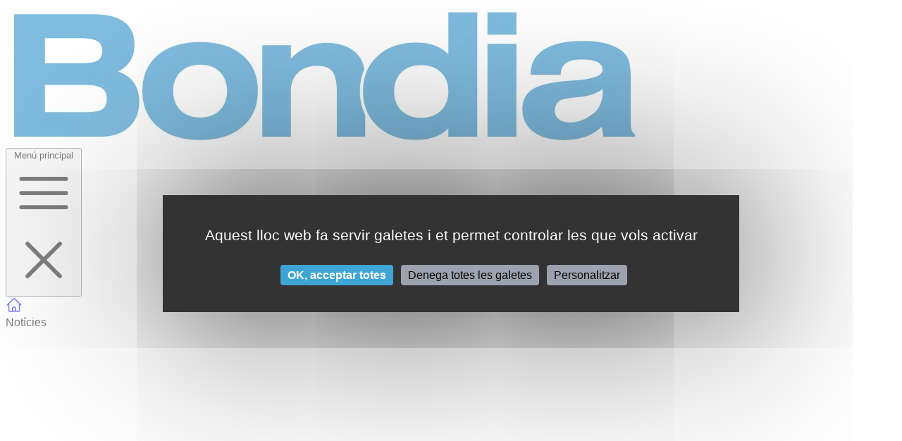

--- FILE ---
content_type: text/html; charset=UTF-8
request_url: https://www.bondia.ad/societat/dos-casos-nous-de-vhi-el-2021-i-reemborsament-de-nous-farmacs
body_size: 18365
content:
<!DOCTYPE html>
<html lang="ca">
<head>
    <meta charset="utf-8">
    <meta name="viewport" content="width=device-width, initial-scale=1">

    <title>Dos casos nous de VHI el 2021 i reemborsament de nous fàrmacs | Bondia</title>
<meta name="description" content="El diari andorrà gratuït i independent més llegit. Actualitat i notícies d'Andorra. El diari de referència a Andorra.">
<meta name="keywords" content="diari, Andorra, notícies, informació, news, gratuït, newspaper, diario, periódico, journal, noticias, Andorre, premsa, prensa, presse">
<link rel="canonical" href="https://www.bondia.ad/societat/dos-casos-nous-de-vhi-el-2021-i-reemborsament-de-nous-farmacs">
<meta name="robots" content="index,follow">
    <meta property="og:title" content="Dos casos nous de VHI el 2021 i reemborsament de nous fàrmacs | Bondia">
<meta property="og:description" content="Coincidint amb el Dia mundial contra la sida que se celebra l’1 de desembre, el ministeri de Salut ha fet públiques les dades referents al VIH a Andorra. Així, Salut ha notificat dos casos més durant el 2021, que suposen una taxa d’incidència de 2,51 casos nous per cada 100.000 habitants.">
<meta property="og:type" content="articles">
<meta property="og:locale" content="ca">
<meta property="og:url" content="https://www.bondia.ad/societat/dos-casos-nous-de-vhi-el-2021-i-reemborsament-de-nous-farmacs">
<meta property="og:image" content="https://www.bondia.ad/storage/media/49206/conversions/p._04_jover_-_sfga-thumb.jpg">

    <meta name="twitter:title" content="Dos casos nous de VHI el 2021 i reemborsament de nous fàrmacs | Bondia">
<meta name="twitter:site" content="@bondia">

    <!-- SCHEMA -->
    <script type="application/ld+json">{"@context":"https://schema.org","@type":"Article","headline":"Dos casos nous de VHI el 2021 i reemborsament de nous fàrmacs","url":"https://www.bondia.ad/societat/dos-casos-nous-de-vhi-el-2021-i-reemborsament-de-nous-farmacs","image":"https://www.bondia.ad/storage/media/49206/p._04_jover_-_sfga.jpg","articleSection":"Societat","commentCount":0,"author":{"@type":"Person","name":"Redacció / Foto: SFGA","jobTitle":"author"},"publisher":{"@type":"Organization","name":"Bondia - Diari digital d'Andorra","logo":"https://www.bondia.ad/build/assets/logo-Chgod3rs.jpg","sameAs":["https://www.twitter.com/bondia","https://www.facebook.com/diaribondia","https://www.instagram.com/bondia.ad","https://www.youtube.com/DIARIBONDIAANDORRA"]}}</script>

    <link
        rel="alternate"
        type="application/atom+xml"
        href="https://www.bondia.ad/rss.xml"
        title="Bondia - Diari digital gratuït d&#039;Andorra" />

    <!-- Favicon -->
    <link rel="shortcut icon" href="https://www.bondia.ad/favicon.ico">

    <script src="/assets/js/tarteaucitron/tarteaucitron.min.js?ver=20250530_1" defer></script>
    <script src="/assets/js/tarteaucitron/tarteaucitron.init.js?ver=20250530_1" defer></script>

    <script src="/assets/js/postscribe/postscribe.min.js" defer></script>

    <script >window.Wireui = {cache: {},hook(hook, callback) {window.addEventListener(`wireui:${hook}`, () => callback())},dispatchHook(hook) {window.dispatchEvent(new Event(`wireui:${hook}`))}}</script>
<script src="https://www.bondia.ad/wireui/assets/scripts" defer ></script>
    <link rel="preload" as="style" href="https://www.bondia.ad/build/assets/app-CwQFRKwy.css" /><link rel="preload" as="style" href="https://www.bondia.ad/build/assets/tippy-BHH8rdGj.css" /><link rel="modulepreload" as="script" href="https://www.bondia.ad/build/assets/app-CE4Sfr4I.js" /><link rel="modulepreload" as="script" href="https://www.bondia.ad/build/assets/tippy.esm-NnghYzLI.js" /><link rel="stylesheet" href="https://www.bondia.ad/build/assets/app-CwQFRKwy.css" data-navigate-track="reload" /><link rel="stylesheet" href="https://www.bondia.ad/build/assets/tippy-BHH8rdGj.css" data-navigate-track="reload" /><script type="module" src="https://www.bondia.ad/build/assets/app-CE4Sfr4I.js" data-navigate-track="reload"></script>    <!-- Livewire Styles --><style >[wire\:loading][wire\:loading], [wire\:loading\.delay][wire\:loading\.delay], [wire\:loading\.inline-block][wire\:loading\.inline-block], [wire\:loading\.inline][wire\:loading\.inline], [wire\:loading\.block][wire\:loading\.block], [wire\:loading\.flex][wire\:loading\.flex], [wire\:loading\.table][wire\:loading\.table], [wire\:loading\.grid][wire\:loading\.grid], [wire\:loading\.inline-flex][wire\:loading\.inline-flex] {display: none;}[wire\:loading\.delay\.none][wire\:loading\.delay\.none], [wire\:loading\.delay\.shortest][wire\:loading\.delay\.shortest], [wire\:loading\.delay\.shorter][wire\:loading\.delay\.shorter], [wire\:loading\.delay\.short][wire\:loading\.delay\.short], [wire\:loading\.delay\.default][wire\:loading\.delay\.default], [wire\:loading\.delay\.long][wire\:loading\.delay\.long], [wire\:loading\.delay\.longer][wire\:loading\.delay\.longer], [wire\:loading\.delay\.longest][wire\:loading\.delay\.longest] {display: none;}[wire\:offline][wire\:offline] {display: none;}[wire\:dirty]:not(textarea):not(input):not(select) {display: none;}:root {--livewire-progress-bar-color: #2299dd;}[x-cloak] {display: none !important;}[wire\:cloak] {display: none !important;}</style>
    <script src="/livewire/livewire.min.js?id=df3a17f2"   data-csrf="rIS26PLVRLMPUrc9bExYcraINDgaAwlwNseeZaR8" data-update-uri="/livewire/update" data-navigate-once="true"></script>

    


    <script src="https://cdn.onesignal.com/sdks/web/v16/OneSignalSDK.page.js" defer></script>
    <script>
        window.OneSignalDeferred = window.OneSignalDeferred || [];
            OneSignalDeferred.push(async function(OneSignal) {
            await OneSignal.init({
                appId: "56a15c9c-9719-4da4-93cd-84ac9c66fad6",
            });
        });
    </script>

    <!-- CSRF Token -->
    <meta name="csrf-token" content="rIS26PLVRLMPUrc9bExYcraINDgaAwlwNseeZaR8">

    <!-- PWA  -->
<meta name="theme-color" content="#3FA5D4"/>
<link rel="apple-touch-icon" href="https://www.bondia.ad/logo.png">
<link rel="manifest" href="https://www.bondia.ad/manifest.json">
<!-- PWA end -->
    <style>
        .box-icon{position:fixed;bottom:100px;right:100px}.box-icon .circle{cursor:pointer;width:60px;height:60px;background-color:rgba(255,150,35,0.2);border-radius:100%;position:absolute;top:-10px;left:-10px;transition:transform ease-out 0.1s,background 0.2s}.box-icon .circle:after{position:absolute;width:100%;height:100%;border-radius:50%;content:'';top:0;left:0;z-index:-1;animation:shadow-pulse 1s infinite;box-shadow:0 0 0 0 rgb(193 54 1 / 40%)}@keyframes shadow-pulse{0%{box-shadow:0 0 0 0 rgb(240,240,240)}100%{box-shadow:0 0 0 35px rgba(0,0,0,0)}}@keyframes shadow-pulse-big{0%{box-shadow:0 0 0 0 rgb(240,240,240)}100%{box-shadow:0 0 0 70px rgba(0,0,0,0)}}
    </style></head>

<body class="mx-auto">
<div class="fixed inset-0 flex items-end justify-center px-4 py-6 pointer-events-none sm:p-5 sm:pt-4 bottom-center z-70"
     x-data="wireui_notifications"
     x-on:wireui:notification.window="addNotification($event.detail)"
     x-on:wireui:confirm-notification.window="addConfirmNotification($event.detail)"
     wire:ignore>
    <div class="flex flex-col-reverse w-full max-w-sm gap-y-2 pointer-events-auto">
        <template x-for="notification in notifications" :key="`notification-${notification.id}`">
            <div class="relative w-full max-w-sm overflow-hidden bg-white rounded-lg shadow-lg pointer-events-auto ring-1 ring-black/5 dark:bg-secondary-800 dark:border dark:border-secondary-700"
                 :class="{ 'flex': notification.rightButtons }"
                 :id="`notification.${notification.id}`"
                 x-transition:enter="transform ease-out duration-300 transition"
                 x-transition:enter-start="translate-y-2 opacity-0 sm:translate-y-0 sm:translate-x-2"
                 x-transition:enter-end="translate-y-0 opacity-100 sm:translate-x-0"
                 x-on:mouseenter="pauseNotification(notification)"
                 x-on:mouseleave="resumeNotification(notification)">
                <div class="absolute top-0 left-0 transition-all duration-150 ease-linear rounded-full bg-secondary-300 dark:bg-secondary-600"
                     style="height: 2px; width: 100%;"
                     :id="`timeout.bar.${notification.id}`"
                     x-show="Boolean(notification.timer) && notification.progressbar !== false">
                </div>
                <div :class="{
                        'pl-4': Boolean(notification.dense),
                        'p-4': !Boolean(notification.rightButtons),
                        'w-0 flex-1 flex items-center p-4': Boolean(notification.rightButtons),
                    }">
                    <div :class="{
                        'flex items-start': !Boolean(notification.rightButtons),
                        'w-full flex': Boolean(notification.rightButtons),
                    }">
                        <!-- notification icon|img -->
                        <template x-if="notification.icon || notification.img">
                            <div class="shrink-0" :class="{
                                    'w-6': Boolean(notification.icon),
                                    'pt-0.5': Boolean(notification.img),
                                }">
                                <template x-if="notification.icon">
                                    <div class="notification-icon"></div>
                                </template>

                                <template x-if="notification.img">
                                    <img class="w-10 h-10 rounded-full" :src="notification.img" />
                                </template>
                            </div>
                        </template>

                        <div class="w-0 flex-1 pt-0.5" :class="{
                                'ml-3': Boolean(notification.icon || notification.img)
                            }">
                            <p class="text-sm font-medium text-secondary-900 dark:text-secondary-400"
                               x-show="notification.title"
                               x-html="notification.title">
                            </p>
                            <p class="mt-1 text-sm text-secondary-500"
                               x-show="notification.description"
                               x-html="notification.description">
                            </p>

                            <!-- actions buttons -->
                            <template x-if="!notification.dense && !notification.rightButtons && (notification.accept || notification.reject)">
                                <div class="flex mt-3 gap-x-3">
                                    <button class="cursor-pointer text-sm font-medium rounded-md focus:outline-none focus:outline-hidden"
                                            :class="{
                                            'bg-white dark:bg-transparent text-primary-600 hover:text-primary-500': !Boolean($wireui.dataGet(notification, 'accept.style')),
                                            [$wireui.dataGet(notification, 'accept.style')]: Boolean($wireui.dataGet(notification, 'accept.style')),
                                            'px-3 py-2 border shadow-xs': Boolean($wireui.dataGet(notification, 'accept.solid')),
                                        }"
                                            x-on:click="accept(notification)"
                                            x-show="$wireui.dataGet(notification, 'accept.label')"
                                            x-text="$wireui.dataGet(notification, 'accept.label', '')">
                                    </button>

                                    <button class="cursor-pointer text-sm font-medium rounded-md focus:outline-none focus:outline-hidden"
                                            :class="{
                                            'bg-white dark:bg-transparent text-secondary-700 dark:text-secondary-600 hover:text-secondary-500': !Boolean($wireui.dataGet(notification, 'reject.style')),
                                            [$wireui.dataGet(notification, 'reject.style')]: Boolean($wireui.dataGet(notification, 'reject.style')),
                                            'px-3 py-2 border border-secondary-300 shadow-xs': Boolean($wireui.dataGet(notification, 'accept.solid')),
                                        }"
                                            x-on:click="reject(notification)"
                                            x-show="$wireui.dataGet(notification, 'reject.label')"
                                            x-text="$wireui.dataGet(notification, 'reject.label', '')">
                                    </button>
                                </div>
                            </template>
                        </div>

                        <div class="flex ml-4 shrink-0">
                            <!-- accept button -->
                            <button class="cursor-pointer mr-4 text-sm font-medium rounded-md shrink-0 focus:outline-none focus:outline-hidden"
                                    :class="{
                                    'text-primary-600 hover:text-primary-500': !Boolean($wireui.dataGet(notification, 'accept.style')),
                                    [$wireui.dataGet(notification, 'accept.style')]: Boolean($wireui.dataGet(notification, 'accept.style'))
                                }"
                                    x-on:click="accept(notification)"
                                    x-show="notification.dense && notification.accept"
                                    x-text="$wireui.dataGet(notification, 'accept.label', '')">
                            </button>

                            <!-- close button -->
                            <button class="cursor-pointer inline-flex rounded-md text-secondary-400 hover:text-secondary-500 focus:outline-none focus:outline-hidden"
                                    x-show="notification.closeButton"
                                    x-on:click="closeNotification(notification)">
                                <span class="sr-only">Close</span>
                                <svg class="w-5 h-5" stroke="currentColor" xmlns="http://www.w3.org/2000/svg" width="24" height="24" viewBox="0 0 24 24" fill="none"><path d="M6 18L18 6M6 6L18 18" stroke-width="1.5" stroke-linecap="round" stroke-linejoin="round"/></svg>
                            </button>
                        </div>
                    </div>
                </div>

                <!-- right actions buttons -->
                <template x-if="notification.rightButtons">
                    <div class="flex flex-col border-l border-secondary-200 dark:border-secondary-700">
                        <template x-if="notification.accept">
                            <div class="flex flex-1 h-0" :class="{
                                'border-b border-secondary-200 dark:border-secondary-700': notification.reject
                            }">
                                <button class="cursor-pointer flex items-center justify-center w-full px-4 py-3 text-sm font-medium rounded-none rounded-tr-lg focus:outline-none focus:outline-hidden"
                                        :class="{
                                        'text-primary-600 hover:text-primary-500 hover:bg-secondary-50 dark:hover:bg-secondary-700': !Boolean(notification.accept.style),
                                        [notification.accept.style]: Boolean(notification.accept.style),
                                        'rounded-br-lg': !Boolean(notification.reject),
                                    }"
                                        x-on:click="accept(notification)"
                                        x-text="notification.accept.label">
                                </button>
                            </div>
                        </template>

                        <template x-if="notification.reject">
                            <div class="flex flex-1 h-0">
                                <button class="cursor-pointer flex items-center justify-center w-full px-4 py-3 text-sm font-medium rounded-none rounded-br-lg focus:outline-none focus:outline-hidden"
                                        :class="{
                                        'text-secondary-700 hover:text-secondary-500 dark:text-secondary-600 hover:bg-secondary-50 dark:hover:bg-secondary-700': !Boolean(notification.reject.style),
                                        [notification.reject.style]: Boolean(notification.reject.style),
                                        'rounded-tr-lg': !Boolean(notification.accept),
                                    }"
                                        x-on:click="reject(notification)"
                                        x-text="notification.reject.label">
                                </button>
                            </div>
                        </template>
                    </div>
                </template>
            </div>
        </template>
    </div>
</div>
<div class="fixed inset-0 flex overflow-y-auto sm:pt-16 justify-center z-60 sm:items-start"
    x-data="wireui_dialog({ id: 'dialog' })"
    x-show="show"
    x-on:wireui:dialog.window="showDialog($event.detail)"
    x-on:wireui:confirm-dialog.window="confirmDialog($event.detail)"
    x-on:keydown.escape.window="handleEscape"
    style="display: none"
    x-cloak
>
    <div class="fixed inset-0 bg-secondary-400/60 transform transition-opacity dark:bg-secondary-700/60 backdrop-blur-none dialog-backdrop"
        x-show="show"
        x-on:click="dismiss"
        x-transition:enter="ease-out duration-300"
        x-transition:enter-start="opacity-0"
        x-transition:enter-end="opacity-100"
        x-transition:leave="ease-in duration-200"
        x-transition:leave-start="opacity-100"
        x-transition:leave-end="opacity-0">
    </div>

    <div class="p-4 w-full transition-all sm:max-w-2xl"
        x-show="show"
        x-transition:enter="ease-out duration-300"
        x-transition:enter-start="opacity-0 translate-y-4 sm:translate-y-0 sm:scale-95"
        x-transition:enter-end="opacity-100 translate-y-0 sm:scale-100"
        x-transition:leave="ease-in duration-200"
        x-transition:leave-start="opacity-100 translate-y-0 sm:scale-100"
        x-transition:leave-end="opacity-0 translate-y-4 sm:translate-y-0 sm:scale-95"
        x-on:mouseenter="pauseTimeout"
        x-on:mouseleave="resumeTimeout"
    >
        <div class="relative p-4 bg-white shadow-md dark:bg-secondary-800 rounded-xl"
            :class="{
                'sm:p-5 sm:pt-7': style === 'center',
                'sm:p-0 sm:pt-3': style === 'inline',
            }">
            <div class="absolute top-0 left-0 transition-all duration-150 ease-linear rounded-full bg-secondary-300 dark:bg-secondary-600"
                style="height: 2px; width: 100%;"
                x-ref="progressbar"
                x-show="dialog && dialog.progressbar && dialog.timeout">
            </div>

            <div x-show="dialog && dialog.closeButton" class="absolute right-2 top-2">
                <button class="dialog-button-close cursor-pointer focus:outline-none focus:outline-hidden p-1 focus:ring-2 focus:ring-secondary-200 rounded-full text-secondary-300"
                    x-on:click="close"
                    type="button">
                    <span class="sr-only">close</span>
                    <svg class="w-5 h-5" stroke="currentColor" xmlns="http://www.w3.org/2000/svg" width="24" height="24" viewBox="0 0 24 24" fill="none"><path d="M6 18L18 6M6 6L18 18" stroke-width="1.5" stroke-linecap="round" stroke-linejoin="round"/></svg>
                </button>
            </div>

            <div
                class="flex flex-col gap-4"
                :class="{
                    'sm:flex-row sm:items-center sm:px-5 sm:py-2': style === 'inline'
                }"
            >
                <div class="flex items-center self-start justify-center mx-auto shrink-0"
                    :class="{ 'sm:items-start sm:mx-0': style === 'inline' }"
                    x-show="dialog && dialog.icon">
                    <div x-ref="iconContainer"></div>
                </div>

                <div class="w-full pb-6" :class="{ 'sm:mt-5': style === 'center' }">
                    <h3 class="text-lg font-medium leading-6 text-center text-secondary-900 dark:text-secondary-400"
                        :class="{ 'sm:text-left': style === 'inline' }"
                         x-ref="title" >
                        
                    </h3>

                    <p class="mt-2 text-sm text-center text-secondary-500"
                        :class="{ 'sm:text-left': style === 'inline' }"
                         x-ref="description" >
                        
                    </p>

                    
                </div>
            </div>

            <div class="grid grid-cols-1 gap-y-2 sm:gap-x-3 rounded-b-xl"
                :class="{
                    'sm:grid-cols-2 sm:gap-y-0': style === 'center',
                    'sm:p-4 sm:bg-secondary-100 sm:dark:bg-secondary-800 sm:grid-cols-none sm:flex sm:justify-end': style === 'inline',
                }"
                x-show="dialog && (dialog.accept || dialog.reject)">
                <div x-show="dialog && dialog.accept" class="sm:order-last" x-ref="accept"></div>
                <div x-show="dialog && dialog.reject" x-ref="reject"></div>
            </div>

            <div class="flex justify-center"
                x-show="dialog && dialog.close && !dialog.accept && !dialog.accept"
                x-ref="close">
            </div>
        </div>
    </div>
</div>
<header>
    <div class="container mx-auto px-2 lg:px-10 md:px-0 py-5 grid grid-cols-12 gap-5 justify-between items-center">
        <a class="col-span-12 md:col-span-8" href="https://www.bondia.ad">
            <img src="https://www.bondia.ad/build/assets/logo-CMbdk-U3.webp" alt="Bondia logo">
        </a>
        <div class="col-span-12 md:col-span-4">
                            <div wire:snapshot="{&quot;data&quot;:{&quot;banner_id&quot;:0,&quot;banner&quot;:null},&quot;memo&quot;:{&quot;id&quot;:&quot;aQCKUnjh7uT1lR6p1KIQ&quot;,&quot;name&quot;:&quot;web.blocks.banner&quot;,&quot;path&quot;:&quot;societat\/dos-casos-nous-de-vhi-el-2021-i-reemborsament-de-nous-farmacs&quot;,&quot;method&quot;:&quot;GET&quot;,&quot;children&quot;:[],&quot;scripts&quot;:[],&quot;assets&quot;:[],&quot;errors&quot;:[],&quot;locale&quot;:&quot;ca&quot;},&quot;checksum&quot;:&quot;1c90f929794967fb935f183f95f8ce73d186f9807195a66aa32021a8c6af990d&quot;}" wire:effects="[]" wire:id="aQCKUnjh7uT1lR6p1KIQ" x-data="{}">
    </div>
                    </div>
    </div>
</header>

<div wire:snapshot="{&quot;data&quot;:[],&quot;memo&quot;:{&quot;id&quot;:&quot;iyvrLfbwey70tH9B2l0K&quot;,&quot;name&quot;:&quot;web.nav-menu&quot;,&quot;path&quot;:&quot;societat\/dos-casos-nous-de-vhi-el-2021-i-reemborsament-de-nous-farmacs&quot;,&quot;method&quot;:&quot;GET&quot;,&quot;children&quot;:{&quot;lw-3473362856-0&quot;:[&quot;div&quot;,&quot;gjwawjjdnmuF7vjCoPxT&quot;]},&quot;scripts&quot;:[],&quot;assets&quot;:[],&quot;errors&quot;:[],&quot;locale&quot;:&quot;ca&quot;},&quot;checksum&quot;:&quot;41d18ff5bba73769e9322aeb71b07b7a7a7548d55a598a89c5336760163650fc&quot;}" wire:effects="[]" wire:id="iyvrLfbwey70tH9B2l0K" class="sticky top-0 bg-secondary-500 z-50 px-0 lg:px-10 font-BondiaSans">
    <nav class="bg-secondary-500" x-data="{ open: false }">
            <div class="container mx-auto px-2 ">
                <div class="relative flex h-10 items-center justify-between">
                    <div class="absolute inset-y-0 left-0 flex items-center xl:hidden">
                        <!-- Mobile menu button-->
                        <button type="button"
                                class="inline-flex items-center justify-center p-2 text-gray-50 hover:bg-white hover:text-secondary-500 "
                                aria-controls="mobile-menu" aria-expanded="false" @click="open = !open">
                            <span class="sr-only">Menú principal</span>
                            <!--
                              Icon when menu is closed.
                              Menu open: "hidden", Menu closed: "block"
                            -->
                            <svg :class="{'hidden': open, 'block': !open}" class="block h-6 w-6" fill="none" viewBox="0 0 24 24" stroke-width="1.5"
                                 stroke="currentColor" aria-hidden="true">
                                <path stroke-linecap="round" stroke-linejoin="round"
                                      d="M3.75 6.75h16.5M3.75 12h16.5m-16.5 5.25h16.5"/>
                            </svg>
                            <!--
                              Icon when menu is open.

                              Menu open: "block", Menu closed: "hidden"
                            -->
                            <svg :class="{'block': open, 'hidden': !open}" class="hidden h-6 w-6" fill="none" viewBox="0 0 24 24" stroke-width="1.5"
                                 stroke="currentColor" aria-hidden="true">
                                <path stroke-linecap="round" stroke-linejoin="round" d="M6 18L18 6M6 6l12 12"/>
                            </svg>
                        </button>
                    </div>
                    <div class="flex flex-1 items-center justify-center xl:items-stretch xl:justify-start">
                        <div class="flex flex-shrink-0 items-center">
                            <a class="cursor-pointer outline-none outline-hidden inline-flex justify-center items-center group hover:shadow-xs focus:ring-offset-background-white dark:focus:ring-offset-background-dark transition-all ease-in-out duration-200 focus:ring-2 disabled:opacity-80 disabled:cursor-not-allowed text-white dark:text-white/80  hover:text-slate-100 hover:bg-slate-100/25 focus:ring-offset-background-dark dark:hover:text-slate-100/100 dark:hover:bg-slate-600/15 focus:ring-offset-0 focus:text-slate-100 focus:bg-slate-100/25 focus:ring-white dark:focus:text-slate-100/100 dark:focus:bg-slate-400/15 dark:focus:ring-white/70 rounded-none gap-x-2 text-sm px-4 py-2 font-[sans-serif] px-5 py-3 hover:text-secondary-800" secondary="secondary" href="https://www.bondia.ad" aria-label="Portada">
            <svg class="w-4 h-4 shrink-0" stroke="currentColor" xmlns="http://www.w3.org/2000/svg" width="24" height="24" viewBox="0 0 24 24" fill="none"><path d="M2.25 12L11.2045 3.04549C11.6438 2.60615 12.3562 2.60615 12.7955 3.04549L21.75 12M4.5 9.75V19.875C4.5 20.4963 5.00368 21 5.625 21H9.75V16.125C9.75 15.5037 10.2537 15 10.875 15H13.125C13.7463 15 14.25 15.5037 14.25 16.125V21H18.375C18.9963 21 19.5 20.4963 19.5 19.875V9.75M8.25 21H16.5" stroke-width="1.5" stroke-linecap="round" stroke-linejoin="round"/></svg>
    
    

    
    </a>

                        </div>
                        <div class="hidden xl:ml-6 xl:block">
                            <div class="flex space-x-4">
                                <div class="relative" x-data="{sub_menu: false}">
                                    <div class="flex flex-row text-gray-50 hover:bg-secondary-700 hover:text-white rounded-md px-3 py-2 text-sm font-medium cursor-pointer" @click="sub_menu = !sub_menu">
                                        <div class="font-[sans-serif] text-gray-50 text-sm font-bold">Notícies</div>
                                        <svg class="text-white w-6 h-6 pb-1" viewBox="0 0 24 24" fill="currentColor" xmlns="http://www.w3.org/2000/svg"><path d="M12 16L6 10H18L12 16Z"/></svg>                                    </div>

                                    <div x-cloak x-show="sub_menu" @click.outside="sub_menu = false"
                                        class="absolute left-0 z-10 -mt-2 w-48 origin-top-right rounded-md bg-primary-100 py-1 shadow-lg ring-1 ring-black ring-opacity-5 focus:outline-none"
                                        role="menu" aria-orientation="vertical" aria-labelledby="user-menu-button" tabindex="-1">

                                        <a href="https://www.bondia.ad/totes-les-noticies" class="font-[sans-serif] block px-4 py-2 text-sm text-secondary-700 hover:bg-secondary-300" role="menuitem" tabindex="-1" id="user-menu-item-0 font-bold">Totes</a>

                                                                                    <a href="https://www.bondia.ad/societat" class="font-[sans-serif] block px-4 py-2 text-sm text-secondary-700 hover:bg-secondary-300" role="menuitem" tabindex="-1" id="user-menu-item-0 font-bold">Societat</a>
                                                                                    <a href="https://www.bondia.ad/economia" class="font-[sans-serif] block px-4 py-2 text-sm text-secondary-700 hover:bg-secondary-300" role="menuitem" tabindex="-1" id="user-menu-item-0 font-bold">Economia</a>
                                                                                    <a href="https://www.bondia.ad/politica" class="font-[sans-serif] block px-4 py-2 text-sm text-secondary-700 hover:bg-secondary-300" role="menuitem" tabindex="-1" id="user-menu-item-0 font-bold">Política</a>
                                                                                    <a href="https://www.bondia.ad/successos" class="font-[sans-serif] block px-4 py-2 text-sm text-secondary-700 hover:bg-secondary-300" role="menuitem" tabindex="-1" id="user-menu-item-0 font-bold">Successos</a>
                                                                                    <a href="https://www.bondia.ad/cultura" class="font-[sans-serif] block px-4 py-2 text-sm text-secondary-700 hover:bg-secondary-300" role="menuitem" tabindex="-1" id="user-menu-item-0 font-bold">Cultura</a>
                                                                                    <a href="https://www.bondia.ad/esports" class="font-[sans-serif] block px-4 py-2 text-sm text-secondary-700 hover:bg-secondary-300" role="menuitem" tabindex="-1" id="user-menu-item-0 font-bold">Esports</a>
                                                                            </div>
                                </div>


                                <a href="https://www.bondia.ad/editorials"
                                   class="font-[sans-serif] text-gray-50 hover:bg-secondary-700 hover:text-white rounded-md px-3 py-2 text-sm font-bold">Editorial</a>

                                <a href="https://www.bondia.ad/entrevistes"
                                   class="font-[sans-serif] text-gray-50 hover:bg-secondary-700 hover:text-white rounded-md px-3 py-2 text-sm font-bold">Entrevistes</a>

                                <div class="relative" x-data="{sub_menu: false}">
                                    <div class="flex flex-row text-gray-50 hover:bg-secondary-700 hover:text-white rounded-md px-3 py-2 text-sm cursor-pointer" @click="sub_menu = !sub_menu">
                                        <div class="font-[sans-serif] text-gray-50 text-sm font-bold">Opinió</div>
                                        <svg class="text-white w-6 h-6 pb-1" viewBox="0 0 24 24" fill="currentColor" xmlns="http://www.w3.org/2000/svg"><path d="M12 16L6 10H18L12 16Z"/></svg>                                    </div>

                                    <div x-cloak x-show="sub_menu" @click.outside="sub_menu = false"
                                            class="absolute left-0 z-10 -mt-2 w-48 origin-top-right rounded-md bg-primary-100 py-1 shadow-lg ring-1 ring-black ring-opacity-5 focus:outline-none"
                                            role="menu" aria-orientation="vertical" aria-labelledby="user-menu-button" tabindex="-1">
                                        <!-- Active: "bg-gray-100", Not Active: "" -->

                                        <a href="https://www.bondia.ad/opinio-avui" class="font-[sans-serif] block px-4 py-2 text-sm text-secondary-700 hover:bg-secondary-300" role="menuitem" tabindex="-1" id="user-menu-item-0 font-bold">Avui</a>

                                                                                    <a href="https://www.bondia.ad/opinions/baixada-del-moli-5" class="font-[sans-serif] block px-4 py-2 text-sm text-secondary-700 hover:bg-secondary-300" role="menuitem" tabindex="-1" id="user-menu-item-0 font-bold">Baixada del Molí, 5</a>
                                                                                    <a href="https://www.bondia.ad/opinions/el-gong" class="font-[sans-serif] block px-4 py-2 text-sm text-secondary-700 hover:bg-secondary-300" role="menuitem" tabindex="-1" id="user-menu-item-0 font-bold">El Gong</a>
                                                                                    <a href="https://www.bondia.ad/opinions/placa-del-poble" class="font-[sans-serif] block px-4 py-2 text-sm text-secondary-700 hover:bg-secondary-300" role="menuitem" tabindex="-1" id="user-menu-item-0 font-bold">Plaça del Poble</a>
                                                                                    <a href="https://www.bondia.ad/opinions/tribuna" class="font-[sans-serif] block px-4 py-2 text-sm text-secondary-700 hover:bg-secondary-300" role="menuitem" tabindex="-1" id="user-menu-item-0 font-bold">Tribuna</a>
                                                                            </div>
                                </div>

                                <a href="https://www.bondia.ad/galeries"
                                   class="font-[sans-serif] text-gray-50 hover:bg-secondary-700 hover:text-white rounded-md px-3 py-2 text-sm font-bold">Galeries</a>

                                <a href="https://www.bondia.ad/vist-i-no-vist"
                                   class="font-[sans-serif] text-gray-50 hover:bg-secondary-700 hover:text-white rounded-md px-3 py-2 text-sm font-bold">Vist i no vist</a>

                                <a href="https://www.bondia.ad/passava-per-aqui"
                                   class="font-[sans-serif] text-gray-50 hover:bg-secondary-700 hover:text-white rounded-md px-3 py-2 text-sm font-bold">Passava per aquí</a>

                                <a href="https://www.bondia.ad/hemeroteca"
                                   class="font-[sans-serif] text-gray-50 hover:bg-secondary-700 hover:text-white rounded-md px-3 py-2 text-sm font-bold">Hemeroteca</a>
                            </div>
                        </div>
                    </div>
                    <div class="absolute inset-y-0 right-0 flex items-center pr-2 sm:static sm:inset-auto sm:ml-6 sm:pr-0">

                        <a class="cursor-pointer outline-none outline-hidden inline-flex justify-center items-center group hover:shadow-xs transition-all ease-in-out duration-200 focus:ring-2 focus:ring-offset-2 focus:ring-offset-background-white dark:focus:ring-offset-background-dark disabled:opacity-80 disabled:cursor-not-allowed text-white bg-cyan-500 dark:bg-cyan-700 hover:text-white hover:bg-cyan-600 dark:hover:bg-cyan-600 focus:text-white focus:ring-offset-2 focus:bg-cyan-600 focus:ring-cyan-600 dark:focus:bg-cyan-600 dark:focus:ring-cyan-600 rounded-full text-xs w-7 h-7" href="https://www.bondia.ad/cercador">
    <div class="shrink-0" >
                    <svg class="w-3 h-3 shrink-0" stroke="currentColor" xmlns="http://www.w3.org/2000/svg" width="24" height="24" viewBox="0 0 24 24" fill="none"><path d="M21 21L15.8033 15.8033M15.8033 15.8033C17.1605 14.4461 18 12.5711 18 10.5C18 6.35786 14.6421 3 10.5 3C6.35786 3 3 6.35786 3 10.5C3 14.6421 6.35786 18 10.5 18C12.5711 18 14.4461 17.1605 15.8033 15.8033Z" stroke-width="1.5" stroke-linecap="round" stroke-linejoin="round"/></svg>
            </div>

    </a>

                        <div class="ml-3">
                            <div wire:snapshot="{&quot;data&quot;:[],&quot;memo&quot;:{&quot;id&quot;:&quot;gjwawjjdnmuF7vjCoPxT&quot;,&quot;name&quot;:&quot;web.blocks.shopping-cart-icon&quot;,&quot;path&quot;:&quot;societat\/dos-casos-nous-de-vhi-el-2021-i-reemborsament-de-nous-farmacs&quot;,&quot;method&quot;:&quot;GET&quot;,&quot;children&quot;:[],&quot;scripts&quot;:[],&quot;assets&quot;:[],&quot;errors&quot;:[],&quot;locale&quot;:&quot;ca&quot;},&quot;checksum&quot;:&quot;a3ca931003dab1e6bba1bf55882933252e9910c3d995bde364ecc100dcd69815&quot;}" wire:effects="{&quot;listeners&quot;:[&quot;update_shopping_cart_icon&quot;]}" wire:id="gjwawjjdnmuF7vjCoPxT" class="relative flex flex-row ">
    
    <a class="cursor-pointer outline-none outline-hidden inline-flex justify-center items-center group hover:shadow-xs transition-all ease-in-out duration-200 focus:ring-2 focus:ring-offset-2 focus:ring-offset-background-white dark:focus:ring-offset-background-dark disabled:opacity-80 disabled:cursor-not-allowed text-white bg-cyan-500 dark:bg-cyan-700 hover:text-white hover:bg-cyan-600 dark:hover:bg-cyan-600 focus:text-white focus:ring-offset-2 focus:bg-cyan-600 focus:ring-cyan-600 dark:focus:bg-cyan-600 dark:focus:ring-cyan-600 rounded-full text-xs w-7 h-7" href="https://www.bondia.ad/cistella">
    <div class="shrink-0" >
                    <svg class="w-3 h-3 shrink-0" stroke="currentColor" xmlns="http://www.w3.org/2000/svg" width="24" height="24" viewBox="0 0 24 24" fill="none"><path d="M2.25 3H3.63568C4.14537 3 4.59138 3.34265 4.7227 3.83513L5.1059 5.27209M7.5 14.25C5.84315 14.25 4.5 15.5931 4.5 17.25H20.25M7.5 14.25H18.7183C19.8394 11.9494 20.8177 9.56635 21.6417 7.1125C16.88 5.89646 11.8905 5.25 6.75 5.25C6.20021 5.25 5.65214 5.2574 5.1059 5.27209M7.5 14.25L5.1059 5.27209M6 20.25C6 20.6642 5.66421 21 5.25 21C4.83579 21 4.5 20.6642 4.5 20.25C4.5 19.8358 4.83579 19.5 5.25 19.5C5.66421 19.5 6 19.8358 6 20.25ZM18.75 20.25C18.75 20.6642 18.4142 21 18 21C17.5858 21 17.25 20.6642 17.25 20.25C17.25 19.8358 17.5858 19.5 18 19.5C18.4142 19.5 18.75 19.8358 18.75 20.25Z" stroke-width="1.5" stroke-linecap="round" stroke-linejoin="round"/></svg>
            </div>

    </a>
    </div>
                        </div>

                        <!-- Profile dropdown -->
                        <div class="relative ml-3" x-data="{sub_menu: false}">
                            <div>
                                                                    <a class="cursor-pointer outline-none outline-hidden inline-flex justify-center items-center group hover:shadow-xs transition-all ease-in-out duration-200 focus:ring-2 focus:ring-offset-2 focus:ring-offset-background-white dark:focus:ring-offset-background-dark disabled:opacity-80 disabled:cursor-not-allowed text-white bg-cyan-500 dark:bg-cyan-700 hover:text-white hover:bg-cyan-600 dark:hover:bg-cyan-600 focus:text-white focus:ring-offset-2 focus:bg-cyan-600 focus:ring-cyan-600 dark:focus:bg-cyan-600 dark:focus:ring-cyan-600 rounded-full text-xs w-7 h-7" href="https://www.bondia.ad/login">
    <div class="shrink-0" >
                    <svg class="w-3 h-3 shrink-0" stroke="currentColor" xmlns="http://www.w3.org/2000/svg" width="24" height="24" viewBox="0 0 24 24" fill="none"><path d="M15.75 6C15.75 8.07107 14.071 9.75 12 9.75C9.9289 9.75 8.24996 8.07107 8.24996 6C8.24996 3.92893 9.9289 2.25 12 2.25C14.071 2.25 15.75 3.92893 15.75 6Z" stroke-width="1.5" stroke-linecap="round" stroke-linejoin="round"/><path d="M4.5011 20.1182C4.5714 16.0369 7.90184 12.75 12 12.75C16.0982 12.75 19.4287 16.0371 19.4988 20.1185C17.216 21.166 14.6764 21.75 12.0003 21.75C9.32396 21.75 6.78406 21.1659 4.5011 20.1182Z" stroke-width="1.5" stroke-linecap="round" stroke-linejoin="round"/></svg>
            </div>

    </a>
                                                            </div>

                            <!--
                              Dropdown menu, show/hide based on menu state.

                              Entering: "transition ease-out duration-100"
                                From: "transform opacity-0 scale-95"
                                To: "transform opacity-100 scale-100"
                              Leaving: "transition ease-in duration-75"
                                From: "transform opacity-100 scale-100"
                                To: "transform opacity-0 scale-95"
                            -->
                                                    </div>
                    </div>
                </div>
            </div>

            <!-- Mobile menu, show/hide based on menu state. -->
            <div class="container mx-auto xl:hidden" id="mobile-menu" x-show="open" x-cloak >
                <div class="space-y-1 px-2 pt-2 pb-3">
                    <!-- Current: "bg-gray-900 text-white", Default: "text-gray-300 hover:bg-gray-700 hover:text-white" -->
                     <div class="relative" x-data="{sub_menu: false}">
                        <div class="flex flex-row text-gray-50 hover:bg-secondary-700 hover:text-white rounded-md px-3 py-2 text-base font-medium cursor-pointer" @click="sub_menu = !sub_menu">
                            <div class="font-[sans-serif] text-gray-50 text-base font-bold">Notícies</div>
                            <svg class="text-white w-6 h-6 pb-1" viewBox="0 0 24 24" fill="currentColor" xmlns="http://www.w3.org/2000/svg"><path d="M12 16L6 10H18L12 16Z"/></svg>                        </div>
                        <div x-cloak x-show="sub_menu" @click.outside="sub_menu = false"
                            class="absolute left-0 z-10 mt-0 w-48 origin-top-right rounded-md bg-primary-50 py-1 shadow-lg ring-1 ring-black ring-opacity-5 focus:outline-none"
                            role="menu" aria-orientation="vertical" aria-labelledby="user-menu-button" tabindex="-1">
                            <!-- Active: "bg-gray-100", Not Active: "" -->

                            <a href="https://www.bondia.ad/totes-les-noticies" class="font-[sans-serif] block px-4 py-2 text-sm text-secondary-700 hover:bg-secondary-300 font-bold" role="menuitem" tabindex="-1" id="user-menu-item-0">Totes</a>

                                                            <a href="https://www.bondia.ad/societat" class="font-[sans-serif] block px-4 py-2 text-sm text-secondary-700 hover:bg-secondary-300 font-bold" role="menuitem" tabindex="-1" id="user-menu-item-0">Societat</a>
                                                            <a href="https://www.bondia.ad/economia" class="font-[sans-serif] block px-4 py-2 text-sm text-secondary-700 hover:bg-secondary-300 font-bold" role="menuitem" tabindex="-1" id="user-menu-item-0">Economia</a>
                                                            <a href="https://www.bondia.ad/politica" class="font-[sans-serif] block px-4 py-2 text-sm text-secondary-700 hover:bg-secondary-300 font-bold" role="menuitem" tabindex="-1" id="user-menu-item-0">Política</a>
                                                            <a href="https://www.bondia.ad/successos" class="font-[sans-serif] block px-4 py-2 text-sm text-secondary-700 hover:bg-secondary-300 font-bold" role="menuitem" tabindex="-1" id="user-menu-item-0">Successos</a>
                                                            <a href="https://www.bondia.ad/cultura" class="font-[sans-serif] block px-4 py-2 text-sm text-secondary-700 hover:bg-secondary-300 font-bold" role="menuitem" tabindex="-1" id="user-menu-item-0">Cultura</a>
                                                            <a href="https://www.bondia.ad/esports" class="font-[sans-serif] block px-4 py-2 text-sm text-secondary-700 hover:bg-secondary-300 font-bold" role="menuitem" tabindex="-1" id="user-menu-item-0">Esports</a>
                                                    </div>
                    </div>

                    <a href="https://www.bondia.ad/editorials"
                       class="font-[sans-serif] text-gray-50 hover:bg-secondary-700 hover:text-white block rounded-md px-3 py-2 text-base font-bold">Editorials</a>

                    <a href="https://www.bondia.ad/entrevistes"
                       class="font-[sans-serif] text-gray-50 hover:bg-secondary-700 hover:text-white block rounded-md px-3 py-2 text-base font-bold">Entrevistes</a>

                    <div class="relative" x-data="{sub_menu: false}">
                        <div class="font-[sans-serif] flex flex-row text-gray-50 hover:bg-secondary-700 hover:text-white rounded-md px-3 py-2 text-base font-bold cursor-pointer" @click="sub_menu = !sub_menu">
                            <div class="text-gray-50 text-base font-bold">Opinió</div>
                            <svg class="text-white w-6 h-6 pb-1" viewBox="0 0 24 24" fill="currentColor" xmlns="http://www.w3.org/2000/svg"><path d="M12 16L6 10H18L12 16Z"/></svg>                        </div>
                        <div x-cloak x-show="sub_menu" @click.outside="sub_menu = false"
                                class="font-[sans-serif] absolute left-0 z-10 mt-0 w-48 origin-top-right rounded-md bg-primary-50 py-1 shadow-lg ring-1 ring-black ring-opacity-5 focus:outline-none"
                                role="menu" aria-orientation="vertical" aria-labelledby="user-menu-button" tabindex="-1">
                            <!-- Active: "bg-gray-100", Not Active: "" -->

                            <a href="https://www.bondia.ad/opinio-avui" class="font-[sans-serif] block px-4 py-2 text-sm text-secondary-700 hover:bg-secondary-300 font-bold" role="menuitem" tabindex="-1" id="user-menu-item-0">Avui</a>

                                                            <a href="https://www.bondia.ad/opinions/baixada-del-moli-5" class="font-[sans-serif] block px-4 py-2 text-sm text-secondary-700 hover:bg-secondary-300 font-bold" role="menuitem" tabindex="-1" id="user-menu-item-0">Baixada del Molí, 5</a>
                                                            <a href="https://www.bondia.ad/opinions/el-gong" class="font-[sans-serif] block px-4 py-2 text-sm text-secondary-700 hover:bg-secondary-300 font-bold" role="menuitem" tabindex="-1" id="user-menu-item-0">El Gong</a>
                                                            <a href="https://www.bondia.ad/opinions/placa-del-poble" class="font-[sans-serif] block px-4 py-2 text-sm text-secondary-700 hover:bg-secondary-300 font-bold" role="menuitem" tabindex="-1" id="user-menu-item-0">Plaça del Poble</a>
                                                            <a href="https://www.bondia.ad/opinions/tribuna" class="font-[sans-serif] block px-4 py-2 text-sm text-secondary-700 hover:bg-secondary-300 font-bold" role="menuitem" tabindex="-1" id="user-menu-item-0">Tribuna</a>
                                                    </div>
                    </div>

                    <a href="https://www.bondia.ad/galeries"
                       class="font-[sans-serif] text-gray-50 hover:bg-secondary-700 hover:text-white block rounded-md px-3 py-2 text-base font-bold">Galeries</a>

                    <a href="https://www.bondia.ad/vist-i-no-vist"
                       class="font-[sans-serif] text-gray-50 hover:bg-secondary-700 hover:text-white block rounded-md px-3 py-2 text-base font-bold">Vist i no vist</a>

                    <a href="https://www.bondia.ad/passava-per-aqui"
                       class="font-[sans-serif] text-gray-50 hover:bg-secondary-700 hover:text-white block rounded-md px-3 py-2 text-base font-bold">Passava per aquí</a>

                    <a href="https://www.bondia.ad/hemeroteca"
                       class="font-[sans-serif] text-gray-50 hover:bg-secondary-700 hover:text-white block rounded-md px-3 py-2 text-base font-bold">Hemeroteca</a>
                </div>
            </div>
        </nav>
</div>

<div class="px-3 lg:px-10 my-5">
            <div wire:snapshot="{&quot;data&quot;:{&quot;news_slug&quot;:&quot;dos-casos-nous-de-vhi-el-2021-i-reemborsament-de-nous-farmacs&quot;,&quot;section_slug&quot;:&quot;societat&quot;,&quot;section&quot;:[[],{&quot;key&quot;:2,&quot;class&quot;:&quot;App\\Models\\Section&quot;,&quot;s&quot;:&quot;elmdl&quot;}]},&quot;memo&quot;:{&quot;id&quot;:&quot;sQ9TDUKiOKp5sCw445Pm&quot;,&quot;name&quot;:&quot;web.show-article&quot;,&quot;path&quot;:&quot;societat\/dos-casos-nous-de-vhi-el-2021-i-reemborsament-de-nous-farmacs&quot;,&quot;method&quot;:&quot;GET&quot;,&quot;children&quot;:{&quot;lw-2138286507-1&quot;:[&quot;div&quot;,&quot;FmGsUQNQEvgbXbUZ3pav&quot;]},&quot;scripts&quot;:[],&quot;assets&quot;:[],&quot;errors&quot;:[],&quot;locale&quot;:&quot;ca&quot;},&quot;checksum&quot;:&quot;c12e58848a6cf1043e653555fe8ba4bed5916e7e891dad65338c55082d804a2e&quot;}" wire:effects="[]" wire:id="sQ9TDUKiOKp5sCw445Pm" class="container mx-auto lg:grid lg:grid-cols-12 gap-5">

    <section class="col-span-8 flex flex-col gap-3">
                <div class="flex flex-row gap-2">
            <a href="https://www.bondia.ad/societat">
                <span class="outline-none outline-hidden inline-flex justify-center items-center group rounded-none text-white bg-primary-500 dark:bg-primary-700 gap-x-1 text-sm font-semibold px-2.5 py-0.5">
    
    Societat

    </span>
            </a>
                            <a href="https://www.bondia.ad/territori/nacional">
                    <span class="outline-none outline-hidden inline-flex justify-center items-center group rounded-none text-white bg-primary-500 dark:bg-primary-700 gap-x-1 text-sm font-semibold px-2.5 py-0.5">
    
    Nacional

    </span>
                </a>
                    </div>
        <h1 class="font-bold pt-2">Dos casos nous de VHI el 2021 i reemborsament de nous fàrmacs</h1>
        <div>
    <!-- Sharingbutton Facebook -->
    <a class="resp-sharing-button__link"
       href="https://facebook.com/sharer/sharer.php?u=https%3A%2F%2Fwww.bondia.ad%2Fsocietat%2Fdos-casos-nous-de-vhi-el-2021-i-reemborsament-de-nous-farmacs" target="_blank"
       rel="noopener" aria-label="">
        <div class="resp-sharing-button resp-sharing-button--facebook resp-sharing-button--small">
            <div aria-hidden="true" class="resp-sharing-button__icon resp-sharing-button__icon--solid">
                <svg xmlns="http://www.w3.org/2000/svg" viewBox="0 0 24 24">
                    <path
                        d="M18.77 7.46H14.5v-1.9c0-.9.6-1.1 1-1.1h3V.5h-4.33C10.24.5 9.5 3.44 9.5 5.32v2.15h-3v4h3v12h5v-12h3.85l.42-4z"/>
                </svg>
            </div>
        </div>
    </a>

    <!-- Sharingbutton Twitter -->
    <a class="resp-sharing-button__link"
       href="https://twitter.com/intent/tweet/?text=Dos+casos+nous+de+VHI+el+2021+i+reemborsament+de+nous+f%C3%A0rmacs&amp;url=https%3A%2F%2Fwww.bondia.ad%2Fsocietat%2Fdos-casos-nous-de-vhi-el-2021-i-reemborsament-de-nous-farmacs"
       target="_blank" rel="noopener" aria-label="">
        <div class="resp-sharing-button resp-sharing-button--twitter resp-sharing-button--small">
            <div aria-hidden="true" class="resp-sharing-button__icon resp-sharing-button__icon--solid">
                <svg xmlns="http://www.w3.org/2000/svg" viewBox="0 0 24 24">
                    <path
                        d="M23.44 4.83c-.8.37-1.5.38-2.22.02.93-.56.98-.96 1.32-2.02-.88.52-1.86.9-2.9 1.1-.82-.88-2-1.43-3.3-1.43-2.5 0-4.55 2.04-4.55 4.54 0 .36.03.7.1 1.04-3.77-.2-7.12-2-9.36-4.75-.4.67-.6 1.45-.6 2.3 0 1.56.8 2.95 2 3.77-.74-.03-1.44-.23-2.05-.57v.06c0 2.2 1.56 4.03 3.64 4.44-.67.2-1.37.2-2.06.08.58 1.8 2.26 3.12 4.25 3.16C5.78 18.1 3.37 18.74 1 18.46c2 1.3 4.4 2.04 6.97 2.04 8.35 0 12.92-6.92 12.92-12.93 0-.2 0-.4-.02-.6.9-.63 1.96-1.22 2.56-2.14z"/>
                </svg>
            </div>
        </div>
    </a>

    <!-- Sharingbutton E-Mail -->
    <a class="resp-sharing-button__link"
       href="mailto:?subject=Dos+casos+nous+de+VHI+el+2021+i+reemborsament+de+nous+f%C3%A0rmacs&amp;body=https%3A%2F%2Fwww.bondia.ad%2Fsocietat%2Fdos-casos-nous-de-vhi-el-2021-i-reemborsament-de-nous-farmacs"
       target="_self" rel="noopener" aria-label="">
        <div class="resp-sharing-button resp-sharing-button--email resp-sharing-button--small">
            <div aria-hidden="true" class="resp-sharing-button__icon resp-sharing-button__icon--solid">
                <svg xmlns="http://www.w3.org/2000/svg" viewBox="0 0 24 24">
                    <path
                        d="M22 4H2C.9 4 0 4.9 0 6v12c0 1.1.9 2 2 2h20c1.1 0 2-.9 2-2V6c0-1.1-.9-2-2-2zM7.25 14.43l-3.5 2c-.08.05-.17.07-.25.07-.17 0-.34-.1-.43-.25-.14-.24-.06-.55.18-.68l3.5-2c.24-.14.55-.06.68.18.14.24.06.55-.18.68zm4.75.07c-.1 0-.2-.03-.27-.08l-8.5-5.5c-.23-.15-.3-.46-.15-.7.15-.22.46-.3.7-.14L12 13.4l8.23-5.32c.23-.15.54-.08.7.15.14.23.07.54-.16.7l-8.5 5.5c-.08.04-.17.07-.27.07zm8.93 1.75c-.1.16-.26.25-.43.25-.08 0-.17-.02-.25-.07l-3.5-2c-.24-.13-.32-.44-.18-.68s.44-.32.68-.18l3.5 2c.24.13.32.44.18.68z"/>
                </svg>
            </div>
        </div>
    </a>

    <!-- Sharingbutton WhatsApp -->
    <a class="resp-sharing-button__link"
       href="whatsapp://send?text=Dos+casos+nous+de+VHI+el+2021+i+reemborsament+de+nous+f%C3%A0rmacs%20https%3A%2F%2Fwww.bondia.ad%2Fsocietat%2Fdos-casos-nous-de-vhi-el-2021-i-reemborsament-de-nous-farmacs"
       target="_blank" rel="noopener" aria-label="">
        <div class="resp-sharing-button resp-sharing-button--whatsapp resp-sharing-button--small">
            <div aria-hidden="true" class="resp-sharing-button__icon resp-sharing-button__icon--solid">
                <svg xmlns="http://www.w3.org/2000/svg" viewBox="0 0 24 24">
                    <path
                        d="M20.1 3.9C17.9 1.7 15 .5 12 .5 5.8.5.7 5.6.7 11.9c0 2 .5 3.9 1.5 5.6L.6 23.4l6-1.6c1.6.9 3.5 1.3 5.4 1.3 6.3 0 11.4-5.1 11.4-11.4-.1-2.8-1.2-5.7-3.3-7.8zM12 21.4c-1.7 0-3.3-.5-4.8-1.3l-.4-.2-3.5 1 1-3.4L4 17c-1-1.5-1.4-3.2-1.4-5.1 0-5.2 4.2-9.4 9.4-9.4 2.5 0 4.9 1 6.7 2.8 1.8 1.8 2.8 4.2 2.8 6.7-.1 5.2-4.3 9.4-9.5 9.4zm5.1-7.1c-.3-.1-1.7-.9-1.9-1-.3-.1-.5-.1-.7.1-.2.3-.8 1-.9 1.1-.2.2-.3.2-.6.1s-1.2-.5-2.3-1.4c-.9-.8-1.4-1.7-1.6-2-.2-.3 0-.5.1-.6s.3-.3.4-.5c.2-.1.3-.3.4-.5.1-.2 0-.4 0-.5C10 9 9.3 7.6 9 7c-.1-.4-.4-.3-.5-.3h-.6s-.4.1-.7.3c-.3.3-1 1-1 2.4s1 2.8 1.1 3c.1.2 2 3.1 4.9 4.3.7.3 1.2.5 1.6.6.7.2 1.3.2 1.8.1.6-.1 1.7-.7 1.9-1.3.2-.7.2-1.2.2-1.3-.1-.3-.3-.4-.6-.5z"/>
                </svg>
            </div>
        </div>
    </a>

    <!-- Sharingbutton Telegram -->
    <a class="resp-sharing-button__link"
       href="https://telegram.me/share/url?text=Dos+casos+nous+de+VHI+el+2021+i+reemborsament+de+nous+f%C3%A0rmacs.&amp;url=https%3A%2F%2Fwww.bondia.ad%2Fsocietat%2Fdos-casos-nous-de-vhi-el-2021-i-reemborsament-de-nous-farmacs"
       target="_blank" rel="noopener" aria-label="">
        <div class="resp-sharing-button resp-sharing-button--telegram resp-sharing-button--small">
            <div aria-hidden="true" class="resp-sharing-button__icon resp-sharing-button__icon--solid">
                <svg xmlns="http://www.w3.org/2000/svg" viewBox="0 0 24 24">
                    <path
                        d="M.707 8.475C.275 8.64 0 9.508 0 9.508s.284.867.718 1.03l5.09 1.897 1.986 6.38a1.102 1.102 0 0 0 1.75.527l2.96-2.41a.405.405 0 0 1 .494-.013l5.34 3.87a1.1 1.1 0 0 0 1.046.135 1.1 1.1 0 0 0 .682-.803l3.91-18.795A1.102 1.102 0 0 0 22.5.075L.706 8.475z"/>
                </svg>
            </div>
        </div>
    </a>


</div>
                <div>
            <div class="italic text-sm">Redacció / Foto: SFGA</div>
            <div class="pt-2 pb-1 text-xs text-gray-700">
    dj., 01/12/2022
</div>

        </div>
                            <div class="my-3 relative grid grid-cols-1 gap-4">
                
                                    <a data-fslightbox
                       data-caption="El ministre de Salut, Albert Font. (Foto: )"
                       href="https://www.bondia.ad/storage/media/49206/p._04_jover_-_sfga.jpg">
                        <img
                            wire:key="image_49206"
                            src="https://www.bondia.ad/storage/media/49206/conversions/p._04_jover_-_sfga-large-webp.webp"
                            alt="El ministre de Salut, Albert Font."
                            loading="lazy"
                        >
                    </a>
                            </div>
        
                    <div class="article-body my-5 text-lg">
                <div class="body">
    <p>Coincidint amb el Dia mundial contra la sida que se celebra l&rsquo;1 de desembre, el ministeri de Salut ha fet públiques les dades referents al VIH a Andorra. Així, Salut ha notificat dos casos més durant el 2021, que suposen una taxa d&rsquo;incidència de 2,51 casos nous per cada 100.000 habitants. Amb aquests, s&rsquo;han detectat un total de 109 infectats de VIH-Sida des que es va iniciar el registre. Un 77,98% corresponen a homes i un 22,02% a dones, de manera que la prevalença de la malaltia el 2021 se situa en el 0,137%. La vigilància dels casos es basa en un sistema de declaració individual, confidencial i no nominal, en què participen els professionals mèdics del país, els laboratoris d&rsquo;anàlisis clíniques i les farmàcies.</p><p>Des de Salut es recorda que el principal factor de risc de contacte segueixen sent les conductes sexuals de risc, és a dir, sense protecció. A Andorra el tractament de VIH-Sida està finançat al 100% i per tant és gratuït per a totes les persones afectades.</p><p>Pel que fa a Europa, la infecció de VIH continua sent un dels problemes importants per a la salut pública. Durant l&rsquo;any 2021, s&rsquo;han notificat un total de 106.508 casos nous a la Regió Europea de l&rsquo;OMS, el que representa una taxa d&rsquo;incidència de 12 casos per 100.000 habitants.</p><p>També amb motiu de la celebració del Dia mundial, el ministre de Salut, Albert Font, va informar ahir de l&rsquo;aprovació del reemborsament per part de la CASS de nous medicaments per prevenir la infecció per VIH en persones de risc majors de 16 anys. Es tracta dels fàrmacs anomenats PrEP (Profilaxis preexposició) del VIH que tenen un cost que oscil&middot;la entre els 492 i els 180 euros. Així, la CASS retornarà el 75% del seu import com amb d&rsquo;altres medicaments. Segons el ministre de Salut, Albert Font, aquesta decisió beneficiarà &ldquo;unes desenes de pacients&rdquo;.&nbsp;&nbsp;</p>
</div>
            </div>
        
        <div>
            <ins class="adsbygoogle"
                 style="display:block; text-align:center;"
                 data-ad-layout="in-article"
                 data-ad-format="fluid"
                 data-ad-client="ca-pub-4387225070375218"
                 data-ad-slot="7450431137"></ins>
            <script>
                 (adsbygoogle = window.adsbygoogle || []).push({});
            </script>
        </div>

        
        
    </section>
    <div class="col-span-4 pt-2">
        <div wire:snapshot="{&quot;data&quot;:{&quot;commentModal&quot;:false,&quot;parent_id&quot;:null,&quot;name&quot;:null,&quot;email&quot;:null,&quot;comment&quot;:null,&quot;comments&quot;:[[],{&quot;keys&quot;:[],&quot;class&quot;:&quot;Illuminate\\Database\\Eloquent\\Collection&quot;,&quot;modelClass&quot;:null,&quot;s&quot;:&quot;elcl&quot;}],&quot;model&quot;:[[],{&quot;key&quot;:69366,&quot;class&quot;:&quot;App\\Models\\Article&quot;,&quot;relations&quot;:[&quot;media&quot;,&quot;section&quot;,&quot;territory&quot;,&quot;tags&quot;,&quot;fathers&quot;,&quot;youtube_videos&quot;,&quot;approved_comments&quot;],&quot;s&quot;:&quot;elmdl&quot;}]},&quot;memo&quot;:{&quot;id&quot;:&quot;FmGsUQNQEvgbXbUZ3pav&quot;,&quot;name&quot;:&quot;web.comments&quot;,&quot;path&quot;:&quot;societat\/dos-casos-nous-de-vhi-el-2021-i-reemborsament-de-nous-farmacs&quot;,&quot;method&quot;:&quot;GET&quot;,&quot;children&quot;:[],&quot;scripts&quot;:[],&quot;assets&quot;:[],&quot;errors&quot;:[],&quot;locale&quot;:&quot;ca&quot;},&quot;checksum&quot;:&quot;4ba611deb3a16533cb33ee689babe4dd441b6f644689cf5950988711ce4bdcfd&quot;}" wire:effects="[]" wire:id="FmGsUQNQEvgbXbUZ3pav" class="flex flex-col gap-4">
    <h2 class="font-bold text-xs uppercase text-primary-500">Comentaris</h2>
        <button class="cursor-pointer outline-none outline-hidden inline-flex justify-center items-center group hover:shadow-xs focus:ring-offset-background-white dark:focus:ring-offset-background-dark transition-all ease-in-out duration-200 focus:ring-2 disabled:opacity-80 disabled:cursor-not-allowed text-white bg-primary-500 dark:bg-primary-700 hover:text-white hover:bg-primary-600 dark:hover:bg-primary-600 focus:text-white focus:ring-offset-2 focus:bg-primary-600 focus:ring-primary-600 dark:focus:bg-primary-600 dark:focus:ring-primary-600 rounded-md gap-x-2 text-sm px-4 py-2 w-52" wire:click="toggle_modal" type="button">
            <svg class="w-4 h-4 shrink-0" stroke="currentColor" xmlns="http://www.w3.org/2000/svg" width="24" height="24" viewBox="0 0 24 24" fill="none"><path d="M12 4.5V19.5M19.5 12L4.5 12" stroke-width="1.5" stroke-linecap="round" stroke-linejoin="round"/></svg>
    
    Afegir nou comentari

    
    </button>


    <div x-data="wireui_modal({
        show: false,
                    model: window.Livewire.find('FmGsUQNQEvgbXbUZ3pav').entangle('commentModal')            })"
    class="z-50 fixed inset-0 overflow-y-auto"
            x-on:keydown.escape.window="handleEscape"
        x-on:keydown.tab.prevent="handleTab"
    x-on:keydown.shift.tab.prevent="handleShiftTab"
    x-on:open-wireui-modal:comment-modal.window="open"
    x-on:close-wireui-modal:comment-modal.window="close"
    
    style="display: none"
    x-cloak
    x-show="show"
    wireui-modal
>
    <div
        x-show="show"
        class="fixed inset-0 bg-secondary-400/60 dark:bg-secondary-700/60 1"
         x-on:click="close"         x-transition:enter="ease-out duration-300"
        x-transition:enter-start="opacity-0"
        x-transition:enter-end="opacity-100"
        x-transition:leave="ease-in duration-200"
        x-transition:leave-start="opacity-100"
        x-transition:leave-end="opacity-0">
    </div>

    <div
        x-show="show"
        class="w-full min-h-full transform flex items-end justify-center mx-auto p-4 sm:items-start sm:max-w-2xl"
         x-on:click.self="close"         x-transition:enter="ease-out duration-300"
        x-transition:enter-start="opacity-0 translate-y-4 sm:translate-y-0 sm:scale-95"
        x-transition:enter-end="opacity-100 translate-y-0 sm:scale-100"
        x-transition:leave="ease-in duration-200"
        x-transition:leave-start="opacity-100 translate-y-0 sm:scale-100"
        x-transition:leave-end="opacity-0 translate-y-4 sm:translate-y-0 sm:scale-95"
    >
        <div class="rounded-md bg-white dark:bg-secondary-800 shadow-sm relative w-full">
            <div class="border-secondary-200 dark:border-secondary-600 px-4 py-2.5 flex justify-between items-center rounded-t-md border-b">
            <div class="font-medium text-base whitespace-normal text-secondary-700 dark:text-secondary-400">
                Afegir un comentari
            </div>

                            <div >
                    <button class="cursor-pointer p-1 rounded-full focus:outline-none focus:outline-hidden focus:ring-2 focus:ring-secondary-200 text-secondary-300"
                    x-on:click="close"
                    tabindex="-1"
                >
                    <svg class="w-5 h-5" stroke="currentColor" xmlns="http://www.w3.org/2000/svg" width="24" height="24" viewBox="0 0 24 24" fill="none"><path d="M6 18L18 6M6 6L18 18" stroke-width="1.5" stroke-linecap="round" stroke-linejoin="round"/></svg>
                </button>
                </div>
                    </div>
    
    <div class="text-secondary-700 dark:text-secondary-400 px-2 py-5 md:px-4 grow">
        <form class="flex flex-col gap-4 px-3">
            <div>
                <div
    with-validation-colors="true"    class="aria-disabled:pointer-events-none aria-disabled:select-none aria-disabled:opacity-60 aria-readonly:pointer-events-none aria-readonly:select-none w-full relative" form-wrapper="name"
>
            <div
            class="flex mb-1 justify-between items-end"
            name="form.wrapper.header"
        >
                            <label class="block text-sm font-medium disabled:opacity-60 text-gray-700 dark:text-gray-400 invalidated:text-negative-600 dark:invalidated:text-negative-700" for="name">
    El vostre nom
</label>
            
                    </div>
    
    <label
        class="rounded-md focus-within:ring-primary-600 shadow-sm bg-background-white dark:bg-background-dark relative flex justify-between gap-x-2 items-center transition-all ease-in-out duration-150 ring-1 ring-inset ring-gray-300 focus-within:ring-2 outline-0 pl-3 pr-3 py-2 invalidated:bg-negative-50 invalidated:ring-negative-500 dark:invalidated:ring-negative-700 dark:invalidated:bg-negative-700/10 dark:invalidated:ring-negative-600" for="name"
        name="form.wrapper.container"
    >
        
        <input
    class="bg-transparent block w-full border-0 text-gray-900 dark:text-gray-400 p-0 outline-none outline-hidden ring-0 sm:text-sm sm:leading-6 focus:ring-0 focus:border-0 placeholder:text-gray-400 dark:placeholder:text-gray-300 invalidated:text-negative-800 dark:invalidated:text-negative-600 invalidated:placeholder-negative-400 dark:invalidated:placeholder-negative-600/70" type="text" autocomplete="off" placeholder="" wire:model.live="name" required="required" id="name" name="name"
/>

                    <div
                name="form.wrapper.container.suffix"
                class="text-gray-500 pointer-events-none select-none flex items-center whitespace-nowrap invalidated:text-negative-500 input-focus:invalidated:text-negative-500 rounded-r-md input-focus:text-primary-500"
            >
                                    <svg class="hidden invalidated:block w-4.5 h-4.5" stroke="currentColor" xmlns="http://www.w3.org/2000/svg" width="24" height="24" viewBox="0 0 24 24" fill="none"><path d="M12 9V12.75M21 12C21 16.9706 16.9706 21 12 21C7.02944 21 3 16.9706 3 12C3 7.02944 7.02944 3 12 3C16.9706 3 21 7.02944 21 12ZM12 15.75H12.0075V15.7575H12V15.75Z" stroke-width="1.5" stroke-linecap="round" stroke-linejoin="round"/></svg>
                            </div>
            </label>

    
    </div>
            </div>
            <div>
                <div
    with-validation-colors="true"    class="aria-disabled:pointer-events-none aria-disabled:select-none aria-disabled:opacity-60 aria-readonly:pointer-events-none aria-readonly:select-none w-full relative" form-wrapper="email"
>
            <div
            class="flex mb-1 justify-between items-end"
            name="form.wrapper.header"
        >
                            <label class="block text-sm font-medium disabled:opacity-60 text-gray-700 dark:text-gray-400 invalidated:text-negative-600 dark:invalidated:text-negative-700" for="email">
    El vostre correu electrònic
</label>
            
                    </div>
    
    <label
        class="rounded-md focus-within:ring-primary-600 shadow-sm bg-background-white dark:bg-background-dark relative flex justify-between gap-x-2 items-center transition-all ease-in-out duration-150 ring-1 ring-inset ring-gray-300 focus-within:ring-2 outline-0 pl-3 pr-3 py-2 invalidated:bg-negative-50 invalidated:ring-negative-500 dark:invalidated:ring-negative-700 dark:invalidated:bg-negative-700/10 dark:invalidated:ring-negative-600" for="email"
        name="form.wrapper.container"
    >
        
        <input
    class="bg-transparent block w-full border-0 text-gray-900 dark:text-gray-400 p-0 outline-none outline-hidden ring-0 sm:text-sm sm:leading-6 focus:ring-0 focus:border-0 placeholder:text-gray-400 dark:placeholder:text-gray-300 invalidated:text-negative-800 dark:invalidated:text-negative-600 invalidated:placeholder-negative-400 dark:invalidated:placeholder-negative-600/70" type="mail" autocomplete="off" placeholder="" wire:model.live="email" required="required" id="email" name="email"
/>

                    <div
                name="form.wrapper.container.suffix"
                class="text-gray-500 pointer-events-none select-none flex items-center whitespace-nowrap invalidated:text-negative-500 input-focus:invalidated:text-negative-500 rounded-r-md input-focus:text-primary-500"
            >
                                    <svg class="hidden invalidated:block w-4.5 h-4.5" stroke="currentColor" xmlns="http://www.w3.org/2000/svg" width="24" height="24" viewBox="0 0 24 24" fill="none"><path d="M12 9V12.75M21 12C21 16.9706 16.9706 21 12 21C7.02944 21 3 16.9706 3 12C3 7.02944 7.02944 3 12 3C16.9706 3 21 7.02944 21 12ZM12 15.75H12.0075V15.7575H12V15.75Z" stroke-width="1.5" stroke-linecap="round" stroke-linejoin="round"/></svg>
                            </div>
            </label>

    
    </div>
            </div>
            <div>
                <div
    with-validation-colors="true"    class="aria-disabled:pointer-events-none aria-disabled:select-none aria-disabled:opacity-60 aria-readonly:pointer-events-none aria-readonly:select-none w-full relative" form-wrapper="comment"
>
            <div
            class="flex mb-1 justify-between items-end"
            name="form.wrapper.header"
        >
                            <label class="block text-sm font-medium disabled:opacity-60 text-gray-700 dark:text-gray-400 invalidated:text-negative-600 dark:invalidated:text-negative-700" for="comment">
    El vostre comentari (màxim 500 caràcters)
</label>
            
                    </div>
    
    <label
        class="rounded-md focus-within:ring-primary-600 shadow-sm bg-background-white dark:bg-background-dark relative flex justify-between gap-x-2 items-center transition-all ease-in-out duration-150 ring-1 ring-inset ring-gray-300 focus-within:ring-2 outline-0 none invalidated:bg-negative-50 invalidated:ring-negative-500 dark:invalidated:ring-negative-700 dark:invalidated:bg-negative-700/10 dark:invalidated:ring-negative-600" for="comment"
        name="form.wrapper.container"
    >
        
        <textarea
        class="bg-transparent block !border-0 border-0! text-gray-900 dark:text-gray-400 pl-3 pr-2.5 py-2 !outline-0 !ring-0 outline-0! ring-0! sm:text-sm sm:leading-normal placeholder:text-gray-400 dark:placeholder:text-gray-300 invalidated:text-negative-800 dark:invalidated:text-negative-600 invalidated:placeholder-negative-400 dark:invalidated:placeholder-negative-600/70 w-full" type="text" autocomplete="off" placeholder="" rows="4" cols="auto" wire:model.live="comment" maxlength="500" required="required" id="comment" name="comment"
    ></textarea>

            </label>

    
    </div>
            </div>
            <div>
                 La Veu del Poble S.A tractarà les seves dades recavades, amb la finalitat de gestionar i publicar els seus comentaris sobre noticies a Bon dia, legitimat en el seu consentiment mostrar mitjançant remissió del mateix. Pot exercir els seus drets dirigint-se a <a href="mailto:lqpd@bondia.ad" class="font-bold">lqpd@bondia.ad</a>. Pot interposar reclamació davant l'Agència Andorrana de Protecció de dades. En completar aquest formulari, vostè declara haver llegit i acceptat els <a href="https://www.bondia.ad/avis-legal" target="_blank" class="font-bold">termes i condicions</a> i <a href="https://www.bondia.ad/politica-de-privacitat" target="_blank" class="font-bold">política de privacitat</a>.
            </div>
            <div>
                <button class="cursor-pointer outline-none outline-hidden inline-flex justify-center items-center group hover:shadow-xs focus:ring-offset-background-white dark:focus:ring-offset-background-dark transition-all ease-in-out duration-200 focus:ring-2 disabled:opacity-80 disabled:cursor-not-allowed text-white bg-primary-500 dark:bg-primary-700 hover:text-white hover:bg-primary-600 dark:hover:bg-primary-600 focus:text-white focus:ring-offset-2 focus:bg-primary-600 focus:ring-primary-600 dark:focus:bg-primary-600 dark:focus:ring-primary-600 rounded-md gap-x-2 text-sm px-4 py-2" wire:click.prevent="add_comment" type="button">
            <svg class="w-4 h-4 shrink-0" stroke="currentColor" xmlns="http://www.w3.org/2000/svg" width="24" height="24" viewBox="0 0 24 24" fill="none"><path d="M12 16.5L12 9.75M12 9.75L15 12.75M12 9.75L9 12.75M6.75 19.5C4.26472 19.5 2.25 17.4853 2.25 15C2.25 13.0071 3.54555 11.3167 5.3404 10.7252C5.28105 10.4092 5.25 10.0832 5.25 9.75C5.25 6.85051 7.60051 4.5 10.5 4.5C12.9312 4.5 14.9765 6.1526 15.5737 8.39575C15.8654 8.30113 16.1767 8.25 16.5 8.25C18.1569 8.25 19.5 9.59315 19.5 11.25C19.5 11.5981 19.4407 11.9324 19.3316 12.2433C20.7453 12.7805 21.75 14.1479 21.75 15.75C21.75 17.8211 20.0711 19.5 18 19.5H6.75Z" stroke-width="1.5" stroke-linecap="round" stroke-linejoin="round"/></svg>
    
    Enviar

    
    </button>

            </div>
        </form>
    </div>

    </div>
    </div>
</div>
</div>
    </div>

    
    </div>
    </div>
<footer class="bg-secondary-500 text-white">
    <div class="container mx-auto grid grid-cols-1 lg:grid-cols-4 gap-5 justify-between mt-5 pt-10 pb-10 px-5 lg:px-10">
        <section class="flex flex-col gap-3">
            <div class="font-bold">CONTACTA AMB NOSALTRES</div>
            <address>
                <strong>Diari Bondia</strong><br/>
                Baixada del Molí, 5<br/>
                AD500 Andorra la Vella<br/>
                Principat d'Andorra<br/>
            </address>
            <div class="flex flex-col gap-0">
                <phone><a href="tel:+376808888">Tel. +376 80 88 88</a></phone>
            </div>
            <a href="https://www.bondia.ad/contacte">Formulari de contacte</a>
        </section>
        <section>
            <div wire:snapshot="{&quot;data&quot;:[],&quot;memo&quot;:{&quot;id&quot;:&quot;vcRRqildhQ6y0Mivbqv1&quot;,&quot;name&quot;:&quot;web.blocks.services&quot;,&quot;path&quot;:&quot;societat\/dos-casos-nous-de-vhi-el-2021-i-reemborsament-de-nous-farmacs&quot;,&quot;method&quot;:&quot;GET&quot;,&quot;children&quot;:[],&quot;scripts&quot;:[],&quot;assets&quot;:[],&quot;errors&quot;:[],&quot;locale&quot;:&quot;ca&quot;},&quot;checksum&quot;:&quot;0c3f27822bf8c1b899d962773618afd3ef32aeafc240036e6cf19e3d92d10362&quot;}" wire:effects="[]" wire:id="vcRRqildhQ6y0Mivbqv1">
    <h3 class="uppercase font-bold pb-3">Serveis</h3>
    <div >
        <ul class="my-1 list-disc pl-5">
            <li class=""><a href="/storage/pharmacy_guards/ZjvjS2L5pIxy4wbTaOGt28kXjVrHXpf2USUqo0mg.pdf" target="_blank">Farmàcies de guàrdia</a></li>
            <li class=""><a href="https://www.bondia.ad/content/meteo">Informació meteorològica</a></li>
            <li class=""><a href="https://cinemesilla.com/" target="_blank">Cartellera</a></li>
            <li class=""><a href="https://www.bondia.ad/content/informacio-general">Informació general</a></li>
            <li class=""><a href="https://www.bondia.ad/content/informacio-turistica">Informació turística</a></li>
            
            <li class=""><a href="https://www.bondia.ad/content/associacions">Associacions</a></li>
            <li class=""><a href="https://www.bondia.ad/content/centres-de-salut">Centres de salut</a></li>
            <li class=""><a href="https://www.bondia.ad/content/telefons-interes">Telèfons d'interès</a></li>
            <li class=""><a href="https://www.bondia.ad/content/enllacos-dinteres">Enllaços d'interés</a></li>
        </ul>
    </div>
</div>
        </section>
        <section>
            <div wire:snapshot="{&quot;data&quot;:[],&quot;memo&quot;:{&quot;id&quot;:&quot;F60wbmSSLKAfOivsBCBp&quot;,&quot;name&quot;:&quot;web.blocks.rates&quot;,&quot;path&quot;:&quot;societat\/dos-casos-nous-de-vhi-el-2021-i-reemborsament-de-nous-farmacs&quot;,&quot;method&quot;:&quot;GET&quot;,&quot;children&quot;:[],&quot;scripts&quot;:[],&quot;assets&quot;:[],&quot;errors&quot;:[],&quot;locale&quot;:&quot;ca&quot;},&quot;checksum&quot;:&quot;23551f8de6fe0a419d8285ee94aa25f8ae812a2b49ca23d33632b788c654e614&quot;}" wire:effects="[]" wire:id="F60wbmSSLKAfOivsBCBp">
    <h3 class="uppercase font-bold pb-3">Tarifes</h3>
    <div>
                    <ul class="my-1 list-disc">
                                    <li>
                        <a href="/storage/rates/WLOTyRODt40dMjcodEvAX9lyVhg0GD4HU6NNSe7I.pdf" target="_blank">
                            Tarifes publicitat
                        </a>
                    </li>
                            </ul>
                    <ul class="my-1 list-disc">
                                    <li>
                        <a href="/storage/rates/DTz1vbePnp0oggdL8fHlPurwpTDUNzzSlWB4BKey.pdf" target="_blank">
                            Tarifes classificats
                        </a>
                    </li>
                            </ul>
                    <ul class="my-1 list-disc">
                            </ul>
                <div class="text-sm">
            Contacti amb nosaltres per publicitat o qüestions comercials a <a href="mailto:producte@bondia.ad">producte@bondia.ad</a>
        </div>
    </div>
</div>

            <div class="mt-5 flex flex-row gap-4">
                <div>
                    <a href="/rss.xml" target="_blank">
                        <svg class="w-8 h-8 text-white fill-current" viewBox="0 0 24 24" fill="currentColor" xmlns="http://www.w3.org/2000/svg"><path d="M3 3C12.9411 3 21 11.0589 21 21H18C18 12.7157 11.2843 6 3 6V3ZM3 10C9.07513 10 14 14.9249 14 21H11C11 16.5817 7.41828 13 3 13V10ZM3 17C5.20914 17 7 18.7909 7 21H3V17Z"/></svg>                    </a>
                </div>
                <div>
                    <a href="https://www.twitter.com/bondia" target="_blank">
                        <svg class="w-8 h-8 text-white fill-current" viewBox="0 0 24 24" fill="currentColor" xmlns="http://www.w3.org/2000/svg"><path d="M10.4883 14.651L15.25 21H22.25L14.3917 10.5223L20.9308 3H18.2808L13.1643 8.88578L8.75 3H1.75L9.26086 13.0145L2.31915 21H4.96917L10.4883 14.651ZM16.25 19L5.75 5H7.75L18.25 19H16.25Z"/></svg>                    </a>
                </div>
                <div>
                    <a href="https://www.facebook.com/diaribondia" target="_blank">
                        <svg class="w-8 h-8 text-white fill-current" viewBox="0 0 24 24" fill="currentColor" xmlns="http://www.w3.org/2000/svg"><path d="M13 9H17.5L17 11H13V20H11V11H7V9H11V7.12777C11 5.34473 11.1857 4.69816 11.5343 4.04631C11.8829 3.39446 12.3945 2.88288 13.0463 2.53427C13.6982 2.18565 14.3447 2 16.1278 2C16.6498 2 17.1072 2.05 17.5 2.15V4H16.1278C14.8041 4 14.401 4.07784 13.9895 4.29789C13.6862 4.46011 13.4601 4.68619 13.2979 4.98951C13.0778 5.40096 13 5.80407 13 7.12777V9Z"/></svg>                    </a>
                </div>
                <div>
                    <a href="https://www.instagram.com/bondia.ad" target="_blank">
                        <svg class="w-8 h-8 text-white fill-current" viewBox="0 0 24 24" fill="currentColor" xmlns="http://www.w3.org/2000/svg"><path d="M12.001 9C10.3436 9 9.00098 10.3431 9.00098 12C9.00098 13.6573 10.3441 15 12.001 15C13.6583 15 15.001 13.6569 15.001 12C15.001 10.3427 13.6579 9 12.001 9ZM12.001 7C14.7614 7 17.001 9.2371 17.001 12C17.001 14.7605 14.7639 17 12.001 17C9.24051 17 7.00098 14.7629 7.00098 12C7.00098 9.23953 9.23808 7 12.001 7ZM18.501 6.74915C18.501 7.43926 17.9402 7.99917 17.251 7.99917C16.5609 7.99917 16.001 7.4384 16.001 6.74915C16.001 6.0599 16.5617 5.5 17.251 5.5C17.9393 5.49913 18.501 6.0599 18.501 6.74915ZM12.001 4C9.5265 4 9.12318 4.00655 7.97227 4.0578C7.18815 4.09461 6.66253 4.20007 6.17416 4.38967C5.74016 4.55799 5.42709 4.75898 5.09352 5.09255C4.75867 5.4274 4.55804 5.73963 4.3904 6.17383C4.20036 6.66332 4.09493 7.18811 4.05878 7.97115C4.00703 9.0752 4.00098 9.46105 4.00098 12C4.00098 14.4745 4.00753 14.8778 4.05877 16.0286C4.0956 16.8124 4.2012 17.3388 4.39034 17.826C4.5591 18.2606 4.7605 18.5744 5.09246 18.9064C5.42863 19.2421 5.74179 19.4434 6.17187 19.6094C6.66619 19.8005 7.19148 19.9061 7.97212 19.9422C9.07618 19.9939 9.46203 20 12.001 20C14.4755 20 14.8788 19.9934 16.0296 19.9422C16.8117 19.9055 17.3385 19.7996 17.827 19.6106C18.2604 19.4423 18.5752 19.2402 18.9074 18.9085C19.2436 18.5718 19.4445 18.2594 19.6107 17.8283C19.8013 17.3358 19.9071 16.8098 19.9432 16.0289C19.9949 14.9248 20.001 14.5389 20.001 12C20.001 9.52552 19.9944 9.12221 19.9432 7.97137C19.9064 7.18906 19.8005 6.66149 19.6113 6.17318C19.4434 5.74038 19.2417 5.42635 18.9084 5.09255C18.573 4.75715 18.2616 4.55693 17.8271 4.38942C17.338 4.19954 16.8124 4.09396 16.0298 4.05781C14.9258 4.00605 14.5399 4 12.001 4ZM12.001 2C14.7176 2 15.0568 2.01 16.1235 2.06C17.1876 2.10917 17.9135 2.2775 18.551 2.525C19.2101 2.77917 19.7668 3.1225 20.3226 3.67833C20.8776 4.23417 21.221 4.7925 21.476 5.45C21.7226 6.08667 21.891 6.81333 21.941 7.8775C21.9885 8.94417 22.001 9.28333 22.001 12C22.001 14.7167 21.991 15.0558 21.941 16.1225C21.8918 17.1867 21.7226 17.9125 21.476 18.55C21.2218 19.2092 20.8776 19.7658 20.3226 20.3217C19.7668 20.8767 19.2076 21.22 18.551 21.475C17.9135 21.7217 17.1876 21.89 16.1235 21.94C15.0568 21.9875 14.7176 22 12.001 22C9.28431 22 8.94514 21.99 7.87848 21.94C6.81431 21.8908 6.08931 21.7217 5.45098 21.475C4.79264 21.2208 4.23514 20.8767 3.67931 20.3217C3.12348 19.7658 2.78098 19.2067 2.52598 18.55C2.27848 17.9125 2.11098 17.1867 2.06098 16.1225C2.01348 15.0558 2.00098 14.7167 2.00098 12C2.00098 9.28333 2.01098 8.94417 2.06098 7.8775C2.11014 6.8125 2.27848 6.0875 2.52598 5.45C2.78014 4.79167 3.12348 4.23417 3.67931 3.67833C4.23514 3.1225 4.79348 2.78 5.45098 2.525C6.08848 2.2775 6.81348 2.11 7.87848 2.06C8.94514 2.0125 9.28431 2 12.001 2Z"/></svg>                    </a>
                </div>
                <div>
                    <a href="https://www.youtube.com/DIARIBONDIAANDORRA" target="_blank">
                        <svg class="w-8 h-8 text-white fill-current" viewBox="0 0 24 24" fill="currentColor" xmlns="http://www.w3.org/2000/svg"><path d="M19.6069 6.99482C19.5307 6.69695 19.3152 6.47221 19.0684 6.40288C18.6299 6.28062 16.501 6 12.001 6C7.50098 6 5.37252 6.28073 4.93225 6.40323C4.68776 6.47123 4.4723 6.69593 4.3951 6.99482C4.2863 7.41923 4.00098 9.19595 4.00098 12C4.00098 14.804 4.2863 16.5808 4.3954 17.0064C4.47126 17.3031 4.68676 17.5278 4.93251 17.5968C5.37252 17.7193 7.50098 18 12.001 18C16.501 18 18.6299 17.7194 19.0697 17.5968C19.3142 17.5288 19.5297 17.3041 19.6069 17.0052C19.7157 16.5808 20.001 14.8 20.001 12C20.001 9.2 19.7157 7.41923 19.6069 6.99482ZM21.5442 6.49818C22.001 8.28 22.001 12 22.001 12C22.001 12 22.001 15.72 21.5442 17.5018C21.2897 18.4873 20.547 19.2618 19.6056 19.5236C17.8971 20 12.001 20 12.001 20C12.001 20 6.10837 20 4.39637 19.5236C3.45146 19.2582 2.70879 18.4836 2.45774 17.5018C2.00098 15.72 2.00098 12 2.00098 12C2.00098 12 2.00098 8.28 2.45774 6.49818C2.71227 5.51273 3.45495 4.73818 4.39637 4.47636C6.10837 4 12.001 4 12.001 4C12.001 4 17.8971 4 19.6056 4.47636C20.5505 4.74182 21.2932 5.51636 21.5442 6.49818ZM10.001 15.5V8.5L16.001 12L10.001 15.5Z"/></svg>                    </a>
                </div>
            </div>
        </section>
        <section>
            <div wire:snapshot="{&quot;data&quot;:[],&quot;memo&quot;:{&quot;id&quot;:&quot;7A7jkHZKdMbY5PfUoqr2&quot;,&quot;name&quot;:&quot;web.blocks.bondia&quot;,&quot;path&quot;:&quot;societat\/dos-casos-nous-de-vhi-el-2021-i-reemborsament-de-nous-farmacs&quot;,&quot;method&quot;:&quot;GET&quot;,&quot;children&quot;:[],&quot;scripts&quot;:[],&quot;assets&quot;:[],&quot;errors&quot;:[],&quot;locale&quot;:&quot;ca&quot;},&quot;checksum&quot;:&quot;d102ef85f21ed739aa0498e79d875f1c45d8a03f00d072fec54ece65cf4c1d89&quot;}" wire:effects="[]" wire:id="7A7jkHZKdMbY5PfUoqr2">
    <h3 class="uppercase font-bold pb-3">Versió impresa</h3>
    <div class="flex flex-col gap-1">
                    <div
                wire:click="download"
                target="_blank"
                class="cursor-pointer">
                <img loading="lazy" src="https://www.bondia.ad/storage/media/85579/2025-10-31.jpg" alt="2025-10-31">
            </div>
            2025-10-31
                            <button class="cursor-pointer outline-none outline-hidden inline-flex justify-center items-center group hover:shadow-xs focus:ring-offset-background-white dark:focus:ring-offset-background-dark transition-all ease-in-out duration-200 focus:ring-2 disabled:opacity-80 disabled:cursor-not-allowed text-white bg-primary-500 dark:bg-primary-700 hover:text-white hover:bg-primary-600 dark:hover:bg-primary-600 focus:text-white focus:ring-offset-2 focus:bg-primary-600 focus:ring-primary-600 dark:focus:bg-primary-600 dark:focus:ring-primary-600 rounded-md gap-x-2 text-sm px-4 py-2" wire:loading.remove="" wire:click="download" type="button">
            <svg class="w-4 h-4 shrink-0" stroke="currentColor" xmlns="http://www.w3.org/2000/svg" width="24" height="24" viewBox="0 0 24 24" fill="none"><path d="M19.5 13.5L12 21M12 21L4.5 13.5M12 21L12 3" stroke-width="1.5" stroke-linecap="round" stroke-linejoin="round"/></svg>
    
    Descarregar (18.57 MB)

    
    </button>

                        <div class="flex flex-row">
                <!-- Loading spinner -->
                <svg wire:loading class="inline-block animate-spin -mr-1 ml-3 h-5 w-5 text-primary-500" xmlns="http://www.w3.org/2000/svg" fill="none" viewBox="0 0 24 24">
                    <circle class="opacity-25 text-red-900" cx="12" cy="12" r="10" stroke="currentColor" stroke-width="4"></circle>
                    <path class="opacity-75" fill="currentColor" d="M4 12a8 8 0 018-8V0C5.373 0 0 5.373 0 12h4zm2 5.291A7.962 7.962 0 014 12H0c0 3.042 1.135 5.824 3 7.938l3-2.647z"></path>
                </svg>
            </div>
            </div>
</div>
        </section>
    </div>
    <div
        class="container mx-auto flex flex-col text-center lg:flex-row lg:gap-10 justify-center mt-5 pt-5 pb-20 px-5 lg:px-0">
        <div><a href="https://www.bondia.ad/presentacio">Presentació</a></div>
        <div><a href="https://www.bondia.ad/avis-legal">Avís legal</a></div>
        <div><a href="/politica-de-privacitat">Política de Privacitat</a></div>
        <div><a href="/politica-de-cookies">Política de Cookies</a></div>
    </div>
</footer>

<script src="/assets/js/fslightbox/fslightbox.js"></script>
        <script type="module">
            lightGallery(document.getElementById('gallery-videos-demo'), {
                plugins: [lgVideo],
                download: false,
            });
        </script>
    




<div
    x-data="{ show: false }"
    x-on:scroll.window="show = window.pageYOffset >= 800"
    class="fixed bottom-4 right-4"
>
    <button class="cursor-pointer outline-none outline-hidden inline-flex justify-center items-center group hover:shadow-xs transition-all ease-in-out duration-200 focus:ring-2 focus:ring-offset-2 focus:ring-offset-background-white dark:focus:ring-offset-background-dark disabled:opacity-80 disabled:cursor-not-allowed text-white bg-primary-500 dark:bg-primary-700 hover:text-white hover:bg-primary-600 dark:hover:bg-primary-600 focus:text-white focus:ring-offset-2 focus:bg-primary-600 focus:ring-primary-600 dark:focus:bg-primary-600 dark:focus:ring-primary-600 rounded-full text-sm w-9 h-9" x-show="show" x-on:click="window.scrollTo({top: 0, behavior: 'smooth'})" type="button">
    <div class="shrink-0" >
                    <svg class="w-4 h-4 shrink-0" stroke="currentColor" xmlns="http://www.w3.org/2000/svg" width="24" height="24" viewBox="0 0 24 24" fill="none"><path d="M4.5 10.5L12 3M12 3L19.5 10.5M12 3V21" stroke-width="1.5" stroke-linecap="round" stroke-linejoin="round"/></svg>
            </div>

    </button>
</div>


    <div id="install-prompt" class="box-icon" style="display: none;">
        <span id="install-button" class="circle">
            <img src="https://www.bondia.ad/logo.png" alt="Install App">
        </span>
    </div>
<!-- PWA scripts -->
<script data-navigate-once src="https://www.bondia.ad/sw.js"></script>
<script data-navigate-once>
    "use strict";
    if ("serviceWorker" in navigator) {
        navigator.serviceWorker.register("/sw.js").then(
            (registration) => {
                //("Service worker registration succeeded:");
            },
            (error) => {
                //("Service worker registration failed", error);
            }
        );
    } else {
        //("Service workers are not supported.");
    }
        let deferredPrompt;function showInstallPromotion(){document.getElementById("install-prompt").style.display="block"}window.addEventListener("load",(()=>{if(window.matchMedia("(display-mode: standalone)").matches){document.getElementById("install-prompt").style.display="none"}})),window.addEventListener("beforeinstallprompt",(e=>{e.preventDefault(),deferredPrompt=e,showInstallPromotion();document.getElementById("install-button").addEventListener("click",(()=>{deferredPrompt.prompt(),deferredPrompt.userChoice.then((e=>{deferredPrompt=null}))}))})),window.addEventListener("appinstalled",(()=>{document.getElementById("install-prompt").style.display="none"}));
</script>
<!-- PWA scripts --></body>
</html>


--- FILE ---
content_type: text/css
request_url: https://www.bondia.ad/build/assets/app-CwQFRKwy.css
body_size: 58088
content:
/*! tailwindcss v4.1.16 | MIT License | https://tailwindcss.com */@layer properties{@supports (((-webkit-hyphens:none)) and (not (margin-trim:inline))) or ((-moz-orient:inline) and (not (color:rgb(from red r g b)))){*,:before,:after,::backdrop{--tw-border-spacing-x:0;--tw-border-spacing-y:0;--tw-translate-x:0;--tw-translate-y:0;--tw-translate-z:0;--tw-scale-x:1;--tw-scale-y:1;--tw-scale-z:1;--tw-rotate-x:initial;--tw-rotate-y:initial;--tw-rotate-z:initial;--tw-skew-x:initial;--tw-skew-y:initial;--tw-scroll-snap-strictness:proximity;--tw-space-y-reverse:0;--tw-space-x-reverse:0;--tw-divide-y-reverse:0;--tw-border-style:solid;--tw-gradient-position:initial;--tw-gradient-from:#0000;--tw-gradient-via:#0000;--tw-gradient-to:#0000;--tw-gradient-stops:initial;--tw-gradient-via-stops:initial;--tw-gradient-from-position:0%;--tw-gradient-via-position:50%;--tw-gradient-to-position:100%;--tw-mask-linear:linear-gradient(#fff,#fff);--tw-mask-radial:linear-gradient(#fff,#fff);--tw-mask-conic:linear-gradient(#fff,#fff);--tw-mask-left:linear-gradient(#fff,#fff);--tw-mask-right:linear-gradient(#fff,#fff);--tw-mask-bottom:linear-gradient(#fff,#fff);--tw-mask-top:linear-gradient(#fff,#fff);--tw-mask-right-from-position:0%;--tw-mask-right-to-position:100%;--tw-mask-right-from-color:black;--tw-mask-right-to-color:transparent;--tw-leading:initial;--tw-font-weight:initial;--tw-tracking:initial;--tw-ordinal:initial;--tw-slashed-zero:initial;--tw-numeric-figure:initial;--tw-numeric-spacing:initial;--tw-numeric-fraction:initial;--tw-shadow:0 0 #0000;--tw-shadow-color:initial;--tw-shadow-alpha:100%;--tw-inset-shadow:0 0 #0000;--tw-inset-shadow-color:initial;--tw-inset-shadow-alpha:100%;--tw-ring-color:initial;--tw-ring-shadow:0 0 #0000;--tw-inset-ring-color:initial;--tw-inset-ring-shadow:0 0 #0000;--tw-ring-inset:initial;--tw-ring-offset-width:0px;--tw-ring-offset-color:#fff;--tw-ring-offset-shadow:0 0 #0000;--tw-outline-style:solid;--tw-blur:initial;--tw-brightness:initial;--tw-contrast:initial;--tw-grayscale:initial;--tw-hue-rotate:initial;--tw-invert:initial;--tw-opacity:initial;--tw-saturate:initial;--tw-sepia:initial;--tw-drop-shadow:initial;--tw-drop-shadow-color:initial;--tw-drop-shadow-alpha:100%;--tw-drop-shadow-size:initial;--tw-backdrop-blur:initial;--tw-backdrop-brightness:initial;--tw-backdrop-contrast:initial;--tw-backdrop-grayscale:initial;--tw-backdrop-hue-rotate:initial;--tw-backdrop-invert:initial;--tw-backdrop-opacity:initial;--tw-backdrop-saturate:initial;--tw-backdrop-sepia:initial;--tw-duration:initial;--tw-ease:initial;--tw-content:"";--tw-mask-left-from-position:0%;--tw-mask-left-to-position:100%;--tw-mask-left-from-color:black;--tw-mask-left-to-color:transparent}}}@layer theme{:root,:host{--font-sans:ui-sans-serif,system-ui,sans-serif,"Apple Color Emoji","Segoe UI Emoji","Segoe UI Symbol","Noto Color Emoji";--font-mono:ui-monospace,SFMono-Regular,Menlo,Monaco,Consolas,"Liberation Mono","Courier New",monospace;--color-red-50:oklch(97.1% .013 17.38);--color-red-100:oklch(93.6% .032 17.717);--color-red-200:oklch(88.5% .062 18.334);--color-red-300:oklch(80.8% .114 19.571);--color-red-400:oklch(70.4% .191 22.216);--color-red-500:oklch(63.7% .237 25.331);--color-red-600:oklch(57.7% .245 27.325);--color-red-700:oklch(50.5% .213 27.518);--color-red-800:oklch(44.4% .177 26.899);--color-red-900:oklch(39.6% .141 25.723);--color-orange-50:oklch(98% .016 73.684);--color-orange-100:oklch(95.4% .038 75.164);--color-orange-200:oklch(90.1% .076 70.697);--color-orange-300:oklch(83.7% .128 66.29);--color-orange-400:oklch(75% .183 55.934);--color-orange-500:oklch(70.5% .213 47.604);--color-orange-600:oklch(64.6% .222 41.116);--color-orange-700:oklch(55.3% .195 38.402);--color-orange-800:oklch(47% .157 37.304);--color-orange-950:oklch(26.6% .079 36.259);--color-amber-50:oklch(98.7% .022 95.277);--color-amber-100:oklch(96.2% .059 95.617);--color-amber-200:oklch(92.4% .12 95.746);--color-amber-300:oklch(87.9% .169 91.605);--color-amber-400:oklch(82.8% .189 84.429);--color-amber-500:oklch(76.9% .188 70.08);--color-amber-600:oklch(66.6% .179 58.318);--color-amber-700:oklch(55.5% .163 48.998);--color-amber-800:oklch(47.3% .137 46.201);--color-amber-950:oklch(27.9% .077 45.635);--color-yellow-50:oklch(98.7% .026 102.212);--color-yellow-100:oklch(97.3% .071 103.193);--color-yellow-200:oklch(94.5% .129 101.54);--color-yellow-300:oklch(90.5% .182 98.111);--color-yellow-400:oklch(85.2% .199 91.936);--color-yellow-500:oklch(79.5% .184 86.047);--color-yellow-600:oklch(68.1% .162 75.834);--color-yellow-700:oklch(55.4% .135 66.442);--color-yellow-800:oklch(47.6% .114 61.907);--color-yellow-900:oklch(42.1% .095 57.708);--color-yellow-950:oklch(28.6% .066 53.813);--color-lime-50:oklch(98.6% .031 120.757);--color-lime-100:oklch(96.7% .067 122.328);--color-lime-200:oklch(93.8% .127 124.321);--color-lime-300:oklch(89.7% .196 126.665);--color-lime-400:oklch(84.1% .238 128.85);--color-lime-500:oklch(76.8% .233 130.85);--color-lime-600:oklch(64.8% .2 131.684);--color-lime-700:oklch(53.2% .157 131.589);--color-lime-800:oklch(45.3% .124 130.933);--color-lime-900:oklch(40.5% .101 131.063);--color-lime-950:oklch(27.4% .072 132.109);--color-green-50:oklch(98.2% .018 155.826);--color-green-100:oklch(96.2% .044 156.743);--color-green-200:oklch(92.5% .084 155.995);--color-green-300:oklch(87.1% .15 154.449);--color-green-400:oklch(79.2% .209 151.711);--color-green-500:oklch(72.3% .219 149.579);--color-green-600:oklch(62.7% .194 149.214);--color-green-700:oklch(52.7% .154 150.069);--color-green-800:oklch(44.8% .119 151.328);--color-emerald-50:oklch(97.9% .021 166.113);--color-emerald-100:oklch(95% .052 163.051);--color-emerald-200:oklch(90.5% .093 164.15);--color-emerald-300:oklch(84.5% .143 164.978);--color-emerald-400:oklch(76.5% .177 163.223);--color-emerald-500:oklch(69.6% .17 162.48);--color-emerald-600:oklch(59.6% .145 163.225);--color-emerald-700:oklch(50.8% .118 165.612);--color-emerald-800:oklch(43.2% .095 166.913);--color-teal-50:oklch(98.4% .014 180.72);--color-teal-100:oklch(95.3% .051 180.801);--color-teal-200:oklch(91% .096 180.426);--color-teal-300:oklch(85.5% .138 181.071);--color-teal-400:oklch(77.7% .152 181.912);--color-teal-500:oklch(70.4% .14 182.503);--color-teal-600:oklch(60% .118 184.704);--color-teal-700:oklch(51.1% .096 186.391);--color-teal-800:oklch(43.7% .078 188.216);--color-cyan-50:oklch(98.4% .019 200.873);--color-cyan-100:oklch(95.6% .045 203.388);--color-cyan-200:oklch(91.7% .08 205.041);--color-cyan-300:oklch(86.5% .127 207.078);--color-cyan-400:oklch(78.9% .154 211.53);--color-cyan-500:oklch(71.5% .143 215.221);--color-cyan-600:oklch(60.9% .126 221.723);--color-cyan-700:oklch(52% .105 223.128);--color-cyan-800:oklch(45% .085 224.283);--color-sky-50:oklch(97.7% .013 236.62);--color-sky-100:oklch(95.1% .026 236.824);--color-sky-200:oklch(90.1% .058 230.902);--color-sky-300:oklch(82.8% .111 230.318);--color-sky-400:oklch(74.6% .16 232.661);--color-sky-500:oklch(68.5% .169 237.323);--color-sky-600:oklch(58.8% .158 241.966);--color-sky-700:oklch(50% .134 242.749);--color-sky-800:oklch(44.3% .11 240.79);--color-blue-50:oklch(97% .014 254.604);--color-blue-100:oklch(93.2% .032 255.585);--color-blue-200:oklch(88.2% .059 254.128);--color-blue-300:oklch(80.9% .105 251.813);--color-blue-400:oklch(70.7% .165 254.624);--color-blue-500:oklch(62.3% .214 259.815);--color-blue-600:oklch(54.6% .245 262.881);--color-blue-700:oklch(48.8% .243 264.376);--color-blue-800:oklch(42.4% .199 265.638);--color-blue-900:oklch(37.9% .146 265.522);--color-indigo-50:oklch(96.2% .018 272.314);--color-indigo-100:oklch(93% .034 272.788);--color-indigo-200:oklch(87% .065 274.039);--color-indigo-300:oklch(78.5% .115 274.713);--color-indigo-400:oklch(67.3% .182 276.935);--color-indigo-500:oklch(58.5% .233 277.117);--color-indigo-600:oklch(51.1% .262 276.966);--color-indigo-700:oklch(45.7% .24 277.023);--color-indigo-800:oklch(39.8% .195 277.366);--color-violet-50:oklch(96.9% .016 293.756);--color-violet-100:oklch(94.3% .029 294.588);--color-violet-200:oklch(89.4% .057 293.283);--color-violet-300:oklch(81.1% .111 293.571);--color-violet-400:oklch(70.2% .183 293.541);--color-violet-500:oklch(60.6% .25 292.717);--color-violet-600:oklch(54.1% .281 293.009);--color-violet-700:oklch(49.1% .27 292.581);--color-violet-800:oklch(43.2% .232 292.759);--color-purple-50:oklch(97.7% .014 308.299);--color-purple-100:oklch(94.6% .033 307.174);--color-purple-200:oklch(90.2% .063 306.703);--color-purple-300:oklch(82.7% .119 306.383);--color-purple-400:oklch(71.4% .203 305.504);--color-purple-500:oklch(62.7% .265 303.9);--color-purple-600:oklch(55.8% .288 302.321);--color-purple-700:oklch(49.6% .265 301.924);--color-purple-800:oklch(43.8% .218 303.724);--color-fuchsia-50:oklch(97.7% .017 320.058);--color-fuchsia-100:oklch(95.2% .037 318.852);--color-fuchsia-200:oklch(90.3% .076 319.62);--color-fuchsia-300:oklch(83.3% .145 321.434);--color-fuchsia-400:oklch(74% .238 322.16);--color-fuchsia-500:oklch(66.7% .295 322.15);--color-fuchsia-600:oklch(59.1% .293 322.896);--color-fuchsia-700:oklch(51.8% .253 323.949);--color-fuchsia-800:oklch(45.2% .211 324.591);--color-pink-50:oklch(97.1% .014 343.198);--color-pink-100:oklch(94.8% .028 342.258);--color-pink-200:oklch(89.9% .061 343.231);--color-pink-300:oklch(82.3% .12 346.018);--color-pink-400:oklch(71.8% .202 349.761);--color-pink-500:oklch(65.6% .241 354.308);--color-pink-600:oklch(59.2% .249 .584);--color-pink-700:oklch(52.5% .223 3.958);--color-pink-800:oklch(45.9% .187 3.815);--color-rose-50:oklch(96.9% .015 12.422);--color-rose-100:oklch(94.1% .03 12.58);--color-rose-200:oklch(89.2% .058 10.001);--color-rose-300:oklch(81% .117 11.638);--color-rose-400:oklch(71.2% .194 13.428);--color-rose-500:oklch(64.5% .246 16.439);--color-rose-600:oklch(58.6% .253 17.585);--color-rose-700:oklch(51.4% .222 16.935);--color-rose-800:oklch(45.5% .188 13.697);--color-slate-50:oklch(98.4% .003 247.858);--color-slate-100:oklch(96.8% .007 247.896);--color-slate-200:oklch(92.9% .013 255.508);--color-slate-300:oklch(86.9% .022 252.894);--color-slate-400:oklch(70.4% .04 256.788);--color-slate-500:oklch(55.4% .046 257.417);--color-slate-600:oklch(44.6% .043 257.281);--color-slate-700:oklch(37.2% .044 257.287);--color-slate-800:oklch(27.9% .041 260.031);--color-slate-900:oklch(20.8% .042 265.755);--color-gray-50:oklch(98.5% .002 247.839);--color-gray-100:oklch(96.7% .003 264.542);--color-gray-200:oklch(92.8% .006 264.531);--color-gray-300:oklch(87.2% .01 258.338);--color-gray-400:oklch(70.7% .022 261.325);--color-gray-500:oklch(55.1% .027 264.364);--color-gray-600:oklch(44.6% .03 256.802);--color-gray-700:oklch(37.3% .034 259.733);--color-gray-800:oklch(27.8% .033 256.848);--color-gray-900:oklch(21% .034 264.665);--color-zinc-50:oklch(98.5% 0 0);--color-zinc-100:oklch(96.7% .001 286.375);--color-zinc-200:oklch(92% .004 286.32);--color-zinc-300:oklch(87.1% .006 286.286);--color-zinc-400:oklch(70.5% .015 286.067);--color-zinc-500:oklch(55.2% .016 285.938);--color-zinc-600:oklch(44.2% .017 285.786);--color-zinc-700:oklch(37% .013 285.805);--color-zinc-800:oklch(27.4% .006 286.033);--color-zinc-900:oklch(21% .006 285.885);--color-zinc-950:oklch(14.1% .005 285.823);--color-neutral-100:oklch(97% 0 0);--color-neutral-300:oklch(87% 0 0);--color-neutral-400:oklch(70.8% 0 0);--color-neutral-500:oklch(55.6% 0 0);--color-neutral-600:oklch(43.9% 0 0);--color-neutral-700:oklch(37.1% 0 0);--color-neutral-800:oklch(26.9% 0 0);--color-stone-100:oklch(97% .001 106.424);--color-stone-300:oklch(86.9% .005 56.366);--color-stone-400:oklch(70.9% .01 56.259);--color-stone-500:oklch(55.3% .013 58.071);--color-stone-600:oklch(44.4% .011 73.639);--color-stone-700:oklch(37.4% .01 67.558);--color-stone-800:oklch(26.8% .007 34.298);--color-black:#000;--color-white:#fff;--spacing:.25rem;--container-xs:20rem;--container-sm:24rem;--container-md:28rem;--container-lg:32rem;--container-xl:36rem;--container-2xl:42rem;--container-3xl:48rem;--container-4xl:56rem;--container-5xl:64rem;--container-6xl:72rem;--container-7xl:80rem;--text-xs:.75rem;--text-xs--line-height:calc(1/.75);--text-sm:.875rem;--text-sm--line-height:calc(1.25/.875);--text-base:1rem;--text-base--line-height: 1.5 ;--text-lg:1.125rem;--text-lg--line-height:calc(1.75/1.125);--text-xl:1.25rem;--text-xl--line-height:calc(1.75/1.25);--text-2xl:1.5rem;--text-2xl--line-height:calc(2/1.5);--text-3xl:1.875rem;--text-3xl--line-height: 1.2 ;--text-4xl:2.25rem;--text-4xl--line-height:calc(2.5/2.25);--text-5xl:3rem;--text-5xl--line-height:1;--text-6xl:3.75rem;--text-6xl--line-height:1;--font-weight-normal:400;--font-weight-medium:500;--font-weight-semibold:600;--font-weight-bold:700;--font-weight-extrabold:800;--tracking-normal:0em;--tracking-wider:.05em;--tracking-widest:.1em;--leading-normal:1.5;--radius-xs:.125rem;--radius-sm:.25rem;--radius-md:.375rem;--radius-lg:.5rem;--radius-xl:.75rem;--radius-2xl:1rem;--radius-3xl:1.5rem;--ease-in:cubic-bezier(.4,0,1,1);--ease-out:cubic-bezier(0,0,.2,1);--ease-in-out:cubic-bezier(.4,0,.2,1);--animate-spin:spin 1s linear infinite;--animate-pulse:pulse 2s cubic-bezier(.4,0,.6,1)infinite;--blur-xs:4px;--blur-sm:8px;--blur-md:12px;--blur-lg:16px;--blur-xl:24px;--blur-2xl:40px;--blur-3xl:64px;--aspect-video:16/9;--default-transition-duration:.15s;--default-transition-timing-function:cubic-bezier(.4,0,.2,1);--default-font-family:var(--font-sans);--default-mono-font-family:var(--font-mono);--color-accent:var(--color-zinc-800);--color-accent-content:var(--color-zinc-800);--color-accent-foreground:var(--color-white);--color-primary-50:#f0fafc;--color-primary-100:#e1f5fa;--color-primary-200:#b4e2f0;--color-primary-300:#8acfe6;--color-primary-400:#3fa5d4;--color-primary-500:#0079bf;--color-primary-600:#0068ad;--color-primary-700:#004f8f;--color-primary-800:#003973;--color-primary-900:#002857;--color-secondary-50:#f0fafc;--color-secondary-100:#e1f5fa;--color-secondary-200:#b4e2f0;--color-secondary-300:#8acfe6;--color-secondary-400:#3fa5d4;--color-secondary-500:#0079bf;--color-secondary-600:#0068ad;--color-secondary-700:#004f8f;--color-secondary-800:#003973;--color-secondary-900:#002857;--color-positive-50:#ecfdf5;--color-positive-100:#d1fae5;--color-positive-200:#a7f3d0;--color-positive-300:#6ee7b7;--color-positive-400:#34d399;--color-positive-500:#10b981;--color-positive-600:#059669;--color-positive-700:#047857;--color-positive-800:#065f46;--color-positive-900:#064e3b;--color-negative-50:#fef2f2;--color-negative-100:#fee2e2;--color-negative-200:#fecaca;--color-negative-300:#fca5a5;--color-negative-400:#f87171;--color-negative-500:#ef4444;--color-negative-600:#dc2626;--color-negative-700:#b91c1c;--color-negative-800:#991b1b;--color-negative-900:#7f1d1d;--color-warning-50:#fffbeb;--color-warning-100:#fef3c7;--color-warning-200:#fde68a;--color-warning-300:#fcd34d;--color-warning-400:#fbbf24;--color-warning-500:#f59e0b;--color-warning-600:#d97706;--color-warning-700:#b45309;--color-warning-800:#92400e;--color-warning-900:#78350f;--color-info-50:#eff6ff;--color-info-100:#dbeafe;--color-info-200:#bfdbfe;--color-info-300:#93c5fd;--color-info-400:#60a5fa;--color-info-500:#3b82f6;--color-info-600:#2563eb;--color-info-700:#1d4ed8;--color-info-800:#1e40af;--color-info-900:#1e3a8a;--color-background-white:#fff;--color-background-dark:#1e293b;--z-index-60:60;--z-index-70:70;--text-3xs:.5rem;--text-2xs:.65rem;--spacing-4_5:1.13rem;--spacing-5_5:1.38rem;--animate-linear-progress:linear-progress 2s linear infinite}.dark{--color-accent:var(--color-white);--color-accent-content:var(--color-white);--color-accent-foreground:var(--color-zinc-800)}}@layer base{*,:after,:before,::backdrop{box-sizing:border-box;border:0 solid;margin:0;padding:0}::file-selector-button{box-sizing:border-box;border:0 solid;margin:0;padding:0}html,:host{-webkit-text-size-adjust:100%;tab-size:4;line-height:1.5;font-family:var(--default-font-family,ui-sans-serif,system-ui,sans-serif,"Apple Color Emoji","Segoe UI Emoji","Segoe UI Symbol","Noto Color Emoji");font-feature-settings:var(--default-font-feature-settings,normal);font-variation-settings:var(--default-font-variation-settings,normal);-webkit-tap-highlight-color:transparent}hr{height:0;color:inherit;border-top-width:1px}abbr:where([title]){-webkit-text-decoration:underline dotted;text-decoration:underline dotted}h1,h2,h3,h4,h5,h6{font-size:inherit;font-weight:inherit}a{color:inherit;-webkit-text-decoration:inherit;text-decoration:inherit}b,strong{font-weight:bolder}code,kbd,samp,pre{font-family:var(--default-mono-font-family,ui-monospace,SFMono-Regular,Menlo,Monaco,Consolas,"Liberation Mono","Courier New",monospace);font-feature-settings:var(--default-mono-font-feature-settings,normal);font-variation-settings:var(--default-mono-font-variation-settings,normal);font-size:1em}small{font-size:80%}sub,sup{vertical-align:baseline;font-size:75%;line-height:0;position:relative}sub{bottom:-.25em}sup{top:-.5em}table{text-indent:0;border-color:inherit;border-collapse:collapse}:-moz-focusring{outline:auto}progress{vertical-align:baseline}summary{display:list-item}ol,ul,menu{list-style:none}img,svg,video,canvas,audio,iframe,embed,object{vertical-align:middle;display:block}img,video{max-width:100%;height:auto}button,input,select,optgroup,textarea{font:inherit;font-feature-settings:inherit;font-variation-settings:inherit;letter-spacing:inherit;color:inherit;opacity:1;background-color:#0000;border-radius:0}::file-selector-button{font:inherit;font-feature-settings:inherit;font-variation-settings:inherit;letter-spacing:inherit;color:inherit;opacity:1;background-color:#0000;border-radius:0}:where(select:is([multiple],[size])) optgroup{font-weight:bolder}:where(select:is([multiple],[size])) optgroup option{padding-inline-start:20px}::file-selector-button{margin-inline-end:4px}::placeholder{opacity:1}@supports (not ((-webkit-appearance:-apple-pay-button))) or (contain-intrinsic-size:1px){::placeholder{color:currentColor}@supports (color:color-mix(in lab,red,red)){::placeholder{color:color-mix(in oklab,currentcolor 50%,transparent)}}}textarea{resize:vertical}::-webkit-search-decoration{-webkit-appearance:none}::-webkit-date-and-time-value{min-height:1lh;text-align:inherit}::-webkit-datetime-edit{display:inline-flex}::-webkit-datetime-edit-fields-wrapper{padding:0}::-webkit-datetime-edit{padding-block:0}::-webkit-datetime-edit-year-field{padding-block:0}::-webkit-datetime-edit-month-field{padding-block:0}::-webkit-datetime-edit-day-field{padding-block:0}::-webkit-datetime-edit-hour-field{padding-block:0}::-webkit-datetime-edit-minute-field{padding-block:0}::-webkit-datetime-edit-second-field{padding-block:0}::-webkit-datetime-edit-millisecond-field{padding-block:0}::-webkit-datetime-edit-meridiem-field{padding-block:0}::-webkit-calendar-picker-indicator{line-height:1}:-moz-ui-invalid{box-shadow:none}button,input:where([type=button],[type=reset],[type=submit]){appearance:button}::file-selector-button{appearance:button}::-webkit-inner-spin-button{height:auto}::-webkit-outer-spin-button{height:auto}[hidden]:where(:not([hidden=until-found])){display:none!important}}@layer components;@layer utilities{.\@container{container-type:inline-size}.pointer-events-auto{pointer-events:auto}.pointer-events-none{pointer-events:none}.collapse{visibility:collapse}.invisible{visibility:hidden}.visible{visibility:visible}.sr-only{clip-path:inset(50%);white-space:nowrap;border-width:0;width:1px;height:1px;margin:-1px;padding:0;position:absolute;overflow:hidden}.absolute{position:absolute}.absolute\!{position:absolute!important}.fixed{position:fixed}.relative{position:relative}.static{position:static}.sticky{position:sticky}.inset-0{inset:calc(var(--spacing)*0)}.inset-x-0{inset-inline:calc(var(--spacing)*0)}.inset-y-0{inset-block:calc(var(--spacing)*0)}.inset-y-\[3px\]{inset-block:3px}.start-0{inset-inline-start:calc(var(--spacing)*0)}.end-0{inset-inline-end:calc(var(--spacing)*0)}.end-\[-2px\]{inset-inline-end:-2px}.top-0{top:calc(var(--spacing)*0)}.top-2{top:calc(var(--spacing)*2)}.top-5{top:calc(var(--spacing)*5)}.top-9{top:calc(var(--spacing)*9)}.top-20{top:calc(var(--spacing)*20)}.top-\[-2px\]{top:-2px}.right-0{right:calc(var(--spacing)*0)}.right-2{right:calc(var(--spacing)*2)}.right-3\.5{right:calc(var(--spacing)*3.5)}.right-4{right:calc(var(--spacing)*4)}.right-7{right:calc(var(--spacing)*7)}.right-\[200\%\]{right:200%}.bottom-0{bottom:calc(var(--spacing)*0)}.bottom-1{bottom:calc(var(--spacing)*1)}.bottom-2{bottom:calc(var(--spacing)*2)}.bottom-4{bottom:calc(var(--spacing)*4)}.bottom-10{bottom:calc(var(--spacing)*10)}.bottom-\[-1rem\]{bottom:-1rem}.bottom-\[-3px\]{bottom:-3px}.bottom-\[100\%\]{bottom:100%}.-left-2{left:calc(var(--spacing)*-2)}.-left-\[100\%\]{left:-100%}.-left-\[200\%\]{left:-200%}.left-0{left:calc(var(--spacing)*0)}.left-0\.5{left:calc(var(--spacing)*.5)}.left-3{left:calc(var(--spacing)*3)}.isolate{isolation:isolate}.z-0{z-index:0}.z-1{z-index:1}.z-2{z-index:2}.z-10{z-index:10}.z-20{z-index:20}.z-20\!{z-index:20!important}.z-30{z-index:30}.z-40{z-index:40}.z-50{z-index:50}.z-60{z-index:var(--z-index-60)}.z-70{z-index:var(--z-index-70)}.col-span-1{grid-column:span 1/span 1}.col-span-3{grid-column:span 3/span 3}.col-span-4{grid-column:span 4/span 4}.col-span-6{grid-column:span 6/span 6}.col-span-8{grid-column:span 8/span 8}.col-span-9{grid-column:span 9/span 9}.col-span-11{grid-column:span 11/span 11}.col-span-12{grid-column:span 12/span 12}.col-end-7{grid-column-end:7}.row-span-full{grid-row:1/-1}.float-left{float:left}.float-right{float:right}.clear-both{clear:both}.container{width:100%}@media(min-width:40rem){.container{max-width:40rem}}@media(min-width:48rem){.container{max-width:48rem}}@media(min-width:64rem){.container{max-width:64rem}}@media(min-width:80rem){.container{max-width:80rem}}@media(min-width:96rem){.container{max-width:96rem}}.-m-1{margin:calc(var(--spacing)*-1)}.m-0{margin:calc(var(--spacing)*0)}.m-1{margin:calc(var(--spacing)*1)}.m-2{margin:calc(var(--spacing)*2)}.m-\[-2px\]{margin:-2px}.m-auto{margin:auto}.-mx-\[\.3125rem\]{margin-inline:-.3125rem}.mx-0\.5{margin-inline:calc(var(--spacing)*.5)}.mx-1{margin-inline:calc(var(--spacing)*1)}.mx-1\.5{margin-inline:calc(var(--spacing)*1.5)}.mx-2{margin-inline:calc(var(--spacing)*2)}.mx-3{margin-inline:calc(var(--spacing)*3)}.mx-5{margin-inline:calc(var(--spacing)*5)}.mx-6{margin-inline:calc(var(--spacing)*6)}.mx-20{margin-inline:calc(var(--spacing)*20)}.mx-40{margin-inline:calc(var(--spacing)*40)}.mx-\[-5px\]{margin-inline:-5px}.mx-auto{margin-inline:auto}.-my-1{margin-block:calc(var(--spacing)*-1)}.-my-\[calc\(0\.25rem-1px\)\]{margin-block:calc(1px - .25rem)}.-my-\[calc\(0\.25rem-2px\)\]{margin-block:calc(2px - .25rem)}.-my-px{margin-block:-1px}.my-0{margin-block:calc(var(--spacing)*0)}.my-1{margin-block:calc(var(--spacing)*1)}.my-2{margin-block:calc(var(--spacing)*2)}.my-3{margin-block:calc(var(--spacing)*3)}.my-4{margin-block:calc(var(--spacing)*4)}.my-5{margin-block:calc(var(--spacing)*5)}.my-8{margin-block:calc(var(--spacing)*8)}.my-10{margin-block:calc(var(--spacing)*10)}.my-\[\.3125rem\]{margin-block:.3125rem}.my-auto{margin-block:auto}.my-px{margin-block:1px}.-ms-1{margin-inline-start:calc(var(--spacing)*-1)}.-ms-1\.5{margin-inline-start:calc(var(--spacing)*-1.5)}.-ms-2{margin-inline-start:calc(var(--spacing)*-2)}.-ms-2\.5{margin-inline-start:calc(var(--spacing)*-2.5)}.-ms-3{margin-inline-start:calc(var(--spacing)*-3)}.-ms-4{margin-inline-start:calc(var(--spacing)*-4)}.ms-1{margin-inline-start:calc(var(--spacing)*1)}.ms-1\.5{margin-inline-start:calc(var(--spacing)*1.5)}.ms-2{margin-inline-start:calc(var(--spacing)*2)}.ms-3{margin-inline-start:calc(var(--spacing)*3)}.ms-4{margin-inline-start:calc(var(--spacing)*4)}.ms-5{margin-inline-start:calc(var(--spacing)*5)}.ms-auto{margin-inline-start:auto}.-me-1{margin-inline-end:calc(var(--spacing)*-1)}.-me-1\.5{margin-inline-end:calc(var(--spacing)*-1.5)}.-me-2{margin-inline-end:calc(var(--spacing)*-2)}.-me-2\.5{margin-inline-end:calc(var(--spacing)*-2.5)}.-me-3{margin-inline-end:calc(var(--spacing)*-3)}.-me-4{margin-inline-end:calc(var(--spacing)*-4)}.-me-\[\.3125rem\]{margin-inline-end:-.3125rem}.me-2{margin-inline-end:calc(var(--spacing)*2)}.me-3{margin-inline-end:calc(var(--spacing)*3)}.me-4{margin-inline-end:calc(var(--spacing)*4)}.\!mt-0{margin-top:calc(var(--spacing)*0)!important}.-mt-1{margin-top:calc(var(--spacing)*-1)}.-mt-1\.5{margin-top:calc(var(--spacing)*-1.5)}.-mt-2{margin-top:calc(var(--spacing)*-2)}.-mt-2\.5{margin-top:calc(var(--spacing)*-2.5)}.-mt-\[\.3125rem\]{margin-top:-.3125rem}.mt-0{margin-top:calc(var(--spacing)*0)}.mt-0\!{margin-top:calc(var(--spacing)*0)!important}.mt-0\.5{margin-top:calc(var(--spacing)*.5)}.mt-0\.25{margin-top:calc(var(--spacing)*.25)}.mt-1{margin-top:calc(var(--spacing)*1)}.mt-2{margin-top:calc(var(--spacing)*2)}.mt-3{margin-top:calc(var(--spacing)*3)}.mt-4{margin-top:calc(var(--spacing)*4)}.mt-5{margin-top:calc(var(--spacing)*5)}.mt-6{margin-top:calc(var(--spacing)*6)}.mt-8{margin-top:calc(var(--spacing)*8)}.mt-\[-5px\]{margin-top:-5px}.mt-\[3px\]{margin-top:3px}.mt-auto{margin-top:auto}.mt-px{margin-top:1px}.-mr-1{margin-right:calc(var(--spacing)*-1)}.-mr-1\.25{margin-right:calc(var(--spacing)*-1.25)}.-mr-2{margin-right:calc(var(--spacing)*-2)}.mr-0{margin-right:calc(var(--spacing)*0)}.mr-1{margin-right:calc(var(--spacing)*1)}.mr-1\.5{margin-right:calc(var(--spacing)*1.5)}.mr-2{margin-right:calc(var(--spacing)*2)}.mr-2\.5{margin-right:calc(var(--spacing)*2.5)}.mr-3{margin-right:calc(var(--spacing)*3)}.mr-4{margin-right:calc(var(--spacing)*4)}.mr-5{margin-right:calc(var(--spacing)*5)}.mr-auto{margin-right:auto}.\!mb-0{margin-bottom:calc(var(--spacing)*0)!important}.-mb-0\.5{margin-bottom:calc(var(--spacing)*-.5)}.-mb-1{margin-bottom:calc(var(--spacing)*-1)}.-mb-1\.5{margin-bottom:calc(var(--spacing)*-1.5)}.-mb-2\.5{margin-bottom:calc(var(--spacing)*-2.5)}.-mb-3{margin-bottom:calc(var(--spacing)*-3)}.-mb-\[\.3125rem\]{margin-bottom:-.3125rem}.-mb-px{margin-bottom:-1px}.mb-0\.25{margin-bottom:calc(var(--spacing)*.25)}.mb-1{margin-bottom:calc(var(--spacing)*1)}.mb-2{margin-bottom:calc(var(--spacing)*2)}.mb-3{margin-bottom:calc(var(--spacing)*3)}.mb-4{margin-bottom:calc(var(--spacing)*4)}.mb-5{margin-bottom:calc(var(--spacing)*5)}.mb-6{margin-bottom:calc(var(--spacing)*6)}.mb-8{margin-bottom:calc(var(--spacing)*8)}.mb-10{margin-bottom:calc(var(--spacing)*10)}.mb-\[2px\]{margin-bottom:2px}.mb-\[5px\]{margin-bottom:5px}.-ml-px{margin-left:-1px}.ml-1{margin-left:calc(var(--spacing)*1)}.ml-2{margin-left:calc(var(--spacing)*2)}.ml-3{margin-left:calc(var(--spacing)*3)}.ml-4{margin-left:calc(var(--spacing)*4)}.ml-5{margin-left:calc(var(--spacing)*5)}.ml-7{margin-left:calc(var(--spacing)*7)}.ml-auto{margin-left:auto}.form-checkbox{appearance:none;-webkit-print-color-adjust:exact;print-color-adjust:exact;vertical-align:middle;-webkit-user-select:none;user-select:none;color:#155dfc;--tw-shadow:0 0 #0000;background-color:#fff;background-origin:border-box;border-width:1px;border-color:#6a7282;border-radius:0;flex-shrink:0;width:1rem;height:1rem;padding:0;display:inline-block}.form-checkbox:focus{outline-offset:2px;--tw-ring-inset:var(--tw-empty, );--tw-ring-offset-width:2px;--tw-ring-offset-color:#fff;--tw-ring-color:oklch(54.6% .245 262.881);--tw-ring-offset-shadow:var(--tw-ring-inset)0 0 0 var(--tw-ring-offset-width)var(--tw-ring-offset-color);--tw-ring-shadow:var(--tw-ring-inset)0 0 0 calc(2px + var(--tw-ring-offset-width))var(--tw-ring-color);box-shadow:var(--tw-ring-offset-shadow),var(--tw-ring-shadow),var(--tw-shadow);outline:2px solid #0000}.form-checkbox:checked{background-color:currentColor;background-image:url("data:image/svg+xml,%3csvg viewBox='0 0 16 16' fill='white' xmlns='http://www.w3.org/2000/svg'%3e%3cpath d='M12.207 4.793a1 1 0 010 1.414l-5 5a1 1 0 01-1.414 0l-2-2a1 1 0 011.414-1.414L6.5 9.086l4.293-4.293a1 1 0 011.414 0z'/%3e%3c/svg%3e");background-position:50%;background-repeat:no-repeat;background-size:100% 100%;border-color:#0000}.form-checkbox:checked:hover,.form-checkbox:checked:focus{background-color:currentColor;border-color:#0000}.form-checkbox:indeterminate{background-color:currentColor;background-image:url("data:image/svg+xml,%3csvg xmlns='http://www.w3.org/2000/svg' fill='none' viewBox='0 0 16 16'%3e%3cpath stroke='white' stroke-linecap='round' stroke-linejoin='round' stroke-width='2' d='M4 8h8'/%3e%3c/svg%3e");background-position:50%;background-repeat:no-repeat;background-size:100% 100%;border-color:#0000}.form-checkbox:indeterminate:hover,.form-checkbox:indeterminate:focus{background-color:currentColor;border-color:#0000}.form-radio{appearance:none;-webkit-print-color-adjust:exact;print-color-adjust:exact;vertical-align:middle;-webkit-user-select:none;user-select:none;color:#155dfc;--tw-shadow:0 0 #0000;background-color:#fff;background-origin:border-box;border-width:1px;border-color:#6a7282;border-radius:100%;flex-shrink:0;width:1rem;height:1rem;padding:0;display:inline-block}.form-radio:focus{outline-offset:2px;--tw-ring-inset:var(--tw-empty, );--tw-ring-offset-width:2px;--tw-ring-offset-color:#fff;--tw-ring-color:oklch(54.6% .245 262.881);--tw-ring-offset-shadow:var(--tw-ring-inset)0 0 0 var(--tw-ring-offset-width)var(--tw-ring-offset-color);--tw-ring-shadow:var(--tw-ring-inset)0 0 0 calc(2px + var(--tw-ring-offset-width))var(--tw-ring-color);box-shadow:var(--tw-ring-offset-shadow),var(--tw-ring-shadow),var(--tw-shadow);outline:2px solid #0000}.form-radio:checked{background-color:currentColor;background-image:url("data:image/svg+xml,%3csvg viewBox='0 0 16 16' fill='white' xmlns='http://www.w3.org/2000/svg'%3e%3ccircle cx='8' cy='8' r='3'/%3e%3c/svg%3e");background-position:50%;background-repeat:no-repeat;background-size:100% 100%;border-color:#0000}.form-radio:checked:hover,.form-radio:checked:focus{background-color:currentColor;border-color:#0000}.hide-scrollbar::-webkit-scrollbar{display:none}.hide-scrollbar{-ms-overflow-style:none;scrollbar-width:none}.block{display:block}.contents{display:contents}.flex{display:flex}.grid{display:grid}.hidden{display:none}.inline{display:inline}.inline-block{display:inline-block}.inline-flex{display:inline-flex}.list-item{display:list-item}.table{display:table}.table-caption{display:table-caption}.table-cell{display:table-cell}.aspect-video{aspect-ratio:var(--aspect-video)}.soft-scrollbar::-webkit-scrollbar{width:calc(var(--spacing)*1);height:calc(var(--spacing)*1);cursor:pointer}.soft-scrollbar::-webkit-scrollbar-track{cursor:pointer;background-color:var(--color-secondary-200)}.soft-scrollbar::-webkit-scrollbar-thumb{cursor:pointer;background-color:var(--color-secondary-400)}:is(.dark .soft-scrollbar)::-webkit-scrollbar-track{cursor:pointer;background-color:var(--color-secondary-500)}:is(.dark .soft-scrollbar)::-webkit-scrollbar-thumb{cursor:pointer;background-color:var(--color-secondary-700)}.\!size-4{width:calc(var(--spacing)*4)!important;height:calc(var(--spacing)*4)!important}.\!size-6{width:calc(var(--spacing)*6)!important;height:calc(var(--spacing)*6)!important}.\!size-8{width:calc(var(--spacing)*8)!important;height:calc(var(--spacing)*8)!important}.size-1{width:calc(var(--spacing)*1);height:calc(var(--spacing)*1)}.size-2{width:calc(var(--spacing)*2);height:calc(var(--spacing)*2)}.size-2\.5{width:calc(var(--spacing)*2.5);height:calc(var(--spacing)*2.5)}.size-3{width:calc(var(--spacing)*3);height:calc(var(--spacing)*3)}.size-3\!{width:calc(var(--spacing)*3)!important;height:calc(var(--spacing)*3)!important}.size-3\.5{width:calc(var(--spacing)*3.5);height:calc(var(--spacing)*3.5)}.size-4{width:calc(var(--spacing)*4);height:calc(var(--spacing)*4)}.size-4\!{width:calc(var(--spacing)*4)!important;height:calc(var(--spacing)*4)!important}.size-5{width:calc(var(--spacing)*5);height:calc(var(--spacing)*5)}.size-5\!{width:calc(var(--spacing)*5)!important;height:calc(var(--spacing)*5)!important}.size-6{width:calc(var(--spacing)*6);height:calc(var(--spacing)*6)}.size-8{width:calc(var(--spacing)*8);height:calc(var(--spacing)*8)}.size-9{width:calc(var(--spacing)*9);height:calc(var(--spacing)*9)}.size-10{width:calc(var(--spacing)*10);height:calc(var(--spacing)*10)}.size-11{width:calc(var(--spacing)*11);height:calc(var(--spacing)*11)}.size-12{width:calc(var(--spacing)*12);height:calc(var(--spacing)*12)}.size-13{width:calc(var(--spacing)*13);height:calc(var(--spacing)*13)}.size-\[1\.125rem\]{width:1.125rem;height:1.125rem}.size-\[6px\]{width:6px;height:6px}.size-full{width:100%;height:100%}.h-0{height:calc(var(--spacing)*0)}.h-0\.5{height:calc(var(--spacing)*.5)}.h-1{height:calc(var(--spacing)*1)}.h-2{height:calc(var(--spacing)*2)}.h-3{height:calc(var(--spacing)*3)}.h-3\.5{height:calc(var(--spacing)*3.5)}.h-4{height:calc(var(--spacing)*4)}.h-4\.5{height:var(--spacing-4_5)}.h-5{height:calc(var(--spacing)*5)}.h-5\/6{height:83.3333%}.h-6{height:calc(var(--spacing)*6)}.h-7{height:calc(var(--spacing)*7)}.h-8{height:calc(var(--spacing)*8)}.h-9{height:calc(var(--spacing)*9)}.h-10{height:calc(var(--spacing)*10)}.h-12{height:calc(var(--spacing)*12)}.h-14{height:calc(var(--spacing)*14)}.h-16{height:calc(var(--spacing)*16)}.h-24{height:calc(var(--spacing)*24)}.h-32{height:calc(var(--spacing)*32)}.h-40{height:calc(var(--spacing)*40)}.h-72{height:calc(var(--spacing)*72)}.h-\[10px\]{height:10px}.h-\[18px\]{height:18px}.h-\[calc\(2rem\+2px\)\]{height:calc(2rem + 2px)}.h-auto{height:auto}.h-auto\!{height:auto!important}.h-fit{height:fit-content}.h-full{height:100%}.h-px{height:1px}.h-screen{height:100vh}.max-h-40{max-height:calc(var(--spacing)*40)}.max-h-44{max-height:calc(var(--spacing)*44)}.max-h-48{max-height:calc(var(--spacing)*48)}.max-h-52{max-height:calc(var(--spacing)*52)}.max-h-56{max-height:calc(var(--spacing)*56)}.max-h-60{max-height:calc(var(--spacing)*60)}.max-h-64{max-height:calc(var(--spacing)*64)}.max-h-72{max-height:calc(var(--spacing)*72)}.max-h-80{max-height:calc(var(--spacing)*80)}.max-h-96{max-height:calc(var(--spacing)*96)}.max-h-\[20rem\]{max-height:20rem}.max-h-\[80vh\]{max-height:80vh}.max-h-\[100vh\]{max-height:100vh}.max-h-dvh{max-height:100dvh}.max-h-fit{max-height:fit-content}.max-h-screen{max-height:100vh}.min-h-6{min-height:calc(var(--spacing)*6)}.min-h-10{min-height:calc(var(--spacing)*10)}.min-h-14{min-height:calc(var(--spacing)*14)}.min-h-\[38px\]{min-height:38px}.min-h-auto{min-height:auto}.min-h-dvh{min-height:100dvh}.min-h-full{min-height:100%}.min-h-screen{min-height:100vh}.\!w-4{width:calc(var(--spacing)*4)!important}.\!w-6{width:calc(var(--spacing)*6)!important}.w-0{width:calc(var(--spacing)*0)}.w-1{width:calc(var(--spacing)*1)}.w-1\/2{width:50%}.w-1\/3{width:33.3333%}.w-1\/4{width:25%}.w-2{width:calc(var(--spacing)*2)}.w-2\/3{width:66.6667%}.w-3{width:calc(var(--spacing)*3)}.w-3\.5{width:calc(var(--spacing)*3.5)}.w-3\/4{width:75%}.w-4{width:calc(var(--spacing)*4)}.w-4\.5{width:var(--spacing-4_5)}.w-5{width:calc(var(--spacing)*5)}.w-6{width:calc(var(--spacing)*6)}.w-6\!{width:calc(var(--spacing)*6)!important}.w-7{width:calc(var(--spacing)*7)}.w-8{width:calc(var(--spacing)*8)}.w-9{width:calc(var(--spacing)*9)}.w-10{width:calc(var(--spacing)*10)}.w-12{width:calc(var(--spacing)*12)}.w-14{width:calc(var(--spacing)*14)}.w-16{width:calc(var(--spacing)*16)}.w-32{width:calc(var(--spacing)*32)}.w-40{width:calc(var(--spacing)*40)}.w-44{width:calc(var(--spacing)*44)}.w-48{width:calc(var(--spacing)*48)}.w-52{width:calc(var(--spacing)*52)}.w-56{width:calc(var(--spacing)*56)}.w-60{width:calc(var(--spacing)*60)}.w-64{width:calc(var(--spacing)*64)}.w-72{width:calc(var(--spacing)*72)}.w-80{width:calc(var(--spacing)*80)}.w-96{width:calc(var(--spacing)*96)}.w-\[10px\]{width:10px}.w-\[18px\]{width:18px}.w-\[500px\]{width:500px}.w-\[calc\(2ch\+2px\)\]{width:calc(2ch + 2px)}.w-\[full\]{width:full}.w-auto{width:auto}.w-full{width:100%}.w-px{width:1px}.w-screen{width:100vw}.max-w-7xl{max-width:var(--container-7xl)}.max-w-\[1px\]{max-width:1px}.max-w-full{max-width:100%}.max-w-md{max-width:var(--container-md)}.max-w-screen{max-width:100vw}.max-w-sm{max-width:var(--container-sm)}.max-w-xl{max-width:var(--container-xl)}.min-w-0{min-width:calc(var(--spacing)*0)}.min-w-2{min-width:calc(var(--spacing)*2)}.min-w-3{min-width:calc(var(--spacing)*3)}.min-w-6{min-width:calc(var(--spacing)*6)}.min-w-8{min-width:calc(var(--spacing)*8)}.min-w-\[10rem\]{min-width:10rem}.min-w-\[100vw\]{min-width:100vw}.min-w-\[120px\]{min-width:120px}.min-w-\[240px\]{min-width:240px}.min-w-\[360px\]{min-width:360px}.min-w-full{min-width:100%}.flex-1{flex:1}.flex-initial{flex:0 auto}.flex-none{flex:none}.flex-shrink-0{flex-shrink:0}.shrink{flex-shrink:1}.shrink-0{flex-shrink:0}.flex-grow,.grow{flex-grow:1}.table-fixed{table-layout:fixed}.border-collapse{border-collapse:collapse}.border-separate{border-collapse:separate}.border-spacing-0{--tw-border-spacing-x:calc(var(--spacing)*0);--tw-border-spacing-y:calc(var(--spacing)*0);border-spacing:var(--tw-border-spacing-x)var(--tw-border-spacing-y)}.origin-top-right{transform-origin:100% 0}.translate-x-0{--tw-translate-x:calc(var(--spacing)*0);translate:var(--tw-translate-x)var(--tw-translate-y)}.translate-x-\[3px\]{--tw-translate-x:3px;translate:var(--tw-translate-x)var(--tw-translate-y)}.translate-x-full{--tw-translate-x:100%;translate:var(--tw-translate-x)var(--tw-translate-y)}.translate-y-0{--tw-translate-y:calc(var(--spacing)*0);translate:var(--tw-translate-x)var(--tw-translate-y)}.translate-y-2{--tw-translate-y:calc(var(--spacing)*2);translate:var(--tw-translate-x)var(--tw-translate-y)}.translate-y-4{--tw-translate-y:calc(var(--spacing)*4);translate:var(--tw-translate-x)var(--tw-translate-y)}.scale-90{--tw-scale-x:90%;--tw-scale-y:90%;--tw-scale-z:90%;scale:var(--tw-scale-x)var(--tw-scale-y)}.scale-95{--tw-scale-x:95%;--tw-scale-y:95%;--tw-scale-z:95%;scale:var(--tw-scale-x)var(--tw-scale-y)}.scale-100{--tw-scale-x:100%;--tw-scale-y:100%;--tw-scale-z:100%;scale:var(--tw-scale-x)var(--tw-scale-y)}.rotate-0{rotate:none}.rotate-90{rotate:90deg}.rotate-180{rotate:180deg}.transform{transform:var(--tw-rotate-x,)var(--tw-rotate-y,)var(--tw-rotate-z,)var(--tw-skew-x,)var(--tw-skew-y,)}.transform\!{transform:var(--tw-rotate-x,)var(--tw-rotate-y,)var(--tw-rotate-z,)var(--tw-skew-x,)var(--tw-skew-y,)!important}.animate-linear-progress{animation:var(--animate-linear-progress)}.animate-pulse{animation:var(--animate-pulse)}.animate-spin{animation:var(--animate-spin)}.\!cursor-wait{cursor:wait!important}.cursor-default{cursor:default}.cursor-grab{cursor:grab}.cursor-grabbing{cursor:grabbing}.cursor-not-allowed{cursor:not-allowed}.cursor-pointer{cursor:pointer}.cursor-wait\!{cursor:wait!important}.touch-manipulation{touch-action:manipulation}.resize{resize:both}.resize-none{resize:none}.resize-y{resize:vertical}.snap-y{scroll-snap-type:y var(--tw-scroll-snap-strictness)}.snap-proximity{--tw-scroll-snap-strictness:proximity}.snap-start{scroll-snap-align:start}.scroll-my-\[\.3125rem\]{scroll-margin-block:.3125rem}.scroll-py-\[\.3125rem\]{scroll-padding-block:.3125rem}.list-disc{list-style-type:disc}.appearance-none{appearance:none}.auto-cols-max{grid-auto-columns:max-content}.grid-flow-col{grid-auto-flow:column}.grid-cols-1{grid-template-columns:repeat(1,minmax(0,1fr))}.grid-cols-2{grid-template-columns:repeat(2,minmax(0,1fr))}.grid-cols-3{grid-template-columns:repeat(3,minmax(0,1fr))}.grid-cols-4{grid-template-columns:repeat(4,minmax(0,1fr))}.grid-cols-6{grid-template-columns:repeat(6,minmax(0,1fr))}.grid-cols-7{grid-template-columns:repeat(7,minmax(0,1fr))}.grid-cols-12{grid-template-columns:repeat(12,minmax(0,1fr))}.grid-rows-\[auto_auto_auto_auto_auto\]{grid-template-rows:auto auto auto auto auto}.flex-col{flex-direction:column}.flex-col-reverse{flex-direction:column-reverse}.flex-row{flex-direction:row}.flex-row-reverse{flex-direction:row-reverse}.flex-nowrap{flex-wrap:nowrap}.flex-wrap{flex-wrap:wrap}.place-items-center{place-items:center}.items-baseline{align-items:baseline}.items-center{align-items:center}.items-end{align-items:flex-end}.items-start{align-items:flex-start}.justify-around{justify-content:space-around}.justify-between{justify-content:space-between}.justify-center{justify-content:center}.justify-end{justify-content:flex-end}.justify-start{justify-content:flex-start}.justify-items-center{justify-items:center}.justify-items-start{justify-items:start}.justify-items-stretch{justify-items:stretch}.gap-0{gap:calc(var(--spacing)*0)}.gap-1{gap:calc(var(--spacing)*1)}.gap-2{gap:calc(var(--spacing)*2)}.gap-3{gap:calc(var(--spacing)*3)}.gap-4{gap:calc(var(--spacing)*4)}.gap-5{gap:calc(var(--spacing)*5)}.gap-6{gap:calc(var(--spacing)*6)}.gap-8{gap:calc(var(--spacing)*8)}.gap-10{gap:calc(var(--spacing)*10)}:where(.space-y-1>:not(:last-child)){--tw-space-y-reverse:0;margin-block-start:calc(calc(var(--spacing)*1)*var(--tw-space-y-reverse));margin-block-end:calc(calc(var(--spacing)*1)*calc(1 - var(--tw-space-y-reverse)))}:where(.space-y-1\.5>:not(:last-child)){--tw-space-y-reverse:0;margin-block-start:calc(calc(var(--spacing)*1.5)*var(--tw-space-y-reverse));margin-block-end:calc(calc(var(--spacing)*1.5)*calc(1 - var(--tw-space-y-reverse)))}:where(.space-y-2>:not(:last-child)){--tw-space-y-reverse:0;margin-block-start:calc(calc(var(--spacing)*2)*var(--tw-space-y-reverse));margin-block-end:calc(calc(var(--spacing)*2)*calc(1 - var(--tw-space-y-reverse)))}:where(.space-y-3>:not(:last-child)){--tw-space-y-reverse:0;margin-block-start:calc(calc(var(--spacing)*3)*var(--tw-space-y-reverse));margin-block-end:calc(calc(var(--spacing)*3)*calc(1 - var(--tw-space-y-reverse)))}:where(.space-y-4>:not(:last-child)){--tw-space-y-reverse:0;margin-block-start:calc(calc(var(--spacing)*4)*var(--tw-space-y-reverse));margin-block-end:calc(calc(var(--spacing)*4)*calc(1 - var(--tw-space-y-reverse)))}:where(.space-y-5>:not(:last-child)){--tw-space-y-reverse:0;margin-block-start:calc(calc(var(--spacing)*5)*var(--tw-space-y-reverse));margin-block-end:calc(calc(var(--spacing)*5)*calc(1 - var(--tw-space-y-reverse)))}:where(.space-y-6>:not(:last-child)){--tw-space-y-reverse:0;margin-block-start:calc(calc(var(--spacing)*6)*var(--tw-space-y-reverse));margin-block-end:calc(calc(var(--spacing)*6)*calc(1 - var(--tw-space-y-reverse)))}:where(.space-y-\[2px\]>:not(:last-child)){--tw-space-y-reverse:0;margin-block-start:calc(2px*var(--tw-space-y-reverse));margin-block-end:calc(2px*calc(1 - var(--tw-space-y-reverse)))}.gap-x-0\.5{column-gap:calc(var(--spacing)*.5)}.gap-x-1{column-gap:calc(var(--spacing)*1)}.gap-x-1\.5{column-gap:calc(var(--spacing)*1.5)}.gap-x-2{column-gap:calc(var(--spacing)*2)}.gap-x-3{column-gap:calc(var(--spacing)*3)}.gap-x-4{column-gap:calc(var(--spacing)*4)}.gap-x-\[5px\]{column-gap:5px}:where(.space-x-2>:not(:last-child)){--tw-space-x-reverse:0;margin-inline-start:calc(calc(var(--spacing)*2)*var(--tw-space-x-reverse));margin-inline-end:calc(calc(var(--spacing)*2)*calc(1 - var(--tw-space-x-reverse)))}:where(.space-x-4>:not(:last-child)){--tw-space-x-reverse:0;margin-inline-start:calc(calc(var(--spacing)*4)*var(--tw-space-x-reverse));margin-inline-end:calc(calc(var(--spacing)*4)*calc(1 - var(--tw-space-x-reverse)))}:where(.space-x-6>:not(:last-child)){--tw-space-x-reverse:0;margin-inline-start:calc(calc(var(--spacing)*6)*var(--tw-space-x-reverse));margin-inline-end:calc(calc(var(--spacing)*6)*calc(1 - var(--tw-space-x-reverse)))}:where(.space-x-8>:not(:last-child)){--tw-space-x-reverse:0;margin-inline-start:calc(calc(var(--spacing)*8)*var(--tw-space-x-reverse));margin-inline-end:calc(calc(var(--spacing)*8)*calc(1 - var(--tw-space-x-reverse)))}:where(.space-x-10>:not(:last-child)){--tw-space-x-reverse:0;margin-inline-start:calc(calc(var(--spacing)*10)*var(--tw-space-x-reverse));margin-inline-end:calc(calc(var(--spacing)*10)*calc(1 - var(--tw-space-x-reverse)))}.gap-y-1\.5{row-gap:calc(var(--spacing)*1.5)}.gap-y-2{row-gap:calc(var(--spacing)*2)}:where(.divide-y>:not(:last-child)){--tw-divide-y-reverse:0;border-bottom-style:var(--tw-border-style);border-top-style:var(--tw-border-style);border-top-width:calc(1px*var(--tw-divide-y-reverse));border-bottom-width:calc(1px*calc(1 - var(--tw-divide-y-reverse)))}:where(.divide-gray-200>:not(:last-child)){border-color:var(--color-gray-200)}.self-center{align-self:center}.self-start{align-self:flex-start}.self-stretch{align-self:stretch}.truncate{text-overflow:ellipsis;white-space:nowrap;overflow:hidden}.\!overflow-hidden{overflow:hidden!important}.overflow-auto{overflow:auto}.overflow-hidden{overflow:hidden}.overflow-hidden\!{overflow:hidden!important}.overflow-visible{overflow:visible}.overflow-x-auto{overflow-x:auto}.overflow-y-auto{overflow-y:auto}.overflow-y-hidden{overflow-y:hidden}.overflow-y-scroll{overflow-y:scroll}.overscroll-contain{overscroll-behavior:contain}.overscroll-x-contain{overscroll-behavior-x:contain}.rounded{border-radius:.25rem}.rounded-2xl{border-radius:var(--radius-2xl)}.rounded-3xl{border-radius:var(--radius-3xl)}.rounded-\[\.3rem\]{border-radius:.3rem}.rounded-\[3px\]{border-radius:3px}.rounded-\[4px\]{border-radius:4px}.rounded-\[6px\]{border-radius:6px}.rounded-\[8px\]{border-radius:8px}.rounded-\[var\(--avatar-radius\)\]{border-radius:var(--avatar-radius)}.rounded-full{border-radius:3.40282e38px}.rounded-lg{border-radius:var(--radius-lg)}.rounded-md{border-radius:var(--radius-md)}.rounded-none{border-radius:0}.rounded-sm{border-radius:var(--radius-sm)}.rounded-xl{border-radius:var(--radius-xl)}.rounded-xs{border-radius:var(--radius-xs)}.rounded-s-lg{border-start-start-radius:var(--radius-lg);border-end-start-radius:var(--radius-lg)}.rounded-e-lg{border-start-end-radius:var(--radius-lg);border-end-end-radius:var(--radius-lg)}.rounded-t{border-top-left-radius:.25rem;border-top-right-radius:.25rem}.rounded-t-2xl{border-top-left-radius:var(--radius-2xl);border-top-right-radius:var(--radius-2xl)}.rounded-t-3xl{border-top-left-radius:var(--radius-3xl);border-top-right-radius:var(--radius-3xl)}.rounded-t-\[calc\(0\.5rem-1px\)\]{border-top-left-radius:calc(.5rem - 1px);border-top-right-radius:calc(.5rem - 1px)}.rounded-t-lg{border-top-left-radius:var(--radius-lg);border-top-right-radius:var(--radius-lg)}.rounded-t-md{border-top-left-radius:var(--radius-md);border-top-right-radius:var(--radius-md)}.rounded-t-none{border-top-left-radius:0;border-top-right-radius:0}.rounded-t-sm{border-top-left-radius:var(--radius-sm);border-top-right-radius:var(--radius-sm)}.rounded-t-xl{border-top-left-radius:var(--radius-xl);border-top-right-radius:var(--radius-xl)}.rounded-t-xs{border-top-left-radius:var(--radius-xs);border-top-right-radius:var(--radius-xs)}.rounded-l-2xl{border-top-left-radius:var(--radius-2xl);border-bottom-left-radius:var(--radius-2xl)}.rounded-l-3xl{border-top-left-radius:var(--radius-3xl);border-bottom-left-radius:var(--radius-3xl)}.rounded-l-full{border-top-left-radius:3.40282e38px;border-bottom-left-radius:3.40282e38px}.rounded-l-lg{border-top-left-radius:var(--radius-lg);border-bottom-left-radius:var(--radius-lg)}.rounded-l-md{border-top-left-radius:var(--radius-md);border-bottom-left-radius:var(--radius-md)}.rounded-l-sm{border-top-left-radius:var(--radius-sm);border-bottom-left-radius:var(--radius-sm)}.rounded-l-xl{border-top-left-radius:var(--radius-xl);border-bottom-left-radius:var(--radius-xl)}.rounded-l-xs{border-top-left-radius:var(--radius-xs);border-bottom-left-radius:var(--radius-xs)}.rounded-tl{border-top-left-radius:.25rem}.rounded-r-2xl{border-top-right-radius:var(--radius-2xl);border-bottom-right-radius:var(--radius-2xl)}.rounded-r-3xl{border-top-right-radius:var(--radius-3xl);border-bottom-right-radius:var(--radius-3xl)}.rounded-r-full{border-top-right-radius:3.40282e38px;border-bottom-right-radius:3.40282e38px}.rounded-r-lg{border-top-right-radius:var(--radius-lg);border-bottom-right-radius:var(--radius-lg)}.rounded-r-md{border-top-right-radius:var(--radius-md);border-bottom-right-radius:var(--radius-md)}.rounded-r-sm{border-top-right-radius:var(--radius-sm);border-bottom-right-radius:var(--radius-sm)}.rounded-r-xl{border-top-right-radius:var(--radius-xl);border-bottom-right-radius:var(--radius-xl)}.rounded-r-xs{border-top-right-radius:var(--radius-xs);border-bottom-right-radius:var(--radius-xs)}.rounded-tr{border-top-right-radius:.25rem}.rounded-tr-lg{border-top-right-radius:var(--radius-lg)}.rounded-b{border-bottom-right-radius:.25rem;border-bottom-left-radius:.25rem}.rounded-b-2xl{border-bottom-right-radius:var(--radius-2xl);border-bottom-left-radius:var(--radius-2xl)}.rounded-b-3xl{border-bottom-right-radius:var(--radius-3xl);border-bottom-left-radius:var(--radius-3xl)}.rounded-b-lg{border-bottom-right-radius:var(--radius-lg);border-bottom-left-radius:var(--radius-lg)}.rounded-b-md{border-bottom-right-radius:var(--radius-md);border-bottom-left-radius:var(--radius-md)}.rounded-b-none{border-bottom-right-radius:0;border-bottom-left-radius:0}.rounded-b-sm{border-bottom-right-radius:var(--radius-sm);border-bottom-left-radius:var(--radius-sm)}.rounded-b-xl{border-bottom-right-radius:var(--radius-xl);border-bottom-left-radius:var(--radius-xl)}.rounded-b-xs{border-bottom-right-radius:var(--radius-xs);border-bottom-left-radius:var(--radius-xs)}.rounded-br-lg{border-bottom-right-radius:var(--radius-lg)}.\!border-0{border-style:var(--tw-border-style)!important;border-width:0!important}.border{border-style:var(--tw-border-style);border-width:1px}.border-0{border-style:var(--tw-border-style);border-width:0}.border-0\!{border-style:var(--tw-border-style)!important;border-width:0!important}.border-1{border-style:var(--tw-border-style);border-width:1px}.border-2{border-style:var(--tw-border-style);border-width:2px}.border-4{border-style:var(--tw-border-style);border-width:4px}.border-s{border-inline-start-style:var(--tw-border-style);border-inline-start-width:1px}.border-s-0{border-inline-start-style:var(--tw-border-style);border-inline-start-width:0}.border-e{border-inline-end-style:var(--tw-border-style);border-inline-end-width:1px}.border-e-0{border-inline-end-style:var(--tw-border-style);border-inline-end-width:0}.border-t{border-top-style:var(--tw-border-style);border-top-width:1px}.border-t-0{border-top-style:var(--tw-border-style);border-top-width:0}.border-t-2{border-top-style:var(--tw-border-style);border-top-width:2px}.border-t-4{border-top-style:var(--tw-border-style);border-top-width:4px}.border-b{border-bottom-style:var(--tw-border-style);border-bottom-width:1px}.border-b-2,.border-b-\[2px\]{border-bottom-style:var(--tw-border-style);border-bottom-width:2px}.border-l{border-left-style:var(--tw-border-style);border-left-width:1px}.border-dashed{--tw-border-style:dashed;border-style:dashed}.border-none{--tw-border-style:none;border-style:none}.border-\(--callout-border\){border-color:var(--callout-border)}.border-amber-600{border-color:var(--color-amber-600)}.border-black{border-color:var(--color-black)}.border-black\/10{border-color:#0000001a}@supports (color:color-mix(in lab,red,red)){.border-black\/10{border-color:color-mix(in oklab,var(--color-black)10%,transparent)}}.border-blue-500{border-color:var(--color-blue-500)}.border-blue-600{border-color:var(--color-blue-600)}.border-cyan-500{border-color:var(--color-cyan-500)}.border-cyan-600{border-color:var(--color-cyan-600)}.border-emerald-500{border-color:var(--color-emerald-500)}.border-emerald-600{border-color:var(--color-emerald-600)}.border-fuchsia-500{border-color:var(--color-fuchsia-500)}.border-fuchsia-600{border-color:var(--color-fuchsia-600)}.border-gray-100{border-color:var(--color-gray-100)}.border-gray-200{border-color:var(--color-gray-200)}.border-gray-300{border-color:var(--color-gray-300)}.border-gray-400{border-color:var(--color-gray-400)}.border-gray-500{border-color:var(--color-gray-500)}.border-gray-600{border-color:var(--color-gray-600)}.border-gray-800{border-color:var(--color-gray-800)}.border-gray-900{border-color:var(--color-gray-900)}.border-green-400{border-color:var(--color-green-400)}.border-green-500{border-color:var(--color-green-500)}.border-green-600{border-color:var(--color-green-600)}.border-indigo-500{border-color:var(--color-indigo-500)}.border-indigo-600{border-color:var(--color-indigo-600)}.border-info-200{border-color:var(--color-info-200)}.border-info-600{border-color:var(--color-info-600)}.border-lime-500{border-color:var(--color-lime-500)}.border-lime-600{border-color:var(--color-lime-600)}.border-negative-200{border-color:var(--color-negative-200)}.border-negative-500{border-color:var(--color-negative-500)}.border-negative-600{border-color:var(--color-negative-600)}.border-neutral-500{border-color:var(--color-neutral-500)}.border-neutral-600{border-color:var(--color-neutral-600)}.border-orange-500{border-color:var(--color-orange-500)}.border-orange-600{border-color:var(--color-orange-600)}.border-pink-500{border-color:var(--color-pink-500)}.border-pink-600{border-color:var(--color-pink-600)}.border-positive-200{border-color:var(--color-positive-200)}.border-positive-500{border-color:var(--color-positive-500)}.border-positive-600{border-color:var(--color-positive-600)}.border-primary-50{border-color:var(--color-primary-50)}.border-primary-100{border-color:var(--color-primary-100)}.border-primary-200{border-color:var(--color-primary-200)}.border-primary-500{border-color:var(--color-primary-500)}.border-primary-600{border-color:var(--color-primary-600)}.border-primary-700{border-color:var(--color-primary-700)}.border-purple-500{border-color:var(--color-purple-500)}.border-purple-600{border-color:var(--color-purple-600)}.border-red-300{border-color:var(--color-red-300)}.border-red-400{border-color:var(--color-red-400)}.border-red-500{border-color:var(--color-red-500)}.border-red-600{border-color:var(--color-red-600)}.border-rose-500{border-color:var(--color-rose-500)}.border-rose-600{border-color:var(--color-rose-600)}.border-secondary-200{border-color:var(--color-secondary-200)}.border-secondary-300{border-color:var(--color-secondary-300)}.border-secondary-600{border-color:var(--color-secondary-600)}.border-sky-500{border-color:var(--color-sky-500)}.border-sky-600{border-color:var(--color-sky-600)}.border-slate-200{border-color:var(--color-slate-200)}.border-slate-300{border-color:var(--color-slate-300)}.border-slate-600{border-color:var(--color-slate-600)}.border-stone-500{border-color:var(--color-stone-500)}.border-stone-600{border-color:var(--color-stone-600)}.border-teal-500{border-color:var(--color-teal-500)}.border-teal-600{border-color:var(--color-teal-600)}.border-transparent{border-color:#0000}.border-violet-500{border-color:var(--color-violet-500)}.border-violet-600{border-color:var(--color-violet-600)}.border-warning-200{border-color:var(--color-warning-200)}.border-warning-600{border-color:var(--color-warning-600)}.border-white{border-color:var(--color-white)}.border-yellow-300{border-color:var(--color-yellow-300)}.border-yellow-600{border-color:var(--color-yellow-600)}.border-zinc-100{border-color:var(--color-zinc-100)}.border-zinc-200{border-color:var(--color-zinc-200)}.border-zinc-300{border-color:var(--color-zinc-300)}.border-zinc-500{border-color:var(--color-zinc-500)}.border-zinc-600{border-color:var(--color-zinc-600)}.border-zinc-800\/10{border-color:#27272a1a}@supports (color:color-mix(in lab,red,red)){.border-zinc-800\/10{border-color:color-mix(in oklab,var(--color-zinc-800)10%,transparent)}}.border-zinc-800\/15{border-color:#27272a26}@supports (color:color-mix(in lab,red,red)){.border-zinc-800\/15{border-color:color-mix(in oklab,var(--color-zinc-800)15%,transparent)}}.border-x-zinc-100{border-inline-color:var(--color-zinc-100)}.border-b-zinc-300\/80{border-bottom-color:#d4d4d8cc}@supports (color:color-mix(in lab,red,red)){.border-b-zinc-300\/80{border-bottom-color:color-mix(in oklab,var(--color-zinc-300)80%,transparent)}}.\!bg-black{background-color:var(--color-black)!important}.\!bg-gray-100{background-color:var(--color-gray-100)!important}.\!bg-primary-500{background-color:var(--color-primary-500)!important}.bg-\(--callout-background\){background-color:var(--callout-background)}.bg-\[var\(--color-accent\)\]{background-color:var(--color-accent)}.bg-\[var\(--color-accent-foreground\)\]{background-color:var(--color-accent-foreground)}.bg-amber-100{background-color:var(--color-amber-100)}.bg-amber-200{background-color:var(--color-amber-200)}.bg-amber-300\/60{background-color:#ffd23699}@supports (color:color-mix(in lab,red,red)){.bg-amber-300\/60{background-color:color-mix(in oklab,var(--color-amber-300)60%,transparent)}}.bg-amber-400\/25{background-color:#fcbb0040}@supports (color:color-mix(in lab,red,red)){.bg-amber-400\/25{background-color:color-mix(in oklab,var(--color-amber-400)25%,transparent)}}.bg-amber-500{background-color:var(--color-amber-500)}.bg-background-white{background-color:var(--color-background-white)}.bg-black{background-color:var(--color-black)}.bg-black\/10{background-color:#0000001a}@supports (color:color-mix(in lab,red,red)){.bg-black\/10{background-color:color-mix(in oklab,var(--color-black)10%,transparent)}}.bg-black\/20{background-color:#0003}@supports (color:color-mix(in lab,red,red)){.bg-black\/20{background-color:color-mix(in oklab,var(--color-black)20%,transparent)}}.bg-blue-50{background-color:var(--color-blue-50)}.bg-blue-100{background-color:var(--color-blue-100)}.bg-blue-200{background-color:var(--color-blue-200)}.bg-blue-300\/60{background-color:#90c5ff99}@supports (color:color-mix(in lab,red,red)){.bg-blue-300\/60{background-color:color-mix(in oklab,var(--color-blue-300)60%,transparent)}}.bg-blue-400\/20{background-color:#54a2ff33}@supports (color:color-mix(in lab,red,red)){.bg-blue-400\/20{background-color:color-mix(in oklab,var(--color-blue-400)20%,transparent)}}.bg-blue-500{background-color:var(--color-blue-500)}.bg-blue-600{background-color:var(--color-blue-600)}.bg-cyan-100{background-color:var(--color-cyan-100)}.bg-cyan-200{background-color:var(--color-cyan-200)}.bg-cyan-300\/60{background-color:#53eafd99}@supports (color:color-mix(in lab,red,red)){.bg-cyan-300\/60{background-color:color-mix(in oklab,var(--color-cyan-300)60%,transparent)}}.bg-cyan-400\/20{background-color:#00d2ef33}@supports (color:color-mix(in lab,red,red)){.bg-cyan-400\/20{background-color:color-mix(in oklab,var(--color-cyan-400)20%,transparent)}}.bg-cyan-500{background-color:var(--color-cyan-500)}.bg-emerald-100{background-color:var(--color-emerald-100)}.bg-emerald-200{background-color:var(--color-emerald-200)}.bg-emerald-300\/60{background-color:#5ee9b599}@supports (color:color-mix(in lab,red,red)){.bg-emerald-300\/60{background-color:color-mix(in oklab,var(--color-emerald-300)60%,transparent)}}.bg-emerald-400\/20{background-color:#00d29433}@supports (color:color-mix(in lab,red,red)){.bg-emerald-400\/20{background-color:color-mix(in oklab,var(--color-emerald-400)20%,transparent)}}.bg-emerald-500{background-color:var(--color-emerald-500)}.bg-emerald-600{background-color:var(--color-emerald-600)}.bg-fuchsia-100{background-color:var(--color-fuchsia-100)}.bg-fuchsia-200{background-color:var(--color-fuchsia-200)}.bg-fuchsia-300\/60{background-color:#f2a9ff99}@supports (color:color-mix(in lab,red,red)){.bg-fuchsia-300\/60{background-color:color-mix(in oklab,var(--color-fuchsia-300)60%,transparent)}}.bg-fuchsia-400\/20{background-color:#ec6cff33}@supports (color:color-mix(in lab,red,red)){.bg-fuchsia-400\/20{background-color:color-mix(in oklab,var(--color-fuchsia-400)20%,transparent)}}.bg-fuchsia-500{background-color:var(--color-fuchsia-500)}.bg-gray-50{background-color:var(--color-gray-50)}.bg-gray-100{background-color:var(--color-gray-100)}.bg-gray-100\!{background-color:var(--color-gray-100)!important}.bg-gray-200{background-color:var(--color-gray-200)}.bg-gray-300{background-color:var(--color-gray-300)}.bg-gray-300\/60{background-color:#d1d5dc99}@supports (color:color-mix(in lab,red,red)){.bg-gray-300\/60{background-color:color-mix(in oklab,var(--color-gray-300)60%,transparent)}}.bg-gray-400{background-color:var(--color-gray-400)}.bg-gray-500{background-color:var(--color-gray-500)}.bg-gray-700{background-color:var(--color-gray-700)}.bg-gray-800{background-color:var(--color-gray-800)}.bg-gray-900{background-color:var(--color-gray-900)}.bg-green-50{background-color:var(--color-green-50)}.bg-green-100{background-color:var(--color-green-100)}.bg-green-200{background-color:var(--color-green-200)}.bg-green-300\/60{background-color:#7bf1a899}@supports (color:color-mix(in lab,red,red)){.bg-green-300\/60{background-color:color-mix(in oklab,var(--color-green-300)60%,transparent)}}.bg-green-400\/20{background-color:#05df7233}@supports (color:color-mix(in lab,red,red)){.bg-green-400\/20{background-color:color-mix(in oklab,var(--color-green-400)20%,transparent)}}.bg-green-500{background-color:var(--color-green-500)}.bg-indigo-100{background-color:var(--color-indigo-100)}.bg-indigo-200{background-color:var(--color-indigo-200)}.bg-indigo-300\/60{background-color:#a4b3ff99}@supports (color:color-mix(in lab,red,red)){.bg-indigo-300\/60{background-color:color-mix(in oklab,var(--color-indigo-300)60%,transparent)}}.bg-indigo-400\/20{background-color:#7d87ff33}@supports (color:color-mix(in lab,red,red)){.bg-indigo-400\/20{background-color:color-mix(in oklab,var(--color-indigo-400)20%,transparent)}}.bg-indigo-500{background-color:var(--color-indigo-500)}.bg-indigo-600{background-color:var(--color-indigo-600)}.bg-info-50{background-color:var(--color-info-50)}.bg-info-100{background-color:var(--color-info-100)}.bg-info-300\/60{background-color:#93c5fd99}@supports (color:color-mix(in lab,red,red)){.bg-info-300\/60{background-color:color-mix(in oklab,var(--color-info-300)60%,transparent)}}.bg-info-500{background-color:var(--color-info-500)}.bg-info-600{background-color:var(--color-info-600)}.bg-lime-100{background-color:var(--color-lime-100)}.bg-lime-200{background-color:var(--color-lime-200)}.bg-lime-300\/60{background-color:#bbf45199}@supports (color:color-mix(in lab,red,red)){.bg-lime-300\/60{background-color:color-mix(in oklab,var(--color-lime-300)60%,transparent)}}.bg-lime-400\/25{background-color:#9de50040}@supports (color:color-mix(in lab,red,red)){.bg-lime-400\/25{background-color:color-mix(in oklab,var(--color-lime-400)25%,transparent)}}.bg-lime-500{background-color:var(--color-lime-500)}.bg-negative-50{background-color:var(--color-negative-50)}.bg-negative-100{background-color:var(--color-negative-100)}.bg-negative-300\/60{background-color:#fca5a599}@supports (color:color-mix(in lab,red,red)){.bg-negative-300\/60{background-color:color-mix(in oklab,var(--color-negative-300)60%,transparent)}}.bg-negative-500{background-color:var(--color-negative-500)}.bg-negative-600{background-color:var(--color-negative-600)}.bg-neutral-100{background-color:var(--color-neutral-100)}.bg-neutral-300\/60{background-color:#d4d4d499}@supports (color:color-mix(in lab,red,red)){.bg-neutral-300\/60{background-color:color-mix(in oklab,var(--color-neutral-300)60%,transparent)}}.bg-neutral-500{background-color:var(--color-neutral-500)}.bg-orange-100{background-color:var(--color-orange-100)}.bg-orange-200{background-color:var(--color-orange-200)}.bg-orange-300\/60{background-color:#ffb96d99}@supports (color:color-mix(in lab,red,red)){.bg-orange-300\/60{background-color:color-mix(in oklab,var(--color-orange-300)60%,transparent)}}.bg-orange-400\/20{background-color:#ff8b1a33}@supports (color:color-mix(in lab,red,red)){.bg-orange-400\/20{background-color:color-mix(in oklab,var(--color-orange-400)20%,transparent)}}.bg-orange-500{background-color:var(--color-orange-500)}.bg-pink-100{background-color:var(--color-pink-100)}.bg-pink-200{background-color:var(--color-pink-200)}.bg-pink-300\/60{background-color:#fda5d599}@supports (color:color-mix(in lab,red,red)){.bg-pink-300\/60{background-color:color-mix(in oklab,var(--color-pink-300)60%,transparent)}}.bg-pink-400\/20{background-color:#fb64b633}@supports (color:color-mix(in lab,red,red)){.bg-pink-400\/20{background-color:color-mix(in oklab,var(--color-pink-400)20%,transparent)}}.bg-pink-500{background-color:var(--color-pink-500)}.bg-positive-50{background-color:var(--color-positive-50)}.bg-positive-100{background-color:var(--color-positive-100)}.bg-positive-300\/60{background-color:#6ee7b799}@supports (color:color-mix(in lab,red,red)){.bg-positive-300\/60{background-color:color-mix(in oklab,var(--color-positive-300)60%,transparent)}}.bg-positive-500{background-color:var(--color-positive-500)}.bg-positive-600{background-color:var(--color-positive-600)}.bg-primary-50{background-color:var(--color-primary-50)}.bg-primary-100{background-color:var(--color-primary-100)}.bg-primary-200{background-color:var(--color-primary-200)}.bg-primary-300{background-color:var(--color-primary-300)}.bg-primary-300\/60{background-color:#8acfe699}@supports (color:color-mix(in lab,red,red)){.bg-primary-300\/60{background-color:color-mix(in oklab,var(--color-primary-300)60%,transparent)}}.bg-primary-500{background-color:var(--color-primary-500)}.bg-primary-600{background-color:var(--color-primary-600)}.bg-primary-900{background-color:var(--color-primary-900)}.bg-purple-100{background-color:var(--color-purple-100)}.bg-purple-200{background-color:var(--color-purple-200)}.bg-purple-300\/60{background-color:#d9b3ff99}@supports (color:color-mix(in lab,red,red)){.bg-purple-300\/60{background-color:color-mix(in oklab,var(--color-purple-300)60%,transparent)}}.bg-purple-400\/20{background-color:#c07eff33}@supports (color:color-mix(in lab,red,red)){.bg-purple-400\/20{background-color:color-mix(in oklab,var(--color-purple-400)20%,transparent)}}.bg-purple-500{background-color:var(--color-purple-500)}.bg-red-100{background-color:var(--color-red-100)}.bg-red-200{background-color:var(--color-red-200)}.bg-red-300\/60{background-color:#ffa3a399}@supports (color:color-mix(in lab,red,red)){.bg-red-300\/60{background-color:color-mix(in oklab,var(--color-red-300)60%,transparent)}}.bg-red-400\/20{background-color:#ff656833}@supports (color:color-mix(in lab,red,red)){.bg-red-400\/20{background-color:color-mix(in oklab,var(--color-red-400)20%,transparent)}}.bg-red-500{background-color:var(--color-red-500)}.bg-red-600{background-color:var(--color-red-600)}.bg-rose-100{background-color:var(--color-rose-100)}.bg-rose-200{background-color:var(--color-rose-200)}.bg-rose-300\/60{background-color:#ffa2ae99}@supports (color:color-mix(in lab,red,red)){.bg-rose-300\/60{background-color:color-mix(in oklab,var(--color-rose-300)60%,transparent)}}.bg-rose-400\/20{background-color:#ff667f33}@supports (color:color-mix(in lab,red,red)){.bg-rose-400\/20{background-color:color-mix(in oklab,var(--color-rose-400)20%,transparent)}}.bg-rose-500{background-color:var(--color-rose-500)}.bg-secondary-50{background-color:var(--color-secondary-50)}.bg-secondary-100{background-color:var(--color-secondary-100)}.bg-secondary-200{background-color:var(--color-secondary-200)}.bg-secondary-300{background-color:var(--color-secondary-300)}.bg-secondary-300\/60{background-color:#8acfe699}@supports (color:color-mix(in lab,red,red)){.bg-secondary-300\/60{background-color:color-mix(in oklab,var(--color-secondary-300)60%,transparent)}}.bg-secondary-400{background-color:var(--color-secondary-400)}.bg-secondary-400\/60{background-color:#3fa5d499}@supports (color:color-mix(in lab,red,red)){.bg-secondary-400\/60{background-color:color-mix(in oklab,var(--color-secondary-400)60%,transparent)}}.bg-secondary-500{background-color:var(--color-secondary-500)}.bg-secondary-600{background-color:var(--color-secondary-600)}.bg-secondary-700{background-color:var(--color-secondary-700)}.bg-sky-100{background-color:var(--color-sky-100)}.bg-sky-200{background-color:var(--color-sky-200)}.bg-sky-300\/60{background-color:#77d4ff99}@supports (color:color-mix(in lab,red,red)){.bg-sky-300\/60{background-color:color-mix(in oklab,var(--color-sky-300)60%,transparent)}}.bg-sky-400\/20{background-color:#00bcfe33}@supports (color:color-mix(in lab,red,red)){.bg-sky-400\/20{background-color:color-mix(in oklab,var(--color-sky-400)20%,transparent)}}.bg-sky-500{background-color:var(--color-sky-500)}.bg-slate-100{background-color:var(--color-slate-100)}.bg-slate-200{background-color:var(--color-slate-200)}.bg-slate-200\/60{background-color:#e2e8f099}@supports (color:color-mix(in lab,red,red)){.bg-slate-200\/60{background-color:color-mix(in oklab,var(--color-slate-200)60%,transparent)}}.bg-slate-300\/60{background-color:#cad5e299}@supports (color:color-mix(in lab,red,red)){.bg-slate-300\/60{background-color:color-mix(in oklab,var(--color-slate-300)60%,transparent)}}.bg-slate-500{background-color:var(--color-slate-500)}.bg-slate-600{background-color:var(--color-slate-600)}.bg-stone-100{background-color:var(--color-stone-100)}.bg-stone-300\/60{background-color:#d6d3d199}@supports (color:color-mix(in lab,red,red)){.bg-stone-300\/60{background-color:color-mix(in oklab,var(--color-stone-300)60%,transparent)}}.bg-stone-500{background-color:var(--color-stone-500)}.bg-teal-100{background-color:var(--color-teal-100)}.bg-teal-200{background-color:var(--color-teal-200)}.bg-teal-300\/60{background-color:#46ecd599}@supports (color:color-mix(in lab,red,red)){.bg-teal-300\/60{background-color:color-mix(in oklab,var(--color-teal-300)60%,transparent)}}.bg-teal-400\/20{background-color:#00d3bd33}@supports (color:color-mix(in lab,red,red)){.bg-teal-400\/20{background-color:color-mix(in oklab,var(--color-teal-400)20%,transparent)}}.bg-teal-500{background-color:var(--color-teal-500)}.bg-transparent{background-color:#0000}.bg-violet-100{background-color:var(--color-violet-100)}.bg-violet-200{background-color:var(--color-violet-200)}.bg-violet-300\/60{background-color:#c4b4ff99}@supports (color:color-mix(in lab,red,red)){.bg-violet-300\/60{background-color:color-mix(in oklab,var(--color-violet-300)60%,transparent)}}.bg-violet-400\/20{background-color:#a685ff33}@supports (color:color-mix(in lab,red,red)){.bg-violet-400\/20{background-color:color-mix(in oklab,var(--color-violet-400)20%,transparent)}}.bg-violet-500{background-color:var(--color-violet-500)}.bg-warning-50{background-color:var(--color-warning-50)}.bg-warning-100{background-color:var(--color-warning-100)}.bg-warning-300\/60{background-color:#fcd34d99}@supports (color:color-mix(in lab,red,red)){.bg-warning-300\/60{background-color:color-mix(in oklab,var(--color-warning-300)60%,transparent)}}.bg-warning-500{background-color:var(--color-warning-500)}.bg-warning-600{background-color:var(--color-warning-600)}.bg-white{background-color:var(--color-white)}.bg-white\/20{background-color:#fff3}@supports (color:color-mix(in lab,red,red)){.bg-white\/20{background-color:color-mix(in oklab,var(--color-white)20%,transparent)}}.bg-yellow-100{background-color:var(--color-yellow-100)}.bg-yellow-200{background-color:var(--color-yellow-200)}.bg-yellow-300\/60{background-color:#ffe02a99}@supports (color:color-mix(in lab,red,red)){.bg-yellow-300\/60{background-color:color-mix(in oklab,var(--color-yellow-300)60%,transparent)}}.bg-yellow-400\/25{background-color:#fac80040}@supports (color:color-mix(in lab,red,red)){.bg-yellow-400\/25{background-color:color-mix(in oklab,var(--color-yellow-400)25%,transparent)}}.bg-yellow-500{background-color:var(--color-yellow-500)}.bg-zinc-50{background-color:var(--color-zinc-50)}.bg-zinc-100{background-color:var(--color-zinc-100)}.bg-zinc-200{background-color:var(--color-zinc-200)}.bg-zinc-300\/60{background-color:#d4d4d899}@supports (color:color-mix(in lab,red,red)){.bg-zinc-300\/60{background-color:color-mix(in oklab,var(--color-zinc-300)60%,transparent)}}.bg-zinc-400{background-color:var(--color-zinc-400)}.bg-zinc-400\/15{background-color:#9f9fa926}@supports (color:color-mix(in lab,red,red)){.bg-zinc-400\/15{background-color:color-mix(in oklab,var(--color-zinc-400)15%,transparent)}}.bg-zinc-500{background-color:var(--color-zinc-500)}.bg-zinc-600{background-color:var(--color-zinc-600)}.bg-zinc-800{background-color:var(--color-zinc-800)}.bg-zinc-800\/5{background-color:#27272a0d}@supports (color:color-mix(in lab,red,red)){.bg-zinc-800\/5{background-color:color-mix(in oklab,var(--color-zinc-800)5%,transparent)}}.bg-zinc-800\/6{background-color:#27272a0f}@supports (color:color-mix(in lab,red,red)){.bg-zinc-800\/6{background-color:color-mix(in oklab,var(--color-zinc-800)6%,transparent)}}.bg-zinc-800\/10{background-color:#27272a1a}@supports (color:color-mix(in lab,red,red)){.bg-zinc-800\/10{background-color:color-mix(in oklab,var(--color-zinc-800)10%,transparent)}}.bg-zinc-800\/15{background-color:#27272a26}@supports (color:color-mix(in lab,red,red)){.bg-zinc-800\/15{background-color:color-mix(in oklab,var(--color-zinc-800)15%,transparent)}}.bg-gradient-to-r{--tw-gradient-position:to right in oklab;background-image:linear-gradient(var(--tw-gradient-stops))}.bg-gradient-to-t{--tw-gradient-position:to top in oklab;background-image:linear-gradient(var(--tw-gradient-stops))}.bg-\[url\(\'data\:image\/svg\+xml\,\%3Csvg\%20xmlns\=\%22http\:\/\/www\.w3\.org\/2000\/svg\%22\%20viewBox\=\%220\%200\%2016\%2016\%22\%20fill\=\%22\%2300000040\%22\%20class\=\%22size-4\%22\%3E\%3Cpath\%20fill-rule\=\%22evenodd\%22\%20d\=\%22M4\.22\%206\.22a\.75\.75\%200\%200\%201\%201\.06\%200L8\%208\.94l2\.72-2\.72a\.75\.75\%200\%201\%201\%201\.06\%201\.06l-3\.25\%203\.25a\.75\.75\%200\%200\%201-1\.06\%200L4\.22\%207\.28a\.75\.75\%200\%200\%201\%200-1\.06Z\%22\%20clip-rule\=\%22evenodd\%22\/\%3E\%3C\/svg\%3E\'\)\]{background-image:url(data:image/svg+xml,%3Csvg%20xmlns=%22http://www.w3.org/2000/svg%22%20viewBox=%220%200%2016%2016%22%20fill=%22%2300000040%22%20class=%22size-4%22%3E%3Cpath%20fill-rule=%22evenodd%22%20d=%22M4.22%206.22a.75.75%200%200%201%201.06%200L8%208.94l2.72-2.72a.75.75%200%201%201%201.06%201.06l-3.25%203.25a.75.75%200%200%201-1.06%200L4.22%207.28a.75.75%200%200%201%200-1.06Z%22%20clip-rule=%22evenodd%22/%3E%3C/svg%3E)}.from-black{--tw-gradient-from:var(--color-black);--tw-gradient-stops:var(--tw-gradient-via-stops,var(--tw-gradient-position),var(--tw-gradient-from)var(--tw-gradient-from-position),var(--tw-gradient-to)var(--tw-gradient-to-position))}.from-gray-100{--tw-gradient-from:var(--color-gray-100);--tw-gradient-stops:var(--tw-gradient-via-stops,var(--tw-gradient-position),var(--tw-gradient-from)var(--tw-gradient-from-position),var(--tw-gradient-to)var(--tw-gradient-to-position))}.from-primary-500{--tw-gradient-from:var(--color-primary-500);--tw-gradient-stops:var(--tw-gradient-via-stops,var(--tw-gradient-position),var(--tw-gradient-from)var(--tw-gradient-from-position),var(--tw-gradient-to)var(--tw-gradient-to-position))}.from-zinc-100{--tw-gradient-from:var(--color-zinc-100);--tw-gradient-stops:var(--tw-gradient-via-stops,var(--tw-gradient-position),var(--tw-gradient-from)var(--tw-gradient-from-position),var(--tw-gradient-to)var(--tw-gradient-to-position))}.from-1\%{--tw-gradient-from-position:1%}.to-transparent{--tw-gradient-to:transparent;--tw-gradient-stops:var(--tw-gradient-via-stops,var(--tw-gradient-position),var(--tw-gradient-from)var(--tw-gradient-from-position),var(--tw-gradient-to)var(--tw-gradient-to-position))}.mask-r-from-\[max\(calc\(100\%-6rem\)\,var\(--flux-scroll-percentage\)\)\]{-webkit-mask-image:var(--tw-mask-linear),var(--tw-mask-radial),var(--tw-mask-conic);mask-image:var(--tw-mask-linear),var(--tw-mask-radial),var(--tw-mask-conic);--tw-mask-linear:var(--tw-mask-left),var(--tw-mask-right),var(--tw-mask-bottom),var(--tw-mask-top);--tw-mask-right:linear-gradient(to right,var(--tw-mask-right-from-color)var(--tw-mask-right-from-position),var(--tw-mask-right-to-color)var(--tw-mask-right-to-position));--tw-mask-right-from-position:max( calc(100% - 6rem) ,var(--flux-scroll-percentage));-webkit-mask-composite:source-in;mask-composite:intersect}.bg-\[length\:16px_16px\]{background-size:16px 16px}.\[background-position\:_right_\.25rem_center_\!important\]{background-position:right .25rem center!important}.bg-no-repeat{background-repeat:no-repeat}.fill-current{fill:currentColor}.stroke-zinc-300{stroke:var(--color-zinc-300)}.object-contain{object-fit:contain}.object-cover{object-fit:cover}.object-center{object-position:center}.p-0{padding:calc(var(--spacing)*0)}.p-0\.5{padding:calc(var(--spacing)*.5)}.p-1{padding:calc(var(--spacing)*1)}.p-1\.5{padding:calc(var(--spacing)*1.5)}.p-2{padding:calc(var(--spacing)*2)}.p-2\.5{padding:calc(var(--spacing)*2.5)}.p-3{padding:calc(var(--spacing)*3)}.p-4{padding:calc(var(--spacing)*4)}.p-5{padding:calc(var(--spacing)*5)}.p-6{padding:calc(var(--spacing)*6)}.p-8{padding:calc(var(--spacing)*8)}.p-12{padding:calc(var(--spacing)*12)}.p-\[\.3125rem\]{padding:.3125rem}.p-\[1px\]{padding:1px}.p-\[5px\]{padding:5px}.p-\[calc\(0\.25rem-1px\)\]{padding:calc(.25rem - 1px)}.p-\[calc\(0\.75rem-1px\)\]{padding:calc(.75rem - 1px)}.px-0{padding-inline:calc(var(--spacing)*0)}.px-1{padding-inline:calc(var(--spacing)*1)}.px-1\.5{padding-inline:calc(var(--spacing)*1.5)}.px-2{padding-inline:calc(var(--spacing)*2)}.px-2\.5{padding-inline:calc(var(--spacing)*2.5)}.px-2\.5\!{padding-inline:calc(var(--spacing)*2.5)!important}.px-3{padding-inline:calc(var(--spacing)*3)}.px-4{padding-inline:calc(var(--spacing)*4)}.px-5{padding-inline:calc(var(--spacing)*5)}.px-6{padding-inline:calc(var(--spacing)*6)}.px-7{padding-inline:calc(var(--spacing)*7)}.px-8{padding-inline:calc(var(--spacing)*8)}.px-10{padding-inline:calc(var(--spacing)*10)}.px-\[\.3125rem\]{padding-inline:.3125rem}.px-\[3px\]{padding-inline:3px}.px-\[5px\]{padding-inline:5px}.py-0{padding-block:calc(var(--spacing)*0)}.py-0\.5{padding-block:calc(var(--spacing)*.5)}.py-1{padding-block:calc(var(--spacing)*1)}.py-1\.5{padding-block:calc(var(--spacing)*1.5)}.py-2{padding-block:calc(var(--spacing)*2)}.py-2\.5{padding-block:calc(var(--spacing)*2.5)}.py-3{padding-block:calc(var(--spacing)*3)}.py-4{padding-block:calc(var(--spacing)*4)}.py-5{padding-block:calc(var(--spacing)*5)}.py-6{padding-block:calc(var(--spacing)*6)}.py-8{padding-block:calc(var(--spacing)*8)}.py-10{padding-block:calc(var(--spacing)*10)}.py-12{padding-block:calc(var(--spacing)*12)}.py-20{padding-block:calc(var(--spacing)*20)}.py-\[3px\]{padding-block:3px}.py-\[5px\]{padding-block:5px}.py-\[calc\(0\.5rem-1px\)\]{padding-block:calc(.5rem - 1px)}.py-\[calc\(0\.25rem\)\]{padding-block:.25rem}.py-\[calc\(0\.25rem-1px\)\]{padding-block:calc(.25rem - 1px)}.py-\[calc\(0\.25rem-2px\)\]{padding-block:calc(.25rem - 2px)}.py-\[calc\(0\.75rem-3px\)\]{padding-block:calc(.75rem - 3px)}.py-\[calc\(0\.125rem\+1px\)\]{padding-block:calc(.125rem + 1px)}.ps-1{padding-inline-start:calc(var(--spacing)*1)}.ps-2{padding-inline-start:calc(var(--spacing)*2)}.ps-2\.5{padding-inline-start:calc(var(--spacing)*2.5)}.ps-3{padding-inline-start:calc(var(--spacing)*3)}.ps-3\.5{padding-inline-start:calc(var(--spacing)*3.5)}.ps-4{padding-inline-start:calc(var(--spacing)*4)}.ps-7{padding-inline-start:calc(var(--spacing)*7)}.ps-9{padding-inline-start:calc(var(--spacing)*9)}.ps-10{padding-inline-start:calc(var(--spacing)*10)}.ps-11{padding-inline-start:calc(var(--spacing)*11)}.ps-\[calc\(0\.5rem-1px\)\]{padding-inline-start:calc(.5rem - 1px)}.ps-\[calc\(0\.25rem\)\]{padding-inline-start:.25rem}.pe-0{padding-inline-end:calc(var(--spacing)*0)}.pe-1{padding-inline-end:calc(var(--spacing)*1)}.pe-2{padding-inline-end:calc(var(--spacing)*2)}.pe-2\.5{padding-inline-end:calc(var(--spacing)*2.5)}.pe-3{padding-inline-end:calc(var(--spacing)*3)}.pe-3\.5{padding-inline-end:calc(var(--spacing)*3.5)}.pe-4{padding-inline-end:calc(var(--spacing)*4)}.pe-6{padding-inline-end:calc(var(--spacing)*6)}.pe-9{padding-inline-end:calc(var(--spacing)*9)}.pe-10{padding-inline-end:calc(var(--spacing)*10)}.pe-11{padding-inline-end:calc(var(--spacing)*11)}.pe-16{padding-inline-end:calc(var(--spacing)*16)}.pe-23{padding-inline-end:calc(var(--spacing)*23)}.pe-30{padding-inline-end:calc(var(--spacing)*30)}.pe-37{padding-inline-end:calc(var(--spacing)*37)}.pe-44{padding-inline-end:calc(var(--spacing)*44)}.pe-51{padding-inline-end:calc(var(--spacing)*51)}.pe-\[\.3125rem\]{padding-inline-end:.3125rem}.pe-\[1\.35rem\]{padding-inline-end:1.35rem}.pt-0{padding-top:calc(var(--spacing)*0)}.pt-0\.5{padding-top:calc(var(--spacing)*.5)}.pt-1{padding-top:calc(var(--spacing)*1)}.pt-2{padding-top:calc(var(--spacing)*2)}.pt-3{padding-top:calc(var(--spacing)*3)}.pt-4{padding-top:calc(var(--spacing)*4)}.pt-5{padding-top:calc(var(--spacing)*5)}.pt-8{padding-top:calc(var(--spacing)*8)}.pt-10{padding-top:calc(var(--spacing)*10)}.pt-32{padding-top:calc(var(--spacing)*32)}.pt-\[\.3125rem\]{padding-top:.3125rem}.pr-0\.5{padding-right:calc(var(--spacing)*.5)}.pr-2{padding-right:calc(var(--spacing)*2)}.pr-2\.5{padding-right:calc(var(--spacing)*2.5)}.pr-3{padding-right:calc(var(--spacing)*3)}.pr-4{padding-right:calc(var(--spacing)*4)}.pr-9{padding-right:calc(var(--spacing)*9)}.pr-10{padding-right:calc(var(--spacing)*10)}.pb-1{padding-bottom:calc(var(--spacing)*1)}.pb-2{padding-bottom:calc(var(--spacing)*2)}.pb-3{padding-bottom:calc(var(--spacing)*3)}.pb-4{padding-bottom:calc(var(--spacing)*4)}.pb-5{padding-bottom:calc(var(--spacing)*5)}.pb-6{padding-bottom:calc(var(--spacing)*6)}.pb-10{padding-bottom:calc(var(--spacing)*10)}.pb-16{padding-bottom:calc(var(--spacing)*16)}.pb-20{padding-bottom:calc(var(--spacing)*20)}.pb-\[\.3125rem\]{padding-bottom:.3125rem}.pl-0\.5{padding-left:calc(var(--spacing)*.5)}.pl-1{padding-left:calc(var(--spacing)*1)}.pl-2{padding-left:calc(var(--spacing)*2)}.pl-3{padding-left:calc(var(--spacing)*3)}.pl-4{padding-left:calc(var(--spacing)*4)}.pl-5{padding-left:calc(var(--spacing)*5)}.pl-10{padding-left:calc(var(--spacing)*10)}.text-center{text-align:center}.text-end{text-align:end}.text-justify{text-align:justify}.text-left{text-align:left}.text-right{text-align:right}.text-start{text-align:start}.align-middle{vertical-align:middle}.font-\[sans-serif\]{font-family:sans-serif}.font-mono{font-family:var(--font-mono)}.\!text-base{font-size:var(--text-base)!important;line-height:var(--tw-leading,var(--text-base--line-height))!important}.text-2xl{font-size:var(--text-2xl);line-height:var(--tw-leading,var(--text-2xl--line-height))}.text-3xl{font-size:var(--text-3xl);line-height:var(--tw-leading,var(--text-3xl--line-height))}.text-4xl{font-size:var(--text-4xl);line-height:var(--tw-leading,var(--text-4xl--line-height))}.text-5xl{font-size:var(--text-5xl);line-height:var(--tw-leading,var(--text-5xl--line-height))}.text-base{font-size:var(--text-base);line-height:var(--tw-leading,var(--text-base--line-height))}.text-lg{font-size:var(--text-lg);line-height:var(--tw-leading,var(--text-lg--line-height))}.text-sm{font-size:var(--text-sm);line-height:var(--tw-leading,var(--text-sm--line-height))}.text-xl{font-size:var(--text-xl);line-height:var(--tw-leading,var(--text-xl--line-height))}.text-xs{font-size:var(--text-xs);line-height:var(--tw-leading,var(--text-xs--line-height))}.text-2xs{font-size:var(--text-2xs)}.text-3xs{font-size:var(--text-3xs)}.text-\[\.625rem\]{font-size:.625rem}.text-\[\.5625rem\]{font-size:.5625rem}.leading-4{--tw-leading:calc(var(--spacing)*4);line-height:calc(var(--spacing)*4)}.leading-5{--tw-leading:calc(var(--spacing)*5);line-height:calc(var(--spacing)*5)}.leading-6{--tw-leading:calc(var(--spacing)*6);line-height:calc(var(--spacing)*6)}.leading-9{--tw-leading:calc(var(--spacing)*9);line-height:calc(var(--spacing)*9)}.leading-\[1\.125rem\]{--tw-leading:1.125rem;line-height:1.125rem}.leading-\[1\.375rem\]{--tw-leading:1.375rem;line-height:1.375rem}.leading-none{--tw-leading:1;line-height:1}.font-bold{--tw-font-weight:var(--font-weight-bold);font-weight:var(--font-weight-bold)}.font-extrabold{--tw-font-weight:var(--font-weight-extrabold);font-weight:var(--font-weight-extrabold)}.font-medium{--tw-font-weight:var(--font-weight-medium);font-weight:var(--font-weight-medium)}.font-normal{--tw-font-weight:var(--font-weight-normal);font-weight:var(--font-weight-normal)}.font-semibold{--tw-font-weight:var(--font-weight-semibold);font-weight:var(--font-weight-semibold)}.tracking-wider{--tw-tracking:var(--tracking-wider);letter-spacing:var(--tracking-wider)}.tracking-widest{--tw-tracking:var(--tracking-widest);letter-spacing:var(--tracking-widest)}.text-wrap{text-wrap:wrap}.break-all{word-break:break-all}.text-ellipsis{text-overflow:ellipsis}.whitespace-normal{white-space:normal}.whitespace-nowrap{white-space:nowrap}.\!text-white{color:var(--color-white)!important}.text-\[var\(--callout-icon\)\]{color:var(--callout-icon)}.text-\[var\(--color-accent-content\)\]{color:var(--color-accent-content)}.text-\[var\(--color-accent-foreground\)\]{color:var(--color-accent-foreground)}.text-amber-500{color:var(--color-amber-500)}.text-amber-600{color:var(--color-amber-600)}.text-amber-700{color:var(--color-amber-700)}.text-amber-800{color:var(--color-amber-800)}.text-black{color:var(--color-black)}.text-blue-500{color:var(--color-blue-500)}.text-blue-600{color:var(--color-blue-600)}.text-blue-800{color:var(--color-blue-800)}.text-blue-900{color:var(--color-blue-900)}.text-current{color:currentColor}.text-cyan-500{color:var(--color-cyan-500)}.text-cyan-600{color:var(--color-cyan-600)}.text-cyan-800{color:var(--color-cyan-800)}.text-emerald-500{color:var(--color-emerald-500)}.text-emerald-600{color:var(--color-emerald-600)}.text-emerald-800{color:var(--color-emerald-800)}.text-fuchsia-500{color:var(--color-fuchsia-500)}.text-fuchsia-600{color:var(--color-fuchsia-600)}.text-fuchsia-700{color:var(--color-fuchsia-700)}.text-fuchsia-800{color:var(--color-fuchsia-800)}.text-gray-50{color:var(--color-gray-50)}.text-gray-300{color:var(--color-gray-300)}.text-gray-400{color:var(--color-gray-400)}.text-gray-500{color:var(--color-gray-500)}.text-gray-600{color:var(--color-gray-600)}.text-gray-700{color:var(--color-gray-700)}.text-gray-800{color:var(--color-gray-800)}.text-gray-900{color:var(--color-gray-900)}.text-green-400{color:var(--color-green-400)}.text-green-500{color:var(--color-green-500)}.text-green-600{color:var(--color-green-600)}.text-green-800{color:var(--color-green-800)}.text-indigo-500{color:var(--color-indigo-500)}.text-indigo-600{color:var(--color-indigo-600)}.text-indigo-700{color:var(--color-indigo-700)}.text-indigo-800{color:var(--color-indigo-800)}.text-info-500{color:var(--color-info-500)}.text-info-600{color:var(--color-info-600)}.text-info-800{color:var(--color-info-800)}.text-lime-500{color:var(--color-lime-500)}.text-lime-600{color:var(--color-lime-600)}.text-lime-800{color:var(--color-lime-800)}.text-negative-500{color:var(--color-negative-500)}.text-negative-600{color:var(--color-negative-600)}.text-negative-800{color:var(--color-negative-800)}.text-neutral-500{color:var(--color-neutral-500)}.text-neutral-600{color:var(--color-neutral-600)}.text-orange-500{color:var(--color-orange-500)}.text-orange-600{color:var(--color-orange-600)}.text-orange-700{color:var(--color-orange-700)}.text-orange-800{color:var(--color-orange-800)}.text-pink-500{color:var(--color-pink-500)}.text-pink-600{color:var(--color-pink-600)}.text-pink-700{color:var(--color-pink-700)}.text-pink-800{color:var(--color-pink-800)}.text-positive-500{color:var(--color-positive-500)}.text-positive-600{color:var(--color-positive-600)}.text-positive-800{color:var(--color-positive-800)}.text-primary-500{color:var(--color-primary-500)}.text-primary-600{color:var(--color-primary-600)}.text-primary-700{color:var(--color-primary-700)}.text-primary-800{color:var(--color-primary-800)}.text-purple-500{color:var(--color-purple-500)}.text-purple-600{color:var(--color-purple-600)}.text-purple-700{color:var(--color-purple-700)}.text-purple-800{color:var(--color-purple-800)}.text-red-500{color:var(--color-red-500)}.text-red-600{color:var(--color-red-600)}.text-red-700{color:var(--color-red-700)}.text-red-800{color:var(--color-red-800)}.text-red-900{color:var(--color-red-900)}.text-rose-500{color:var(--color-rose-500)}.text-rose-600{color:var(--color-rose-600)}.text-rose-700{color:var(--color-rose-700)}.text-rose-800{color:var(--color-rose-800)}.text-secondary-300{color:var(--color-secondary-300)}.text-secondary-400{color:var(--color-secondary-400)}.text-secondary-500{color:var(--color-secondary-500)}.text-secondary-600{color:var(--color-secondary-600)}.text-secondary-700{color:var(--color-secondary-700)}.text-secondary-800{color:var(--color-secondary-800)}.text-secondary-900{color:var(--color-secondary-900)}.text-sky-500{color:var(--color-sky-500)}.text-sky-600{color:var(--color-sky-600)}.text-sky-800{color:var(--color-sky-800)}.text-slate-100{color:var(--color-slate-100)}.text-slate-500{color:var(--color-slate-500)}.text-slate-600{color:var(--color-slate-600)}.text-slate-900{color:var(--color-slate-900)}.text-stone-500{color:var(--color-stone-500)}.text-stone-600{color:var(--color-stone-600)}.text-teal-500{color:var(--color-teal-500)}.text-teal-600{color:var(--color-teal-600)}.text-teal-800{color:var(--color-teal-800)}.text-violet-500{color:var(--color-violet-500)}.text-violet-600{color:var(--color-violet-600)}.text-violet-700{color:var(--color-violet-700)}.text-violet-800{color:var(--color-violet-800)}.text-warning-500{color:var(--color-warning-500)}.text-warning-600{color:var(--color-warning-600)}.text-warning-800{color:var(--color-warning-800)}.text-white{color:var(--color-white)}.text-yellow-600{color:var(--color-yellow-600)}.text-yellow-700{color:var(--color-yellow-700)}.text-yellow-800{color:var(--color-yellow-800)}.text-zinc-200\/50{color:#e4e4e780}@supports (color:color-mix(in lab,red,red)){.text-zinc-200\/50{color:color-mix(in oklab,var(--color-zinc-200)50%,transparent)}}.text-zinc-300{color:var(--color-zinc-300)}.text-zinc-400{color:var(--color-zinc-400)}.text-zinc-400\!{color:var(--color-zinc-400)!important}.text-zinc-400\/75{color:#9f9fa9bf}@supports (color:color-mix(in lab,red,red)){.text-zinc-400\/75{color:color-mix(in oklab,var(--color-zinc-400)75%,transparent)}}.text-zinc-500{color:var(--color-zinc-500)}.text-zinc-600{color:var(--color-zinc-600)}.text-zinc-700{color:var(--color-zinc-700)}.text-zinc-800{color:var(--color-zinc-800)}.text-zinc-800\!{color:var(--color-zinc-800)!important}.text-zinc-800\/70{color:#27272ab3}@supports (color:color-mix(in lab,red,red)){.text-zinc-800\/70{color:color-mix(in oklab,var(--color-zinc-800)70%,transparent)}}.capitalize{text-transform:capitalize}.lowercase{text-transform:lowercase}.uppercase{text-transform:uppercase}.italic{font-style:italic}.tabular-nums{--tw-numeric-spacing:tabular-nums;font-variant-numeric:var(--tw-ordinal,)var(--tw-slashed-zero,)var(--tw-numeric-figure,)var(--tw-numeric-spacing,)var(--tw-numeric-fraction,)}.line-through{text-decoration-line:line-through}.no-underline{text-decoration-line:none}.overline{text-decoration-line:overline}.underline{text-decoration-line:underline}.decoration-\[color-mix\(in_oklab\,var\(--color-accent-content\)\,transparent_80\%\)\]{text-decoration-color:#27272a33}@supports (color:color-mix(in lab,red,red)){.decoration-\[color-mix\(in_oklab\,var\(--color-accent-content\)\,transparent_80\%\)\]{-webkit-text-decoration-color:color-mix(in oklab,var(--color-accent-content),transparent 80%);text-decoration-color:color-mix(in oklab,var(--color-accent-content),transparent 80%)}}.decoration-zinc-800\/20{text-decoration-color:#27272a33}@supports (color:color-mix(in lab,red,red)){.decoration-zinc-800\/20{-webkit-text-decoration-color:color-mix(in oklab,var(--color-zinc-800)20%,transparent);text-decoration-color:color-mix(in oklab,var(--color-zinc-800)20%,transparent)}}.underline-offset-4{text-underline-offset:4px}.underline-offset-\[6px\]{text-underline-offset:6px}.placeholder-gray-400::placeholder{color:var(--color-gray-400)}.placeholder-red-300::placeholder{color:var(--color-red-300)}.placeholder-zinc-400::placeholder{color:var(--color-zinc-400)}.placeholder-zinc-500::placeholder{color:var(--color-zinc-500)}.opacity-0{opacity:0}.opacity-1{opacity:.01}.opacity-25{opacity:.25}.opacity-50{opacity:.5}.opacity-60{opacity:.6}.opacity-70{opacity:.7}.opacity-75{opacity:.75}.opacity-80{opacity:.8}.opacity-90{opacity:.9}.opacity-100{opacity:1}.shadow{--tw-shadow:0 1px 3px 0 var(--tw-shadow-color,#0000001a),0 1px 2px -1px var(--tw-shadow-color,#0000001a);box-shadow:var(--tw-inset-shadow),var(--tw-inset-ring-shadow),var(--tw-ring-offset-shadow),var(--tw-ring-shadow),var(--tw-shadow)}.shadow-2xl{--tw-shadow:0 25px 50px -12px var(--tw-shadow-color,#00000040);box-shadow:var(--tw-inset-shadow),var(--tw-inset-ring-shadow),var(--tw-ring-offset-shadow),var(--tw-ring-shadow),var(--tw-shadow)}.shadow-2xs{--tw-shadow:0 1px var(--tw-shadow-color,#0000000d);box-shadow:var(--tw-inset-shadow),var(--tw-inset-ring-shadow),var(--tw-ring-offset-shadow),var(--tw-ring-shadow),var(--tw-shadow)}.shadow-\[inset_0px_1px_--theme\(--color-white\/\.2\)\]{--tw-shadow:inset 0px 1px var(--tw-shadow-color,#fff3)}@supports (color:color-mix(in lab,red,red)){.shadow-\[inset_0px_1px_--theme\(--color-white\/\.2\)\]{--tw-shadow:inset 0px 1px var(--tw-shadow-color,color-mix(in oklab,var(--color-white)20%,transparent))}}.shadow-\[inset_0px_1px_--theme\(--color-white\/\.2\)\]{box-shadow:var(--tw-inset-shadow),var(--tw-inset-ring-shadow),var(--tw-ring-offset-shadow),var(--tw-ring-shadow),var(--tw-shadow)}.shadow-\[inset_0px_1px_var\(--color-red-500\)\,inset_0px_2px_--theme\(--color-white\/\.15\)\]{--tw-shadow:inset 0px 1px var(--tw-shadow-color,var(--color-red-500)),inset 0px 2px var(--tw-shadow-color,#ffffff26)}@supports (color:color-mix(in lab,red,red)){.shadow-\[inset_0px_1px_var\(--color-red-500\)\,inset_0px_2px_--theme\(--color-white\/\.15\)\]{--tw-shadow:inset 0px 1px var(--tw-shadow-color,var(--color-red-500)),inset 0px 2px var(--tw-shadow-color,color-mix(in oklab,var(--color-white)15%,transparent))}}.shadow-\[inset_0px_1px_var\(--color-red-500\)\,inset_0px_2px_--theme\(--color-white\/\.15\)\]{box-shadow:var(--tw-inset-shadow),var(--tw-inset-ring-shadow),var(--tw-ring-offset-shadow),var(--tw-ring-shadow),var(--tw-shadow)}.shadow-inner{--tw-shadow:inset 0 2px 4px 0 var(--tw-shadow-color,#0000000d);box-shadow:var(--tw-inset-shadow),var(--tw-inset-ring-shadow),var(--tw-ring-offset-shadow),var(--tw-ring-shadow),var(--tw-shadow)}.shadow-lg{--tw-shadow:0 10px 15px -3px var(--tw-shadow-color,#0000001a),0 4px 6px -4px var(--tw-shadow-color,#0000001a);box-shadow:var(--tw-inset-shadow),var(--tw-inset-ring-shadow),var(--tw-ring-offset-shadow),var(--tw-ring-shadow),var(--tw-shadow)}.shadow-md{--tw-shadow:0 4px 6px -1px var(--tw-shadow-color,#0000001a),0 2px 4px -2px var(--tw-shadow-color,#0000001a);box-shadow:var(--tw-inset-shadow),var(--tw-inset-ring-shadow),var(--tw-ring-offset-shadow),var(--tw-ring-shadow),var(--tw-shadow)}.shadow-none{--tw-shadow:0 0 #0000;box-shadow:var(--tw-inset-shadow),var(--tw-inset-ring-shadow),var(--tw-ring-offset-shadow),var(--tw-ring-shadow),var(--tw-shadow)}.shadow-sm{--tw-shadow:0 1px 3px 0 var(--tw-shadow-color,#0000001a),0 1px 2px -1px var(--tw-shadow-color,#0000001a);box-shadow:var(--tw-inset-shadow),var(--tw-inset-ring-shadow),var(--tw-ring-offset-shadow),var(--tw-ring-shadow),var(--tw-shadow)}.shadow-xl{--tw-shadow:0 20px 25px -5px var(--tw-shadow-color,#0000001a),0 8px 10px -6px var(--tw-shadow-color,#0000001a);box-shadow:var(--tw-inset-shadow),var(--tw-inset-ring-shadow),var(--tw-ring-offset-shadow),var(--tw-ring-shadow),var(--tw-shadow)}.shadow-xs{--tw-shadow:0 1px 2px 0 var(--tw-shadow-color,#0000000d);box-shadow:var(--tw-inset-shadow),var(--tw-inset-ring-shadow),var(--tw-ring-offset-shadow),var(--tw-ring-shadow),var(--tw-shadow)}.\!ring-0{--tw-ring-shadow:var(--tw-ring-inset,)0 0 0 calc(0px + var(--tw-ring-offset-width))var(--tw-ring-color,currentcolor)!important;box-shadow:var(--tw-inset-shadow),var(--tw-inset-ring-shadow),var(--tw-ring-offset-shadow),var(--tw-ring-shadow),var(--tw-shadow)!important}.ring{--tw-ring-shadow:var(--tw-ring-inset,)0 0 0 calc(1px + var(--tw-ring-offset-width))var(--tw-ring-color,currentcolor);box-shadow:var(--tw-inset-shadow),var(--tw-inset-ring-shadow),var(--tw-ring-offset-shadow),var(--tw-ring-shadow),var(--tw-shadow)}.ring-0{--tw-ring-shadow:var(--tw-ring-inset,)0 0 0 calc(0px + var(--tw-ring-offset-width))var(--tw-ring-color,currentcolor);box-shadow:var(--tw-inset-shadow),var(--tw-inset-ring-shadow),var(--tw-ring-offset-shadow),var(--tw-ring-shadow),var(--tw-shadow)}.ring-0\!{--tw-ring-shadow:var(--tw-ring-inset,)0 0 0 calc(0px + var(--tw-ring-offset-width))var(--tw-ring-color,currentcolor)!important;box-shadow:var(--tw-inset-shadow),var(--tw-inset-ring-shadow),var(--tw-ring-offset-shadow),var(--tw-ring-shadow),var(--tw-shadow)!important}.ring-1{--tw-ring-shadow:var(--tw-ring-inset,)0 0 0 calc(1px + var(--tw-ring-offset-width))var(--tw-ring-color,currentcolor);box-shadow:var(--tw-inset-shadow),var(--tw-inset-ring-shadow),var(--tw-ring-offset-shadow),var(--tw-ring-shadow),var(--tw-shadow)}.ring-2,.ring-\[2px\]{--tw-ring-shadow:var(--tw-ring-inset,)0 0 0 calc(2px + var(--tw-ring-offset-width))var(--tw-ring-color,currentcolor);box-shadow:var(--tw-inset-shadow),var(--tw-inset-ring-shadow),var(--tw-ring-offset-shadow),var(--tw-ring-shadow),var(--tw-shadow)}.ring-black{--tw-ring-color:var(--color-black)}.ring-black\/5{--tw-ring-color:#0000000d}@supports (color:color-mix(in lab,red,red)){.ring-black\/5{--tw-ring-color:color-mix(in oklab,var(--color-black)5%,transparent)}}.ring-blue-300{--tw-ring-color:var(--color-blue-300)}.ring-blue-500{--tw-ring-color:var(--color-blue-500)}.ring-cyan-500{--tw-ring-color:var(--color-cyan-500)}.ring-fuchsia-500{--tw-ring-color:var(--color-fuchsia-500)}.ring-gray-300{--tw-ring-color:var(--color-gray-300)}.ring-green-500{--tw-ring-color:var(--color-green-500)}.ring-indigo-500{--tw-ring-color:var(--color-indigo-500)}.ring-lime-500{--tw-ring-color:var(--color-lime-500)}.ring-pink-500{--tw-ring-color:var(--color-pink-500)}.ring-primary-600{--tw-ring-color:var(--color-primary-600)}.ring-purple-500{--tw-ring-color:var(--color-purple-500)}.ring-rose-500{--tw-ring-color:var(--color-rose-500)}.ring-sky-500{--tw-ring-color:var(--color-sky-500)}.ring-teal-500{--tw-ring-color:var(--color-teal-500)}.ring-violet-500{--tw-ring-color:var(--color-violet-500)}.ring-white{--tw-ring-color:var(--color-white)}.outline-hidden{--tw-outline-style:none;outline-style:none}@media(forced-colors:active){.outline-hidden{outline-offset:2px;outline:2px solid #0000}}.outline-hidden\!{--tw-outline-style:none!important;outline-style:none!important}@media(forced-colors:active){.outline-hidden\!{outline-offset:2px!important;outline:2px solid #0000!important}}.\!outline-0{outline-style:var(--tw-outline-style)!important;outline-width:0!important}.outline{outline-style:var(--tw-outline-style);outline-width:1px}.outline-0{outline-style:var(--tw-outline-style);outline-width:0}.outline-0\!{outline-style:var(--tw-outline-style)!important;outline-width:0!important}.outline-offset-2{outline-offset:2px}.blur{--tw-blur:blur(8px);filter:var(--tw-blur,)var(--tw-brightness,)var(--tw-contrast,)var(--tw-grayscale,)var(--tw-hue-rotate,)var(--tw-invert,)var(--tw-saturate,)var(--tw-sepia,)var(--tw-drop-shadow,)}.invert{--tw-invert:invert(100%);filter:var(--tw-blur,)var(--tw-brightness,)var(--tw-contrast,)var(--tw-grayscale,)var(--tw-hue-rotate,)var(--tw-invert,)var(--tw-saturate,)var(--tw-sepia,)var(--tw-drop-shadow,)}.filter{filter:var(--tw-blur,)var(--tw-brightness,)var(--tw-contrast,)var(--tw-grayscale,)var(--tw-hue-rotate,)var(--tw-invert,)var(--tw-saturate,)var(--tw-sepia,)var(--tw-drop-shadow,)}.filter\!{filter:var(--tw-blur,)var(--tw-brightness,)var(--tw-contrast,)var(--tw-grayscale,)var(--tw-hue-rotate,)var(--tw-invert,)var(--tw-saturate,)var(--tw-sepia,)var(--tw-drop-shadow,)!important}.backdrop-blur-2xl{--tw-backdrop-blur:blur(var(--blur-2xl));-webkit-backdrop-filter:var(--tw-backdrop-blur,)var(--tw-backdrop-brightness,)var(--tw-backdrop-contrast,)var(--tw-backdrop-grayscale,)var(--tw-backdrop-hue-rotate,)var(--tw-backdrop-invert,)var(--tw-backdrop-opacity,)var(--tw-backdrop-saturate,)var(--tw-backdrop-sepia,);backdrop-filter:var(--tw-backdrop-blur,)var(--tw-backdrop-brightness,)var(--tw-backdrop-contrast,)var(--tw-backdrop-grayscale,)var(--tw-backdrop-hue-rotate,)var(--tw-backdrop-invert,)var(--tw-backdrop-opacity,)var(--tw-backdrop-saturate,)var(--tw-backdrop-sepia,)}.backdrop-blur-3xl{--tw-backdrop-blur:blur(var(--blur-3xl));-webkit-backdrop-filter:var(--tw-backdrop-blur,)var(--tw-backdrop-brightness,)var(--tw-backdrop-contrast,)var(--tw-backdrop-grayscale,)var(--tw-backdrop-hue-rotate,)var(--tw-backdrop-invert,)var(--tw-backdrop-opacity,)var(--tw-backdrop-saturate,)var(--tw-backdrop-sepia,);backdrop-filter:var(--tw-backdrop-blur,)var(--tw-backdrop-brightness,)var(--tw-backdrop-contrast,)var(--tw-backdrop-grayscale,)var(--tw-backdrop-hue-rotate,)var(--tw-backdrop-invert,)var(--tw-backdrop-opacity,)var(--tw-backdrop-saturate,)var(--tw-backdrop-sepia,)}.backdrop-blur-lg{--tw-backdrop-blur:blur(var(--blur-lg));-webkit-backdrop-filter:var(--tw-backdrop-blur,)var(--tw-backdrop-brightness,)var(--tw-backdrop-contrast,)var(--tw-backdrop-grayscale,)var(--tw-backdrop-hue-rotate,)var(--tw-backdrop-invert,)var(--tw-backdrop-opacity,)var(--tw-backdrop-saturate,)var(--tw-backdrop-sepia,);backdrop-filter:var(--tw-backdrop-blur,)var(--tw-backdrop-brightness,)var(--tw-backdrop-contrast,)var(--tw-backdrop-grayscale,)var(--tw-backdrop-hue-rotate,)var(--tw-backdrop-invert,)var(--tw-backdrop-opacity,)var(--tw-backdrop-saturate,)var(--tw-backdrop-sepia,)}.backdrop-blur-md{--tw-backdrop-blur:blur(var(--blur-md));-webkit-backdrop-filter:var(--tw-backdrop-blur,)var(--tw-backdrop-brightness,)var(--tw-backdrop-contrast,)var(--tw-backdrop-grayscale,)var(--tw-backdrop-hue-rotate,)var(--tw-backdrop-invert,)var(--tw-backdrop-opacity,)var(--tw-backdrop-saturate,)var(--tw-backdrop-sepia,);backdrop-filter:var(--tw-backdrop-blur,)var(--tw-backdrop-brightness,)var(--tw-backdrop-contrast,)var(--tw-backdrop-grayscale,)var(--tw-backdrop-hue-rotate,)var(--tw-backdrop-invert,)var(--tw-backdrop-opacity,)var(--tw-backdrop-saturate,)var(--tw-backdrop-sepia,)}.backdrop-blur-none{--tw-backdrop-blur: ;-webkit-backdrop-filter:var(--tw-backdrop-blur,)var(--tw-backdrop-brightness,)var(--tw-backdrop-contrast,)var(--tw-backdrop-grayscale,)var(--tw-backdrop-hue-rotate,)var(--tw-backdrop-invert,)var(--tw-backdrop-opacity,)var(--tw-backdrop-saturate,)var(--tw-backdrop-sepia,);backdrop-filter:var(--tw-backdrop-blur,)var(--tw-backdrop-brightness,)var(--tw-backdrop-contrast,)var(--tw-backdrop-grayscale,)var(--tw-backdrop-hue-rotate,)var(--tw-backdrop-invert,)var(--tw-backdrop-opacity,)var(--tw-backdrop-saturate,)var(--tw-backdrop-sepia,)}.backdrop-blur-sm{--tw-backdrop-blur:blur(var(--blur-sm));-webkit-backdrop-filter:var(--tw-backdrop-blur,)var(--tw-backdrop-brightness,)var(--tw-backdrop-contrast,)var(--tw-backdrop-grayscale,)var(--tw-backdrop-hue-rotate,)var(--tw-backdrop-invert,)var(--tw-backdrop-opacity,)var(--tw-backdrop-saturate,)var(--tw-backdrop-sepia,);backdrop-filter:var(--tw-backdrop-blur,)var(--tw-backdrop-brightness,)var(--tw-backdrop-contrast,)var(--tw-backdrop-grayscale,)var(--tw-backdrop-hue-rotate,)var(--tw-backdrop-invert,)var(--tw-backdrop-opacity,)var(--tw-backdrop-saturate,)var(--tw-backdrop-sepia,)}.backdrop-blur-xl{--tw-backdrop-blur:blur(var(--blur-xl));-webkit-backdrop-filter:var(--tw-backdrop-blur,)var(--tw-backdrop-brightness,)var(--tw-backdrop-contrast,)var(--tw-backdrop-grayscale,)var(--tw-backdrop-hue-rotate,)var(--tw-backdrop-invert,)var(--tw-backdrop-opacity,)var(--tw-backdrop-saturate,)var(--tw-backdrop-sepia,);backdrop-filter:var(--tw-backdrop-blur,)var(--tw-backdrop-brightness,)var(--tw-backdrop-contrast,)var(--tw-backdrop-grayscale,)var(--tw-backdrop-hue-rotate,)var(--tw-backdrop-invert,)var(--tw-backdrop-opacity,)var(--tw-backdrop-saturate,)var(--tw-backdrop-sepia,)}.backdrop-blur-xs{--tw-backdrop-blur:blur(var(--blur-xs));-webkit-backdrop-filter:var(--tw-backdrop-blur,)var(--tw-backdrop-brightness,)var(--tw-backdrop-contrast,)var(--tw-backdrop-grayscale,)var(--tw-backdrop-hue-rotate,)var(--tw-backdrop-invert,)var(--tw-backdrop-opacity,)var(--tw-backdrop-saturate,)var(--tw-backdrop-sepia,);backdrop-filter:var(--tw-backdrop-blur,)var(--tw-backdrop-brightness,)var(--tw-backdrop-contrast,)var(--tw-backdrop-grayscale,)var(--tw-backdrop-hue-rotate,)var(--tw-backdrop-invert,)var(--tw-backdrop-opacity,)var(--tw-backdrop-saturate,)var(--tw-backdrop-sepia,)}.transition{transition-property:color,background-color,border-color,outline-color,text-decoration-color,fill,stroke,--tw-gradient-from,--tw-gradient-via,--tw-gradient-to,opacity,box-shadow,transform,translate,scale,rotate,filter,-webkit-backdrop-filter,backdrop-filter,display,content-visibility,overlay,pointer-events;transition-timing-function:var(--tw-ease,var(--default-transition-timing-function));transition-duration:var(--tw-duration,var(--default-transition-duration))}.transition-all{transition-property:all;transition-timing-function:var(--tw-ease,var(--default-transition-timing-function));transition-duration:var(--tw-duration,var(--default-transition-duration))}.transition-colors{transition-property:color,background-color,border-color,outline-color,text-decoration-color,fill,stroke,--tw-gradient-from,--tw-gradient-via,--tw-gradient-to;transition-timing-function:var(--tw-ease,var(--default-transition-timing-function));transition-duration:var(--tw-duration,var(--default-transition-duration))}.transition-opacity{transition-property:opacity;transition-timing-function:var(--tw-ease,var(--default-transition-timing-function));transition-duration:var(--tw-duration,var(--default-transition-duration))}.transition-transform{transition-property:transform,translate,scale,rotate;transition-timing-function:var(--tw-ease,var(--default-transition-timing-function));transition-duration:var(--tw-duration,var(--default-transition-duration))}.duration-75{--tw-duration:75ms;transition-duration:75ms}.duration-100{--tw-duration:.1s;transition-duration:.1s}.duration-150{--tw-duration:.15s;transition-duration:.15s}.duration-200{--tw-duration:.2s;transition-duration:.2s}.duration-300{--tw-duration:.3s;transition-duration:.3s}.ease-in{--tw-ease:var(--ease-in);transition-timing-function:var(--ease-in)}.ease-in-out{--tw-ease:var(--ease-in-out);transition-timing-function:var(--ease-in-out)}.ease-linear{--tw-ease:linear;transition-timing-function:linear}.ease-out{--tw-ease:var(--ease-out);transition-timing-function:var(--ease-out)}.\!outline-none{--tw-outline-style:none!important;outline-style:none!important}.outline-none{--tw-outline-style:none;outline-style:none}.select-all{-webkit-user-select:all;user-select:all}.select-none{-webkit-user-select:none;user-select:none}.\[--avatar-radius\:calc\(infinity\*1px\)\]{--avatar-radius:calc(infinity*1px)}.\[--avatar-radius\:var\(--radius-lg\)\]{--avatar-radius:var(--radius-lg)}.\[--avatar-radius\:var\(--radius-md\)\]{--avatar-radius:var(--radius-md)}.\[--avatar-radius\:var\(--radius-sm\)\]{--avatar-radius:var(--radius-sm)}.\[--avatar-radius\:var\(--radius-xl\)\]{--avatar-radius:var(--radius-xl)}.\[--callout-background\:var\(--color-amber-50\)\]{--callout-background:var(--color-amber-50)}.\[--callout-background\:var\(--color-blue-50\)\]{--callout-background:var(--color-blue-50)}.\[--callout-background\:var\(--color-cyan-50\)\]{--callout-background:var(--color-cyan-50)}.\[--callout-background\:var\(--color-emerald-50\)\]{--callout-background:var(--color-emerald-50)}.\[--callout-background\:var\(--color-fuchsia-50\)\]{--callout-background:var(--color-fuchsia-50)}.\[--callout-background\:var\(--color-green-50\)\]{--callout-background:var(--color-green-50)}.\[--callout-background\:var\(--color-indigo-50\)\]{--callout-background:var(--color-indigo-50)}.\[--callout-background\:var\(--color-lime-50\)\]{--callout-background:var(--color-lime-50)}.\[--callout-background\:var\(--color-orange-50\)\]{--callout-background:var(--color-orange-50)}.\[--callout-background\:var\(--color-pink-50\)\]{--callout-background:var(--color-pink-50)}.\[--callout-background\:var\(--color-purple-50\)\]{--callout-background:var(--color-purple-50)}.\[--callout-background\:var\(--color-red-50\)\]{--callout-background:var(--color-red-50)}.\[--callout-background\:var\(--color-rose-50\)\]{--callout-background:var(--color-rose-50)}.\[--callout-background\:var\(--color-sky-50\)\]{--callout-background:var(--color-sky-50)}.\[--callout-background\:var\(--color-teal-50\)\]{--callout-background:var(--color-teal-50)}.\[--callout-background\:var\(--color-violet-50\)\]{--callout-background:var(--color-violet-50)}.\[--callout-background\:var\(--color-white\)\]{--callout-background:var(--color-white)}.\[--callout-background\:var\(--color-yellow-50\)\]{--callout-background:var(--color-yellow-50)}.\[--callout-background\:var\(--color-zinc-50\)\]{--callout-background:var(--color-zinc-50)}.\[--callout-border\:var\(--color-amber-400\)\]{--callout-border:var(--color-amber-400)}.\[--callout-border\:var\(--color-blue-200\)\]{--callout-border:var(--color-blue-200)}.\[--callout-border\:var\(--color-cyan-200\)\]{--callout-border:var(--color-cyan-200)}.\[--callout-border\:var\(--color-emerald-200\)\]{--callout-border:var(--color-emerald-200)}.\[--callout-border\:var\(--color-fuchsia-200\)\]{--callout-border:var(--color-fuchsia-200)}.\[--callout-border\:var\(--color-green-300\)\]{--callout-border:var(--color-green-300)}.\[--callout-border\:var\(--color-indigo-200\)\]{--callout-border:var(--color-indigo-200)}.\[--callout-border\:var\(--color-lime-400\)\]{--callout-border:var(--color-lime-400)}.\[--callout-border\:var\(--color-orange-200\)\]{--callout-border:var(--color-orange-200)}.\[--callout-border\:var\(--color-pink-200\)\]{--callout-border:var(--color-pink-200)}.\[--callout-border\:var\(--color-purple-300\)\]{--callout-border:var(--color-purple-300)}.\[--callout-border\:var\(--color-red-200\)\]{--callout-border:var(--color-red-200)}.\[--callout-border\:var\(--color-rose-200\)\]{--callout-border:var(--color-rose-200)}.\[--callout-border\:var\(--color-sky-200\)\]{--callout-border:var(--color-sky-200)}.\[--callout-border\:var\(--color-teal-200\)\]{--callout-border:var(--color-teal-200)}.\[--callout-border\:var\(--color-violet-200\)\]{--callout-border:var(--color-violet-200)}.\[--callout-border\:var\(--color-yellow-400\)\]{--callout-border:var(--color-yellow-400)}.\[--callout-border\:var\(--color-zinc-200\)\]{--callout-border:var(--color-zinc-200)}.\[--callout-heading\:var\(--color-amber-600\)\]{--callout-heading:var(--color-amber-600)}.\[--callout-heading\:var\(--color-blue-600\)\]{--callout-heading:var(--color-blue-600)}.\[--callout-heading\:var\(--color-cyan-600\)\]{--callout-heading:var(--color-cyan-600)}.\[--callout-heading\:var\(--color-emerald-600\)\]{--callout-heading:var(--color-emerald-600)}.\[--callout-heading\:var\(--color-fuchsia-600\)\]{--callout-heading:var(--color-fuchsia-600)}.\[--callout-heading\:var\(--color-green-600\)\]{--callout-heading:var(--color-green-600)}.\[--callout-heading\:var\(--color-indigo-600\)\]{--callout-heading:var(--color-indigo-600)}.\[--callout-heading\:var\(--color-lime-700\)\]{--callout-heading:var(--color-lime-700)}.\[--callout-heading\:var\(--color-orange-600\)\]{--callout-heading:var(--color-orange-600)}.\[--callout-heading\:var\(--color-pink-600\)\]{--callout-heading:var(--color-pink-600)}.\[--callout-heading\:var\(--color-purple-800\)\]{--callout-heading:var(--color-purple-800)}.\[--callout-heading\:var\(--color-red-700\)\]{--callout-heading:var(--color-red-700)}.\[--callout-heading\:var\(--color-rose-600\)\]{--callout-heading:var(--color-rose-600)}.\[--callout-heading\:var\(--color-sky-600\)\]{--callout-heading:var(--color-sky-600)}.\[--callout-heading\:var\(--color-teal-600\)\]{--callout-heading:var(--color-teal-600)}.\[--callout-heading\:var\(--color-violet-600\)\]{--callout-heading:var(--color-violet-600)}.\[--callout-heading\:var\(--color-yellow-600\)\]{--callout-heading:var(--color-yellow-600)}.\[--callout-heading\:var\(--color-zinc-800\)\]{--callout-heading:var(--color-zinc-800)}.\[--callout-icon\:var\(--color-amber-500\)\]{--callout-icon:var(--color-amber-500)}.\[--callout-icon\:var\(--color-blue-500\)\]{--callout-icon:var(--color-blue-500)}.\[--callout-icon\:var\(--color-cyan-500\)\]{--callout-icon:var(--color-cyan-500)}.\[--callout-icon\:var\(--color-emerald-500\)\]{--callout-icon:var(--color-emerald-500)}.\[--callout-icon\:var\(--color-fuchsia-500\)\]{--callout-icon:var(--color-fuchsia-500)}.\[--callout-icon\:var\(--color-green-500\)\]{--callout-icon:var(--color-green-500)}.\[--callout-icon\:var\(--color-indigo-500\)\]{--callout-icon:var(--color-indigo-500)}.\[--callout-icon\:var\(--color-lime-500\)\]{--callout-icon:var(--color-lime-500)}.\[--callout-icon\:var\(--color-orange-500\)\]{--callout-icon:var(--color-orange-500)}.\[--callout-icon\:var\(--color-pink-500\)\]{--callout-icon:var(--color-pink-500)}.\[--callout-icon\:var\(--color-purple-500\)\]{--callout-icon:var(--color-purple-500)}.\[--callout-icon\:var\(--color-red-400\)\]{--callout-icon:var(--color-red-400)}.\[--callout-icon\:var\(--color-rose-500\)\]{--callout-icon:var(--color-rose-500)}.\[--callout-icon\:var\(--color-sky-500\)\]{--callout-icon:var(--color-sky-500)}.\[--callout-icon\:var\(--color-teal-500\)\]{--callout-icon:var(--color-teal-500)}.\[--callout-icon\:var\(--color-violet-500\)\]{--callout-icon:var(--color-violet-500)}.\[--callout-icon\:var\(--color-yellow-500\)\]{--callout-icon:var(--color-yellow-500)}.\[--callout-icon\:var\(--color-zinc-400\)\]{--callout-icon:var(--color-zinc-400)}.\[--callout-text\:var\(--color-amber-600\)\]{--callout-text:var(--color-amber-600)}.\[--callout-text\:var\(--color-blue-600\)\]{--callout-text:var(--color-blue-600)}.\[--callout-text\:var\(--color-cyan-600\)\]{--callout-text:var(--color-cyan-600)}.\[--callout-text\:var\(--color-emerald-600\)\]{--callout-text:var(--color-emerald-600)}.\[--callout-text\:var\(--color-fuchsia-600\)\]{--callout-text:var(--color-fuchsia-600)}.\[--callout-text\:var\(--color-green-600\)\]{--callout-text:var(--color-green-600)}.\[--callout-text\:var\(--color-indigo-600\)\]{--callout-text:var(--color-indigo-600)}.\[--callout-text\:var\(--color-lime-600\)\]{--callout-text:var(--color-lime-600)}.\[--callout-text\:var\(--color-orange-600\)\]{--callout-text:var(--color-orange-600)}.\[--callout-text\:var\(--color-pink-600\)\]{--callout-text:var(--color-pink-600)}.\[--callout-text\:var\(--color-purple-700\)\]{--callout-text:var(--color-purple-700)}.\[--callout-text\:var\(--color-red-700\)\]{--callout-text:var(--color-red-700)}.\[--callout-text\:var\(--color-rose-600\)\]{--callout-text:var(--color-rose-600)}.\[--callout-text\:var\(--color-sky-600\)\]{--callout-text:var(--color-sky-600)}.\[--callout-text\:var\(--color-teal-600\)\]{--callout-text:var(--color-teal-600)}.\[--callout-text\:var\(--color-violet-600\)\]{--callout-text:var(--color-violet-600)}.\[--callout-text\:var\(--color-yellow-700\)\]{--callout-text:var(--color-yellow-700)}.\[--callout-text\:var\(--color-zinc-500\)\]{--callout-text:var(--color-zinc-500)}.\[--color-accent-content\:var\(--color-amber-600\)\]{--color-accent-content:var(--color-amber-600)}.\[--color-accent-content\:var\(--color-blue-600\)\]{--color-accent-content:var(--color-blue-600)}.\[--color-accent-content\:var\(--color-cyan-600\)\]{--color-accent-content:var(--color-cyan-600)}.\[--color-accent-content\:var\(--color-emerald-600\)\]{--color-accent-content:var(--color-emerald-600)}.\[--color-accent-content\:var\(--color-fuchsia-600\)\]{--color-accent-content:var(--color-fuchsia-600)}.\[--color-accent-content\:var\(--color-gray-800\)\]{--color-accent-content:var(--color-gray-800)}.\[--color-accent-content\:var\(--color-green-600\)\]{--color-accent-content:var(--color-green-600)}.\[--color-accent-content\:var\(--color-indigo-600\)\]{--color-accent-content:var(--color-indigo-600)}.\[--color-accent-content\:var\(--color-lime-600\)\]{--color-accent-content:var(--color-lime-600)}.\[--color-accent-content\:var\(--color-neutral-800\)\]{--color-accent-content:var(--color-neutral-800)}.\[--color-accent-content\:var\(--color-orange-600\)\]{--color-accent-content:var(--color-orange-600)}.\[--color-accent-content\:var\(--color-pink-600\)\]{--color-accent-content:var(--color-pink-600)}.\[--color-accent-content\:var\(--color-purple-600\)\]{--color-accent-content:var(--color-purple-600)}.\[--color-accent-content\:var\(--color-red-600\)\]{--color-accent-content:var(--color-red-600)}.\[--color-accent-content\:var\(--color-rose-500\)\]{--color-accent-content:var(--color-rose-500)}.\[--color-accent-content\:var\(--color-sky-600\)\]{--color-accent-content:var(--color-sky-600)}.\[--color-accent-content\:var\(--color-slate-800\)\]{--color-accent-content:var(--color-slate-800)}.\[--color-accent-content\:var\(--color-stone-800\)\]{--color-accent-content:var(--color-stone-800)}.\[--color-accent-content\:var\(--color-teal-600\)\]{--color-accent-content:var(--color-teal-600)}.\[--color-accent-content\:var\(--color-violet-600\)\]{--color-accent-content:var(--color-violet-600)}.\[--color-accent-content\:var\(--color-yellow-600\)\]{--color-accent-content:var(--color-yellow-600)}.\[--color-accent-content\:var\(--color-zinc-800\)\]{--color-accent-content:var(--color-zinc-800)}.\[--color-accent-foreground\:var\(--color-amber-950\)\]{--color-accent-foreground:var(--color-amber-950)}.\[--color-accent-foreground\:var\(--color-lime-900\)\]{--color-accent-foreground:var(--color-lime-900)}.\[--color-accent-foreground\:var\(--color-white\)\]{--color-accent-foreground:var(--color-white)}.\[--color-accent-foreground\:var\(--color-yellow-950\)\]{--color-accent-foreground:var(--color-yellow-950)}.\[--color-accent\:var\(--color-amber-400\)\]{--color-accent:var(--color-amber-400)}.\[--color-accent\:var\(--color-blue-500\)\]{--color-accent:var(--color-blue-500)}.\[--color-accent\:var\(--color-cyan-600\)\]{--color-accent:var(--color-cyan-600)}.\[--color-accent\:var\(--color-emerald-600\)\]{--color-accent:var(--color-emerald-600)}.\[--color-accent\:var\(--color-fuchsia-600\)\]{--color-accent:var(--color-fuchsia-600)}.\[--color-accent\:var\(--color-gray-800\)\]{--color-accent:var(--color-gray-800)}.\[--color-accent\:var\(--color-green-600\)\]{--color-accent:var(--color-green-600)}.\[--color-accent\:var\(--color-indigo-500\)\]{--color-accent:var(--color-indigo-500)}.\[--color-accent\:var\(--color-lime-400\)\]{--color-accent:var(--color-lime-400)}.\[--color-accent\:var\(--color-neutral-800\)\]{--color-accent:var(--color-neutral-800)}.\[--color-accent\:var\(--color-orange-500\)\]{--color-accent:var(--color-orange-500)}.\[--color-accent\:var\(--color-pink-600\)\]{--color-accent:var(--color-pink-600)}.\[--color-accent\:var\(--color-purple-500\)\]{--color-accent:var(--color-purple-500)}.\[--color-accent\:var\(--color-red-500\)\]{--color-accent:var(--color-red-500)}.\[--color-accent\:var\(--color-rose-500\)\]{--color-accent:var(--color-rose-500)}.\[--color-accent\:var\(--color-sky-600\)\]{--color-accent:var(--color-sky-600)}.\[--color-accent\:var\(--color-slate-800\)\]{--color-accent:var(--color-slate-800)}.\[--color-accent\:var\(--color-stone-800\)\]{--color-accent:var(--color-stone-800)}.\[--color-accent\:var\(--color-teal-600\)\]{--color-accent:var(--color-teal-600)}.\[--color-accent\:var\(--color-violet-500\)\]{--color-accent:var(--color-violet-500)}.\[--color-accent\:var\(--color-yellow-400\)\]{--color-accent:var(--color-yellow-400)}.\[--color-accent\:var\(--color-zinc-800\)\]{--color-accent:var(--color-zinc-800)}.\[--flux-scroll-percentage\:0\%\]{--flux-scroll-percentage:0%}.\[--fx-flyout-translate\:translateX\(-50px\)\]{--fx-flyout-translate:translateX(-50px)}.\[--fx-flyout-translate\:translateX\(50px\)\]{--fx-flyout-translate:translateX(50px)}.\[--fx-flyout-translate\:translateY\(50px\)\]{--fx-flyout-translate:translateY(50px)}.\[--haze-border\:color-mix\(in_oklab\,_var\(--color-accent-content\)\,_transparent_80\%\)\]{--haze-border:#27272a33}@supports (color:color-mix(in lab,red,red)){.\[--haze-border\:color-mix\(in_oklab\,_var\(--color-accent-content\)\,_transparent_80\%\)\]{--haze-border:color-mix(in oklab,var(--color-accent-content),transparent 80%)}}.\[--haze-light\:color-mix\(in_oklab\,_var\(--color-accent\)\,_transparent_98\%\)\]{--haze-light:#27272a05}@supports (color:color-mix(in lab,red,red)){.\[--haze-light\:color-mix\(in_oklab\,_var\(--color-accent\)\,_transparent_98\%\)\]{--haze-light:color-mix(in oklab,var(--color-accent),transparent 98%)}}.\[--haze\:color-mix\(in_oklab\,_var\(--color-accent-content\)\,_transparent_97\.5\%\)\]{--haze:#27272a06}@supports (color:color-mix(in lab,red,red)){.\[--haze\:color-mix\(in_oklab\,_var\(--color-accent-content\)\,_transparent_97\.5\%\)\]{--haze:color-mix(in oklab,var(--color-accent-content),transparent 97.5%)}}.\[--hover-fill\:color-mix\(in_oklab\,_var\(--color-accent-content\)\,_transparent_90\%\)\]{--hover-fill:#27272a1a}@supports (color:color-mix(in lab,red,red)){.\[--hover-fill\:color-mix\(in_oklab\,_var\(--color-accent-content\)\,_transparent_90\%\)\]{--hover-fill:color-mix(in oklab,var(--color-accent-content),transparent 90%)}}.\[grid-area\:aside\]{grid-area:aside}.\[grid-area\:footer\]{grid-area:footer}.\[grid-area\:header\]{grid-area:header}.\[grid-area\:main\]{grid-area:main}.\[grid-area\:sidebar\]{grid-area:sidebar}.\[print-color-adjust\:exact\]{-webkit-print-color-adjust:exact;print-color-adjust:exact}.ring-inset{--tw-ring-inset:inset}:is(.\*\:transition-opacity>*){transition-property:opacity;transition-timing-function:var(--tw-ease,var(--default-transition-timing-function));transition-duration:var(--tw-duration,var(--default-transition-duration))}:is(.\*\*\:ring-white *){--tw-ring-color:var(--color-white)}:is(.\*\:not-first\:-ml-2>*):not(:first-child){margin-left:calc(var(--spacing)*-2)}.not-first-of-type\:mt-1:not(:first-of-type){margin-top:calc(var(--spacing)*1)}.not-in-data-flux-sidebar-collapsed-desktop\:hidden:not(:where([data-flux-sidebar-collapsed-desktop]) *){display:none}.not-in-data-loading\:opacity-0:not(:where([data-loading]) *){opacity:0}.not-in-\[tr\:first-child\]\:border-t:not(:where(:is(tr:first-child)) *){border-top-style:var(--tw-border-style);border-top-width:1px}.not-data-open\:hidden:not([data-open]){display:none}@supports not ((-moz-appearance:none)){.not-\[\@supports\(-moz-appearance\:none\)\]\:hidden{display:none}}.group-last\/breadcrumb\:hidden:is(:where(.group\/breadcrumb):last-child *){display:none}@media(hover:hover){.group-hover\:hidden:is(:where(.group):hover *){display:none}.group-hover\:inline-block:is(:where(.group):hover *){display:inline-block}.group-hover\:text-gray-600:is(:where(.group):hover *){color:var(--color-gray-600)}.group-hover\:text-white:is(:where(.group):hover *){color:var(--color-white)}.group-hover\:text-zinc-800:is(:where(.group):hover *){color:var(--color-zinc-800)}.group-hover\:underline:is(:where(.group):hover *){text-decoration-line:underline}.group-hover\:opacity-100:is(:where(.group):hover *){opacity:1}.group-hover\/accordion-heading\:text-zinc-800:is(:where(.group\/accordion-heading):hover *),.group-hover\/sortable\:text-zinc-800:is(:where(.group\/sortable):hover *){color:var(--color-zinc-800)}.group-hover\/sortable\:opacity-100:is(:where(.group\/sortable):hover *){opacity:1}}.group-focus\:hidden:is(:where(.group):focus *){display:none}.group-focus\:inline-block:is(:where(.group):focus *){display:inline-block}.group-focus\:text-gray-600:is(:where(.group):focus *){color:var(--color-gray-600)}.group-focus\:text-primary-600:is(:where(.group):focus *){color:var(--color-primary-600)}.group-focus\:text-primary-700:is(:where(.group):focus *){color:var(--color-primary-700)}.group-focus\:ring-2:is(:where(.group):focus *){--tw-ring-shadow:var(--tw-ring-inset,)0 0 0 calc(2px + var(--tw-ring-offset-width))var(--tw-ring-color,currentcolor);box-shadow:var(--tw-inset-shadow),var(--tw-inset-ring-shadow),var(--tw-ring-offset-shadow),var(--tw-ring-shadow),var(--tw-shadow)}.group-focus\:ring-info-600:is(:where(.group):focus *){--tw-ring-color:var(--color-info-600)}.group-focus\:ring-negative-600:is(:where(.group):focus *){--tw-ring-color:var(--color-negative-600)}.group-focus\:ring-positive-600:is(:where(.group):focus *){--tw-ring-color:var(--color-positive-600)}.group-focus\:ring-primary-600:is(:where(.group):focus *){--tw-ring-color:var(--color-primary-600)}.group-focus\:ring-secondary-600:is(:where(.group):focus *){--tw-ring-color:var(--color-secondary-600)}.group-focus\:ring-warning-600:is(:where(.group):focus *){--tw-ring-color:var(--color-warning-600)}.group-focus\:ring-offset-2:is(:where(.group):focus *){--tw-ring-offset-width:2px;--tw-ring-offset-shadow:var(--tw-ring-inset,)0 0 0 var(--tw-ring-offset-width)var(--tw-ring-offset-color)}.group-data-active\/item\:text-zinc-800:is(:where(.group\/item)[data-active] *){color:var(--color-zinc-800)}.group-data-checked\:translate-x-\[15px\]:is(:where(.group)[data-checked] *){--tw-translate-x:15px;translate:var(--tw-translate-x)var(--tw-translate-y)}.group-data-checked\:bg-\(--color-accent-foreground\):is(:where(.group)[data-checked] *){background-color:var(--color-accent-foreground)}.group-data-checked\/menu-checkbox\:block:is(:where(.group\/menu-checkbox)[data-checked] *),.group-data-checked\/menu-radio\:block:is(:where(.group\/menu-radio)[data-checked] *),.group-data-open\/accordion-heading\:block:is(:where(.group\/accordion-heading)[data-open] *){display:block}.group-data-open\/accordion-heading\:hidden:is(:where(.group\/accordion-heading)[data-open] *){display:none}.group-data-open\/disclosure-button\:block:is(:where(.group\/disclosure-button)[data-open] *){display:block}.group-data-open\/disclosure-button\:hidden:is(:where(.group\/disclosure-button)[data-open] *){display:none}.peer-checked\:bg-info-600:is(:where(.peer):checked~*){background-color:var(--color-info-600)}.peer-checked\:bg-negative-600:is(:where(.peer):checked~*){background-color:var(--color-negative-600)}.peer-checked\:bg-positive-600:is(:where(.peer):checked~*){background-color:var(--color-positive-600)}.peer-checked\:bg-primary-600:is(:where(.peer):checked~*){background-color:var(--color-primary-600)}.peer-checked\:bg-secondary-600:is(:where(.peer):checked~*){background-color:var(--color-secondary-600)}.peer-checked\:bg-warning-600:is(:where(.peer):checked~*){background-color:var(--color-warning-600)}.peer-focus\:ring-2:is(:where(.peer):focus~*){--tw-ring-shadow:var(--tw-ring-inset,)0 0 0 calc(2px + var(--tw-ring-offset-width))var(--tw-ring-color,currentcolor);box-shadow:var(--tw-inset-shadow),var(--tw-inset-ring-shadow),var(--tw-ring-offset-shadow),var(--tw-ring-shadow),var(--tw-shadow)}.peer-focus\:ring-info-600:is(:where(.peer):focus~*){--tw-ring-color:var(--color-info-600)}.peer-focus\:ring-negative-600:is(:where(.peer):focus~*){--tw-ring-color:var(--color-negative-600)}.peer-focus\:ring-positive-600:is(:where(.peer):focus~*){--tw-ring-color:var(--color-positive-600)}.peer-focus\:ring-primary-600:is(:where(.peer):focus~*){--tw-ring-color:var(--color-primary-600)}.peer-focus\:ring-secondary-600:is(:where(.peer):focus~*){--tw-ring-color:var(--color-secondary-600)}.peer-focus\:ring-warning-600:is(:where(.peer):focus~*){--tw-ring-color:var(--color-warning-600)}.peer-focus\:ring-offset-2:is(:where(.peer):focus~*){--tw-ring-offset-width:2px;--tw-ring-offset-shadow:var(--tw-ring-inset,)0 0 0 var(--tw-ring-offset-width)var(--tw-ring-offset-color)}.placeholder\:text-gray-400::placeholder{color:var(--color-gray-400)}.after\:absolute:after{content:var(--tw-content);position:absolute}.after\:-inset-px:after{content:var(--tw-content);inset:-1px}.after\:inset-0:after{content:var(--tw-content);inset:calc(var(--spacing)*0)}.after\:inset-\[3px\]:after{content:var(--tw-content);inset:3px}.after\:rounded-\[1px\]:after{content:var(--tw-content);border-radius:1px}.after\:rounded-full:after{content:var(--tw-content);border-radius:3.40282e38px}.after\:rounded-lg:after{content:var(--tw-content);border-radius:var(--radius-lg)}.after\:rounded-md:after{content:var(--tw-content);border-radius:var(--radius-md)}.after\:rounded-sm:after{content:var(--tw-content);border-radius:var(--radius-sm)}.after\:rounded-xl:after{content:var(--tw-content);border-radius:var(--radius-xl)}.after\:bg-white:after{content:var(--tw-content);background-color:var(--color-white)}.after\:inset-ring-\[1px\]:after{content:var(--tw-content);--tw-inset-ring-shadow:inset 0 0 0 1px var(--tw-inset-ring-color,currentcolor);box-shadow:var(--tw-inset-shadow),var(--tw-inset-ring-shadow),var(--tw-ring-offset-shadow),var(--tw-ring-shadow),var(--tw-shadow)}.after\:inset-ring-black\/7:after{content:var(--tw-content);--tw-inset-ring-color:#00000012}@supports (color:color-mix(in lab,red,red)){.after\:inset-ring-black\/7:after{--tw-inset-ring-color:color-mix(in oklab,var(--color-black)7%,transparent)}}.after\:content-\[var\(--flux-file-upload-progress-as-string\)\]:after{--tw-content:var(--flux-file-upload-progress-as-string);content:var(--tw-content)}.first\:sticky:first-child{position:sticky}.first\:left-0:first-child{left:calc(var(--spacing)*0)}.first\:ps-0:first-child{padding-inline-start:calc(var(--spacing)*0)}.first\:pt-0:first-child{padding-top:calc(var(--spacing)*0)}.first\:after\:pointer-events-none:first-child:after{content:var(--tw-content);pointer-events:none}.first\:after\:absolute:first-child:after{content:var(--tw-content);position:absolute}.first\:after\:inset-y-0:first-child:after{content:var(--tw-content);inset-block:calc(var(--spacing)*0)}.first\:after\:right-0:first-child:after{content:var(--tw-content);right:calc(var(--spacing)*0)}.first\:after\:w-8:first-child:after{content:var(--tw-content);width:calc(var(--spacing)*8)}.first\:after\:translate-x-full:first-child:after{content:var(--tw-content);--tw-translate-x:100%;translate:var(--tw-translate-x)var(--tw-translate-y)}.last\:sticky:last-child{position:sticky}.last\:right-0:last-child{right:calc(var(--spacing)*0)}.last\:bottom-0:last-child{bottom:calc(var(--spacing)*0)}.last\:z-20:last-child{z-index:20}.last\:border-b-0:last-child{border-bottom-style:var(--tw-border-style);border-bottom-width:0}.last\:pe-0:last-child{padding-inline-end:calc(var(--spacing)*0)}.last\:pb-0:last-child{padding-bottom:calc(var(--spacing)*0)}.last\:after\:pointer-events-none:last-child:after{content:var(--tw-content);pointer-events:none}.last\:after\:absolute:last-child:after{content:var(--tw-content);position:absolute}.last\:after\:inset-y-0:last-child:after{content:var(--tw-content);inset-block:calc(var(--spacing)*0)}.last\:after\:left-0:last-child:after{content:var(--tw-content);left:calc(var(--spacing)*0)}.last\:after\:w-8:last-child:after{content:var(--tw-content);width:calc(var(--spacing)*8)}.last\:after\:-translate-x-full:last-child:after{content:var(--tw-content);--tw-translate-x:-100%;translate:var(--tw-translate-x)var(--tw-translate-y)}.first-of-type\:rounded-s-lg:first-of-type{border-start-start-radius:var(--radius-lg);border-end-start-radius:var(--radius-lg)}.last-of-type\:rounded-e-lg:last-of-type{border-start-end-radius:var(--radius-lg);border-end-end-radius:var(--radius-lg)}.checked\:translate-x-3:checked{--tw-translate-x:calc(var(--spacing)*3);translate:var(--tw-translate-x)var(--tw-translate-y)}.checked\:translate-x-3\.5:checked{--tw-translate-x:calc(var(--spacing)*3.5);translate:var(--tw-translate-x)var(--tw-translate-y)}.checked\:translate-x-4:checked{--tw-translate-x:calc(var(--spacing)*4);translate:var(--tw-translate-x)var(--tw-translate-y)}.checked\:translate-x-5\.5:checked{--tw-translate-x:var(--spacing-5_5);translate:var(--tw-translate-x)var(--tw-translate-y)}.checked\:bg-none:checked{background-image:none}.checked\:text-white:checked{color:var(--color-white)}.focus-within\:ring-2:focus-within{--tw-ring-shadow:var(--tw-ring-inset,)0 0 0 calc(2px + var(--tw-ring-offset-width))var(--tw-ring-color,currentcolor);box-shadow:var(--tw-inset-shadow),var(--tw-inset-ring-shadow),var(--tw-ring-offset-shadow),var(--tw-ring-shadow),var(--tw-shadow)}.focus-within\:ring-info-600:focus-within{--tw-ring-color:var(--color-info-600)}.focus-within\:ring-negative-600:focus-within{--tw-ring-color:var(--color-negative-600)}.focus-within\:ring-positive-600:focus-within{--tw-ring-color:var(--color-positive-600)}.focus-within\:ring-primary-600:focus-within{--tw-ring-color:var(--color-primary-600)}.focus-within\:ring-secondary-600:focus-within{--tw-ring-color:var(--color-secondary-600)}.focus-within\:ring-warning-600:focus-within{--tw-ring-color:var(--color-warning-600)}@media(hover:hover){.hover\:scale-125:hover{--tw-scale-x:125%;--tw-scale-y:125%;--tw-scale-z:125%;scale:var(--tw-scale-x)var(--tw-scale-y)}.hover\:border-\[var\(--haze-border\)\]:hover{border-color:var(--haze-border)}.hover\:border-gray-300:hover{border-color:var(--color-gray-300)}.hover\:border-gray-400:hover{border-color:var(--color-gray-400)}.hover\:border-negative-200:hover{border-color:var(--color-negative-200)}.hover\:border-zinc-200:hover{border-color:var(--color-zinc-200)}.hover\:bg-\[color-mix\(in_oklab\,_var\(--color-accent\)\,_transparent_10\%\)\]:hover{background-color:#27272ae6}@supports (color:color-mix(in lab,red,red)){.hover\:bg-\[color-mix\(in_oklab\,_var\(--color-accent\)\,_transparent_10\%\)\]:hover{background-color:color-mix(in oklab,var(--color-accent),transparent 10%)}}.hover\:bg-amber-400\/25:hover{background-color:#fcbb0040}@supports (color:color-mix(in lab,red,red)){.hover\:bg-amber-400\/25:hover{background-color:color-mix(in oklab,var(--color-amber-400)25%,transparent)}}.hover\:bg-amber-400\/60:hover{background-color:#fcbb0099}@supports (color:color-mix(in lab,red,red)){.hover\:bg-amber-400\/60:hover{background-color:color-mix(in oklab,var(--color-amber-400)60%,transparent)}}.hover\:bg-amber-600:hover{background-color:var(--color-amber-600)}.hover\:bg-black\/10:hover{background-color:#0000001a}@supports (color:color-mix(in lab,red,red)){.hover\:bg-black\/10:hover{background-color:color-mix(in oklab,var(--color-black)10%,transparent)}}.hover\:bg-black\/30:hover{background-color:#0000004d}@supports (color:color-mix(in lab,red,red)){.hover\:bg-black\/30:hover{background-color:color-mix(in oklab,var(--color-black)30%,transparent)}}.hover\:bg-blue-50:hover{background-color:var(--color-blue-50)}.hover\:bg-blue-400\/25:hover{background-color:#54a2ff40}@supports (color:color-mix(in lab,red,red)){.hover\:bg-blue-400\/25:hover{background-color:color-mix(in oklab,var(--color-blue-400)25%,transparent)}}.hover\:bg-blue-400\/60:hover{background-color:#54a2ff99}@supports (color:color-mix(in lab,red,red)){.hover\:bg-blue-400\/60:hover{background-color:color-mix(in oklab,var(--color-blue-400)60%,transparent)}}.hover\:bg-blue-600:hover{background-color:var(--color-blue-600)}.hover\:bg-blue-700:hover{background-color:var(--color-blue-700)}.hover\:bg-cyan-400\/25:hover{background-color:#00d2ef40}@supports (color:color-mix(in lab,red,red)){.hover\:bg-cyan-400\/25:hover{background-color:color-mix(in oklab,var(--color-cyan-400)25%,transparent)}}.hover\:bg-cyan-400\/60:hover{background-color:#00d2ef99}@supports (color:color-mix(in lab,red,red)){.hover\:bg-cyan-400\/60:hover{background-color:color-mix(in oklab,var(--color-cyan-400)60%,transparent)}}.hover\:bg-cyan-600:hover{background-color:var(--color-cyan-600)}.hover\:bg-emerald-400\/25:hover{background-color:#00d29440}@supports (color:color-mix(in lab,red,red)){.hover\:bg-emerald-400\/25:hover{background-color:color-mix(in oklab,var(--color-emerald-400)25%,transparent)}}.hover\:bg-emerald-400\/60:hover{background-color:#00d29499}@supports (color:color-mix(in lab,red,red)){.hover\:bg-emerald-400\/60:hover{background-color:color-mix(in oklab,var(--color-emerald-400)60%,transparent)}}.hover\:bg-emerald-600:hover{background-color:var(--color-emerald-600)}.hover\:bg-fuchsia-400\/25:hover{background-color:#ec6cff40}@supports (color:color-mix(in lab,red,red)){.hover\:bg-fuchsia-400\/25:hover{background-color:color-mix(in oklab,var(--color-fuchsia-400)25%,transparent)}}.hover\:bg-fuchsia-400\/60:hover{background-color:#ec6cff99}@supports (color:color-mix(in lab,red,red)){.hover\:bg-fuchsia-400\/60:hover{background-color:color-mix(in oklab,var(--color-fuchsia-400)60%,transparent)}}.hover\:bg-fuchsia-600:hover{background-color:var(--color-fuchsia-600)}.hover\:bg-gray-50:hover{background-color:var(--color-gray-50)}.hover\:bg-gray-100:hover{background-color:var(--color-gray-100)}.hover\:bg-gray-200:hover{background-color:var(--color-gray-200)}.hover\:bg-gray-400\/25:hover{background-color:#99a1af40}@supports (color:color-mix(in lab,red,red)){.hover\:bg-gray-400\/25:hover{background-color:color-mix(in oklab,var(--color-gray-400)25%,transparent)}}.hover\:bg-gray-400\/60:hover{background-color:#99a1af99}@supports (color:color-mix(in lab,red,red)){.hover\:bg-gray-400\/60:hover{background-color:color-mix(in oklab,var(--color-gray-400)60%,transparent)}}.hover\:bg-gray-600:hover{background-color:var(--color-gray-600)}.hover\:bg-gray-700:hover{background-color:var(--color-gray-700)}.hover\:bg-green-400\/25:hover{background-color:#05df7240}@supports (color:color-mix(in lab,red,red)){.hover\:bg-green-400\/25:hover{background-color:color-mix(in oklab,var(--color-green-400)25%,transparent)}}.hover\:bg-green-400\/60:hover{background-color:#05df7299}@supports (color:color-mix(in lab,red,red)){.hover\:bg-green-400\/60:hover{background-color:color-mix(in oklab,var(--color-green-400)60%,transparent)}}.hover\:bg-green-600:hover{background-color:var(--color-green-600)}.hover\:bg-indigo-400\/25:hover{background-color:#7d87ff40}@supports (color:color-mix(in lab,red,red)){.hover\:bg-indigo-400\/25:hover{background-color:color-mix(in oklab,var(--color-indigo-400)25%,transparent)}}.hover\:bg-indigo-400\/60:hover{background-color:#7d87ff99}@supports (color:color-mix(in lab,red,red)){.hover\:bg-indigo-400\/60:hover{background-color:color-mix(in oklab,var(--color-indigo-400)60%,transparent)}}.hover\:bg-indigo-500:hover{background-color:var(--color-indigo-500)}.hover\:bg-indigo-600:hover{background-color:var(--color-indigo-600)}.hover\:bg-info-400\/25:hover{background-color:#60a5fa40}@supports (color:color-mix(in lab,red,red)){.hover\:bg-info-400\/25:hover{background-color:color-mix(in oklab,var(--color-info-400)25%,transparent)}}.hover\:bg-info-400\/60:hover{background-color:#60a5fa99}@supports (color:color-mix(in lab,red,red)){.hover\:bg-info-400\/60:hover{background-color:color-mix(in oklab,var(--color-info-400)60%,transparent)}}.hover\:bg-info-600:hover{background-color:var(--color-info-600)}.hover\:bg-lime-400\/25:hover{background-color:#9de50040}@supports (color:color-mix(in lab,red,red)){.hover\:bg-lime-400\/25:hover{background-color:color-mix(in oklab,var(--color-lime-400)25%,transparent)}}.hover\:bg-lime-400\/60:hover{background-color:#9de50099}@supports (color:color-mix(in lab,red,red)){.hover\:bg-lime-400\/60:hover{background-color:color-mix(in oklab,var(--color-lime-400)60%,transparent)}}.hover\:bg-lime-600:hover{background-color:var(--color-lime-600)}.hover\:bg-negative-100:hover{background-color:var(--color-negative-100)}.hover\:bg-negative-400\/25:hover{background-color:#f8717140}@supports (color:color-mix(in lab,red,red)){.hover\:bg-negative-400\/25:hover{background-color:color-mix(in oklab,var(--color-negative-400)25%,transparent)}}.hover\:bg-negative-400\/60:hover{background-color:#f8717199}@supports (color:color-mix(in lab,red,red)){.hover\:bg-negative-400\/60:hover{background-color:color-mix(in oklab,var(--color-negative-400)60%,transparent)}}.hover\:bg-negative-500:hover{background-color:var(--color-negative-500)}.hover\:bg-negative-600:hover{background-color:var(--color-negative-600)}.hover\:bg-neutral-400\/25:hover{background-color:#a1a1a140}@supports (color:color-mix(in lab,red,red)){.hover\:bg-neutral-400\/25:hover{background-color:color-mix(in oklab,var(--color-neutral-400)25%,transparent)}}.hover\:bg-neutral-400\/60:hover{background-color:#a1a1a199}@supports (color:color-mix(in lab,red,red)){.hover\:bg-neutral-400\/60:hover{background-color:color-mix(in oklab,var(--color-neutral-400)60%,transparent)}}.hover\:bg-neutral-600:hover{background-color:var(--color-neutral-600)}.hover\:bg-orange-400\/25:hover{background-color:#ff8b1a40}@supports (color:color-mix(in lab,red,red)){.hover\:bg-orange-400\/25:hover{background-color:color-mix(in oklab,var(--color-orange-400)25%,transparent)}}.hover\:bg-orange-400\/60:hover{background-color:#ff8b1a99}@supports (color:color-mix(in lab,red,red)){.hover\:bg-orange-400\/60:hover{background-color:color-mix(in oklab,var(--color-orange-400)60%,transparent)}}.hover\:bg-orange-600:hover{background-color:var(--color-orange-600)}.hover\:bg-pink-400\/25:hover{background-color:#fb64b640}@supports (color:color-mix(in lab,red,red)){.hover\:bg-pink-400\/25:hover{background-color:color-mix(in oklab,var(--color-pink-400)25%,transparent)}}.hover\:bg-pink-400\/60:hover{background-color:#fb64b699}@supports (color:color-mix(in lab,red,red)){.hover\:bg-pink-400\/60:hover{background-color:color-mix(in oklab,var(--color-pink-400)60%,transparent)}}.hover\:bg-pink-600:hover{background-color:var(--color-pink-600)}.hover\:bg-positive-400\/25:hover{background-color:#34d39940}@supports (color:color-mix(in lab,red,red)){.hover\:bg-positive-400\/25:hover{background-color:color-mix(in oklab,var(--color-positive-400)25%,transparent)}}.hover\:bg-positive-400\/60:hover{background-color:#34d39999}@supports (color:color-mix(in lab,red,red)){.hover\:bg-positive-400\/60:hover{background-color:color-mix(in oklab,var(--color-positive-400)60%,transparent)}}.hover\:bg-positive-600:hover{background-color:var(--color-positive-600)}.hover\:bg-primary-100:hover{background-color:var(--color-primary-100)}.hover\:bg-primary-400:hover{background-color:var(--color-primary-400)}.hover\:bg-primary-400\/25:hover{background-color:#3fa5d440}@supports (color:color-mix(in lab,red,red)){.hover\:bg-primary-400\/25:hover{background-color:color-mix(in oklab,var(--color-primary-400)25%,transparent)}}.hover\:bg-primary-400\/60:hover{background-color:#3fa5d499}@supports (color:color-mix(in lab,red,red)){.hover\:bg-primary-400\/60:hover{background-color:color-mix(in oklab,var(--color-primary-400)60%,transparent)}}.hover\:bg-primary-500:hover{background-color:var(--color-primary-500)}.hover\:bg-primary-600:hover{background-color:var(--color-primary-600)}.hover\:bg-purple-400\/25:hover{background-color:#c07eff40}@supports (color:color-mix(in lab,red,red)){.hover\:bg-purple-400\/25:hover{background-color:color-mix(in oklab,var(--color-purple-400)25%,transparent)}}.hover\:bg-purple-400\/60:hover{background-color:#c07eff99}@supports (color:color-mix(in lab,red,red)){.hover\:bg-purple-400\/60:hover{background-color:color-mix(in oklab,var(--color-purple-400)60%,transparent)}}.hover\:bg-purple-600:hover{background-color:var(--color-purple-600)}.hover\:bg-red-50:hover{background-color:var(--color-red-50)}.hover\:bg-red-400\/25:hover{background-color:#ff656840}@supports (color:color-mix(in lab,red,red)){.hover\:bg-red-400\/25:hover{background-color:color-mix(in oklab,var(--color-red-400)25%,transparent)}}.hover\:bg-red-400\/60:hover{background-color:#ff656899}@supports (color:color-mix(in lab,red,red)){.hover\:bg-red-400\/60:hover{background-color:color-mix(in oklab,var(--color-red-400)60%,transparent)}}.hover\:bg-red-600:hover{background-color:var(--color-red-600)}.hover\:bg-rose-400\/25:hover{background-color:#ff667f40}@supports (color:color-mix(in lab,red,red)){.hover\:bg-rose-400\/25:hover{background-color:color-mix(in oklab,var(--color-rose-400)25%,transparent)}}.hover\:bg-rose-400\/60:hover{background-color:#ff667f99}@supports (color:color-mix(in lab,red,red)){.hover\:bg-rose-400\/60:hover{background-color:color-mix(in oklab,var(--color-rose-400)60%,transparent)}}.hover\:bg-rose-600:hover{background-color:var(--color-rose-600)}.hover\:bg-secondary-50:hover{background-color:var(--color-secondary-50)}.hover\:bg-secondary-100:hover{background-color:var(--color-secondary-100)}.hover\:bg-secondary-300:hover{background-color:var(--color-secondary-300)}.hover\:bg-secondary-400\/25:hover{background-color:#3fa5d440}@supports (color:color-mix(in lab,red,red)){.hover\:bg-secondary-400\/25:hover{background-color:color-mix(in oklab,var(--color-secondary-400)25%,transparent)}}.hover\:bg-secondary-400\/60:hover{background-color:#3fa5d499}@supports (color:color-mix(in lab,red,red)){.hover\:bg-secondary-400\/60:hover{background-color:color-mix(in oklab,var(--color-secondary-400)60%,transparent)}}.hover\:bg-secondary-600:hover{background-color:var(--color-secondary-600)}.hover\:bg-secondary-700:hover{background-color:var(--color-secondary-700)}.hover\:bg-sky-400\/25:hover{background-color:#00bcfe40}@supports (color:color-mix(in lab,red,red)){.hover\:bg-sky-400\/25:hover{background-color:color-mix(in oklab,var(--color-sky-400)25%,transparent)}}.hover\:bg-sky-400\/60:hover{background-color:#00bcfe99}@supports (color:color-mix(in lab,red,red)){.hover\:bg-sky-400\/60:hover{background-color:color-mix(in oklab,var(--color-sky-400)60%,transparent)}}.hover\:bg-sky-600:hover{background-color:var(--color-sky-600)}.hover\:bg-slate-50:hover{background-color:var(--color-slate-50)}.hover\:bg-slate-100:hover{background-color:var(--color-slate-100)}.hover\:bg-slate-100\/25:hover{background-color:#f1f5f940}@supports (color:color-mix(in lab,red,red)){.hover\:bg-slate-100\/25:hover{background-color:color-mix(in oklab,var(--color-slate-100)25%,transparent)}}.hover\:bg-slate-300\/25:hover{background-color:#cad5e240}@supports (color:color-mix(in lab,red,red)){.hover\:bg-slate-300\/25:hover{background-color:color-mix(in oklab,var(--color-slate-300)25%,transparent)}}.hover\:bg-slate-300\/60:hover{background-color:#cad5e299}@supports (color:color-mix(in lab,red,red)){.hover\:bg-slate-300\/60:hover{background-color:color-mix(in oklab,var(--color-slate-300)60%,transparent)}}.hover\:bg-slate-400\/25:hover{background-color:#90a1b940}@supports (color:color-mix(in lab,red,red)){.hover\:bg-slate-400\/25:hover{background-color:color-mix(in oklab,var(--color-slate-400)25%,transparent)}}.hover\:bg-slate-400\/60:hover{background-color:#90a1b999}@supports (color:color-mix(in lab,red,red)){.hover\:bg-slate-400\/60:hover{background-color:color-mix(in oklab,var(--color-slate-400)60%,transparent)}}.hover\:bg-slate-600:hover{background-color:var(--color-slate-600)}.hover\:bg-slate-900:hover{background-color:var(--color-slate-900)}.hover\:bg-stone-400\/25:hover{background-color:#a6a09b40}@supports (color:color-mix(in lab,red,red)){.hover\:bg-stone-400\/25:hover{background-color:color-mix(in oklab,var(--color-stone-400)25%,transparent)}}.hover\:bg-stone-400\/60:hover{background-color:#a6a09b99}@supports (color:color-mix(in lab,red,red)){.hover\:bg-stone-400\/60:hover{background-color:color-mix(in oklab,var(--color-stone-400)60%,transparent)}}.hover\:bg-stone-600:hover{background-color:var(--color-stone-600)}.hover\:bg-teal-400\/25:hover{background-color:#00d3bd40}@supports (color:color-mix(in lab,red,red)){.hover\:bg-teal-400\/25:hover{background-color:color-mix(in oklab,var(--color-teal-400)25%,transparent)}}.hover\:bg-teal-400\/60:hover{background-color:#00d3bd99}@supports (color:color-mix(in lab,red,red)){.hover\:bg-teal-400\/60:hover{background-color:color-mix(in oklab,var(--color-teal-400)60%,transparent)}}.hover\:bg-teal-600:hover{background-color:var(--color-teal-600)}.hover\:bg-violet-400\/25:hover{background-color:#a685ff40}@supports (color:color-mix(in lab,red,red)){.hover\:bg-violet-400\/25:hover{background-color:color-mix(in oklab,var(--color-violet-400)25%,transparent)}}.hover\:bg-violet-400\/60:hover{background-color:#a685ff99}@supports (color:color-mix(in lab,red,red)){.hover\:bg-violet-400\/60:hover{background-color:color-mix(in oklab,var(--color-violet-400)60%,transparent)}}.hover\:bg-violet-600:hover{background-color:var(--color-violet-600)}.hover\:bg-warning-300\/25:hover{background-color:#fcd34d40}@supports (color:color-mix(in lab,red,red)){.hover\:bg-warning-300\/25:hover{background-color:color-mix(in oklab,var(--color-warning-300)25%,transparent)}}.hover\:bg-warning-400\/25:hover{background-color:#fbbf2440}@supports (color:color-mix(in lab,red,red)){.hover\:bg-warning-400\/25:hover{background-color:color-mix(in oklab,var(--color-warning-400)25%,transparent)}}.hover\:bg-warning-400\/60:hover{background-color:#fbbf2499}@supports (color:color-mix(in lab,red,red)){.hover\:bg-warning-400\/60:hover{background-color:color-mix(in oklab,var(--color-warning-400)60%,transparent)}}.hover\:bg-warning-600:hover{background-color:var(--color-warning-600)}.hover\:bg-white:hover{background-color:var(--color-white)}.hover\:bg-white\/30:hover{background-color:#ffffff4d}@supports (color:color-mix(in lab,red,red)){.hover\:bg-white\/30:hover{background-color:color-mix(in oklab,var(--color-white)30%,transparent)}}.hover\:bg-yellow-400\/25:hover{background-color:#fac80040}@supports (color:color-mix(in lab,red,red)){.hover\:bg-yellow-400\/25:hover{background-color:color-mix(in oklab,var(--color-yellow-400)25%,transparent)}}.hover\:bg-yellow-400\/60:hover{background-color:#fac80099}@supports (color:color-mix(in lab,red,red)){.hover\:bg-yellow-400\/60:hover{background-color:color-mix(in oklab,var(--color-yellow-400)60%,transparent)}}.hover\:bg-yellow-600:hover{background-color:var(--color-yellow-600)}.hover\:bg-zinc-50:hover{background-color:var(--color-zinc-50)}.hover\:bg-zinc-100:hover{background-color:var(--color-zinc-100)}.hover\:bg-zinc-200:hover{background-color:var(--color-zinc-200)}.hover\:bg-zinc-400\/25:hover{background-color:#9f9fa940}@supports (color:color-mix(in lab,red,red)){.hover\:bg-zinc-400\/25:hover{background-color:color-mix(in oklab,var(--color-zinc-400)25%,transparent)}}.hover\:bg-zinc-400\/60:hover{background-color:#9f9fa999}@supports (color:color-mix(in lab,red,red)){.hover\:bg-zinc-400\/60:hover{background-color:color-mix(in oklab,var(--color-zinc-400)60%,transparent)}}.hover\:bg-zinc-600:hover{background-color:var(--color-zinc-600)}.hover\:bg-zinc-800\/5:hover{background-color:#27272a0d}@supports (color:color-mix(in lab,red,red)){.hover\:bg-zinc-800\/5:hover{background-color:color-mix(in oklab,var(--color-zinc-800)5%,transparent)}}.hover\:bg-zinc-800\/10:hover{background-color:#27272a1a}@supports (color:color-mix(in lab,red,red)){.hover\:bg-zinc-800\/10:hover{background-color:color-mix(in oklab,var(--color-zinc-800)10%,transparent)}}.hover\:bg-zinc-800\/\[4\%\]:hover{background-color:#27272a0a}@supports (color:color-mix(in lab,red,red)){.hover\:bg-zinc-800\/\[4\%\]:hover{background-color:color-mix(in oklab,var(--color-zinc-800)4%,transparent)}}.hover\:bg-\[url\(\'data\:image\/svg\+xml\,\%3Csvg\%20xmlns\=\%22http\:\/\/www\.w3\.org\/2000\/svg\%22\%20viewBox\=\%220\%200\%2016\%2016\%22\%20fill\=\%22\%231f2937\%22\%20class\=\%22size-4\%22\%3E\%3Cpath\%20fill-rule\=\%22evenodd\%22\%20d\=\%22M4\.22\%206\.22a\.75\.75\%200\%200\%201\%201\.06\%200L8\%208\.94l2\.72-2\.72a\.75\.75\%200\%201\%201\%201\.06\%201\.06l-3\.25\%203\.25a\.75\.75\%200\%200\%201-1\.06\%200L4\.22\%207\.28a\.75\.75\%200\%200\%201\%200-1\.06Z\%22\%20clip-rule\=\%22evenodd\%22\/\%3E\%3C\/svg\%3E\'\)\]:hover{background-image:url(data:image/svg+xml,%3Csvg%20xmlns=%22http://www.w3.org/2000/svg%22%20viewBox=%220%200%2016%2016%22%20fill=%22%231f2937%22%20class=%22size-4%22%3E%3Cpath%20fill-rule=%22evenodd%22%20d=%22M4.22%206.22a.75.75%200%200%201%201.06%200L8%208.94l2.72-2.72a.75.75%200%201%201%201.06%201.06l-3.25%203.25a.75.75%200%200%201-1.06%200L4.22%207.28a.75.75%200%200%201%200-1.06Z%22%20clip-rule=%22evenodd%22/%3E%3C/svg%3E)}.hover\:bg-\[length\:16px_16px\]:hover{background-size:16px 16px}.hover\:font-medium:hover{--tw-font-weight:var(--font-weight-medium);font-weight:var(--font-weight-medium)}.hover\:text-amber-700:hover{color:var(--color-amber-700)}.hover\:text-amber-800:hover{color:var(--color-amber-800)}.hover\:text-black:hover{color:var(--color-black)}.hover\:text-blue-700:hover{color:var(--color-blue-700)}.hover\:text-blue-800:hover{color:var(--color-blue-800)}.hover\:text-cyan-700:hover{color:var(--color-cyan-700)}.hover\:text-cyan-800:hover{color:var(--color-cyan-800)}.hover\:text-emerald-700:hover{color:var(--color-emerald-700)}.hover\:text-emerald-800:hover{color:var(--color-emerald-800)}.hover\:text-fuchsia-700:hover{color:var(--color-fuchsia-700)}.hover\:text-fuchsia-800:hover{color:var(--color-fuchsia-800)}.hover\:text-gray-400:hover{color:var(--color-gray-400)}.hover\:text-gray-500:hover{color:var(--color-gray-500)}.hover\:text-gray-700:hover{color:var(--color-gray-700)}.hover\:text-gray-800:hover{color:var(--color-gray-800)}.hover\:text-gray-900:hover{color:var(--color-gray-900)}.hover\:text-green-700:hover{color:var(--color-green-700)}.hover\:text-green-800:hover{color:var(--color-green-800)}.hover\:text-indigo-500:hover{color:var(--color-indigo-500)}.hover\:text-indigo-600:hover{color:var(--color-indigo-600)}.hover\:text-indigo-700:hover{color:var(--color-indigo-700)}.hover\:text-indigo-800:hover{color:var(--color-indigo-800)}.hover\:text-info-700:hover{color:var(--color-info-700)}.hover\:text-info-800:hover{color:var(--color-info-800)}.hover\:text-lime-700:hover{color:var(--color-lime-700)}.hover\:text-lime-800:hover{color:var(--color-lime-800)}.hover\:text-negative-400:hover{color:var(--color-negative-400)}.hover\:text-negative-500:hover{color:var(--color-negative-500)}.hover\:text-negative-600:hover{color:var(--color-negative-600)}.hover\:text-negative-700:hover{color:var(--color-negative-700)}.hover\:text-negative-800:hover{color:var(--color-negative-800)}.hover\:text-neutral-700:hover{color:var(--color-neutral-700)}.hover\:text-neutral-800:hover{color:var(--color-neutral-800)}.hover\:text-orange-700:hover{color:var(--color-orange-700)}.hover\:text-orange-800:hover{color:var(--color-orange-800)}.hover\:text-pink-700:hover{color:var(--color-pink-700)}.hover\:text-pink-800:hover{color:var(--color-pink-800)}.hover\:text-positive-700:hover{color:var(--color-positive-700)}.hover\:text-positive-800:hover{color:var(--color-positive-800)}.hover\:text-primary-500:hover{color:var(--color-primary-500)}.hover\:text-primary-600:hover{color:var(--color-primary-600)}.hover\:text-primary-700:hover{color:var(--color-primary-700)}.hover\:text-primary-800:hover{color:var(--color-primary-800)}.hover\:text-primary-900:hover{color:var(--color-primary-900)}.hover\:text-purple-700:hover{color:var(--color-purple-700)}.hover\:text-purple-800:hover{color:var(--color-purple-800)}.hover\:text-red-600:hover{color:var(--color-red-600)}.hover\:text-red-700:hover{color:var(--color-red-700)}.hover\:text-red-800:hover{color:var(--color-red-800)}.hover\:text-rose-700:hover{color:var(--color-rose-700)}.hover\:text-rose-800:hover{color:var(--color-rose-800)}.hover\:text-secondary-500:hover{color:var(--color-secondary-500)}.hover\:text-secondary-700:hover{color:var(--color-secondary-700)}.hover\:text-secondary-800:hover{color:var(--color-secondary-800)}.hover\:text-secondary-900:hover{color:var(--color-secondary-900)}.hover\:text-sky-700:hover{color:var(--color-sky-700)}.hover\:text-sky-800:hover{color:var(--color-sky-800)}.hover\:text-slate-100:hover{color:var(--color-slate-100)}.hover\:text-slate-500:hover{color:var(--color-slate-500)}.hover\:text-slate-600:hover{color:var(--color-slate-600)}.hover\:text-slate-700:hover{color:var(--color-slate-700)}.hover\:text-slate-800:hover{color:var(--color-slate-800)}.hover\:text-stone-700:hover{color:var(--color-stone-700)}.hover\:text-stone-800:hover{color:var(--color-stone-800)}.hover\:text-teal-700:hover{color:var(--color-teal-700)}.hover\:text-teal-800:hover{color:var(--color-teal-800)}.hover\:text-violet-700:hover{color:var(--color-violet-700)}.hover\:text-violet-800:hover{color:var(--color-violet-800)}.hover\:text-warning-700:hover{color:var(--color-warning-700)}.hover\:text-warning-800:hover{color:var(--color-warning-800)}.hover\:text-white:hover{color:var(--color-white)}.hover\:text-yellow-700:hover{color:var(--color-yellow-700)}.hover\:text-yellow-800:hover{color:var(--color-yellow-800)}.hover\:text-zinc-700:hover{color:var(--color-zinc-700)}.hover\:text-zinc-800:hover{color:var(--color-zinc-800)}.hover\:text-zinc-800\!:hover{color:var(--color-zinc-800)!important}.hover\:underline:hover{text-decoration-line:underline}.hover\:decoration-current:hover{text-decoration-color:currentColor}.hover\:opacity-100:hover{opacity:1}.hover\:shadow-xs:hover{--tw-shadow:0 1px 2px 0 var(--tw-shadow-color,#0000000d);box-shadow:var(--tw-inset-shadow),var(--tw-inset-ring-shadow),var(--tw-ring-offset-shadow),var(--tw-ring-shadow),var(--tw-shadow)}.hover\:after\:bg-\[var\(--haze-light\)\]:hover:after{content:var(--tw-content);background-color:var(--haze-light)}}.focus\:z-10:focus{z-index:10}.focus\:border-0:focus{border-style:var(--tw-border-style);border-width:0}.focus\:border-blue-300:focus{border-color:var(--color-blue-300)}.focus\:border-indigo-700:focus{border-color:var(--color-indigo-700)}.focus\:border-info-400:focus{border-color:var(--color-info-400)}.focus\:border-negative-200:focus{border-color:var(--color-negative-200)}.focus\:border-negative-400:focus{border-color:var(--color-negative-400)}.focus\:border-positive-400:focus{border-color:var(--color-positive-400)}.focus\:border-primary-400:focus{border-color:var(--color-primary-400)}.focus\:border-primary-700:focus{border-color:var(--color-primary-700)}.focus\:border-red-300:focus{border-color:var(--color-red-300)}.focus\:border-secondary-400:focus{border-color:var(--color-secondary-400)}.focus\:border-transparent:focus{border-color:#0000}.focus\:border-warning-400:focus{border-color:var(--color-warning-400)}.focus\:border-zinc-200:focus{border-color:var(--color-zinc-200)}.focus\:bg-amber-400\/25:focus{background-color:#fcbb0040}@supports (color:color-mix(in lab,red,red)){.focus\:bg-amber-400\/25:focus{background-color:color-mix(in oklab,var(--color-amber-400)25%,transparent)}}.focus\:bg-amber-400\/60:focus{background-color:#fcbb0099}@supports (color:color-mix(in lab,red,red)){.focus\:bg-amber-400\/60:focus{background-color:color-mix(in oklab,var(--color-amber-400)60%,transparent)}}.focus\:bg-amber-600:focus{background-color:var(--color-amber-600)}.focus\:bg-black\/10:focus{background-color:#0000001a}@supports (color:color-mix(in lab,red,red)){.focus\:bg-black\/10:focus{background-color:color-mix(in oklab,var(--color-black)10%,transparent)}}.focus\:bg-black\/35:focus{background-color:#00000059}@supports (color:color-mix(in lab,red,red)){.focus\:bg-black\/35:focus{background-color:color-mix(in oklab,var(--color-black)35%,transparent)}}.focus\:bg-blue-400\/25:focus{background-color:#54a2ff40}@supports (color:color-mix(in lab,red,red)){.focus\:bg-blue-400\/25:focus{background-color:color-mix(in oklab,var(--color-blue-400)25%,transparent)}}.focus\:bg-blue-400\/60:focus{background-color:#54a2ff99}@supports (color:color-mix(in lab,red,red)){.focus\:bg-blue-400\/60:focus{background-color:color-mix(in oklab,var(--color-blue-400)60%,transparent)}}.focus\:bg-blue-600:focus{background-color:var(--color-blue-600)}.focus\:bg-cyan-400\/25:focus{background-color:#00d2ef40}@supports (color:color-mix(in lab,red,red)){.focus\:bg-cyan-400\/25:focus{background-color:color-mix(in oklab,var(--color-cyan-400)25%,transparent)}}.focus\:bg-cyan-400\/60:focus{background-color:#00d2ef99}@supports (color:color-mix(in lab,red,red)){.focus\:bg-cyan-400\/60:focus{background-color:color-mix(in oklab,var(--color-cyan-400)60%,transparent)}}.focus\:bg-cyan-600:focus{background-color:var(--color-cyan-600)}.focus\:bg-emerald-400\/25:focus{background-color:#00d29440}@supports (color:color-mix(in lab,red,red)){.focus\:bg-emerald-400\/25:focus{background-color:color-mix(in oklab,var(--color-emerald-400)25%,transparent)}}.focus\:bg-emerald-400\/60:focus{background-color:#00d29499}@supports (color:color-mix(in lab,red,red)){.focus\:bg-emerald-400\/60:focus{background-color:color-mix(in oklab,var(--color-emerald-400)60%,transparent)}}.focus\:bg-emerald-600:focus{background-color:var(--color-emerald-600)}.focus\:bg-fuchsia-400\/25:focus{background-color:#ec6cff40}@supports (color:color-mix(in lab,red,red)){.focus\:bg-fuchsia-400\/25:focus{background-color:color-mix(in oklab,var(--color-fuchsia-400)25%,transparent)}}.focus\:bg-fuchsia-400\/60:focus{background-color:#ec6cff99}@supports (color:color-mix(in lab,red,red)){.focus\:bg-fuchsia-400\/60:focus{background-color:color-mix(in oklab,var(--color-fuchsia-400)60%,transparent)}}.focus\:bg-fuchsia-600:focus{background-color:var(--color-fuchsia-600)}.focus\:bg-gray-100:focus{background-color:var(--color-gray-100)}.focus\:bg-gray-400\/25:focus{background-color:#99a1af40}@supports (color:color-mix(in lab,red,red)){.focus\:bg-gray-400\/25:focus{background-color:color-mix(in oklab,var(--color-gray-400)25%,transparent)}}.focus\:bg-gray-400\/60:focus{background-color:#99a1af99}@supports (color:color-mix(in lab,red,red)){.focus\:bg-gray-400\/60:focus{background-color:color-mix(in oklab,var(--color-gray-400)60%,transparent)}}.focus\:bg-gray-600:focus{background-color:var(--color-gray-600)}.focus\:bg-green-400\/25:focus{background-color:#05df7240}@supports (color:color-mix(in lab,red,red)){.focus\:bg-green-400\/25:focus{background-color:color-mix(in oklab,var(--color-green-400)25%,transparent)}}.focus\:bg-green-400\/60:focus{background-color:#05df7299}@supports (color:color-mix(in lab,red,red)){.focus\:bg-green-400\/60:focus{background-color:color-mix(in oklab,var(--color-green-400)60%,transparent)}}.focus\:bg-green-600:focus{background-color:var(--color-green-600)}.focus\:bg-indigo-400\/25:focus{background-color:#7d87ff40}@supports (color:color-mix(in lab,red,red)){.focus\:bg-indigo-400\/25:focus{background-color:color-mix(in oklab,var(--color-indigo-400)25%,transparent)}}.focus\:bg-indigo-400\/60:focus{background-color:#7d87ff99}@supports (color:color-mix(in lab,red,red)){.focus\:bg-indigo-400\/60:focus{background-color:color-mix(in oklab,var(--color-indigo-400)60%,transparent)}}.focus\:bg-indigo-600:focus{background-color:var(--color-indigo-600)}.focus\:bg-info-400\/25:focus{background-color:#60a5fa40}@supports (color:color-mix(in lab,red,red)){.focus\:bg-info-400\/25:focus{background-color:color-mix(in oklab,var(--color-info-400)25%,transparent)}}.focus\:bg-info-400\/60:focus{background-color:#60a5fa99}@supports (color:color-mix(in lab,red,red)){.focus\:bg-info-400\/60:focus{background-color:color-mix(in oklab,var(--color-info-400)60%,transparent)}}.focus\:bg-info-600:focus{background-color:var(--color-info-600)}.focus\:bg-lime-400\/25:focus{background-color:#9de50040}@supports (color:color-mix(in lab,red,red)){.focus\:bg-lime-400\/25:focus{background-color:color-mix(in oklab,var(--color-lime-400)25%,transparent)}}.focus\:bg-lime-400\/60:focus{background-color:#9de50099}@supports (color:color-mix(in lab,red,red)){.focus\:bg-lime-400\/60:focus{background-color:color-mix(in oklab,var(--color-lime-400)60%,transparent)}}.focus\:bg-lime-600:focus{background-color:var(--color-lime-600)}.focus\:bg-negative-100:focus{background-color:var(--color-negative-100)}.focus\:bg-negative-400\/25:focus{background-color:#f8717140}@supports (color:color-mix(in lab,red,red)){.focus\:bg-negative-400\/25:focus{background-color:color-mix(in oklab,var(--color-negative-400)25%,transparent)}}.focus\:bg-negative-400\/60:focus{background-color:#f8717199}@supports (color:color-mix(in lab,red,red)){.focus\:bg-negative-400\/60:focus{background-color:color-mix(in oklab,var(--color-negative-400)60%,transparent)}}.focus\:bg-negative-600:focus{background-color:var(--color-negative-600)}.focus\:bg-neutral-400\/25:focus{background-color:#a1a1a140}@supports (color:color-mix(in lab,red,red)){.focus\:bg-neutral-400\/25:focus{background-color:color-mix(in oklab,var(--color-neutral-400)25%,transparent)}}.focus\:bg-neutral-400\/60:focus{background-color:#a1a1a199}@supports (color:color-mix(in lab,red,red)){.focus\:bg-neutral-400\/60:focus{background-color:color-mix(in oklab,var(--color-neutral-400)60%,transparent)}}.focus\:bg-neutral-600:focus{background-color:var(--color-neutral-600)}.focus\:bg-orange-400\/25:focus{background-color:#ff8b1a40}@supports (color:color-mix(in lab,red,red)){.focus\:bg-orange-400\/25:focus{background-color:color-mix(in oklab,var(--color-orange-400)25%,transparent)}}.focus\:bg-orange-400\/60:focus{background-color:#ff8b1a99}@supports (color:color-mix(in lab,red,red)){.focus\:bg-orange-400\/60:focus{background-color:color-mix(in oklab,var(--color-orange-400)60%,transparent)}}.focus\:bg-orange-600:focus{background-color:var(--color-orange-600)}.focus\:bg-pink-400\/25:focus{background-color:#fb64b640}@supports (color:color-mix(in lab,red,red)){.focus\:bg-pink-400\/25:focus{background-color:color-mix(in oklab,var(--color-pink-400)25%,transparent)}}.focus\:bg-pink-400\/60:focus{background-color:#fb64b699}@supports (color:color-mix(in lab,red,red)){.focus\:bg-pink-400\/60:focus{background-color:color-mix(in oklab,var(--color-pink-400)60%,transparent)}}.focus\:bg-pink-600:focus{background-color:var(--color-pink-600)}.focus\:bg-positive-400\/25:focus{background-color:#34d39940}@supports (color:color-mix(in lab,red,red)){.focus\:bg-positive-400\/25:focus{background-color:color-mix(in oklab,var(--color-positive-400)25%,transparent)}}.focus\:bg-positive-400\/60:focus{background-color:#34d39999}@supports (color:color-mix(in lab,red,red)){.focus\:bg-positive-400\/60:focus{background-color:color-mix(in oklab,var(--color-positive-400)60%,transparent)}}.focus\:bg-positive-600:focus{background-color:var(--color-positive-600)}.focus\:bg-primary-100:focus{background-color:var(--color-primary-100)}.focus\:bg-primary-400:focus{background-color:var(--color-primary-400)}.focus\:bg-primary-400\/25:focus{background-color:#3fa5d440}@supports (color:color-mix(in lab,red,red)){.focus\:bg-primary-400\/25:focus{background-color:color-mix(in oklab,var(--color-primary-400)25%,transparent)}}.focus\:bg-primary-400\/60:focus{background-color:#3fa5d499}@supports (color:color-mix(in lab,red,red)){.focus\:bg-primary-400\/60:focus{background-color:color-mix(in oklab,var(--color-primary-400)60%,transparent)}}.focus\:bg-primary-600:focus{background-color:var(--color-primary-600)}.focus\:bg-purple-400\/25:focus{background-color:#c07eff40}@supports (color:color-mix(in lab,red,red)){.focus\:bg-purple-400\/25:focus{background-color:color-mix(in oklab,var(--color-purple-400)25%,transparent)}}.focus\:bg-purple-400\/60:focus{background-color:#c07eff99}@supports (color:color-mix(in lab,red,red)){.focus\:bg-purple-400\/60:focus{background-color:color-mix(in oklab,var(--color-purple-400)60%,transparent)}}.focus\:bg-purple-600:focus{background-color:var(--color-purple-600)}.focus\:bg-red-400\/25:focus{background-color:#ff656840}@supports (color:color-mix(in lab,red,red)){.focus\:bg-red-400\/25:focus{background-color:color-mix(in oklab,var(--color-red-400)25%,transparent)}}.focus\:bg-red-400\/60:focus{background-color:#ff656899}@supports (color:color-mix(in lab,red,red)){.focus\:bg-red-400\/60:focus{background-color:color-mix(in oklab,var(--color-red-400)60%,transparent)}}.focus\:bg-red-600:focus{background-color:var(--color-red-600)}.focus\:bg-rose-400\/25:focus{background-color:#ff667f40}@supports (color:color-mix(in lab,red,red)){.focus\:bg-rose-400\/25:focus{background-color:color-mix(in oklab,var(--color-rose-400)25%,transparent)}}.focus\:bg-rose-400\/60:focus{background-color:#ff667f99}@supports (color:color-mix(in lab,red,red)){.focus\:bg-rose-400\/60:focus{background-color:color-mix(in oklab,var(--color-rose-400)60%,transparent)}}.focus\:bg-rose-600:focus{background-color:var(--color-rose-600)}.focus\:bg-secondary-400\/25:focus{background-color:#3fa5d440}@supports (color:color-mix(in lab,red,red)){.focus\:bg-secondary-400\/25:focus{background-color:color-mix(in oklab,var(--color-secondary-400)25%,transparent)}}.focus\:bg-secondary-400\/60:focus{background-color:#3fa5d499}@supports (color:color-mix(in lab,red,red)){.focus\:bg-secondary-400\/60:focus{background-color:color-mix(in oklab,var(--color-secondary-400)60%,transparent)}}.focus\:bg-secondary-600:focus{background-color:var(--color-secondary-600)}.focus\:bg-sky-400\/25:focus{background-color:#00bcfe40}@supports (color:color-mix(in lab,red,red)){.focus\:bg-sky-400\/25:focus{background-color:color-mix(in oklab,var(--color-sky-400)25%,transparent)}}.focus\:bg-sky-400\/60:focus{background-color:#00bcfe99}@supports (color:color-mix(in lab,red,red)){.focus\:bg-sky-400\/60:focus{background-color:color-mix(in oklab,var(--color-sky-400)60%,transparent)}}.focus\:bg-sky-600:focus{background-color:var(--color-sky-600)}.focus\:bg-slate-50:focus{background-color:var(--color-slate-50)}.focus\:bg-slate-100:focus{background-color:var(--color-slate-100)}.focus\:bg-slate-100\/25:focus{background-color:#f1f5f940}@supports (color:color-mix(in lab,red,red)){.focus\:bg-slate-100\/25:focus{background-color:color-mix(in oklab,var(--color-slate-100)25%,transparent)}}.focus\:bg-slate-300\/60:focus{background-color:#cad5e299}@supports (color:color-mix(in lab,red,red)){.focus\:bg-slate-300\/60:focus{background-color:color-mix(in oklab,var(--color-slate-300)60%,transparent)}}.focus\:bg-slate-400\/25:focus{background-color:#90a1b940}@supports (color:color-mix(in lab,red,red)){.focus\:bg-slate-400\/25:focus{background-color:color-mix(in oklab,var(--color-slate-400)25%,transparent)}}.focus\:bg-slate-400\/60:focus{background-color:#90a1b999}@supports (color:color-mix(in lab,red,red)){.focus\:bg-slate-400\/60:focus{background-color:color-mix(in oklab,var(--color-slate-400)60%,transparent)}}.focus\:bg-slate-600:focus{background-color:var(--color-slate-600)}.focus\:bg-slate-900:focus{background-color:var(--color-slate-900)}.focus\:bg-stone-400\/25:focus{background-color:#a6a09b40}@supports (color:color-mix(in lab,red,red)){.focus\:bg-stone-400\/25:focus{background-color:color-mix(in oklab,var(--color-stone-400)25%,transparent)}}.focus\:bg-stone-400\/60:focus{background-color:#a6a09b99}@supports (color:color-mix(in lab,red,red)){.focus\:bg-stone-400\/60:focus{background-color:color-mix(in oklab,var(--color-stone-400)60%,transparent)}}.focus\:bg-stone-600:focus{background-color:var(--color-stone-600)}.focus\:bg-teal-400\/25:focus{background-color:#00d3bd40}@supports (color:color-mix(in lab,red,red)){.focus\:bg-teal-400\/25:focus{background-color:color-mix(in oklab,var(--color-teal-400)25%,transparent)}}.focus\:bg-teal-400\/60:focus{background-color:#00d3bd99}@supports (color:color-mix(in lab,red,red)){.focus\:bg-teal-400\/60:focus{background-color:color-mix(in oklab,var(--color-teal-400)60%,transparent)}}.focus\:bg-teal-600:focus{background-color:var(--color-teal-600)}.focus\:bg-violet-400\/25:focus{background-color:#a685ff40}@supports (color:color-mix(in lab,red,red)){.focus\:bg-violet-400\/25:focus{background-color:color-mix(in oklab,var(--color-violet-400)25%,transparent)}}.focus\:bg-violet-400\/60:focus{background-color:#a685ff99}@supports (color:color-mix(in lab,red,red)){.focus\:bg-violet-400\/60:focus{background-color:color-mix(in oklab,var(--color-violet-400)60%,transparent)}}.focus\:bg-violet-600:focus{background-color:var(--color-violet-600)}.focus\:bg-warning-400\/25:focus{background-color:#fbbf2440}@supports (color:color-mix(in lab,red,red)){.focus\:bg-warning-400\/25:focus{background-color:color-mix(in oklab,var(--color-warning-400)25%,transparent)}}.focus\:bg-warning-400\/60:focus{background-color:#fbbf2499}@supports (color:color-mix(in lab,red,red)){.focus\:bg-warning-400\/60:focus{background-color:color-mix(in oklab,var(--color-warning-400)60%,transparent)}}.focus\:bg-warning-600:focus{background-color:var(--color-warning-600)}.focus\:bg-white\/35:focus{background-color:#ffffff59}@supports (color:color-mix(in lab,red,red)){.focus\:bg-white\/35:focus{background-color:color-mix(in oklab,var(--color-white)35%,transparent)}}.focus\:bg-yellow-400\/25:focus{background-color:#fac80040}@supports (color:color-mix(in lab,red,red)){.focus\:bg-yellow-400\/25:focus{background-color:color-mix(in oklab,var(--color-yellow-400)25%,transparent)}}.focus\:bg-yellow-400\/60:focus{background-color:#fac80099}@supports (color:color-mix(in lab,red,red)){.focus\:bg-yellow-400\/60:focus{background-color:color-mix(in oklab,var(--color-yellow-400)60%,transparent)}}.focus\:bg-yellow-600:focus{background-color:var(--color-yellow-600)}.focus\:bg-zinc-400\/25:focus{background-color:#9f9fa940}@supports (color:color-mix(in lab,red,red)){.focus\:bg-zinc-400\/25:focus{background-color:color-mix(in oklab,var(--color-zinc-400)25%,transparent)}}.focus\:bg-zinc-400\/60:focus{background-color:#9f9fa999}@supports (color:color-mix(in lab,red,red)){.focus\:bg-zinc-400\/60:focus{background-color:color-mix(in oklab,var(--color-zinc-400)60%,transparent)}}.focus\:bg-zinc-600:focus{background-color:var(--color-zinc-600)}.focus\:text-amber-700:focus{color:var(--color-amber-700)}.focus\:text-amber-800:focus{color:var(--color-amber-800)}.focus\:text-black:focus{color:var(--color-black)}.focus\:text-blue-700:focus{color:var(--color-blue-700)}.focus\:text-blue-800:focus{color:var(--color-blue-800)}.focus\:text-cyan-700:focus{color:var(--color-cyan-700)}.focus\:text-cyan-800:focus{color:var(--color-cyan-800)}.focus\:text-emerald-700:focus{color:var(--color-emerald-700)}.focus\:text-emerald-800:focus{color:var(--color-emerald-800)}.focus\:text-fuchsia-700:focus{color:var(--color-fuchsia-700)}.focus\:text-fuchsia-800:focus{color:var(--color-fuchsia-800)}.focus\:text-gray-500:focus{color:var(--color-gray-500)}.focus\:text-gray-700:focus{color:var(--color-gray-700)}.focus\:text-gray-800:focus{color:var(--color-gray-800)}.focus\:text-green-700:focus{color:var(--color-green-700)}.focus\:text-green-800:focus{color:var(--color-green-800)}.focus\:text-indigo-700:focus{color:var(--color-indigo-700)}.focus\:text-indigo-800:focus{color:var(--color-indigo-800)}.focus\:text-info-700:focus{color:var(--color-info-700)}.focus\:text-info-800:focus{color:var(--color-info-800)}.focus\:text-lime-700:focus{color:var(--color-lime-700)}.focus\:text-lime-800:focus{color:var(--color-lime-800)}.focus\:text-negative-600:focus{color:var(--color-negative-600)}.focus\:text-negative-700:focus{color:var(--color-negative-700)}.focus\:text-negative-800:focus{color:var(--color-negative-800)}.focus\:text-neutral-700:focus{color:var(--color-neutral-700)}.focus\:text-neutral-800:focus{color:var(--color-neutral-800)}.focus\:text-orange-700:focus{color:var(--color-orange-700)}.focus\:text-orange-800:focus{color:var(--color-orange-800)}.focus\:text-pink-700:focus{color:var(--color-pink-700)}.focus\:text-pink-800:focus{color:var(--color-pink-800)}.focus\:text-positive-700:focus{color:var(--color-positive-700)}.focus\:text-positive-800:focus{color:var(--color-positive-800)}.focus\:text-primary-600:focus{color:var(--color-primary-600)}.focus\:text-primary-700:focus{color:var(--color-primary-700)}.focus\:text-primary-800:focus{color:var(--color-primary-800)}.focus\:text-purple-700:focus{color:var(--color-purple-700)}.focus\:text-purple-800:focus{color:var(--color-purple-800)}.focus\:text-red-700:focus{color:var(--color-red-700)}.focus\:text-red-800:focus{color:var(--color-red-800)}.focus\:text-rose-700:focus{color:var(--color-rose-700)}.focus\:text-rose-800:focus{color:var(--color-rose-800)}.focus\:text-secondary-700:focus{color:var(--color-secondary-700)}.focus\:text-secondary-800:focus{color:var(--color-secondary-800)}.focus\:text-sky-700:focus{color:var(--color-sky-700)}.focus\:text-sky-800:focus{color:var(--color-sky-800)}.focus\:text-slate-100:focus{color:var(--color-slate-100)}.focus\:text-slate-500:focus{color:var(--color-slate-500)}.focus\:text-slate-600:focus{color:var(--color-slate-600)}.focus\:text-slate-700:focus{color:var(--color-slate-700)}.focus\:text-slate-800:focus{color:var(--color-slate-800)}.focus\:text-stone-700:focus{color:var(--color-stone-700)}.focus\:text-stone-800:focus{color:var(--color-stone-800)}.focus\:text-teal-700:focus{color:var(--color-teal-700)}.focus\:text-teal-800:focus{color:var(--color-teal-800)}.focus\:text-violet-700:focus{color:var(--color-violet-700)}.focus\:text-violet-800:focus{color:var(--color-violet-800)}.focus\:text-warning-700:focus{color:var(--color-warning-700)}.focus\:text-warning-800:focus{color:var(--color-warning-800)}.focus\:text-white:focus{color:var(--color-white)}.focus\:text-yellow-700:focus{color:var(--color-yellow-700)}.focus\:text-yellow-800:focus{color:var(--color-yellow-800)}.focus\:text-zinc-700:focus{color:var(--color-zinc-700)}.focus\:text-zinc-800:focus{color:var(--color-zinc-800)}.focus\:underline:focus{text-decoration-line:underline}.focus\:opacity-100:focus{opacity:1}.focus\:ring:focus{--tw-ring-shadow:var(--tw-ring-inset,)0 0 0 calc(1px + var(--tw-ring-offset-width))var(--tw-ring-color,currentcolor);box-shadow:var(--tw-inset-shadow),var(--tw-inset-ring-shadow),var(--tw-ring-offset-shadow),var(--tw-ring-shadow),var(--tw-shadow)}.focus\:ring-0:focus{--tw-ring-shadow:var(--tw-ring-inset,)0 0 0 calc(0px + var(--tw-ring-offset-width))var(--tw-ring-color,currentcolor);box-shadow:var(--tw-inset-shadow),var(--tw-inset-ring-shadow),var(--tw-ring-offset-shadow),var(--tw-ring-shadow),var(--tw-shadow)}.focus\:ring-1:focus{--tw-ring-shadow:var(--tw-ring-inset,)0 0 0 calc(1px + var(--tw-ring-offset-width))var(--tw-ring-color,currentcolor);box-shadow:var(--tw-inset-shadow),var(--tw-inset-ring-shadow),var(--tw-ring-offset-shadow),var(--tw-ring-shadow),var(--tw-shadow)}.focus\:ring-2:focus{--tw-ring-shadow:var(--tw-ring-inset,)0 0 0 calc(2px + var(--tw-ring-offset-width))var(--tw-ring-color,currentcolor);box-shadow:var(--tw-inset-shadow),var(--tw-inset-ring-shadow),var(--tw-ring-offset-shadow),var(--tw-ring-shadow),var(--tw-shadow)}.focus\:ring-\[1\.5px\]:focus{--tw-ring-shadow:var(--tw-ring-inset,)0 0 0 calc(1.5px + var(--tw-ring-offset-width))var(--tw-ring-color,currentcolor);box-shadow:var(--tw-inset-shadow),var(--tw-inset-ring-shadow),var(--tw-ring-offset-shadow),var(--tw-ring-shadow),var(--tw-shadow)}.focus\:ring-amber-400:focus{--tw-ring-color:var(--color-amber-400)}.focus\:ring-amber-600:focus{--tw-ring-color:var(--color-amber-600)}.focus\:ring-black:focus{--tw-ring-color:var(--color-black)}.focus\:ring-black\/60:focus{--tw-ring-color:#0009}@supports (color:color-mix(in lab,red,red)){.focus\:ring-black\/60:focus{--tw-ring-color:color-mix(in oklab,var(--color-black)60%,transparent)}}.focus\:ring-blue-400:focus{--tw-ring-color:var(--color-blue-400)}.focus\:ring-blue-500:focus{--tw-ring-color:var(--color-blue-500)}.focus\:ring-blue-600:focus{--tw-ring-color:var(--color-blue-600)}.focus\:ring-cyan-400:focus{--tw-ring-color:var(--color-cyan-400)}.focus\:ring-cyan-600:focus{--tw-ring-color:var(--color-cyan-600)}.focus\:ring-emerald-400:focus{--tw-ring-color:var(--color-emerald-400)}.focus\:ring-emerald-600:focus{--tw-ring-color:var(--color-emerald-600)}.focus\:ring-fuchsia-400:focus{--tw-ring-color:var(--color-fuchsia-400)}.focus\:ring-fuchsia-600:focus{--tw-ring-color:var(--color-fuchsia-600)}.focus\:ring-gray-400:focus{--tw-ring-color:var(--color-gray-400)}.focus\:ring-gray-600:focus{--tw-ring-color:var(--color-gray-600)}.focus\:ring-green-400:focus{--tw-ring-color:var(--color-green-400)}.focus\:ring-green-600:focus{--tw-ring-color:var(--color-green-600)}.focus\:ring-indigo-400:focus{--tw-ring-color:var(--color-indigo-400)}.focus\:ring-indigo-600:focus{--tw-ring-color:var(--color-indigo-600)}.focus\:ring-info-400:focus{--tw-ring-color:var(--color-info-400)}.focus\:ring-info-600:focus{--tw-ring-color:var(--color-info-600)}.focus\:ring-lime-400:focus{--tw-ring-color:var(--color-lime-400)}.focus\:ring-lime-600:focus{--tw-ring-color:var(--color-lime-600)}.focus\:ring-negative-400:focus{--tw-ring-color:var(--color-negative-400)}.focus\:ring-negative-500:focus{--tw-ring-color:var(--color-negative-500)}.focus\:ring-negative-600:focus{--tw-ring-color:var(--color-negative-600)}.focus\:ring-neutral-400:focus{--tw-ring-color:var(--color-neutral-400)}.focus\:ring-neutral-600:focus{--tw-ring-color:var(--color-neutral-600)}.focus\:ring-orange-400:focus{--tw-ring-color:var(--color-orange-400)}.focus\:ring-orange-600:focus{--tw-ring-color:var(--color-orange-600)}.focus\:ring-pink-400:focus{--tw-ring-color:var(--color-pink-400)}.focus\:ring-pink-600:focus{--tw-ring-color:var(--color-pink-600)}.focus\:ring-positive-400:focus{--tw-ring-color:var(--color-positive-400)}.focus\:ring-positive-600:focus{--tw-ring-color:var(--color-positive-600)}.focus\:ring-primary-200:focus{--tw-ring-color:var(--color-primary-200)}.focus\:ring-primary-400:focus{--tw-ring-color:var(--color-primary-400)}.focus\:ring-primary-500:focus{--tw-ring-color:var(--color-primary-500)}.focus\:ring-primary-600:focus{--tw-ring-color:var(--color-primary-600)}.focus\:ring-purple-400:focus{--tw-ring-color:var(--color-purple-400)}.focus\:ring-purple-600:focus{--tw-ring-color:var(--color-purple-600)}.focus\:ring-red-400:focus{--tw-ring-color:var(--color-red-400)}.focus\:ring-red-600:focus{--tw-ring-color:var(--color-red-600)}.focus\:ring-rose-400:focus{--tw-ring-color:var(--color-rose-400)}.focus\:ring-rose-600:focus{--tw-ring-color:var(--color-rose-600)}.focus\:ring-secondary-200:focus{--tw-ring-color:var(--color-secondary-200)}.focus\:ring-secondary-400:focus{--tw-ring-color:var(--color-secondary-400)}.focus\:ring-secondary-600:focus{--tw-ring-color:var(--color-secondary-600)}.focus\:ring-sky-400:focus{--tw-ring-color:var(--color-sky-400)}.focus\:ring-sky-600:focus{--tw-ring-color:var(--color-sky-600)}.focus\:ring-slate-200:focus{--tw-ring-color:var(--color-slate-200)}.focus\:ring-slate-300:focus{--tw-ring-color:var(--color-slate-300)}.focus\:ring-slate-400:focus{--tw-ring-color:var(--color-slate-400)}.focus\:ring-slate-600:focus{--tw-ring-color:var(--color-slate-600)}.focus\:ring-stone-400:focus{--tw-ring-color:var(--color-stone-400)}.focus\:ring-stone-600:focus{--tw-ring-color:var(--color-stone-600)}.focus\:ring-teal-400:focus{--tw-ring-color:var(--color-teal-400)}.focus\:ring-teal-600:focus{--tw-ring-color:var(--color-teal-600)}.focus\:ring-violet-400:focus{--tw-ring-color:var(--color-violet-400)}.focus\:ring-violet-600:focus{--tw-ring-color:var(--color-violet-600)}.focus\:ring-warning-400:focus{--tw-ring-color:var(--color-warning-400)}.focus\:ring-warning-600:focus{--tw-ring-color:var(--color-warning-600)}.focus\:ring-white:focus{--tw-ring-color:var(--color-white)}.focus\:ring-white\/60:focus{--tw-ring-color:#fff9}@supports (color:color-mix(in lab,red,red)){.focus\:ring-white\/60:focus{--tw-ring-color:color-mix(in oklab,var(--color-white)60%,transparent)}}.focus\:ring-yellow-400:focus{--tw-ring-color:var(--color-yellow-400)}.focus\:ring-yellow-600:focus{--tw-ring-color:var(--color-yellow-600)}.focus\:ring-zinc-400:focus{--tw-ring-color:var(--color-zinc-400)}.focus\:ring-zinc-600:focus{--tw-ring-color:var(--color-zinc-600)}.focus\:ring-offset-0:focus{--tw-ring-offset-width:0px;--tw-ring-offset-shadow:var(--tw-ring-inset,)0 0 0 var(--tw-ring-offset-width)var(--tw-ring-offset-color)}.focus\:ring-offset-2:focus{--tw-ring-offset-width:2px;--tw-ring-offset-shadow:var(--tw-ring-inset,)0 0 0 var(--tw-ring-offset-width)var(--tw-ring-offset-color)}.focus\:ring-offset-background-dark:focus{--tw-ring-offset-color:var(--color-background-dark)}.focus\:ring-offset-background-white:focus{--tw-ring-offset-color:var(--color-background-white)}.focus\:outline-hidden:focus{--tw-outline-style:none;outline-style:none}@media(forced-colors:active){.focus\:outline-hidden:focus{outline-offset:2px;outline:2px solid #0000}}.focus\:outline-none:focus{--tw-outline-style:none;outline-style:none}.focus\:ring-inset:focus{--tw-ring-inset:inset}.active\:bg-gray-100:active{background-color:var(--color-gray-100)}.active\:bg-indigo-700:active{background-color:var(--color-indigo-700)}.active\:bg-primary-700:active{background-color:var(--color-primary-700)}.active\:text-gray-500:active{color:var(--color-gray-500)}.active\:text-gray-700:active{color:var(--color-gray-700)}.disabled\:pointer-events-none:disabled{pointer-events:none}.disabled\:cursor-default:disabled{cursor:default}.disabled\:cursor-not-allowed:disabled{cursor:not-allowed}.disabled\:border-slate-200:disabled{border-color:var(--color-slate-200)}.disabled\:border-b-zinc-200:disabled{border-bottom-color:var(--color-zinc-200)}.disabled\:bg-primary-400:disabled{background-color:var(--color-primary-400)}.disabled\:bg-slate-200:disabled{background-color:var(--color-slate-200)}.disabled\:text-zinc-400:disabled{color:var(--color-zinc-400)}.disabled\:text-zinc-500:disabled{color:var(--color-zinc-500)}.disabled\:placeholder-zinc-400:disabled::placeholder{color:var(--color-zinc-400)}.disabled\:placeholder-zinc-400\/70:disabled::placeholder{color:#9f9fa9b3}@supports (color:color-mix(in lab,red,red)){.disabled\:placeholder-zinc-400\/70:disabled::placeholder{color:color-mix(in oklab,var(--color-zinc-400)70%,transparent)}}.disabled\:opacity-50:disabled{opacity:.5}.disabled\:opacity-60:disabled{opacity:.6}.disabled\:opacity-75:disabled{opacity:.75}.disabled\:opacity-80:disabled{opacity:.8}.disabled\:shadow-none:disabled{--tw-shadow:0 0 #0000;box-shadow:var(--tw-inset-shadow),var(--tw-inset-ring-shadow),var(--tw-ring-offset-shadow),var(--tw-ring-shadow),var(--tw-shadow)}:where([data-checked]) .in-data-checked\:text-zinc-800{color:var(--color-zinc-800)}:where([data-dragging]) .in-data-dragging\:border-zinc-300{border-color:var(--color-zinc-300)}:where([data-dragging]) .in-data-dragging\:bg-zinc-100{background-color:var(--color-zinc-100)}:where([data-dragging]) .in-data-dragging\:text-zinc-800{color:var(--color-zinc-800)}:where([data-flux-menu]) .in-data-flux-menu\:block{display:block}:where([data-flux-menu]) .in-data-flux-menu\:px-2{padding-inline:calc(var(--spacing)*2)}:where([data-flux-menu]) .in-data-flux-menu\:text-zinc-400{color:var(--color-zinc-400)}:where([data-flux-menu]) .in-data-flux-menu\:text-zinc-800{color:var(--color-zinc-800)}@media(hover:hover){:where([data-flux-menu]) .in-data-flux-menu\:hover\:bg-zinc-50:hover{background-color:var(--color-zinc-50)}}:where([data-flux-sidebar-collapsed-desktop]) .in-data-flux-sidebar-collapsed-desktop\:absolute{position:absolute}:where([data-flux-sidebar-collapsed-desktop]) .in-data-flux-sidebar-collapsed-desktop\:hidden{display:none}:where([data-flux-sidebar-collapsed-desktop]) .in-data-flux-sidebar-collapsed-desktop\:w-10{width:calc(var(--spacing)*10)}:where([data-flux-sidebar-collapsed-desktop]) .in-data-flux-sidebar-collapsed-desktop\:cursor-e-resize{cursor:e-resize}:where([data-flux-sidebar-collapsed-desktop]) .in-data-flux-sidebar-collapsed-desktop\:justify-center{justify-content:center}:where([data-flux-sidebar-collapsed-desktop]) .in-data-flux-sidebar-collapsed-desktop\:px-2{padding-inline:calc(var(--spacing)*2)}:where([data-flux-sidebar-collapsed-desktop]) .in-data-flux-sidebar-collapsed-desktop\:px-3{padding-inline:calc(var(--spacing)*3)}:where([data-flux-sidebar-collapsed-desktop]) .in-data-flux-sidebar-collapsed-desktop\:opacity-0{opacity:0}:where([data-flux-sidebar-collapsed-desktop]) .in-data-flux-sidebar-collapsed-desktop\:not-in-data-flux-menu\:w-10:not(:where([data-flux-menu]) *){width:calc(var(--spacing)*10)}:where([data-flux-sidebar-collapsed-desktop]) .in-data-flux-sidebar-collapsed-desktop\:not-in-data-flux-menu\:justify-center:not(:where([data-flux-menu]) *){justify-content:center}:where([data-flux-sidebar-collapsed-desktop]) .in-data-flux-sidebar-collapsed-desktop\:not-in-data-flux-sidebar-group-dropdown\:hidden:not(:where([data-flux-sidebar-group-dropdown]) *){display:none}:where([data-flux-sidebar-active]) :is(:where([data-flux-sidebar-collapsed-desktop]) .in-data-flux-sidebar-collapsed-desktop\:in-data-flux-sidebar-active\:absolute){position:absolute}:where([data-flux-sidebar-active]) :is(:where([data-flux-sidebar-collapsed-desktop]) .in-data-flux-sidebar-collapsed-desktop\:in-data-flux-sidebar-active\:opacity-0){opacity:0}:where([data-flux-sidebar-active]) :is(:where([data-flux-sidebar-collapsed-desktop]) .in-data-flux-sidebar-collapsed-desktop\:in-data-flux-sidebar-active\:opacity-100){opacity:1}:where([data-flux-sidebar-group-dropdown]) .in-data-flux-sidebar-group-dropdown\:hidden{display:none}:where([data-flux-sidebar-group-dropdown]) .in-data-flux-sidebar-group-dropdown\:w-auto\!{width:auto!important}:where([data-flux-sidebar-group-dropdown]) .in-data-flux-sidebar-group-dropdown\:bg-white\!{background-color:var(--color-white)!important}:where([data-flux-sidebar-group-dropdown]) .in-data-flux-sidebar-group-dropdown\:px-2\!{padding-inline:calc(var(--spacing)*2)!important}:where([data-flux-sidebar-group-dropdown]) .in-data-flux-sidebar-group-dropdown\:text-zinc-400\!{color:var(--color-zinc-400)!important}:where([data-flux-sidebar-group-dropdown]) .in-data-flux-sidebar-group-dropdown\:text-zinc-800\!{color:var(--color-zinc-800)!important}@media(hover:hover){:where([data-flux-sidebar-group-dropdown]) .in-data-flux-sidebar-group-dropdown\:hover\:bg-zinc-50\!:hover{background-color:var(--color-zinc-50)!important}}:where([data-flux-sidebar-active]) :is(:where([data-flux-sidebar-collapsed-desktop]) :is(:where([data-flux-sidebar-header]) .in-data-flux-sidebar-header\:in-data-flux-sidebar-collapsed-desktop\:in-data-flux-sidebar-active\:hidden)),:where([data-flux-sidebar-on-mobile]) .in-data-flux-sidebar-on-mobile\:hidden{display:none}:where([data-flux-sidebar-on-mobile]) .in-data-flux-sidebar-on-mobile\:h-10{height:calc(var(--spacing)*10)}:where([data-loading]) .in-data-loading\:opacity-0{opacity:0}:where([data-loading]) .in-data-loading\:opacity-100{opacity:1}:where([data-scrolled-left]) .in-data-scrolled-left\:last\:after\:inset-shadow-\[-8px_0px_8px_-8px_rgba\(0\,0\,0\,0\.05\)\]:last-child:after{content:var(--tw-content);--tw-inset-shadow:inset -8px 0px 8px -8px var(--tw-inset-shadow-color,#0000000d);box-shadow:var(--tw-inset-shadow),var(--tw-inset-ring-shadow),var(--tw-ring-offset-shadow),var(--tw-ring-shadow),var(--tw-shadow)}:where([data-scrolled-right]) .in-data-scrolled-right\:first\:after\:inset-shadow-\[8px_0px_8px_-8px_rgba\(0\,0\,0\,0\.05\)\]:first-child:after{content:var(--tw-content);--tw-inset-shadow:inset 8px 0px 8px -8px var(--tw-inset-shadow-color,#0000000d);box-shadow:var(--tw-inset-shadow),var(--tw-inset-ring-shadow),var(--tw-ring-offset-shadow),var(--tw-ring-shadow),var(--tw-shadow)}:where(.group\/center-align) .in-\[\.group\\\/center-align\]\:justify-center{justify-content:center}:where(.group\/end-align) .in-\[\.group\\\/end-align\]\:-ms-8{margin-inline-start:calc(var(--spacing)*-8)}:where(.group\/end-align) .in-\[\.group\\\/end-align\]\:-me-2{margin-inline-end:calc(var(--spacing)*-2)}:where(.group\/end-align) .in-\[\.group\\\/end-align\]\:flex-row-reverse{flex-direction:row-reverse}:where(.group\/end-align) .in-\[\.group\\\/end-align\]\:justify-end{justify-content:flex-end}:where(:is(ui-toast-group)) .in-\[ui-toast-group\]\:w-xs{width:var(--container-xs)}.has-data-flux-navlist-badge\:not-in-data-flux-sidebar-collapsed-desktop\:pe-1\.5:has([data-flux-navlist-badge]):not(:where([data-flux-sidebar-collapsed-desktop]) *){padding-inline-end:calc(var(--spacing)*1.5)}.has-data-\[circle\=true\]\:rounded-full:has([data-circle=true]){border-radius:3.40282e38px}.has-\[\[data-flux-control\]\~\[data-flux-label\]\]\:grid-cols-\[auto_1fr\]:has(:is([data-flux-control]~[data-flux-label])){grid-template-columns:auto 1fr}.has-\[\[data-flux-label\]\~\[data-flux-control\]\]\:grid-cols-\[1fr_auto\]:has(:is([data-flux-label]~[data-flux-control])){grid-template-columns:1fr auto}.has-\[option\.placeholder\:checked\]\:text-zinc-400:has(:is(option.placeholder:checked)){color:var(--color-zinc-400)}.aria-disabled\:pointer-events-none[aria-disabled=true]{pointer-events:none}.aria-disabled\:cursor-not-allowed[aria-disabled=true]{cursor:not-allowed}.aria-disabled\:opacity-60[aria-disabled=true]{opacity:.6}.aria-disabled\:select-none[aria-disabled=true]{-webkit-user-select:none;user-select:none}.aria-readonly\:pointer-events-none[aria-readonly=true]{pointer-events:none}.aria-readonly\:select-none[aria-readonly=true]{-webkit-user-select:none;user-select:none}.data-active\:bg-red-50[data-active]{background-color:var(--color-red-50)}.data-active\:bg-zinc-50[data-active]{background-color:var(--color-zinc-50)}.data-active\:bg-zinc-100[data-active]{background-color:var(--color-zinc-100)}.data-active\:text-red-600[data-active]{color:var(--color-red-600)}.data-active\:opacity-100[data-active]{opacity:1}.data-checked\:border-0[data-checked]{border-style:var(--tw-border-style);border-width:0}.data-checked\:border-\(--color-accent\)[data-checked]{border-color:var(--color-accent)}.data-checked\:border-zinc-800[data-checked]{border-color:var(--color-zinc-800)}.data-checked\:bg-\(--color-accent\)[data-checked]{background-color:var(--color-accent)}.data-checked\:bg-white[data-checked]{background-color:var(--color-white)}.data-checked\:bg-zinc-50[data-checked]{background-color:var(--color-zinc-50)}.data-checked\:bg-zinc-800[data-checked]{background-color:var(--color-zinc-800)}.data-checked\:text-\(--color-accent-foreground\)[data-checked]{color:var(--color-accent-foreground)}.data-checked\:text-white[data-checked]{color:var(--color-white)}.data-checked\:text-zinc-800[data-checked]{color:var(--color-zinc-800)}.data-checked\:shadow-xs[data-checked]{--tw-shadow:0 1px 2px 0 var(--tw-shadow-color,#0000000d);box-shadow:var(--tw-inset-shadow),var(--tw-inset-ring-shadow),var(--tw-ring-offset-shadow),var(--tw-ring-shadow),var(--tw-shadow)}.data-checked\:after\:bg-\(--haze\)[data-checked]:after{content:var(--tw-content);background-color:var(--haze)}@media(hover:hover){.hover\:data-checked\:border-\(--color-accent\):hover[data-checked]{border-color:var(--color-accent)}.hover\:data-checked\:bg-\(--color-accent\):hover[data-checked]{background-color:var(--color-accent)}.hover\:data-checked\:text-\(--color-accent-foreground\):hover[data-checked]{color:var(--color-accent-foreground)}.hover\:data-checked\:after\:bg-\(--haze\):hover[data-checked]:after{content:var(--tw-content);background-color:var(--haze)}}.data-current\:border[data-current]{border-style:var(--tw-border-style);border-width:1px}.data-current\:border-zinc-200[data-current]{border-color:var(--color-zinc-200)}.data-current\:bg-white[data-current]{background-color:var(--color-white)}.data-current\:bg-zinc-800\/\[4\%\][data-current]{background-color:#27272a0a}@supports (color:color-mix(in lab,red,red)){.data-current\:bg-zinc-800\/\[4\%\][data-current]{background-color:color-mix(in oklab,var(--color-zinc-800)4%,transparent)}}.data-current\:text-\(--color-accent-content\)[data-current]{color:var(--color-accent-content)}.data-current\:text-zinc-800[data-current]{color:var(--color-zinc-800)}.data-current\:shadow-xs[data-current]{--tw-shadow:0 1px 2px 0 var(--tw-shadow-color,#0000000d);box-shadow:var(--tw-inset-shadow),var(--tw-inset-ring-shadow),var(--tw-ring-offset-shadow),var(--tw-ring-shadow),var(--tw-shadow)}.data-current\:after\:absolute[data-current]:after{content:var(--tw-content);position:absolute}.data-current\:after\:inset-x-0[data-current]:after{content:var(--tw-content);inset-inline:calc(var(--spacing)*0)}.data-current\:after\:-bottom-3[data-current]:after{content:var(--tw-content);bottom:calc(var(--spacing)*-3)}.data-current\:after\:h-\[2px\][data-current]:after{content:var(--tw-content);height:2px}.data-current\:after\:bg-\(--color-accent-content\)[data-current]:after{content:var(--tw-content);background-color:var(--color-accent-content)}.data-current\:after\:bg-zinc-800[data-current]:after{content:var(--tw-content);background-color:var(--color-zinc-800)}@media(hover:hover){.hover\:data-current\:bg-\(--hover-fill\):hover[data-current]{background-color:var(--hover-fill)}.hover\:data-current\:text-\(--color-accent-content\):hover[data-current]{color:var(--color-accent-content)}}.data-end\:rounded-e-lg[data-end],.data-end-preview\:rounded-e-lg[data-end-preview]{border-start-end-radius:var(--radius-lg);border-end-end-radius:var(--radius-lg)}:is(.\*\*\:data-flux-badge-icon\:me-1 *)[data-flux-badge-icon]{margin-inline-end:calc(var(--spacing)*1)}:is(.\*\*\:data-flux-badge-icon\:me-1\.5 *)[data-flux-badge-icon]{margin-inline-end:calc(var(--spacing)*1.5)}:is(.\*\*\:data-flux-badge-icon\:me-2 *)[data-flux-badge-icon]{margin-inline-end:calc(var(--spacing)*2)}:is(.\*\*\:data-flux-badge-icon\:size-3 *)[data-flux-badge-icon]{width:calc(var(--spacing)*3);height:calc(var(--spacing)*3)}:is(.\*\:data-flux-field\:mb-3>*)[data-flux-field]{margin-bottom:calc(var(--spacing)*3)}:is(.\*\:data-flux-input\:grow>*)[data-flux-input]{flex-grow:1}:is(.\*\:data-flux-label\:mb-3>*)[data-flux-label]{margin-bottom:calc(var(--spacing)*3)}.data-flux-loading\:pointer-events-none[data-flux-loading]{pointer-events:none}:is(.\*\*\:data-flux-menu-item-icon\:text-zinc-400 *)[data-flux-menu-item-icon]{color:var(--color-zinc-400)}.data-flux-sidebar-collapsed-desktop\:w-14[data-flux-sidebar-collapsed-desktop]{width:calc(var(--spacing)*14)}.data-flux-sidebar-collapsed-desktop\:cursor-e-resize[data-flux-sidebar-collapsed-desktop]{cursor:e-resize}.data-flux-sidebar-collapsed-desktop\:px-2[data-flux-sidebar-collapsed-desktop]{padding-inline:calc(var(--spacing)*2)}.data-flux-sidebar-on-mobile\:fixed\![data-flux-sidebar-on-mobile]{position:fixed!important}.data-flux-sidebar-on-mobile\:start-0\![data-flux-sidebar-on-mobile]{inset-inline-start:calc(var(--spacing)*0)!important}.data-flux-sidebar-on-mobile\:top-0\![data-flux-sidebar-on-mobile]{top:calc(var(--spacing)*0)!important}.data-flux-sidebar-on-mobile\:max-h-dvh\![data-flux-sidebar-on-mobile]{max-height:100dvh!important}.data-flux-sidebar-on-mobile\:min-h-dvh\![data-flux-sidebar-on-mobile]{min-height:100dvh!important}.data-flux-sidebar-on-mobile\:not-data-flux-sidebar-collapsed-mobile\:block[data-flux-sidebar-on-mobile]:not([data-flux-sidebar-collapsed-mobile]){display:block}.data-flux-sidebar-on-mobile\:data-flux-sidebar-collapsed-mobile\:-translate-x-full[data-flux-sidebar-on-mobile][data-flux-sidebar-collapsed-mobile]{--tw-translate-x:-100%;translate:var(--tw-translate-x)var(--tw-translate-y)}:is(.\*\*\:data-flux-table-sortable\:last\:me-0 *)[data-flux-table-sortable]:last-child{margin-inline-end:calc(var(--spacing)*0)}.data-hidden\:hidden[data-hidden]{display:none}.data-in-range\:bg-zinc-100[data-in-range]{background-color:var(--color-zinc-100)}.data-indeterminate\:border-transparent[data-indeterminate]{border-color:#0000}.data-loading\:pointer-events-none[data-loading]{pointer-events:none}.data-match\:text-zinc-800[data-match]{color:var(--color-zinc-800)}:is(.\*\*\:data-navmenu-icon\:text-zinc-400 *)[data-navmenu-icon]{color:var(--color-zinc-400)}.data-open\:block[data-open]{display:block}.data-open\:text-zinc-800[data-open]{color:var(--color-zinc-800)}.data-outside\:opacity-50[data-outside]{opacity:.5}.data-selected\:border-\(--color-accent-content\)[data-selected]{border-color:var(--color-accent-content)}.data-selected\:border-zinc-800[data-selected]{border-color:var(--color-zinc-800)}.data-selected\:bg-\(--color-accent\)[data-selected]{background-color:var(--color-accent)}.data-selected\:bg-white[data-selected]{background-color:var(--color-white)}.data-selected\:bg-zinc-800[data-selected]{background-color:var(--color-zinc-800)}.data-selected\:text-\(--color-accent-content\)[data-selected]{color:var(--color-accent-content)}.data-selected\:text-\(--color-accent-foreground\)[data-selected]{color:var(--color-accent-foreground)}.data-selected\:text-white[data-selected]{color:var(--color-white)}.data-selected\:text-zinc-800[data-selected]{color:var(--color-zinc-800)}.data-selected\:shadow-xs[data-selected]{--tw-shadow:0 1px 2px 0 var(--tw-shadow-color,#0000000d);box-shadow:var(--tw-inset-shadow),var(--tw-inset-ring-shadow),var(--tw-ring-offset-shadow),var(--tw-ring-shadow),var(--tw-shadow)}@media(hover:hover){.hover\:data-selected\:bg-\(--color-accent\):hover[data-selected]{background-color:var(--color-accent)}.hover\:data-selected\:text-\(--color-accent-content\):hover[data-selected]{color:var(--color-accent-content)}.hover\:data-selected\:text-\(--color-accent-foreground\):hover[data-selected]{color:var(--color-accent-foreground)}}.data-start\:rounded-s-lg[data-start]{border-start-start-radius:var(--radius-lg);border-end-start-radius:var(--radius-lg)}.data-unavailable\:line-through[data-unavailable]{text-decoration-line:line-through}:is(.\*\*\:data-\[slot\=avatar\]\:ring-4 *)[data-slot=avatar]{--tw-ring-shadow:var(--tw-ring-inset,)0 0 0 calc(4px + var(--tw-ring-offset-width))var(--tw-ring-color,currentcolor);box-shadow:var(--tw-inset-shadow),var(--tw-inset-ring-shadow),var(--tw-ring-offset-shadow),var(--tw-ring-shadow),var(--tw-shadow)}:is(.\*\*\:data-\[slot\=avatar\]\:data-\[size\=sm\]\:ring-2 *)[data-slot=avatar][data-size=sm],:is(.\*\*\:data-\[slot\=avatar\]\:data-\[size\=xs\]\:ring-2 *)[data-slot=avatar][data-size=xs]{--tw-ring-shadow:var(--tw-ring-inset,)0 0 0 calc(2px + var(--tw-ring-offset-width))var(--tw-ring-color,currentcolor);box-shadow:var(--tw-inset-shadow),var(--tw-inset-ring-shadow),var(--tw-ring-offset-shadow),var(--tw-ring-shadow),var(--tw-shadow)}:is(.\*\*\:data-\[slot\=content\]\:text-base\! *)[data-slot=content]{font-size:var(--text-base)!important;line-height:var(--tw-leading,var(--text-base--line-height))!important}:is(.\*\*\:data-\[slot\=content\]\:text-zinc-700 *)[data-slot=content]{color:var(--color-zinc-700)}@media not all and (min-width:64rem){.max-lg\:data-flux-sidebar-cloak\:hidden[data-flux-sidebar-cloak]{display:none}}@media not all and (min-width:40rem){.max-sm\:fixed\!{position:fixed!important}.max-sm\:inset-0\!{inset:calc(var(--spacing)*0)!important}.max-sm\:hidden{display:none}.max-sm\:max-h-full\!{max-height:100%!important}}@media(min-width:40rem){.sm\:absolute{position:absolute}.sm\:static{position:static}.sm\:inset-auto{inset:auto}.sm\:top-0{top:calc(var(--spacing)*0)}.sm\:top-2{top:calc(var(--spacing)*2)}.sm\:right-0{right:calc(var(--spacing)*0)}.sm\:right-3{right:calc(var(--spacing)*3)}.sm\:bottom-2{bottom:calc(var(--spacing)*2)}.sm\:z-10{z-index:10}.sm\:order-last{order:9999}.sm\:col-span-2{grid-column:span 2/span 2}.sm\:mx-0{margin-inline:calc(var(--spacing)*0)}.sm\:mx-auto{margin-inline:auto}.sm\:-my-px{margin-block:-1px}.sm\:mt-5{margin-top:calc(var(--spacing)*5)}.sm\:ml-6{margin-left:calc(var(--spacing)*6)}.sm\:ml-10{margin-left:calc(var(--spacing)*10)}.sm\:flex{display:flex}.sm\:hidden{display:none}.sm\:inline-flex{display:inline-flex}.sm\:size-6{width:calc(var(--spacing)*6);height:calc(var(--spacing)*6)}.sm\:size-8{width:calc(var(--spacing)*8);height:calc(var(--spacing)*8)}.sm\:size-9{width:calc(var(--spacing)*9);height:calc(var(--spacing)*9)}.sm\:size-10{width:calc(var(--spacing)*10);height:calc(var(--spacing)*10)}.sm\:size-11{width:calc(var(--spacing)*11);height:calc(var(--spacing)*11)}.sm\:size-12{width:calc(var(--spacing)*12);height:calc(var(--spacing)*12)}.sm\:size-14{width:calc(var(--spacing)*14);height:calc(var(--spacing)*14)}.sm\:size-16{width:calc(var(--spacing)*16);height:calc(var(--spacing)*16)}.sm\:h-6{height:calc(var(--spacing)*6)}.sm\:h-8{height:calc(var(--spacing)*8)}.sm\:h-16{height:calc(var(--spacing)*16)}.sm\:h-40{height:calc(var(--spacing)*40)}.sm\:h-72{height:calc(var(--spacing)*72)}.sm\:w-6{width:calc(var(--spacing)*6)}.sm\:w-6\!{width:calc(var(--spacing)*6)!important}.sm\:w-72{width:calc(var(--spacing)*72)}.sm\:w-72\!{width:calc(var(--spacing)*72)!important}.sm\:w-\[11\.25rem\]{width:11.25rem}.sm\:w-auto{width:auto}.sm\:w-full{width:100%}.sm\:max-w-2xl{max-width:var(--container-2xl)}.sm\:max-w-3xl{max-width:var(--container-3xl)}.sm\:max-w-4xl{max-width:var(--container-4xl)}.sm\:max-w-5xl{max-width:var(--container-5xl)}.sm\:max-w-6xl{max-width:var(--container-6xl)}.sm\:max-w-7xl{max-width:var(--container-7xl)}.sm\:max-w-\[19rem\]{max-width:19rem}.sm\:max-w-lg{max-width:var(--container-lg)}.sm\:max-w-md{max-width:var(--container-md)}.sm\:max-w-sm{max-width:var(--container-sm)}.sm\:max-w-xl{max-width:var(--container-xl)}.sm\:flex-1{flex:1}.sm\:translate-x-0{--tw-translate-x:calc(var(--spacing)*0);translate:var(--tw-translate-x)var(--tw-translate-y)}.sm\:translate-x-2{--tw-translate-x:calc(var(--spacing)*2);translate:var(--tw-translate-x)var(--tw-translate-y)}.sm\:translate-y-0{--tw-translate-y:calc(var(--spacing)*0);translate:var(--tw-translate-x)var(--tw-translate-y)}.sm\:scale-95{--tw-scale-x:95%;--tw-scale-y:95%;--tw-scale-z:95%;scale:var(--tw-scale-x)var(--tw-scale-y)}.sm\:scale-100{--tw-scale-x:100%;--tw-scale-y:100%;--tw-scale-z:100%;scale:var(--tw-scale-x)var(--tw-scale-y)}.sm\:grid-cols-2{grid-template-columns:repeat(2,minmax(0,1fr))}.sm\:grid-cols-3{grid-template-columns:repeat(3,minmax(0,1fr))}.sm\:grid-cols-\[auto_1fr\]{grid-template-columns:auto 1fr}.sm\:grid-cols-none{grid-template-columns:none}.sm\:flex-col-reverse{flex-direction:column-reverse}.sm\:flex-row{flex-direction:row}.sm\:flex-row-reverse{flex-direction:row-reverse}.sm\:items-center{align-items:center}.sm\:items-end{align-items:flex-end}.sm\:items-start{align-items:flex-start}.sm\:justify-between{justify-content:space-between}.sm\:justify-center{justify-content:center}.sm\:justify-end{justify-content:flex-end}.sm\:justify-start{justify-content:flex-start}.sm\:gap-0\.5{gap:calc(var(--spacing)*.5)}:where(.sm\:space-y-0>:not(:last-child)){--tw-space-y-reverse:0;margin-block-start:calc(calc(var(--spacing)*0)*var(--tw-space-y-reverse));margin-block-end:calc(calc(var(--spacing)*0)*calc(1 - var(--tw-space-y-reverse)))}.sm\:gap-x-3{column-gap:calc(var(--spacing)*3)}.sm\:gap-y-0{row-gap:calc(var(--spacing)*0)}.sm\:rounded-lg{border-radius:var(--radius-lg)}.sm\:rounded-xl{border-radius:var(--radius-xl)}.sm\:border{border-style:var(--tw-border-style);border-width:1px}.sm\:bg-secondary-100{background-color:var(--color-secondary-100)}.sm\:p-0{padding:calc(var(--spacing)*0)}.sm\:p-2{padding:calc(var(--spacing)*2)}.sm\:p-4{padding:calc(var(--spacing)*4)}.sm\:p-5{padding:calc(var(--spacing)*5)}.sm\:p-6{padding:calc(var(--spacing)*6)}.sm\:px-2{padding-inline:calc(var(--spacing)*2)}.sm\:px-3{padding-inline:calc(var(--spacing)*3)}.sm\:px-5{padding-inline:calc(var(--spacing)*5)}.sm\:px-6{padding-inline:calc(var(--spacing)*6)}.sm\:px-10{padding-inline:calc(var(--spacing)*10)}.sm\:px-16{padding-inline:calc(var(--spacing)*16)}.sm\:py-2{padding-block:calc(var(--spacing)*2)}.sm\:py-10{padding-block:calc(var(--spacing)*10)}.sm\:ps-2{padding-inline-start:calc(var(--spacing)*2)}.sm\:ps-5{padding-inline-start:calc(var(--spacing)*5)}.sm\:pe-8{padding-inline-end:calc(var(--spacing)*8)}.sm\:pt-3{padding-top:calc(var(--spacing)*3)}.sm\:pt-4{padding-top:calc(var(--spacing)*4)}.sm\:pt-7{padding-top:calc(var(--spacing)*7)}.sm\:pt-16{padding-top:calc(var(--spacing)*16)}.sm\:pr-0{padding-right:calc(var(--spacing)*0)}.sm\:pb-4{padding-bottom:calc(var(--spacing)*4)}.sm\:text-left{text-align:left}.sm\:text-sm{font-size:var(--text-sm);line-height:var(--tw-leading,var(--text-sm--line-height))}.sm\:leading-5{--tw-leading:calc(var(--spacing)*5);line-height:calc(var(--spacing)*5)}.sm\:leading-6{--tw-leading:calc(var(--spacing)*6);line-height:calc(var(--spacing)*6)}.sm\:leading-normal{--tw-leading:var(--leading-normal);line-height:var(--leading-normal)}.sm\:shadow-2xs{--tw-shadow:0 1px var(--tw-shadow-color,#0000000d);box-shadow:var(--tw-inset-shadow),var(--tw-inset-ring-shadow),var(--tw-ring-offset-shadow),var(--tw-ring-shadow),var(--tw-shadow)}.sm\:duration-300{--tw-duration:.3s;transition-duration:.3s}.sm\:backdrop\:bg-transparent::backdrop{background-color:#0000}:where(:is(ui-toast-group)) .sm\:in-\[ui-toast-group\]\:w-sm{width:var(--container-sm)}:is(.sm\:\*\*\:data-\[slot\=content\]\:text-sm\! *)[data-slot=content]{font-size:var(--text-sm)!important;line-height:var(--tw-leading,var(--text-sm--line-height))!important}}@media(min-width:48rem){.md\:fixed{position:fixed}.md\:sticky{position:sticky}.md\:inset-y-0{inset-block:calc(var(--spacing)*0)}.md\:right-auto{right:auto}.md\:left-0{left:calc(var(--spacing)*0)}.md\:left-auto{left:auto}.md\:col-span-2{grid-column:span 2/span 2}.md\:col-span-3{grid-column:span 3/span 3}.md\:col-span-4{grid-column:span 4/span 4}.md\:col-span-5{grid-column:span 5/span 5}.md\:col-span-6{grid-column:span 6/span 6}.md\:col-span-7{grid-column:span 7/span 7}.md\:col-span-8{grid-column:span 8/span 8}.md\:col-span-10{grid-column:span 10/span 10}.md\:col-span-12{grid-column:span 12/span 12}.md\:mx-0{margin-inline:calc(var(--spacing)*0)}.md\:mx-3{margin-inline:calc(var(--spacing)*3)}.md\:-mt-1{margin-top:calc(var(--spacing)*-1)}.md\:mt-0{margin-top:calc(var(--spacing)*0)}.md\:block{display:block}.md\:flex{display:flex}.md\:hidden{display:none}.md\:inline{display:inline}.md\:h-16{height:calc(var(--spacing)*16)}.md\:h-40{height:calc(var(--spacing)*40)}.md\:h-64{height:calc(var(--spacing)*64)}.md\:w-88{width:calc(var(--spacing)*88)}.md\:grid-cols-2{grid-template-columns:repeat(2,minmax(0,1fr))}.md\:grid-cols-3{grid-template-columns:repeat(3,minmax(0,1fr))}.md\:flex-col{flex-direction:column}.md\:flex-row{flex-direction:row}.md\:gap-10{gap:calc(var(--spacing)*10)}.md\:px-0{padding-inline:calc(var(--spacing)*0)}.md\:px-2{padding-inline:calc(var(--spacing)*2)}.md\:px-4{padding-inline:calc(var(--spacing)*4)}.md\:px-5{padding-inline:calc(var(--spacing)*5)}.md\:pb-12{padding-bottom:calc(var(--spacing)*12)}.md\:pl-88{padding-left:calc(var(--spacing)*88)}.md\:opacity-75{opacity:.75}}@media(min-width:64rem){.lg\:absolute{position:absolute}.lg\:top-2{top:calc(var(--spacing)*2)}.lg\:right-0{right:calc(var(--spacing)*0)}.lg\:right-6{right:calc(var(--spacing)*6)}.lg\:left-0{left:calc(var(--spacing)*0)}.lg\:col-span-3{grid-column:span 3/span 3}.lg\:col-span-9{grid-column:span 9/span 9}.lg\:mx-0{margin-inline:calc(var(--spacing)*0)}.lg\:mx-8{margin-inline:calc(var(--spacing)*8)}.lg\:mt-0{margin-top:calc(var(--spacing)*0)}.lg\:mb-0{margin-bottom:calc(var(--spacing)*0)}.lg\:block{display:block}.lg\:grid{display:grid}.lg\:hidden{display:none}.lg\:inline{display:inline}.lg\:table-cell{display:table-cell}.lg\:h-4\/6{height:66.6667%}.lg\:h-8{height:calc(var(--spacing)*8)}.lg\:h-16{height:calc(var(--spacing)*16)}.lg\:h-40{height:calc(var(--spacing)*40)}.lg\:h-96{height:calc(var(--spacing)*96)}.lg\:max-h-72{max-height:calc(var(--spacing)*72)}.lg\:w-1\/2{width:50%}.lg\:w-auto{width:auto}.lg\:grid-cols-2{grid-template-columns:repeat(2,minmax(0,1fr))}.lg\:grid-cols-3{grid-template-columns:repeat(3,minmax(0,1fr))}.lg\:grid-cols-4{grid-template-columns:repeat(4,minmax(0,1fr))}.lg\:grid-cols-5{grid-template-columns:repeat(5,minmax(0,1fr))}.lg\:grid-cols-12{grid-template-columns:repeat(12,minmax(0,1fr))}.lg\:flex-row{flex-direction:row}.lg\:gap-10{gap:calc(var(--spacing)*10)}.lg\:overflow-y-auto{overflow-y:auto}.lg\:p-8{padding:calc(var(--spacing)*8)}.lg\:px-0{padding-inline:calc(var(--spacing)*0)}.lg\:px-8{padding-inline:calc(var(--spacing)*8)}.lg\:px-10{padding-inline:calc(var(--spacing)*10)}.lg\:py-1\.5{padding-block:calc(var(--spacing)*1.5)}.lg\:pt-0{padding-top:calc(var(--spacing)*0)}.lg\:pt-32{padding-top:calc(var(--spacing)*32)}.lg\:pb-0{padding-bottom:calc(var(--spacing)*0)}.lg\:pl-2{padding-left:calc(var(--spacing)*2)}.lg\:text-5xl{font-size:var(--text-5xl);line-height:var(--tw-leading,var(--text-5xl--line-height))}.lg\:text-sm{font-size:var(--text-sm);line-height:var(--tw-leading,var(--text-sm--line-height))}}@media(min-width:80rem){.xl\:col-span-3{grid-column:span 3/span 3}.xl\:ml-6{margin-left:calc(var(--spacing)*6)}.xl\:block{display:block}.xl\:hidden{display:none}.xl\:inline{display:inline}.xl\:h-16{height:calc(var(--spacing)*16)}.xl\:h-40{height:calc(var(--spacing)*40)}.xl\:h-96{height:calc(var(--spacing)*96)}.xl\:w-1\/3{width:33.3333%}.xl\:grid-cols-3{grid-template-columns:repeat(3,minmax(0,1fr))}.xl\:items-stretch{align-items:stretch}.xl\:justify-start{justify-content:flex-start}.xl\:text-6xl{font-size:var(--text-6xl);line-height:var(--tw-leading,var(--text-6xl--line-height))}}@container not (min-width:28rem){.\@max-md\:py-2{padding-block:calc(var(--spacing)*2)}}@container (min-width:28rem){.\@md\:m-\[-2px\]{margin:-2px}.\@md\:flex{display:flex}.\@md\:flex-row-reverse{flex-direction:row-reverse}.\@md\:justify-end{justify-content:flex-end}.\@md\:ps-4{padding-inline-start:calc(var(--spacing)*4)}.\@md\:pe-4{padding-inline-end:calc(var(--spacing)*4)}}@container (min-width:40rem){.\@\[40rem\]\:flex{display:flex}.\@\[40rem\]\:hidden{display:none}}.rtl\:mr-0:where(:dir(rtl),[dir=rtl],[dir=rtl] *){margin-right:calc(var(--spacing)*0)}.rtl\:mr-auto:where(:dir(rtl),[dir=rtl],[dir=rtl] *){margin-right:auto}.rtl\:ml-0:where(:dir(rtl),[dir=rtl],[dir=rtl] *){margin-left:calc(var(--spacing)*0)}.rtl\:ml-auto:where(:dir(rtl),[dir=rtl],[dir=rtl] *){margin-left:auto}.rtl\:block:where(:dir(rtl),[dir=rtl],[dir=rtl] *){display:block}.rtl\:hidden:where(:dir(rtl),[dir=rtl],[dir=rtl] *){display:none}.rtl\:inline:where(:dir(rtl),[dir=rtl],[dir=rtl] *){display:inline}.rtl\:-translate-x-\[3px\]:where(:dir(rtl),[dir=rtl],[dir=rtl] *){--tw-translate-x: -3px ;translate:var(--tw-translate-x)var(--tw-translate-y)}.rtl\:-scale-x-100:where(:dir(rtl),[dir=rtl],[dir=rtl] *){--tw-scale-x: -100% ;scale:var(--tw-scale-x)var(--tw-scale-y)}.rtl\:rotate-180:where(:dir(rtl),[dir=rtl],[dir=rtl] *){rotate:180deg}.rtl\:flex-row-reverse:where(:dir(rtl),[dir=rtl],[dir=rtl] *){flex-direction:row-reverse}.rtl\:mask-r-from-100\%:where(:dir(rtl),[dir=rtl],[dir=rtl] *){-webkit-mask-image:var(--tw-mask-linear),var(--tw-mask-radial),var(--tw-mask-conic);mask-image:var(--tw-mask-linear),var(--tw-mask-radial),var(--tw-mask-conic);--tw-mask-linear:var(--tw-mask-left),var(--tw-mask-right),var(--tw-mask-bottom),var(--tw-mask-top);--tw-mask-right:linear-gradient(to right,var(--tw-mask-right-from-color)var(--tw-mask-right-from-position),var(--tw-mask-right-to-color)var(--tw-mask-right-to-position));--tw-mask-right-from-position:100%;-webkit-mask-composite:source-in;mask-composite:intersect}.rtl\:mask-l-from-\[max\(calc\(100\%-6rem\)\,var\(--flux-scroll-percentage\)\)\]:where(:dir(rtl),[dir=rtl],[dir=rtl] *){-webkit-mask-image:var(--tw-mask-linear),var(--tw-mask-radial),var(--tw-mask-conic);mask-image:var(--tw-mask-linear),var(--tw-mask-radial),var(--tw-mask-conic);--tw-mask-linear:var(--tw-mask-left),var(--tw-mask-right),var(--tw-mask-bottom),var(--tw-mask-top);--tw-mask-left:linear-gradient(to left,var(--tw-mask-left-from-color)var(--tw-mask-left-from-position),var(--tw-mask-left-to-color)var(--tw-mask-left-to-position));--tw-mask-left-from-position:max( calc(100% - 6rem) ,var(--flux-scroll-percentage));-webkit-mask-composite:source-in;mask-composite:intersect}.rtl\:\[background-position\:_left_\.25rem_center_\!important\]:where(:dir(rtl),[dir=rtl],[dir=rtl] *){background-position:.25rem!important}.rtl\:text-right:where(:dir(rtl),[dir=rtl],[dir=rtl] *){text-align:right}.rtl\:\[--fx-flyout-translate\:translateX\(-50px\)\]:where(:dir(rtl),[dir=rtl],[dir=rtl] *){--fx-flyout-translate:translateX(-50px)}.rtl\:\[--fx-flyout-translate\:translateX\(50px\)\]:where(:dir(rtl),[dir=rtl],[dir=rtl] *){--fx-flyout-translate:translateX(50px)}.rtl\:group-data-checked\:-translate-x-\[15px\]:where(:dir(rtl),[dir=rtl],[dir=rtl] *):is(:where(.group)[data-checked] *){--tw-translate-x: -15px ;translate:var(--tw-translate-x)var(--tw-translate-y)}:where([data-flux-sidebar-collapsed-desktop]) .rtl\:in-data-flux-sidebar-collapsed-desktop\:cursor-w-resize:where(:dir(rtl),[dir=rtl],[dir=rtl] *),.rtl\:data-flux-sidebar-collapsed-desktop\:cursor-w-resize:where(:dir(rtl),[dir=rtl],[dir=rtl] *)[data-flux-sidebar-collapsed-desktop]{cursor:w-resize}.data-flux-sidebar-on-mobile\:data-flux-sidebar-collapsed-mobile\:rtl\:translate-x-full[data-flux-sidebar-on-mobile][data-flux-sidebar-collapsed-mobile]:where(:dir(rtl),[dir=rtl],[dir=rtl] *){--tw-translate-x:100%;translate:var(--tw-translate-x)var(--tw-translate-y)}@media(prefers-color-scheme:dark){.dark\:block{display:block}.dark\:hidden{display:none}.dark\:translate-x-\[2px\]{--tw-translate-x:2px;translate:var(--tw-translate-x)var(--tw-translate-y)}.dark\:border{border-style:var(--tw-border-style);border-width:1px}.dark\:border-0{border-style:var(--tw-border-style);border-width:0}.dark\:border-none{--tw-border-style:none;border-style:none}.dark\:border-black{border-color:var(--color-black)}.dark\:border-emerald-500\/80{border-color:#00bb7fcc}@supports (color:color-mix(in lab,red,red)){.dark\:border-emerald-500\/80{border-color:color-mix(in oklab,var(--color-emerald-500)80%,transparent)}}.dark\:border-gray-400{border-color:var(--color-gray-400)}.dark\:border-gray-600{border-color:var(--color-gray-600)}.dark\:border-gray-700{border-color:var(--color-gray-700)}.dark\:border-gray-800{border-color:var(--color-gray-800)}.dark\:border-info-500{border-color:var(--color-info-500)}.dark\:border-negative-500{border-color:var(--color-negative-500)}.dark\:border-neutral-400{border-color:var(--color-neutral-400)}.dark\:border-positive-500{border-color:var(--color-positive-500)}.dark\:border-positive-500\/80{border-color:#10b981cc}@supports (color:color-mix(in lab,red,red)){.dark\:border-positive-500\/80{border-color:color-mix(in oklab,var(--color-positive-500)80%,transparent)}}.dark\:border-primary-500{border-color:var(--color-primary-500)}.dark\:border-secondary-400{border-color:var(--color-secondary-400)}.dark\:border-secondary-500{border-color:var(--color-secondary-500)}.dark\:border-secondary-600{border-color:var(--color-secondary-600)}.dark\:border-secondary-700{border-color:var(--color-secondary-700)}.dark\:border-slate-400{border-color:var(--color-slate-400)}.dark\:border-slate-500{border-color:var(--color-slate-500)}.dark\:border-slate-600{border-color:var(--color-slate-600)}.dark\:border-slate-700{border-color:var(--color-slate-700)}.dark\:border-stone-400{border-color:var(--color-stone-400)}.dark\:border-teal-500\/80{border-color:#00baa7cc}@supports (color:color-mix(in lab,red,red)){.dark\:border-teal-500\/80{border-color:color-mix(in oklab,var(--color-teal-500)80%,transparent)}}.dark\:border-warning-500{border-color:var(--color-warning-500)}.dark\:border-white\/5{border-color:#ffffff0d}@supports (color:color-mix(in lab,red,red)){.dark\:border-white\/5{border-color:color-mix(in oklab,var(--color-white)5%,transparent)}}.dark\:border-white\/10{border-color:#ffffff1a}@supports (color:color-mix(in lab,red,red)){.dark\:border-white\/10{border-color:color-mix(in oklab,var(--color-white)10%,transparent)}}.dark\:border-white\/20{border-color:#fff3}@supports (color:color-mix(in lab,red,red)){.dark\:border-white\/20{border-color:color-mix(in oklab,var(--color-white)20%,transparent)}}.dark\:border-white\/80{border-color:#fffc}@supports (color:color-mix(in lab,red,red)){.dark\:border-white\/80{border-color:color-mix(in oklab,var(--color-white)80%,transparent)}}.dark\:border-yellow-800{border-color:var(--color-yellow-800)}.dark\:border-zinc-400{border-color:var(--color-zinc-400)}.dark\:border-zinc-500{border-color:var(--color-zinc-500)}.dark\:border-zinc-600{border-color:var(--color-zinc-600)}.dark\:border-zinc-700{border-color:var(--color-zinc-700)}.dark\:bg-amber-400{background-color:var(--color-amber-400)}.dark\:bg-amber-400\/40{background-color:#fcbb0066}@supports (color:color-mix(in lab,red,red)){.dark\:bg-amber-400\/40{background-color:color-mix(in oklab,var(--color-amber-400)40%,transparent)}}.dark\:bg-amber-500{background-color:var(--color-amber-500)}.dark\:bg-amber-600\/60{background-color:#dd740099}@supports (color:color-mix(in lab,red,red)){.dark\:bg-amber-600\/60{background-color:color-mix(in oklab,var(--color-amber-600)60%,transparent)}}.dark\:bg-amber-700{background-color:var(--color-amber-700)}.dark\:bg-background-dark{background-color:var(--color-background-dark)}.dark\:bg-blue-400{background-color:var(--color-blue-400)}.dark\:bg-blue-400\/40{background-color:#54a2ff66}@supports (color:color-mix(in lab,red,red)){.dark\:bg-blue-400\/40{background-color:color-mix(in oklab,var(--color-blue-400)40%,transparent)}}.dark\:bg-blue-600{background-color:var(--color-blue-600)}.dark\:bg-blue-600\/60{background-color:#155dfc99}@supports (color:color-mix(in lab,red,red)){.dark\:bg-blue-600\/60{background-color:color-mix(in oklab,var(--color-blue-600)60%,transparent)}}.dark\:bg-blue-700{background-color:var(--color-blue-700)}.dark\:bg-cyan-400{background-color:var(--color-cyan-400)}.dark\:bg-cyan-400\/40{background-color:#00d2ef66}@supports (color:color-mix(in lab,red,red)){.dark\:bg-cyan-400\/40{background-color:color-mix(in oklab,var(--color-cyan-400)40%,transparent)}}.dark\:bg-cyan-600{background-color:var(--color-cyan-600)}.dark\:bg-cyan-600\/60{background-color:#0092b599}@supports (color:color-mix(in lab,red,red)){.dark\:bg-cyan-600\/60{background-color:color-mix(in oklab,var(--color-cyan-600)60%,transparent)}}.dark\:bg-cyan-700{background-color:var(--color-cyan-700)}.dark\:bg-emerald-400{background-color:var(--color-emerald-400)}.dark\:bg-emerald-400\/40{background-color:#00d29466}@supports (color:color-mix(in lab,red,red)){.dark\:bg-emerald-400\/40{background-color:color-mix(in oklab,var(--color-emerald-400)40%,transparent)}}.dark\:bg-emerald-600{background-color:var(--color-emerald-600)}.dark\:bg-emerald-600\/60{background-color:#00976799}@supports (color:color-mix(in lab,red,red)){.dark\:bg-emerald-600\/60{background-color:color-mix(in oklab,var(--color-emerald-600)60%,transparent)}}.dark\:bg-emerald-700{background-color:var(--color-emerald-700)}.dark\:bg-fuchsia-400{background-color:var(--color-fuchsia-400)}.dark\:bg-fuchsia-400\/40{background-color:#ec6cff66}@supports (color:color-mix(in lab,red,red)){.dark\:bg-fuchsia-400\/40{background-color:color-mix(in oklab,var(--color-fuchsia-400)40%,transparent)}}.dark\:bg-fuchsia-600{background-color:var(--color-fuchsia-600)}.dark\:bg-fuchsia-600\/60{background-color:#c600db99}@supports (color:color-mix(in lab,red,red)){.dark\:bg-fuchsia-600\/60{background-color:color-mix(in oklab,var(--color-fuchsia-600)60%,transparent)}}.dark\:bg-fuchsia-700{background-color:var(--color-fuchsia-700)}.dark\:bg-gray-500\/60{background-color:#6a728299}@supports (color:color-mix(in lab,red,red)){.dark\:bg-gray-500\/60{background-color:color-mix(in oklab,var(--color-gray-500)60%,transparent)}}.dark\:bg-gray-700{background-color:var(--color-gray-700)}.dark\:bg-gray-800{background-color:var(--color-gray-800)}.dark\:bg-gray-900{background-color:var(--color-gray-900)}.dark\:bg-green-400{background-color:var(--color-green-400)}.dark\:bg-green-400\/40{background-color:#05df7266}@supports (color:color-mix(in lab,red,red)){.dark\:bg-green-400\/40{background-color:color-mix(in oklab,var(--color-green-400)40%,transparent)}}.dark\:bg-green-600{background-color:var(--color-green-600)}.dark\:bg-green-600\/60{background-color:#00a54499}@supports (color:color-mix(in lab,red,red)){.dark\:bg-green-600\/60{background-color:color-mix(in oklab,var(--color-green-600)60%,transparent)}}.dark\:bg-green-700{background-color:var(--color-green-700)}.dark\:bg-indigo-400{background-color:var(--color-indigo-400)}.dark\:bg-indigo-400\/40{background-color:#7d87ff66}@supports (color:color-mix(in lab,red,red)){.dark\:bg-indigo-400\/40{background-color:color-mix(in oklab,var(--color-indigo-400)40%,transparent)}}.dark\:bg-indigo-600{background-color:var(--color-indigo-600)}.dark\:bg-indigo-600\/60{background-color:#4f39f699}@supports (color:color-mix(in lab,red,red)){.dark\:bg-indigo-600\/60{background-color:color-mix(in oklab,var(--color-indigo-600)60%,transparent)}}.dark\:bg-indigo-700{background-color:var(--color-indigo-700)}.dark\:bg-info-600{background-color:var(--color-info-600)}.dark\:bg-info-600\/60{background-color:#2563eb99}@supports (color:color-mix(in lab,red,red)){.dark\:bg-info-600\/60{background-color:color-mix(in oklab,var(--color-info-600)60%,transparent)}}.dark\:bg-info-700{background-color:var(--color-info-700)}.dark\:bg-info-900\/70{background-color:#1e3a8ab3}@supports (color:color-mix(in lab,red,red)){.dark\:bg-info-900\/70{background-color:color-mix(in oklab,var(--color-info-900)70%,transparent)}}.dark\:bg-lime-400{background-color:var(--color-lime-400)}.dark\:bg-lime-400\/40{background-color:#9de50066}@supports (color:color-mix(in lab,red,red)){.dark\:bg-lime-400\/40{background-color:color-mix(in oklab,var(--color-lime-400)40%,transparent)}}.dark\:bg-lime-600{background-color:var(--color-lime-600)}.dark\:bg-lime-600\/60{background-color:#62a40099}@supports (color:color-mix(in lab,red,red)){.dark\:bg-lime-600\/60{background-color:color-mix(in oklab,var(--color-lime-600)60%,transparent)}}.dark\:bg-lime-700{background-color:var(--color-lime-700)}.dark\:bg-negative-600{background-color:var(--color-negative-600)}.dark\:bg-negative-600\/60{background-color:#dc262699}@supports (color:color-mix(in lab,red,red)){.dark\:bg-negative-600\/60{background-color:color-mix(in oklab,var(--color-negative-600)60%,transparent)}}.dark\:bg-negative-700{background-color:var(--color-negative-700)}.dark\:bg-negative-900\/70{background-color:#7f1d1db3}@supports (color:color-mix(in lab,red,red)){.dark\:bg-negative-900\/70{background-color:color-mix(in oklab,var(--color-negative-900)70%,transparent)}}.dark\:bg-neutral-500\/60{background-color:#73737399}@supports (color:color-mix(in lab,red,red)){.dark\:bg-neutral-500\/60{background-color:color-mix(in oklab,var(--color-neutral-500)60%,transparent)}}.dark\:bg-neutral-700{background-color:var(--color-neutral-700)}.dark\:bg-orange-400{background-color:var(--color-orange-400)}.dark\:bg-orange-400\/40{background-color:#ff8b1a66}@supports (color:color-mix(in lab,red,red)){.dark\:bg-orange-400\/40{background-color:color-mix(in oklab,var(--color-orange-400)40%,transparent)}}.dark\:bg-orange-600{background-color:var(--color-orange-600)}.dark\:bg-orange-600\/60{background-color:#f0510099}@supports (color:color-mix(in lab,red,red)){.dark\:bg-orange-600\/60{background-color:color-mix(in oklab,var(--color-orange-600)60%,transparent)}}.dark\:bg-orange-700{background-color:var(--color-orange-700)}.dark\:bg-pink-400{background-color:var(--color-pink-400)}.dark\:bg-pink-400\/40{background-color:#fb64b666}@supports (color:color-mix(in lab,red,red)){.dark\:bg-pink-400\/40{background-color:color-mix(in oklab,var(--color-pink-400)40%,transparent)}}.dark\:bg-pink-600{background-color:var(--color-pink-600)}.dark\:bg-pink-600\/60{background-color:#e3007699}@supports (color:color-mix(in lab,red,red)){.dark\:bg-pink-600\/60{background-color:color-mix(in oklab,var(--color-pink-600)60%,transparent)}}.dark\:bg-pink-700{background-color:var(--color-pink-700)}.dark\:bg-positive-600{background-color:var(--color-positive-600)}.dark\:bg-positive-600\/60{background-color:#05966999}@supports (color:color-mix(in lab,red,red)){.dark\:bg-positive-600\/60{background-color:color-mix(in oklab,var(--color-positive-600)60%,transparent)}}.dark\:bg-positive-700{background-color:var(--color-positive-700)}.dark\:bg-positive-900\/70{background-color:#064e3bb3}@supports (color:color-mix(in lab,red,red)){.dark\:bg-positive-900\/70{background-color:color-mix(in oklab,var(--color-positive-900)70%,transparent)}}.dark\:bg-primary-200\/10{background-color:#b4e2f01a}@supports (color:color-mix(in lab,red,red)){.dark\:bg-primary-200\/10{background-color:color-mix(in oklab,var(--color-primary-200)10%,transparent)}}.dark\:bg-primary-600{background-color:var(--color-primary-600)}.dark\:bg-primary-600\/60{background-color:#0068ad99}@supports (color:color-mix(in lab,red,red)){.dark\:bg-primary-600\/60{background-color:color-mix(in oklab,var(--color-primary-600)60%,transparent)}}.dark\:bg-primary-700{background-color:var(--color-primary-700)}.dark\:bg-primary-900\/70{background-color:#002857b3}@supports (color:color-mix(in lab,red,red)){.dark\:bg-primary-900\/70{background-color:color-mix(in oklab,var(--color-primary-900)70%,transparent)}}.dark\:bg-purple-400{background-color:var(--color-purple-400)}.dark\:bg-purple-400\/40{background-color:#c07eff66}@supports (color:color-mix(in lab,red,red)){.dark\:bg-purple-400\/40{background-color:color-mix(in oklab,var(--color-purple-400)40%,transparent)}}.dark\:bg-purple-600{background-color:var(--color-purple-600)}.dark\:bg-purple-600\/60{background-color:#9810fa99}@supports (color:color-mix(in lab,red,red)){.dark\:bg-purple-600\/60{background-color:color-mix(in oklab,var(--color-purple-600)60%,transparent)}}.dark\:bg-purple-700{background-color:var(--color-purple-700)}.dark\:bg-red-400{background-color:var(--color-red-400)}.dark\:bg-red-400\/40{background-color:#ff656866}@supports (color:color-mix(in lab,red,red)){.dark\:bg-red-400\/40{background-color:color-mix(in oklab,var(--color-red-400)40%,transparent)}}.dark\:bg-red-600{background-color:var(--color-red-600)}.dark\:bg-red-600\/60{background-color:#e4001499}@supports (color:color-mix(in lab,red,red)){.dark\:bg-red-600\/60{background-color:color-mix(in oklab,var(--color-red-600)60%,transparent)}}.dark\:bg-red-700{background-color:var(--color-red-700)}.dark\:bg-rose-400{background-color:var(--color-rose-400)}.dark\:bg-rose-400\/40{background-color:#ff667f66}@supports (color:color-mix(in lab,red,red)){.dark\:bg-rose-400\/40{background-color:color-mix(in oklab,var(--color-rose-400)40%,transparent)}}.dark\:bg-rose-600{background-color:var(--color-rose-600)}.dark\:bg-rose-600\/60{background-color:#e7004499}@supports (color:color-mix(in lab,red,red)){.dark\:bg-rose-600\/60{background-color:color-mix(in oklab,var(--color-rose-600)60%,transparent)}}.dark\:bg-rose-700{background-color:var(--color-rose-700)}.dark\:bg-secondary-200{background-color:var(--color-secondary-200)}.dark\:bg-secondary-600{background-color:var(--color-secondary-600)}.dark\:bg-secondary-600\/60{background-color:#0068ad99}@supports (color:color-mix(in lab,red,red)){.dark\:bg-secondary-600\/60{background-color:color-mix(in oklab,var(--color-secondary-600)60%,transparent)}}.dark\:bg-secondary-700{background-color:var(--color-secondary-700)}.dark\:bg-secondary-700\/60{background-color:#004f8f99}@supports (color:color-mix(in lab,red,red)){.dark\:bg-secondary-700\/60{background-color:color-mix(in oklab,var(--color-secondary-700)60%,transparent)}}.dark\:bg-secondary-800{background-color:var(--color-secondary-800)}.dark\:bg-secondary-900\/70{background-color:#002857b3}@supports (color:color-mix(in lab,red,red)){.dark\:bg-secondary-900\/70{background-color:color-mix(in oklab,var(--color-secondary-900)70%,transparent)}}.dark\:bg-sky-400{background-color:var(--color-sky-400)}.dark\:bg-sky-400\/40{background-color:#00bcfe66}@supports (color:color-mix(in lab,red,red)){.dark\:bg-sky-400\/40{background-color:color-mix(in oklab,var(--color-sky-400)40%,transparent)}}.dark\:bg-sky-600{background-color:var(--color-sky-600)}.dark\:bg-sky-600\/60{background-color:#0084cc99}@supports (color:color-mix(in lab,red,red)){.dark\:bg-sky-600\/60{background-color:color-mix(in oklab,var(--color-sky-600)60%,transparent)}}.dark\:bg-sky-700{background-color:var(--color-sky-700)}.dark\:bg-slate-500\/60{background-color:#62748e99}@supports (color:color-mix(in lab,red,red)){.dark\:bg-slate-500\/60{background-color:color-mix(in oklab,var(--color-slate-500)60%,transparent)}}.dark\:bg-slate-600{background-color:var(--color-slate-600)}.dark\:bg-slate-600\/60{background-color:#45556c99}@supports (color:color-mix(in lab,red,red)){.dark\:bg-slate-600\/60{background-color:color-mix(in oklab,var(--color-slate-600)60%,transparent)}}.dark\:bg-slate-700{background-color:var(--color-slate-700)}.dark\:bg-stone-500\/60{background-color:#79716b99}@supports (color:color-mix(in lab,red,red)){.dark\:bg-stone-500\/60{background-color:color-mix(in oklab,var(--color-stone-500)60%,transparent)}}.dark\:bg-stone-700{background-color:var(--color-stone-700)}.dark\:bg-teal-400{background-color:var(--color-teal-400)}.dark\:bg-teal-400\/40{background-color:#00d3bd66}@supports (color:color-mix(in lab,red,red)){.dark\:bg-teal-400\/40{background-color:color-mix(in oklab,var(--color-teal-400)40%,transparent)}}.dark\:bg-teal-600{background-color:var(--color-teal-600)}.dark\:bg-teal-600\/60{background-color:#00958899}@supports (color:color-mix(in lab,red,red)){.dark\:bg-teal-600\/60{background-color:color-mix(in oklab,var(--color-teal-600)60%,transparent)}}.dark\:bg-teal-700{background-color:var(--color-teal-700)}.dark\:bg-transparent{background-color:#0000}.dark\:bg-violet-400{background-color:var(--color-violet-400)}.dark\:bg-violet-400\/40{background-color:#a685ff66}@supports (color:color-mix(in lab,red,red)){.dark\:bg-violet-400\/40{background-color:color-mix(in oklab,var(--color-violet-400)40%,transparent)}}.dark\:bg-violet-600{background-color:var(--color-violet-600)}.dark\:bg-violet-600\/60{background-color:#7f22fe99}@supports (color:color-mix(in lab,red,red)){.dark\:bg-violet-600\/60{background-color:color-mix(in oklab,var(--color-violet-600)60%,transparent)}}.dark\:bg-violet-700{background-color:var(--color-violet-700)}.dark\:bg-warning-600{background-color:var(--color-warning-600)}.dark\:bg-warning-600\/60{background-color:#d9770699}@supports (color:color-mix(in lab,red,red)){.dark\:bg-warning-600\/60{background-color:color-mix(in oklab,var(--color-warning-600)60%,transparent)}}.dark\:bg-warning-700{background-color:var(--color-warning-700)}.dark\:bg-warning-900\/70{background-color:#78350fb3}@supports (color:color-mix(in lab,red,red)){.dark\:bg-warning-900\/70{background-color:color-mix(in oklab,var(--color-warning-900)70%,transparent)}}.dark\:bg-white{background-color:var(--color-white)}.dark\:bg-white\/5{background-color:#ffffff0d}@supports (color:color-mix(in lab,red,red)){.dark\:bg-white\/5{background-color:color-mix(in oklab,var(--color-white)5%,transparent)}}.dark\:bg-white\/10{background-color:#ffffff1a}@supports (color:color-mix(in lab,red,red)){.dark\:bg-white\/10{background-color:color-mix(in oklab,var(--color-white)10%,transparent)}}.dark\:bg-white\/20{background-color:#fff3}@supports (color:color-mix(in lab,red,red)){.dark\:bg-white\/20{background-color:color-mix(in oklab,var(--color-white)20%,transparent)}}.dark\:bg-white\/30{background-color:#ffffff4d}@supports (color:color-mix(in lab,red,red)){.dark\:bg-white\/30{background-color:color-mix(in oklab,var(--color-white)30%,transparent)}}.dark\:bg-white\/\[6\%\]{background-color:#ffffff0f}@supports (color:color-mix(in lab,red,red)){.dark\:bg-white\/\[6\%\]{background-color:color-mix(in oklab,var(--color-white)6%,transparent)}}.dark\:bg-yellow-400{background-color:var(--color-yellow-400)}.dark\:bg-yellow-400\/40{background-color:#fac80066}@supports (color:color-mix(in lab,red,red)){.dark\:bg-yellow-400\/40{background-color:color-mix(in oklab,var(--color-yellow-400)40%,transparent)}}.dark\:bg-yellow-600\/60{background-color:#cd890099}@supports (color:color-mix(in lab,red,red)){.dark\:bg-yellow-600\/60{background-color:color-mix(in oklab,var(--color-yellow-600)60%,transparent)}}.dark\:bg-yellow-700{background-color:var(--color-yellow-700)}.dark\:bg-yellow-900{background-color:var(--color-yellow-900)}.dark\:bg-zinc-300{background-color:var(--color-zinc-300)}.dark\:bg-zinc-400{background-color:var(--color-zinc-400)}.dark\:bg-zinc-400\/40{background-color:#9f9fa966}@supports (color:color-mix(in lab,red,red)){.dark\:bg-zinc-400\/40{background-color:color-mix(in oklab,var(--color-zinc-400)40%,transparent)}}.dark\:bg-zinc-500\/60{background-color:#71717b99}@supports (color:color-mix(in lab,red,red)){.dark\:bg-zinc-500\/60{background-color:color-mix(in oklab,var(--color-zinc-500)60%,transparent)}}.dark\:bg-zinc-600{background-color:var(--color-zinc-600)}.dark\:bg-zinc-600\!{background-color:var(--color-zinc-600)!important}.dark\:bg-zinc-700{background-color:var(--color-zinc-700)}.dark\:bg-zinc-800{background-color:var(--color-zinc-800)}.dark\:bg-zinc-900{background-color:var(--color-zinc-900)}.dark\:bg-\[url\(\'data\:image\/svg\+xml\,\%3Csvg\%20xmlns\=\%22http\:\/\/www\.w3\.org\/2000\/svg\%22\%20viewBox\=\%220\%200\%2016\%2016\%22\%20fill\=\%22\%23ffffff75\%22\%20class\=\%22size-4\%22\%3E\%3Cpath\%20fill-rule\=\%22evenodd\%22\%20d\=\%22M4\.22\%206\.22a\.75\.75\%200\%200\%201\%201\.06\%200L8\%208\.94l2\.72-2\.72a\.75\.75\%200\%201\%201\%201\.06\%201\.06l-3\.25\%203\.25a\.75\.75\%200\%200\%201-1\.06\%200L4\.22\%207\.28a\.75\.75\%200\%200\%201\%200-1\.06Z\%22\%20clip-rule\=\%22evenodd\%22\/\%3E\%3C\/svg\%3E\'\)\]{background-image:url(data:image/svg+xml,%3Csvg%20xmlns=%22http://www.w3.org/2000/svg%22%20viewBox=%220%200%2016%2016%22%20fill=%22%23ffffff75%22%20class=%22size-4%22%3E%3Cpath%20fill-rule=%22evenodd%22%20d=%22M4.22%206.22a.75.75%200%200%201%201.06%200L8%208.94l2.72-2.72a.75.75%200%201%201%201.06%201.06l-3.25%203.25a.75.75%200%200%201-1.06%200L4.22%207.28a.75.75%200%200%201%200-1.06Z%22%20clip-rule=%22evenodd%22/%3E%3C/svg%3E)}.dark\:from-gray-900{--tw-gradient-from:var(--color-gray-900);--tw-gradient-stops:var(--tw-gradient-via-stops,var(--tw-gradient-position),var(--tw-gradient-from)var(--tw-gradient-from-position),var(--tw-gradient-to)var(--tw-gradient-to-position))}.dark\:from-white\/10{--tw-gradient-from:#ffffff1a}@supports (color:color-mix(in lab,red,red)){.dark\:from-white\/10{--tw-gradient-from:color-mix(in oklab,var(--color-white)10%,transparent)}}.dark\:from-white\/10{--tw-gradient-stops:var(--tw-gradient-via-stops,var(--tw-gradient-position),var(--tw-gradient-from)var(--tw-gradient-from-position),var(--tw-gradient-to)var(--tw-gradient-to-position))}.dark\:bg-\[length\:16px_16px\]{background-size:16px 16px}.dark\:text-\[var\(--callout-icon\)\]{color:var(--callout-icon)}.dark\:text-amber-200{color:var(--color-amber-200)}.dark\:text-amber-400{color:var(--color-amber-400)}.dark\:text-amber-500{color:var(--color-amber-500)}.dark\:text-black{color:var(--color-black)}.dark\:text-blue-200{color:var(--color-blue-200)}.dark\:text-blue-400{color:var(--color-blue-400)}.dark\:text-blue-500{color:var(--color-blue-500)}.dark\:text-cyan-200{color:var(--color-cyan-200)}.dark\:text-cyan-400{color:var(--color-cyan-400)}.dark\:text-cyan-500\/90{color:#00b7d7e6}@supports (color:color-mix(in lab,red,red)){.dark\:text-cyan-500\/90{color:color-mix(in oklab,var(--color-cyan-500)90%,transparent)}}.dark\:text-emerald-200{color:var(--color-emerald-200)}.dark\:text-emerald-400{color:var(--color-emerald-400)}.dark\:text-emerald-500\/90{color:#00bb7fe6}@supports (color:color-mix(in lab,red,red)){.dark\:text-emerald-500\/90{color:color-mix(in oklab,var(--color-emerald-500)90%,transparent)}}.dark\:text-fuchsia-200{color:var(--color-fuchsia-200)}.dark\:text-fuchsia-400{color:var(--color-fuchsia-400)}.dark\:text-gray-100{color:var(--color-gray-100)}.dark\:text-gray-200{color:var(--color-gray-200)}.dark\:text-gray-300{color:var(--color-gray-300)}.dark\:text-gray-400{color:var(--color-gray-400)}.dark\:text-gray-600{color:var(--color-gray-600)}.dark\:text-green-200{color:var(--color-green-200)}.dark\:text-green-400{color:var(--color-green-400)}.dark\:text-green-500{color:var(--color-green-500)}.dark\:text-indigo-200{color:var(--color-indigo-200)}.dark\:text-indigo-400{color:var(--color-indigo-400)}.dark\:text-info-200{color:var(--color-info-200)}.dark\:text-info-400{color:var(--color-info-400)}.dark\:text-info-600{color:var(--color-info-600)}.dark\:text-lime-200{color:var(--color-lime-200)}.dark\:text-lime-400{color:var(--color-lime-400)}.dark\:text-lime-500{color:var(--color-lime-500)}.dark\:text-negative-200{color:var(--color-negative-200)}.dark\:text-negative-500{color:var(--color-negative-500)}.dark\:text-negative-600{color:var(--color-negative-600)}.dark\:text-neutral-400{color:var(--color-neutral-400)}.dark\:text-orange-200{color:var(--color-orange-200)}.dark\:text-orange-400{color:var(--color-orange-400)}.dark\:text-pink-200{color:var(--color-pink-200)}.dark\:text-pink-400{color:var(--color-pink-400)}.dark\:text-positive-200{color:var(--color-positive-200)}.dark\:text-positive-500{color:var(--color-positive-500)}.dark\:text-positive-500\/90{color:#10b981e6}@supports (color:color-mix(in lab,red,red)){.dark\:text-positive-500\/90{color:color-mix(in oklab,var(--color-positive-500)90%,transparent)}}.dark\:text-positive-600{color:var(--color-positive-600)}.dark\:text-primary-200{color:var(--color-primary-200)}.dark\:text-primary-400{color:var(--color-primary-400)}.dark\:text-primary-500{color:var(--color-primary-500)}.dark\:text-primary-600{color:var(--color-primary-600)}.dark\:text-purple-200{color:var(--color-purple-200)}.dark\:text-purple-400{color:var(--color-purple-400)}.dark\:text-red-200{color:var(--color-red-200)}.dark\:text-red-400{color:var(--color-red-400)}.dark\:text-red-500{color:var(--color-red-500)}.dark\:text-rose-200{color:var(--color-rose-200)}.dark\:text-rose-400{color:var(--color-rose-400)}.dark\:text-secondary-200{color:var(--color-secondary-200)}.dark\:text-secondary-400{color:var(--color-secondary-400)}.dark\:text-secondary-500{color:var(--color-secondary-500)}.dark\:text-secondary-600{color:var(--color-secondary-600)}.dark\:text-sky-200{color:var(--color-sky-200)}.dark\:text-sky-400{color:var(--color-sky-400)}.dark\:text-sky-500\/90{color:#00a5efe6}@supports (color:color-mix(in lab,red,red)){.dark\:text-sky-500\/90{color:color-mix(in oklab,var(--color-sky-500)90%,transparent)}}.dark\:text-slate-100{color:var(--color-slate-100)}.dark\:text-slate-200{color:var(--color-slate-200)}.dark\:text-slate-300{color:var(--color-slate-300)}.dark\:text-slate-400{color:var(--color-slate-400)}.dark\:text-slate-700{color:var(--color-slate-700)}.dark\:text-stone-400{color:var(--color-stone-400)}.dark\:text-teal-200{color:var(--color-teal-200)}.dark\:text-teal-400{color:var(--color-teal-400)}.dark\:text-teal-500\/90{color:#00baa7e6}@supports (color:color-mix(in lab,red,red)){.dark\:text-teal-500\/90{color:color-mix(in oklab,var(--color-teal-500)90%,transparent)}}.dark\:text-violet-200{color:var(--color-violet-200)}.dark\:text-violet-400{color:var(--color-violet-400)}.dark\:text-warning-200{color:var(--color-warning-200)}.dark\:text-warning-500{color:var(--color-warning-500)}.dark\:text-warning-600{color:var(--color-warning-600)}.dark\:text-white{color:var(--color-white)}.dark\:text-white\!{color:var(--color-white)!important}.dark\:text-white\/15{color:#ffffff26}@supports (color:color-mix(in lab,red,red)){.dark\:text-white\/15{color:color-mix(in oklab,var(--color-white)15%,transparent)}}.dark\:text-white\/40{color:#fff6}@supports (color:color-mix(in lab,red,red)){.dark\:text-white\/40{color:color-mix(in oklab,var(--color-white)40%,transparent)}}.dark\:text-white\/50{color:#ffffff80}@supports (color:color-mix(in lab,red,red)){.dark\:text-white\/50{color:color-mix(in oklab,var(--color-white)50%,transparent)}}.dark\:text-white\/60{color:#fff9}@supports (color:color-mix(in lab,red,red)){.dark\:text-white\/60{color:color-mix(in oklab,var(--color-white)60%,transparent)}}.dark\:text-white\/70{color:#ffffffb3}@supports (color:color-mix(in lab,red,red)){.dark\:text-white\/70{color:color-mix(in oklab,var(--color-white)70%,transparent)}}.dark\:text-white\/80{color:#fffc}@supports (color:color-mix(in lab,red,red)){.dark\:text-white\/80{color:color-mix(in oklab,var(--color-white)80%,transparent)}}.dark\:text-yellow-200{color:var(--color-yellow-200)}.dark\:text-yellow-400{color:var(--color-yellow-400)}.dark\:text-yellow-500{color:var(--color-yellow-500)}.dark\:text-zinc-200{color:var(--color-zinc-200)}.dark\:text-zinc-300{color:var(--color-zinc-300)}.dark\:text-zinc-400{color:var(--color-zinc-400)}.dark\:text-zinc-500{color:var(--color-zinc-500)}.dark\:text-zinc-500\!{color:var(--color-zinc-500)!important}.dark\:text-zinc-800{color:var(--color-zinc-800)}.dark\:text-zinc-950{color:var(--color-zinc-950)}.dark\:decoration-white\/20{text-decoration-color:#fff3}@supports (color:color-mix(in lab,red,red)){.dark\:decoration-white\/20{-webkit-text-decoration-color:color-mix(in oklab,var(--color-white)20%,transparent);text-decoration-color:color-mix(in oklab,var(--color-white)20%,transparent)}}.dark\:placeholder-white\/60::placeholder{color:#fff9}@supports (color:color-mix(in lab,red,red)){.dark\:placeholder-white\/60::placeholder{color:color-mix(in oklab,var(--color-white)60%,transparent)}}.dark\:placeholder-zinc-400::placeholder{color:var(--color-zinc-400)}.dark\:opacity-90{opacity:.9}.dark\:shadow-none{--tw-shadow:0 0 #0000;box-shadow:var(--tw-inset-shadow),var(--tw-inset-ring-shadow),var(--tw-ring-offset-shadow),var(--tw-ring-shadow),var(--tw-shadow)}.dark\:ring-zinc-900{--tw-ring-color:var(--color-zinc-900)}.dark\:\[--callout-background\:color-mix\(in_oklab\,var\(--color-amber-400\)\,transparent_90\%\)\]{--callout-background:#fcbb001a}@supports (color:color-mix(in lab,red,red)){.dark\:\[--callout-background\:color-mix\(in_oklab\,var\(--color-amber-400\)\,transparent_90\%\)\]{--callout-background:color-mix(in oklab,var(--color-amber-400),transparent 90%)}}.dark\:\[--callout-background\:color-mix\(in_oklab\,var\(--color-blue-400\)\,transparent_90\%\)\]{--callout-background:#54a2ff1a}@supports (color:color-mix(in lab,red,red)){.dark\:\[--callout-background\:color-mix\(in_oklab\,var\(--color-blue-400\)\,transparent_90\%\)\]{--callout-background:color-mix(in oklab,var(--color-blue-400),transparent 90%)}}.dark\:\[--callout-background\:color-mix\(in_oklab\,var\(--color-cyan-400\)\,transparent_90\%\)\]{--callout-background:#00d2ef1a}@supports (color:color-mix(in lab,red,red)){.dark\:\[--callout-background\:color-mix\(in_oklab\,var\(--color-cyan-400\)\,transparent_90\%\)\]{--callout-background:color-mix(in oklab,var(--color-cyan-400),transparent 90%)}}.dark\:\[--callout-background\:color-mix\(in_oklab\,var\(--color-emerald-400\)\,transparent_90\%\)\]{--callout-background:#00d2941a}@supports (color:color-mix(in lab,red,red)){.dark\:\[--callout-background\:color-mix\(in_oklab\,var\(--color-emerald-400\)\,transparent_90\%\)\]{--callout-background:color-mix(in oklab,var(--color-emerald-400),transparent 90%)}}.dark\:\[--callout-background\:color-mix\(in_oklab\,var\(--color-fuchsia-400\)\,transparent_90\%\)\]{--callout-background:#ec6cff1a}@supports (color:color-mix(in lab,red,red)){.dark\:\[--callout-background\:color-mix\(in_oklab\,var\(--color-fuchsia-400\)\,transparent_90\%\)\]{--callout-background:color-mix(in oklab,var(--color-fuchsia-400),transparent 90%)}}.dark\:\[--callout-background\:color-mix\(in_oklab\,var\(--color-green-400\)\,transparent_90\%\)\]{--callout-background:#05df721a}@supports (color:color-mix(in lab,red,red)){.dark\:\[--callout-background\:color-mix\(in_oklab\,var\(--color-green-400\)\,transparent_90\%\)\]{--callout-background:color-mix(in oklab,var(--color-green-400),transparent 90%)}}.dark\:\[--callout-background\:color-mix\(in_oklab\,var\(--color-indigo-400\)\,transparent_90\%\)\]{--callout-background:#7d87ff1a}@supports (color:color-mix(in lab,red,red)){.dark\:\[--callout-background\:color-mix\(in_oklab\,var\(--color-indigo-400\)\,transparent_90\%\)\]{--callout-background:color-mix(in oklab,var(--color-indigo-400),transparent 90%)}}.dark\:\[--callout-background\:color-mix\(in_oklab\,var\(--color-lime-400\)\,transparent_90\%\)\]{--callout-background:#9de5001a}@supports (color:color-mix(in lab,red,red)){.dark\:\[--callout-background\:color-mix\(in_oklab\,var\(--color-lime-400\)\,transparent_90\%\)\]{--callout-background:color-mix(in oklab,var(--color-lime-400),transparent 90%)}}.dark\:\[--callout-background\:color-mix\(in_oklab\,var\(--color-orange-400\)\,transparent_90\%\)\]{--callout-background:#ff8b1a1a}@supports (color:color-mix(in lab,red,red)){.dark\:\[--callout-background\:color-mix\(in_oklab\,var\(--color-orange-400\)\,transparent_90\%\)\]{--callout-background:color-mix(in oklab,var(--color-orange-400),transparent 90%)}}.dark\:\[--callout-background\:color-mix\(in_oklab\,var\(--color-pink-400\)\,transparent_90\%\)\]{--callout-background:#fb64b61a}@supports (color:color-mix(in lab,red,red)){.dark\:\[--callout-background\:color-mix\(in_oklab\,var\(--color-pink-400\)\,transparent_90\%\)\]{--callout-background:color-mix(in oklab,var(--color-pink-400),transparent 90%)}}.dark\:\[--callout-background\:color-mix\(in_oklab\,var\(--color-purple-400\)\,transparent_90\%\)\]{--callout-background:#c07eff1a}@supports (color:color-mix(in lab,red,red)){.dark\:\[--callout-background\:color-mix\(in_oklab\,var\(--color-purple-400\)\,transparent_90\%\)\]{--callout-background:color-mix(in oklab,var(--color-purple-400),transparent 90%)}}.dark\:\[--callout-background\:color-mix\(in_oklab\,var\(--color-red-400\)\,transparent_90\%\)\]{--callout-background:#ff65681a}@supports (color:color-mix(in lab,red,red)){.dark\:\[--callout-background\:color-mix\(in_oklab\,var\(--color-red-400\)\,transparent_90\%\)\]{--callout-background:color-mix(in oklab,var(--color-red-400),transparent 90%)}}.dark\:\[--callout-background\:color-mix\(in_oklab\,var\(--color-rose-400\)\,transparent_90\%\)\]{--callout-background:#ff667f1a}@supports (color:color-mix(in lab,red,red)){.dark\:\[--callout-background\:color-mix\(in_oklab\,var\(--color-rose-400\)\,transparent_90\%\)\]{--callout-background:color-mix(in oklab,var(--color-rose-400),transparent 90%)}}.dark\:\[--callout-background\:color-mix\(in_oklab\,var\(--color-sky-400\)\,transparent_90\%\)\]{--callout-background:#00bcfe1a}@supports (color:color-mix(in lab,red,red)){.dark\:\[--callout-background\:color-mix\(in_oklab\,var\(--color-sky-400\)\,transparent_90\%\)\]{--callout-background:color-mix(in oklab,var(--color-sky-400),transparent 90%)}}.dark\:\[--callout-background\:color-mix\(in_oklab\,var\(--color-teal-400\)\,transparent_90\%\)\]{--callout-background:#00d3bd1a}@supports (color:color-mix(in lab,red,red)){.dark\:\[--callout-background\:color-mix\(in_oklab\,var\(--color-teal-400\)\,transparent_90\%\)\]{--callout-background:color-mix(in oklab,var(--color-teal-400),transparent 90%)}}.dark\:\[--callout-background\:color-mix\(in_oklab\,var\(--color-violet-400\)\,transparent_90\%\)\]{--callout-background:#a685ff1a}@supports (color:color-mix(in lab,red,red)){.dark\:\[--callout-background\:color-mix\(in_oklab\,var\(--color-violet-400\)\,transparent_90\%\)\]{--callout-background:color-mix(in oklab,var(--color-violet-400),transparent 90%)}}.dark\:\[--callout-background\:color-mix\(in_oklab\,var\(--color-yellow-400\)\,transparent_90\%\)\]{--callout-background:#fac8001a}@supports (color:color-mix(in lab,red,red)){.dark\:\[--callout-background\:color-mix\(in_oklab\,var\(--color-yellow-400\)\,transparent_90\%\)\]{--callout-background:color-mix(in oklab,var(--color-yellow-400),transparent 90%)}}.dark\:\[--callout-background\:color-mix\(in_oklab\,var\(--color-zinc-400\)\,transparent_90\%\)\]{--callout-background:#9f9fa91a}@supports (color:color-mix(in lab,red,red)){.dark\:\[--callout-background\:color-mix\(in_oklab\,var\(--color-zinc-400\)\,transparent_90\%\)\]{--callout-background:color-mix(in oklab,var(--color-zinc-400),transparent 90%)}}.dark\:\[--callout-border\:color-mix\(in_oklab\,var\(--color-amber-400\)\,transparent_50\%\)\]{--callout-border:#fcbb0080}@supports (color:color-mix(in lab,red,red)){.dark\:\[--callout-border\:color-mix\(in_oklab\,var\(--color-amber-400\)\,transparent_50\%\)\]{--callout-border:color-mix(in oklab,var(--color-amber-400),transparent 50%)}}.dark\:\[--callout-border\:color-mix\(in_oklab\,var\(--color-blue-400\)\,transparent_50\%\)\]{--callout-border:#54a2ff80}@supports (color:color-mix(in lab,red,red)){.dark\:\[--callout-border\:color-mix\(in_oklab\,var\(--color-blue-400\)\,transparent_50\%\)\]{--callout-border:color-mix(in oklab,var(--color-blue-400),transparent 50%)}}.dark\:\[--callout-border\:color-mix\(in_oklab\,var\(--color-cyan-400\)\,transparent_50\%\)\]{--callout-border:#00d2ef80}@supports (color:color-mix(in lab,red,red)){.dark\:\[--callout-border\:color-mix\(in_oklab\,var\(--color-cyan-400\)\,transparent_50\%\)\]{--callout-border:color-mix(in oklab,var(--color-cyan-400),transparent 50%)}}.dark\:\[--callout-border\:color-mix\(in_oklab\,var\(--color-emerald-400\)\,transparent_50\%\)\]{--callout-border:#00d29480}@supports (color:color-mix(in lab,red,red)){.dark\:\[--callout-border\:color-mix\(in_oklab\,var\(--color-emerald-400\)\,transparent_50\%\)\]{--callout-border:color-mix(in oklab,var(--color-emerald-400),transparent 50%)}}.dark\:\[--callout-border\:color-mix\(in_oklab\,var\(--color-fuchsia-400\)\,transparent_50\%\)\]{--callout-border:#ec6cff80}@supports (color:color-mix(in lab,red,red)){.dark\:\[--callout-border\:color-mix\(in_oklab\,var\(--color-fuchsia-400\)\,transparent_50\%\)\]{--callout-border:color-mix(in oklab,var(--color-fuchsia-400),transparent 50%)}}.dark\:\[--callout-border\:color-mix\(in_oklab\,var\(--color-green-400\)\,transparent_50\%\)\]{--callout-border:#05df7280}@supports (color:color-mix(in lab,red,red)){.dark\:\[--callout-border\:color-mix\(in_oklab\,var\(--color-green-400\)\,transparent_50\%\)\]{--callout-border:color-mix(in oklab,var(--color-green-400),transparent 50%)}}.dark\:\[--callout-border\:color-mix\(in_oklab\,var\(--color-indigo-400\)\,transparent_50\%\)\]{--callout-border:#7d87ff80}@supports (color:color-mix(in lab,red,red)){.dark\:\[--callout-border\:color-mix\(in_oklab\,var\(--color-indigo-400\)\,transparent_50\%\)\]{--callout-border:color-mix(in oklab,var(--color-indigo-400),transparent 50%)}}.dark\:\[--callout-border\:color-mix\(in_oklab\,var\(--color-lime-400\)\,transparent_50\%\)\]{--callout-border:#9de50080}@supports (color:color-mix(in lab,red,red)){.dark\:\[--callout-border\:color-mix\(in_oklab\,var\(--color-lime-400\)\,transparent_50\%\)\]{--callout-border:color-mix(in oklab,var(--color-lime-400),transparent 50%)}}.dark\:\[--callout-border\:color-mix\(in_oklab\,var\(--color-orange-400\)\,transparent_50\%\)\]{--callout-border:#ff8b1a80}@supports (color:color-mix(in lab,red,red)){.dark\:\[--callout-border\:color-mix\(in_oklab\,var\(--color-orange-400\)\,transparent_50\%\)\]{--callout-border:color-mix(in oklab,var(--color-orange-400),transparent 50%)}}.dark\:\[--callout-border\:color-mix\(in_oklab\,var\(--color-pink-400\)\,transparent_50\%\)\]{--callout-border:#fb64b680}@supports (color:color-mix(in lab,red,red)){.dark\:\[--callout-border\:color-mix\(in_oklab\,var\(--color-pink-400\)\,transparent_50\%\)\]{--callout-border:color-mix(in oklab,var(--color-pink-400),transparent 50%)}}.dark\:\[--callout-border\:color-mix\(in_oklab\,var\(--color-purple-400\)\,transparent_50\%\)\]{--callout-border:#c07eff80}@supports (color:color-mix(in lab,red,red)){.dark\:\[--callout-border\:color-mix\(in_oklab\,var\(--color-purple-400\)\,transparent_50\%\)\]{--callout-border:color-mix(in oklab,var(--color-purple-400),transparent 50%)}}.dark\:\[--callout-border\:color-mix\(in_oklab\,var\(--color-red-400\)\,transparent_50\%\)\]{--callout-border:#ff656880}@supports (color:color-mix(in lab,red,red)){.dark\:\[--callout-border\:color-mix\(in_oklab\,var\(--color-red-400\)\,transparent_50\%\)\]{--callout-border:color-mix(in oklab,var(--color-red-400),transparent 50%)}}.dark\:\[--callout-border\:color-mix\(in_oklab\,var\(--color-rose-400\)\,transparent_50\%\)\]{--callout-border:#ff667f80}@supports (color:color-mix(in lab,red,red)){.dark\:\[--callout-border\:color-mix\(in_oklab\,var\(--color-rose-400\)\,transparent_50\%\)\]{--callout-border:color-mix(in oklab,var(--color-rose-400),transparent 50%)}}.dark\:\[--callout-border\:color-mix\(in_oklab\,var\(--color-sky-400\)\,transparent_50\%\)\]{--callout-border:#00bcfe80}@supports (color:color-mix(in lab,red,red)){.dark\:\[--callout-border\:color-mix\(in_oklab\,var\(--color-sky-400\)\,transparent_50\%\)\]{--callout-border:color-mix(in oklab,var(--color-sky-400),transparent 50%)}}.dark\:\[--callout-border\:color-mix\(in_oklab\,var\(--color-teal-400\)\,transparent_50\%\)\]{--callout-border:#00d3bd80}@supports (color:color-mix(in lab,red,red)){.dark\:\[--callout-border\:color-mix\(in_oklab\,var\(--color-teal-400\)\,transparent_50\%\)\]{--callout-border:color-mix(in oklab,var(--color-teal-400),transparent 50%)}}.dark\:\[--callout-border\:color-mix\(in_oklab\,var\(--color-violet-400\)\,transparent_50\%\)\]{--callout-border:#a685ff80}@supports (color:color-mix(in lab,red,red)){.dark\:\[--callout-border\:color-mix\(in_oklab\,var\(--color-violet-400\)\,transparent_50\%\)\]{--callout-border:color-mix(in oklab,var(--color-violet-400),transparent 50%)}}.dark\:\[--callout-border\:color-mix\(in_oklab\,var\(--color-white\)\,transparent_95\%\)\]{--callout-border:#ffffff0d}@supports (color:color-mix(in lab,red,red)){.dark\:\[--callout-border\:color-mix\(in_oklab\,var\(--color-white\)\,transparent_95\%\)\]{--callout-border:color-mix(in oklab,var(--color-white),transparent 95%)}}.dark\:\[--callout-border\:color-mix\(in_oklab\,var\(--color-yellow-400\)\,transparent_50\%\)\]{--callout-border:#fac80080}@supports (color:color-mix(in lab,red,red)){.dark\:\[--callout-border\:color-mix\(in_oklab\,var\(--color-yellow-400\)\,transparent_50\%\)\]{--callout-border:color-mix(in oklab,var(--color-yellow-400),transparent 50%)}}.dark\:\[--callout-heading\:var\(--color-amber-200\)\]{--callout-heading:var(--color-amber-200)}.dark\:\[--callout-heading\:var\(--color-blue-200\)\]{--callout-heading:var(--color-blue-200)}.dark\:\[--callout-heading\:var\(--color-cyan-200\)\]{--callout-heading:var(--color-cyan-200)}.dark\:\[--callout-heading\:var\(--color-emerald-200\)\]{--callout-heading:var(--color-emerald-200)}.dark\:\[--callout-heading\:var\(--color-fuchsia-200\)\]{--callout-heading:var(--color-fuchsia-200)}.dark\:\[--callout-heading\:var\(--color-green-200\)\]{--callout-heading:var(--color-green-200)}.dark\:\[--callout-heading\:var\(--color-indigo-200\)\]{--callout-heading:var(--color-indigo-200)}.dark\:\[--callout-heading\:var\(--color-lime-200\)\]{--callout-heading:var(--color-lime-200)}.dark\:\[--callout-heading\:var\(--color-orange-200\)\]{--callout-heading:var(--color-orange-200)}.dark\:\[--callout-heading\:var\(--color-pink-200\)\]{--callout-heading:var(--color-pink-200)}.dark\:\[--callout-heading\:var\(--color-purple-200\)\]{--callout-heading:var(--color-purple-200)}.dark\:\[--callout-heading\:var\(--color-red-200\)\]{--callout-heading:var(--color-red-200)}.dark\:\[--callout-heading\:var\(--color-rose-200\)\]{--callout-heading:var(--color-rose-200)}.dark\:\[--callout-heading\:var\(--color-sky-200\)\]{--callout-heading:var(--color-sky-200)}.dark\:\[--callout-heading\:var\(--color-teal-200\)\]{--callout-heading:var(--color-teal-200)}.dark\:\[--callout-heading\:var\(--color-violet-200\)\]{--callout-heading:var(--color-violet-200)}.dark\:\[--callout-heading\:var\(--color-yellow-200\)\]{--callout-heading:var(--color-yellow-200)}.dark\:\[--callout-heading\:var\(--color-zinc-200\)\]{--callout-heading:var(--color-zinc-200)}.dark\:\[--callout-icon\:var\(--color-amber-400\)\]{--callout-icon:var(--color-amber-400)}.dark\:\[--callout-icon\:var\(--color-blue-400\)\]{--callout-icon:var(--color-blue-400)}.dark\:\[--callout-icon\:var\(--color-cyan-400\)\]{--callout-icon:var(--color-cyan-400)}.dark\:\[--callout-icon\:var\(--color-emerald-400\)\]{--callout-icon:var(--color-emerald-400)}.dark\:\[--callout-icon\:var\(--color-fuchsia-400\)\]{--callout-icon:var(--color-fuchsia-400)}.dark\:\[--callout-icon\:var\(--color-green-400\)\]{--callout-icon:var(--color-green-400)}.dark\:\[--callout-icon\:var\(--color-indigo-400\)\]{--callout-icon:var(--color-indigo-400)}.dark\:\[--callout-icon\:var\(--color-lime-400\)\]{--callout-icon:var(--color-lime-400)}.dark\:\[--callout-icon\:var\(--color-orange-400\)\]{--callout-icon:var(--color-orange-400)}.dark\:\[--callout-icon\:var\(--color-pink-400\)\]{--callout-icon:var(--color-pink-400)}.dark\:\[--callout-icon\:var\(--color-purple-400\)\]{--callout-icon:var(--color-purple-400)}.dark\:\[--callout-icon\:var\(--color-red-400\)\]{--callout-icon:var(--color-red-400)}.dark\:\[--callout-icon\:var\(--color-rose-400\)\]{--callout-icon:var(--color-rose-400)}.dark\:\[--callout-icon\:var\(--color-sky-400\)\]{--callout-icon:var(--color-sky-400)}.dark\:\[--callout-icon\:var\(--color-teal-400\)\]{--callout-icon:var(--color-teal-400)}.dark\:\[--callout-icon\:var\(--color-violet-400\)\]{--callout-icon:var(--color-violet-400)}.dark\:\[--callout-icon\:var\(--color-yellow-400\)\]{--callout-icon:var(--color-yellow-400)}.dark\:\[--callout-icon\:var\(--color-zinc-400\)\]{--callout-icon:var(--color-zinc-400)}.dark\:\[--callout-text\:var\(--color-amber-300\)\]{--callout-text:var(--color-amber-300)}.dark\:\[--callout-text\:var\(--color-blue-300\)\]{--callout-text:var(--color-blue-300)}.dark\:\[--callout-text\:var\(--color-cyan-300\)\]{--callout-text:var(--color-cyan-300)}.dark\:\[--callout-text\:var\(--color-emerald-300\)\]{--callout-text:var(--color-emerald-300)}.dark\:\[--callout-text\:var\(--color-fuchsia-300\)\]{--callout-text:var(--color-fuchsia-300)}.dark\:\[--callout-text\:var\(--color-green-300\)\]{--callout-text:var(--color-green-300)}.dark\:\[--callout-text\:var\(--color-indigo-300\)\]{--callout-text:var(--color-indigo-300)}.dark\:\[--callout-text\:var\(--color-lime-300\)\]{--callout-text:var(--color-lime-300)}.dark\:\[--callout-text\:var\(--color-orange-300\)\]{--callout-text:var(--color-orange-300)}.dark\:\[--callout-text\:var\(--color-pink-300\)\]{--callout-text:var(--color-pink-300)}.dark\:\[--callout-text\:var\(--color-purple-300\)\]{--callout-text:var(--color-purple-300)}.dark\:\[--callout-text\:var\(--color-red-300\)\]{--callout-text:var(--color-red-300)}.dark\:\[--callout-text\:var\(--color-rose-300\)\]{--callout-text:var(--color-rose-300)}.dark\:\[--callout-text\:var\(--color-sky-300\)\]{--callout-text:var(--color-sky-300)}.dark\:\[--callout-text\:var\(--color-teal-300\)\]{--callout-text:var(--color-teal-300)}.dark\:\[--callout-text\:var\(--color-violet-300\)\]{--callout-text:var(--color-violet-300)}.dark\:\[--callout-text\:var\(--color-yellow-300\)\]{--callout-text:var(--color-yellow-300)}.dark\:\[--callout-text\:var\(--color-zinc-300\)\]{--callout-text:var(--color-zinc-300)}.dark\:\[--color-accent-content\:var\(--color-amber-400\)\]{--color-accent-content:var(--color-amber-400)}.dark\:\[--color-accent-content\:var\(--color-blue-400\)\]{--color-accent-content:var(--color-blue-400)}.dark\:\[--color-accent-content\:var\(--color-cyan-400\)\]{--color-accent-content:var(--color-cyan-400)}.dark\:\[--color-accent-content\:var\(--color-emerald-400\)\]{--color-accent-content:var(--color-emerald-400)}.dark\:\[--color-accent-content\:var\(--color-fuchsia-400\)\]{--color-accent-content:var(--color-fuchsia-400)}.dark\:\[--color-accent-content\:var\(--color-green-400\)\]{--color-accent-content:var(--color-green-400)}.dark\:\[--color-accent-content\:var\(--color-indigo-300\)\]{--color-accent-content:var(--color-indigo-300)}.dark\:\[--color-accent-content\:var\(--color-lime-400\)\]{--color-accent-content:var(--color-lime-400)}.dark\:\[--color-accent-content\:var\(--color-orange-400\)\]{--color-accent-content:var(--color-orange-400)}.dark\:\[--color-accent-content\:var\(--color-pink-400\)\]{--color-accent-content:var(--color-pink-400)}.dark\:\[--color-accent-content\:var\(--color-purple-300\)\]{--color-accent-content:var(--color-purple-300)}.dark\:\[--color-accent-content\:var\(--color-red-400\)\]{--color-accent-content:var(--color-red-400)}.dark\:\[--color-accent-content\:var\(--color-rose-400\)\]{--color-accent-content:var(--color-rose-400)}.dark\:\[--color-accent-content\:var\(--color-sky-400\)\]{--color-accent-content:var(--color-sky-400)}.dark\:\[--color-accent-content\:var\(--color-teal-400\)\]{--color-accent-content:var(--color-teal-400)}.dark\:\[--color-accent-content\:var\(--color-violet-400\)\]{--color-accent-content:var(--color-violet-400)}.dark\:\[--color-accent-content\:var\(--color-white\)\]{--color-accent-content:var(--color-white)}.dark\:\[--color-accent-content\:var\(--color-yellow-400\)\]{--color-accent-content:var(--color-yellow-400)}.dark\:\[--color-accent-foreground\:var\(--color-amber-950\)\]{--color-accent-foreground:var(--color-amber-950)}.dark\:\[--color-accent-foreground\:var\(--color-gray-800\)\]{--color-accent-foreground:var(--color-gray-800)}.dark\:\[--color-accent-foreground\:var\(--color-lime-950\)\]{--color-accent-foreground:var(--color-lime-950)}.dark\:\[--color-accent-foreground\:var\(--color-neutral-800\)\]{--color-accent-foreground:var(--color-neutral-800)}.dark\:\[--color-accent-foreground\:var\(--color-orange-950\)\]{--color-accent-foreground:var(--color-orange-950)}.dark\:\[--color-accent-foreground\:var\(--color-slate-800\)\]{--color-accent-foreground:var(--color-slate-800)}.dark\:\[--color-accent-foreground\:var\(--color-stone-800\)\]{--color-accent-foreground:var(--color-stone-800)}.dark\:\[--color-accent-foreground\:var\(--color-white\)\]{--color-accent-foreground:var(--color-white)}.dark\:\[--color-accent-foreground\:var\(--color-yellow-950\)\]{--color-accent-foreground:var(--color-yellow-950)}.dark\:\[--color-accent-foreground\:var\(--color-zinc-800\)\]{--color-accent-foreground:var(--color-zinc-800)}.dark\:\[--color-accent\:var\(--color-amber-400\)\]{--color-accent:var(--color-amber-400)}.dark\:\[--color-accent\:var\(--color-blue-500\)\]{--color-accent:var(--color-blue-500)}.dark\:\[--color-accent\:var\(--color-cyan-600\)\]{--color-accent:var(--color-cyan-600)}.dark\:\[--color-accent\:var\(--color-emerald-600\)\]{--color-accent:var(--color-emerald-600)}.dark\:\[--color-accent\:var\(--color-fuchsia-600\)\]{--color-accent:var(--color-fuchsia-600)}.dark\:\[--color-accent\:var\(--color-green-600\)\]{--color-accent:var(--color-green-600)}.dark\:\[--color-accent\:var\(--color-indigo-500\)\]{--color-accent:var(--color-indigo-500)}.dark\:\[--color-accent\:var\(--color-lime-400\)\]{--color-accent:var(--color-lime-400)}.dark\:\[--color-accent\:var\(--color-orange-400\)\]{--color-accent:var(--color-orange-400)}.dark\:\[--color-accent\:var\(--color-pink-600\)\]{--color-accent:var(--color-pink-600)}.dark\:\[--color-accent\:var\(--color-purple-500\)\]{--color-accent:var(--color-purple-500)}.dark\:\[--color-accent\:var\(--color-red-500\)\]{--color-accent:var(--color-red-500)}.dark\:\[--color-accent\:var\(--color-rose-500\)\]{--color-accent:var(--color-rose-500)}.dark\:\[--color-accent\:var\(--color-sky-600\)\]{--color-accent:var(--color-sky-600)}.dark\:\[--color-accent\:var\(--color-teal-600\)\]{--color-accent:var(--color-teal-600)}.dark\:\[--color-accent\:var\(--color-violet-500\)\]{--color-accent:var(--color-violet-500)}.dark\:\[--color-accent\:var\(--color-white\)\]{--color-accent:var(--color-white)}.dark\:\[--color-accent\:var\(--color-yellow-400\)\]{--color-accent:var(--color-yellow-400)}.dark\:\[--haze\:color-mix\(in_oklab\,_var\(--color-accent-content\)\,_transparent_90\%\)\]{--haze:#27272a1a}@supports (color:color-mix(in lab,red,red)){.dark\:\[--haze\:color-mix\(in_oklab\,_var\(--color-accent-content\)\,_transparent_90\%\)\]{--haze:color-mix(in oklab,var(--color-accent-content),transparent 90%)}}:is(.\*\*\:dark\:ring-zinc-900 *){--tw-ring-color:var(--color-zinc-900)}@media(hover:hover){.dark\:group-hover\:text-gray-500:is(:where(.group):hover *){color:var(--color-gray-500)}.dark\:group-hover\:text-white:is(:where(.group):hover *),.dark\:group-hover\/accordion-heading\:text-white:is(:where(.group\/accordion-heading):hover *),.dark\:group-hover\/sortable\:text-white:is(:where(.group\/sortable):hover *){color:var(--color-white)}}.dark\:group-focus\:text-primary-500:is(:where(.group):focus *){color:var(--color-primary-500)}.dark\:group-focus\:ring-secondary-600:is(:where(.group):focus *){--tw-ring-color:var(--color-secondary-600)}.dark\:group-data-active\/item\:text-white:is(:where(.group\/item)[data-active] *){color:var(--color-white)}.dark\:peer-checked\:bg-secondary-700:is(:where(.peer):checked~*){background-color:var(--color-secondary-700)}.dark\:peer-focus\:ring-secondary-600:is(:where(.peer):focus~*){--tw-ring-color:var(--color-secondary-600)}.dark\:peer-focus\:ring-offset-secondary-800:is(:where(.peer):focus~*){--tw-ring-offset-color:var(--color-secondary-800)}.dark\:placeholder\:text-gray-300::placeholder{color:var(--color-gray-300)}.dark\:after\:bg-zinc-900:after{content:var(--tw-content);background-color:var(--color-zinc-900)}.dark\:after\:inset-ring-white\/10:after{content:var(--tw-content);--tw-inset-ring-color:#ffffff1a}@supports (color:color-mix(in lab,red,red)){.dark\:after\:inset-ring-white\/10:after{--tw-inset-ring-color:color-mix(in oklab,var(--color-white)10%,transparent)}}.dark\:checked\:border-secondary-600:checked{border-color:var(--color-secondary-600)}@media(hover:hover){.dark\:hover\:border-gray-400:hover{border-color:var(--color-gray-400)}.dark\:hover\:border-white\/10:hover{border-color:#ffffff1a}@supports (color:color-mix(in lab,red,red)){.dark\:hover\:border-white\/10:hover{border-color:color-mix(in oklab,var(--color-white)10%,transparent)}}.dark\:hover\:border-zinc-500:hover{border-color:var(--color-zinc-500)}.dark\:hover\:border-zinc-600:hover{border-color:var(--color-zinc-600)}.dark\:hover\:bg-amber-500\/30:hover{background-color:#f99c004d}@supports (color:color-mix(in lab,red,red)){.dark\:hover\:bg-amber-500\/30:hover{background-color:color-mix(in oklab,var(--color-amber-500)30%,transparent)}}.dark\:hover\:bg-amber-600:hover{background-color:var(--color-amber-600)}.dark\:hover\:bg-amber-600\/15:hover{background-color:#dd740026}@supports (color:color-mix(in lab,red,red)){.dark\:hover\:bg-amber-600\/15:hover{background-color:color-mix(in oklab,var(--color-amber-600)15%,transparent)}}.dark\:hover\:bg-black:hover{background-color:var(--color-black)}.dark\:hover\:bg-black\/20:hover{background-color:#0003}@supports (color:color-mix(in lab,red,red)){.dark\:hover\:bg-black\/20:hover{background-color:color-mix(in oklab,var(--color-black)20%,transparent)}}.dark\:hover\:bg-blue-500\/30:hover{background-color:#3080ff4d}@supports (color:color-mix(in lab,red,red)){.dark\:hover\:bg-blue-500\/30:hover{background-color:color-mix(in oklab,var(--color-blue-500)30%,transparent)}}.dark\:hover\:bg-blue-600:hover{background-color:var(--color-blue-600)}.dark\:hover\:bg-blue-600\/15:hover{background-color:#155dfc26}@supports (color:color-mix(in lab,red,red)){.dark\:hover\:bg-blue-600\/15:hover{background-color:color-mix(in oklab,var(--color-blue-600)15%,transparent)}}.dark\:hover\:bg-cyan-500\/30:hover{background-color:#00b7d74d}@supports (color:color-mix(in lab,red,red)){.dark\:hover\:bg-cyan-500\/30:hover{background-color:color-mix(in oklab,var(--color-cyan-500)30%,transparent)}}.dark\:hover\:bg-cyan-600:hover{background-color:var(--color-cyan-600)}.dark\:hover\:bg-cyan-600\/15:hover{background-color:#0092b526}@supports (color:color-mix(in lab,red,red)){.dark\:hover\:bg-cyan-600\/15:hover{background-color:color-mix(in oklab,var(--color-cyan-600)15%,transparent)}}.dark\:hover\:bg-emerald-500\/30:hover{background-color:#00bb7f4d}@supports (color:color-mix(in lab,red,red)){.dark\:hover\:bg-emerald-500\/30:hover{background-color:color-mix(in oklab,var(--color-emerald-500)30%,transparent)}}.dark\:hover\:bg-emerald-600:hover{background-color:var(--color-emerald-600)}.dark\:hover\:bg-emerald-600\/15:hover{background-color:#00976726}@supports (color:color-mix(in lab,red,red)){.dark\:hover\:bg-emerald-600\/15:hover{background-color:color-mix(in oklab,var(--color-emerald-600)15%,transparent)}}.dark\:hover\:bg-fuchsia-500\/30:hover{background-color:#e12afb4d}@supports (color:color-mix(in lab,red,red)){.dark\:hover\:bg-fuchsia-500\/30:hover{background-color:color-mix(in oklab,var(--color-fuchsia-500)30%,transparent)}}.dark\:hover\:bg-fuchsia-600:hover{background-color:var(--color-fuchsia-600)}.dark\:hover\:bg-fuchsia-600\/15:hover{background-color:#c600db26}@supports (color:color-mix(in lab,red,red)){.dark\:hover\:bg-fuchsia-600\/15:hover{background-color:color-mix(in oklab,var(--color-fuchsia-600)15%,transparent)}}.dark\:hover\:bg-gray-400\/15:hover{background-color:#99a1af26}@supports (color:color-mix(in lab,red,red)){.dark\:hover\:bg-gray-400\/15:hover{background-color:color-mix(in oklab,var(--color-gray-400)15%,transparent)}}.dark\:hover\:bg-gray-400\/30:hover{background-color:#99a1af4d}@supports (color:color-mix(in lab,red,red)){.dark\:hover\:bg-gray-400\/30:hover{background-color:color-mix(in oklab,var(--color-gray-400)30%,transparent)}}.dark\:hover\:bg-gray-600:hover{background-color:var(--color-gray-600)}.dark\:hover\:bg-gray-600\/15:hover{background-color:#4a556526}@supports (color:color-mix(in lab,red,red)){.dark\:hover\:bg-gray-600\/15:hover{background-color:color-mix(in oklab,var(--color-gray-600)15%,transparent)}}.dark\:hover\:bg-green-500\/30:hover{background-color:#00c7584d}@supports (color:color-mix(in lab,red,red)){.dark\:hover\:bg-green-500\/30:hover{background-color:color-mix(in oklab,var(--color-green-500)30%,transparent)}}.dark\:hover\:bg-green-600:hover{background-color:var(--color-green-600)}.dark\:hover\:bg-green-600\/15:hover{background-color:#00a54426}@supports (color:color-mix(in lab,red,red)){.dark\:hover\:bg-green-600\/15:hover{background-color:color-mix(in oklab,var(--color-green-600)15%,transparent)}}.dark\:hover\:bg-indigo-500\/30:hover{background-color:#625fff4d}@supports (color:color-mix(in lab,red,red)){.dark\:hover\:bg-indigo-500\/30:hover{background-color:color-mix(in oklab,var(--color-indigo-500)30%,transparent)}}.dark\:hover\:bg-indigo-600:hover{background-color:var(--color-indigo-600)}.dark\:hover\:bg-indigo-600\/15:hover{background-color:#4f39f626}@supports (color:color-mix(in lab,red,red)){.dark\:hover\:bg-indigo-600\/15:hover{background-color:color-mix(in oklab,var(--color-indigo-600)15%,transparent)}}.dark\:hover\:bg-info-500\/30:hover{background-color:#3b82f64d}@supports (color:color-mix(in lab,red,red)){.dark\:hover\:bg-info-500\/30:hover{background-color:color-mix(in oklab,var(--color-info-500)30%,transparent)}}.dark\:hover\:bg-info-600:hover{background-color:var(--color-info-600)}.dark\:hover\:bg-info-600\/15:hover{background-color:#2563eb26}@supports (color:color-mix(in lab,red,red)){.dark\:hover\:bg-info-600\/15:hover{background-color:color-mix(in oklab,var(--color-info-600)15%,transparent)}}.dark\:hover\:bg-lime-500\/30:hover{background-color:#80cd004d}@supports (color:color-mix(in lab,red,red)){.dark\:hover\:bg-lime-500\/30:hover{background-color:color-mix(in oklab,var(--color-lime-500)30%,transparent)}}.dark\:hover\:bg-lime-600:hover{background-color:var(--color-lime-600)}.dark\:hover\:bg-lime-600\/15:hover{background-color:#62a40026}@supports (color:color-mix(in lab,red,red)){.dark\:hover\:bg-lime-600\/15:hover{background-color:color-mix(in oklab,var(--color-lime-600)15%,transparent)}}.dark\:hover\:bg-negative-500\/30:hover{background-color:#ef44444d}@supports (color:color-mix(in lab,red,red)){.dark\:hover\:bg-negative-500\/30:hover{background-color:color-mix(in oklab,var(--color-negative-500)30%,transparent)}}.dark\:hover\:bg-negative-600:hover{background-color:var(--color-negative-600)}.dark\:hover\:bg-negative-600\/15:hover{background-color:#dc262626}@supports (color:color-mix(in lab,red,red)){.dark\:hover\:bg-negative-600\/15:hover{background-color:color-mix(in oklab,var(--color-negative-600)15%,transparent)}}.dark\:hover\:bg-neutral-400\/15:hover{background-color:#a1a1a126}@supports (color:color-mix(in lab,red,red)){.dark\:hover\:bg-neutral-400\/15:hover{background-color:color-mix(in oklab,var(--color-neutral-400)15%,transparent)}}.dark\:hover\:bg-neutral-400\/30:hover{background-color:#a1a1a14d}@supports (color:color-mix(in lab,red,red)){.dark\:hover\:bg-neutral-400\/30:hover{background-color:color-mix(in oklab,var(--color-neutral-400)30%,transparent)}}.dark\:hover\:bg-neutral-600:hover{background-color:var(--color-neutral-600)}.dark\:hover\:bg-neutral-600\/15:hover{background-color:#52525226}@supports (color:color-mix(in lab,red,red)){.dark\:hover\:bg-neutral-600\/15:hover{background-color:color-mix(in oklab,var(--color-neutral-600)15%,transparent)}}.dark\:hover\:bg-orange-500\/30:hover{background-color:#fe6e004d}@supports (color:color-mix(in lab,red,red)){.dark\:hover\:bg-orange-500\/30:hover{background-color:color-mix(in oklab,var(--color-orange-500)30%,transparent)}}.dark\:hover\:bg-orange-600:hover{background-color:var(--color-orange-600)}.dark\:hover\:bg-orange-600\/15:hover{background-color:#f0510026}@supports (color:color-mix(in lab,red,red)){.dark\:hover\:bg-orange-600\/15:hover{background-color:color-mix(in oklab,var(--color-orange-600)15%,transparent)}}.dark\:hover\:bg-pink-500\/30:hover{background-color:#f6339a4d}@supports (color:color-mix(in lab,red,red)){.dark\:hover\:bg-pink-500\/30:hover{background-color:color-mix(in oklab,var(--color-pink-500)30%,transparent)}}.dark\:hover\:bg-pink-600:hover{background-color:var(--color-pink-600)}.dark\:hover\:bg-pink-600\/15:hover{background-color:#e3007626}@supports (color:color-mix(in lab,red,red)){.dark\:hover\:bg-pink-600\/15:hover{background-color:color-mix(in oklab,var(--color-pink-600)15%,transparent)}}.dark\:hover\:bg-positive-500\/30:hover{background-color:#10b9814d}@supports (color:color-mix(in lab,red,red)){.dark\:hover\:bg-positive-500\/30:hover{background-color:color-mix(in oklab,var(--color-positive-500)30%,transparent)}}.dark\:hover\:bg-positive-600:hover{background-color:var(--color-positive-600)}.dark\:hover\:bg-positive-600\/15:hover{background-color:#05966926}@supports (color:color-mix(in lab,red,red)){.dark\:hover\:bg-positive-600\/15:hover{background-color:color-mix(in oklab,var(--color-positive-600)15%,transparent)}}.dark\:hover\:bg-primary-500\/30:hover{background-color:#0079bf4d}@supports (color:color-mix(in lab,red,red)){.dark\:hover\:bg-primary-500\/30:hover{background-color:color-mix(in oklab,var(--color-primary-500)30%,transparent)}}.dark\:hover\:bg-primary-600:hover{background-color:var(--color-primary-600)}.dark\:hover\:bg-primary-600\/15:hover{background-color:#0068ad26}@supports (color:color-mix(in lab,red,red)){.dark\:hover\:bg-primary-600\/15:hover{background-color:color-mix(in oklab,var(--color-primary-600)15%,transparent)}}.dark\:hover\:bg-purple-500\/30:hover{background-color:#ac4bff4d}@supports (color:color-mix(in lab,red,red)){.dark\:hover\:bg-purple-500\/30:hover{background-color:color-mix(in oklab,var(--color-purple-500)30%,transparent)}}.dark\:hover\:bg-purple-600:hover{background-color:var(--color-purple-600)}.dark\:hover\:bg-purple-600\/15:hover{background-color:#9810fa26}@supports (color:color-mix(in lab,red,red)){.dark\:hover\:bg-purple-600\/15:hover{background-color:color-mix(in oklab,var(--color-purple-600)15%,transparent)}}.dark\:hover\:bg-red-400\/20:hover{background-color:#ff656833}@supports (color:color-mix(in lab,red,red)){.dark\:hover\:bg-red-400\/20:hover{background-color:color-mix(in oklab,var(--color-red-400)20%,transparent)}}.dark\:hover\:bg-red-500:hover{background-color:var(--color-red-500)}.dark\:hover\:bg-red-500\/30:hover{background-color:#fb2c364d}@supports (color:color-mix(in lab,red,red)){.dark\:hover\:bg-red-500\/30:hover{background-color:color-mix(in oklab,var(--color-red-500)30%,transparent)}}.dark\:hover\:bg-red-600:hover{background-color:var(--color-red-600)}.dark\:hover\:bg-red-600\/15:hover{background-color:#e4001426}@supports (color:color-mix(in lab,red,red)){.dark\:hover\:bg-red-600\/15:hover{background-color:color-mix(in oklab,var(--color-red-600)15%,transparent)}}.dark\:hover\:bg-rose-500\/30:hover{background-color:#ff23574d}@supports (color:color-mix(in lab,red,red)){.dark\:hover\:bg-rose-500\/30:hover{background-color:color-mix(in oklab,var(--color-rose-500)30%,transparent)}}.dark\:hover\:bg-rose-600:hover{background-color:var(--color-rose-600)}.dark\:hover\:bg-rose-600\/15:hover{background-color:#e7004426}@supports (color:color-mix(in lab,red,red)){.dark\:hover\:bg-rose-600\/15:hover{background-color:color-mix(in oklab,var(--color-rose-600)15%,transparent)}}.dark\:hover\:bg-secondary-400\/15:hover{background-color:#3fa5d426}@supports (color:color-mix(in lab,red,red)){.dark\:hover\:bg-secondary-400\/15:hover{background-color:color-mix(in oklab,var(--color-secondary-400)15%,transparent)}}.dark\:hover\:bg-secondary-500\/30:hover{background-color:#0079bf4d}@supports (color:color-mix(in lab,red,red)){.dark\:hover\:bg-secondary-500\/30:hover{background-color:color-mix(in oklab,var(--color-secondary-500)30%,transparent)}}.dark\:hover\:bg-secondary-600:hover{background-color:var(--color-secondary-600)}.dark\:hover\:bg-secondary-600\/15:hover{background-color:#0068ad26}@supports (color:color-mix(in lab,red,red)){.dark\:hover\:bg-secondary-600\/15:hover{background-color:color-mix(in oklab,var(--color-secondary-600)15%,transparent)}}.dark\:hover\:bg-secondary-700:hover{background-color:var(--color-secondary-700)}.dark\:hover\:bg-sky-500\/30:hover{background-color:#00a5ef4d}@supports (color:color-mix(in lab,red,red)){.dark\:hover\:bg-sky-500\/30:hover{background-color:color-mix(in oklab,var(--color-sky-500)30%,transparent)}}.dark\:hover\:bg-sky-600:hover{background-color:var(--color-sky-600)}.dark\:hover\:bg-sky-600\/15:hover{background-color:#0084cc26}@supports (color:color-mix(in lab,red,red)){.dark\:hover\:bg-sky-600\/15:hover{background-color:color-mix(in oklab,var(--color-sky-600)15%,transparent)}}.dark\:hover\:bg-slate-400\/15:hover{background-color:#90a1b926}@supports (color:color-mix(in lab,red,red)){.dark\:hover\:bg-slate-400\/15:hover{background-color:color-mix(in oklab,var(--color-slate-400)15%,transparent)}}.dark\:hover\:bg-slate-400\/30:hover{background-color:#90a1b94d}@supports (color:color-mix(in lab,red,red)){.dark\:hover\:bg-slate-400\/30:hover{background-color:color-mix(in oklab,var(--color-slate-400)30%,transparent)}}.dark\:hover\:bg-slate-500\/30:hover{background-color:#62748e4d}@supports (color:color-mix(in lab,red,red)){.dark\:hover\:bg-slate-500\/30:hover{background-color:color-mix(in oklab,var(--color-slate-500)30%,transparent)}}.dark\:hover\:bg-slate-600:hover{background-color:var(--color-slate-600)}.dark\:hover\:bg-slate-600\/15:hover{background-color:#45556c26}@supports (color:color-mix(in lab,red,red)){.dark\:hover\:bg-slate-600\/15:hover{background-color:color-mix(in oklab,var(--color-slate-600)15%,transparent)}}.dark\:hover\:bg-slate-700:hover{background-color:var(--color-slate-700)}.dark\:hover\:bg-stone-400\/15:hover{background-color:#a6a09b26}@supports (color:color-mix(in lab,red,red)){.dark\:hover\:bg-stone-400\/15:hover{background-color:color-mix(in oklab,var(--color-stone-400)15%,transparent)}}.dark\:hover\:bg-stone-400\/30:hover{background-color:#a6a09b4d}@supports (color:color-mix(in lab,red,red)){.dark\:hover\:bg-stone-400\/30:hover{background-color:color-mix(in oklab,var(--color-stone-400)30%,transparent)}}.dark\:hover\:bg-stone-600:hover{background-color:var(--color-stone-600)}.dark\:hover\:bg-stone-600\/15:hover{background-color:#57534d26}@supports (color:color-mix(in lab,red,red)){.dark\:hover\:bg-stone-600\/15:hover{background-color:color-mix(in oklab,var(--color-stone-600)15%,transparent)}}.dark\:hover\:bg-teal-500\/30:hover{background-color:#00baa74d}@supports (color:color-mix(in lab,red,red)){.dark\:hover\:bg-teal-500\/30:hover{background-color:color-mix(in oklab,var(--color-teal-500)30%,transparent)}}.dark\:hover\:bg-teal-600:hover{background-color:var(--color-teal-600)}.dark\:hover\:bg-teal-600\/15:hover{background-color:#00958826}@supports (color:color-mix(in lab,red,red)){.dark\:hover\:bg-teal-600\/15:hover{background-color:color-mix(in oklab,var(--color-teal-600)15%,transparent)}}.dark\:hover\:bg-violet-500\/30:hover{background-color:#8d54ff4d}@supports (color:color-mix(in lab,red,red)){.dark\:hover\:bg-violet-500\/30:hover{background-color:color-mix(in oklab,var(--color-violet-500)30%,transparent)}}.dark\:hover\:bg-violet-600:hover{background-color:var(--color-violet-600)}.dark\:hover\:bg-violet-600\/15:hover{background-color:#7f22fe26}@supports (color:color-mix(in lab,red,red)){.dark\:hover\:bg-violet-600\/15:hover{background-color:color-mix(in oklab,var(--color-violet-600)15%,transparent)}}.dark\:hover\:bg-warning-500\/30:hover{background-color:#f59e0b4d}@supports (color:color-mix(in lab,red,red)){.dark\:hover\:bg-warning-500\/30:hover{background-color:color-mix(in oklab,var(--color-warning-500)30%,transparent)}}.dark\:hover\:bg-warning-600:hover{background-color:var(--color-warning-600)}.dark\:hover\:bg-warning-600\/15:hover{background-color:#d9770626}@supports (color:color-mix(in lab,red,red)){.dark\:hover\:bg-warning-600\/15:hover{background-color:color-mix(in oklab,var(--color-warning-600)15%,transparent)}}.dark\:hover\:bg-white:hover{background-color:var(--color-white)}.dark\:hover\:bg-white\/5:hover{background-color:#ffffff0d}@supports (color:color-mix(in lab,red,red)){.dark\:hover\:bg-white\/5:hover{background-color:color-mix(in oklab,var(--color-white)5%,transparent)}}.dark\:hover\:bg-white\/10:hover{background-color:#ffffff1a}@supports (color:color-mix(in lab,red,red)){.dark\:hover\:bg-white\/10:hover{background-color:color-mix(in oklab,var(--color-white)10%,transparent)}}.dark\:hover\:bg-white\/15:hover{background-color:#ffffff26}@supports (color:color-mix(in lab,red,red)){.dark\:hover\:bg-white\/15:hover{background-color:color-mix(in oklab,var(--color-white)15%,transparent)}}.dark\:hover\:bg-white\/20:hover{background-color:#fff3}@supports (color:color-mix(in lab,red,red)){.dark\:hover\:bg-white\/20:hover{background-color:color-mix(in oklab,var(--color-white)20%,transparent)}}.dark\:hover\:bg-white\/\[7\%\]:hover{background-color:#ffffff12}@supports (color:color-mix(in lab,red,red)){.dark\:hover\:bg-white\/\[7\%\]:hover{background-color:color-mix(in oklab,var(--color-white)7%,transparent)}}.dark\:hover\:bg-yellow-500\/30:hover{background-color:#edb2004d}@supports (color:color-mix(in lab,red,red)){.dark\:hover\:bg-yellow-500\/30:hover{background-color:color-mix(in oklab,var(--color-yellow-500)30%,transparent)}}.dark\:hover\:bg-yellow-600:hover{background-color:var(--color-yellow-600)}.dark\:hover\:bg-yellow-600\/15:hover{background-color:#cd890026}@supports (color:color-mix(in lab,red,red)){.dark\:hover\:bg-yellow-600\/15:hover{background-color:color-mix(in oklab,var(--color-yellow-600)15%,transparent)}}.dark\:hover\:bg-zinc-400\/15:hover{background-color:#9f9fa926}@supports (color:color-mix(in lab,red,red)){.dark\:hover\:bg-zinc-400\/15:hover{background-color:color-mix(in oklab,var(--color-zinc-400)15%,transparent)}}.dark\:hover\:bg-zinc-400\/30:hover{background-color:#9f9fa94d}@supports (color:color-mix(in lab,red,red)){.dark\:hover\:bg-zinc-400\/30:hover{background-color:color-mix(in oklab,var(--color-zinc-400)30%,transparent)}}.dark\:hover\:bg-zinc-600:hover{background-color:var(--color-zinc-600)}.dark\:hover\:bg-zinc-600\/15:hover{background-color:#52525c26}@supports (color:color-mix(in lab,red,red)){.dark\:hover\:bg-zinc-600\/15:hover{background-color:color-mix(in oklab,var(--color-zinc-600)15%,transparent)}}.dark\:hover\:bg-zinc-600\/75:hover{background-color:#52525cbf}@supports (color:color-mix(in lab,red,red)){.dark\:hover\:bg-zinc-600\/75:hover{background-color:color-mix(in oklab,var(--color-zinc-600)75%,transparent)}}.dark\:hover\:bg-\[url\(\'data\:image\/svg\+xml\,\%3Csvg\%20xmlns\=\%22http\:\/\/www\.w3\.org\/2000\/svg\%22\%20viewBox\=\%220\%200\%2016\%2016\%22\%20fill\=\%22\%23ffffff\%22\%20class\=\%22size-4\%22\%3E\%3Cpath\%20fill-rule\=\%22evenodd\%22\%20d\=\%22M4\.22\%206\.22a\.75\.75\%200\%200\%201\%201\.06\%200L8\%208\.94l2\.72-2\.72a\.75\.75\%200\%201\%201\%201\.06\%201\.06l-3\.25\%203\.25a\.75\.75\%200\%200\%201-1\.06\%200L4\.22\%207\.28a\.75\.75\%200\%200\%201\%200-1\.06Z\%22\%20clip-rule\=\%22evenodd\%22\/\%3E\%3C\/svg\%3E\'\)\]:hover{background-image:url(data:image/svg+xml,%3Csvg%20xmlns=%22http://www.w3.org/2000/svg%22%20viewBox=%220%200%2016%2016%22%20fill=%22%23ffffff%22%20class=%22size-4%22%3E%3Cpath%20fill-rule=%22evenodd%22%20d=%22M4.22%206.22a.75.75%200%200%201%201.06%200L8%208.94l2.72-2.72a.75.75%200%201%201%201.06%201.06l-3.25%203.25a.75.75%200%200%201-1.06%200L4.22%207.28a.75.75%200%200%201%200-1.06Z%22%20clip-rule=%22evenodd%22/%3E%3C/svg%3E)}.dark\:hover\:bg-\[length\:16px_16px\]:hover{background-size:16px 16px}.dark\:hover\:text-amber-400:hover{color:var(--color-amber-400)}.dark\:hover\:text-amber-500:hover{color:var(--color-amber-500)}.dark\:hover\:text-black:hover{color:var(--color-black)}.dark\:hover\:text-blue-400:hover{color:var(--color-blue-400)}.dark\:hover\:text-blue-500:hover{color:var(--color-blue-500)}.dark\:hover\:text-cyan-400:hover{color:var(--color-cyan-400)}.dark\:hover\:text-cyan-500:hover{color:var(--color-cyan-500)}.dark\:hover\:text-emerald-400:hover{color:var(--color-emerald-400)}.dark\:hover\:text-emerald-500:hover{color:var(--color-emerald-500)}.dark\:hover\:text-fuchsia-400:hover{color:var(--color-fuchsia-400)}.dark\:hover\:text-fuchsia-500:hover{color:var(--color-fuchsia-500)}.dark\:hover\:text-gray-200:hover{color:var(--color-gray-200)}.dark\:hover\:text-gray-300:hover{color:var(--color-gray-300)}.dark\:hover\:text-gray-400:hover{color:var(--color-gray-400)}.dark\:hover\:text-green-400:hover{color:var(--color-green-400)}.dark\:hover\:text-green-500:hover{color:var(--color-green-500)}.dark\:hover\:text-indigo-400:hover{color:var(--color-indigo-400)}.dark\:hover\:text-indigo-500:hover{color:var(--color-indigo-500)}.dark\:hover\:text-info-400:hover{color:var(--color-info-400)}.dark\:hover\:text-info-500:hover{color:var(--color-info-500)}.dark\:hover\:text-lime-400:hover{color:var(--color-lime-400)}.dark\:hover\:text-lime-500:hover{color:var(--color-lime-500)}.dark\:hover\:text-negative-400:hover{color:var(--color-negative-400)}.dark\:hover\:text-negative-500:hover{color:var(--color-negative-500)}.dark\:hover\:text-neutral-300:hover{color:var(--color-neutral-300)}.dark\:hover\:text-neutral-300\/90:hover{color:#d4d4d4e6}@supports (color:color-mix(in lab,red,red)){.dark\:hover\:text-neutral-300\/90:hover{color:color-mix(in oklab,var(--color-neutral-300)90%,transparent)}}.dark\:hover\:text-neutral-400:hover{color:var(--color-neutral-400)}.dark\:hover\:text-orange-400:hover{color:var(--color-orange-400)}.dark\:hover\:text-orange-500:hover{color:var(--color-orange-500)}.dark\:hover\:text-pink-400:hover{color:var(--color-pink-400)}.dark\:hover\:text-pink-500:hover{color:var(--color-pink-500)}.dark\:hover\:text-positive-400:hover{color:var(--color-positive-400)}.dark\:hover\:text-positive-500:hover{color:var(--color-positive-500)}.dark\:hover\:text-primary-400:hover{color:var(--color-primary-400)}.dark\:hover\:text-primary-500:hover{color:var(--color-primary-500)}.dark\:hover\:text-purple-400:hover{color:var(--color-purple-400)}.dark\:hover\:text-purple-500:hover{color:var(--color-purple-500)}.dark\:hover\:text-red-400:hover{color:var(--color-red-400)}.dark\:hover\:text-red-500:hover{color:var(--color-red-500)}.dark\:hover\:text-rose-400:hover{color:var(--color-rose-400)}.dark\:hover\:text-rose-500:hover{color:var(--color-rose-500)}.dark\:hover\:text-secondary-100:hover{color:var(--color-secondary-100)}.dark\:hover\:text-secondary-300\/90:hover{color:#8acfe6e6}@supports (color:color-mix(in lab,red,red)){.dark\:hover\:text-secondary-300\/90:hover{color:color-mix(in oklab,var(--color-secondary-300)90%,transparent)}}.dark\:hover\:text-secondary-400:hover{color:var(--color-secondary-400)}.dark\:hover\:text-secondary-600:hover{color:var(--color-secondary-600)}.dark\:hover\:text-sky-400:hover{color:var(--color-sky-400)}.dark\:hover\:text-sky-500:hover{color:var(--color-sky-500)}.dark\:hover\:text-slate-100\/100:hover{color:var(--color-slate-100)}.dark\:hover\:text-slate-300:hover{color:var(--color-slate-300)}.dark\:hover\:text-slate-300\/90:hover{color:#cad5e2e6}@supports (color:color-mix(in lab,red,red)){.dark\:hover\:text-slate-300\/90:hover{color:color-mix(in oklab,var(--color-slate-300)90%,transparent)}}.dark\:hover\:text-slate-400:hover{color:var(--color-slate-400)}.dark\:hover\:text-stone-300:hover{color:var(--color-stone-300)}.dark\:hover\:text-stone-300\/90:hover{color:#d6d3d1e6}@supports (color:color-mix(in lab,red,red)){.dark\:hover\:text-stone-300\/90:hover{color:color-mix(in oklab,var(--color-stone-300)90%,transparent)}}.dark\:hover\:text-stone-400:hover{color:var(--color-stone-400)}.dark\:hover\:text-teal-400:hover{color:var(--color-teal-400)}.dark\:hover\:text-teal-500:hover{color:var(--color-teal-500)}.dark\:hover\:text-violet-400:hover{color:var(--color-violet-400)}.dark\:hover\:text-violet-500:hover{color:var(--color-violet-500)}.dark\:hover\:text-warning-400:hover{color:var(--color-warning-400)}.dark\:hover\:text-warning-500:hover{color:var(--color-warning-500)}.dark\:hover\:text-white:hover{color:var(--color-white)}.dark\:hover\:text-white\!:hover{color:var(--color-white)!important}.dark\:hover\:text-yellow-400:hover{color:var(--color-yellow-400)}.dark\:hover\:text-yellow-500:hover{color:var(--color-yellow-500)}.dark\:hover\:text-zinc-200:hover{color:var(--color-zinc-200)}.dark\:hover\:text-zinc-300:hover{color:var(--color-zinc-300)}.dark\:hover\:text-zinc-400:hover{color:var(--color-zinc-400)}.dark\:hover\:ring-2:hover{--tw-ring-shadow:var(--tw-ring-inset,)0 0 0 calc(2px + var(--tw-ring-offset-width))var(--tw-ring-color,currentcolor);box-shadow:var(--tw-inset-shadow),var(--tw-inset-ring-shadow),var(--tw-ring-offset-shadow),var(--tw-ring-shadow),var(--tw-shadow)}.dark\:hover\:ring-gray-400:hover{--tw-ring-color:var(--color-gray-400)}.dark\:hover\:after\:bg-white\/\[4\%\]:hover:after{content:var(--tw-content);background-color:#ffffff0a}@supports (color:color-mix(in lab,red,red)){.dark\:hover\:after\:bg-white\/\[4\%\]:hover:after{background-color:color-mix(in oklab,var(--color-white)4%,transparent)}}}.dark\:focus\:border-blue-700:focus{border-color:var(--color-blue-700)}.dark\:focus\:border-blue-800:focus{border-color:var(--color-blue-800)}.dark\:focus\:border-secondary-500:focus{border-color:var(--color-secondary-500)}.dark\:focus\:border-transparent:focus{border-color:#0000}.dark\:focus\:border-zinc-600:focus{border-color:var(--color-zinc-600)}.dark\:focus\:bg-amber-500\/30:focus{background-color:#f99c004d}@supports (color:color-mix(in lab,red,red)){.dark\:focus\:bg-amber-500\/30:focus{background-color:color-mix(in oklab,var(--color-amber-500)30%,transparent)}}.dark\:focus\:bg-amber-600:focus{background-color:var(--color-amber-600)}.dark\:focus\:bg-amber-600\/15:focus{background-color:#dd740026}@supports (color:color-mix(in lab,red,red)){.dark\:focus\:bg-amber-600\/15:focus{background-color:color-mix(in oklab,var(--color-amber-600)15%,transparent)}}.dark\:focus\:bg-black:focus{background-color:var(--color-black)}.dark\:focus\:bg-black\/20:focus{background-color:#0003}@supports (color:color-mix(in lab,red,red)){.dark\:focus\:bg-black\/20:focus{background-color:color-mix(in oklab,var(--color-black)20%,transparent)}}.dark\:focus\:bg-blue-500\/30:focus{background-color:#3080ff4d}@supports (color:color-mix(in lab,red,red)){.dark\:focus\:bg-blue-500\/30:focus{background-color:color-mix(in oklab,var(--color-blue-500)30%,transparent)}}.dark\:focus\:bg-blue-600:focus{background-color:var(--color-blue-600)}.dark\:focus\:bg-blue-600\/15:focus{background-color:#155dfc26}@supports (color:color-mix(in lab,red,red)){.dark\:focus\:bg-blue-600\/15:focus{background-color:color-mix(in oklab,var(--color-blue-600)15%,transparent)}}.dark\:focus\:bg-cyan-500\/30:focus{background-color:#00b7d74d}@supports (color:color-mix(in lab,red,red)){.dark\:focus\:bg-cyan-500\/30:focus{background-color:color-mix(in oklab,var(--color-cyan-500)30%,transparent)}}.dark\:focus\:bg-cyan-600:focus{background-color:var(--color-cyan-600)}.dark\:focus\:bg-cyan-600\/15:focus{background-color:#0092b526}@supports (color:color-mix(in lab,red,red)){.dark\:focus\:bg-cyan-600\/15:focus{background-color:color-mix(in oklab,var(--color-cyan-600)15%,transparent)}}.dark\:focus\:bg-emerald-500\/30:focus{background-color:#00bb7f4d}@supports (color:color-mix(in lab,red,red)){.dark\:focus\:bg-emerald-500\/30:focus{background-color:color-mix(in oklab,var(--color-emerald-500)30%,transparent)}}.dark\:focus\:bg-emerald-600:focus{background-color:var(--color-emerald-600)}.dark\:focus\:bg-emerald-600\/15:focus{background-color:#00976726}@supports (color:color-mix(in lab,red,red)){.dark\:focus\:bg-emerald-600\/15:focus{background-color:color-mix(in oklab,var(--color-emerald-600)15%,transparent)}}.dark\:focus\:bg-fuchsia-500\/30:focus{background-color:#e12afb4d}@supports (color:color-mix(in lab,red,red)){.dark\:focus\:bg-fuchsia-500\/30:focus{background-color:color-mix(in oklab,var(--color-fuchsia-500)30%,transparent)}}.dark\:focus\:bg-fuchsia-600:focus{background-color:var(--color-fuchsia-600)}.dark\:focus\:bg-fuchsia-600\/15:focus{background-color:#c600db26}@supports (color:color-mix(in lab,red,red)){.dark\:focus\:bg-fuchsia-600\/15:focus{background-color:color-mix(in oklab,var(--color-fuchsia-600)15%,transparent)}}.dark\:focus\:bg-gray-400\/15:focus{background-color:#99a1af26}@supports (color:color-mix(in lab,red,red)){.dark\:focus\:bg-gray-400\/15:focus{background-color:color-mix(in oklab,var(--color-gray-400)15%,transparent)}}.dark\:focus\:bg-gray-400\/30:focus{background-color:#99a1af4d}@supports (color:color-mix(in lab,red,red)){.dark\:focus\:bg-gray-400\/30:focus{background-color:color-mix(in oklab,var(--color-gray-400)30%,transparent)}}.dark\:focus\:bg-gray-600:focus{background-color:var(--color-gray-600)}.dark\:focus\:bg-green-500\/30:focus{background-color:#00c7584d}@supports (color:color-mix(in lab,red,red)){.dark\:focus\:bg-green-500\/30:focus{background-color:color-mix(in oklab,var(--color-green-500)30%,transparent)}}.dark\:focus\:bg-green-600:focus{background-color:var(--color-green-600)}.dark\:focus\:bg-green-600\/15:focus{background-color:#00a54426}@supports (color:color-mix(in lab,red,red)){.dark\:focus\:bg-green-600\/15:focus{background-color:color-mix(in oklab,var(--color-green-600)15%,transparent)}}.dark\:focus\:bg-indigo-500\/30:focus{background-color:#625fff4d}@supports (color:color-mix(in lab,red,red)){.dark\:focus\:bg-indigo-500\/30:focus{background-color:color-mix(in oklab,var(--color-indigo-500)30%,transparent)}}.dark\:focus\:bg-indigo-600:focus{background-color:var(--color-indigo-600)}.dark\:focus\:bg-indigo-600\/15:focus{background-color:#4f39f626}@supports (color:color-mix(in lab,red,red)){.dark\:focus\:bg-indigo-600\/15:focus{background-color:color-mix(in oklab,var(--color-indigo-600)15%,transparent)}}.dark\:focus\:bg-info-500\/30:focus{background-color:#3b82f64d}@supports (color:color-mix(in lab,red,red)){.dark\:focus\:bg-info-500\/30:focus{background-color:color-mix(in oklab,var(--color-info-500)30%,transparent)}}.dark\:focus\:bg-info-600:focus{background-color:var(--color-info-600)}.dark\:focus\:bg-info-600\/15:focus{background-color:#2563eb26}@supports (color:color-mix(in lab,red,red)){.dark\:focus\:bg-info-600\/15:focus{background-color:color-mix(in oklab,var(--color-info-600)15%,transparent)}}.dark\:focus\:bg-lime-500\/30:focus{background-color:#80cd004d}@supports (color:color-mix(in lab,red,red)){.dark\:focus\:bg-lime-500\/30:focus{background-color:color-mix(in oklab,var(--color-lime-500)30%,transparent)}}.dark\:focus\:bg-lime-600:focus{background-color:var(--color-lime-600)}.dark\:focus\:bg-lime-600\/15:focus{background-color:#62a40026}@supports (color:color-mix(in lab,red,red)){.dark\:focus\:bg-lime-600\/15:focus{background-color:color-mix(in oklab,var(--color-lime-600)15%,transparent)}}.dark\:focus\:bg-negative-500\/30:focus{background-color:#ef44444d}@supports (color:color-mix(in lab,red,red)){.dark\:focus\:bg-negative-500\/30:focus{background-color:color-mix(in oklab,var(--color-negative-500)30%,transparent)}}.dark\:focus\:bg-negative-600:focus{background-color:var(--color-negative-600)}.dark\:focus\:bg-negative-600\/15:focus{background-color:#dc262626}@supports (color:color-mix(in lab,red,red)){.dark\:focus\:bg-negative-600\/15:focus{background-color:color-mix(in oklab,var(--color-negative-600)15%,transparent)}}.dark\:focus\:bg-neutral-400\/15:focus{background-color:#a1a1a126}@supports (color:color-mix(in lab,red,red)){.dark\:focus\:bg-neutral-400\/15:focus{background-color:color-mix(in oklab,var(--color-neutral-400)15%,transparent)}}.dark\:focus\:bg-neutral-400\/30:focus{background-color:#a1a1a14d}@supports (color:color-mix(in lab,red,red)){.dark\:focus\:bg-neutral-400\/30:focus{background-color:color-mix(in oklab,var(--color-neutral-400)30%,transparent)}}.dark\:focus\:bg-neutral-600:focus{background-color:var(--color-neutral-600)}.dark\:focus\:bg-orange-500\/30:focus{background-color:#fe6e004d}@supports (color:color-mix(in lab,red,red)){.dark\:focus\:bg-orange-500\/30:focus{background-color:color-mix(in oklab,var(--color-orange-500)30%,transparent)}}.dark\:focus\:bg-orange-600:focus{background-color:var(--color-orange-600)}.dark\:focus\:bg-orange-600\/15:focus{background-color:#f0510026}@supports (color:color-mix(in lab,red,red)){.dark\:focus\:bg-orange-600\/15:focus{background-color:color-mix(in oklab,var(--color-orange-600)15%,transparent)}}.dark\:focus\:bg-pink-500\/30:focus{background-color:#f6339a4d}@supports (color:color-mix(in lab,red,red)){.dark\:focus\:bg-pink-500\/30:focus{background-color:color-mix(in oklab,var(--color-pink-500)30%,transparent)}}.dark\:focus\:bg-pink-600:focus{background-color:var(--color-pink-600)}.dark\:focus\:bg-pink-600\/15:focus{background-color:#e3007626}@supports (color:color-mix(in lab,red,red)){.dark\:focus\:bg-pink-600\/15:focus{background-color:color-mix(in oklab,var(--color-pink-600)15%,transparent)}}.dark\:focus\:bg-positive-500\/30:focus{background-color:#10b9814d}@supports (color:color-mix(in lab,red,red)){.dark\:focus\:bg-positive-500\/30:focus{background-color:color-mix(in oklab,var(--color-positive-500)30%,transparent)}}.dark\:focus\:bg-positive-600:focus{background-color:var(--color-positive-600)}.dark\:focus\:bg-positive-600\/15:focus{background-color:#05966926}@supports (color:color-mix(in lab,red,red)){.dark\:focus\:bg-positive-600\/15:focus{background-color:color-mix(in oklab,var(--color-positive-600)15%,transparent)}}.dark\:focus\:bg-primary-500\/30:focus{background-color:#0079bf4d}@supports (color:color-mix(in lab,red,red)){.dark\:focus\:bg-primary-500\/30:focus{background-color:color-mix(in oklab,var(--color-primary-500)30%,transparent)}}.dark\:focus\:bg-primary-600:focus{background-color:var(--color-primary-600)}.dark\:focus\:bg-primary-600\/15:focus{background-color:#0068ad26}@supports (color:color-mix(in lab,red,red)){.dark\:focus\:bg-primary-600\/15:focus{background-color:color-mix(in oklab,var(--color-primary-600)15%,transparent)}}.dark\:focus\:bg-purple-500\/30:focus{background-color:#ac4bff4d}@supports (color:color-mix(in lab,red,red)){.dark\:focus\:bg-purple-500\/30:focus{background-color:color-mix(in oklab,var(--color-purple-500)30%,transparent)}}.dark\:focus\:bg-purple-600:focus{background-color:var(--color-purple-600)}.dark\:focus\:bg-purple-600\/15:focus{background-color:#9810fa26}@supports (color:color-mix(in lab,red,red)){.dark\:focus\:bg-purple-600\/15:focus{background-color:color-mix(in oklab,var(--color-purple-600)15%,transparent)}}.dark\:focus\:bg-red-500\/30:focus{background-color:#fb2c364d}@supports (color:color-mix(in lab,red,red)){.dark\:focus\:bg-red-500\/30:focus{background-color:color-mix(in oklab,var(--color-red-500)30%,transparent)}}.dark\:focus\:bg-red-600:focus{background-color:var(--color-red-600)}.dark\:focus\:bg-red-600\/15:focus{background-color:#e4001426}@supports (color:color-mix(in lab,red,red)){.dark\:focus\:bg-red-600\/15:focus{background-color:color-mix(in oklab,var(--color-red-600)15%,transparent)}}.dark\:focus\:bg-rose-500\/30:focus{background-color:#ff23574d}@supports (color:color-mix(in lab,red,red)){.dark\:focus\:bg-rose-500\/30:focus{background-color:color-mix(in oklab,var(--color-rose-500)30%,transparent)}}.dark\:focus\:bg-rose-600:focus{background-color:var(--color-rose-600)}.dark\:focus\:bg-rose-600\/15:focus{background-color:#e7004426}@supports (color:color-mix(in lab,red,red)){.dark\:focus\:bg-rose-600\/15:focus{background-color:color-mix(in oklab,var(--color-rose-600)15%,transparent)}}.dark\:focus\:bg-secondary-400\/15:focus{background-color:#3fa5d426}@supports (color:color-mix(in lab,red,red)){.dark\:focus\:bg-secondary-400\/15:focus{background-color:color-mix(in oklab,var(--color-secondary-400)15%,transparent)}}.dark\:focus\:bg-secondary-500\/30:focus{background-color:#0079bf4d}@supports (color:color-mix(in lab,red,red)){.dark\:focus\:bg-secondary-500\/30:focus{background-color:color-mix(in oklab,var(--color-secondary-500)30%,transparent)}}.dark\:focus\:bg-secondary-600:focus{background-color:var(--color-secondary-600)}.dark\:focus\:bg-secondary-700:focus{background-color:var(--color-secondary-700)}.dark\:focus\:bg-sky-500\/30:focus{background-color:#00a5ef4d}@supports (color:color-mix(in lab,red,red)){.dark\:focus\:bg-sky-500\/30:focus{background-color:color-mix(in oklab,var(--color-sky-500)30%,transparent)}}.dark\:focus\:bg-sky-600:focus{background-color:var(--color-sky-600)}.dark\:focus\:bg-sky-600\/15:focus{background-color:#0084cc26}@supports (color:color-mix(in lab,red,red)){.dark\:focus\:bg-sky-600\/15:focus{background-color:color-mix(in oklab,var(--color-sky-600)15%,transparent)}}.dark\:focus\:bg-slate-400\/15:focus{background-color:#90a1b926}@supports (color:color-mix(in lab,red,red)){.dark\:focus\:bg-slate-400\/15:focus{background-color:color-mix(in oklab,var(--color-slate-400)15%,transparent)}}.dark\:focus\:bg-slate-400\/30:focus{background-color:#90a1b94d}@supports (color:color-mix(in lab,red,red)){.dark\:focus\:bg-slate-400\/30:focus{background-color:color-mix(in oklab,var(--color-slate-400)30%,transparent)}}.dark\:focus\:bg-slate-500\/30:focus{background-color:#62748e4d}@supports (color:color-mix(in lab,red,red)){.dark\:focus\:bg-slate-500\/30:focus{background-color:color-mix(in oklab,var(--color-slate-500)30%,transparent)}}.dark\:focus\:bg-slate-600:focus{background-color:var(--color-slate-600)}.dark\:focus\:bg-slate-600\/15:focus{background-color:#45556c26}@supports (color:color-mix(in lab,red,red)){.dark\:focus\:bg-slate-600\/15:focus{background-color:color-mix(in oklab,var(--color-slate-600)15%,transparent)}}.dark\:focus\:bg-slate-700:focus{background-color:var(--color-slate-700)}.dark\:focus\:bg-stone-400\/15:focus{background-color:#a6a09b26}@supports (color:color-mix(in lab,red,red)){.dark\:focus\:bg-stone-400\/15:focus{background-color:color-mix(in oklab,var(--color-stone-400)15%,transparent)}}.dark\:focus\:bg-stone-400\/30:focus{background-color:#a6a09b4d}@supports (color:color-mix(in lab,red,red)){.dark\:focus\:bg-stone-400\/30:focus{background-color:color-mix(in oklab,var(--color-stone-400)30%,transparent)}}.dark\:focus\:bg-stone-600:focus{background-color:var(--color-stone-600)}.dark\:focus\:bg-teal-500\/30:focus{background-color:#00baa74d}@supports (color:color-mix(in lab,red,red)){.dark\:focus\:bg-teal-500\/30:focus{background-color:color-mix(in oklab,var(--color-teal-500)30%,transparent)}}.dark\:focus\:bg-teal-600:focus{background-color:var(--color-teal-600)}.dark\:focus\:bg-teal-600\/15:focus{background-color:#00958826}@supports (color:color-mix(in lab,red,red)){.dark\:focus\:bg-teal-600\/15:focus{background-color:color-mix(in oklab,var(--color-teal-600)15%,transparent)}}.dark\:focus\:bg-violet-500\/30:focus{background-color:#8d54ff4d}@supports (color:color-mix(in lab,red,red)){.dark\:focus\:bg-violet-500\/30:focus{background-color:color-mix(in oklab,var(--color-violet-500)30%,transparent)}}.dark\:focus\:bg-violet-600:focus{background-color:var(--color-violet-600)}.dark\:focus\:bg-violet-600\/15:focus{background-color:#7f22fe26}@supports (color:color-mix(in lab,red,red)){.dark\:focus\:bg-violet-600\/15:focus{background-color:color-mix(in oklab,var(--color-violet-600)15%,transparent)}}.dark\:focus\:bg-warning-500\/30:focus{background-color:#f59e0b4d}@supports (color:color-mix(in lab,red,red)){.dark\:focus\:bg-warning-500\/30:focus{background-color:color-mix(in oklab,var(--color-warning-500)30%,transparent)}}.dark\:focus\:bg-warning-600:focus{background-color:var(--color-warning-600)}.dark\:focus\:bg-warning-600\/15:focus{background-color:#d9770626}@supports (color:color-mix(in lab,red,red)){.dark\:focus\:bg-warning-600\/15:focus{background-color:color-mix(in oklab,var(--color-warning-600)15%,transparent)}}.dark\:focus\:bg-white:focus{background-color:var(--color-white)}.dark\:focus\:bg-yellow-500\/30:focus{background-color:#edb2004d}@supports (color:color-mix(in lab,red,red)){.dark\:focus\:bg-yellow-500\/30:focus{background-color:color-mix(in oklab,var(--color-yellow-500)30%,transparent)}}.dark\:focus\:bg-yellow-600:focus{background-color:var(--color-yellow-600)}.dark\:focus\:bg-yellow-600\/15:focus{background-color:#cd890026}@supports (color:color-mix(in lab,red,red)){.dark\:focus\:bg-yellow-600\/15:focus{background-color:color-mix(in oklab,var(--color-yellow-600)15%,transparent)}}.dark\:focus\:bg-zinc-400\/15:focus{background-color:#9f9fa926}@supports (color:color-mix(in lab,red,red)){.dark\:focus\:bg-zinc-400\/15:focus{background-color:color-mix(in oklab,var(--color-zinc-400)15%,transparent)}}.dark\:focus\:bg-zinc-400\/30:focus{background-color:#9f9fa94d}@supports (color:color-mix(in lab,red,red)){.dark\:focus\:bg-zinc-400\/30:focus{background-color:color-mix(in oklab,var(--color-zinc-400)30%,transparent)}}.dark\:focus\:bg-zinc-600:focus{background-color:var(--color-zinc-600)}.dark\:focus\:text-amber-400:focus{color:var(--color-amber-400)}.dark\:focus\:text-amber-500:focus{color:var(--color-amber-500)}.dark\:focus\:text-black:focus{color:var(--color-black)}.dark\:focus\:text-blue-400:focus{color:var(--color-blue-400)}.dark\:focus\:text-blue-500:focus{color:var(--color-blue-500)}.dark\:focus\:text-cyan-400:focus{color:var(--color-cyan-400)}.dark\:focus\:text-cyan-500:focus{color:var(--color-cyan-500)}.dark\:focus\:text-emerald-400:focus{color:var(--color-emerald-400)}.dark\:focus\:text-emerald-500:focus{color:var(--color-emerald-500)}.dark\:focus\:text-fuchsia-400:focus{color:var(--color-fuchsia-400)}.dark\:focus\:text-fuchsia-500:focus{color:var(--color-fuchsia-500)}.dark\:focus\:text-gray-300:focus{color:var(--color-gray-300)}.dark\:focus\:text-gray-400:focus{color:var(--color-gray-400)}.dark\:focus\:text-green-400:focus{color:var(--color-green-400)}.dark\:focus\:text-green-500:focus{color:var(--color-green-500)}.dark\:focus\:text-indigo-400:focus{color:var(--color-indigo-400)}.dark\:focus\:text-indigo-500:focus{color:var(--color-indigo-500)}.dark\:focus\:text-info-400:focus{color:var(--color-info-400)}.dark\:focus\:text-info-500:focus{color:var(--color-info-500)}.dark\:focus\:text-lime-400:focus{color:var(--color-lime-400)}.dark\:focus\:text-lime-500:focus{color:var(--color-lime-500)}.dark\:focus\:text-negative-400:focus{color:var(--color-negative-400)}.dark\:focus\:text-negative-500:focus{color:var(--color-negative-500)}.dark\:focus\:text-neutral-300:focus{color:var(--color-neutral-300)}.dark\:focus\:text-neutral-300\/90:focus{color:#d4d4d4e6}@supports (color:color-mix(in lab,red,red)){.dark\:focus\:text-neutral-300\/90:focus{color:color-mix(in oklab,var(--color-neutral-300)90%,transparent)}}.dark\:focus\:text-neutral-400:focus{color:var(--color-neutral-400)}.dark\:focus\:text-orange-400:focus{color:var(--color-orange-400)}.dark\:focus\:text-orange-500:focus{color:var(--color-orange-500)}.dark\:focus\:text-pink-400:focus{color:var(--color-pink-400)}.dark\:focus\:text-pink-500:focus{color:var(--color-pink-500)}.dark\:focus\:text-positive-400:focus{color:var(--color-positive-400)}.dark\:focus\:text-positive-500:focus{color:var(--color-positive-500)}.dark\:focus\:text-primary-400:focus{color:var(--color-primary-400)}.dark\:focus\:text-primary-500:focus{color:var(--color-primary-500)}.dark\:focus\:text-purple-400:focus{color:var(--color-purple-400)}.dark\:focus\:text-purple-500:focus{color:var(--color-purple-500)}.dark\:focus\:text-red-400:focus{color:var(--color-red-400)}.dark\:focus\:text-red-500:focus{color:var(--color-red-500)}.dark\:focus\:text-rose-400:focus{color:var(--color-rose-400)}.dark\:focus\:text-rose-500:focus{color:var(--color-rose-500)}.dark\:focus\:text-secondary-300\/90:focus{color:#8acfe6e6}@supports (color:color-mix(in lab,red,red)){.dark\:focus\:text-secondary-300\/90:focus{color:color-mix(in oklab,var(--color-secondary-300)90%,transparent)}}.dark\:focus\:text-secondary-400:focus{color:var(--color-secondary-400)}.dark\:focus\:text-sky-400:focus{color:var(--color-sky-400)}.dark\:focus\:text-sky-500:focus{color:var(--color-sky-500)}.dark\:focus\:text-slate-100\/100:focus{color:var(--color-slate-100)}.dark\:focus\:text-slate-300:focus{color:var(--color-slate-300)}.dark\:focus\:text-slate-300\/90:focus{color:#cad5e2e6}@supports (color:color-mix(in lab,red,red)){.dark\:focus\:text-slate-300\/90:focus{color:color-mix(in oklab,var(--color-slate-300)90%,transparent)}}.dark\:focus\:text-slate-400:focus{color:var(--color-slate-400)}.dark\:focus\:text-stone-300:focus{color:var(--color-stone-300)}.dark\:focus\:text-stone-300\/90:focus{color:#d6d3d1e6}@supports (color:color-mix(in lab,red,red)){.dark\:focus\:text-stone-300\/90:focus{color:color-mix(in oklab,var(--color-stone-300)90%,transparent)}}.dark\:focus\:text-stone-400:focus{color:var(--color-stone-400)}.dark\:focus\:text-teal-400:focus{color:var(--color-teal-400)}.dark\:focus\:text-teal-500:focus{color:var(--color-teal-500)}.dark\:focus\:text-violet-400:focus{color:var(--color-violet-400)}.dark\:focus\:text-violet-500:focus{color:var(--color-violet-500)}.dark\:focus\:text-warning-400:focus{color:var(--color-warning-400)}.dark\:focus\:text-warning-500:focus{color:var(--color-warning-500)}.dark\:focus\:text-white:focus{color:var(--color-white)}.dark\:focus\:text-yellow-400:focus{color:var(--color-yellow-400)}.dark\:focus\:text-yellow-500:focus{color:var(--color-yellow-500)}.dark\:focus\:text-zinc-300:focus{color:var(--color-zinc-300)}.dark\:focus\:text-zinc-400:focus{color:var(--color-zinc-400)}.dark\:focus\:ring-amber-600:focus{--tw-ring-color:var(--color-amber-600)}.dark\:focus\:ring-amber-700:focus{--tw-ring-color:var(--color-amber-700)}.dark\:focus\:ring-black:focus{--tw-ring-color:var(--color-black)}.dark\:focus\:ring-blue-600:focus{--tw-ring-color:var(--color-blue-600)}.dark\:focus\:ring-blue-700:focus{--tw-ring-color:var(--color-blue-700)}.dark\:focus\:ring-cyan-600:focus{--tw-ring-color:var(--color-cyan-600)}.dark\:focus\:ring-cyan-700:focus{--tw-ring-color:var(--color-cyan-700)}.dark\:focus\:ring-emerald-600:focus{--tw-ring-color:var(--color-emerald-600)}.dark\:focus\:ring-emerald-700:focus{--tw-ring-color:var(--color-emerald-700)}.dark\:focus\:ring-fuchsia-600:focus{--tw-ring-color:var(--color-fuchsia-600)}.dark\:focus\:ring-fuchsia-700:focus{--tw-ring-color:var(--color-fuchsia-700)}.dark\:focus\:ring-gray-400:focus{--tw-ring-color:var(--color-gray-400)}.dark\:focus\:ring-gray-500:focus{--tw-ring-color:var(--color-gray-500)}.dark\:focus\:ring-gray-600:focus{--tw-ring-color:var(--color-gray-600)}.dark\:focus\:ring-gray-700:focus{--tw-ring-color:var(--color-gray-700)}.dark\:focus\:ring-green-600:focus{--tw-ring-color:var(--color-green-600)}.dark\:focus\:ring-green-700:focus{--tw-ring-color:var(--color-green-700)}.dark\:focus\:ring-indigo-600:focus{--tw-ring-color:var(--color-indigo-600)}.dark\:focus\:ring-indigo-700:focus{--tw-ring-color:var(--color-indigo-700)}.dark\:focus\:ring-info-600:focus{--tw-ring-color:var(--color-info-600)}.dark\:focus\:ring-info-700:focus{--tw-ring-color:var(--color-info-700)}.dark\:focus\:ring-lime-600:focus{--tw-ring-color:var(--color-lime-600)}.dark\:focus\:ring-lime-700:focus{--tw-ring-color:var(--color-lime-700)}.dark\:focus\:ring-negative-600:focus{--tw-ring-color:var(--color-negative-600)}.dark\:focus\:ring-negative-700:focus{--tw-ring-color:var(--color-negative-700)}.dark\:focus\:ring-neutral-400:focus{--tw-ring-color:var(--color-neutral-400)}.dark\:focus\:ring-neutral-500:focus{--tw-ring-color:var(--color-neutral-500)}.dark\:focus\:ring-neutral-600:focus{--tw-ring-color:var(--color-neutral-600)}.dark\:focus\:ring-neutral-700:focus{--tw-ring-color:var(--color-neutral-700)}.dark\:focus\:ring-orange-600:focus{--tw-ring-color:var(--color-orange-600)}.dark\:focus\:ring-orange-700:focus{--tw-ring-color:var(--color-orange-700)}.dark\:focus\:ring-pink-600:focus{--tw-ring-color:var(--color-pink-600)}.dark\:focus\:ring-pink-700:focus{--tw-ring-color:var(--color-pink-700)}.dark\:focus\:ring-positive-600:focus{--tw-ring-color:var(--color-positive-600)}.dark\:focus\:ring-positive-700:focus{--tw-ring-color:var(--color-positive-700)}.dark\:focus\:ring-primary-600:focus{--tw-ring-color:var(--color-primary-600)}.dark\:focus\:ring-primary-700:focus{--tw-ring-color:var(--color-primary-700)}.dark\:focus\:ring-purple-600:focus{--tw-ring-color:var(--color-purple-600)}.dark\:focus\:ring-purple-700:focus{--tw-ring-color:var(--color-purple-700)}.dark\:focus\:ring-red-600:focus{--tw-ring-color:var(--color-red-600)}.dark\:focus\:ring-red-700:focus{--tw-ring-color:var(--color-red-700)}.dark\:focus\:ring-rose-600:focus{--tw-ring-color:var(--color-rose-600)}.dark\:focus\:ring-rose-700:focus{--tw-ring-color:var(--color-rose-700)}.dark\:focus\:ring-secondary-500:focus{--tw-ring-color:var(--color-secondary-500)}.dark\:focus\:ring-secondary-600:focus{--tw-ring-color:var(--color-secondary-600)}.dark\:focus\:ring-secondary-700:focus{--tw-ring-color:var(--color-secondary-700)}.dark\:focus\:ring-sky-600:focus{--tw-ring-color:var(--color-sky-600)}.dark\:focus\:ring-sky-700:focus{--tw-ring-color:var(--color-sky-700)}.dark\:focus\:ring-slate-400:focus{--tw-ring-color:var(--color-slate-400)}.dark\:focus\:ring-slate-500:focus{--tw-ring-color:var(--color-slate-500)}.dark\:focus\:ring-slate-600:focus{--tw-ring-color:var(--color-slate-600)}.dark\:focus\:ring-slate-700:focus{--tw-ring-color:var(--color-slate-700)}.dark\:focus\:ring-stone-400:focus{--tw-ring-color:var(--color-stone-400)}.dark\:focus\:ring-stone-500:focus{--tw-ring-color:var(--color-stone-500)}.dark\:focus\:ring-stone-600:focus{--tw-ring-color:var(--color-stone-600)}.dark\:focus\:ring-stone-700:focus{--tw-ring-color:var(--color-stone-700)}.dark\:focus\:ring-teal-500\/80:focus{--tw-ring-color:#00baa7cc}@supports (color:color-mix(in lab,red,red)){.dark\:focus\:ring-teal-500\/80:focus{--tw-ring-color:color-mix(in oklab,var(--color-teal-500)80%,transparent)}}.dark\:focus\:ring-teal-600:focus{--tw-ring-color:var(--color-teal-600)}.dark\:focus\:ring-teal-700:focus{--tw-ring-color:var(--color-teal-700)}.dark\:focus\:ring-violet-600:focus{--tw-ring-color:var(--color-violet-600)}.dark\:focus\:ring-violet-700:focus{--tw-ring-color:var(--color-violet-700)}.dark\:focus\:ring-warning-600:focus{--tw-ring-color:var(--color-warning-600)}.dark\:focus\:ring-warning-700:focus{--tw-ring-color:var(--color-warning-700)}.dark\:focus\:ring-white:focus{--tw-ring-color:var(--color-white)}.dark\:focus\:ring-white\/70:focus{--tw-ring-color:#ffffffb3}@supports (color:color-mix(in lab,red,red)){.dark\:focus\:ring-white\/70:focus{--tw-ring-color:color-mix(in oklab,var(--color-white)70%,transparent)}}.dark\:focus\:ring-white\/80:focus{--tw-ring-color:#fffc}@supports (color:color-mix(in lab,red,red)){.dark\:focus\:ring-white\/80:focus{--tw-ring-color:color-mix(in oklab,var(--color-white)80%,transparent)}}.dark\:focus\:ring-yellow-600:focus{--tw-ring-color:var(--color-yellow-600)}.dark\:focus\:ring-yellow-700:focus{--tw-ring-color:var(--color-yellow-700)}.dark\:focus\:ring-zinc-400:focus{--tw-ring-color:var(--color-zinc-400)}.dark\:focus\:ring-zinc-500:focus{--tw-ring-color:var(--color-zinc-500)}.dark\:focus\:ring-zinc-600:focus{--tw-ring-color:var(--color-zinc-600)}.dark\:focus\:ring-zinc-700:focus{--tw-ring-color:var(--color-zinc-700)}.dark\:focus\:ring-offset-background-dark:focus{--tw-ring-offset-color:var(--color-background-dark)}.dark\:focus\:ring-offset-secondary-800:focus{--tw-ring-offset-color:var(--color-secondary-800)}.dark\:active\:bg-gray-700:active{background-color:var(--color-gray-700)}.dark\:active\:text-gray-300:active{color:var(--color-gray-300)}.dark\:disabled\:border-white\/5:disabled{border-color:#ffffff0d}@supports (color:color-mix(in lab,red,red)){.dark\:disabled\:border-white\/5:disabled{border-color:color-mix(in oklab,var(--color-white)5%,transparent)}}.dark\:disabled\:bg-white\/\[7\%\]:disabled{background-color:#ffffff12}@supports (color:color-mix(in lab,red,red)){.dark\:disabled\:bg-white\/\[7\%\]:disabled{background-color:color-mix(in oklab,var(--color-white)7%,transparent)}}.dark\:disabled\:bg-white\/\[9\%\]:disabled{background-color:#ffffff17}@supports (color:color-mix(in lab,red,red)){.dark\:disabled\:bg-white\/\[9\%\]:disabled{background-color:color-mix(in oklab,var(--color-white)9%,transparent)}}.dark\:disabled\:text-zinc-400:disabled{color:var(--color-zinc-400)}.dark\:disabled\:placeholder-white\/40:disabled::placeholder{color:#fff6}@supports (color:color-mix(in lab,red,red)){.dark\:disabled\:placeholder-white\/40:disabled::placeholder{color:color-mix(in oklab,var(--color-white)40%,transparent)}}.dark\:disabled\:placeholder-zinc-500:disabled::placeholder{color:var(--color-zinc-500)}.dark\:disabled\:opacity-75:disabled{opacity:.75}:where([data-checked]) .dark\:in-data-checked\:text-white{color:var(--color-white)}:where([data-dragging]) .dark\:in-data-dragging\:border-white\/20{border-color:#fff3}@supports (color:color-mix(in lab,red,red)){:where([data-dragging]) .dark\:in-data-dragging\:border-white\/20{border-color:color-mix(in oklab,var(--color-white)20%,transparent)}}:where([data-dragging]) .dark\:in-data-dragging\:bg-white\/15{background-color:#ffffff26}@supports (color:color-mix(in lab,red,red)){:where([data-dragging]) .dark\:in-data-dragging\:bg-white\/15{background-color:color-mix(in oklab,var(--color-white)15%,transparent)}}:where([data-dragging]) .dark\:in-data-dragging\:text-white,:where([data-flux-menu]) .in-data-flux-menu\:dark\:text-white{color:var(--color-white)}:where([data-flux-menu]) .in-data-flux-menu\:dark\:text-white\/80{color:#fffc}@supports (color:color-mix(in lab,red,red)){:where([data-flux-menu]) .in-data-flux-menu\:dark\:text-white\/80{color:color-mix(in oklab,var(--color-white)80%,transparent)}}@media(hover:hover){:where([data-flux-menu]) .dark\:in-data-flux-menu\:hover\:bg-zinc-600:hover{background-color:var(--color-zinc-600)}}:where([data-flux-sidebar-group-dropdown]) .dark\:in-data-flux-sidebar-group-dropdown\:bg-transparent\!{background-color:#0000!important}:where([data-flux-sidebar-group-dropdown]) .dark\:in-data-flux-sidebar-group-dropdown\:text-white\!{color:var(--color-white)!important}:where([data-flux-sidebar-group-dropdown]) .dark\:in-data-flux-sidebar-group-dropdown\:text-white\/80\!{color:#fffc!important}@supports (color:color-mix(in lab,red,red)){:where([data-flux-sidebar-group-dropdown]) .dark\:in-data-flux-sidebar-group-dropdown\:text-white\/80\!{color:color-mix(in oklab,var(--color-white)80%,transparent)!important}}@media(hover:hover){:where([data-flux-sidebar-group-dropdown]) .dark\:in-data-flux-sidebar-group-dropdown\:hover\:bg-zinc-600\!:hover{background-color:var(--color-zinc-600)!important}}.dark\:has-\[option\.placeholder\:checked\]\:text-zinc-400:has(:is(option.placeholder:checked)){color:var(--color-zinc-400)}.dark\:data-active\:bg-red-400\/20[data-active]{background-color:#ff656833}@supports (color:color-mix(in lab,red,red)){.dark\:data-active\:bg-red-400\/20[data-active]{background-color:color-mix(in oklab,var(--color-red-400)20%,transparent)}}.dark\:data-active\:bg-zinc-600[data-active]{background-color:var(--color-zinc-600)}.dark\:data-active\:text-red-400[data-active]{color:var(--color-red-400)}.dark\:data-checked\:border-white[data-checked]{border-color:var(--color-white)}.dark\:data-checked\:bg-white[data-checked]{background-color:var(--color-white)}.dark\:data-checked\:bg-white\/15[data-checked]{background-color:#ffffff26}@supports (color:color-mix(in lab,red,red)){.dark\:data-checked\:bg-white\/15[data-checked]{background-color:color-mix(in oklab,var(--color-white)15%,transparent)}}.dark\:data-checked\:bg-white\/20[data-checked]{background-color:#fff3}@supports (color:color-mix(in lab,red,red)){.dark\:data-checked\:bg-white\/20[data-checked]{background-color:color-mix(in oklab,var(--color-white)20%,transparent)}}.dark\:data-checked\:text-white[data-checked]{color:var(--color-white)}.dark\:data-checked\:text-zinc-800[data-checked]{color:var(--color-zinc-800)}.dark\:data-current\:border-transparent[data-current]{border-color:#0000}.dark\:data-current\:border-white\/10[data-current]{border-color:#ffffff1a}@supports (color:color-mix(in lab,red,red)){.dark\:data-current\:border-white\/10[data-current]{border-color:color-mix(in oklab,var(--color-white)10%,transparent)}}.dark\:data-current\:bg-white\/10[data-current]{background-color:#ffffff1a}@supports (color:color-mix(in lab,red,red)){.dark\:data-current\:bg-white\/10[data-current]{background-color:color-mix(in oklab,var(--color-white)10%,transparent)}}.dark\:data-current\:bg-white\/\[7\%\][data-current]{background-color:#ffffff12}@supports (color:color-mix(in lab,red,red)){.dark\:data-current\:bg-white\/\[7\%\][data-current]{background-color:color-mix(in oklab,var(--color-white)7%,transparent)}}.dark\:data-current\:text-zinc-100[data-current]{color:var(--color-zinc-100)}.dark\:data-current\:after\:bg-white[data-current]:after{content:var(--tw-content);background-color:var(--color-white)}:is(.dark\:\*\*\:data-flux-menu-item-icon\:text-white\/60 *)[data-flux-menu-item-icon]{color:#fff9}@supports (color:color-mix(in lab,red,red)){:is(.dark\:\*\*\:data-flux-menu-item-icon\:text-white\/60 *)[data-flux-menu-item-icon]{color:color-mix(in oklab,var(--color-white)60%,transparent)}}.dark\:data-in-range\:bg-white\/10[data-in-range]{background-color:#ffffff1a}@supports (color:color-mix(in lab,red,red)){.dark\:data-in-range\:bg-white\/10[data-in-range]{background-color:color-mix(in oklab,var(--color-white)10%,transparent)}}.dark\:data-match\:text-white[data-match]{color:var(--color-white)}:is(.dark\:\*\*\:data-navmenu-icon\:text-white\/60 *)[data-navmenu-icon]{color:#fff9}@supports (color:color-mix(in lab,red,red)){:is(.dark\:\*\*\:data-navmenu-icon\:text-white\/60 *)[data-navmenu-icon]{color:color-mix(in oklab,var(--color-white)60%,transparent)}}.dark\:data-open\:text-white[data-open]{color:var(--color-white)}.dark\:data-selected\:border-white[data-selected]{border-color:var(--color-white)}.dark\:data-selected\:bg-white[data-selected]{background-color:var(--color-white)}.dark\:data-selected\:bg-white\/20[data-selected]{background-color:#fff3}@supports (color:color-mix(in lab,red,red)){.dark\:data-selected\:bg-white\/20[data-selected]{background-color:color-mix(in oklab,var(--color-white)20%,transparent)}}.dark\:data-selected\:text-white[data-selected]{color:var(--color-white)}.dark\:data-selected\:text-zinc-800[data-selected]{color:var(--color-zinc-800)}:is(.dark\:\*\*\:data-\[slot\=content\]\:text-zinc-300 *)[data-slot=content]{color:var(--color-zinc-300)}}@media(min-width:40rem){@media(prefers-color-scheme:dark){.sm\:dark\:bg-secondary-800{background-color:var(--color-secondary-800)}}}@media(prefers-color-scheme:dark){.dark\:rtl\:-translate-x-\[2px\]:where(:dir(rtl),[dir=rtl],[dir=rtl] *){--tw-translate-x: -2px ;translate:var(--tw-translate-x)var(--tw-translate-y)}}.invalidated\:block[invalid],[group-invalidated] .invalidated\:block,[with-validation-colors]>div[form-wrapper]>.invalidated\:block:has(input:invalid),[with-validation-colors]>div[form-wrapper]>label[name="form.wrapper.container"]:has(input:invalid)~.invalidated\:block,[with-validation-colors]>div[form-wrapper]>label[name="form.wrapper.container"]:has(input:invalid) .invalidated\:block,[with-validation-colors]>div[form-wrapper]>div[name="form.wrapper.header"]:has(+label[name="form.wrapper.container"]>input:invalid)>.invalidated\:block,[with-validation-colors][form-wrapper]>.invalidated\:block:has(input:invalid:not(:placeholder-shown)),[with-validation-colors][form-wrapper]>label[name="form.wrapper.container"]:has(input:invalid:not(:placeholder-shown))~.invalidated\:block,[with-validation-colors][form-wrapper]>label[name="form.wrapper.container"]:has(input:invalid:not(:placeholder-shown)) .invalidated\:block,[with-validation-colors][form-wrapper]>div[name="form.wrapper.header"]:has(+label[name="form.wrapper.container"]>input:invalid:not(:placeholder-shown))>.invalidated\:block{display:block}.invalidated\:border[invalid],[group-invalidated] .invalidated\:border,[with-validation-colors]>div[form-wrapper]>.invalidated\:border:has(input:invalid),[with-validation-colors]>div[form-wrapper]>label[name="form.wrapper.container"]:has(input:invalid)~.invalidated\:border,[with-validation-colors]>div[form-wrapper]>label[name="form.wrapper.container"]:has(input:invalid) .invalidated\:border,[with-validation-colors]>div[form-wrapper]>div[name="form.wrapper.header"]:has(+label[name="form.wrapper.container"]>input:invalid)>.invalidated\:border,[with-validation-colors][form-wrapper]>.invalidated\:border:has(input:invalid:not(:placeholder-shown)),[with-validation-colors][form-wrapper]>label[name="form.wrapper.container"]:has(input:invalid:not(:placeholder-shown))~.invalidated\:border,[with-validation-colors][form-wrapper]>label[name="form.wrapper.container"]:has(input:invalid:not(:placeholder-shown)) .invalidated\:border,[with-validation-colors][form-wrapper]>div[name="form.wrapper.header"]:has(+label[name="form.wrapper.container"]>input:invalid:not(:placeholder-shown))>.invalidated\:border{border-style:var(--tw-border-style);border-width:1px}.invalidated\:border-negative-400[invalid],[group-invalidated] .invalidated\:border-negative-400,[with-validation-colors]>div[form-wrapper]>.invalidated\:border-negative-400:has(input:invalid),[with-validation-colors]>div[form-wrapper]>label[name="form.wrapper.container"]:has(input:invalid)~.invalidated\:border-negative-400,[with-validation-colors]>div[form-wrapper]>label[name="form.wrapper.container"]:has(input:invalid) .invalidated\:border-negative-400,[with-validation-colors]>div[form-wrapper]>div[name="form.wrapper.header"]:has(+label[name="form.wrapper.container"]>input:invalid)>.invalidated\:border-negative-400,[with-validation-colors][form-wrapper]>.invalidated\:border-negative-400:has(input:invalid:not(:placeholder-shown)),[with-validation-colors][form-wrapper]>label[name="form.wrapper.container"]:has(input:invalid:not(:placeholder-shown))~.invalidated\:border-negative-400,[with-validation-colors][form-wrapper]>label[name="form.wrapper.container"]:has(input:invalid:not(:placeholder-shown)) .invalidated\:border-negative-400,[with-validation-colors][form-wrapper]>div[name="form.wrapper.header"]:has(+label[name="form.wrapper.container"]>input:invalid:not(:placeholder-shown))>.invalidated\:border-negative-400{border-color:var(--color-negative-400)}.invalidated\:border-negative-600[invalid],[group-invalidated] .invalidated\:border-negative-600,[with-validation-colors]>div[form-wrapper]>.invalidated\:border-negative-600:has(input:invalid),[with-validation-colors]>div[form-wrapper]>label[name="form.wrapper.container"]:has(input:invalid)~.invalidated\:border-negative-600,[with-validation-colors]>div[form-wrapper]>label[name="form.wrapper.container"]:has(input:invalid) .invalidated\:border-negative-600,[with-validation-colors]>div[form-wrapper]>div[name="form.wrapper.header"]:has(+label[name="form.wrapper.container"]>input:invalid)>.invalidated\:border-negative-600,[with-validation-colors][form-wrapper]>.invalidated\:border-negative-600:has(input:invalid:not(:placeholder-shown)),[with-validation-colors][form-wrapper]>label[name="form.wrapper.container"]:has(input:invalid:not(:placeholder-shown))~.invalidated\:border-negative-600,[with-validation-colors][form-wrapper]>label[name="form.wrapper.container"]:has(input:invalid:not(:placeholder-shown)) .invalidated\:border-negative-600,[with-validation-colors][form-wrapper]>div[name="form.wrapper.header"]:has(+label[name="form.wrapper.container"]>input:invalid:not(:placeholder-shown))>.invalidated\:border-negative-600{border-color:var(--color-negative-600)}.invalidated\:bg-negative-50[invalid],[group-invalidated] .invalidated\:bg-negative-50,[with-validation-colors]>div[form-wrapper]>.invalidated\:bg-negative-50:has(input:invalid),[with-validation-colors]>div[form-wrapper]>label[name="form.wrapper.container"]:has(input:invalid)~.invalidated\:bg-negative-50,[with-validation-colors]>div[form-wrapper]>label[name="form.wrapper.container"]:has(input:invalid) .invalidated\:bg-negative-50,[with-validation-colors]>div[form-wrapper]>div[name="form.wrapper.header"]:has(+label[name="form.wrapper.container"]>input:invalid)>.invalidated\:bg-negative-50,[with-validation-colors][form-wrapper]>.invalidated\:bg-negative-50:has(input:invalid:not(:placeholder-shown)),[with-validation-colors][form-wrapper]>label[name="form.wrapper.container"]:has(input:invalid:not(:placeholder-shown))~.invalidated\:bg-negative-50,[with-validation-colors][form-wrapper]>label[name="form.wrapper.container"]:has(input:invalid:not(:placeholder-shown)) .invalidated\:bg-negative-50,[with-validation-colors][form-wrapper]>div[name="form.wrapper.header"]:has(+label[name="form.wrapper.container"]>input:invalid:not(:placeholder-shown))>.invalidated\:bg-negative-50{background-color:var(--color-negative-50)}.invalidated\:bg-negative-300[invalid],[group-invalidated] .invalidated\:bg-negative-300,[with-validation-colors]>div[form-wrapper]>.invalidated\:bg-negative-300:has(input:invalid),[with-validation-colors]>div[form-wrapper]>label[name="form.wrapper.container"]:has(input:invalid)~.invalidated\:bg-negative-300,[with-validation-colors]>div[form-wrapper]>label[name="form.wrapper.container"]:has(input:invalid) .invalidated\:bg-negative-300,[with-validation-colors]>div[form-wrapper]>div[name="form.wrapper.header"]:has(+label[name="form.wrapper.container"]>input:invalid)>.invalidated\:bg-negative-300,[with-validation-colors][form-wrapper]>.invalidated\:bg-negative-300:has(input:invalid:not(:placeholder-shown)),[with-validation-colors][form-wrapper]>label[name="form.wrapper.container"]:has(input:invalid:not(:placeholder-shown))~.invalidated\:bg-negative-300,[with-validation-colors][form-wrapper]>label[name="form.wrapper.container"]:has(input:invalid:not(:placeholder-shown)) .invalidated\:bg-negative-300,[with-validation-colors][form-wrapper]>div[name="form.wrapper.header"]:has(+label[name="form.wrapper.container"]>input:invalid:not(:placeholder-shown))>.invalidated\:bg-negative-300{background-color:var(--color-negative-300)}.invalidated\:bg-negative-500[invalid],[group-invalidated] .invalidated\:bg-negative-500,[with-validation-colors]>div[form-wrapper]>.invalidated\:bg-negative-500:has(input:invalid),[with-validation-colors]>div[form-wrapper]>label[name="form.wrapper.container"]:has(input:invalid)~.invalidated\:bg-negative-500,[with-validation-colors]>div[form-wrapper]>label[name="form.wrapper.container"]:has(input:invalid) .invalidated\:bg-negative-500,[with-validation-colors]>div[form-wrapper]>div[name="form.wrapper.header"]:has(+label[name="form.wrapper.container"]>input:invalid)>.invalidated\:bg-negative-500,[with-validation-colors][form-wrapper]>.invalidated\:bg-negative-500:has(input:invalid:not(:placeholder-shown)),[with-validation-colors][form-wrapper]>label[name="form.wrapper.container"]:has(input:invalid:not(:placeholder-shown))~.invalidated\:bg-negative-500,[with-validation-colors][form-wrapper]>label[name="form.wrapper.container"]:has(input:invalid:not(:placeholder-shown)) .invalidated\:bg-negative-500,[with-validation-colors][form-wrapper]>div[name="form.wrapper.header"]:has(+label[name="form.wrapper.container"]>input:invalid:not(:placeholder-shown))>.invalidated\:bg-negative-500{background-color:var(--color-negative-500)}.invalidated\:bg-negative-600[invalid],[group-invalidated] .invalidated\:bg-negative-600,[with-validation-colors]>div[form-wrapper]>.invalidated\:bg-negative-600:has(input:invalid),[with-validation-colors]>div[form-wrapper]>label[name="form.wrapper.container"]:has(input:invalid)~.invalidated\:bg-negative-600,[with-validation-colors]>div[form-wrapper]>label[name="form.wrapper.container"]:has(input:invalid) .invalidated\:bg-negative-600,[with-validation-colors]>div[form-wrapper]>div[name="form.wrapper.header"]:has(+label[name="form.wrapper.container"]>input:invalid)>.invalidated\:bg-negative-600,[with-validation-colors][form-wrapper]>.invalidated\:bg-negative-600:has(input:invalid:not(:placeholder-shown)),[with-validation-colors][form-wrapper]>label[name="form.wrapper.container"]:has(input:invalid:not(:placeholder-shown))~.invalidated\:bg-negative-600,[with-validation-colors][form-wrapper]>label[name="form.wrapper.container"]:has(input:invalid:not(:placeholder-shown)) .invalidated\:bg-negative-600,[with-validation-colors][form-wrapper]>div[name="form.wrapper.header"]:has(+label[name="form.wrapper.container"]>input:invalid:not(:placeholder-shown))>.invalidated\:bg-negative-600{background-color:var(--color-negative-600)}.invalidated\:text-negative-400[invalid],[group-invalidated] .invalidated\:text-negative-400,[with-validation-colors]>div[form-wrapper]>.invalidated\:text-negative-400:has(input:invalid),[with-validation-colors]>div[form-wrapper]>label[name="form.wrapper.container"]:has(input:invalid)~.invalidated\:text-negative-400,[with-validation-colors]>div[form-wrapper]>label[name="form.wrapper.container"]:has(input:invalid) .invalidated\:text-negative-400,[with-validation-colors]>div[form-wrapper]>div[name="form.wrapper.header"]:has(+label[name="form.wrapper.container"]>input:invalid)>.invalidated\:text-negative-400,[with-validation-colors][form-wrapper]>.invalidated\:text-negative-400:has(input:invalid:not(:placeholder-shown)),[with-validation-colors][form-wrapper]>label[name="form.wrapper.container"]:has(input:invalid:not(:placeholder-shown))~.invalidated\:text-negative-400,[with-validation-colors][form-wrapper]>label[name="form.wrapper.container"]:has(input:invalid:not(:placeholder-shown)) .invalidated\:text-negative-400,[with-validation-colors][form-wrapper]>div[name="form.wrapper.header"]:has(+label[name="form.wrapper.container"]>input:invalid:not(:placeholder-shown))>.invalidated\:text-negative-400{color:var(--color-negative-400)}.invalidated\:text-negative-500[invalid],[group-invalidated] .invalidated\:text-negative-500,[with-validation-colors]>div[form-wrapper]>.invalidated\:text-negative-500:has(input:invalid),[with-validation-colors]>div[form-wrapper]>label[name="form.wrapper.container"]:has(input:invalid)~.invalidated\:text-negative-500,[with-validation-colors]>div[form-wrapper]>label[name="form.wrapper.container"]:has(input:invalid) .invalidated\:text-negative-500,[with-validation-colors]>div[form-wrapper]>div[name="form.wrapper.header"]:has(+label[name="form.wrapper.container"]>input:invalid)>.invalidated\:text-negative-500,[with-validation-colors][form-wrapper]>.invalidated\:text-negative-500:has(input:invalid:not(:placeholder-shown)),[with-validation-colors][form-wrapper]>label[name="form.wrapper.container"]:has(input:invalid:not(:placeholder-shown))~.invalidated\:text-negative-500,[with-validation-colors][form-wrapper]>label[name="form.wrapper.container"]:has(input:invalid:not(:placeholder-shown)) .invalidated\:text-negative-500,[with-validation-colors][form-wrapper]>div[name="form.wrapper.header"]:has(+label[name="form.wrapper.container"]>input:invalid:not(:placeholder-shown))>.invalidated\:text-negative-500{color:var(--color-negative-500)}.invalidated\:text-negative-600[invalid],[group-invalidated] .invalidated\:text-negative-600,[with-validation-colors]>div[form-wrapper]>.invalidated\:text-negative-600:has(input:invalid),[with-validation-colors]>div[form-wrapper]>label[name="form.wrapper.container"]:has(input:invalid)~.invalidated\:text-negative-600,[with-validation-colors]>div[form-wrapper]>label[name="form.wrapper.container"]:has(input:invalid) .invalidated\:text-negative-600,[with-validation-colors]>div[form-wrapper]>div[name="form.wrapper.header"]:has(+label[name="form.wrapper.container"]>input:invalid)>.invalidated\:text-negative-600,[with-validation-colors][form-wrapper]>.invalidated\:text-negative-600:has(input:invalid:not(:placeholder-shown)),[with-validation-colors][form-wrapper]>label[name="form.wrapper.container"]:has(input:invalid:not(:placeholder-shown))~.invalidated\:text-negative-600,[with-validation-colors][form-wrapper]>label[name="form.wrapper.container"]:has(input:invalid:not(:placeholder-shown)) .invalidated\:text-negative-600,[with-validation-colors][form-wrapper]>div[name="form.wrapper.header"]:has(+label[name="form.wrapper.container"]>input:invalid:not(:placeholder-shown))>.invalidated\:text-negative-600{color:var(--color-negative-600)}.invalidated\:text-negative-800[invalid],[group-invalidated] .invalidated\:text-negative-800,[with-validation-colors]>div[form-wrapper]>.invalidated\:text-negative-800:has(input:invalid),[with-validation-colors]>div[form-wrapper]>label[name="form.wrapper.container"]:has(input:invalid)~.invalidated\:text-negative-800,[with-validation-colors]>div[form-wrapper]>label[name="form.wrapper.container"]:has(input:invalid) .invalidated\:text-negative-800,[with-validation-colors]>div[form-wrapper]>div[name="form.wrapper.header"]:has(+label[name="form.wrapper.container"]>input:invalid)>.invalidated\:text-negative-800,[with-validation-colors][form-wrapper]>.invalidated\:text-negative-800:has(input:invalid:not(:placeholder-shown)),[with-validation-colors][form-wrapper]>label[name="form.wrapper.container"]:has(input:invalid:not(:placeholder-shown))~.invalidated\:text-negative-800,[with-validation-colors][form-wrapper]>label[name="form.wrapper.container"]:has(input:invalid:not(:placeholder-shown)) .invalidated\:text-negative-800,[with-validation-colors][form-wrapper]>div[name="form.wrapper.header"]:has(+label[name="form.wrapper.container"]>input:invalid:not(:placeholder-shown))>.invalidated\:text-negative-800{color:var(--color-negative-800)}:is(.invalidated\:placeholder-negative-400[invalid],[group-invalidated] .invalidated\:placeholder-negative-400,[with-validation-colors]>div[form-wrapper]>.invalidated\:placeholder-negative-400:has(input:invalid),[with-validation-colors]>div[form-wrapper]>label[name="form.wrapper.container"]:has(input:invalid)~.invalidated\:placeholder-negative-400,[with-validation-colors]>div[form-wrapper]>label[name="form.wrapper.container"]:has(input:invalid) .invalidated\:placeholder-negative-400,[with-validation-colors]>div[form-wrapper]>div[name="form.wrapper.header"]:has(+label[name="form.wrapper.container"]>input:invalid)>.invalidated\:placeholder-negative-400,[with-validation-colors][form-wrapper]>.invalidated\:placeholder-negative-400:has(input:invalid:not(:placeholder-shown)),[with-validation-colors][form-wrapper]>label[name="form.wrapper.container"]:has(input:invalid:not(:placeholder-shown))~.invalidated\:placeholder-negative-400,[with-validation-colors][form-wrapper]>label[name="form.wrapper.container"]:has(input:invalid:not(:placeholder-shown)) .invalidated\:placeholder-negative-400,[with-validation-colors][form-wrapper]>div[name="form.wrapper.header"]:has(+label[name="form.wrapper.container"]>input:invalid:not(:placeholder-shown))>.invalidated\:placeholder-negative-400)::placeholder{color:var(--color-negative-400)}.invalidated\:ring-negative-500[invalid],[group-invalidated] .invalidated\:ring-negative-500,[with-validation-colors]>div[form-wrapper]>.invalidated\:ring-negative-500:has(input:invalid),[with-validation-colors]>div[form-wrapper]>label[name="form.wrapper.container"]:has(input:invalid)~.invalidated\:ring-negative-500,[with-validation-colors]>div[form-wrapper]>label[name="form.wrapper.container"]:has(input:invalid) .invalidated\:ring-negative-500,[with-validation-colors]>div[form-wrapper]>div[name="form.wrapper.header"]:has(+label[name="form.wrapper.container"]>input:invalid)>.invalidated\:ring-negative-500,[with-validation-colors][form-wrapper]>.invalidated\:ring-negative-500:has(input:invalid:not(:placeholder-shown)),[with-validation-colors][form-wrapper]>label[name="form.wrapper.container"]:has(input:invalid:not(:placeholder-shown))~.invalidated\:ring-negative-500,[with-validation-colors][form-wrapper]>label[name="form.wrapper.container"]:has(input:invalid:not(:placeholder-shown)) .invalidated\:ring-negative-500,[with-validation-colors][form-wrapper]>div[name="form.wrapper.header"]:has(+label[name="form.wrapper.container"]>input:invalid:not(:placeholder-shown))>.invalidated\:ring-negative-500{--tw-ring-color:var(--color-negative-500)}@media(hover:hover){.group-hover\:invalidated\:text-negative-500:is(:where(.group):hover *)[invalid],[group-invalidated] .group-hover\:invalidated\:text-negative-500:is(:where(.group):hover *),[with-validation-colors]>div[form-wrapper]>.group-hover\:invalidated\:text-negative-500:is(:where(.group):hover *):has(input:invalid),[with-validation-colors]>div[form-wrapper]>label[name="form.wrapper.container"]:has(input:invalid)~.group-hover\:invalidated\:text-negative-500:is(:where(.group):hover *),[with-validation-colors]>div[form-wrapper]>label[name="form.wrapper.container"]:has(input:invalid) .group-hover\:invalidated\:text-negative-500:is(:where(.group):hover *),[with-validation-colors]>div[form-wrapper]>div[name="form.wrapper.header"]:has(+label[name="form.wrapper.container"]>input:invalid)>.group-hover\:invalidated\:text-negative-500:is(:where(.group):hover *),[with-validation-colors][form-wrapper]>.group-hover\:invalidated\:text-negative-500:is(:where(.group):hover *):has(input:invalid:not(:placeholder-shown)),[with-validation-colors][form-wrapper]>label[name="form.wrapper.container"]:has(input:invalid:not(:placeholder-shown))~.group-hover\:invalidated\:text-negative-500:is(:where(.group):hover *),[with-validation-colors][form-wrapper]>label[name="form.wrapper.container"]:has(input:invalid:not(:placeholder-shown)) .group-hover\:invalidated\:text-negative-500:is(:where(.group):hover *),[with-validation-colors][form-wrapper]>div[name="form.wrapper.header"]:has(+label[name="form.wrapper.container"]>input:invalid:not(:placeholder-shown))>.group-hover\:invalidated\:text-negative-500:is(:where(.group):hover *){color:var(--color-negative-500)}}.group-focus\:invalidated\:text-negative-500:is(:where(.group):focus *)[invalid],[group-invalidated] .group-focus\:invalidated\:text-negative-500:is(:where(.group):focus *),[with-validation-colors]>div[form-wrapper]>.group-focus\:invalidated\:text-negative-500:is(:where(.group):focus *):has(input:invalid),[with-validation-colors]>div[form-wrapper]>label[name="form.wrapper.container"]:has(input:invalid)~.group-focus\:invalidated\:text-negative-500:is(:where(.group):focus *),[with-validation-colors]>div[form-wrapper]>label[name="form.wrapper.container"]:has(input:invalid) .group-focus\:invalidated\:text-negative-500:is(:where(.group):focus *),[with-validation-colors]>div[form-wrapper]>div[name="form.wrapper.header"]:has(+label[name="form.wrapper.container"]>input:invalid)>.group-focus\:invalidated\:text-negative-500:is(:where(.group):focus *),[with-validation-colors][form-wrapper]>.group-focus\:invalidated\:text-negative-500:is(:where(.group):focus *):has(input:invalid:not(:placeholder-shown)),[with-validation-colors][form-wrapper]>label[name="form.wrapper.container"]:has(input:invalid:not(:placeholder-shown))~.group-focus\:invalidated\:text-negative-500:is(:where(.group):focus *),[with-validation-colors][form-wrapper]>label[name="form.wrapper.container"]:has(input:invalid:not(:placeholder-shown)) .group-focus\:invalidated\:text-negative-500:is(:where(.group):focus *),[with-validation-colors][form-wrapper]>div[name="form.wrapper.header"]:has(+label[name="form.wrapper.container"]>input:invalid:not(:placeholder-shown))>.group-focus\:invalidated\:text-negative-500:is(:where(.group):focus *){color:var(--color-negative-500)}.group-focus\:invalidated\:text-negative-600:is(:where(.group):focus *)[invalid],[group-invalidated] .group-focus\:invalidated\:text-negative-600:is(:where(.group):focus *),[with-validation-colors]>div[form-wrapper]>.group-focus\:invalidated\:text-negative-600:is(:where(.group):focus *):has(input:invalid),[with-validation-colors]>div[form-wrapper]>label[name="form.wrapper.container"]:has(input:invalid)~.group-focus\:invalidated\:text-negative-600:is(:where(.group):focus *),[with-validation-colors]>div[form-wrapper]>label[name="form.wrapper.container"]:has(input:invalid) .group-focus\:invalidated\:text-negative-600:is(:where(.group):focus *),[with-validation-colors]>div[form-wrapper]>div[name="form.wrapper.header"]:has(+label[name="form.wrapper.container"]>input:invalid)>.group-focus\:invalidated\:text-negative-600:is(:where(.group):focus *),[with-validation-colors][form-wrapper]>.group-focus\:invalidated\:text-negative-600:is(:where(.group):focus *):has(input:invalid:not(:placeholder-shown)),[with-validation-colors][form-wrapper]>label[name="form.wrapper.container"]:has(input:invalid:not(:placeholder-shown))~.group-focus\:invalidated\:text-negative-600:is(:where(.group):focus *),[with-validation-colors][form-wrapper]>label[name="form.wrapper.container"]:has(input:invalid:not(:placeholder-shown)) .group-focus\:invalidated\:text-negative-600:is(:where(.group):focus *),[with-validation-colors][form-wrapper]>div[name="form.wrapper.header"]:has(+label[name="form.wrapper.container"]>input:invalid:not(:placeholder-shown))>.group-focus\:invalidated\:text-negative-600:is(:where(.group):focus *){color:var(--color-negative-600)}.group-focus\:invalidated\:ring-negative-600:is(:where(.group):focus *)[invalid],[group-invalidated] .group-focus\:invalidated\:ring-negative-600:is(:where(.group):focus *),[with-validation-colors]>div[form-wrapper]>.group-focus\:invalidated\:ring-negative-600:is(:where(.group):focus *):has(input:invalid),[with-validation-colors]>div[form-wrapper]>label[name="form.wrapper.container"]:has(input:invalid)~.group-focus\:invalidated\:ring-negative-600:is(:where(.group):focus *),[with-validation-colors]>div[form-wrapper]>label[name="form.wrapper.container"]:has(input:invalid) .group-focus\:invalidated\:ring-negative-600:is(:where(.group):focus *),[with-validation-colors]>div[form-wrapper]>div[name="form.wrapper.header"]:has(+label[name="form.wrapper.container"]>input:invalid)>.group-focus\:invalidated\:ring-negative-600:is(:where(.group):focus *),[with-validation-colors][form-wrapper]>.group-focus\:invalidated\:ring-negative-600:is(:where(.group):focus *):has(input:invalid:not(:placeholder-shown)),[with-validation-colors][form-wrapper]>label[name="form.wrapper.container"]:has(input:invalid:not(:placeholder-shown))~.group-focus\:invalidated\:ring-negative-600:is(:where(.group):focus *),[with-validation-colors][form-wrapper]>label[name="form.wrapper.container"]:has(input:invalid:not(:placeholder-shown)) .group-focus\:invalidated\:ring-negative-600:is(:where(.group):focus *),[with-validation-colors][form-wrapper]>div[name="form.wrapper.header"]:has(+label[name="form.wrapper.container"]>input:invalid:not(:placeholder-shown))>.group-focus\:invalidated\:ring-negative-600:is(:where(.group):focus *){--tw-ring-color:var(--color-negative-600)}.peer-focus\:invalidated\:bg-negative-600:is(:where(.peer):focus~*)[invalid],[group-invalidated] .peer-focus\:invalidated\:bg-negative-600:is(:where(.peer):focus~*),[with-validation-colors]>div[form-wrapper]>.peer-focus\:invalidated\:bg-negative-600:is(:where(.peer):focus~*):has(input:invalid),[with-validation-colors]>div[form-wrapper]>label[name="form.wrapper.container"]:has(input:invalid)~.peer-focus\:invalidated\:bg-negative-600:is(:where(.peer):focus~*),[with-validation-colors]>div[form-wrapper]>label[name="form.wrapper.container"]:has(input:invalid) .peer-focus\:invalidated\:bg-negative-600:is(:where(.peer):focus~*),[with-validation-colors]>div[form-wrapper]>div[name="form.wrapper.header"]:has(+label[name="form.wrapper.container"]>input:invalid)>.peer-focus\:invalidated\:bg-negative-600:is(:where(.peer):focus~*),[with-validation-colors][form-wrapper]>.peer-focus\:invalidated\:bg-negative-600:is(:where(.peer):focus~*):has(input:invalid:not(:placeholder-shown)),[with-validation-colors][form-wrapper]>label[name="form.wrapper.container"]:has(input:invalid:not(:placeholder-shown))~.peer-focus\:invalidated\:bg-negative-600:is(:where(.peer):focus~*),[with-validation-colors][form-wrapper]>label[name="form.wrapper.container"]:has(input:invalid:not(:placeholder-shown)) .peer-focus\:invalidated\:bg-negative-600:is(:where(.peer):focus~*),[with-validation-colors][form-wrapper]>div[name="form.wrapper.header"]:has(+label[name="form.wrapper.container"]>input:invalid:not(:placeholder-shown))>.peer-focus\:invalidated\:bg-negative-600:is(:where(.peer):focus~*){background-color:var(--color-negative-600)}.peer-focus\:invalidated\:ring-negative-600:is(:where(.peer):focus~*)[invalid],[group-invalidated] .peer-focus\:invalidated\:ring-negative-600:is(:where(.peer):focus~*),[with-validation-colors]>div[form-wrapper]>.peer-focus\:invalidated\:ring-negative-600:is(:where(.peer):focus~*):has(input:invalid),[with-validation-colors]>div[form-wrapper]>label[name="form.wrapper.container"]:has(input:invalid)~.peer-focus\:invalidated\:ring-negative-600:is(:where(.peer):focus~*),[with-validation-colors]>div[form-wrapper]>label[name="form.wrapper.container"]:has(input:invalid) .peer-focus\:invalidated\:ring-negative-600:is(:where(.peer):focus~*),[with-validation-colors]>div[form-wrapper]>div[name="form.wrapper.header"]:has(+label[name="form.wrapper.container"]>input:invalid)>.peer-focus\:invalidated\:ring-negative-600:is(:where(.peer):focus~*),[with-validation-colors][form-wrapper]>.peer-focus\:invalidated\:ring-negative-600:is(:where(.peer):focus~*):has(input:invalid:not(:placeholder-shown)),[with-validation-colors][form-wrapper]>label[name="form.wrapper.container"]:has(input:invalid:not(:placeholder-shown))~.peer-focus\:invalidated\:ring-negative-600:is(:where(.peer):focus~*),[with-validation-colors][form-wrapper]>label[name="form.wrapper.container"]:has(input:invalid:not(:placeholder-shown)) .peer-focus\:invalidated\:ring-negative-600:is(:where(.peer):focus~*),[with-validation-colors][form-wrapper]>div[name="form.wrapper.header"]:has(+label[name="form.wrapper.container"]>input:invalid:not(:placeholder-shown))>.peer-focus\:invalidated\:ring-negative-600:is(:where(.peer):focus~*){--tw-ring-color:var(--color-negative-600)}@media(hover:hover){.hover\:invalidated\:bg-negative-200:hover[invalid],[group-invalidated] .hover\:invalidated\:bg-negative-200:hover,[with-validation-colors]>div[form-wrapper]>.hover\:invalidated\:bg-negative-200:hover:has(input:invalid),[with-validation-colors]>div[form-wrapper]>label[name="form.wrapper.container"]:has(input:invalid)~.hover\:invalidated\:bg-negative-200:hover,[with-validation-colors]>div[form-wrapper]>label[name="form.wrapper.container"]:has(input:invalid) .hover\:invalidated\:bg-negative-200:hover,[with-validation-colors]>div[form-wrapper]>div[name="form.wrapper.header"]:has(+label[name="form.wrapper.container"]>input:invalid)>.hover\:invalidated\:bg-negative-200:hover,[with-validation-colors][form-wrapper]>.hover\:invalidated\:bg-negative-200:hover:has(input:invalid:not(:placeholder-shown)),[with-validation-colors][form-wrapper]>label[name="form.wrapper.container"]:has(input:invalid:not(:placeholder-shown))~.hover\:invalidated\:bg-negative-200:hover,[with-validation-colors][form-wrapper]>label[name="form.wrapper.container"]:has(input:invalid:not(:placeholder-shown)) .hover\:invalidated\:bg-negative-200:hover,[with-validation-colors][form-wrapper]>div[name="form.wrapper.header"]:has(+label[name="form.wrapper.container"]>input:invalid:not(:placeholder-shown))>.hover\:invalidated\:bg-negative-200:hover{background-color:var(--color-negative-200)}.hover\:invalidated\:bg-negative-400:hover[invalid],[group-invalidated] .hover\:invalidated\:bg-negative-400:hover,[with-validation-colors]>div[form-wrapper]>.hover\:invalidated\:bg-negative-400:hover:has(input:invalid),[with-validation-colors]>div[form-wrapper]>label[name="form.wrapper.container"]:has(input:invalid)~.hover\:invalidated\:bg-negative-400:hover,[with-validation-colors]>div[form-wrapper]>label[name="form.wrapper.container"]:has(input:invalid) .hover\:invalidated\:bg-negative-400:hover,[with-validation-colors]>div[form-wrapper]>div[name="form.wrapper.header"]:has(+label[name="form.wrapper.container"]>input:invalid)>.hover\:invalidated\:bg-negative-400:hover,[with-validation-colors][form-wrapper]>.hover\:invalidated\:bg-negative-400:hover:has(input:invalid:not(:placeholder-shown)),[with-validation-colors][form-wrapper]>label[name="form.wrapper.container"]:has(input:invalid:not(:placeholder-shown))~.hover\:invalidated\:bg-negative-400:hover,[with-validation-colors][form-wrapper]>label[name="form.wrapper.container"]:has(input:invalid:not(:placeholder-shown)) .hover\:invalidated\:bg-negative-400:hover,[with-validation-colors][form-wrapper]>div[name="form.wrapper.header"]:has(+label[name="form.wrapper.container"]>input:invalid:not(:placeholder-shown))>.hover\:invalidated\:bg-negative-400:hover{background-color:var(--color-negative-400)}.hover\:invalidated\:bg-negative-600:hover[invalid],[group-invalidated] .hover\:invalidated\:bg-negative-600:hover,[with-validation-colors]>div[form-wrapper]>.hover\:invalidated\:bg-negative-600:hover:has(input:invalid),[with-validation-colors]>div[form-wrapper]>label[name="form.wrapper.container"]:has(input:invalid)~.hover\:invalidated\:bg-negative-600:hover,[with-validation-colors]>div[form-wrapper]>label[name="form.wrapper.container"]:has(input:invalid) .hover\:invalidated\:bg-negative-600:hover,[with-validation-colors]>div[form-wrapper]>div[name="form.wrapper.header"]:has(+label[name="form.wrapper.container"]>input:invalid)>.hover\:invalidated\:bg-negative-600:hover,[with-validation-colors][form-wrapper]>.hover\:invalidated\:bg-negative-600:hover:has(input:invalid:not(:placeholder-shown)),[with-validation-colors][form-wrapper]>label[name="form.wrapper.container"]:has(input:invalid:not(:placeholder-shown))~.hover\:invalidated\:bg-negative-600:hover,[with-validation-colors][form-wrapper]>label[name="form.wrapper.container"]:has(input:invalid:not(:placeholder-shown)) .hover\:invalidated\:bg-negative-600:hover,[with-validation-colors][form-wrapper]>div[name="form.wrapper.header"]:has(+label[name="form.wrapper.container"]>input:invalid:not(:placeholder-shown))>.hover\:invalidated\:bg-negative-600:hover{background-color:var(--color-negative-600)}.hover\:invalidated\:text-negative-700:hover[invalid],[group-invalidated] .hover\:invalidated\:text-negative-700:hover,[with-validation-colors]>div[form-wrapper]>.hover\:invalidated\:text-negative-700:hover:has(input:invalid),[with-validation-colors]>div[form-wrapper]>label[name="form.wrapper.container"]:has(input:invalid)~.hover\:invalidated\:text-negative-700:hover,[with-validation-colors]>div[form-wrapper]>label[name="form.wrapper.container"]:has(input:invalid) .hover\:invalidated\:text-negative-700:hover,[with-validation-colors]>div[form-wrapper]>div[name="form.wrapper.header"]:has(+label[name="form.wrapper.container"]>input:invalid)>.hover\:invalidated\:text-negative-700:hover,[with-validation-colors][form-wrapper]>.hover\:invalidated\:text-negative-700:hover:has(input:invalid:not(:placeholder-shown)),[with-validation-colors][form-wrapper]>label[name="form.wrapper.container"]:has(input:invalid:not(:placeholder-shown))~.hover\:invalidated\:text-negative-700:hover,[with-validation-colors][form-wrapper]>label[name="form.wrapper.container"]:has(input:invalid:not(:placeholder-shown)) .hover\:invalidated\:text-negative-700:hover,[with-validation-colors][form-wrapper]>div[name="form.wrapper.header"]:has(+label[name="form.wrapper.container"]>input:invalid:not(:placeholder-shown))>.hover\:invalidated\:text-negative-700:hover{color:var(--color-negative-700)}.hover\:invalidated\:text-negative-800:hover[invalid],[group-invalidated] .hover\:invalidated\:text-negative-800:hover,[with-validation-colors]>div[form-wrapper]>.hover\:invalidated\:text-negative-800:hover:has(input:invalid),[with-validation-colors]>div[form-wrapper]>label[name="form.wrapper.container"]:has(input:invalid)~.hover\:invalidated\:text-negative-800:hover,[with-validation-colors]>div[form-wrapper]>label[name="form.wrapper.container"]:has(input:invalid) .hover\:invalidated\:text-negative-800:hover,[with-validation-colors]>div[form-wrapper]>div[name="form.wrapper.header"]:has(+label[name="form.wrapper.container"]>input:invalid)>.hover\:invalidated\:text-negative-800:hover,[with-validation-colors][form-wrapper]>.hover\:invalidated\:text-negative-800:hover:has(input:invalid:not(:placeholder-shown)),[with-validation-colors][form-wrapper]>label[name="form.wrapper.container"]:has(input:invalid:not(:placeholder-shown))~.hover\:invalidated\:text-negative-800:hover,[with-validation-colors][form-wrapper]>label[name="form.wrapper.container"]:has(input:invalid:not(:placeholder-shown)) .hover\:invalidated\:text-negative-800:hover,[with-validation-colors][form-wrapper]>div[name="form.wrapper.header"]:has(+label[name="form.wrapper.container"]>input:invalid:not(:placeholder-shown))>.hover\:invalidated\:text-negative-800:hover{color:var(--color-negative-800)}}.focus\:invalidated\:border-negative-400:focus[invalid],[group-invalidated] .focus\:invalidated\:border-negative-400:focus,[with-validation-colors]>div[form-wrapper]>.focus\:invalidated\:border-negative-400:focus:has(input:invalid),[with-validation-colors]>div[form-wrapper]>label[name="form.wrapper.container"]:has(input:invalid)~.focus\:invalidated\:border-negative-400:focus,[with-validation-colors]>div[form-wrapper]>label[name="form.wrapper.container"]:has(input:invalid) .focus\:invalidated\:border-negative-400:focus,[with-validation-colors]>div[form-wrapper]>div[name="form.wrapper.header"]:has(+label[name="form.wrapper.container"]>input:invalid)>.focus\:invalidated\:border-negative-400:focus,[with-validation-colors][form-wrapper]>.focus\:invalidated\:border-negative-400:focus:has(input:invalid:not(:placeholder-shown)),[with-validation-colors][form-wrapper]>label[name="form.wrapper.container"]:has(input:invalid:not(:placeholder-shown))~.focus\:invalidated\:border-negative-400:focus,[with-validation-colors][form-wrapper]>label[name="form.wrapper.container"]:has(input:invalid:not(:placeholder-shown)) .focus\:invalidated\:border-negative-400:focus,[with-validation-colors][form-wrapper]>div[name="form.wrapper.header"]:has(+label[name="form.wrapper.container"]>input:invalid:not(:placeholder-shown))>.focus\:invalidated\:border-negative-400:focus{border-color:var(--color-negative-400)}.focus\:invalidated\:bg-negative-200:focus[invalid],[group-invalidated] .focus\:invalidated\:bg-negative-200:focus,[with-validation-colors]>div[form-wrapper]>.focus\:invalidated\:bg-negative-200:focus:has(input:invalid),[with-validation-colors]>div[form-wrapper]>label[name="form.wrapper.container"]:has(input:invalid)~.focus\:invalidated\:bg-negative-200:focus,[with-validation-colors]>div[form-wrapper]>label[name="form.wrapper.container"]:has(input:invalid) .focus\:invalidated\:bg-negative-200:focus,[with-validation-colors]>div[form-wrapper]>div[name="form.wrapper.header"]:has(+label[name="form.wrapper.container"]>input:invalid)>.focus\:invalidated\:bg-negative-200:focus,[with-validation-colors][form-wrapper]>.focus\:invalidated\:bg-negative-200:focus:has(input:invalid:not(:placeholder-shown)),[with-validation-colors][form-wrapper]>label[name="form.wrapper.container"]:has(input:invalid:not(:placeholder-shown))~.focus\:invalidated\:bg-negative-200:focus,[with-validation-colors][form-wrapper]>label[name="form.wrapper.container"]:has(input:invalid:not(:placeholder-shown)) .focus\:invalidated\:bg-negative-200:focus,[with-validation-colors][form-wrapper]>div[name="form.wrapper.header"]:has(+label[name="form.wrapper.container"]>input:invalid:not(:placeholder-shown))>.focus\:invalidated\:bg-negative-200:focus{background-color:var(--color-negative-200)}.focus\:invalidated\:bg-negative-400:focus[invalid],[group-invalidated] .focus\:invalidated\:bg-negative-400:focus,[with-validation-colors]>div[form-wrapper]>.focus\:invalidated\:bg-negative-400:focus:has(input:invalid),[with-validation-colors]>div[form-wrapper]>label[name="form.wrapper.container"]:has(input:invalid)~.focus\:invalidated\:bg-negative-400:focus,[with-validation-colors]>div[form-wrapper]>label[name="form.wrapper.container"]:has(input:invalid) .focus\:invalidated\:bg-negative-400:focus,[with-validation-colors]>div[form-wrapper]>div[name="form.wrapper.header"]:has(+label[name="form.wrapper.container"]>input:invalid)>.focus\:invalidated\:bg-negative-400:focus,[with-validation-colors][form-wrapper]>.focus\:invalidated\:bg-negative-400:focus:has(input:invalid:not(:placeholder-shown)),[with-validation-colors][form-wrapper]>label[name="form.wrapper.container"]:has(input:invalid:not(:placeholder-shown))~.focus\:invalidated\:bg-negative-400:focus,[with-validation-colors][form-wrapper]>label[name="form.wrapper.container"]:has(input:invalid:not(:placeholder-shown)) .focus\:invalidated\:bg-negative-400:focus,[with-validation-colors][form-wrapper]>div[name="form.wrapper.header"]:has(+label[name="form.wrapper.container"]>input:invalid:not(:placeholder-shown))>.focus\:invalidated\:bg-negative-400:focus{background-color:var(--color-negative-400)}.focus\:invalidated\:bg-negative-600:focus[invalid],[group-invalidated] .focus\:invalidated\:bg-negative-600:focus,[with-validation-colors]>div[form-wrapper]>.focus\:invalidated\:bg-negative-600:focus:has(input:invalid),[with-validation-colors]>div[form-wrapper]>label[name="form.wrapper.container"]:has(input:invalid)~.focus\:invalidated\:bg-negative-600:focus,[with-validation-colors]>div[form-wrapper]>label[name="form.wrapper.container"]:has(input:invalid) .focus\:invalidated\:bg-negative-600:focus,[with-validation-colors]>div[form-wrapper]>div[name="form.wrapper.header"]:has(+label[name="form.wrapper.container"]>input:invalid)>.focus\:invalidated\:bg-negative-600:focus,[with-validation-colors][form-wrapper]>.focus\:invalidated\:bg-negative-600:focus:has(input:invalid:not(:placeholder-shown)),[with-validation-colors][form-wrapper]>label[name="form.wrapper.container"]:has(input:invalid:not(:placeholder-shown))~.focus\:invalidated\:bg-negative-600:focus,[with-validation-colors][form-wrapper]>label[name="form.wrapper.container"]:has(input:invalid:not(:placeholder-shown)) .focus\:invalidated\:bg-negative-600:focus,[with-validation-colors][form-wrapper]>div[name="form.wrapper.header"]:has(+label[name="form.wrapper.container"]>input:invalid:not(:placeholder-shown))>.focus\:invalidated\:bg-negative-600:focus{background-color:var(--color-negative-600)}.focus\:invalidated\:text-negative-600:focus[invalid],[group-invalidated] .focus\:invalidated\:text-negative-600:focus,[with-validation-colors]>div[form-wrapper]>.focus\:invalidated\:text-negative-600:focus:has(input:invalid),[with-validation-colors]>div[form-wrapper]>label[name="form.wrapper.container"]:has(input:invalid)~.focus\:invalidated\:text-negative-600:focus,[with-validation-colors]>div[form-wrapper]>label[name="form.wrapper.container"]:has(input:invalid) .focus\:invalidated\:text-negative-600:focus,[with-validation-colors]>div[form-wrapper]>div[name="form.wrapper.header"]:has(+label[name="form.wrapper.container"]>input:invalid)>.focus\:invalidated\:text-negative-600:focus,[with-validation-colors][form-wrapper]>.focus\:invalidated\:text-negative-600:focus:has(input:invalid:not(:placeholder-shown)),[with-validation-colors][form-wrapper]>label[name="form.wrapper.container"]:has(input:invalid:not(:placeholder-shown))~.focus\:invalidated\:text-negative-600:focus,[with-validation-colors][form-wrapper]>label[name="form.wrapper.container"]:has(input:invalid:not(:placeholder-shown)) .focus\:invalidated\:text-negative-600:focus,[with-validation-colors][form-wrapper]>div[name="form.wrapper.header"]:has(+label[name="form.wrapper.container"]>input:invalid:not(:placeholder-shown))>.focus\:invalidated\:text-negative-600:focus{color:var(--color-negative-600)}.focus\:invalidated\:text-negative-700:focus[invalid],[group-invalidated] .focus\:invalidated\:text-negative-700:focus,[with-validation-colors]>div[form-wrapper]>.focus\:invalidated\:text-negative-700:focus:has(input:invalid),[with-validation-colors]>div[form-wrapper]>label[name="form.wrapper.container"]:has(input:invalid)~.focus\:invalidated\:text-negative-700:focus,[with-validation-colors]>div[form-wrapper]>label[name="form.wrapper.container"]:has(input:invalid) .focus\:invalidated\:text-negative-700:focus,[with-validation-colors]>div[form-wrapper]>div[name="form.wrapper.header"]:has(+label[name="form.wrapper.container"]>input:invalid)>.focus\:invalidated\:text-negative-700:focus,[with-validation-colors][form-wrapper]>.focus\:invalidated\:text-negative-700:focus:has(input:invalid:not(:placeholder-shown)),[with-validation-colors][form-wrapper]>label[name="form.wrapper.container"]:has(input:invalid:not(:placeholder-shown))~.focus\:invalidated\:text-negative-700:focus,[with-validation-colors][form-wrapper]>label[name="form.wrapper.container"]:has(input:invalid:not(:placeholder-shown)) .focus\:invalidated\:text-negative-700:focus,[with-validation-colors][form-wrapper]>div[name="form.wrapper.header"]:has(+label[name="form.wrapper.container"]>input:invalid:not(:placeholder-shown))>.focus\:invalidated\:text-negative-700:focus{color:var(--color-negative-700)}.focus\:invalidated\:text-negative-800:focus[invalid],[group-invalidated] .focus\:invalidated\:text-negative-800:focus,[with-validation-colors]>div[form-wrapper]>.focus\:invalidated\:text-negative-800:focus:has(input:invalid),[with-validation-colors]>div[form-wrapper]>label[name="form.wrapper.container"]:has(input:invalid)~.focus\:invalidated\:text-negative-800:focus,[with-validation-colors]>div[form-wrapper]>label[name="form.wrapper.container"]:has(input:invalid) .focus\:invalidated\:text-negative-800:focus,[with-validation-colors]>div[form-wrapper]>div[name="form.wrapper.header"]:has(+label[name="form.wrapper.container"]>input:invalid)>.focus\:invalidated\:text-negative-800:focus,[with-validation-colors][form-wrapper]>.focus\:invalidated\:text-negative-800:focus:has(input:invalid:not(:placeholder-shown)),[with-validation-colors][form-wrapper]>label[name="form.wrapper.container"]:has(input:invalid:not(:placeholder-shown))~.focus\:invalidated\:text-negative-800:focus,[with-validation-colors][form-wrapper]>label[name="form.wrapper.container"]:has(input:invalid:not(:placeholder-shown)) .focus\:invalidated\:text-negative-800:focus,[with-validation-colors][form-wrapper]>div[name="form.wrapper.header"]:has(+label[name="form.wrapper.container"]>input:invalid:not(:placeholder-shown))>.focus\:invalidated\:text-negative-800:focus{color:var(--color-negative-800)}.focus\:invalidated\:ring-negative-400:focus[invalid],[group-invalidated] .focus\:invalidated\:ring-negative-400:focus,[with-validation-colors]>div[form-wrapper]>.focus\:invalidated\:ring-negative-400:focus:has(input:invalid),[with-validation-colors]>div[form-wrapper]>label[name="form.wrapper.container"]:has(input:invalid)~.focus\:invalidated\:ring-negative-400:focus,[with-validation-colors]>div[form-wrapper]>label[name="form.wrapper.container"]:has(input:invalid) .focus\:invalidated\:ring-negative-400:focus,[with-validation-colors]>div[form-wrapper]>div[name="form.wrapper.header"]:has(+label[name="form.wrapper.container"]>input:invalid)>.focus\:invalidated\:ring-negative-400:focus,[with-validation-colors][form-wrapper]>.focus\:invalidated\:ring-negative-400:focus:has(input:invalid:not(:placeholder-shown)),[with-validation-colors][form-wrapper]>label[name="form.wrapper.container"]:has(input:invalid:not(:placeholder-shown))~.focus\:invalidated\:ring-negative-400:focus,[with-validation-colors][form-wrapper]>label[name="form.wrapper.container"]:has(input:invalid:not(:placeholder-shown)) .focus\:invalidated\:ring-negative-400:focus,[with-validation-colors][form-wrapper]>div[name="form.wrapper.header"]:has(+label[name="form.wrapper.container"]>input:invalid:not(:placeholder-shown))>.focus\:invalidated\:ring-negative-400:focus{--tw-ring-color:var(--color-negative-400)}.focus\:invalidated\:ring-negative-500:focus[invalid],[group-invalidated] .focus\:invalidated\:ring-negative-500:focus,[with-validation-colors]>div[form-wrapper]>.focus\:invalidated\:ring-negative-500:focus:has(input:invalid),[with-validation-colors]>div[form-wrapper]>label[name="form.wrapper.container"]:has(input:invalid)~.focus\:invalidated\:ring-negative-500:focus,[with-validation-colors]>div[form-wrapper]>label[name="form.wrapper.container"]:has(input:invalid) .focus\:invalidated\:ring-negative-500:focus,[with-validation-colors]>div[form-wrapper]>div[name="form.wrapper.header"]:has(+label[name="form.wrapper.container"]>input:invalid)>.focus\:invalidated\:ring-negative-500:focus,[with-validation-colors][form-wrapper]>.focus\:invalidated\:ring-negative-500:focus:has(input:invalid:not(:placeholder-shown)),[with-validation-colors][form-wrapper]>label[name="form.wrapper.container"]:has(input:invalid:not(:placeholder-shown))~.focus\:invalidated\:ring-negative-500:focus,[with-validation-colors][form-wrapper]>label[name="form.wrapper.container"]:has(input:invalid:not(:placeholder-shown)) .focus\:invalidated\:ring-negative-500:focus,[with-validation-colors][form-wrapper]>div[name="form.wrapper.header"]:has(+label[name="form.wrapper.container"]>input:invalid:not(:placeholder-shown))>.focus\:invalidated\:ring-negative-500:focus{--tw-ring-color:var(--color-negative-500)}.focus\:invalidated\:ring-negative-600:focus[invalid],[group-invalidated] .focus\:invalidated\:ring-negative-600:focus,[with-validation-colors]>div[form-wrapper]>.focus\:invalidated\:ring-negative-600:focus:has(input:invalid),[with-validation-colors]>div[form-wrapper]>label[name="form.wrapper.container"]:has(input:invalid)~.focus\:invalidated\:ring-negative-600:focus,[with-validation-colors]>div[form-wrapper]>label[name="form.wrapper.container"]:has(input:invalid) .focus\:invalidated\:ring-negative-600:focus,[with-validation-colors]>div[form-wrapper]>div[name="form.wrapper.header"]:has(+label[name="form.wrapper.container"]>input:invalid)>.focus\:invalidated\:ring-negative-600:focus,[with-validation-colors][form-wrapper]>.focus\:invalidated\:ring-negative-600:focus:has(input:invalid:not(:placeholder-shown)),[with-validation-colors][form-wrapper]>label[name="form.wrapper.container"]:has(input:invalid:not(:placeholder-shown))~.focus\:invalidated\:ring-negative-600:focus,[with-validation-colors][form-wrapper]>label[name="form.wrapper.container"]:has(input:invalid:not(:placeholder-shown)) .focus\:invalidated\:ring-negative-600:focus,[with-validation-colors][form-wrapper]>div[name="form.wrapper.header"]:has(+label[name="form.wrapper.container"]>input:invalid:not(:placeholder-shown))>.focus\:invalidated\:ring-negative-600:focus{--tw-ring-color:var(--color-negative-600)}@media(prefers-color-scheme:dark){.dark\:invalidated\:border-negative-600[invalid],[group-invalidated] .dark\:invalidated\:border-negative-600,[with-validation-colors]>div[form-wrapper]>.dark\:invalidated\:border-negative-600:has(input:invalid),[with-validation-colors]>div[form-wrapper]>label[name="form.wrapper.container"]:has(input:invalid)~.dark\:invalidated\:border-negative-600,[with-validation-colors]>div[form-wrapper]>label[name="form.wrapper.container"]:has(input:invalid) .dark\:invalidated\:border-negative-600,[with-validation-colors]>div[form-wrapper]>div[name="form.wrapper.header"]:has(+label[name="form.wrapper.container"]>input:invalid)>.dark\:invalidated\:border-negative-600,[with-validation-colors][form-wrapper]>.dark\:invalidated\:border-negative-600:has(input:invalid:not(:placeholder-shown)),[with-validation-colors][form-wrapper]>label[name="form.wrapper.container"]:has(input:invalid:not(:placeholder-shown))~.dark\:invalidated\:border-negative-600,[with-validation-colors][form-wrapper]>label[name="form.wrapper.container"]:has(input:invalid:not(:placeholder-shown)) .dark\:invalidated\:border-negative-600,[with-validation-colors][form-wrapper]>div[name="form.wrapper.header"]:has(+label[name="form.wrapper.container"]>input:invalid:not(:placeholder-shown))>.dark\:invalidated\:border-negative-600{border-color:var(--color-negative-600)}.dark\:invalidated\:bg-negative-600[invalid],[group-invalidated] .dark\:invalidated\:bg-negative-600,[with-validation-colors]>div[form-wrapper]>.dark\:invalidated\:bg-negative-600:has(input:invalid),[with-validation-colors]>div[form-wrapper]>label[name="form.wrapper.container"]:has(input:invalid)~.dark\:invalidated\:bg-negative-600,[with-validation-colors]>div[form-wrapper]>label[name="form.wrapper.container"]:has(input:invalid) .dark\:invalidated\:bg-negative-600,[with-validation-colors]>div[form-wrapper]>div[name="form.wrapper.header"]:has(+label[name="form.wrapper.container"]>input:invalid)>.dark\:invalidated\:bg-negative-600,[with-validation-colors][form-wrapper]>.dark\:invalidated\:bg-negative-600:has(input:invalid:not(:placeholder-shown)),[with-validation-colors][form-wrapper]>label[name="form.wrapper.container"]:has(input:invalid:not(:placeholder-shown))~.dark\:invalidated\:bg-negative-600,[with-validation-colors][form-wrapper]>label[name="form.wrapper.container"]:has(input:invalid:not(:placeholder-shown)) .dark\:invalidated\:bg-negative-600,[with-validation-colors][form-wrapper]>div[name="form.wrapper.header"]:has(+label[name="form.wrapper.container"]>input:invalid:not(:placeholder-shown))>.dark\:invalidated\:bg-negative-600{background-color:var(--color-negative-600)}.dark\:invalidated\:bg-negative-700[invalid],[group-invalidated] .dark\:invalidated\:bg-negative-700,[with-validation-colors]>div[form-wrapper]>.dark\:invalidated\:bg-negative-700:has(input:invalid),[with-validation-colors]>div[form-wrapper]>label[name="form.wrapper.container"]:has(input:invalid)~.dark\:invalidated\:bg-negative-700,[with-validation-colors]>div[form-wrapper]>label[name="form.wrapper.container"]:has(input:invalid) .dark\:invalidated\:bg-negative-700,[with-validation-colors]>div[form-wrapper]>div[name="form.wrapper.header"]:has(+label[name="form.wrapper.container"]>input:invalid)>.dark\:invalidated\:bg-negative-700,[with-validation-colors][form-wrapper]>.dark\:invalidated\:bg-negative-700:has(input:invalid:not(:placeholder-shown)),[with-validation-colors][form-wrapper]>label[name="form.wrapper.container"]:has(input:invalid:not(:placeholder-shown))~.dark\:invalidated\:bg-negative-700,[with-validation-colors][form-wrapper]>label[name="form.wrapper.container"]:has(input:invalid:not(:placeholder-shown)) .dark\:invalidated\:bg-negative-700,[with-validation-colors][form-wrapper]>div[name="form.wrapper.header"]:has(+label[name="form.wrapper.container"]>input:invalid:not(:placeholder-shown))>.dark\:invalidated\:bg-negative-700{background-color:var(--color-negative-700)}.dark\:invalidated\:bg-negative-700\/10[invalid],[group-invalidated] .dark\:invalidated\:bg-negative-700\/10,[with-validation-colors]>div[form-wrapper]>.dark\:invalidated\:bg-negative-700\/10:has(input:invalid),[with-validation-colors]>div[form-wrapper]>label[name="form.wrapper.container"]:has(input:invalid)~.dark\:invalidated\:bg-negative-700\/10,[with-validation-colors]>div[form-wrapper]>label[name="form.wrapper.container"]:has(input:invalid) .dark\:invalidated\:bg-negative-700\/10,[with-validation-colors]>div[form-wrapper]>div[name="form.wrapper.header"]:has(+label[name="form.wrapper.container"]>input:invalid)>.dark\:invalidated\:bg-negative-700\/10,[with-validation-colors][form-wrapper]>.dark\:invalidated\:bg-negative-700\/10:has(input:invalid:not(:placeholder-shown)),[with-validation-colors][form-wrapper]>label[name="form.wrapper.container"]:has(input:invalid:not(:placeholder-shown))~.dark\:invalidated\:bg-negative-700\/10,[with-validation-colors][form-wrapper]>label[name="form.wrapper.container"]:has(input:invalid:not(:placeholder-shown)) .dark\:invalidated\:bg-negative-700\/10,[with-validation-colors][form-wrapper]>div[name="form.wrapper.header"]:has(+label[name="form.wrapper.container"]>input:invalid:not(:placeholder-shown))>.dark\:invalidated\:bg-negative-700\/10{background-color:#b91c1c1a}@supports (color:color-mix(in lab,red,red)){.dark\:invalidated\:bg-negative-700\/10[invalid],[group-invalidated] .dark\:invalidated\:bg-negative-700\/10,[with-validation-colors]>div[form-wrapper]>.dark\:invalidated\:bg-negative-700\/10:has(input:invalid),[with-validation-colors]>div[form-wrapper]>label[name="form.wrapper.container"]:has(input:invalid)~.dark\:invalidated\:bg-negative-700\/10,[with-validation-colors]>div[form-wrapper]>label[name="form.wrapper.container"]:has(input:invalid) .dark\:invalidated\:bg-negative-700\/10,[with-validation-colors]>div[form-wrapper]>div[name="form.wrapper.header"]:has(+label[name="form.wrapper.container"]>input:invalid)>.dark\:invalidated\:bg-negative-700\/10,[with-validation-colors][form-wrapper]>.dark\:invalidated\:bg-negative-700\/10:has(input:invalid:not(:placeholder-shown)),[with-validation-colors][form-wrapper]>label[name="form.wrapper.container"]:has(input:invalid:not(:placeholder-shown))~.dark\:invalidated\:bg-negative-700\/10,[with-validation-colors][form-wrapper]>label[name="form.wrapper.container"]:has(input:invalid:not(:placeholder-shown)) .dark\:invalidated\:bg-negative-700\/10,[with-validation-colors][form-wrapper]>div[name="form.wrapper.header"]:has(+label[name="form.wrapper.container"]>input:invalid:not(:placeholder-shown))>.dark\:invalidated\:bg-negative-700\/10{background-color:color-mix(in oklab,var(--color-negative-700)10%,transparent)}}.dark\:invalidated\:text-negative-400[invalid],[group-invalidated] .dark\:invalidated\:text-negative-400,[with-validation-colors]>div[form-wrapper]>.dark\:invalidated\:text-negative-400:has(input:invalid),[with-validation-colors]>div[form-wrapper]>label[name="form.wrapper.container"]:has(input:invalid)~.dark\:invalidated\:text-negative-400,[with-validation-colors]>div[form-wrapper]>label[name="form.wrapper.container"]:has(input:invalid) .dark\:invalidated\:text-negative-400,[with-validation-colors]>div[form-wrapper]>div[name="form.wrapper.header"]:has(+label[name="form.wrapper.container"]>input:invalid)>.dark\:invalidated\:text-negative-400,[with-validation-colors][form-wrapper]>.dark\:invalidated\:text-negative-400:has(input:invalid:not(:placeholder-shown)),[with-validation-colors][form-wrapper]>label[name="form.wrapper.container"]:has(input:invalid:not(:placeholder-shown))~.dark\:invalidated\:text-negative-400,[with-validation-colors][form-wrapper]>label[name="form.wrapper.container"]:has(input:invalid:not(:placeholder-shown)) .dark\:invalidated\:text-negative-400,[with-validation-colors][form-wrapper]>div[name="form.wrapper.header"]:has(+label[name="form.wrapper.container"]>input:invalid:not(:placeholder-shown))>.dark\:invalidated\:text-negative-400{color:var(--color-negative-400)}.dark\:invalidated\:text-negative-500[invalid],[group-invalidated] .dark\:invalidated\:text-negative-500,[with-validation-colors]>div[form-wrapper]>.dark\:invalidated\:text-negative-500:has(input:invalid),[with-validation-colors]>div[form-wrapper]>label[name="form.wrapper.container"]:has(input:invalid)~.dark\:invalidated\:text-negative-500,[with-validation-colors]>div[form-wrapper]>label[name="form.wrapper.container"]:has(input:invalid) .dark\:invalidated\:text-negative-500,[with-validation-colors]>div[form-wrapper]>div[name="form.wrapper.header"]:has(+label[name="form.wrapper.container"]>input:invalid)>.dark\:invalidated\:text-negative-500,[with-validation-colors][form-wrapper]>.dark\:invalidated\:text-negative-500:has(input:invalid:not(:placeholder-shown)),[with-validation-colors][form-wrapper]>label[name="form.wrapper.container"]:has(input:invalid:not(:placeholder-shown))~.dark\:invalidated\:text-negative-500,[with-validation-colors][form-wrapper]>label[name="form.wrapper.container"]:has(input:invalid:not(:placeholder-shown)) .dark\:invalidated\:text-negative-500,[with-validation-colors][form-wrapper]>div[name="form.wrapper.header"]:has(+label[name="form.wrapper.container"]>input:invalid:not(:placeholder-shown))>.dark\:invalidated\:text-negative-500{color:var(--color-negative-500)}.dark\:invalidated\:text-negative-600[invalid],[group-invalidated] .dark\:invalidated\:text-negative-600,[with-validation-colors]>div[form-wrapper]>.dark\:invalidated\:text-negative-600:has(input:invalid),[with-validation-colors]>div[form-wrapper]>label[name="form.wrapper.container"]:has(input:invalid)~.dark\:invalidated\:text-negative-600,[with-validation-colors]>div[form-wrapper]>label[name="form.wrapper.container"]:has(input:invalid) .dark\:invalidated\:text-negative-600,[with-validation-colors]>div[form-wrapper]>div[name="form.wrapper.header"]:has(+label[name="form.wrapper.container"]>input:invalid)>.dark\:invalidated\:text-negative-600,[with-validation-colors][form-wrapper]>.dark\:invalidated\:text-negative-600:has(input:invalid:not(:placeholder-shown)),[with-validation-colors][form-wrapper]>label[name="form.wrapper.container"]:has(input:invalid:not(:placeholder-shown))~.dark\:invalidated\:text-negative-600,[with-validation-colors][form-wrapper]>label[name="form.wrapper.container"]:has(input:invalid:not(:placeholder-shown)) .dark\:invalidated\:text-negative-600,[with-validation-colors][form-wrapper]>div[name="form.wrapper.header"]:has(+label[name="form.wrapper.container"]>input:invalid:not(:placeholder-shown))>.dark\:invalidated\:text-negative-600{color:var(--color-negative-600)}.dark\:invalidated\:text-negative-700[invalid],[group-invalidated] .dark\:invalidated\:text-negative-700,[with-validation-colors]>div[form-wrapper]>.dark\:invalidated\:text-negative-700:has(input:invalid),[with-validation-colors]>div[form-wrapper]>label[name="form.wrapper.container"]:has(input:invalid)~.dark\:invalidated\:text-negative-700,[with-validation-colors]>div[form-wrapper]>label[name="form.wrapper.container"]:has(input:invalid) .dark\:invalidated\:text-negative-700,[with-validation-colors]>div[form-wrapper]>div[name="form.wrapper.header"]:has(+label[name="form.wrapper.container"]>input:invalid)>.dark\:invalidated\:text-negative-700,[with-validation-colors][form-wrapper]>.dark\:invalidated\:text-negative-700:has(input:invalid:not(:placeholder-shown)),[with-validation-colors][form-wrapper]>label[name="form.wrapper.container"]:has(input:invalid:not(:placeholder-shown))~.dark\:invalidated\:text-negative-700,[with-validation-colors][form-wrapper]>label[name="form.wrapper.container"]:has(input:invalid:not(:placeholder-shown)) .dark\:invalidated\:text-negative-700,[with-validation-colors][form-wrapper]>div[name="form.wrapper.header"]:has(+label[name="form.wrapper.container"]>input:invalid:not(:placeholder-shown))>.dark\:invalidated\:text-negative-700{color:var(--color-negative-700)}:is(.dark\:invalidated\:placeholder-negative-600\/70[invalid],[group-invalidated] .dark\:invalidated\:placeholder-negative-600\/70,[with-validation-colors]>div[form-wrapper]>.dark\:invalidated\:placeholder-negative-600\/70:has(input:invalid),[with-validation-colors]>div[form-wrapper]>label[name="form.wrapper.container"]:has(input:invalid)~.dark\:invalidated\:placeholder-negative-600\/70,[with-validation-colors]>div[form-wrapper]>label[name="form.wrapper.container"]:has(input:invalid) .dark\:invalidated\:placeholder-negative-600\/70,[with-validation-colors]>div[form-wrapper]>div[name="form.wrapper.header"]:has(+label[name="form.wrapper.container"]>input:invalid)>.dark\:invalidated\:placeholder-negative-600\/70,[with-validation-colors][form-wrapper]>.dark\:invalidated\:placeholder-negative-600\/70:has(input:invalid:not(:placeholder-shown)),[with-validation-colors][form-wrapper]>label[name="form.wrapper.container"]:has(input:invalid:not(:placeholder-shown))~.dark\:invalidated\:placeholder-negative-600\/70,[with-validation-colors][form-wrapper]>label[name="form.wrapper.container"]:has(input:invalid:not(:placeholder-shown)) .dark\:invalidated\:placeholder-negative-600\/70,[with-validation-colors][form-wrapper]>div[name="form.wrapper.header"]:has(+label[name="form.wrapper.container"]>input:invalid:not(:placeholder-shown))>.dark\:invalidated\:placeholder-negative-600\/70)::placeholder{color:#dc2626b3}@supports (color:color-mix(in lab,red,red)){:is(.dark\:invalidated\:placeholder-negative-600\/70[invalid],[group-invalidated] .dark\:invalidated\:placeholder-negative-600\/70,[with-validation-colors]>div[form-wrapper]>.dark\:invalidated\:placeholder-negative-600\/70:has(input:invalid),[with-validation-colors]>div[form-wrapper]>label[name="form.wrapper.container"]:has(input:invalid)~.dark\:invalidated\:placeholder-negative-600\/70,[with-validation-colors]>div[form-wrapper]>label[name="form.wrapper.container"]:has(input:invalid) .dark\:invalidated\:placeholder-negative-600\/70,[with-validation-colors]>div[form-wrapper]>div[name="form.wrapper.header"]:has(+label[name="form.wrapper.container"]>input:invalid)>.dark\:invalidated\:placeholder-negative-600\/70,[with-validation-colors][form-wrapper]>.dark\:invalidated\:placeholder-negative-600\/70:has(input:invalid:not(:placeholder-shown)),[with-validation-colors][form-wrapper]>label[name="form.wrapper.container"]:has(input:invalid:not(:placeholder-shown))~.dark\:invalidated\:placeholder-negative-600\/70,[with-validation-colors][form-wrapper]>label[name="form.wrapper.container"]:has(input:invalid:not(:placeholder-shown)) .dark\:invalidated\:placeholder-negative-600\/70,[with-validation-colors][form-wrapper]>div[name="form.wrapper.header"]:has(+label[name="form.wrapper.container"]>input:invalid:not(:placeholder-shown))>.dark\:invalidated\:placeholder-negative-600\/70)::placeholder{color:color-mix(in oklab,var(--color-negative-600)70%,transparent)}}.dark\:invalidated\:ring-negative-600[invalid],[group-invalidated] .dark\:invalidated\:ring-negative-600,[with-validation-colors]>div[form-wrapper]>.dark\:invalidated\:ring-negative-600:has(input:invalid),[with-validation-colors]>div[form-wrapper]>label[name="form.wrapper.container"]:has(input:invalid)~.dark\:invalidated\:ring-negative-600,[with-validation-colors]>div[form-wrapper]>label[name="form.wrapper.container"]:has(input:invalid) .dark\:invalidated\:ring-negative-600,[with-validation-colors]>div[form-wrapper]>div[name="form.wrapper.header"]:has(+label[name="form.wrapper.container"]>input:invalid)>.dark\:invalidated\:ring-negative-600,[with-validation-colors][form-wrapper]>.dark\:invalidated\:ring-negative-600:has(input:invalid:not(:placeholder-shown)),[with-validation-colors][form-wrapper]>label[name="form.wrapper.container"]:has(input:invalid:not(:placeholder-shown))~.dark\:invalidated\:ring-negative-600,[with-validation-colors][form-wrapper]>label[name="form.wrapper.container"]:has(input:invalid:not(:placeholder-shown)) .dark\:invalidated\:ring-negative-600,[with-validation-colors][form-wrapper]>div[name="form.wrapper.header"]:has(+label[name="form.wrapper.container"]>input:invalid:not(:placeholder-shown))>.dark\:invalidated\:ring-negative-600{--tw-ring-color:var(--color-negative-600)}.dark\:invalidated\:ring-negative-700[invalid],[group-invalidated] .dark\:invalidated\:ring-negative-700,[with-validation-colors]>div[form-wrapper]>.dark\:invalidated\:ring-negative-700:has(input:invalid),[with-validation-colors]>div[form-wrapper]>label[name="form.wrapper.container"]:has(input:invalid)~.dark\:invalidated\:ring-negative-700,[with-validation-colors]>div[form-wrapper]>label[name="form.wrapper.container"]:has(input:invalid) .dark\:invalidated\:ring-negative-700,[with-validation-colors]>div[form-wrapper]>div[name="form.wrapper.header"]:has(+label[name="form.wrapper.container"]>input:invalid)>.dark\:invalidated\:ring-negative-700,[with-validation-colors][form-wrapper]>.dark\:invalidated\:ring-negative-700:has(input:invalid:not(:placeholder-shown)),[with-validation-colors][form-wrapper]>label[name="form.wrapper.container"]:has(input:invalid:not(:placeholder-shown))~.dark\:invalidated\:ring-negative-700,[with-validation-colors][form-wrapper]>label[name="form.wrapper.container"]:has(input:invalid:not(:placeholder-shown)) .dark\:invalidated\:ring-negative-700,[with-validation-colors][form-wrapper]>div[name="form.wrapper.header"]:has(+label[name="form.wrapper.container"]>input:invalid:not(:placeholder-shown))>.dark\:invalidated\:ring-negative-700,.dark\:group-focus\:invalidated\:ring-negative-700:is(:where(.group):focus *)[invalid],[group-invalidated] .dark\:group-focus\:invalidated\:ring-negative-700:is(:where(.group):focus *),[with-validation-colors]>div[form-wrapper]>.dark\:group-focus\:invalidated\:ring-negative-700:is(:where(.group):focus *):has(input:invalid),[with-validation-colors]>div[form-wrapper]>label[name="form.wrapper.container"]:has(input:invalid)~.dark\:group-focus\:invalidated\:ring-negative-700:is(:where(.group):focus *),[with-validation-colors]>div[form-wrapper]>label[name="form.wrapper.container"]:has(input:invalid) .dark\:group-focus\:invalidated\:ring-negative-700:is(:where(.group):focus *),[with-validation-colors]>div[form-wrapper]>div[name="form.wrapper.header"]:has(+label[name="form.wrapper.container"]>input:invalid)>.dark\:group-focus\:invalidated\:ring-negative-700:is(:where(.group):focus *),[with-validation-colors][form-wrapper]>.dark\:group-focus\:invalidated\:ring-negative-700:is(:where(.group):focus *):has(input:invalid:not(:placeholder-shown)),[with-validation-colors][form-wrapper]>label[name="form.wrapper.container"]:has(input:invalid:not(:placeholder-shown))~.dark\:group-focus\:invalidated\:ring-negative-700:is(:where(.group):focus *),[with-validation-colors][form-wrapper]>label[name="form.wrapper.container"]:has(input:invalid:not(:placeholder-shown)) .dark\:group-focus\:invalidated\:ring-negative-700:is(:where(.group):focus *),[with-validation-colors][form-wrapper]>div[name="form.wrapper.header"]:has(+label[name="form.wrapper.container"]>input:invalid:not(:placeholder-shown))>.dark\:group-focus\:invalidated\:ring-negative-700:is(:where(.group):focus *),.dark\:peer-focus\:invalidated\:ring-negative-700:is(:where(.peer):focus~*)[invalid],[group-invalidated] .dark\:peer-focus\:invalidated\:ring-negative-700:is(:where(.peer):focus~*),[with-validation-colors]>div[form-wrapper]>.dark\:peer-focus\:invalidated\:ring-negative-700:is(:where(.peer):focus~*):has(input:invalid),[with-validation-colors]>div[form-wrapper]>label[name="form.wrapper.container"]:has(input:invalid)~.dark\:peer-focus\:invalidated\:ring-negative-700:is(:where(.peer):focus~*),[with-validation-colors]>div[form-wrapper]>label[name="form.wrapper.container"]:has(input:invalid) .dark\:peer-focus\:invalidated\:ring-negative-700:is(:where(.peer):focus~*),[with-validation-colors]>div[form-wrapper]>div[name="form.wrapper.header"]:has(+label[name="form.wrapper.container"]>input:invalid)>.dark\:peer-focus\:invalidated\:ring-negative-700:is(:where(.peer):focus~*),[with-validation-colors][form-wrapper]>.dark\:peer-focus\:invalidated\:ring-negative-700:is(:where(.peer):focus~*):has(input:invalid:not(:placeholder-shown)),[with-validation-colors][form-wrapper]>label[name="form.wrapper.container"]:has(input:invalid:not(:placeholder-shown))~.dark\:peer-focus\:invalidated\:ring-negative-700:is(:where(.peer):focus~*),[with-validation-colors][form-wrapper]>label[name="form.wrapper.container"]:has(input:invalid:not(:placeholder-shown)) .dark\:peer-focus\:invalidated\:ring-negative-700:is(:where(.peer):focus~*),[with-validation-colors][form-wrapper]>div[name="form.wrapper.header"]:has(+label[name="form.wrapper.container"]>input:invalid:not(:placeholder-shown))>.dark\:peer-focus\:invalidated\:ring-negative-700:is(:where(.peer):focus~*){--tw-ring-color:var(--color-negative-700)}.dark\:peer-focus\:invalidated\:ring-offset-secondary-800:is(:where(.peer):focus~*)[invalid],[group-invalidated] .dark\:peer-focus\:invalidated\:ring-offset-secondary-800:is(:where(.peer):focus~*),[with-validation-colors]>div[form-wrapper]>.dark\:peer-focus\:invalidated\:ring-offset-secondary-800:is(:where(.peer):focus~*):has(input:invalid),[with-validation-colors]>div[form-wrapper]>label[name="form.wrapper.container"]:has(input:invalid)~.dark\:peer-focus\:invalidated\:ring-offset-secondary-800:is(:where(.peer):focus~*),[with-validation-colors]>div[form-wrapper]>label[name="form.wrapper.container"]:has(input:invalid) .dark\:peer-focus\:invalidated\:ring-offset-secondary-800:is(:where(.peer):focus~*),[with-validation-colors]>div[form-wrapper]>div[name="form.wrapper.header"]:has(+label[name="form.wrapper.container"]>input:invalid)>.dark\:peer-focus\:invalidated\:ring-offset-secondary-800:is(:where(.peer):focus~*),[with-validation-colors][form-wrapper]>.dark\:peer-focus\:invalidated\:ring-offset-secondary-800:is(:where(.peer):focus~*):has(input:invalid:not(:placeholder-shown)),[with-validation-colors][form-wrapper]>label[name="form.wrapper.container"]:has(input:invalid:not(:placeholder-shown))~.dark\:peer-focus\:invalidated\:ring-offset-secondary-800:is(:where(.peer):focus~*),[with-validation-colors][form-wrapper]>label[name="form.wrapper.container"]:has(input:invalid:not(:placeholder-shown)) .dark\:peer-focus\:invalidated\:ring-offset-secondary-800:is(:where(.peer):focus~*),[with-validation-colors][form-wrapper]>div[name="form.wrapper.header"]:has(+label[name="form.wrapper.container"]>input:invalid:not(:placeholder-shown))>.dark\:peer-focus\:invalidated\:ring-offset-secondary-800:is(:where(.peer):focus~*){--tw-ring-offset-color:var(--color-secondary-800)}.dark\:checked\:invalidated\:border-negative-700:checked[invalid],[group-invalidated] .dark\:checked\:invalidated\:border-negative-700:checked,[with-validation-colors]>div[form-wrapper]>.dark\:checked\:invalidated\:border-negative-700:checked:has(input:invalid),[with-validation-colors]>div[form-wrapper]>label[name="form.wrapper.container"]:has(input:invalid)~.dark\:checked\:invalidated\:border-negative-700:checked,[with-validation-colors]>div[form-wrapper]>label[name="form.wrapper.container"]:has(input:invalid) .dark\:checked\:invalidated\:border-negative-700:checked,[with-validation-colors]>div[form-wrapper]>div[name="form.wrapper.header"]:has(+label[name="form.wrapper.container"]>input:invalid)>.dark\:checked\:invalidated\:border-negative-700:checked,[with-validation-colors][form-wrapper]>.dark\:checked\:invalidated\:border-negative-700:checked:has(input:invalid:not(:placeholder-shown)),[with-validation-colors][form-wrapper]>label[name="form.wrapper.container"]:has(input:invalid:not(:placeholder-shown))~.dark\:checked\:invalidated\:border-negative-700:checked,[with-validation-colors][form-wrapper]>label[name="form.wrapper.container"]:has(input:invalid:not(:placeholder-shown)) .dark\:checked\:invalidated\:border-negative-700:checked,[with-validation-colors][form-wrapper]>div[name="form.wrapper.header"]:has(+label[name="form.wrapper.container"]>input:invalid:not(:placeholder-shown))>.dark\:checked\:invalidated\:border-negative-700:checked{border-color:var(--color-negative-700)}.dark\:checked\:invalidated\:bg-negative-700:checked[invalid],[group-invalidated] .dark\:checked\:invalidated\:bg-negative-700:checked,[with-validation-colors]>div[form-wrapper]>.dark\:checked\:invalidated\:bg-negative-700:checked:has(input:invalid),[with-validation-colors]>div[form-wrapper]>label[name="form.wrapper.container"]:has(input:invalid)~.dark\:checked\:invalidated\:bg-negative-700:checked,[with-validation-colors]>div[form-wrapper]>label[name="form.wrapper.container"]:has(input:invalid) .dark\:checked\:invalidated\:bg-negative-700:checked,[with-validation-colors]>div[form-wrapper]>div[name="form.wrapper.header"]:has(+label[name="form.wrapper.container"]>input:invalid)>.dark\:checked\:invalidated\:bg-negative-700:checked,[with-validation-colors][form-wrapper]>.dark\:checked\:invalidated\:bg-negative-700:checked:has(input:invalid:not(:placeholder-shown)),[with-validation-colors][form-wrapper]>label[name="form.wrapper.container"]:has(input:invalid:not(:placeholder-shown))~.dark\:checked\:invalidated\:bg-negative-700:checked,[with-validation-colors][form-wrapper]>label[name="form.wrapper.container"]:has(input:invalid:not(:placeholder-shown)) .dark\:checked\:invalidated\:bg-negative-700:checked,[with-validation-colors][form-wrapper]>div[name="form.wrapper.header"]:has(+label[name="form.wrapper.container"]>input:invalid:not(:placeholder-shown))>.dark\:checked\:invalidated\:bg-negative-700:checked{background-color:var(--color-negative-700)}@media(hover:hover){.dark\:hover\:invalidated\:bg-negative-500:hover[invalid],[group-invalidated] .dark\:hover\:invalidated\:bg-negative-500:hover,[with-validation-colors]>div[form-wrapper]>.dark\:hover\:invalidated\:bg-negative-500:hover:has(input:invalid),[with-validation-colors]>div[form-wrapper]>label[name="form.wrapper.container"]:has(input:invalid)~.dark\:hover\:invalidated\:bg-negative-500:hover,[with-validation-colors]>div[form-wrapper]>label[name="form.wrapper.container"]:has(input:invalid) .dark\:hover\:invalidated\:bg-negative-500:hover,[with-validation-colors]>div[form-wrapper]>div[name="form.wrapper.header"]:has(+label[name="form.wrapper.container"]>input:invalid)>.dark\:hover\:invalidated\:bg-negative-500:hover,[with-validation-colors][form-wrapper]>.dark\:hover\:invalidated\:bg-negative-500:hover:has(input:invalid:not(:placeholder-shown)),[with-validation-colors][form-wrapper]>label[name="form.wrapper.container"]:has(input:invalid:not(:placeholder-shown))~.dark\:hover\:invalidated\:bg-negative-500:hover,[with-validation-colors][form-wrapper]>label[name="form.wrapper.container"]:has(input:invalid:not(:placeholder-shown)) .dark\:hover\:invalidated\:bg-negative-500:hover,[with-validation-colors][form-wrapper]>div[name="form.wrapper.header"]:has(+label[name="form.wrapper.container"]>input:invalid:not(:placeholder-shown))>.dark\:hover\:invalidated\:bg-negative-500:hover{background-color:var(--color-negative-500)}.dark\:hover\:invalidated\:bg-negative-600:hover[invalid],[group-invalidated] .dark\:hover\:invalidated\:bg-negative-600:hover,[with-validation-colors]>div[form-wrapper]>.dark\:hover\:invalidated\:bg-negative-600:hover:has(input:invalid),[with-validation-colors]>div[form-wrapper]>label[name="form.wrapper.container"]:has(input:invalid)~.dark\:hover\:invalidated\:bg-negative-600:hover,[with-validation-colors]>div[form-wrapper]>label[name="form.wrapper.container"]:has(input:invalid) .dark\:hover\:invalidated\:bg-negative-600:hover,[with-validation-colors]>div[form-wrapper]>div[name="form.wrapper.header"]:has(+label[name="form.wrapper.container"]>input:invalid)>.dark\:hover\:invalidated\:bg-negative-600:hover,[with-validation-colors][form-wrapper]>.dark\:hover\:invalidated\:bg-negative-600:hover:has(input:invalid:not(:placeholder-shown)),[with-validation-colors][form-wrapper]>label[name="form.wrapper.container"]:has(input:invalid:not(:placeholder-shown))~.dark\:hover\:invalidated\:bg-negative-600:hover,[with-validation-colors][form-wrapper]>label[name="form.wrapper.container"]:has(input:invalid:not(:placeholder-shown)) .dark\:hover\:invalidated\:bg-negative-600:hover,[with-validation-colors][form-wrapper]>div[name="form.wrapper.header"]:has(+label[name="form.wrapper.container"]>input:invalid:not(:placeholder-shown))>.dark\:hover\:invalidated\:bg-negative-600:hover{background-color:var(--color-negative-600)}.dark\:hover\:invalidated\:text-negative-400:hover[invalid],[group-invalidated] .dark\:hover\:invalidated\:text-negative-400:hover,[with-validation-colors]>div[form-wrapper]>.dark\:hover\:invalidated\:text-negative-400:hover:has(input:invalid),[with-validation-colors]>div[form-wrapper]>label[name="form.wrapper.container"]:has(input:invalid)~.dark\:hover\:invalidated\:text-negative-400:hover,[with-validation-colors]>div[form-wrapper]>label[name="form.wrapper.container"]:has(input:invalid) .dark\:hover\:invalidated\:text-negative-400:hover,[with-validation-colors]>div[form-wrapper]>div[name="form.wrapper.header"]:has(+label[name="form.wrapper.container"]>input:invalid)>.dark\:hover\:invalidated\:text-negative-400:hover,[with-validation-colors][form-wrapper]>.dark\:hover\:invalidated\:text-negative-400:hover:has(input:invalid:not(:placeholder-shown)),[with-validation-colors][form-wrapper]>label[name="form.wrapper.container"]:has(input:invalid:not(:placeholder-shown))~.dark\:hover\:invalidated\:text-negative-400:hover,[with-validation-colors][form-wrapper]>label[name="form.wrapper.container"]:has(input:invalid:not(:placeholder-shown)) .dark\:hover\:invalidated\:text-negative-400:hover,[with-validation-colors][form-wrapper]>div[name="form.wrapper.header"]:has(+label[name="form.wrapper.container"]>input:invalid:not(:placeholder-shown))>.dark\:hover\:invalidated\:text-negative-400:hover{color:var(--color-negative-400)}.dark\:hover\:invalidated\:text-negative-500:hover[invalid],[group-invalidated] .dark\:hover\:invalidated\:text-negative-500:hover,[with-validation-colors]>div[form-wrapper]>.dark\:hover\:invalidated\:text-negative-500:hover:has(input:invalid),[with-validation-colors]>div[form-wrapper]>label[name="form.wrapper.container"]:has(input:invalid)~.dark\:hover\:invalidated\:text-negative-500:hover,[with-validation-colors]>div[form-wrapper]>label[name="form.wrapper.container"]:has(input:invalid) .dark\:hover\:invalidated\:text-negative-500:hover,[with-validation-colors]>div[form-wrapper]>div[name="form.wrapper.header"]:has(+label[name="form.wrapper.container"]>input:invalid)>.dark\:hover\:invalidated\:text-negative-500:hover,[with-validation-colors][form-wrapper]>.dark\:hover\:invalidated\:text-negative-500:hover:has(input:invalid:not(:placeholder-shown)),[with-validation-colors][form-wrapper]>label[name="form.wrapper.container"]:has(input:invalid:not(:placeholder-shown))~.dark\:hover\:invalidated\:text-negative-500:hover,[with-validation-colors][form-wrapper]>label[name="form.wrapper.container"]:has(input:invalid:not(:placeholder-shown)) .dark\:hover\:invalidated\:text-negative-500:hover,[with-validation-colors][form-wrapper]>div[name="form.wrapper.header"]:has(+label[name="form.wrapper.container"]>input:invalid:not(:placeholder-shown))>.dark\:hover\:invalidated\:text-negative-500:hover{color:var(--color-negative-500)}}.dark\:focus\:invalidated\:border-negative-600:focus[invalid],[group-invalidated] .dark\:focus\:invalidated\:border-negative-600:focus,[with-validation-colors]>div[form-wrapper]>.dark\:focus\:invalidated\:border-negative-600:focus:has(input:invalid),[with-validation-colors]>div[form-wrapper]>label[name="form.wrapper.container"]:has(input:invalid)~.dark\:focus\:invalidated\:border-negative-600:focus,[with-validation-colors]>div[form-wrapper]>label[name="form.wrapper.container"]:has(input:invalid) .dark\:focus\:invalidated\:border-negative-600:focus,[with-validation-colors]>div[form-wrapper]>div[name="form.wrapper.header"]:has(+label[name="form.wrapper.container"]>input:invalid)>.dark\:focus\:invalidated\:border-negative-600:focus,[with-validation-colors][form-wrapper]>.dark\:focus\:invalidated\:border-negative-600:focus:has(input:invalid:not(:placeholder-shown)),[with-validation-colors][form-wrapper]>label[name="form.wrapper.container"]:has(input:invalid:not(:placeholder-shown))~.dark\:focus\:invalidated\:border-negative-600:focus,[with-validation-colors][form-wrapper]>label[name="form.wrapper.container"]:has(input:invalid:not(:placeholder-shown)) .dark\:focus\:invalidated\:border-negative-600:focus,[with-validation-colors][form-wrapper]>div[name="form.wrapper.header"]:has(+label[name="form.wrapper.container"]>input:invalid:not(:placeholder-shown))>.dark\:focus\:invalidated\:border-negative-600:focus{border-color:var(--color-negative-600)}.dark\:focus\:invalidated\:bg-negative-500:focus[invalid],[group-invalidated] .dark\:focus\:invalidated\:bg-negative-500:focus,[with-validation-colors]>div[form-wrapper]>.dark\:focus\:invalidated\:bg-negative-500:focus:has(input:invalid),[with-validation-colors]>div[form-wrapper]>label[name="form.wrapper.container"]:has(input:invalid)~.dark\:focus\:invalidated\:bg-negative-500:focus,[with-validation-colors]>div[form-wrapper]>label[name="form.wrapper.container"]:has(input:invalid) .dark\:focus\:invalidated\:bg-negative-500:focus,[with-validation-colors]>div[form-wrapper]>div[name="form.wrapper.header"]:has(+label[name="form.wrapper.container"]>input:invalid)>.dark\:focus\:invalidated\:bg-negative-500:focus,[with-validation-colors][form-wrapper]>.dark\:focus\:invalidated\:bg-negative-500:focus:has(input:invalid:not(:placeholder-shown)),[with-validation-colors][form-wrapper]>label[name="form.wrapper.container"]:has(input:invalid:not(:placeholder-shown))~.dark\:focus\:invalidated\:bg-negative-500:focus,[with-validation-colors][form-wrapper]>label[name="form.wrapper.container"]:has(input:invalid:not(:placeholder-shown)) .dark\:focus\:invalidated\:bg-negative-500:focus,[with-validation-colors][form-wrapper]>div[name="form.wrapper.header"]:has(+label[name="form.wrapper.container"]>input:invalid:not(:placeholder-shown))>.dark\:focus\:invalidated\:bg-negative-500:focus{background-color:var(--color-negative-500)}.dark\:focus\:invalidated\:bg-negative-600:focus[invalid],[group-invalidated] .dark\:focus\:invalidated\:bg-negative-600:focus,[with-validation-colors]>div[form-wrapper]>.dark\:focus\:invalidated\:bg-negative-600:focus:has(input:invalid),[with-validation-colors]>div[form-wrapper]>label[name="form.wrapper.container"]:has(input:invalid)~.dark\:focus\:invalidated\:bg-negative-600:focus,[with-validation-colors]>div[form-wrapper]>label[name="form.wrapper.container"]:has(input:invalid) .dark\:focus\:invalidated\:bg-negative-600:focus,[with-validation-colors]>div[form-wrapper]>div[name="form.wrapper.header"]:has(+label[name="form.wrapper.container"]>input:invalid)>.dark\:focus\:invalidated\:bg-negative-600:focus,[with-validation-colors][form-wrapper]>.dark\:focus\:invalidated\:bg-negative-600:focus:has(input:invalid:not(:placeholder-shown)),[with-validation-colors][form-wrapper]>label[name="form.wrapper.container"]:has(input:invalid:not(:placeholder-shown))~.dark\:focus\:invalidated\:bg-negative-600:focus,[with-validation-colors][form-wrapper]>label[name="form.wrapper.container"]:has(input:invalid:not(:placeholder-shown)) .dark\:focus\:invalidated\:bg-negative-600:focus,[with-validation-colors][form-wrapper]>div[name="form.wrapper.header"]:has(+label[name="form.wrapper.container"]>input:invalid:not(:placeholder-shown))>.dark\:focus\:invalidated\:bg-negative-600:focus{background-color:var(--color-negative-600)}.dark\:focus\:invalidated\:text-negative-400:focus[invalid],[group-invalidated] .dark\:focus\:invalidated\:text-negative-400:focus,[with-validation-colors]>div[form-wrapper]>.dark\:focus\:invalidated\:text-negative-400:focus:has(input:invalid),[with-validation-colors]>div[form-wrapper]>label[name="form.wrapper.container"]:has(input:invalid)~.dark\:focus\:invalidated\:text-negative-400:focus,[with-validation-colors]>div[form-wrapper]>label[name="form.wrapper.container"]:has(input:invalid) .dark\:focus\:invalidated\:text-negative-400:focus,[with-validation-colors]>div[form-wrapper]>div[name="form.wrapper.header"]:has(+label[name="form.wrapper.container"]>input:invalid)>.dark\:focus\:invalidated\:text-negative-400:focus,[with-validation-colors][form-wrapper]>.dark\:focus\:invalidated\:text-negative-400:focus:has(input:invalid:not(:placeholder-shown)),[with-validation-colors][form-wrapper]>label[name="form.wrapper.container"]:has(input:invalid:not(:placeholder-shown))~.dark\:focus\:invalidated\:text-negative-400:focus,[with-validation-colors][form-wrapper]>label[name="form.wrapper.container"]:has(input:invalid:not(:placeholder-shown)) .dark\:focus\:invalidated\:text-negative-400:focus,[with-validation-colors][form-wrapper]>div[name="form.wrapper.header"]:has(+label[name="form.wrapper.container"]>input:invalid:not(:placeholder-shown))>.dark\:focus\:invalidated\:text-negative-400:focus{color:var(--color-negative-400)}.dark\:focus\:invalidated\:text-negative-500:focus[invalid],[group-invalidated] .dark\:focus\:invalidated\:text-negative-500:focus,[with-validation-colors]>div[form-wrapper]>.dark\:focus\:invalidated\:text-negative-500:focus:has(input:invalid),[with-validation-colors]>div[form-wrapper]>label[name="form.wrapper.container"]:has(input:invalid)~.dark\:focus\:invalidated\:text-negative-500:focus,[with-validation-colors]>div[form-wrapper]>label[name="form.wrapper.container"]:has(input:invalid) .dark\:focus\:invalidated\:text-negative-500:focus,[with-validation-colors]>div[form-wrapper]>div[name="form.wrapper.header"]:has(+label[name="form.wrapper.container"]>input:invalid)>.dark\:focus\:invalidated\:text-negative-500:focus,[with-validation-colors][form-wrapper]>.dark\:focus\:invalidated\:text-negative-500:focus:has(input:invalid:not(:placeholder-shown)),[with-validation-colors][form-wrapper]>label[name="form.wrapper.container"]:has(input:invalid:not(:placeholder-shown))~.dark\:focus\:invalidated\:text-negative-500:focus,[with-validation-colors][form-wrapper]>label[name="form.wrapper.container"]:has(input:invalid:not(:placeholder-shown)) .dark\:focus\:invalidated\:text-negative-500:focus,[with-validation-colors][form-wrapper]>div[name="form.wrapper.header"]:has(+label[name="form.wrapper.container"]>input:invalid:not(:placeholder-shown))>.dark\:focus\:invalidated\:text-negative-500:focus{color:var(--color-negative-500)}.dark\:focus\:invalidated\:ring-negative-600:focus[invalid],[group-invalidated] .dark\:focus\:invalidated\:ring-negative-600:focus,[with-validation-colors]>div[form-wrapper]>.dark\:focus\:invalidated\:ring-negative-600:focus:has(input:invalid),[with-validation-colors]>div[form-wrapper]>label[name="form.wrapper.container"]:has(input:invalid)~.dark\:focus\:invalidated\:ring-negative-600:focus,[with-validation-colors]>div[form-wrapper]>label[name="form.wrapper.container"]:has(input:invalid) .dark\:focus\:invalidated\:ring-negative-600:focus,[with-validation-colors]>div[form-wrapper]>div[name="form.wrapper.header"]:has(+label[name="form.wrapper.container"]>input:invalid)>.dark\:focus\:invalidated\:ring-negative-600:focus,[with-validation-colors][form-wrapper]>.dark\:focus\:invalidated\:ring-negative-600:focus:has(input:invalid:not(:placeholder-shown)),[with-validation-colors][form-wrapper]>label[name="form.wrapper.container"]:has(input:invalid:not(:placeholder-shown))~.dark\:focus\:invalidated\:ring-negative-600:focus,[with-validation-colors][form-wrapper]>label[name="form.wrapper.container"]:has(input:invalid:not(:placeholder-shown)) .dark\:focus\:invalidated\:ring-negative-600:focus,[with-validation-colors][form-wrapper]>div[name="form.wrapper.header"]:has(+label[name="form.wrapper.container"]>input:invalid:not(:placeholder-shown))>.dark\:focus\:invalidated\:ring-negative-600:focus{--tw-ring-color:var(--color-negative-600)}.dark\:focus\:invalidated\:ring-negative-700:focus[invalid],[group-invalidated] .dark\:focus\:invalidated\:ring-negative-700:focus,[with-validation-colors]>div[form-wrapper]>.dark\:focus\:invalidated\:ring-negative-700:focus:has(input:invalid),[with-validation-colors]>div[form-wrapper]>label[name="form.wrapper.container"]:has(input:invalid)~.dark\:focus\:invalidated\:ring-negative-700:focus,[with-validation-colors]>div[form-wrapper]>label[name="form.wrapper.container"]:has(input:invalid) .dark\:focus\:invalidated\:ring-negative-700:focus,[with-validation-colors]>div[form-wrapper]>div[name="form.wrapper.header"]:has(+label[name="form.wrapper.container"]>input:invalid)>.dark\:focus\:invalidated\:ring-negative-700:focus,[with-validation-colors][form-wrapper]>.dark\:focus\:invalidated\:ring-negative-700:focus:has(input:invalid:not(:placeholder-shown)),[with-validation-colors][form-wrapper]>label[name="form.wrapper.container"]:has(input:invalid:not(:placeholder-shown))~.dark\:focus\:invalidated\:ring-negative-700:focus,[with-validation-colors][form-wrapper]>label[name="form.wrapper.container"]:has(input:invalid:not(:placeholder-shown)) .dark\:focus\:invalidated\:ring-negative-700:focus,[with-validation-colors][form-wrapper]>div[name="form.wrapper.header"]:has(+label[name="form.wrapper.container"]>input:invalid:not(:placeholder-shown))>.dark\:focus\:invalidated\:ring-negative-700:focus{--tw-ring-color:var(--color-negative-700)}.dark\:focus\:invalidated\:ring-offset-secondary-800:focus[invalid],[group-invalidated] .dark\:focus\:invalidated\:ring-offset-secondary-800:focus,[with-validation-colors]>div[form-wrapper]>.dark\:focus\:invalidated\:ring-offset-secondary-800:focus:has(input:invalid),[with-validation-colors]>div[form-wrapper]>label[name="form.wrapper.container"]:has(input:invalid)~.dark\:focus\:invalidated\:ring-offset-secondary-800:focus,[with-validation-colors]>div[form-wrapper]>label[name="form.wrapper.container"]:has(input:invalid) .dark\:focus\:invalidated\:ring-offset-secondary-800:focus,[with-validation-colors]>div[form-wrapper]>div[name="form.wrapper.header"]:has(+label[name="form.wrapper.container"]>input:invalid)>.dark\:focus\:invalidated\:ring-offset-secondary-800:focus,[with-validation-colors][form-wrapper]>.dark\:focus\:invalidated\:ring-offset-secondary-800:focus:has(input:invalid:not(:placeholder-shown)),[with-validation-colors][form-wrapper]>label[name="form.wrapper.container"]:has(input:invalid:not(:placeholder-shown))~.dark\:focus\:invalidated\:ring-offset-secondary-800:focus,[with-validation-colors][form-wrapper]>label[name="form.wrapper.container"]:has(input:invalid:not(:placeholder-shown)) .dark\:focus\:invalidated\:ring-offset-secondary-800:focus,[with-validation-colors][form-wrapper]>div[name="form.wrapper.header"]:has(+label[name="form.wrapper.container"]>input:invalid:not(:placeholder-shown))>.dark\:focus\:invalidated\:ring-offset-secondary-800:focus{--tw-ring-offset-color:var(--color-secondary-800)}}label[name="form.wrapper.container"]:has(input:focus) .input-focus\:text-info-500{color:var(--color-info-500)}label[name="form.wrapper.container"]:has(input:focus) .input-focus\:text-negative-500{color:var(--color-negative-500)}label[name="form.wrapper.container"]:has(input:focus) .input-focus\:text-positive-500{color:var(--color-positive-500)}label[name="form.wrapper.container"]:has(input:focus) .input-focus\:text-primary-500{color:var(--color-primary-500)}label[name="form.wrapper.container"]:has(input:focus) .input-focus\:text-primary-600{color:var(--color-primary-600)}label[name="form.wrapper.container"]:has(input:focus) .input-focus\:text-secondary-500{color:var(--color-secondary-500)}label[name="form.wrapper.container"]:has(input:focus) .input-focus\:text-warning-500{color:var(--color-warning-500)}label[name="form.wrapper.container"]:has(input:focus) .input-focus\:invalidated\:text-negative-500[invalid],[group-invalidated] :is(label[name="form.wrapper.container"]:has(input:focus) .input-focus\:invalidated\:text-negative-500),[with-validation-colors]>div[form-wrapper]>:is(label[name="form.wrapper.container"]:has(input:focus) .input-focus\:invalidated\:text-negative-500):has(input:invalid),[with-validation-colors]>div[form-wrapper]>label[name="form.wrapper.container"]:has(input:invalid)~:is(label[name="form.wrapper.container"]:has(input:focus) .input-focus\:invalidated\:text-negative-500),[with-validation-colors]>div[form-wrapper]>label[name="form.wrapper.container"]:has(input:invalid) :is(label[name="form.wrapper.container"]:has(input:focus) .input-focus\:invalidated\:text-negative-500),[with-validation-colors]>div[form-wrapper]>div[name="form.wrapper.header"]:has(+label[name="form.wrapper.container"]>input:invalid)>:is(label[name="form.wrapper.container"]:has(input:focus) .input-focus\:invalidated\:text-negative-500),[with-validation-colors][form-wrapper]>:is(label[name="form.wrapper.container"]:has(input:focus) .input-focus\:invalidated\:text-negative-500):has(input:invalid:not(:placeholder-shown)),[with-validation-colors][form-wrapper]>label[name="form.wrapper.container"]:has(input:invalid:not(:placeholder-shown))~:is(label[name="form.wrapper.container"]:has(input:focus) .input-focus\:invalidated\:text-negative-500),[with-validation-colors][form-wrapper]>label[name="form.wrapper.container"]:has(input:invalid:not(:placeholder-shown)) :is(label[name="form.wrapper.container"]:has(input:focus) .input-focus\:invalidated\:text-negative-500),[with-validation-colors][form-wrapper]>div[name="form.wrapper.header"]:has(+label[name="form.wrapper.container"]>input:invalid:not(:placeholder-shown))>:is(label[name="form.wrapper.container"]:has(input:focus) .input-focus\:invalidated\:text-negative-500){color:var(--color-negative-500)}.\[\&_\[data-slot\=heading\]\]\:text-\(--callout-heading\) [data-slot=heading]{color:var(--callout-heading)}.\[\&_\[data-slot\=text\]\]\:text-\(--callout-text\) [data-slot=text]{color:var(--callout-text)}.\[\&_\[popover\]\]\:whitespace-normal [popover]{white-space:normal}.\[\&_button\]\:text-amber-700\! button{color:var(--color-amber-700)!important}.\[\&_button\]\:text-blue-800\! button{color:var(--color-blue-800)!important}.\[\&_button\]\:text-cyan-800\! button{color:var(--color-cyan-800)!important}.\[\&_button\]\:text-emerald-800\! button{color:var(--color-emerald-800)!important}.\[\&_button\]\:text-fuchsia-700\! button{color:var(--color-fuchsia-700)!important}.\[\&_button\]\:text-green-800\! button{color:var(--color-green-800)!important}.\[\&_button\]\:text-indigo-700\! button{color:var(--color-indigo-700)!important}.\[\&_button\]\:text-lime-800\! button{color:var(--color-lime-800)!important}.\[\&_button\]\:text-orange-700\! button{color:var(--color-orange-700)!important}.\[\&_button\]\:text-pink-700\! button{color:var(--color-pink-700)!important}.\[\&_button\]\:text-purple-700\! button{color:var(--color-purple-700)!important}.\[\&_button\]\:text-red-700\! button{color:var(--color-red-700)!important}.\[\&_button\]\:text-rose-700\! button{color:var(--color-rose-700)!important}.\[\&_button\]\:text-sky-800\! button{color:var(--color-sky-800)!important}.\[\&_button\]\:text-teal-800\! button{color:var(--color-teal-800)!important}.\[\&_button\]\:text-violet-700\! button{color:var(--color-violet-700)!important}.\[\&_button\]\:text-yellow-800\! button{color:var(--color-yellow-800)!important}.\[\&_button\]\:text-zinc-700\! button{color:var(--color-zinc-700)!important}@media(prefers-color-scheme:dark){.dark\:\[\&_button\]\:text-amber-200\! button{color:var(--color-amber-200)!important}.dark\:\[\&_button\]\:text-blue-200\! button{color:var(--color-blue-200)!important}.dark\:\[\&_button\]\:text-cyan-200\! button{color:var(--color-cyan-200)!important}.dark\:\[\&_button\]\:text-emerald-200\! button{color:var(--color-emerald-200)!important}.dark\:\[\&_button\]\:text-fuchsia-200\! button{color:var(--color-fuchsia-200)!important}.dark\:\[\&_button\]\:text-green-200\! button{color:var(--color-green-200)!important}.dark\:\[\&_button\]\:text-indigo-200\! button{color:var(--color-indigo-200)!important}.dark\:\[\&_button\]\:text-lime-200\! button{color:var(--color-lime-200)!important}.dark\:\[\&_button\]\:text-orange-200\! button{color:var(--color-orange-200)!important}.dark\:\[\&_button\]\:text-pink-200\! button{color:var(--color-pink-200)!important}.dark\:\[\&_button\]\:text-purple-200\! button{color:var(--color-purple-200)!important}.dark\:\[\&_button\]\:text-red-200\! button{color:var(--color-red-200)!important}.dark\:\[\&_button\]\:text-rose-200\! button{color:var(--color-rose-200)!important}.dark\:\[\&_button\]\:text-sky-200\! button{color:var(--color-sky-200)!important}.dark\:\[\&_button\]\:text-teal-200\! button{color:var(--color-teal-200)!important}.dark\:\[\&_button\]\:text-violet-200\! button{color:var(--color-violet-200)!important}.dark\:\[\&_button\]\:text-yellow-200\! button{color:var(--color-yellow-200)!important}.dark\:\[\&_button\]\:text-zinc-200\! button{color:var(--color-zinc-200)!important}}.\[\&_dialog\]\:whitespace-normal dialog{white-space:normal}.\[\&\+\&\>\[data-flux-menu-separator-top\]\]\:hidden+.\[\&\+\&\>\[data-flux-menu-separator-top\]\]\:hidden>[data-flux-menu-separator-top],.\[\&\:first-child\>\[data-flux-menu-separator-top\]\]\:hidden:first-child>[data-flux-menu-separator-top]{display:none}.\[\&\:first-of-type_td\[data-in-range\]\:not\(\[data-selected\]\)\:first-child\]\:rounded-s-none:first-of-type td[data-in-range]:not([data-selected]):first-child{border-start-start-radius:0;border-end-start-radius:0}.\[\&\:has\(\+\[data-flux-subheading\]\)\]\:mb-2:has(+[data-flux-subheading]){margin-bottom:calc(var(--spacing)*2)}.\[\&\:has\(\+\[data-slot\=image\]\)\]\:hidden:has(+[data-slot=image]){display:none}.\[\&\:has\(\+input\:focus\)\]\:text-zinc-800:has(+input:focus){color:var(--color-zinc-800)}@media(prefers-color-scheme:dark){.dark\:\[\&\:has\(\+input\:focus\)\]\:text-zinc-400:has(+input:focus){color:var(--color-zinc-400)}}.\[\&\:has\(\>\:not\(span\)\:first-child\)\]\:ps-3:has(>:not(span):first-child){padding-inline-start:calc(var(--spacing)*3)}.\[\&\:has\(\>\:not\(span\)\:last-child\)\]\:pe-3:has(>:not(span):last-child){padding-inline-end:calc(var(--spacing)*3)}.\[\&\:has\(\>\[data-flux-checkbox-group\]\[disabled\]\)\>\[data-flux-label\]\]\:opacity-50:has(>[data-flux-checkbox-group][disabled])>[data-flux-label],.\[\&\:has\(\>\[data-flux-radio-group\]\[disabled\]\)\>\[data-flux-label\]\]\:opacity-50:has(>[data-flux-radio-group][disabled])>[data-flux-label]{opacity:.5}.\[\&\:hover_\[data-flux-checkbox-indicator\]\]\:border-\[var\(--haze-border\)\]:hover [data-flux-checkbox-indicator]{border-color:var(--haze-border)}@media(prefers-color-scheme:dark){.dark\:\[\&\:hover_\[data-flux-checkbox-indicator\]\]\:border-white\/10:hover [data-flux-checkbox-indicator]{border-color:#ffffff1a}@supports (color:color-mix(in lab,red,red)){.dark\:\[\&\:hover_\[data-flux-checkbox-indicator\]\]\:border-white\/10:hover [data-flux-checkbox-indicator]{border-color:color-mix(in oklab,var(--color-white)10%,transparent)}}}.\[\&\:hover_\[data-flux-radio-indicator\]\]\:border-\[var\(--haze-border\)\]:hover [data-flux-radio-indicator]{border-color:var(--haze-border)}@media(prefers-color-scheme:dark){.dark\:\[\&\:hover_\[data-flux-radio-indicator\]\]\:border-white\/10:hover [data-flux-radio-indicator]{border-color:#ffffff1a}@supports (color:color-mix(in lab,red,red)){.dark\:\[\&\:hover_\[data-flux-radio-indicator\]\]\:border-white\/10:hover [data-flux-radio-indicator]{border-color:color-mix(in oklab,var(--color-white)10%,transparent)}}}.\[\&\:hover_\[data-navmenu-icon\]\]\:text-current:hover [data-navmenu-icon]{color:currentColor}.\[\&\:hover\>\*\]\:text-zinc-800:hover>*{color:var(--color-zinc-800)}@media(prefers-color-scheme:dark){.dark\:\[\&\:hover\>\*\]\:text-white:hover>*{color:var(--color-white)}}@media(hover:hover){.\[\&\:is\(button\)\]\:hover\:bg-amber-400\/40:is(button):hover{background-color:#fcbb0066}@supports (color:color-mix(in lab,red,red)){.\[\&\:is\(button\)\]\:hover\:bg-amber-400\/40:is(button):hover{background-color:color-mix(in oklab,var(--color-amber-400)40%,transparent)}}.\[\&\:is\(button\)\]\:hover\:bg-amber-600:is(button):hover{background-color:var(--color-amber-600)}.\[\&\:is\(button\)\]\:hover\:bg-blue-400\/30:is(button):hover{background-color:#54a2ff4d}@supports (color:color-mix(in lab,red,red)){.\[\&\:is\(button\)\]\:hover\:bg-blue-400\/30:is(button):hover{background-color:color-mix(in oklab,var(--color-blue-400)30%,transparent)}}.\[\&\:is\(button\)\]\:hover\:bg-blue-600:is(button):hover{background-color:var(--color-blue-600)}.\[\&\:is\(button\)\]\:hover\:bg-cyan-400\/30:is(button):hover{background-color:#00d2ef4d}@supports (color:color-mix(in lab,red,red)){.\[\&\:is\(button\)\]\:hover\:bg-cyan-400\/30:is(button):hover{background-color:color-mix(in oklab,var(--color-cyan-400)30%,transparent)}}.\[\&\:is\(button\)\]\:hover\:bg-cyan-600:is(button):hover{background-color:var(--color-cyan-600)}.\[\&\:is\(button\)\]\:hover\:bg-emerald-400\/30:is(button):hover{background-color:#00d2944d}@supports (color:color-mix(in lab,red,red)){.\[\&\:is\(button\)\]\:hover\:bg-emerald-400\/30:is(button):hover{background-color:color-mix(in oklab,var(--color-emerald-400)30%,transparent)}}.\[\&\:is\(button\)\]\:hover\:bg-emerald-600:is(button):hover{background-color:var(--color-emerald-600)}.\[\&\:is\(button\)\]\:hover\:bg-fuchsia-400\/30:is(button):hover{background-color:#ec6cff4d}@supports (color:color-mix(in lab,red,red)){.\[\&\:is\(button\)\]\:hover\:bg-fuchsia-400\/30:is(button):hover{background-color:color-mix(in oklab,var(--color-fuchsia-400)30%,transparent)}}.\[\&\:is\(button\)\]\:hover\:bg-fuchsia-600:is(button):hover{background-color:var(--color-fuchsia-600)}.\[\&\:is\(button\)\]\:hover\:bg-green-400\/30:is(button):hover{background-color:#05df724d}@supports (color:color-mix(in lab,red,red)){.\[\&\:is\(button\)\]\:hover\:bg-green-400\/30:is(button):hover{background-color:color-mix(in oklab,var(--color-green-400)30%,transparent)}}.\[\&\:is\(button\)\]\:hover\:bg-green-600:is(button):hover{background-color:var(--color-green-600)}.\[\&\:is\(button\)\]\:hover\:bg-indigo-400\/30:is(button):hover{background-color:#7d87ff4d}@supports (color:color-mix(in lab,red,red)){.\[\&\:is\(button\)\]\:hover\:bg-indigo-400\/30:is(button):hover{background-color:color-mix(in oklab,var(--color-indigo-400)30%,transparent)}}.\[\&\:is\(button\)\]\:hover\:bg-indigo-600:is(button):hover{background-color:var(--color-indigo-600)}.\[\&\:is\(button\)\]\:hover\:bg-lime-400\/35:is(button):hover{background-color:#9de50059}@supports (color:color-mix(in lab,red,red)){.\[\&\:is\(button\)\]\:hover\:bg-lime-400\/35:is(button):hover{background-color:color-mix(in oklab,var(--color-lime-400)35%,transparent)}}.\[\&\:is\(button\)\]\:hover\:bg-lime-600:is(button):hover{background-color:var(--color-lime-600)}.\[\&\:is\(button\)\]\:hover\:bg-orange-400\/30:is(button):hover{background-color:#ff8b1a4d}@supports (color:color-mix(in lab,red,red)){.\[\&\:is\(button\)\]\:hover\:bg-orange-400\/30:is(button):hover{background-color:color-mix(in oklab,var(--color-orange-400)30%,transparent)}}.\[\&\:is\(button\)\]\:hover\:bg-orange-600:is(button):hover{background-color:var(--color-orange-600)}.\[\&\:is\(button\)\]\:hover\:bg-pink-400\/30:is(button):hover{background-color:#fb64b64d}@supports (color:color-mix(in lab,red,red)){.\[\&\:is\(button\)\]\:hover\:bg-pink-400\/30:is(button):hover{background-color:color-mix(in oklab,var(--color-pink-400)30%,transparent)}}.\[\&\:is\(button\)\]\:hover\:bg-pink-600:is(button):hover{background-color:var(--color-pink-600)}.\[\&\:is\(button\)\]\:hover\:bg-purple-400\/30:is(button):hover{background-color:#c07eff4d}@supports (color:color-mix(in lab,red,red)){.\[\&\:is\(button\)\]\:hover\:bg-purple-400\/30:is(button):hover{background-color:color-mix(in oklab,var(--color-purple-400)30%,transparent)}}.\[\&\:is\(button\)\]\:hover\:bg-purple-600:is(button):hover{background-color:var(--color-purple-600)}.\[\&\:is\(button\)\]\:hover\:bg-red-400\/30:is(button):hover{background-color:#ff65684d}@supports (color:color-mix(in lab,red,red)){.\[\&\:is\(button\)\]\:hover\:bg-red-400\/30:is(button):hover{background-color:color-mix(in oklab,var(--color-red-400)30%,transparent)}}.\[\&\:is\(button\)\]\:hover\:bg-red-600:is(button):hover{background-color:var(--color-red-600)}.\[\&\:is\(button\)\]\:hover\:bg-rose-400\/30:is(button):hover{background-color:#ff667f4d}@supports (color:color-mix(in lab,red,red)){.\[\&\:is\(button\)\]\:hover\:bg-rose-400\/30:is(button):hover{background-color:color-mix(in oklab,var(--color-rose-400)30%,transparent)}}.\[\&\:is\(button\)\]\:hover\:bg-rose-600:is(button):hover{background-color:var(--color-rose-600)}.\[\&\:is\(button\)\]\:hover\:bg-sky-400\/30:is(button):hover{background-color:#00bcfe4d}@supports (color:color-mix(in lab,red,red)){.\[\&\:is\(button\)\]\:hover\:bg-sky-400\/30:is(button):hover{background-color:color-mix(in oklab,var(--color-sky-400)30%,transparent)}}.\[\&\:is\(button\)\]\:hover\:bg-sky-600:is(button):hover{background-color:var(--color-sky-600)}.\[\&\:is\(button\)\]\:hover\:bg-teal-400\/30:is(button):hover{background-color:#00d3bd4d}@supports (color:color-mix(in lab,red,red)){.\[\&\:is\(button\)\]\:hover\:bg-teal-400\/30:is(button):hover{background-color:color-mix(in oklab,var(--color-teal-400)30%,transparent)}}.\[\&\:is\(button\)\]\:hover\:bg-teal-600:is(button):hover{background-color:var(--color-teal-600)}.\[\&\:is\(button\)\]\:hover\:bg-violet-400\/30:is(button):hover{background-color:#a685ff4d}@supports (color:color-mix(in lab,red,red)){.\[\&\:is\(button\)\]\:hover\:bg-violet-400\/30:is(button):hover{background-color:color-mix(in oklab,var(--color-violet-400)30%,transparent)}}.\[\&\:is\(button\)\]\:hover\:bg-violet-600:is(button):hover{background-color:var(--color-violet-600)}.\[\&\:is\(button\)\]\:hover\:bg-yellow-400\/40:is(button):hover{background-color:#fac80066}@supports (color:color-mix(in lab,red,red)){.\[\&\:is\(button\)\]\:hover\:bg-yellow-400\/40:is(button):hover{background-color:color-mix(in oklab,var(--color-yellow-400)40%,transparent)}}.\[\&\:is\(button\)\]\:hover\:bg-yellow-600:is(button):hover{background-color:var(--color-yellow-600)}.\[\&\:is\(button\)\]\:hover\:bg-zinc-400\/25:is(button):hover{background-color:#9f9fa940}@supports (color:color-mix(in lab,red,red)){.\[\&\:is\(button\)\]\:hover\:bg-zinc-400\/25:is(button):hover{background-color:color-mix(in oklab,var(--color-zinc-400)25%,transparent)}}.\[\&\:is\(button\)\]\:hover\:bg-zinc-700:is(button):hover{background-color:var(--color-zinc-700)}}@media(prefers-color-scheme:dark){@media(hover:hover){.dark\:\[button\]\:hover\:bg-amber-400:is(button):hover{background-color:var(--color-amber-400)}.dark\:\[button\]\:hover\:bg-amber-400\/50:is(button):hover{background-color:#fcbb0080}@supports (color:color-mix(in lab,red,red)){.dark\:\[button\]\:hover\:bg-amber-400\/50:is(button):hover{background-color:color-mix(in oklab,var(--color-amber-400)50%,transparent)}}.dark\:\[button\]\:hover\:bg-blue-400\/50:is(button):hover{background-color:#54a2ff80}@supports (color:color-mix(in lab,red,red)){.dark\:\[button\]\:hover\:bg-blue-400\/50:is(button):hover{background-color:color-mix(in oklab,var(--color-blue-400)50%,transparent)}}.dark\:\[button\]\:hover\:bg-blue-500:is(button):hover{background-color:var(--color-blue-500)}.dark\:\[button\]\:hover\:bg-cyan-400\/50:is(button):hover{background-color:#00d2ef80}@supports (color:color-mix(in lab,red,red)){.dark\:\[button\]\:hover\:bg-cyan-400\/50:is(button):hover{background-color:color-mix(in oklab,var(--color-cyan-400)50%,transparent)}}.dark\:\[button\]\:hover\:bg-cyan-500:is(button):hover{background-color:var(--color-cyan-500)}.dark\:\[button\]\:hover\:bg-emerald-400\/50:is(button):hover{background-color:#00d29480}@supports (color:color-mix(in lab,red,red)){.dark\:\[button\]\:hover\:bg-emerald-400\/50:is(button):hover{background-color:color-mix(in oklab,var(--color-emerald-400)50%,transparent)}}.dark\:\[button\]\:hover\:bg-emerald-500:is(button):hover{background-color:var(--color-emerald-500)}.dark\:\[button\]\:hover\:bg-fuchsia-400\/50:is(button):hover{background-color:#ec6cff80}@supports (color:color-mix(in lab,red,red)){.dark\:\[button\]\:hover\:bg-fuchsia-400\/50:is(button):hover{background-color:color-mix(in oklab,var(--color-fuchsia-400)50%,transparent)}}.dark\:\[button\]\:hover\:bg-fuchsia-500:is(button):hover{background-color:var(--color-fuchsia-500)}.dark\:\[button\]\:hover\:bg-green-400\/50:is(button):hover{background-color:#05df7280}@supports (color:color-mix(in lab,red,red)){.dark\:\[button\]\:hover\:bg-green-400\/50:is(button):hover{background-color:color-mix(in oklab,var(--color-green-400)50%,transparent)}}.dark\:\[button\]\:hover\:bg-green-500:is(button):hover{background-color:var(--color-green-500)}.dark\:\[button\]\:hover\:bg-indigo-400\/50:is(button):hover{background-color:#7d87ff80}@supports (color:color-mix(in lab,red,red)){.dark\:\[button\]\:hover\:bg-indigo-400\/50:is(button):hover{background-color:color-mix(in oklab,var(--color-indigo-400)50%,transparent)}}.dark\:\[button\]\:hover\:bg-indigo-500:is(button):hover{background-color:var(--color-indigo-500)}.dark\:\[button\]\:hover\:bg-lime-400\/50:is(button):hover{background-color:#9de50080}@supports (color:color-mix(in lab,red,red)){.dark\:\[button\]\:hover\:bg-lime-400\/50:is(button):hover{background-color:color-mix(in oklab,var(--color-lime-400)50%,transparent)}}.dark\:\[button\]\:hover\:bg-lime-500:is(button):hover{background-color:var(--color-lime-500)}.dark\:\[button\]\:hover\:bg-orange-400\/50:is(button):hover{background-color:#ff8b1a80}@supports (color:color-mix(in lab,red,red)){.dark\:\[button\]\:hover\:bg-orange-400\/50:is(button):hover{background-color:color-mix(in oklab,var(--color-orange-400)50%,transparent)}}.dark\:\[button\]\:hover\:bg-orange-500:is(button):hover{background-color:var(--color-orange-500)}.dark\:\[button\]\:hover\:bg-pink-400\/50:is(button):hover{background-color:#fb64b680}@supports (color:color-mix(in lab,red,red)){.dark\:\[button\]\:hover\:bg-pink-400\/50:is(button):hover{background-color:color-mix(in oklab,var(--color-pink-400)50%,transparent)}}.dark\:\[button\]\:hover\:bg-pink-500:is(button):hover{background-color:var(--color-pink-500)}.dark\:\[button\]\:hover\:bg-purple-400\/50:is(button):hover{background-color:#c07eff80}@supports (color:color-mix(in lab,red,red)){.dark\:\[button\]\:hover\:bg-purple-400\/50:is(button):hover{background-color:color-mix(in oklab,var(--color-purple-400)50%,transparent)}}.dark\:\[button\]\:hover\:bg-purple-500:is(button):hover{background-color:var(--color-purple-500)}.dark\:\[button\]\:hover\:bg-red-400\/50:is(button):hover{background-color:#ff656880}@supports (color:color-mix(in lab,red,red)){.dark\:\[button\]\:hover\:bg-red-400\/50:is(button):hover{background-color:color-mix(in oklab,var(--color-red-400)50%,transparent)}}.dark\:\[button\]\:hover\:bg-red-500:is(button):hover{background-color:var(--color-red-500)}.dark\:\[button\]\:hover\:bg-rose-400\/50:is(button):hover{background-color:#ff667f80}@supports (color:color-mix(in lab,red,red)){.dark\:\[button\]\:hover\:bg-rose-400\/50:is(button):hover{background-color:color-mix(in oklab,var(--color-rose-400)50%,transparent)}}.dark\:\[button\]\:hover\:bg-rose-500:is(button):hover{background-color:var(--color-rose-500)}.dark\:\[button\]\:hover\:bg-sky-400\/50:is(button):hover{background-color:#00bcfe80}@supports (color:color-mix(in lab,red,red)){.dark\:\[button\]\:hover\:bg-sky-400\/50:is(button):hover{background-color:color-mix(in oklab,var(--color-sky-400)50%,transparent)}}.dark\:\[button\]\:hover\:bg-sky-500:is(button):hover{background-color:var(--color-sky-500)}.dark\:\[button\]\:hover\:bg-teal-400\/50:is(button):hover{background-color:#00d3bd80}@supports (color:color-mix(in lab,red,red)){.dark\:\[button\]\:hover\:bg-teal-400\/50:is(button):hover{background-color:color-mix(in oklab,var(--color-teal-400)50%,transparent)}}.dark\:\[button\]\:hover\:bg-teal-500:is(button):hover{background-color:var(--color-teal-500)}.dark\:\[button\]\:hover\:bg-violet-400\/50:is(button):hover{background-color:#a685ff80}@supports (color:color-mix(in lab,red,red)){.dark\:\[button\]\:hover\:bg-violet-400\/50:is(button):hover{background-color:color-mix(in oklab,var(--color-violet-400)50%,transparent)}}.dark\:\[button\]\:hover\:bg-violet-500:is(button):hover{background-color:var(--color-violet-500)}.dark\:\[button\]\:hover\:bg-yellow-300:is(button):hover{background-color:var(--color-yellow-300)}.dark\:\[button\]\:hover\:bg-yellow-400\/50:is(button):hover{background-color:#fac80080}@supports (color:color-mix(in lab,red,red)){.dark\:\[button\]\:hover\:bg-yellow-400\/50:is(button):hover{background-color:color-mix(in oklab,var(--color-yellow-400)50%,transparent)}}.dark\:\[button\]\:hover\:bg-zinc-400\/50:is(button):hover{background-color:#9f9fa980}@supports (color:color-mix(in lab,red,red)){.dark\:\[button\]\:hover\:bg-zinc-400\/50:is(button):hover{background-color:color-mix(in oklab,var(--color-zinc-400)50%,transparent)}}.dark\:\[button\]\:hover\:bg-zinc-500:is(button):hover{background-color:var(--color-zinc-500)}}}.\[\&\:last-child\>\[data-flux-menu-separator-bottom\]\]\:hidden:last-child>[data-flux-menu-separator-bottom]{display:none}.\[\&\:last-of-type_td\[data-in-range\]\:not\(\[data-selected\]\)\:last-child\]\:rounded-e-none:last-of-type td[data-in-range]:not([data-selected]):last-child{border-start-end-radius:0;border-end-end-radius:0}.\[\&\:not\(\:empty\)\]\:pb-2:not(:empty){padding-bottom:calc(var(--spacing)*2)}.\[\&\:not\(\:empty\)\+div\]\:font-normal:not(:empty)+div{--tw-font-weight:var(--font-weight-normal);font-weight:var(--font-weight-normal)}.\[\&\:not\(\:empty\)\+div\]\:text-zinc-500:not(:empty)+div{color:var(--color-zinc-500)}@media(prefers-color-scheme:dark){.\[\&\:not\(\:empty\)\+div\]\:dark\:text-zinc-300:not(:empty)+div{color:var(--color-zinc-300)}}.\[\&\:not\(\:has\(\[data-flux-field\]\)\)\:has\(\[data-flux-control\]\[disabled\]\)\>\[data-flux-label\]\]\:opacity-50:not(:has([data-flux-field])):has([data-flux-control][disabled])>[data-flux-label]{opacity:.5}.\[\&\:not\(\:has\(ui-empty\[data-hidden\]\)\)\]\:hidden:not(:has(ui-empty[data-hidden])),.\[\&\:not\(\[data-selected\]\)\]\:hidden:not([data-selected]){display:none}.\[\&\:popover-open\]\:flex:popover-open{display:flex}.\[\&\:popover-open\]\:flex-col:popover-open{flex-direction:column}.\[\&\>\*\:first-child\:not\(\:last-child\)\>\[data-flux-group-target\]\]\:rounded-e-none>:first-child:not(:last-child)>[data-flux-group-target],.\[\&\>\*\:first-child\:not\(\:last-child\)\>\[data-flux-input\]\>\[data-flux-group-target\]\]\:rounded-e-none>:first-child:not(:last-child)>[data-flux-input]>[data-flux-group-target]{border-start-end-radius:0;border-end-end-radius:0}.\[\&\>\*\:has\(\+\[data-flux-input-group-suffix\]\)\>\[data-flux-group-target\]\:not\(\[data-invalid\]\)\]\:border-e-0>:has(+[data-flux-input-group-suffix])>[data-flux-group-target]:not([data-invalid]){border-inline-end-style:var(--tw-border-style);border-inline-end-width:0}.\[\&\>\*\:last-child\:not\(\:first-child\)\>\[data-flux-group-target\]\]\:rounded-s-none>:last-child:not(:first-child)>[data-flux-group-target]{border-start-start-radius:0;border-end-start-radius:0}.\[\&\>\*\:last-child\:not\(\:first-child\)\>\[data-flux-group-target\]\:not\(\[data-invalid\]\)\]\:border-s-0>:last-child:not(:first-child)>[data-flux-group-target]:not([data-invalid]){border-inline-start-style:var(--tw-border-style);border-inline-start-width:0}.\[\&\>\*\:last-child\:not\(\:first-child\)\>\[data-flux-input\]\>\[data-flux-group-target\]\]\:rounded-s-none>:last-child:not(:first-child)>[data-flux-input]>[data-flux-group-target]{border-start-start-radius:0;border-end-start-radius:0}.\[\&\>\*\:not\(\:first-child\)\:not\(\:last-child\)\:not\(\:only-child\)\>\[data-flux-group-target\]\]\:rounded-none>:not(:first-child):not(:last-child):not(:only-child)>[data-flux-group-target],.\[\&\>\*\:not\(\:first-child\)\:not\(\:last-child\)\:not\(\:only-child\)\>\[data-flux-input\]\>\[data-flux-group-target\]\]\:rounded-none>:not(:first-child):not(:last-child):not(:only-child)>[data-flux-input]>[data-flux-group-target]{border-radius:0}.\[\&\>\*\:not\(\:first-child\)\:not\(\:last-child\)\>\[data-flux-group-target\]\:not\(\[data-invalid\]\)\]\:border-s-0>:not(:first-child):not(:last-child)>[data-flux-group-target]:not([data-invalid]){border-inline-start-style:var(--tw-border-style);border-inline-start-width:0}.\[\&\>\*\:not\(\[data-flux-label\]\)\+\[data-flux-description\]\]\:mt-3>:not([data-flux-label])+[data-flux-description]{margin-top:calc(var(--spacing)*3)}.\[\&\>\[data-flux-control\]\~\[data-flux-description\]\]\:col-start-2>[data-flux-control]~[data-flux-description]{grid-column-start:2}.\[\&\>\[data-flux-control\]\~\[data-flux-description\]\]\:row-start-2>[data-flux-control]~[data-flux-description]{grid-row-start:2}.\[\&\>\[data-flux-control\]\~\[data-flux-error\]\]\:col-span-2>[data-flux-control]~[data-flux-error]{grid-column:span 2/span 2}.\[\&\>\[data-flux-control\]\~\[data-flux-error\]\]\:mt-1>[data-flux-control]~[data-flux-error]{margin-top:calc(var(--spacing)*1)}.\[\&\>\[data-flux-field\]\:has\(\>\[data-flux-description\]\)\]\:mb-4>[data-flux-field]:has(>[data-flux-description]){margin-bottom:calc(var(--spacing)*4)}.\[\&\>\[data-flux-field\]\:last-child\]\:mb-0\!>[data-flux-field]:last-child{margin-bottom:calc(var(--spacing)*0)!important}.\[\&\>\[data-flux-group-target\]\:first-child\:not\(\:last-child\)\]\:rounded-e-none>[data-flux-group-target]:first-child:not(:last-child){border-start-end-radius:0;border-end-end-radius:0}.\[\&\>\[data-flux-group-target\]\:has\(\+\[data-flux-input-group-suffix\]\)\]\:border-e-0>[data-flux-group-target]:has(+[data-flux-input-group-suffix]){border-inline-end-style:var(--tw-border-style);border-inline-end-width:0}.\[\&\>\[data-flux-group-target\]\:last-child\:not\(\:first-child\)\]\:rounded-s-none>[data-flux-group-target]:last-child:not(:first-child){border-start-start-radius:0;border-end-start-radius:0}.\[\&\>\[data-flux-group-target\]\:last-child\:not\(\:first-child\)\]\:border-s-0>[data-flux-group-target]:last-child:not(:first-child){border-inline-start-style:var(--tw-border-style);border-inline-start-width:0}.\[\&\>\[data-flux-group-target\]\:not\(\:first-child\)\:not\(\:last-child\)\]\:rounded-none>[data-flux-group-target]:not(:first-child):not(:last-child){border-radius:0}.\[\&\>\[data-flux-group-target\]\:not\(\:first-child\)\:not\(\:last-child\)\]\:border-s-0>[data-flux-group-target]:not(:first-child):not(:last-child){border-inline-start-style:var(--tw-border-style);border-inline-start-width:0}.\[\&\>\[data-flux-input\]\:has\(\+\[data-flux-input-group-suffix\]\)\>\[data-flux-group-target\]\:not\(\[data-invalid\]\)\]\:border-e-0>[data-flux-input]:has(+[data-flux-input-group-suffix])>[data-flux-group-target]:not([data-invalid]){border-inline-end-style:var(--tw-border-style);border-inline-end-width:0}.\[\&\>\[data-flux-input\]\:last-child\:not\(\:first-child\)\>\[data-flux-group-target\]\:not\(\[data-invalid\]\)\]\:border-s-0>[data-flux-input]:last-child:not(:first-child)>[data-flux-group-target]:not([data-invalid]),.\[\&\>\[data-flux-input\]\:not\(\:first-child\)\:not\(\:last-child\)\>\[data-flux-group-target\]\:not\(\[data-invalid\]\)\]\:border-s-0>[data-flux-input]:not(:first-child):not(:last-child)>[data-flux-group-target]:not([data-invalid]){border-inline-start-style:var(--tw-border-style);border-inline-start-width:0}.\[\&\>\[data-flux-label\]\+\[data-flux-description\]\]\:mt-0>[data-flux-label]+[data-flux-description]{margin-top:calc(var(--spacing)*0)}.\[\&\>\[data-flux-label\]\+\[data-flux-description\]\]\:mb-3>[data-flux-label]+[data-flux-description]{margin-bottom:calc(var(--spacing)*3)}.\[\&\>\[data-flux-label\]\:has\(\+\[data-flux-description\]\)\]\:mb-2>[data-flux-label]:has(+[data-flux-description]){margin-bottom:calc(var(--spacing)*2)}.\[\&\>\[data-flux-label\]\~\[data-flux-control\]\]\:col-start-2>[data-flux-label]~[data-flux-control]{grid-column-start:2}.\[\&\>\[data-flux-label\]\~\[data-flux-control\]\]\:row-start-1>[data-flux-label]~[data-flux-control]{grid-row-start:1}@container (min-width:28rem){.\@md\:\[\&\>\[data-slot\=\"content\"\]\:has\(\[data-slot\=\"heading\"\]\)\:has\(\[data-slot\=\"text\"\]\)\+\[data-slot\=\"actions\"\]\]\:p-2>[data-slot=content]:has([data-slot=heading]):has([data-slot=text])+[data-slot=actions]{padding:calc(var(--spacing)*2)}}.\[\&\>legend\]\:mb-4>legend,.\[\&\>legend\+\[data-flux-description\]\]\:mb-4>legend+[data-flux-description]{margin-bottom:calc(var(--spacing)*4)}.\[\&\>legend\:has\(\+\[data-flux-description\]\)\]\:mb-2>legend:has(+[data-flux-description]){margin-bottom:calc(var(--spacing)*2)}@media(prefers-color-scheme:dark){.dark\:\[\&\>option\]\:bg-zinc-700>option{background-color:var(--color-zinc-700)}.dark\:\[\&\>option\]\:text-white>option{color:var(--color-white)}}.\[\&\>svg\]\:ms-6>svg{margin-inline-start:calc(var(--spacing)*6)}.\[\&\>svg\]\:me-2>svg{margin-inline-end:calc(var(--spacing)*2)}.\[\&\>svg\]\:text-zinc-400>svg{color:var(--color-zinc-400)}:where([data-flux-sidebar-on-desktop]) .\[\&\[collapsible\=\"mobile\"\]\]\:in-data-flux-sidebar-on-desktop\:hidden[collapsible=mobile]{display:none}.\[\&\[data-active\]_\[data-flux-menu-item-icon\]\]\:text-current[data-active] [data-flux-menu-item-icon]{color:currentColor}.\[\&\[data-active\]\>svg\]\:text-zinc-800[data-active]>svg{color:var(--color-zinc-800)}@media(prefers-color-scheme:dark){.dark\:\[\&\[data-active\]\>svg\]\:text-white[data-active]>svg{color:var(--color-white)}}.\[\&\[data-flux-loading\]\>\:not\(\[data-flux-loading-indicator\]\)\]\:opacity-0[data-flux-loading]>:not([data-flux-loading-indicator]){opacity:0}.\[\&\[data-flux-loading\]\>\[data-flux-loading-indicator\]\]\:opacity-100[data-flux-loading]>[data-flux-loading-indicator]{opacity:1}.\[\&\[data-loading\]\>\:not\(\[data-flux-loading-indicator\]\)\]\:opacity-0[data-loading]>:not([data-flux-loading-indicator]){opacity:0}.\[\&\[data-loading\]\>\[data-flux-loading-indicator\]\]\:opacity-100[data-loading]>[data-flux-loading-indicator]{opacity:1}.\[\&\[data-outside\]\:has\(\+\[data-in-range\]\)\]\:bg-linear-to-l[data-outside]:has(+[data-in-range]){--tw-gradient-position:to left}@supports (background-image:linear-gradient(in lab,red,red)){.\[\&\[data-outside\]\:has\(\+\[data-in-range\]\)\]\:bg-linear-to-l[data-outside]:has(+[data-in-range]){--tw-gradient-position:to left in oklab}}.\[\&\[data-outside\]\:has\(\+\[data-in-range\]\)\]\:bg-linear-to-l[data-outside]:has(+[data-in-range]){background-image:linear-gradient(var(--tw-gradient-stops))}.rtl\:\[\&\[data-outside\]\:has\(\+\[data-in-range\]\)\]\:bg-linear-to-r:where(:dir(rtl),[dir=rtl],[dir=rtl] *)[data-outside]:has(+[data-in-range]){--tw-gradient-position:to right}@supports (background-image:linear-gradient(in lab,red,red)){.rtl\:\[\&\[data-outside\]\:has\(\+\[data-in-range\]\)\]\:bg-linear-to-r:where(:dir(rtl),[dir=rtl],[dir=rtl] *)[data-outside]:has(+[data-in-range]){--tw-gradient-position:to right in oklab}}.rtl\:\[\&\[data-outside\]\:has\(\+\[data-in-range\]\)\]\:bg-linear-to-r:where(:dir(rtl),[dir=rtl],[dir=rtl] *)[data-outside]:has(+[data-in-range]){background-image:linear-gradient(var(--tw-gradient-stops))}.\[\&\[data-outside\]\:has\(\+\[data-in-range\]\[data-selected\]\)\]\:bg-none\![data-outside]:has(+[data-in-range][data-selected]){background-image:none!important}.\[\&\[data-selected\]\+\[data-selected\]\]\:rounded-s-none[data-selected]+[data-selected]{border-start-start-radius:0;border-end-start-radius:0}.\[\&\[disabled\]\]\:pointer-events-none[disabled]{pointer-events:none}.\[\&\[disabled\]\]\:cursor-default[disabled]{cursor:default}.\[\&\[disabled\]\]\:text-zinc-400[disabled]{color:var(--color-zinc-400)}.\[\&\[disabled\]\]\:opacity-50[disabled]{opacity:.5}.\[\&\[disabled\]\]\:shadow-none[disabled]{--tw-shadow:0 0 #0000;box-shadow:var(--tw-inset-shadow),var(--tw-inset-ring-shadow),var(--tw-ring-offset-shadow),var(--tw-ring-shadow),var(--tw-shadow)}@media(prefers-color-scheme:dark){.dark\:\[\&\[disabled\]\]\:border-white\/10[disabled]{border-color:#ffffff1a}@supports (color:color-mix(in lab,red,red)){.dark\:\[\&\[disabled\]\]\:border-white\/10[disabled]{border-color:color-mix(in oklab,var(--color-white)10%,transparent)}}.dark\:\[\&\[disabled\]\]\:bg-white\/\[7\%\][disabled]{background-color:#ffffff12}@supports (color:color-mix(in lab,red,red)){.dark\:\[\&\[disabled\]\]\:bg-white\/\[7\%\][disabled]{background-color:color-mix(in oklab,var(--color-white)7%,transparent)}}.dark\:\[\&\[disabled\]\]\:text-zinc-400[disabled]{color:var(--color-zinc-400)}.dark\:\[\&\[disabled\]\]\:opacity-75[disabled]{opacity:.75}}.\[\&\[disabled\]_\&\]\:text-zinc-400[disabled] .\[\&\[disabled\]_\&\]\:text-zinc-400{color:var(--color-zinc-400)}.\[\&\[disabled\]_\[data-flux-label\]\]\:opacity-50[disabled] [data-flux-label],.\[\&\[disabled\]_\[data-flux-legend\]\]\:opacity-50[disabled] [data-flux-legend]{opacity:.5}.\[\&\[disabled\]_\[data-slot\=content\]\]\:text-zinc-500[disabled] [data-slot=content]{color:var(--color-zinc-500)}@media(prefers-color-scheme:dark){.dark\:\[\&\[disabled\]_\[data-slot\=content\]\]\:text-zinc-400[disabled] [data-slot=content]{color:var(--color-zinc-400)}}.\[\&\[disabled\]\>\:not\(\[data-flux-loading-indicator\]\)\]\:opacity-0[disabled]>:not([data-flux-loading-indicator]){opacity:0}.\[\&\[disabled\]\>\[data-flux-loading-indicator\]\]\:opacity-100[disabled]>[data-flux-loading-indicator]{opacity:1}:is([data-flux-button-group]>.\[\:is\(\[data-flux-button-group\]\>\&\:first-child\,_\[data-flux-button-group\]_\:first-child\>\&\)\]\:border-s-\[1px\]:first-child,[data-flux-button-group] :first-child>.\[\:is\(\[data-flux-button-group\]\>\&\:first-child\,_\[data-flux-button-group\]_\:first-child\>\&\)\]\:border-s-\[1px\]){border-inline-start-style:var(--tw-border-style);border-inline-start-width:1px}:is([data-flux-button-group]>.\[\:is\(\[data-flux-button-group\]\>\&\:last-child\,_\[data-flux-button-group\]_\:last-child\>\&\)\]\:border-e-0:last-child,[data-flux-button-group] :last-child>.\[\:is\(\[data-flux-button-group\]\>\&\:last-child\,_\[data-flux-button-group\]_\:last-child\>\&\)\]\:border-e-0){border-inline-end-style:var(--tw-border-style);border-inline-end-width:0}:is([data-flux-button-group]>.\[\:is\(\[data-flux-button-group\]\>\&\:last-child\,_\[data-flux-button-group\]_\:last-child\>\&\)\]\:border-e-\[1px\]:last-child,[data-flux-button-group] :last-child>.\[\:is\(\[data-flux-button-group\]\>\&\:last-child\,_\[data-flux-button-group\]_\:last-child\>\&\)\]\:border-e-\[1px\]){border-inline-end-style:var(--tw-border-style);border-inline-end-width:1px}@media(prefers-color-scheme:dark){:is([data-flux-button-group]>.dark\:\[\:is\(\[data-flux-button-group\]\>\&\:last-child\,_\[data-flux-button-group\]_\:last-child\>\&\)\]\:border-s-\[1px\]:last-child,[data-flux-button-group] :last-child>.dark\:\[\:is\(\[data-flux-button-group\]\>\&\:last-child\,_\[data-flux-button-group\]_\:last-child\>\&\)\]\:border-s-\[1px\]){border-inline-start-style:var(--tw-border-style);border-inline-start-width:1px}:is([data-flux-button-group]>.dark\:\[\:is\(\[data-flux-button-group\]\>\&\:last-child\,_\[data-flux-button-group\]_\:last-child\>\&\)\]\:border-e-0:last-child,[data-flux-button-group] :last-child>.dark\:\[\:is\(\[data-flux-button-group\]\>\&\:last-child\,_\[data-flux-button-group\]_\:last-child\>\&\)\]\:border-e-0){border-inline-end-style:var(--tw-border-style);border-inline-end-width:0}}:is([data-flux-button-group]>.\[\:is\(\[data-flux-button-group\]\>\&\:not\(\:first-child\)\,_\[data-flux-button-group\]_\:not\(\:first-child\)\>\&\)\]\:border-s-\[color-mix\(in_srgb\,var\(--color-accent-foreground\)\,transparent_85\%\)\]:not(:first-child),[data-flux-button-group] :not(:first-child)>.\[\:is\(\[data-flux-button-group\]\>\&\:not\(\:first-child\)\,_\[data-flux-button-group\]_\:not\(\:first-child\)\>\&\)\]\:border-s-\[color-mix\(in_srgb\,var\(--color-accent-foreground\)\,transparent_85\%\)\]){border-inline-start-color:#ffffff26}@supports (color:color-mix(in lab,red,red)){:is([data-flux-button-group]>.\[\:is\(\[data-flux-button-group\]\>\&\:not\(\:first-child\)\,_\[data-flux-button-group\]_\:not\(\:first-child\)\>\&\)\]\:border-s-\[color-mix\(in_srgb\,var\(--color-accent-foreground\)\,transparent_85\%\)\]:not(:first-child),[data-flux-button-group] :not(:first-child)>.\[\:is\(\[data-flux-button-group\]\>\&\:not\(\:first-child\)\,_\[data-flux-button-group\]_\:not\(\:first-child\)\>\&\)\]\:border-s-\[color-mix\(in_srgb\,var\(--color-accent-foreground\)\,transparent_85\%\)\]){border-inline-start-color:color-mix(in srgb,var(--color-accent-foreground),transparent 85%)}}:where(.\[\:where\(\&\)\]\:relative){position:relative}:where(.\[\:where\(\&\)\]\:size-4){width:calc(var(--spacing)*4);height:calc(var(--spacing)*4)}:where(.\[\:where\(\&\)\]\:size-5){width:calc(var(--spacing)*5);height:calc(var(--spacing)*5)}:where(.\[\:where\(\&\)\]\:size-6){width:calc(var(--spacing)*6);height:calc(var(--spacing)*6)}:where(.\[\:where\(\&\)\]\:size-8){width:calc(var(--spacing)*8);height:calc(var(--spacing)*8)}:where(.\[\:where\(\&\)\]\:size-10){width:calc(var(--spacing)*10);height:calc(var(--spacing)*10)}:where(.\[\:where\(\&\)\]\:size-12){width:calc(var(--spacing)*12);height:calc(var(--spacing)*12)}:where(.\[\:where\(\&\)\]\:size-16){width:calc(var(--spacing)*16);height:calc(var(--spacing)*16)}:where(.\[\:where\(\&\)\]\:h-6){height:calc(var(--spacing)*6)}:where(.\[\:where\(\&\)\]\:max-h-\[20rem\]){max-height:20rem}:where(.\[\:where\(\&\)\]\:w-64){width:calc(var(--spacing)*64)}:where(.\[\:where\(\&\)\]\:max-w-7xl){max-width:var(--container-7xl)}:where(.\[\:where\(\&\)\]\:max-w-xl){max-width:var(--container-xl)}:where(.\[\:where\(\&\)\]\:min-w-6){min-width:calc(var(--spacing)*6)}:where(.\[\:where\(\&\)\]\:min-w-48){min-width:calc(var(--spacing)*48)}:where(.\[\:where\(\&\)\]\:min-w-full){min-width:100%}:where(.\[\:where\(\&\)\]\:min-w-xs){min-width:var(--container-xs)}:where(.\[\:where\(\&\)\]\:rounded-lg){border-radius:var(--radius-lg)}:where(.\[\:where\(\&\)\]\:rounded-sm){border-radius:var(--radius-sm)}:where(.\[\:where\(\&\)\]\:rounded-xl){border-radius:var(--radius-xl)}:where(.\[\:where\(\&\)\]\:bg-zinc-200){background-color:var(--color-zinc-200)}:where(.\[\:where\(\&\)\]\:stroke-white){stroke:var(--color-white)}:where(.\[\:where\(\&\)\]\:p-4){padding:calc(var(--spacing)*4)}:where(.\[\:where\(\&\)\]\:p-6){padding:calc(var(--spacing)*6)}:where(.\[\:where\(\&\)\]\:text-base){font-size:var(--text-base);line-height:var(--tw-leading,var(--text-base--line-height))}:where(.\[\:where\(\&\)\]\:text-sm){font-size:var(--text-sm);line-height:var(--tw-leading,var(--text-sm--line-height))}:where(.\[\:where\(\&\)\]\:text-xs){font-size:var(--text-xs);line-height:var(--tw-leading,var(--text-xs--line-height))}:where(.\[\:where\(\&\)\]\:font-medium){--tw-font-weight:var(--font-weight-medium);font-weight:var(--font-weight-medium)}:where(.\[\:where\(\&\)\]\:text-zinc-300){color:var(--color-zinc-300)}:where(.\[\:where\(\&\)\]\:text-zinc-400){color:var(--color-zinc-400)}:where(.\[\:where\(\&\)\]\:text-zinc-500){color:var(--color-zinc-500)}:where(.\[\:where\(\&\)\]\:text-zinc-800){color:var(--color-zinc-800)}:where(.\[\:where\(\&\)\]\:shadow-xs){--tw-shadow:0 1px 2px 0 var(--tw-shadow-color,#0000000d);box-shadow:var(--tw-inset-shadow),var(--tw-inset-ring-shadow),var(--tw-ring-offset-shadow),var(--tw-ring-shadow),var(--tw-shadow)}@media(min-width:48rem){:where(.md\:\[\:where\(\&\)\]\:min-w-\[25rem\]){min-width:25rem}}@media(prefers-color-scheme:dark){:where(.\[\:where\(\&\)\]\:dark\:bg-zinc-600){background-color:var(--color-zinc-600)}:where(.dark\:\[\:where\(\&\)\]\:stroke-zinc-900){stroke:var(--color-zinc-900)}:where(.\[\:where\(\&\)\]\:dark\:text-white){color:var(--color-white)}:where(.\[\:where\(\&\)\]\:dark\:text-white\/50){color:#ffffff80}@supports (color:color-mix(in lab,red,red)){:where(.\[\:where\(\&\)\]\:dark\:text-white\/50){color:color-mix(in oklab,var(--color-white)50%,transparent)}}:where(.\[\:where\(\&\)\]\:dark\:text-white\/70){color:#ffffffb3}@supports (color:color-mix(in lab,red,red)){:where(.\[\:where\(\&\)\]\:dark\:text-white\/70){color:color-mix(in oklab,var(--color-white)70%,transparent)}}:where(.\[\:where\(\&\)\]\:dark\:text-zinc-300){color:var(--color-zinc-300)}:where(.dark\:\[\:where\(\&\)\]\:text-white\/40){color:#fff6}@supports (color:color-mix(in lab,red,red)){:where(.dark\:\[\:where\(\&\)\]\:text-white\/40){color:color-mix(in oklab,var(--color-white)40%,transparent)}}:where(.dark\:\[\:where\(\&\)\]\:text-zinc-100){color:var(--color-zinc-100)}:where(.dark\:\[\:where\(\&\)\]\:text-zinc-300){color:var(--color-zinc-300)}}@supports ((-moz-appearance:none)){.\[\@supports\(-moz-appearance\:none\)\]\:hidden{display:none}.\[\@supports\(-moz-appearance\:none\)\]\:pe-3{padding-inline-end:calc(var(--spacing)*3)}}[data-color]>.\[\[data-color\]\>\&\]\:text-inherit{color:inherit}[data-color]>.\[\[data-color\]\>\&\]\:decoration-current\/20{text-decoration-color:currentColor}@supports (color:color-mix(in lab,red,red)){[data-color]>.\[\[data-color\]\>\&\]\:decoration-current\/20{-webkit-text-decoration-color:color-mix(in oklab,currentcolor 20%,transparent);text-decoration-color:color-mix(in oklab,currentcolor 20%,transparent)}}@media(hover:hover){[data-color]>.\[\[data-color\]\>\&\]\:hover\:decoration-current:hover{text-decoration-color:currentColor}}@media(prefers-color-scheme:dark){[data-color]>.dark\:\[\[data-color\]\>\&\]\:decoration-current\/50{text-decoration-color:currentColor}@supports (color:color-mix(in lab,red,red)){[data-color]>.dark\:\[\[data-color\]\>\&\]\:decoration-current\/50{-webkit-text-decoration-color:color-mix(in oklab,currentcolor 50%,transparent);text-decoration-color:color-mix(in oklab,currentcolor 50%,transparent)}}}[data-copyable-copied]>.\[\[data-copyable-copied\]\>\&\]\:block{display:block}[data-copyable-copied]>.\[\[data-copyable-copied\]\>\&\]\:hidden{display:none}[data-date-variant=danger] .\[\[data-date-variant\=\'danger\'\]_\&\]\:text-rose-500{color:var(--color-rose-500)}@media(prefers-color-scheme:dark){[data-date-variant=danger] .dark\:\[\[data-date-variant\=\'danger\'\]_\&\]\:text-rose-400{color:var(--color-rose-400)}}[data-date-variant=success] .\[\[data-date-variant\=\'success\'\]_\&\]\:text-lime-600{color:var(--color-lime-600)}@media(prefers-color-scheme:dark){[data-date-variant=success] .dark\:\[\[data-date-variant\=\'success\'\]_\&\]\:text-lime-400{color:var(--color-lime-400)}}[data-date-variant=warning] .\[\[data-date-variant\=\'warning\'\]_\&\]\:text-yellow-600{color:var(--color-yellow-600)}@media(prefers-color-scheme:dark){[data-date-variant=warning] .dark\:\[\[data-date-variant\=\'warning\'\]_\&\]\:text-yellow-400{color:var(--color-yellow-400)}}[data-flux-button-group] .\[\[data-flux-button-group\]_\&\]\:border-s-0{border-inline-start-style:var(--tw-border-style);border-inline-start-width:0}[data-flux-button-group] .\[\[data-flux-button-group\]_\&\]\:border-e{border-inline-end-style:var(--tw-border-style);border-inline-end-width:1px}[data-flux-button-group] .\[\[data-flux-button-group\]_\&\]\:border-e-0{border-inline-end-style:var(--tw-border-style);border-inline-end-width:0}[data-flux-button-group] .\[\[data-flux-button-group\]_\&\]\:border-red-600{border-color:var(--color-red-600)}[data-flux-button-group] .\[\[data-flux-button-group\]_\&\]\:border-zinc-200\/80{border-color:#e4e4e7cc}@supports (color:color-mix(in lab,red,red)){[data-flux-button-group] .\[\[data-flux-button-group\]_\&\]\:border-zinc-200\/80{border-color:color-mix(in oklab,var(--color-zinc-200)80%,transparent)}}@media(prefers-color-scheme:dark){[data-flux-button-group] .dark\:\[\[data-flux-button-group\]_\&\]\:border-red-900\/25{border-color:#82181a40}@supports (color:color-mix(in lab,red,red)){[data-flux-button-group] .dark\:\[\[data-flux-button-group\]_\&\]\:border-red-900\/25{border-color:color-mix(in oklab,var(--color-red-900)25%,transparent)}}[data-flux-button-group] .dark\:\[\[data-flux-button-group\]_\&\]\:border-zinc-900\/50{border-color:#18181b80}@supports (color:color-mix(in lab,red,red)){[data-flux-button-group] .dark\:\[\[data-flux-button-group\]_\&\]\:border-zinc-900\/50{border-color:color-mix(in oklab,var(--color-zinc-900)50%,transparent)}}}[data-flux-command-input]:has(input:placeholder-shown) .\[\[data-flux-command-input\]\:has\(input\:placeholder-shown\)_\&\]\:hidden{display:none}[data-flux-container] .\[\[data-flux-container\]_\&\]\:px-0{padding-inline:calc(var(--spacing)*0)}[data-flux-date-picker-button]:has([data-flux-date-picker-placeholder]) .\[\[data-flux-date-picker-button\]\:has\(\[data-flux-date-picker-placeholder\]\)_\&\]\:hidden{display:none}[data-flux-date-picker-button]:hover .\[\[data-flux-date-picker-button\]\:hover_\&\]\:text-zinc-800{color:var(--color-zinc-800)}@media(prefers-color-scheme:dark){[data-flux-date-picker-button]:hover .dark\:\[\[data-flux-date-picker-button\]\:hover_\&\]\:text-white{color:var(--color-white)}}[data-flux-editor-link]:not(:has(input:placeholder-shown)) .\[\[data-flux-editor-link\]\:not\(\:has\(input\:placeholder-shown\)\)_\&\]\:text-zinc-800{color:var(--color-zinc-800)}@media(prefers-color-scheme:dark){[data-flux-editor-link]:not(:has(input:placeholder-shown)) .dark\:\[\[data-flux-editor-link\]\:not\(\:has\(input\:placeholder-shown\)\)_\&\]\:text-white{color:var(--color-white)}}[data-flux-editor-link]:not(:has(input:placeholder-shown)) .\[\[data-flux-editor-link\]\:not\(\:has\(input\:placeholder-shown\)\)_\&\:hover\]\:bg-zinc-200:hover{background-color:var(--color-zinc-200)}@media(prefers-color-scheme:dark){[data-flux-editor-link]:not(:has(input:placeholder-shown)) .dark\:\[\[data-flux-editor-link\]\:not\(\:has\(input\:placeholder-shown\)\)_\&\:hover\]\:bg-white\/10:hover{background-color:#ffffff1a}@supports (color:color-mix(in lab,red,red)){[data-flux-editor-link]:not(:has(input:placeholder-shown)) .dark\:\[\[data-flux-editor-link\]\:not\(\:has\(input\:placeholder-shown\)\)_\&\:hover\]\:bg-white\/10:hover{background-color:color-mix(in oklab,var(--color-white)10%,transparent)}}}[data-flux-file-upload-trigger]:hover .\[\[data-flux-file-upload-trigger\]\:hover_\&\]\:text-zinc-800{color:var(--color-zinc-800)}@media(prefers-color-scheme:dark){[data-flux-file-upload-trigger]:hover .dark\:\[\[data-flux-file-upload-trigger\]\:hover_\&\]\:text-white{color:var(--color-white)}}[data-flux-input-group] .\[\[data-flux-input-group\]_\&\]\:flex{display:flex}[data-flux-input-group] .\[\[data-flux-input-group\]_\&\]\:flex-1{flex:1}[data-flux-input-group] .\[\[data-flux-input-group\]_\&\]\:items-center{align-items:center}[data-flux-input-group] .\[\[data-flux-input-group\]_\&\]\:items-stretch{align-items:stretch}[data-flux-input-group] .\[\[data-flux-input-group\]_\&\]\:gap-0{gap:calc(var(--spacing)*0)}[data-flux-input-group] .\[\[data-flux-input-group\]_\&\]\:border-y{border-block-style:var(--tw-border-style);border-block-width:1px}[data-flux-input-group] .\[\[data-flux-input-group\]_\&\]\:border-e{border-inline-end-style:var(--tw-border-style);border-inline-end-width:1px}[data-flux-input-group] .\[\[data-flux-input-group\]_\&\]\:border-zinc-200{border-color:var(--color-zinc-200)}[data-flux-input-group] .\[\[data-flux-input-group\]_\&\]\:bg-white{background-color:var(--color-white)}[data-flux-input-group] .\[\[data-flux-input-group\]_\&\]\:px-4{padding-inline:calc(var(--spacing)*4)}[data-flux-input-group] .\[\[data-flux-input-group\]_\&\]\:shadow-xs{--tw-shadow:0 1px 2px 0 var(--tw-shadow-color,#0000000d);box-shadow:var(--tw-inset-shadow),var(--tw-inset-ring-shadow),var(--tw-ring-offset-shadow),var(--tw-ring-shadow),var(--tw-shadow)}@media(prefers-color-scheme:dark){[data-flux-input-group] .dark\:\[\[data-flux-input-group\]_\&\]\:border-zinc-600{border-color:var(--color-zinc-600)}[data-flux-input-group] .dark\:\[\[data-flux-input-group\]_\&\]\:bg-zinc-700{background-color:var(--color-zinc-700)}[data-flux-input-group] .dark\:\[\[data-flux-input-group\]_\&\]\:text-zinc-300{color:var(--color-zinc-300)}}[data-flux-input]:has(input:placeholder-shown) .\[\[data-flux-input\]\:has\(input\:placeholder-shown\)_\&\]\:hidden,[data-flux-input]:has(input[disabled]) .\[\[data-flux-input\]\:has\(input\[disabled\]\)_\&\]\:hidden{display:none}[data-flux-input]:hover .\[\[data-flux-input\]\:hover_\&\]\:text-zinc-800{color:var(--color-zinc-800)}@media(prefers-color-scheme:dark){[data-flux-input]:hover .dark\:\[\[data-flux-input\]\:hover_\&\]\:text-white{color:var(--color-white)}}[data-flux-loading]>.\[\[data-flux-loading\]\>\&\]\:block{display:block}[data-flux-menu-item-icon]:hover .\[\[data-flux-menu-item-icon\]\:hover_\&\]\:text-current,[data-flux-menu-item]:hover .\[\[data-flux-menu-item\]\:hover_\&\]\:text-current{color:currentColor}[data-flux-menu]:has(>[data-flux-menu-item-has-icon]) .\[\[data-flux-menu\]\:has\(\>\[data-flux-menu-item-has-icon\]\)_\&\]\:block{display:block}[data-flux-pillbox-search]:has([data-flux-loading]) .\[\[data-flux-pillbox-search\]\:has\(\[data-flux-loading\]\)_\&\]\:opacity-0{opacity:0}[data-flux-pillbox-search]:has([data-flux-loading]) .\[\[data-flux-pillbox-search\]\:has\(\[data-flux-loading\]\)_\&\]\:opacity-100{opacity:1}[data-flux-pillbox-search]:has(input:placeholder-shown) .\[\[data-flux-pillbox-search\]\:has\(input\:placeholder-shown\)_\&\]\:hidden,[data-flux-pillbox-trigger]:has([data-flux-pillbox-placeholder]) .\[\[data-flux-pillbox-trigger\]\:has\(\[data-flux-pillbox-placeholder\]\)_\&\]\:hidden{display:none}[data-flux-pillbox-trigger]:hover .\[\[data-flux-pillbox-trigger\]\:hover_\&\]\:text-zinc-800{color:var(--color-zinc-800)}@media(prefers-color-scheme:dark){[data-flux-pillbox-trigger]:hover .dark\:\[\[data-flux-pillbox-trigger\]\:hover_\&\]\:text-white{color:var(--color-white)}}[data-flux-pillbox][disabled]:has([data-selected]) .\[\[data-flux-pillbox\]\[disabled\]\:has\(\[data-selected\]\)_\&\]\:hidden,[data-flux-select-button]:has([data-flux-select-placeholder]) .\[\[data-flux-select-button\]\:has\(\[data-flux-select-placeholder\]\)_\&\]\:hidden{display:none}[data-flux-select-button]:hover .\[\[data-flux-select-button\]\:hover_\&\]\:text-zinc-800{color:var(--color-zinc-800)}@media(prefers-color-scheme:dark){[data-flux-select-button]:hover .dark\:\[\[data-flux-select-button\]\:hover_\&\]\:text-white{color:var(--color-white)}}[data-flux-select-search]:has([data-flux-loading]) .\[\[data-flux-select-search\]\:has\(\[data-flux-loading\]\)_\&\]\:opacity-0{opacity:0}[data-flux-select-search]:has([data-flux-loading]) .\[\[data-flux-select-search\]\:has\(\[data-flux-loading\]\)_\&\]\:opacity-100{opacity:1}[data-flux-select-search]:has(input:placeholder-shown) .\[\[data-flux-select-search\]\:has\(input\:placeholder-shown\)_\&\]\:hidden,[data-flux-select]:has([disabled]) .\[\[data-flux-select\]\:has\(\[disabled\]\)_\&\]\:hidden,[data-flux-select]:has([disabled][data-selected]) .\[\[data-flux-select\]\:has\(\[disabled\]\[data-selected\]\)_\&\]\:hidden,[data-flux-select][disabled]:has([data-selected]) .\[\[data-flux-select\]\[disabled\]\:has\(\[data-selected\]\)_\&\]\:hidden{display:none}[data-flux-sidebar-group-dropdown]>button:hover .\[\[data-flux-sidebar-group-dropdown\]\>button\:hover_\&\]\:text-current,[data-flux-sidebar-group-dropdown]>button:hover :is(:where([data-flux-menu]) .in-data-flux-menu\:\[\[data-flux-sidebar-group-dropdown\]\>button\:hover_\&\]\:text-current){color:currentColor}[data-flux-sidebar-item]:hover .\[\[data-flux-sidebar-item\]\:hover_\&\]\:text-current\!{color:currentColor!important}[data-flux-subheading]+.\[\[data-flux-subheading\]\+\&\]\:mt-2{margin-top:calc(var(--spacing)*2)}[data-flux-tab][data-selected] .\[\[data-flux-tab\]\[data-selected\]_\&\]\:text-zinc-800{color:var(--color-zinc-800)}@media(prefers-color-scheme:dark){[data-flux-tab][data-selected] .dark\:\[\[data-flux-tab\]\[data-selected\]_\&\]\:text-white{color:var(--color-white)}}[data-flux-time-picker-button]:has([data-flux-time-picker-placeholder]) .\[\[data-flux-time-picker-button\]\:has\(\[data-flux-time-picker-placeholder\]\)_\&\]\:hidden{display:none}[data-flux-time-picker-button]:hover .\[\[data-flux-time-picker-button\]\:hover_\&\]\:text-zinc-800{color:var(--color-zinc-800)}@media(prefers-color-scheme:dark){[data-flux-time-picker-button]:hover .dark\:\[\[data-flux-time-picker-button\]\:hover_\&\]\:text-white{color:var(--color-white)}}[data-flux-toast-dialog][data-variant=danger] .\[\[data-flux-toast-dialog\]\[data-variant\=danger\]_\&\]\:block,[data-flux-toast-dialog][data-variant=success] .\[\[data-flux-toast-dialog\]\[data-variant\=success\]_\&\]\:block,[data-flux-toast-dialog][data-variant=warning] .\[\[data-flux-toast-dialog\]\[data-variant\=warning\]_\&\]\:block{display:block}[data-in-range]:not([data-selected]):not([data-end-preview])+.\[\[data-in-range\]\:not\(\[data-selected\]\)\:not\(\[data-end-preview\]\)\+\&\[data-outside\]\]\:bg-linear-to-r[data-outside]{--tw-gradient-position:to right}@supports (background-image:linear-gradient(in lab,red,red)){[data-in-range]:not([data-selected]):not([data-end-preview])+.\[\[data-in-range\]\:not\(\[data-selected\]\)\:not\(\[data-end-preview\]\)\+\&\[data-outside\]\]\:bg-linear-to-r[data-outside]{--tw-gradient-position:to right in oklab}}[data-in-range]:not([data-selected]):not([data-end-preview])+.\[\[data-in-range\]\:not\(\[data-selected\]\)\:not\(\[data-end-preview\]\)\+\&\[data-outside\]\]\:bg-linear-to-r[data-outside]{background-image:linear-gradient(var(--tw-gradient-stops))}[data-in-range]:not([data-selected]):not([data-end-preview])+.rtl\:\[\[data-in-range\]\:not\(\[data-selected\]\)\:not\(\[data-end-preview\]\)\+\&\[data-outside\]\]\:bg-linear-to-l:where(:dir(rtl),[dir=rtl],[dir=rtl] *)[data-outside]{--tw-gradient-position:to left}@supports (background-image:linear-gradient(in lab,red,red)){[data-in-range]:not([data-selected]):not([data-end-preview])+.rtl\:\[\[data-in-range\]\:not\(\[data-selected\]\)\:not\(\[data-end-preview\]\)\+\&\[data-outside\]\]\:bg-linear-to-l:where(:dir(rtl),[dir=rtl],[dir=rtl] *)[data-outside]{--tw-gradient-position:to left in oklab}}[data-in-range]:not([data-selected]):not([data-end-preview])+.rtl\:\[\[data-in-range\]\:not\(\[data-selected\]\)\:not\(\[data-end-preview\]\)\+\&\[data-outside\]\]\:bg-linear-to-l:where(:dir(rtl),[dir=rtl],[dir=rtl] *)[data-outside]{background-image:linear-gradient(var(--tw-gradient-stops))}[data-month]:first-of-type .\[\[data-month\]\:first-of-type_\&\]\:opacity-0{opacity:0}[data-nav-footer] .\[\[data-nav-footer\]_\&\]\:hidden{display:none}[data-nav-sidebar] [data-nav-footer] .\[\[data-nav-sidebar\]_\[data-nav-footer\]_\&\]\:block,[data-viewable-open]>.\[\[data-viewable-open\]\>\&\]\:block{display:block}[data-viewable-open]>.\[\[data-viewable-open\]\>\&\]\:hidden{display:none}[disabled] .\[\[disabled\]_\&\]\:pointer-events-none{pointer-events:none}[disabled] .\[\[disabled\]_\&\]\:text-zinc-200\!{color:var(--color-zinc-200)!important}[disabled] .\[\[disabled\]_\&\]\:text-zinc-400\/70{color:#9f9fa9b3}@supports (color:color-mix(in lab,red,red)){[disabled] .\[\[disabled\]_\&\]\:text-zinc-400\/70{color:color-mix(in oklab,var(--color-zinc-400)70%,transparent)}}[disabled] .\[\[disabled\]_\&\]\:text-zinc-500{color:var(--color-zinc-500)}[disabled] .\[\[disabled\]_\&\]\:opacity-50{opacity:.5}[disabled] .\[\[disabled\]_\&\]\:opacity-75{opacity:.75}@media(prefers-color-scheme:dark){[disabled] .dark\:\[\[disabled\]_\&\]\:text-white\/40\!{color:#fff6!important}@supports (color:color-mix(in lab,red,red)){[disabled] .dark\:\[\[disabled\]_\&\]\:text-white\/40\!{color:color-mix(in oklab,var(--color-white)40%,transparent)!important}}[disabled] .dark\:\[\[disabled\]_\&\]\:text-zinc-400{color:var(--color-zinc-400)}[disabled] .dark\:\[\[disabled\]_\&\]\:text-zinc-500{color:var(--color-zinc-500)}}[disabled]:hover .\[\[disabled\]\:hover_\&\]\:text-zinc-400{color:var(--color-zinc-400)}@media(prefers-color-scheme:dark){[disabled]:hover .dark\:\[\[disabled\]\:hover_\&\]\:text-white\/60{color:#fff9}@supports (color:color-mix(in lab,red,red)){[disabled]:hover .dark\:\[\[disabled\]\:hover_\&\]\:text-white\/60{color:color-mix(in oklab,var(--color-white)60%,transparent)}}}[readonly] .\[\[readonly\]_\&\]\:pointer-events-none{pointer-events:none}[readonly] .\[\[readonly\]_\&\]\:cursor-default{cursor:default}[readonly] .\[\[readonly\]_\&\]\:bg-transparent{background-color:#0000}td[data-selected] .\[td\[data-selected\]_\&\]\:bg-\[var\(--color-accent\)\]{background-color:var(--color-accent)}td[data-selected] .\[td\[data-selected\]_\&\]\:bg-white{background-color:var(--color-white)}td[data-selected] .\[td\[data-selected\]_\&\]\:text-\[var\(--color-accent-foreground\)\]{color:var(--color-accent-foreground)}@media(prefers-color-scheme:dark){td[data-selected] .dark\:\[td\[data-selected\]_\&\]\:bg-zinc-800{background-color:var(--color-zinc-800)}}td[data-selected] .\[td\[data-selected\]_\&\[disabled\]\]\:opacity-50[disabled]{opacity:.5}td[data-selected]+td[data-selected] .\[td\[data-selected\]\+td\[data-selected\]_\&\]\:rounded-s-none{border-start-start-radius:0;border-end-start-radius:0}td[data-selected]:has(+td[data-selected]) .\[td\[data-selected\]\:has\(\+td\[data-selected\]\)_\&\]\:rounded-e-none{border-start-end-radius:0;border-end-end-radius:0}td[data-today] .\[td\[data-today\]_\&\]\:flex{display:flex}td[disabled] .\[td\[disabled\]_\&\]\:pointer-events-none{pointer-events:none}td[disabled] .\[td\[disabled\]_\&\]\:cursor-default{cursor:default}td[disabled] .\[td\[disabled\]_\&\]\:text-zinc-400{color:var(--color-zinc-400)}ui-checkbox[data-checked] .\[ui-checkbox\[data-checked\]_\&\]\:border-transparent{border-color:#0000}ui-checkbox[data-checked] .\[ui-checkbox\[data-checked\]_\&\]\:bg-\[var\(--color-accent\)\]{background-color:var(--color-accent)}ui-checkbox[data-checked] .\[ui-checkbox\[data-checked\]_\&\]\:text-zinc-800{color:var(--color-zinc-800)}ui-checkbox[data-checked] .\[ui-checkbox\[data-checked\]_\&\]\:shadow-none{--tw-shadow:0 0 #0000;box-shadow:var(--tw-inset-shadow),var(--tw-inset-ring-shadow),var(--tw-ring-offset-shadow),var(--tw-ring-shadow),var(--tw-shadow)}@media(hover:hover){ui-checkbox[data-checked] .hover\:\[ui-checkbox\[data-checked\]_\&\]\:bg-\(--color-accent\):hover{background-color:var(--color-accent)}}ui-checkbox[data-checked] .focus\:\[ui-checkbox\[data-checked\]_\&\]\:bg-\(--color-accent\):focus{background-color:var(--color-accent)}@media(prefers-color-scheme:dark){ui-checkbox[data-checked] .dark\:\[ui-checkbox\[data-checked\]_\&\]\:text-white{color:var(--color-white)}}ui-checkbox[data-checked]:not([data-indeterminate]) .\[ui-checkbox\[data-checked\]\:not\(\[data-indeterminate\]\)_\&\>svg\:first-child\]\:block>svg:first-child{display:block}ui-checkbox[data-checked][disabled] .\[ui-checkbox\[data-checked\]\[disabled\]_\&\]\:opacity-50{opacity:.5}ui-checkbox[data-indeterminate] .\[ui-checkbox\[data-indeterminate\]_\&\]\:border-transparent{border-color:#0000}ui-checkbox[data-indeterminate] .\[ui-checkbox\[data-indeterminate\]_\&\]\:bg-\[var\(--color-accent\)\]{background-color:var(--color-accent)}ui-checkbox[data-indeterminate] .\[ui-checkbox\[data-indeterminate\]_\&\]\:shadow-none{--tw-shadow:0 0 #0000;box-shadow:var(--tw-inset-shadow),var(--tw-inset-ring-shadow),var(--tw-ring-offset-shadow),var(--tw-ring-shadow),var(--tw-shadow)}@media(hover:hover){ui-checkbox[data-indeterminate] .hover\:\[ui-checkbox\[data-indeterminate\]_\&\]\:bg-\(--color-accent\):hover{background-color:var(--color-accent)}}ui-checkbox[data-indeterminate] .focus\:\[ui-checkbox\[data-indeterminate\]_\&\]\:bg-\(--color-accent\):focus{background-color:var(--color-accent)}ui-checkbox[data-indeterminate] .\[ui-checkbox\[data-indeterminate\]_\&\>svg\:last-child\]\:block>svg:last-child{display:block}ui-checkbox[disabled] .\[ui-checkbox\[disabled\]_\&\]\:border-zinc-200{border-color:var(--color-zinc-200)}ui-checkbox[disabled] .\[ui-checkbox\[disabled\]_\&\]\:opacity-75{opacity:.75}ui-checkbox[disabled] .\[ui-checkbox\[disabled\]_\&\]\:shadow-none{--tw-shadow:0 0 #0000;box-shadow:var(--tw-inset-shadow),var(--tw-inset-ring-shadow),var(--tw-ring-offset-shadow),var(--tw-ring-shadow),var(--tw-shadow)}@media(prefers-color-scheme:dark){ui-checkbox[disabled] .dark\:\[ui-checkbox\[disabled\]_\&\]\:border-white\/5{border-color:#ffffff0d}@supports (color:color-mix(in lab,red,red)){ui-checkbox[disabled] .dark\:\[ui-checkbox\[disabled\]_\&\]\:border-white\/5{border-color:color-mix(in oklab,var(--color-white)5%,transparent)}}}ui-checkbox[disabled][data-checked] .\[ui-checkbox\[disabled\]\[data-checked\]_\&\]\:border-transparent,ui-checkbox[disabled][data-indeterminate] .\[ui-checkbox\[disabled\]\[data-indeterminate\]_\&\]\:border-transparent{border-color:#0000}ui-dropdown>.\[ui-dropdown\>\&\]\:w-full{width:100%}ui-option[data-selected] .\[ui-option\[data-selected\]_\&\]\:block{display:block}ui-option[data-selected] .\[ui-option\[data-selected\]_\&\]\:border-transparent{border-color:#0000}ui-option[data-selected] .\[ui-option\[data-selected\]_\&\]\:bg-\[var\(--color-accent\)\]{background-color:var(--color-accent)}@media(hover:hover){ui-option[data-selected] .hover\:\[ui-option\[data-selected\]_\&\]\:bg-\(--color-accent\):hover{background-color:var(--color-accent)}}ui-option[data-selected] .focus\:\[ui-option\[data-selected\]_\&\]\:bg-\(--color-accent\):focus{background-color:var(--color-accent)}ui-option[data-selected] .\[ui-option\[data-selected\]_\&\>div\]\:block>div,ui-option[data-selected] .\[ui-option\[data-selected\]_\&\>svg\:first-child\]\:block>svg:first-child{display:block}ui-option[data-selected][disabled] .\[ui-option\[data-selected\]\[disabled\]_\&\]\:opacity-50{opacity:.5}ui-option[disabled] .\[ui-option\[disabled\]_\&\]\:border-zinc-200{border-color:var(--color-zinc-200)}ui-option[disabled] .\[ui-option\[disabled\]_\&\]\:opacity-75{opacity:.75}@media(prefers-color-scheme:dark){ui-option[disabled] .dark\:\[ui-option\[disabled\]_\&\]\:border-white\/5{border-color:#ffffff0d}@supports (color:color-mix(in lab,red,red)){ui-option[disabled] .dark\:\[ui-option\[disabled\]_\&\]\:border-white\/5{border-color:color-mix(in oklab,var(--color-white)5%,transparent)}}}ui-option[disabled] :is(ui-option[data-selected] .\[ui-option\[data-selected\]_\&\]\:\[ui-option\[disabled\]_\&\]\:border-transparent),ui-radio[data-checked] .\[ui-radio\[data-checked\]_\&\]\:border-transparent{border-color:#0000}ui-radio[data-checked] .\[ui-radio\[data-checked\]_\&\]\:bg-\[var\(--color-accent\)\]{background-color:var(--color-accent)}ui-radio[data-checked] .\[ui-radio\[data-checked\]_\&\]\:text-zinc-800{color:var(--color-zinc-800)}ui-radio[data-checked] .\[ui-radio\[data-checked\]_\&\]\:shadow-none{--tw-shadow:0 0 #0000;box-shadow:var(--tw-inset-shadow),var(--tw-inset-ring-shadow),var(--tw-ring-offset-shadow),var(--tw-ring-shadow),var(--tw-shadow)}@media(hover:hover){ui-radio[data-checked] .hover\:\[ui-radio\[data-checked\]_\&\]\:bg-\(--color-accent\):hover{background-color:var(--color-accent)}}ui-radio[data-checked] .focus\:\[ui-radio\[data-checked\]_\&\]\:bg-\(--color-accent\):focus{background-color:var(--color-accent)}@media(prefers-color-scheme:dark){ui-radio[data-checked] .dark\:\[ui-radio\[data-checked\]_\&\]\:text-white{color:var(--color-white)}}ui-radio[data-checked] .\[ui-radio\[data-checked\]_\&\>div\]\:block>div{display:block}ui-radio[data-checked][disabled] .\[ui-radio\[data-checked\]\[disabled\]_\&\]\:opacity-50{opacity:.5}ui-radio[disabled] .\[ui-radio\[disabled\]_\&\]\:border-zinc-200{border-color:var(--color-zinc-200)}ui-radio[disabled] .\[ui-radio\[disabled\]_\&\]\:opacity-75{opacity:.75}ui-radio[disabled] .\[ui-radio\[disabled\]_\&\]\:shadow-none{--tw-shadow:0 0 #0000;box-shadow:var(--tw-inset-shadow),var(--tw-inset-ring-shadow),var(--tw-ring-offset-shadow),var(--tw-ring-shadow),var(--tw-shadow)}@media(prefers-color-scheme:dark){ui-radio[disabled] .dark\:\[ui-radio\[disabled\]_\&\]\:border-white\/5{border-color:#ffffff0d}@supports (color:color-mix(in lab,red,red)){ui-radio[disabled] .dark\:\[ui-radio\[disabled\]_\&\]\:border-white\/5{border-color:color-mix(in oklab,var(--color-white)5%,transparent)}}}ui-radio[disabled] :is(ui-radio[data-checked] .\[ui-radio\[data-checked\]_\&\]\:\[ui-radio\[disabled\]_\&\]\:border-transparent){border-color:#0000}ui-selected .\[ui-selected_\&\]\:sr-only{clip-path:inset(50%);white-space:nowrap;border-width:0;width:1px;height:1px;margin:-1px;padding:0;position:absolute;overflow:hidden}ui-selected .\[ui-selected_\&\]\:hidden{display:none}ui-time-picker-options>[data-selected] .\[ui-time-picker-options\>\[data-selected\]_\&\]\:block{display:block}ui-time-picker:has([disabled]) .\[ui-time-picker\:has\(\[disabled\]\)_\&\]\:hidden{display:none}}@keyframes flux-shimmer{0%{transform:translate(0)}to{transform:translate(200%)}}:has(>[data-flux-main]){grid-template:"header header header""sidebar main aside"1fr"sidebar footer aside"/min-content minmax(0,1fr) min-content;grid-area:body;display:grid}:has(>[data-flux-sidebar]+[data-flux-header]){grid-template-areas:"sidebar header header""sidebar main aside""sidebar footer aside"}[data-flux-modal]>dialog,[data-flux-modal]>dialog::backdrop{opacity:0;transition:all 75ms allow-discrete}[data-flux-modal]>dialog{transform:scale(.95)}[data-flux-modal]>dialog[data-flux-flyout]{transform:scale(1)var(--fx-flyout-translate,translateX(50px))}[data-flux-modal]>dialog[open],[data-flux-modal]>dialog[open]::backdrop{opacity:1;transition:all .15s allow-discrete;transform:translate(0)scale(1)}@starting-style{[data-flux-modal]>dialog[open],[data-flux-modal]>dialog[open]::backdrop{opacity:0}[data-flux-modal]>dialog[open]{transform:scale(.95)}[data-flux-modal]>dialog[open][data-flux-flyout]{transform:scale(1)var(--fx-flyout-translate,translateX(50px))}}[data-flux-modal]>dialog::backdrop{background-color:#00000040}select[data-flux-select-native]{print-color-adjust:exact;-webkit-print-color-adjust:exact;background-image:url("data:image/svg+xml,%3csvg width='24' height='24' viewBox='0 0 24 24' fill='none' xmlns='http://www.w3.org/2000/svg'%3e%3cpath d='M8 9L12 5L16 9' stroke='%23d4d4d4' stroke-width='1.5' stroke-linecap='round' stroke-linejoin='round'/%3e%3cpath d='M16 15L12 19L8 15' stroke='%23d4d4d4' stroke-width='1.5' stroke-linecap='round' stroke-linejoin='round'/%3e%3c/svg%3e");background-position:right .5rem center;background-repeat:no-repeat;background-size:1.5em 1.5em;padding-inline-end:2.5rem}[dir=rtl] select[data-flux-select-native]{background-position:.5rem}select[data-flux-select-native]:hover:not(:disabled){background-image:url("data:image/svg+xml,%3csvg width='24' height='24' viewBox='0 0 24 24' fill='none' xmlns='http://www.w3.org/2000/svg'%3e%3cpath d='M8 9L12 5L16 9' stroke='%2327272a' stroke-width='1.5' stroke-linecap='round' stroke-linejoin='round'/%3e%3cpath d='M16 15L12 19L8 15' stroke='%2327272a' stroke-width='1.5' stroke-linecap='round' stroke-linejoin='round'/%3e%3c/svg%3e")}.dark select[data-flux-select-native]{background-image:url("data:image/svg+xml,%3csvg width='24' height='24' viewBox='0 0 24 24' fill='none' xmlns='http://www.w3.org/2000/svg'%3e%3cpath d='M8 9L12 5L16 9' stroke='%23A1A1AA' stroke-width='1.5' stroke-linecap='round' stroke-linejoin='round'/%3e%3cpath d='M16 15L12 19L8 15' stroke='%23A1A1AA' stroke-width='1.5' stroke-linecap='round' stroke-linejoin='round'/%3e%3c/svg%3e")}.dark select[data-flux-select-native]:hover:not(:disabled){background-image:url("data:image/svg+xml,%3csvg width='24' height='24' viewBox='0 0 24 24' fill='none' xmlns='http://www.w3.org/2000/svg'%3e%3cpath d='M8 9L12 5L16 9' stroke='%23ffffff' stroke-width='1.5' stroke-linecap='round' stroke-linejoin='round'/%3e%3cpath d='M16 15L12 19L8 15' stroke='%23ffffff' stroke-width='1.5' stroke-linecap='round' stroke-linejoin='round'/%3e%3c/svg%3e")}ui-button{display:block}ui-toast{background-color:#0000;max-width:24rem;margin:1.5rem;overflow:visible}ui-toast[position*=top]{margin-bottom:auto}ui-toast[position*=bottom]{margin-top:auto}ui-toast[position*=left],ui-toast[position*=start]{margin-inline-end:auto}ui-toast[position*=center]{margin-left:auto;margin-right:auto}ui-toast[position*=right],ui-toast[position*=end]{margin-inline-start:auto}ui-toast [data-flux-toast-dialog]{opacity:0;transition:opacity .35s allow-discrete,transform .35s allow-discrete,height .35s allow-discrete;transform:translate(0)}ui-toast [data-flux-toast-dialog].showing{opacity:1;transition:opacity .2s allow-discrete,transform .2s allow-discrete,height .2s allow-discrete;transform:translate(0)}@starting-style{ui-toast [data-flux-toast-dialog]{opacity:0;transform:translate(0)}ui-toast[position*=top]>[data-flux-toast-dialog]{transform:translateY(-.5rem)}ui-toast[position*=top][position*=left]>[data-flux-toast-dialog]{transform:translate(-.5rem)}ui-toast[position*=top][position*=right]>[data-flux-toast-dialog],[dir=rtl] :is(ui-toast)[position*=top][position*=left]>[data-flux-toast-dialog]{transform:translate(.5rem)}[dir=rtl] :is(ui-toast)[position*=top][position*=right]>[data-flux-toast-dialog]{transform:translate(-.5rem)}ui-toast[position*=bottom]>[data-flux-toast-dialog]{transform:translateY(.5rem)}}ui-toast-group{background-color:#0000;width:24rem;margin:1.5rem;display:flex;overflow:visible}ui-toast-group[position*=top]{margin-bottom:auto}ui-toast-group[position*=bottom]{margin-top:auto}ui-toast-group[position*=left],ui-toast-group[position*=start]{justify-content:flex-start;margin-inline-end:auto}ui-toast-group[position*=center]{justify-content:center;margin-left:auto;margin-right:auto}ui-toast-group[position*=right],ui-toast-group[position*=end]{justify-content:flex-end;margin-inline-start:auto}ui-toast-group [data-flux-toast-dialog]{transition:opacity .35s allow-discrete,transform .35s allow-discrete,height .35s allow-discrete;position:absolute;transform:translate(0)}[position*=top] :is(ui-toast-group [data-flux-toast-dialog]){padding-bottom:.75rem;top:0}[position*=bottom] :is(ui-toast-group [data-flux-toast-dialog]){padding-top:.75rem;bottom:0}ui-toast-group [data-flux-toast-dialog]>*{transition:opacity .35s allow-discrete,transform .35s allow-discrete,height .35s allow-discrete}.flux-no-scrollbar{scrollbar-width:none;-ms-overflow-style:none}.flux-no-scrollbar::-webkit-scrollbar{display:none}input.appearance-number-none::-webkit-outer-spin-button{-webkit-appearance:none;margin:calc(var(--spacing)*0)}input.appearance-number-none::-webkit-inner-spin-button{-webkit-appearance:none;margin:calc(var(--spacing)*0)}input[type=number].appearance-number-none{-moz-appearance:textfield}[x-cloak]{display:none}#tarteaucitronAlertBig{border-radius:0!important}#tarteaucitronAlertBig:before{display:none!important}#tarteaucitronPersonalize2{font-weight:700;background:#3fa5d4!important}#tarteaucitronAllDenied2,#tarteaucitronCloseAlert{color:#000!important;background:#9ca3af!important}#tarteaucitronCloseCross{display:none!important}html{font-family:sans-serif}h1,h1 a,.body,.article-body,.subtitle,.summary,.static-page,.home-editorial{font-family:Times new roman,Times,serif}.nav-link{margin-top:calc(var(--spacing)*2);border-radius:var(--radius-lg);padding-inline:calc(var(--spacing)*4);padding-block:calc(var(--spacing)*2);font-family:sans-serif;font-size:var(--text-sm);line-height:var(--tw-leading,var(--text-sm--line-height));--tw-font-weight:var(--font-weight-semibold);font-weight:var(--font-weight-semibold);color:var(--color-gray-900);background-color:#0000;display:block}@media(hover:hover){.nav-link:hover{background-color:var(--color-gray-200);color:var(--color-gray-900)}}.nav-link:focus{background-color:var(--color-gray-200);color:var(--color-gray-900);--tw-shadow:0 1px 3px 0 var(--tw-shadow-color,#0000001a),0 1px 2px -1px var(--tw-shadow-color,#0000001a);box-shadow:var(--tw-inset-shadow),var(--tw-inset-ring-shadow),var(--tw-ring-offset-shadow),var(--tw-ring-shadow),var(--tw-shadow);--tw-outline-style:none;outline-style:none}.nav-link.active{margin-top:calc(var(--spacing)*2);border-radius:var(--radius-lg);background-color:var(--color-gray-200);padding-inline:calc(var(--spacing)*4);padding-block:calc(var(--spacing)*2);font-family:sans-serif;font-size:var(--text-sm);line-height:var(--tw-leading,var(--text-sm--line-height));--tw-font-weight:var(--font-weight-semibold);font-weight:var(--font-weight-semibold);color:var(--color-gray-900);display:block}.nav-dropdown-link{margin-top:calc(var(--spacing)*2);border-radius:var(--radius-lg);width:100%;padding-inline:calc(var(--spacing)*4);padding-block:calc(var(--spacing)*2);text-align:left;font-family:sans-serif;font-size:var(--text-sm);line-height:var(--tw-leading,var(--text-sm--line-height));--tw-font-weight:var(--font-weight-semibold);font-weight:var(--font-weight-semibold);background-color:#0000;flex-direction:row;align-items:center;display:flex}@media(hover:hover){.nav-dropdown-link:hover{background-color:var(--color-gray-200);color:var(--color-gray-900)}}.nav-dropdown-link:focus{background-color:var(--color-gray-200);color:var(--color-gray-900);--tw-shadow:0 1px 3px 0 var(--tw-shadow-color,#0000001a),0 1px 2px -1px var(--tw-shadow-color,#0000001a);box-shadow:var(--tw-inset-shadow),var(--tw-inset-ring-shadow),var(--tw-ring-offset-shadow),var(--tw-ring-shadow),var(--tw-shadow);--tw-outline-style:none;outline-style:none}@media(min-width:48rem){.nav-dropdown-link{display:block}}.tox-tinymce{min-height:100vh}@media(hover:hover){a:hover{text-decoration-line:underline}}button{font-family:sans-serif}.article-body p,.article-body div{clear:both;margin-bottom:calc(var(--spacing)*5);font-size:var(--text-xl);line-height:var(--tw-leading,var(--text-xl--line-height));--tw-leading:var(--leading-normal);line-height:var(--leading-normal)}@media(min-width:48rem){.article-body p,.article-body div{font-size:var(--text-2xl);line-height:var(--tw-leading,var(--text-2xl--line-height));--tw-leading:var(--leading-normal);line-height:var(--leading-normal)}}.youtube_player iframe{width:100%;height:100%}h1{font-size:var(--text-3xl);line-height:var(--tw-leading,var(--text-3xl--line-height));--tw-tracking:var(--tracking-normal);letter-spacing:var(--tracking-normal)}@media(min-width:48rem){h1{font-size:var(--text-4xl);line-height:var(--tw-leading,var(--text-4xl--line-height))}}p{clear:both;font-size:var(--text-xl);line-height:var(--tw-leading,var(--text-xl--line-height))}@media(min-width:48rem){p{font-size:var(--text-2xl);line-height:var(--tw-leading,var(--text-2xl--line-height))}}h3{clear:both;font-size:var(--text-3xl);line-height:var(--tw-leading,var(--text-3xl--line-height));--tw-font-weight:var(--font-weight-bold);font-weight:var(--font-weight-bold)}.resp-sharing-button__link,.resp-sharing-button__icon{display:inline-block}.resp-sharing-button__link{color:#fff;margin:.5em;text-decoration:none}.resp-sharing-button{border-radius:5px;padding:.5em .75em 0;font-family:Helvetica Neue,Helvetica,Arial,sans-serif;transition:all 25ms ease-out}.resp-sharing-button__icon svg{vertical-align:top;width:1em;height:1em;margin-right:.4em}.resp-sharing-button--small svg{vertical-align:middle;margin:0}.resp-sharing-button__icon{stroke:#fff;fill:none}.resp-sharing-button__icon--solid,.resp-sharing-button__icon--solidcircle{fill:#fff;stroke:none}.resp-sharing-button--twitter{background-color:#55acee}.resp-sharing-button--twitter:hover{background-color:#2795e9}.resp-sharing-button--pinterest{background-color:#bd081c}.resp-sharing-button--pinterest:hover{background-color:#8c0615}.resp-sharing-button--facebook{background-color:#3b5998}.resp-sharing-button--facebook:hover{background-color:#2d4373}.resp-sharing-button--tumblr{background-color:#35465c}.resp-sharing-button--tumblr:hover{background-color:#222d3c}.resp-sharing-button--reddit{background-color:#5f99cf}.resp-sharing-button--reddit:hover{background-color:#3a80c1}.resp-sharing-button--google{background-color:#dd4b39}.resp-sharing-button--google:hover{background-color:#c23321}.resp-sharing-button--linkedin{background-color:#0077b5}.resp-sharing-button--linkedin:hover{background-color:#046293}.resp-sharing-button--email{background-color:#777}.resp-sharing-button--email:hover{background-color:#5e5e5e}.resp-sharing-button--xing{background-color:#1a7576}.resp-sharing-button--xing:hover{background-color:#114c4c}.resp-sharing-button--whatsapp{background-color:#25d366}.resp-sharing-button--whatsapp:hover{background-color:#1da851}.resp-sharing-button--hackernews{background-color:#f60}.resp-sharing-button--hackernews:hover,.resp-sharing-button--hackernews:focus{background-color:#fb6200}.resp-sharing-button--vk{background-color:#507299}.resp-sharing-button--vk:hover{background-color:#43648c}.resp-sharing-button--facebook{background-color:#3b5998;border-color:#3b5998}.resp-sharing-button--facebook:hover,.resp-sharing-button--facebook:active{background-color:#2d4373;border-color:#2d4373}.resp-sharing-button--twitter{background-color:#55acee;border-color:#55acee}.resp-sharing-button--twitter:hover,.resp-sharing-button--twitter:active{background-color:#2795e9;border-color:#2795e9}.resp-sharing-button--email{background-color:#777;border-color:#777}.resp-sharing-button--email:hover,.resp-sharing-button--email:active{background-color:#5e5e5e;border-color:#5e5e5e}.resp-sharing-button--whatsapp{background-color:#25d366;border-color:#25d366}.resp-sharing-button--whatsapp:hover,.resp-sharing-button--whatsapp:active{background-color:#1da851;border-color:#1da851}.resp-sharing-button--telegram{background-color:#54a9eb}.resp-sharing-button--telegram:hover{background-color:#4b97d1}@property --tw-border-spacing-x{syntax:"<length>";inherits:false;initial-value:0}@property --tw-border-spacing-y{syntax:"<length>";inherits:false;initial-value:0}@property --tw-translate-x{syntax:"*";inherits:false;initial-value:0}@property --tw-translate-y{syntax:"*";inherits:false;initial-value:0}@property --tw-translate-z{syntax:"*";inherits:false;initial-value:0}@property --tw-scale-x{syntax:"*";inherits:false;initial-value:1}@property --tw-scale-y{syntax:"*";inherits:false;initial-value:1}@property --tw-scale-z{syntax:"*";inherits:false;initial-value:1}@property --tw-rotate-x{syntax:"*";inherits:false}@property --tw-rotate-y{syntax:"*";inherits:false}@property --tw-rotate-z{syntax:"*";inherits:false}@property --tw-skew-x{syntax:"*";inherits:false}@property --tw-skew-y{syntax:"*";inherits:false}@property --tw-scroll-snap-strictness{syntax:"*";inherits:false;initial-value:proximity}@property --tw-space-y-reverse{syntax:"*";inherits:false;initial-value:0}@property --tw-space-x-reverse{syntax:"*";inherits:false;initial-value:0}@property --tw-divide-y-reverse{syntax:"*";inherits:false;initial-value:0}@property --tw-border-style{syntax:"*";inherits:false;initial-value:solid}@property --tw-gradient-position{syntax:"*";inherits:false}@property --tw-gradient-from{syntax:"<color>";inherits:false;initial-value:#0000}@property --tw-gradient-via{syntax:"<color>";inherits:false;initial-value:#0000}@property --tw-gradient-to{syntax:"<color>";inherits:false;initial-value:#0000}@property --tw-gradient-stops{syntax:"*";inherits:false}@property --tw-gradient-via-stops{syntax:"*";inherits:false}@property --tw-gradient-from-position{syntax:"<length-percentage>";inherits:false;initial-value:0%}@property --tw-gradient-via-position{syntax:"<length-percentage>";inherits:false;initial-value:50%}@property --tw-gradient-to-position{syntax:"<length-percentage>";inherits:false;initial-value:100%}@property --tw-mask-linear{syntax:"*";inherits:false;initial-value:linear-gradient(#fff,#fff)}@property --tw-mask-radial{syntax:"*";inherits:false;initial-value:linear-gradient(#fff,#fff)}@property --tw-mask-conic{syntax:"*";inherits:false;initial-value:linear-gradient(#fff,#fff)}@property --tw-mask-left{syntax:"*";inherits:false;initial-value:linear-gradient(#fff,#fff)}@property --tw-mask-right{syntax:"*";inherits:false;initial-value:linear-gradient(#fff,#fff)}@property --tw-mask-bottom{syntax:"*";inherits:false;initial-value:linear-gradient(#fff,#fff)}@property --tw-mask-top{syntax:"*";inherits:false;initial-value:linear-gradient(#fff,#fff)}@property --tw-mask-right-from-position{syntax:"*";inherits:false;initial-value:0%}@property --tw-mask-right-to-position{syntax:"*";inherits:false;initial-value:100%}@property --tw-mask-right-from-color{syntax:"*";inherits:false;initial-value:black}@property --tw-mask-right-to-color{syntax:"*";inherits:false;initial-value:transparent}@property --tw-leading{syntax:"*";inherits:false}@property --tw-font-weight{syntax:"*";inherits:false}@property --tw-tracking{syntax:"*";inherits:false}@property --tw-ordinal{syntax:"*";inherits:false}@property --tw-slashed-zero{syntax:"*";inherits:false}@property --tw-numeric-figure{syntax:"*";inherits:false}@property --tw-numeric-spacing{syntax:"*";inherits:false}@property --tw-numeric-fraction{syntax:"*";inherits:false}@property --tw-shadow{syntax:"*";inherits:false;initial-value:0 0 #0000}@property --tw-shadow-color{syntax:"*";inherits:false}@property --tw-shadow-alpha{syntax:"<percentage>";inherits:false;initial-value:100%}@property --tw-inset-shadow{syntax:"*";inherits:false;initial-value:0 0 #0000}@property --tw-inset-shadow-color{syntax:"*";inherits:false}@property --tw-inset-shadow-alpha{syntax:"<percentage>";inherits:false;initial-value:100%}@property --tw-ring-color{syntax:"*";inherits:false}@property --tw-ring-shadow{syntax:"*";inherits:false;initial-value:0 0 #0000}@property --tw-inset-ring-color{syntax:"*";inherits:false}@property --tw-inset-ring-shadow{syntax:"*";inherits:false;initial-value:0 0 #0000}@property --tw-ring-inset{syntax:"*";inherits:false}@property --tw-ring-offset-width{syntax:"<length>";inherits:false;initial-value:0}@property --tw-ring-offset-color{syntax:"*";inherits:false;initial-value:#fff}@property --tw-ring-offset-shadow{syntax:"*";inherits:false;initial-value:0 0 #0000}@property --tw-outline-style{syntax:"*";inherits:false;initial-value:solid}@property --tw-blur{syntax:"*";inherits:false}@property --tw-brightness{syntax:"*";inherits:false}@property --tw-contrast{syntax:"*";inherits:false}@property --tw-grayscale{syntax:"*";inherits:false}@property --tw-hue-rotate{syntax:"*";inherits:false}@property --tw-invert{syntax:"*";inherits:false}@property --tw-opacity{syntax:"*";inherits:false}@property --tw-saturate{syntax:"*";inherits:false}@property --tw-sepia{syntax:"*";inherits:false}@property --tw-drop-shadow{syntax:"*";inherits:false}@property --tw-drop-shadow-color{syntax:"*";inherits:false}@property --tw-drop-shadow-alpha{syntax:"<percentage>";inherits:false;initial-value:100%}@property --tw-drop-shadow-size{syntax:"*";inherits:false}@property --tw-backdrop-blur{syntax:"*";inherits:false}@property --tw-backdrop-brightness{syntax:"*";inherits:false}@property --tw-backdrop-contrast{syntax:"*";inherits:false}@property --tw-backdrop-grayscale{syntax:"*";inherits:false}@property --tw-backdrop-hue-rotate{syntax:"*";inherits:false}@property --tw-backdrop-invert{syntax:"*";inherits:false}@property --tw-backdrop-opacity{syntax:"*";inherits:false}@property --tw-backdrop-saturate{syntax:"*";inherits:false}@property --tw-backdrop-sepia{syntax:"*";inherits:false}@property --tw-duration{syntax:"*";inherits:false}@property --tw-ease{syntax:"*";inherits:false}@property --tw-content{syntax:"*";inherits:false;initial-value:""}@property --tw-mask-left-from-position{syntax:"*";inherits:false;initial-value:0%}@property --tw-mask-left-to-position{syntax:"*";inherits:false;initial-value:100%}@property --tw-mask-left-from-color{syntax:"*";inherits:false;initial-value:black}@property --tw-mask-left-to-color{syntax:"*";inherits:false;initial-value:transparent}@keyframes spin{to{transform:rotate(360deg)}}@keyframes pulse{50%{opacity:.5}}@keyframes linear-progress{0%{left:-30%}to{left:100%}}


--- FILE ---
content_type: application/javascript; charset=utf-8
request_url: https://www.bondia.ad/wireui/assets/scripts
body_size: 61781
content:
(()=>{var __webpack_modules__={290:(t,e,r)=>{"use strict";r.r(e),r.d(e,{arrow:()=>jt,autoPlacement:()=>bt,autoUpdate:()=>ht,computePosition:()=>_t,detectOverflow:()=>mt,flip:()=>wt,getOverflowAncestors:()=>K,hide:()=>St,inline:()=>Pt,limitShift:()=>At,offset:()=>vt,platform:()=>yt,shift:()=>gt,size:()=>Ot});const n=["top","right","bottom","left"],o=["start","end"],i=n.reduce(((t,e)=>t.concat(e,e+"-"+o[0],e+"-"+o[1])),[]),a=Math.min,u=Math.max,s=(Math.round,Math.floor,{left:"right",right:"left",bottom:"top",top:"bottom"}),c={start:"end",end:"start"};function l(t,e,r){return u(t,a(e,r))}function f(t,e){return"function"==typeof t?t(e):t}function p(t){return t.split("-")[0]}function y(t){return t.split("-")[1]}function d(t){return"x"===t?"y":"x"}function h(t){return"y"===t?"height":"width"}function m(t){return["top","bottom"].includes(p(t))?"y":"x"}function v(t){return d(m(t))}function b(t,e,r){void 0===r&&(r=!1);const n=y(t),o=v(t),i=h(o);let a="x"===o?n===(r?"end":"start")?"right":"left":"start"===n?"bottom":"top";return e.reference[i]>e.floating[i]&&(a=w(a)),[a,w(a)]}function g(t){return t.replace(/start|end/g,(t=>c[t]))}function w(t){return t.replace(/left|right|bottom|top/g,(t=>s[t]))}function O(t){return"number"!=typeof t?function(t){return{top:0,right:0,bottom:0,left:0,...t}}(t):{top:t,right:t,bottom:t,left:t}}function S(t){const{x:e,y:r,width:n,height:o}=t;return{width:n,height:o,top:r,left:e,right:e+n,bottom:r+o,x:e,y:r}}function j(t,e,r){let{reference:n,floating:o}=t;const i=m(e),a=v(e),u=h(a),s=p(e),c="y"===i,l=n.x+n.width/2-o.width/2,f=n.y+n.height/2-o.height/2,d=n[u]/2-o[u]/2;let b;switch(s){case"top":b={x:l,y:n.y-o.height};break;case"bottom":b={x:l,y:n.y+n.height};break;case"right":b={x:n.x+n.width,y:f};break;case"left":b={x:n.x-o.width,y:f};break;default:b={x:n.x,y:n.y}}switch(y(e)){case"start":b[a]-=d*(r&&c?-1:1);break;case"end":b[a]+=d*(r&&c?-1:1)}return b}async function P(t,e){var r;void 0===e&&(e={});const{x:n,y:o,platform:i,rects:a,elements:u,strategy:s}=t,{boundary:c="clippingAncestors",rootBoundary:l="viewport",elementContext:p="floating",altBoundary:y=!1,padding:d=0}=f(e,t),h=O(d),m=u[y?"floating"===p?"reference":"floating":p],v=S(await i.getClippingRect({element:null==(r=await(null==i.isElement?void 0:i.isElement(m)))||r?m:m.contextElement||await(null==i.getDocumentElement?void 0:i.getDocumentElement(u.floating)),boundary:c,rootBoundary:l,strategy:s})),b="floating"===p?{x:n,y:o,width:a.floating.width,height:a.floating.height}:a.reference,g=await(null==i.getOffsetParent?void 0:i.getOffsetParent(u.floating)),w=await(null==i.isElement?void 0:i.isElement(g))&&await(null==i.getScale?void 0:i.getScale(g))||{x:1,y:1},j=S(i.convertOffsetParentRelativeRectToViewportRelativeRect?await i.convertOffsetParentRelativeRectToViewportRelativeRect({elements:u,rect:b,offsetParent:g,strategy:s}):b);return{top:(v.top-j.top+h.top)/w.y,bottom:(j.bottom-v.bottom+h.bottom)/w.y,left:(v.left-j.left+h.left)/w.x,right:(j.right-v.right+h.right)/w.x}}function A(t,e){return{top:t.top-e.height,right:t.right-e.width,bottom:t.bottom-e.height,left:t.left-e.width}}function _(t){return n.some((e=>t[e]>=0))}function k(t){const e=a(...t.map((t=>t.left))),r=a(...t.map((t=>t.top)));return{x:e,y:r,width:u(...t.map((t=>t.right)))-e,height:u(...t.map((t=>t.bottom)))-r}}const x=Math.min,E=Math.max,M=Math.round,D=Math.floor,$=t=>({x:t,y:t});function T(){return"undefined"!=typeof window}function C(t){return L(t)?(t.nodeName||"").toLowerCase():"#document"}function I(t){var e;return(null==t||null==(e=t.ownerDocument)?void 0:e.defaultView)||window}function R(t){var e;return null==(e=(L(t)?t.ownerDocument:t.document)||window.document)?void 0:e.documentElement}function L(t){return!!T()&&(t instanceof Node||t instanceof I(t).Node)}function N(t){return!!T()&&(t instanceof Element||t instanceof I(t).Element)}function F(t){return!!T()&&(t instanceof HTMLElement||t instanceof I(t).HTMLElement)}function B(t){return!(!T()||"undefined"==typeof ShadowRoot)&&(t instanceof ShadowRoot||t instanceof I(t).ShadowRoot)}function U(t){const{overflow:e,overflowX:r,overflowY:n,display:o}=V(t);return/auto|scroll|overlay|hidden|clip/.test(e+n+r)&&!["inline","contents"].includes(o)}function Y(t){return["table","td","th"].includes(C(t))}function W(t){return[":popover-open",":modal"].some((e=>{try{return t.matches(e)}catch(t){return!1}}))}function z(t){const e=H(),r=N(t)?V(t):t;return["transform","translate","scale","rotate","perspective"].some((t=>!!r[t]&&"none"!==r[t]))||!!r.containerType&&"normal"!==r.containerType||!e&&!!r.backdropFilter&&"none"!==r.backdropFilter||!e&&!!r.filter&&"none"!==r.filter||["transform","translate","scale","rotate","perspective","filter"].some((t=>(r.willChange||"").includes(t)))||["paint","layout","strict","content"].some((t=>(r.contain||"").includes(t)))}function H(){return!("undefined"==typeof CSS||!CSS.supports)&&CSS.supports("-webkit-backdrop-filter","none")}function q(t){return["html","body","#document"].includes(C(t))}function V(t){return I(t).getComputedStyle(t)}function G(t){return N(t)?{scrollLeft:t.scrollLeft,scrollTop:t.scrollTop}:{scrollLeft:t.scrollX,scrollTop:t.scrollY}}function J(t){if("html"===C(t))return t;const e=t.assignedSlot||t.parentNode||B(t)&&t.host||R(t);return B(e)?e.host:e}function Z(t){const e=J(t);return q(e)?t.ownerDocument?t.ownerDocument.body:t.body:F(e)&&U(e)?e:Z(e)}function K(t,e,r){var n;void 0===e&&(e=[]),void 0===r&&(r=!0);const o=Z(t),i=o===(null==(n=t.ownerDocument)?void 0:n.body),a=I(o);if(i){const t=X(a);return e.concat(a,a.visualViewport||[],U(o)?o:[],t&&r?K(t):[])}return e.concat(o,K(o,[],r))}function X(t){return t.parent&&Object.getPrototypeOf(t.parent)?t.frameElement:null}function Q(t){const e=V(t);let r=parseFloat(e.width)||0,n=parseFloat(e.height)||0;const o=F(t),i=o?t.offsetWidth:r,a=o?t.offsetHeight:n,u=M(r)!==i||M(n)!==a;return u&&(r=i,n=a),{width:r,height:n,$:u}}function tt(t){return N(t)?t:t.contextElement}function et(t){const e=tt(t);if(!F(e))return $(1);const r=e.getBoundingClientRect(),{width:n,height:o,$:i}=Q(e);let a=(i?M(r.width):r.width)/n,u=(i?M(r.height):r.height)/o;return a&&Number.isFinite(a)||(a=1),u&&Number.isFinite(u)||(u=1),{x:a,y:u}}const rt=$(0);function nt(t){const e=I(t);return H()&&e.visualViewport?{x:e.visualViewport.offsetLeft,y:e.visualViewport.offsetTop}:rt}function ot(t,e,r,n){void 0===e&&(e=!1),void 0===r&&(r=!1);const o=t.getBoundingClientRect(),i=tt(t);let a=$(1);e&&(n?N(n)&&(a=et(n)):a=et(t));const u=function(t,e,r){return void 0===e&&(e=!1),!(!r||e&&r!==I(t))&&e}(i,r,n)?nt(i):$(0);let s=(o.left+u.x)/a.x,c=(o.top+u.y)/a.y,l=o.width/a.x,f=o.height/a.y;if(i){const t=I(i),e=n&&N(n)?I(n):n;let r=t,o=X(r);for(;o&&n&&e!==r;){const t=et(o),e=o.getBoundingClientRect(),n=V(o),i=e.left+(o.clientLeft+parseFloat(n.paddingLeft))*t.x,a=e.top+(o.clientTop+parseFloat(n.paddingTop))*t.y;s*=t.x,c*=t.y,l*=t.x,f*=t.y,s+=i,c+=a,r=I(o),o=X(r)}}return S({width:l,height:f,x:s,y:c})}function it(t,e){const r=G(t).scrollLeft;return e?e.left+r:ot(R(t)).left+r}function at(t,e,r){void 0===r&&(r=!1);const n=t.getBoundingClientRect();return{x:n.left+e.scrollLeft-(r?0:it(t,n)),y:n.top+e.scrollTop}}function ut(t,e,r){let n;if("viewport"===e)n=function(t,e){const r=I(t),n=R(t),o=r.visualViewport;let i=n.clientWidth,a=n.clientHeight,u=0,s=0;if(o){i=o.width,a=o.height;const t=H();(!t||t&&"fixed"===e)&&(u=o.offsetLeft,s=o.offsetTop)}return{width:i,height:a,x:u,y:s}}(t,r);else if("document"===e)n=function(t){const e=R(t),r=G(t),n=t.ownerDocument.body,o=E(e.scrollWidth,e.clientWidth,n.scrollWidth,n.clientWidth),i=E(e.scrollHeight,e.clientHeight,n.scrollHeight,n.clientHeight);let a=-r.scrollLeft+it(t);const u=-r.scrollTop;return"rtl"===V(n).direction&&(a+=E(e.clientWidth,n.clientWidth)-o),{width:o,height:i,x:a,y:u}}(R(t));else if(N(e))n=function(t,e){const r=ot(t,!0,"fixed"===e),n=r.top+t.clientTop,o=r.left+t.clientLeft,i=F(t)?et(t):$(1);return{width:t.clientWidth*i.x,height:t.clientHeight*i.y,x:o*i.x,y:n*i.y}}(e,r);else{const r=nt(t);n={x:e.x-r.x,y:e.y-r.y,width:e.width,height:e.height}}return S(n)}function st(t,e){const r=J(t);return!(r===e||!N(r)||q(r))&&("fixed"===V(r).position||st(r,e))}function ct(t,e,r){const n=F(e),o=R(e),i="fixed"===r,a=ot(t,!0,i,e);let u={scrollLeft:0,scrollTop:0};const s=$(0);if(n||!n&&!i)if(("body"!==C(e)||U(o))&&(u=G(e)),n){const t=ot(e,!0,i,e);s.x=t.x+e.clientLeft,s.y=t.y+e.clientTop}else o&&(s.x=it(o));const c=!o||n||i?$(0):at(o,u);return{x:a.left+u.scrollLeft-s.x-c.x,y:a.top+u.scrollTop-s.y-c.y,width:a.width,height:a.height}}function lt(t){return"static"===V(t).position}function ft(t,e){if(!F(t)||"fixed"===V(t).position)return null;if(e)return e(t);let r=t.offsetParent;return R(t)===r&&(r=r.ownerDocument.body),r}function pt(t,e){const r=I(t);if(W(t))return r;if(!F(t)){let e=J(t);for(;e&&!q(e);){if(N(e)&&!lt(e))return e;e=J(e)}return r}let n=ft(t,e);for(;n&&Y(n)&&lt(n);)n=ft(n,e);return n&&q(n)&&lt(n)&&!z(n)?r:n||function(t){let e=J(t);for(;F(e)&&!q(e);){if(z(e))return e;if(W(e))return null;e=J(e)}return null}(t)||r}const yt={convertOffsetParentRelativeRectToViewportRelativeRect:function(t){let{elements:e,rect:r,offsetParent:n,strategy:o}=t;const i="fixed"===o,a=R(n),u=!!e&&W(e.floating);if(n===a||u&&i)return r;let s={scrollLeft:0,scrollTop:0},c=$(1);const l=$(0),f=F(n);if((f||!f&&!i)&&(("body"!==C(n)||U(a))&&(s=G(n)),F(n))){const t=ot(n);c=et(n),l.x=t.x+n.clientLeft,l.y=t.y+n.clientTop}const p=!a||f||i?$(0):at(a,s,!0);return{width:r.width*c.x,height:r.height*c.y,x:r.x*c.x-s.scrollLeft*c.x+l.x+p.x,y:r.y*c.y-s.scrollTop*c.y+l.y+p.y}},getDocumentElement:R,getClippingRect:function(t){let{element:e,boundary:r,rootBoundary:n,strategy:o}=t;const i=[..."clippingAncestors"===r?W(e)?[]:function(t,e){const r=e.get(t);if(r)return r;let n=K(t,[],!1).filter((t=>N(t)&&"body"!==C(t))),o=null;const i="fixed"===V(t).position;let a=i?J(t):t;for(;N(a)&&!q(a);){const e=V(a),r=z(a);r||"fixed"!==e.position||(o=null),(i?!r&&!o:!r&&"static"===e.position&&o&&["absolute","fixed"].includes(o.position)||U(a)&&!r&&st(t,a))?n=n.filter((t=>t!==a)):o=e,a=J(a)}return e.set(t,n),n}(e,this._c):[].concat(r),n],a=i[0],u=i.reduce(((t,r)=>{const n=ut(e,r,o);return t.top=E(n.top,t.top),t.right=x(n.right,t.right),t.bottom=x(n.bottom,t.bottom),t.left=E(n.left,t.left),t}),ut(e,a,o));return{width:u.right-u.left,height:u.bottom-u.top,x:u.left,y:u.top}},getOffsetParent:pt,getElementRects:async function(t){const e=this.getOffsetParent||pt,r=this.getDimensions,n=await r(t.floating);return{reference:ct(t.reference,await e(t.floating),t.strategy),floating:{x:0,y:0,width:n.width,height:n.height}}},getClientRects:function(t){return Array.from(t.getClientRects())},getDimensions:function(t){const{width:e,height:r}=Q(t);return{width:e,height:r}},getScale:et,isElement:N,isRTL:function(t){return"rtl"===V(t).direction}};function dt(t,e){return t.x===e.x&&t.y===e.y&&t.width===e.width&&t.height===e.height}function ht(t,e,r,n){void 0===n&&(n={});const{ancestorScroll:o=!0,ancestorResize:i=!0,elementResize:a="function"==typeof ResizeObserver,layoutShift:u="function"==typeof IntersectionObserver,animationFrame:s=!1}=n,c=tt(t),l=o||i?[...c?K(c):[],...K(e)]:[];l.forEach((t=>{o&&t.addEventListener("scroll",r,{passive:!0}),i&&t.addEventListener("resize",r)}));const f=c&&u?function(t,e){let r,n=null;const o=R(t);function i(){var t;clearTimeout(r),null==(t=n)||t.disconnect(),n=null}return function a(u,s){void 0===u&&(u=!1),void 0===s&&(s=1),i();const c=t.getBoundingClientRect(),{left:l,top:f,width:p,height:y}=c;if(u||e(),!p||!y)return;const d={rootMargin:-D(f)+"px "+-D(o.clientWidth-(l+p))+"px "+-D(o.clientHeight-(f+y))+"px "+-D(l)+"px",threshold:E(0,x(1,s))||1};let h=!0;function m(e){const n=e[0].intersectionRatio;if(n!==s){if(!h)return a();n?a(!1,n):r=setTimeout((()=>{a(!1,1e-7)}),1e3)}1!==n||dt(c,t.getBoundingClientRect())||a(),h=!1}try{n=new IntersectionObserver(m,{...d,root:o.ownerDocument})}catch(t){n=new IntersectionObserver(m,d)}n.observe(t)}(!0),i}(c,r):null;let p,y=-1,d=null;a&&(d=new ResizeObserver((t=>{let[n]=t;n&&n.target===c&&d&&(d.unobserve(e),cancelAnimationFrame(y),y=requestAnimationFrame((()=>{var t;null==(t=d)||t.observe(e)}))),r()})),c&&!s&&d.observe(c),d.observe(e));let h=s?ot(t):null;return s&&function e(){const n=ot(t);h&&!dt(h,n)&&r();h=n,p=requestAnimationFrame(e)}(),r(),()=>{var t;l.forEach((t=>{o&&t.removeEventListener("scroll",r),i&&t.removeEventListener("resize",r)})),null==f||f(),null==(t=d)||t.disconnect(),d=null,s&&cancelAnimationFrame(p)}}const mt=P,vt=function(t){return void 0===t&&(t=0),{name:"offset",options:t,async fn(e){var r,n;const{x:o,y:i,placement:a,middlewareData:u}=e,s=await async function(t,e){const{placement:r,platform:n,elements:o}=t,i=await(null==n.isRTL?void 0:n.isRTL(o.floating)),a=p(r),u=y(r),s="y"===m(r),c=["left","top"].includes(a)?-1:1,l=i&&s?-1:1,d=f(e,t);let{mainAxis:h,crossAxis:v,alignmentAxis:b}="number"==typeof d?{mainAxis:d,crossAxis:0,alignmentAxis:null}:{mainAxis:0,crossAxis:0,alignmentAxis:null,...d};return u&&"number"==typeof b&&(v="end"===u?-1*b:b),s?{x:v*l,y:h*c}:{x:h*c,y:v*l}}(e,t);return a===(null==(r=u.offset)?void 0:r.placement)&&null!=(n=u.arrow)&&n.alignmentOffset?{}:{x:o+s.x,y:i+s.y,data:{...s,placement:a}}}}},bt=function(t){return void 0===t&&(t={}),{name:"autoPlacement",options:t,async fn(e){var r,n,o;const{rects:a,middlewareData:u,placement:s,platform:c,elements:l}=e,{crossAxis:d=!1,alignment:h,allowedPlacements:m=i,autoAlignment:v=!0,...w}=f(t,e),O=void 0!==h||m===i?function(t,e,r){return(t?[...r.filter((e=>y(e)===t)),...r.filter((e=>y(e)!==t))]:r.filter((t=>p(t)===t))).filter((r=>!t||y(r)===t||!!e&&g(r)!==r))}(h||null,v,m):m,S=await P(e,w),j=(null==(r=u.autoPlacement)?void 0:r.index)||0,A=O[j];if(null==A)return{};const _=b(A,a,await(null==c.isRTL?void 0:c.isRTL(l.floating)));if(s!==A)return{reset:{placement:O[0]}};const k=[S[p(A)],S[_[0]],S[_[1]]],x=[...(null==(n=u.autoPlacement)?void 0:n.overflows)||[],{placement:A,overflows:k}],E=O[j+1];if(E)return{data:{index:j+1,overflows:x},reset:{placement:E}};const M=x.map((t=>{const e=y(t.placement);return[t.placement,e&&d?t.overflows.slice(0,2).reduce(((t,e)=>t+e),0):t.overflows[0],t.overflows]})).sort(((t,e)=>t[1]-e[1])),D=(null==(o=M.filter((t=>t[2].slice(0,y(t[0])?2:3).every((t=>t<=0))))[0])?void 0:o[0])||M[0][0];return D!==s?{data:{index:j+1,overflows:x},reset:{placement:D}}:{}}}},gt=function(t){return void 0===t&&(t={}),{name:"shift",options:t,async fn(e){const{x:r,y:n,placement:o}=e,{mainAxis:i=!0,crossAxis:a=!1,limiter:u={fn:t=>{let{x:e,y:r}=t;return{x:e,y:r}}},...s}=f(t,e),c={x:r,y:n},y=await P(e,s),h=m(p(o)),v=d(h);let b=c[v],g=c[h];if(i){const t="y"===v?"bottom":"right";b=l(b+y["y"===v?"top":"left"],b,b-y[t])}if(a){const t="y"===h?"bottom":"right";g=l(g+y["y"===h?"top":"left"],g,g-y[t])}const w=u.fn({...e,[v]:b,[h]:g});return{...w,data:{x:w.x-r,y:w.y-n}}}}},wt=function(t){return void 0===t&&(t={}),{name:"flip",options:t,async fn(e){var r,n;const{placement:o,middlewareData:i,rects:a,initialPlacement:u,platform:s,elements:c}=e,{mainAxis:l=!0,crossAxis:d=!0,fallbackPlacements:h,fallbackStrategy:v="bestFit",fallbackAxisSideDirection:O="none",flipAlignment:S=!0,...j}=f(t,e);if(null!=(r=i.arrow)&&r.alignmentOffset)return{};const A=p(o),_=m(u),k=p(u)===u,x=await(null==s.isRTL?void 0:s.isRTL(c.floating)),E=h||(k||!S?[w(u)]:function(t){const e=w(t);return[g(t),e,g(e)]}(u)),M="none"!==O;!h&&M&&E.push(...function(t,e,r,n){const o=y(t);let i=function(t,e,r){const n=["left","right"],o=["right","left"],i=["top","bottom"],a=["bottom","top"];switch(t){case"top":case"bottom":return r?e?o:n:e?n:o;case"left":case"right":return e?i:a;default:return[]}}(p(t),"start"===r,n);return o&&(i=i.map((t=>t+"-"+o)),e&&(i=i.concat(i.map(g)))),i}(u,S,O,x));const D=[u,...E],$=await P(e,j),T=[];let C=(null==(n=i.flip)?void 0:n.overflows)||[];if(l&&T.push($[A]),d){const t=b(o,a,x);T.push($[t[0]],$[t[1]])}if(C=[...C,{placement:o,overflows:T}],!T.every((t=>t<=0))){var I,R;const t=((null==(I=i.flip)?void 0:I.index)||0)+1,e=D[t];if(e)return{data:{index:t,overflows:C},reset:{placement:e}};let r=null==(R=C.filter((t=>t.overflows[0]<=0)).sort(((t,e)=>t.overflows[1]-e.overflows[1]))[0])?void 0:R.placement;if(!r)switch(v){case"bestFit":{var L;const t=null==(L=C.filter((t=>{if(M){const e=m(t.placement);return e===_||"y"===e}return!0})).map((t=>[t.placement,t.overflows.filter((t=>t>0)).reduce(((t,e)=>t+e),0)])).sort(((t,e)=>t[1]-e[1]))[0])?void 0:L[0];t&&(r=t);break}case"initialPlacement":r=u}if(o!==r)return{reset:{placement:r}}}return{}}}},Ot=function(t){return void 0===t&&(t={}),{name:"size",options:t,async fn(e){const{placement:r,rects:n,platform:o,elements:i}=e,{apply:s=()=>{},...c}=f(t,e),l=await P(e,c),d=p(r),h=y(r),v="y"===m(r),{width:b,height:g}=n.floating;let w,O;"top"===d||"bottom"===d?(w=d,O=h===(await(null==o.isRTL?void 0:o.isRTL(i.floating))?"start":"end")?"left":"right"):(O=d,w="end"===h?"top":"bottom");const S=g-l.top-l.bottom,j=b-l.left-l.right,A=a(g-l[w],S),_=a(b-l[O],j),k=!e.middlewareData.shift;let x=A,E=_;if(v?E=h||k?a(_,j):j:x=h||k?a(A,S):S,k&&!h){const t=u(l.left,0),e=u(l.right,0),r=u(l.top,0),n=u(l.bottom,0);v?E=b-2*(0!==t||0!==e?t+e:u(l.left,l.right)):x=g-2*(0!==r||0!==n?r+n:u(l.top,l.bottom))}await s({...e,availableWidth:E,availableHeight:x});const M=await o.getDimensions(i.floating);return b!==M.width||g!==M.height?{reset:{rects:!0}}:{}}}},St=function(t){return void 0===t&&(t={}),{name:"hide",options:t,async fn(e){const{rects:r}=e,{strategy:n="referenceHidden",...o}=f(t,e);switch(n){case"referenceHidden":{const t=A(await P(e,{...o,elementContext:"reference"}),r.reference);return{data:{referenceHiddenOffsets:t,referenceHidden:_(t)}}}case"escaped":{const t=A(await P(e,{...o,altBoundary:!0}),r.floating);return{data:{escapedOffsets:t,escaped:_(t)}}}default:return{}}}}},jt=t=>({name:"arrow",options:t,async fn(e){const{x:r,y:n,placement:o,rects:i,platform:u,elements:s,middlewareData:c}=e,{element:p,padding:d=0}=f(t,e)||{};if(null==p)return{};const m=O(d),b={x:r,y:n},g=v(o),w=h(g),S=await u.getDimensions(p),j="y"===g,P=j?"top":"left",A=j?"bottom":"right",_=j?"clientHeight":"clientWidth",k=i.reference[w]+i.reference[g]-b[g]-i.floating[w],x=b[g]-i.reference[g],E=await(null==u.getOffsetParent?void 0:u.getOffsetParent(p));let M=E?E[_]:0;M&&await(null==u.isElement?void 0:u.isElement(E))||(M=s.floating[_]||i.floating[w]);const D=k/2-x/2,$=M/2-S[w]/2-1,T=a(m[P],$),C=a(m[A],$),I=T,R=M-S[w]-C,L=M/2-S[w]/2+D,N=l(I,L,R),F=!c.arrow&&null!=y(o)&&L!==N&&i.reference[w]/2-(L<I?T:C)-S[w]/2<0,B=F?L<I?L-I:L-R:0;return{[g]:b[g]+B,data:{[g]:N,centerOffset:L-N-B,...F&&{alignmentOffset:B}},reset:F}}}),Pt=function(t){return void 0===t&&(t={}),{name:"inline",options:t,async fn(e){const{placement:r,elements:n,rects:o,platform:i,strategy:s}=e,{padding:c=2,x:l,y}=f(t,e),d=Array.from(await(null==i.getClientRects?void 0:i.getClientRects(n.reference))||[]),h=function(t){const e=t.slice().sort(((t,e)=>t.y-e.y)),r=[];let n=null;for(let t=0;t<e.length;t++){const o=e[t];!n||o.y-n.y>n.height/2?r.push([o]):r[r.length-1].push(o),n=o}return r.map((t=>S(k(t))))}(d),v=S(k(d)),b=O(c);const g=await i.getElementRects({reference:{getBoundingClientRect:function(){if(2===h.length&&h[0].left>h[1].right&&null!=l&&null!=y)return h.find((t=>l>t.left-b.left&&l<t.right+b.right&&y>t.top-b.top&&y<t.bottom+b.bottom))||v;if(h.length>=2){if("y"===m(r)){const t=h[0],e=h[h.length-1],n="top"===p(r),o=t.top,i=e.bottom,a=n?t.left:e.left,u=n?t.right:e.right;return{top:o,bottom:i,left:a,right:u,width:u-a,height:i-o,x:a,y:o}}const t="left"===p(r),e=u(...h.map((t=>t.right))),n=a(...h.map((t=>t.left))),o=h.filter((r=>t?r.left===n:r.right===e)),i=o[0].top,s=o[o.length-1].bottom;return{top:i,bottom:s,left:n,right:e,width:e-n,height:s-i,x:n,y:i}}return v}},floating:n.floating,strategy:s});return o.reference.x!==g.reference.x||o.reference.y!==g.reference.y||o.reference.width!==g.reference.width||o.reference.height!==g.reference.height?{reset:{rects:g}}:{}}}},At=function(t){return void 0===t&&(t={}),{options:t,fn(e){const{x:r,y:n,placement:o,rects:i,middlewareData:a}=e,{offset:u=0,mainAxis:s=!0,crossAxis:c=!0}=f(t,e),l={x:r,y:n},y=m(o),h=d(y);let v=l[h],b=l[y];const g=f(u,e),w="number"==typeof g?{mainAxis:g,crossAxis:0}:{mainAxis:0,crossAxis:0,...g};if(s){const t="y"===h?"height":"width",e=i.reference[h]-i.floating[t]+w.mainAxis,r=i.reference[h]+i.reference[t]-w.mainAxis;v<e?v=e:v>r&&(v=r)}if(c){var O,S;const t="y"===h?"width":"height",e=["top","left"].includes(p(o)),r=i.reference[y]-i.floating[t]+(e&&(null==(O=a.offset)?void 0:O[y])||0)+(e?0:w.crossAxis),n=i.reference[y]+i.reference[t]+(e?0:(null==(S=a.offset)?void 0:S[y])||0)-(e?w.crossAxis:0);b<r?b=r:b>n&&(b=n)}return{[h]:v,[y]:b}}}},_t=(t,e,r)=>{const n=new Map,o={platform:yt,...r},i={...o.platform,_c:n};return(async(t,e,r)=>{const{placement:n="bottom",strategy:o="absolute",middleware:i=[],platform:a}=r,u=i.filter(Boolean),s=await(null==a.isRTL?void 0:a.isRTL(e));let c=await a.getElementRects({reference:t,floating:e,strategy:o}),{x:l,y:f}=j(c,n,s),p=n,y={},d=0;for(let r=0;r<u.length;r++){const{name:i,fn:h}=u[r],{x:m,y:v,data:b,reset:g}=await h({x:l,y:f,initialPlacement:n,placement:p,strategy:o,middlewareData:y,rects:c,platform:a,elements:{reference:t,floating:e}});l=null!=m?m:l,f=null!=v?v:f,y={...y,[i]:{...y[i],...b}},g&&d<=50&&(d++,"object"==typeof g&&(g.placement&&(p=g.placement),g.rects&&(c=!0===g.rects?await a.getElementRects({reference:t,floating:e,strategy:o}):g.rects),({x:l,y:f}=j(c,p,s))),r=-1)}return{x:l,y:f,placement:p,strategy:o,middlewareData:y}})(t,e,{...o,platform:i})}},4351:(t,e,r)=>{"use strict";r.r(e),r.d(e,{default:()=>a,directive:()=>o,register:()=>i});const n=(t,e,r)=>{if(1===t.length)return r;const n=t.indexOf(e),o=+t[n+1]?.replace(/\D/g,"");return o?Number(o):r},o=(t,{modifiers:e,expression:r},{cleanup:o,evaluate:i})=>{const a=t=>{const{button:o}=t;if(o&&0!==o)return;let a=500,u=500;e.includes("click")&&i(r),e.includes("delay")&&(a=n(e,"delay",a)),1===e.length&&/^\d+/.test(e[0])&&(u=Number(e[0].replace(/\D/g,""))),e.includes("repeat")&&(u=n(e,"repeat",u));let s=0;const c=window.setTimeout((()=>{s=window.setInterval((()=>i(r)),u)}),a),l=()=>{window.clearTimeout(c),window.clearInterval(s),document.removeEventListener("mouseup",l)};document.addEventListener("mouseup",l)};t.addEventListener("mousedown",a),o((()=>t.removeEventListener("mousedown",a)))},i=t=>{t.directive("hold",o)},a={directive:o,register:i}},7501:(t,e,r)=>{"use strict";Object.defineProperty(e,"__esModule",{value:!0});var n=r(4351);document.addEventListener("alpine:init",(function(){window.Alpine.directive("hold",n.directive)}))},6042:(t,e,r)=>{"use strict";Object.defineProperty(e,"__esModule",{value:!0});var n=r(2752);document.addEventListener("alpine:init",(function(){window.Alpine.magic("props",n.props)}))},2752:(t,e)=>{"use strict";Object.defineProperty(e,"__esModule",{value:!0}),e.props=function(t){var e=t.closest("[x-data]"),r=null==e?void 0:e.getAttribute("x-props");if(!r||!e)return{};var n="x-props:".concat(r),o=window.Wireui.cache[n];if(o)return o;var i=window.Alpine.evaluate(e,r);return window.Wireui.cache[n]=i,i},e.watchProps=function(t,e){var r=new MutationObserver((function(t){t.some((function(t){return"x-props"===t.attributeName}))&&e(t)}));r.observe(t.$root,{attributes:!0}),t.$destroy&&t.$destroy((function(){return r.disconnect()}));t.$cleanup&&t.$cleanup((function(){return r.disconnect()}))}},8124:function(t,e,r){"use strict";function n(t){return n="function"==typeof Symbol&&"symbol"==typeof Symbol.iterator?function(t){return typeof t}:function(t){return t&&"function"==typeof Symbol&&t.constructor===Symbol&&t!==Symbol.prototype?"symbol":typeof t},n(t)}function o(t,e){for(var r=0;r<e.length;r++){var n=e[r];n.enumerable=n.enumerable||!1,n.configurable=!0,"value"in n&&(n.writable=!0),Object.defineProperty(t,i(n.key),n)}}function i(t){var e=function(t,e){if("object"!=n(t)||!t)return t;var r=t[Symbol.toPrimitive];if(void 0!==r){var o=r.call(t,e||"default");if("object"!=n(o))return o;throw new TypeError("@@toPrimitive must return a primitive value.")}return("string"===e?String:Number)(t)}(t,"string");return"symbol"==n(e)?e:e+""}var a=this&&this.__importDefault||function(t){return t&&t.__esModule?t:{default:t}};Object.defineProperty(e,"__esModule",{value:!0}),e.Focusable=void 0;var u=a(r(1335)),s=function(){return t=function t(){!function(t,e){if(!(t instanceof e))throw new TypeError("Cannot call a class as a function")}(this,t)},(e=[{key:"start",value:function(t,e){this.container=t,this.selector=e,this.walk=new u.default(t,e)}},{key:"elements",value:function(){return Array.from(this.container.querySelectorAll(this.selector)).filter((function(t){return!t.hasAttribute("disabled")}))}},{key:"first",value:function(){return this.elements().shift()}},{key:"last",value:function(){return this.elements().pop()}},{key:"next",value:function(){return this.elements()[this.nextIndex()]||this.first()}},{key:"previous",value:function(){return this.elements()[this.previousIndex()]||this.last()}},{key:"nextIndex",value:function(){return document.activeElement instanceof HTMLElement?(this.elements().indexOf(document.activeElement)+1)%(this.elements().length+1):0}},{key:"previousIndex",value:function(){return document.activeElement instanceof HTMLElement?Math.max(0,this.elements().indexOf(document.activeElement))-1:0}}])&&o(t.prototype,e),r&&o(t,r),Object.defineProperty(t,"prototype",{writable:!1}),t;var t,e,r}();e.Focusable=s,e.default=s},3641:function(t,e,r){"use strict";function n(t){return n="function"==typeof Symbol&&"symbol"==typeof Symbol.iterator?function(t){return typeof t}:function(t){return t&&"function"==typeof Symbol&&t.constructor===Symbol&&t!==Symbol.prototype?"symbol":typeof t},n(t)}function o(t,e){for(var r=0;r<e.length;r++){var n=e[r];n.enumerable=n.enumerable||!1,n.configurable=!0,"value"in n&&(n.writable=!0),Object.defineProperty(t,a(n.key),n)}}function i(t,e,r){return(e=a(e))in t?Object.defineProperty(t,e,{value:r,enumerable:!0,configurable:!0,writable:!0}):t[e]=r,t}function a(t){var e=function(t,e){if("object"!=n(t)||!t)return t;var r=t[Symbol.toPrimitive];if(void 0!==r){var o=r.call(t,e||"default");if("object"!=n(o))return o;throw new TypeError("@@toPrimitive must return a primitive value.")}return("string"===e?String:Number)(t)}(t,"string");return"symbol"==n(e)?e:e+""}var u=this&&this.__importDefault||function(t){return t&&t.__esModule?t:{default:t}};Object.defineProperty(e,"__esModule",{value:!0});var s=u(r(4880)),c=r(290),l=function(){return t=function t(){!function(t,e){if(!(t instanceof e))throw new TypeError("Cannot call a class as a function")}(this,t),i(this,"state",!1),i(this,"styles",{}),i(this,"config",{position:"bottom",offset:4,toggleScrollbar:!0,mobilePositioning:!1}),i(this,"cleanupPosition",void 0)},(e=[{key:"start",value:function(t,e,r){var n=this;return this.component=t,this.container=e,this.target=r,this.watch((function(t){n.shouldToggleScrollbar()&&(0,s.default)(t),!t&&n.cleanupPosition&&(n.cleanupPosition(),n.cleanupPosition=void 0)})),this.watch((function(t){if(t&&!n.config.mobilePositioning&&window.innerWidth<640)return n.target.removeAttribute("style");t&&!n.cleanupPosition&&n.component.$nextTick((function(){return n.syncPopoverPosition()}))})),this}},{key:"position",value:function(t){return this.config.position=t,this}},{key:"offset",value:function(t){return this.config.offset=t,this}},{key:"open",value:function(){this.state=!0}},{key:"close",value:function(){this.state=!1}},{key:"toggle",value:function(){this.state=!this.state}},{key:"openIfClosed",value:function(){this.isClosed()&&this.open()}},{key:"closeIfNotFocused",value:function(){this.state&&!this.container.contains(document.activeElement)&&this.close()}},{key:"handleEscape",value:function(){this.close()}},{key:"isOpen",value:function(){return this.state}},{key:"isClosed",value:function(){return!this.isOpen()}},{key:"watch",value:function(t){var e=this;return queueMicrotask((function(){e.component.$watch("positionable.state",(function(e){return t(e)}))})),this}},{key:"syncPopoverPosition",value:function(){var t=this;this.cleanupPosition=(0,c.autoUpdate)(this.container,this.target,(function(){return t.computePosition()}),{animationFrame:!0})}},{key:"computePosition",value:function(){var t=this;(0,c.computePosition)(this.container,this.target,{placement:this.config.position,strategy:"absolute",middleware:[(0,c.offset)(this.config.offset),(0,c.flip)({padding:5}),(0,c.shift)(),(0,c.hide)({padding:-100})]}).then((function(e){var r,n=e.x,o=e.y;(null!==(r=e.middlewareData.hide)&&void 0!==r?r:{}).referenceHidden&&t.component.$nextTick((function(){return t.close()})),t.styles=Object.assign(t.target.style,{position:"absolute",left:"".concat(n,"px"),top:"".concat(o,"px")})}))}},{key:"mobilePositioning",value:function(t){return this.config.mobilePositioning=t,this}},{key:"toggleScrollbar",value:function(t){return this.config.toggleScrollbar=t,this}},{key:"shouldToggleScrollbar",value:function(){return!this.config.mobilePositioning&&this.config.toggleScrollbar&&window.innerWidth<640}}])&&o(t.prototype,e),r&&o(t,r),Object.defineProperty(t,"prototype",{writable:!1}),t;var t,e,r}();e.default=l},1335:(t,e)=>{"use strict";function r(t){return r="function"==typeof Symbol&&"symbol"==typeof Symbol.iterator?function(t){return typeof t}:function(t){return t&&"function"==typeof Symbol&&t.constructor===Symbol&&t!==Symbol.prototype?"symbol":typeof t},r(t)}function n(t,e){for(var r=0;r<e.length;r++){var n=e[r];n.enumerable=n.enumerable||!1,n.configurable=!0,"value"in n&&(n.writable=!0),Object.defineProperty(t,i(n.key),n)}}function o(t,e,r){return(e=i(e))in t?Object.defineProperty(t,e,{value:r,enumerable:!0,configurable:!0,writable:!0}):t[e]=r,t}function i(t){var e=function(t,e){if("object"!=r(t)||!t)return t;var n=t[Symbol.toPrimitive];if(void 0!==n){var o=n.call(t,e||"default");if("object"!=r(o))return o;throw new TypeError("@@toPrimitive must return a primitive value.")}return("string"===e?String:Number)(t)}(t,"string");return"symbol"==r(e)?e:e+""}Object.defineProperty(e,"__esModule",{value:!0});var a=function(){return t=function t(e,r){!function(t,e){if(!(t instanceof e))throw new TypeError("Cannot call a class as a function")}(this,t),o(this,"container",void 0),o(this,"selector",void 0),this.container=e,this.selector=r},(e=[{key:"to",value:function(t){var e=Array.from(this.container.querySelectorAll(this.selector)),r=document.activeElement;if(r&&this.container.contains(r)){var n=this.chunkElementsByRow(),o=r,i=this.getClosestElement(t,n,o);null==i||i.focus()}else{var a;(r=e[0])instanceof HTMLElement&&(null===(a=r)||void 0===a||a.focus())}}},{key:"chunkElementsByRow",value:function(){var t=this.container,e=Array.from(t.querySelectorAll(this.selector)),r={};return e.forEach((function(t){var e=t.getBoundingClientRect().top;if(0!==e){var n=Object.keys(r).find((function(t){return Math.abs(Number(t)-Number(e))<=7}));Number(n)&&(e=Number(n)),r[e]||(r[e]=[]),r[e].push(t)}})),Object.values(r)}},{key:"findElementIndex",value:function(t,e){for(var r=0;r<t.length;r++)for(var n=0;n<t[r].length;n++)if(t[r][n]===e)return{row:r,col:n};return null}},{key:"getClosestElement",value:function(t,e,r){var n,o=this.findElementIndex(e,r)||{},i=o.row,a=o.col;if(void 0===i||void 0===a||!Number.isInteger(i)||!Number.isInteger(a))return null;var u=e.length;if("up"===t){var s=0===i?u-1:i-1;a=this.getApproximateIndex(e[i].length,e[s].length,a,"up"),i=s}if("down"===t){var c=i===u-1?0:i+1;a=this.getApproximateIndex(e[i].length,e[c].length,a,"down"),i=c}return"left"===t&&(a=0===a?e[i].length-1:a-1),"right"===t&&(a=a===e[i].length-1?0:a+1),null!==(n=e[i][a])&&void 0!==n?n:null}},{key:"getApproximateIndex",value:function(t,e,r,n){if("down"===n&&0===r)return 0;if("down"===n&&r===t-1)return e-1;var o=Math.floor((t-1)/2)-r,i=Math.floor((e-1)/2)-o;return"down"===n&&i<0&&(i=0),"up"===n&&i>=e&&(i=e-1),Math.min(Math.max(0,i),e-1)}}])&&n(t.prototype,e),r&&n(t,r),Object.defineProperty(t,"prototype",{writable:!1}),t;var t,e,r}();e.default=a},438:function(t,e,r){"use strict";function n(t){return n="function"==typeof Symbol&&"symbol"==typeof Symbol.iterator?function(t){return typeof t}:function(t){return t&&"function"==typeof Symbol&&t.constructor===Symbol&&t!==Symbol.prototype?"symbol":typeof t},n(t)}function o(t,e){for(var r=0;r<e.length;r++){var n=e[r];n.enumerable=n.enumerable||!1,n.configurable=!0,"value"in n&&(n.writable=!0),Object.defineProperty(t,a(n.key),n)}}function i(t,e,r){return(e=a(e))in t?Object.defineProperty(t,e,{value:r,enumerable:!0,configurable:!0,writable:!0}):t[e]=r,t}function a(t){var e=function(t,e){if("object"!=n(t)||!t)return t;var r=t[Symbol.toPrimitive];if(void 0!==r){var o=r.call(t,e||"default");if("object"!=n(o))return o;throw new TypeError("@@toPrimitive must return a primitive value.")}return("string"===e?String:Number)(t)}(t,"string");return"symbol"==n(e)?e:e+""}var u=this&&this.__importDefault||function(t){return t&&t.__esModule?t:{default:t}};Object.defineProperty(e,"__esModule",{value:!0});var s=r(931),c=u(r(3339)),l=u(r(692)),f=function(){return t=function t(e,r,n){var o=arguments.length>3&&void 0!==arguments[3]&&arguments[3];!function(t,e){if(!(t instanceof e))throw new TypeError("Cannot call a class as a function")}(this,t),i(this,"target",void 0),i(this,"entangleable",void 0),i(this,"config",void 0),i(this,"toAlpineCallback",null),i(this,"fromAlpineCallback",null),this.target=e,this.entangleable=r,this.config=n,this.entangleable=r,this.config=n,this.init(),!o&&(0,s.isEmpty)(this.entangleable.get())&&this.fillValueFromAlpine()},e=[{key:"init",value:function(){var t=this;window.Alpine.effect((function(){try{var e=window.Alpine.$data(t.target)[t.config.name],r=t.entangleable.get();if(t.toAlpineCallback&&(r=t.toAlpineCallback(r)),JSON.stringify(r)===JSON.stringify(e))return;t.fromAlpineCallback&&(e=t.fromAlpineCallback(e)),t.entangleable.set(e)}catch(t){window.reportError(t)}})),this.entangleable.onClear((function(){t.set(null)}));var e=this.config.modifiers;e.blur||e.debounce.exists||e.throttle.exists||this.entangleable.watch((function(e){t.set(e)})),e.blur&&this.entangleable.onBlur((function(e){return t.set(e)})),e.debounce.exists&&this.entangleable.watch((0,c.default)((function(e){return t.set(e)}),e.debounce.delay)),e.throttle.exists&&this.entangleable.watch((0,l.default)((function(e){return t.set(e)}),e.throttle.delay))}},{key:"set",value:function(t){try{if(this.toAlpineCallback&&(t=this.toAlpineCallback(t)),window.Alpine.evaluate(this.target,this.config.name)===t)return;window.Alpine.$data(this.target)[this.config.name]=t}catch(t){window.reportError(t)}}},{key:"toAlpine",value:function(t){return this.toAlpineCallback=t,this}},{key:"fromAlpine",value:function(t){return this.fromAlpineCallback=t,this}},{key:"fillValueFromAlpine",value:function(){var t=window.Alpine.evaluate(this.target,this.config.name);this.fromAlpineCallback&&(t=this.fromAlpineCallback(t)),(0,s.isEmpty)(t)||this.entangleable.set(t)}}],e&&o(t.prototype,e),r&&o(t,r),Object.defineProperty(t,"prototype",{writable:!1}),t;var t,e,r}();e.default=f},7578:function(t,e,r){"use strict";function n(t){return n="function"==typeof Symbol&&"symbol"==typeof Symbol.iterator?function(t){return typeof t}:function(t){return t&&"function"==typeof Symbol&&t.constructor===Symbol&&t!==Symbol.prototype?"symbol":typeof t},n(t)}function o(t,e){for(var r=0;r<e.length;r++){var n=e[r];n.enumerable=n.enumerable||!1,n.configurable=!0,"value"in n&&(n.writable=!0),Object.defineProperty(t,a(n.key),n)}}function i(t,e,r){return(e=a(e))in t?Object.defineProperty(t,e,{value:r,enumerable:!0,configurable:!0,writable:!0}):t[e]=r,t}function a(t){var e=function(t,e){if("object"!=n(t)||!t)return t;var r=t[Symbol.toPrimitive];if(void 0!==r){var o=r.call(t,e||"default");if("object"!=n(o))return o;throw new TypeError("@@toPrimitive must return a primitive value.")}return("string"===e?String:Number)(t)}(t,"string");return"symbol"==n(e)?e:e+""}var u=this&&this.__importDefault||function(t){return t&&t.__esModule?t:{default:t}};Object.defineProperty(e,"__esModule",{value:!0});var s=u(r(3339)),c=r(931),l=u(r(692)),f=function(){return t=function t(e,r){var n=arguments.length>2&&void 0!==arguments[2]&&arguments[2];!function(t,e){if(!(t instanceof e))throw new TypeError("Cannot call a class as a function")}(this,t),i(this,"entangleable",void 0),i(this,"wireModel",void 0),i(this,"livewire",void 0),i(this,"toLivewireCallback",null),i(this,"fromLivewireCallback",null),this.entangleable=e,this.wireModel=r,this.entangleable=e,this.wireModel=r,this.livewire=window.Livewire.find(r.livewireId),this.init(),!n&&(0,c.isEmpty)(this.entangleable.get())&&this.fillValueFromLivewire()},(e=[{key:"init",value:function(){var t=this;this.livewire.watch(this.wireModel.name,(function(e){var r=t.entangleable.get();t.toLivewireCallback&&(r=t.toLivewireCallback(r)),JSON.stringify(r)!==JSON.stringify(e)&&(t.fromLivewireCallback&&(e=t.fromLivewireCallback(e)),t.entangleable.set(e))})),this.entangleable.onClear((function(){t.livewire.$set(t.wireModel.name,null)}));var e=!0,r=this.wireModel.modifiers;r.blur||r.debounce.exists||r.throttle.exists||this.entangleable.watch((function(e){t.set(e,t.wireModel.modifiers.live)})),r.blur&&this.entangleable.onBlur((function(r){return t.set(r,e)})),r.debounce.exists&&this.entangleable.watch((0,s.default)((function(r){return t.set(r,e)}),r.debounce.delay)),r.throttle.exists&&this.entangleable.watch((0,l.default)((function(r){return t.set(r,e)}),r.throttle.delay))}},{key:"set",value:function(t,e){return this.toLivewireCallback&&(t=this.toLivewireCallback(t)),this.livewire.get(this.wireModel.name)===t||this.livewire.$set(this.wireModel.name,t,e),this}},{key:"toLivewire",value:function(t){return this.toLivewireCallback=t,this}},{key:"fromLivewire",value:function(t){return this.fromLivewireCallback=t,this}},{key:"fillValueFromLivewire",value:function(){var t=this.livewire.get(this.wireModel.name);this.fromLivewireCallback&&(t=this.fromLivewireCallback(t)),(0,c.isEmpty)(t)||this.entangleable.set(t)}}])&&o(t.prototype,e),r&&o(t,r),Object.defineProperty(t,"prototype",{writable:!1}),t;var t,e,r}();e.default=f},1709:function(t,e,r){"use strict";function n(t){return n="function"==typeof Symbol&&"symbol"==typeof Symbol.iterator?function(t){return typeof t}:function(t){return t&&"function"==typeof Symbol&&t.constructor===Symbol&&t!==Symbol.prototype?"symbol":typeof t},n(t)}function o(t,e){for(var r=0;r<e.length;r++){var n=e[r];n.enumerable=n.enumerable||!1,n.configurable=!0,"value"in n&&(n.writable=!0),Object.defineProperty(t,a(n.key),n)}}function i(t,e,r){return(e=a(e))in t?Object.defineProperty(t,e,{value:r,enumerable:!0,configurable:!0,writable:!0}):t[e]=r,t}function a(t){var e=function(t,e){if("object"!=n(t)||!t)return t;var r=t[Symbol.toPrimitive];if(void 0!==r){var o=r.call(t,e||"default");if("object"!=n(o))return o;throw new TypeError("@@toPrimitive must return a primitive value.")}return("string"===e?String:Number)(t)}(t,"string");return"symbol"==n(e)?e:e+""}var u=this&&this.__importDefault||function(t){return t&&t.__esModule?t:{default:t}};Object.defineProperty(e,"__esModule",{value:!0}),e.Entangleable=e.SupportsAlpine=e.SupportsLivewire=void 0;var s=r(931),c=u(r(438));e.SupportsAlpine=c.default;var l=u(r(7578));e.SupportsLivewire=l.default;var f=function(){return t=function t(){!function(t,e){if(!(t instanceof e))throw new TypeError("Cannot call a class as a function")}(this,t),i(this,"onSetCallbacks",[]),i(this,"onClearCallbacks",[]),i(this,"onBlurCallbacks",[]),i(this,"value",null)},e=[{key:"set",value:function(t){var e=this,r=arguments.length>1&&void 0!==arguments[1]?arguments[1]:{},n=r.force,o=void 0!==n&&n,i=r.triggerBlur,a=void 0!==i&&i;(this.value!==t||o)&&(this.value=t,this.runSetCallbacks(),a&&this.onBlurCallbacks.forEach((function(t){return t(e.value)})))}},{key:"get",value:function(){return this.value}},{key:"clear",value:function(){var t=arguments.length>0&&void 0!==arguments[0]?arguments[0]:null;this.value=t,this.onClearCallbacks.forEach((function(t){return t()}))}},{key:"watch",value:function(t){this.onSetCallbacks.push(t)}},{key:"onBlur",value:function(t){this.onBlurCallbacks.push(t)}},{key:"onClear",value:function(t){this.onClearCallbacks.push(t)}},{key:"runSetCallbacks",value:function(){var t=this;this.onSetCallbacks.forEach((function(e){return e(t.value)}))}},{key:"isEmpty",value:function(){return(0,s.isEmpty)(this.value)}},{key:"isNotEmpty",value:function(){return!this.isEmpty()}}],e&&o(t.prototype,e),r&&o(t,r),Object.defineProperty(t,"prototype",{writable:!1}),t;var t,e,r}();e.Entangleable=f,e.default=f},3936:function(t,e,r){"use strict";var n=this&&this.__importDefault||function(t){return t&&t.__esModule?t:{default:t}};Object.defineProperty(e,"__esModule",{value:!0}),e.Entangleable=e.Positionable=e.Focusable=void 0;var o=n(r(8124));e.Focusable=o.default;var i=n(r(3641));e.Positionable=i.default;var a=n(r(1709));e.Entangleable=a.default},1269:(t,e,r)=>{"use strict";Object.defineProperty(e,"__esModule",{value:!0});var n={colors:(0,r(4136).makeColors)(),setColors:function(t){return this.colors=t,this}};e.default=n},6796:function(t,e,r){"use strict";var n=this&&this.__importDefault||function(t){return t&&t.__esModule?t:{default:t}};Object.defineProperty(e,"__esModule",{value:!0});var o=n(r(1269)),i=n(r(3385));document.addEventListener("alpine:init",(function(){window.Alpine.store("wireui:color-picker",o.default),window.Alpine.store("wireui:modal",i.default)}))},3385:(t,e)=>{"use strict";Object.defineProperty(e,"__esModule",{value:!0});e.default={current:null,actives:[],setCurrent:function(t){return this.current=t,this.actives.push(t),this},remove:function(t){return this.current===t&&(this.current=null),this.actives=this.actives.filter((function(e){return e!==t})),null===this.current&&this.actives.length&&(this.current=this.actives[this.actives.length-1]),this},isCurrent:function(t){return this.current===t},isFirstest:function(t){return this.actives[0]===t}}},8729:()=>{"use strict";HTMLElement.prototype.replaceChildren||(HTMLElement.prototype.replaceChildren=function(){this.innerHTML="",this.append.apply(this,arguments)})},4288:function(t,e,r){"use strict";function n(t){return n="function"==typeof Symbol&&"symbol"==typeof Symbol.iterator?function(t){return typeof t}:function(t){return t&&"function"==typeof Symbol&&t.constructor===Symbol&&t!==Symbol.prototype?"symbol":typeof t},n(t)}function o(t,e){for(var r=0;r<e.length;r++){var n=e[r];n.enumerable=n.enumerable||!1,n.configurable=!0,"value"in n&&(n.writable=!0),Object.defineProperty(t,c(n.key),n)}}function i(t,e,r){return e=u(e),function(t,e){if(e&&("object"==n(e)||"function"==typeof e))return e;if(void 0!==e)throw new TypeError("Derived constructors may only return object or undefined");return function(t){if(void 0===t)throw new ReferenceError("this hasn't been initialised - super() hasn't been called");return t}(t)}(t,a()?Reflect.construct(e,r||[],u(t).constructor):e.apply(t,r))}function a(){try{var t=!Boolean.prototype.valueOf.call(Reflect.construct(Boolean,[],(function(){})))}catch(t){}return(a=function(){return!!t})()}function u(t){return u=Object.setPrototypeOf?Object.getPrototypeOf.bind():function(t){return t.__proto__||Object.getPrototypeOf(t)},u(t)}function s(t,e){return s=Object.setPrototypeOf?Object.setPrototypeOf.bind():function(t,e){return t.__proto__=e,t},s(t,e)}function c(t){var e=function(t,e){if("object"!=n(t)||!t)return t;var r=t[Symbol.toPrimitive];if(void 0!==r){var o=r.call(t,e||"default");if("object"!=n(o))return o;throw new TypeError("@@toPrimitive must return a primitive value.")}return("string"===e?String:Number)(t)}(t,"string");return"symbol"==n(e)?e:e+""}var l=this&&this.__importDefault||function(t){return t&&t.__esModule?t:{default:t}};Object.defineProperty(e,"__esModule",{value:!0});var f=r(2752),p=l(r(3641)),y=function(t){function e(){var t,r,n,o;!function(t,e){if(!(t instanceof e))throw new TypeError("Cannot call a class as a function")}(this,e);for(var a=arguments.length,u=new Array(a),s=0;s<a;s++)u[s]=arguments[s];return t=i(this,e,[].concat(u)),r=t,n="positionable",o=new p.default,(n=c(n))in r?Object.defineProperty(r,n,{value:o,enumerable:!0,configurable:!0,writable:!0}):r[n]=o,t}return function(t,e){if("function"!=typeof e&&null!==e)throw new TypeError("Super expression must either be null or a function");t.prototype=Object.create(e&&e.prototype,{constructor:{value:t,writable:!0,configurable:!0}}),Object.defineProperty(t,"prototype",{writable:!1}),e&&s(t,e)}(e,t),r=e,(n=[{key:"init",value:function(){var t=this;this.positionable.toggleScrollbar(!1).mobilePositioning(!0).start(this,this.$refs.triggerContainer,this.$refs.popover).position(this.$props.position).offset(8),(0,f.watchProps)(this,(function(){t.positionable.position(t.$props.position).computePosition()}))}},{key:"open",value:function(){this.positionable.open()}},{key:"close",value:function(){this.positionable.close()}},{key:"toggle",value:function(){this.positionable.toggle()}}])&&o(r.prototype,n),a&&o(r,a),Object.defineProperty(r,"prototype",{writable:!1}),r;var r,n,a}(r(9870).AlpineComponent);e.default=y},3422:function(t,e,r){"use strict";function n(t){return n="function"==typeof Symbol&&"symbol"==typeof Symbol.iterator?function(t){return typeof t}:function(t){return t&&"function"==typeof Symbol&&t.constructor===Symbol&&t!==Symbol.prototype?"symbol":typeof t},n(t)}function o(t,e){return function(t){if(Array.isArray(t))return t}(t)||function(t,e){var r=null==t?null:"undefined"!=typeof Symbol&&t[Symbol.iterator]||t["@@iterator"];if(null!=r){var n,o,i,a,u=[],s=!0,c=!1;try{if(i=(r=r.call(t)).next,0===e){if(Object(r)!==r)return;s=!1}else for(;!(s=(n=i.call(r)).done)&&(u.push(n.value),u.length!==e);s=!0);}catch(t){c=!0,o=t}finally{try{if(!s&&null!=r.return&&(a=r.return(),Object(a)!==a))return}finally{if(c)throw o}}return u}}(t,e)||function(t,e){if(t){if("string"==typeof t)return i(t,e);var r={}.toString.call(t).slice(8,-1);return"Object"===r&&t.constructor&&(r=t.constructor.name),"Map"===r||"Set"===r?Array.from(t):"Arguments"===r||/^(?:Ui|I)nt(?:8|16|32)(?:Clamped)?Array$/.test(r)?i(t,e):void 0}}(t,e)||function(){throw new TypeError("Invalid attempt to destructure non-iterable instance.\nIn order to be iterable, non-array objects must have a [Symbol.iterator]() method.")}()}function i(t,e){(null==e||e>t.length)&&(e=t.length);for(var r=0,n=Array(e);r<e;r++)n[r]=t[r];return n}function a(t,e){for(var r=0;r<e.length;r++){var n=e[r];n.enumerable=n.enumerable||!1,n.configurable=!0,"value"in n&&(n.writable=!0),Object.defineProperty(t,p(n.key),n)}}function u(t,e,r){return e=c(e),function(t,e){if(e&&("object"==n(e)||"function"==typeof e))return e;if(void 0!==e)throw new TypeError("Derived constructors may only return object or undefined");return function(t){if(void 0===t)throw new ReferenceError("this hasn't been initialised - super() hasn't been called");return t}(t)}(t,s()?Reflect.construct(e,r||[],c(t).constructor):e.apply(t,r))}function s(){try{var t=!Boolean.prototype.valueOf.call(Reflect.construct(Boolean,[],(function(){})))}catch(t){}return(s=function(){return!!t})()}function c(t){return c=Object.setPrototypeOf?Object.getPrototypeOf.bind():function(t){return t.__proto__||Object.getPrototypeOf(t)},c(t)}function l(t,e){return l=Object.setPrototypeOf?Object.setPrototypeOf.bind():function(t,e){return t.__proto__=e,t},l(t,e)}function f(t,e,r){return(e=p(e))in t?Object.defineProperty(t,e,{value:r,enumerable:!0,configurable:!0,writable:!0}):t[e]=r,t}function p(t){var e=function(t,e){if("object"!=n(t)||!t)return t;var r=t[Symbol.toPrimitive];if(void 0!==r){var o=r.call(t,e||"default");if("object"!=n(o))return o;throw new TypeError("@@toPrimitive must return a primitive value.")}return("string"===e?String:Number)(t)}(t,"string");return"symbol"==n(e)?e:e+""}var y=this&&this.__importDefault||function(t){return t&&t.__esModule?t:{default:t}};Object.defineProperty(e,"__esModule",{value:!0});var d=r(1709),h=y(r(3641)),m=r(9870),v=r(1471),b=y(r(3488)),g=r(931),w=r(6276),O=function(t){function e(){var t;!function(t,e){if(!(t instanceof e))throw new TypeError("Cannot call a class as a function")}(this,e);for(var r=arguments.length,n=new Array(r),o=0;o<r;o++)n[o]=arguments[o];return f(t=u(this,e,[].concat(n)),"date",new b.default(new Date)),f(t,"entangleable",new d.Entangleable),f(t,"positionable",new h.default),f(t,"input",null),f(t,"value",null),t}return function(t,e){if("function"!=typeof e&&null!==e)throw new TypeError("Super expression must either be null or a function");t.prototype=Object.create(e&&e.prototype,{constructor:{value:t,writable:!0,configurable:!0}}),Object.defineProperty(t,"prototype",{writable:!1}),e&&l(t,e)}(e,t),r=e,(n=[{key:"init",value:function(){var t=this;this.positionable.start(this,this.$refs.container,this.$refs.popover).position("bottom"),this.$safeWatch("input",(function(e){t.input=t.maskInput(e),t.$skipNextWatcher("value",(function(){var e,r,n,i=o(null!==(e=null===(r=t.input)||void 0===r?void 0:r.split(":"))&&void 0!==e?e:[],3),a=i[0],u=i[1],s=i[2];t.date.setHours(t.$props.militaryTime?Number(a)||0:(0,v.toMilitaryFormat)(null!==(n=t.input)&&void 0!==n&&n.includes("PM")?"PM":"AM",Number(a)||0)).setMinutes(Number(u)||0).setSeconds(Number((0,g.onlyNumbers)(s))||0);var c=t.$props.withoutSeconds?"HH:mm":"HH:mm:ss";t.value=t.date.format(c)}))})),this.$safeWatch("value",(function(e){var r,n=o(null!==(r=null==e?void 0:e.split(":"))&&void 0!==r?r:[],3),i=n[0],a=n[1],u=n[2];t.date.setHours(Number(i)||0).setMinutes(Number(a)||0).setSeconds(Number(u)||0);var s=t.$props.militaryTime?"HH:mm:ss":"h:mm:ss A";t.$props.withoutSeconds&&(s=s.replace(":ss","")),t.$skipNextWatcher("input",(function(){t.input=e?t.date.format(s):null})),t.entangleable.set(t.value)})),this.entangleable.watch((function(e){t.value=e})),this.$refs.rawInput.value&&(this.value=this.$refs.rawInput.value),this.$props.wireModel.exists&&new d.SupportsLivewire(this.entangleable,this.$props.wireModel),this.$props.alpineModel.exists&&new d.SupportsAlpine(this.$refs.input,this.entangleable,this.$props.alpineModel)}},{key:"maskInput",value:function(t){var e=this.$props.militaryTime?"H:m:s":"h:m:s P";return this.$props.withoutSeconds&&(e=this.$props.militaryTime?"H:m":"h:m P"),(0,w.applyMask)(e,t||null)}},{key:"clear",value:function(){this.entangleable.set(null,{force:!0})}},{key:"onBlur",value:function(){this.ensureDefaultValue(),this.entangleable.set(this.value,{force:!0,triggerBlur:!0})}},{key:"ensureDefaultValue",value:function(){if(this.input){var t=this.input,e=/^\d{1,2}:\d{1,2}$/g.test(t),r=/^\d{1,2}:\d{1,2}:\d{1,2}$/g.test(t);e||(t+=":00"),r||this.$props.withoutSeconds||(t+=":00"),this.$props.militaryTime||t.endsWith("AM")&&t.endsWith("PM")||(t+=" AM"),this.input=t}}}])&&a(r.prototype,n),i&&a(r,i),Object.defineProperty(r,"prototype",{writable:!1}),r;var r,n,i}(m.AlpineComponent);e.default=O},2834:(t,e)=>{"use strict";function r(t){return r="function"==typeof Symbol&&"symbol"==typeof Symbol.iterator?function(t){return typeof t}:function(t){return t&&"function"==typeof Symbol&&t.constructor===Symbol&&t!==Symbol.prototype?"symbol":typeof t},r(t)}function n(t,e){for(var r=0;r<e.length;r++){var n=e[r];n.enumerable=n.enumerable||!1,n.configurable=!0,"value"in n&&(n.writable=!0),Object.defineProperty(t,o(n.key),n)}}function o(t){var e=function(t,e){if("object"!=r(t)||!t)return t;var n=t[Symbol.toPrimitive];if(void 0!==n){var o=n.call(t,e||"default");if("object"!=r(o))return o;throw new TypeError("@@toPrimitive must return a primitive value.")}return("string"===e?String:Number)(t)}(t,"string");return"symbol"==r(e)?e:e+""}Object.defineProperty(e,"__esModule",{value:!0}),e.MouseSupport=void 0;var i=function(){return t=function t(e){var r,n,i,a=this;!function(t,e){if(!(t instanceof e))throw new TypeError("Cannot call a class as a function")}(this,t),r=this,i=void 0,(n=o(n="draggable"))in r?Object.defineProperty(r,n,{value:i,enumerable:!0,configurable:!0,writable:!0}):r[n]=i,this.draggable=e,this.mouseDown=this.mouseDown.bind(this),this.mouseMove=this.mouseMove.bind(this),this.mouseUp=this.mouseUp.bind(this),this.draggable.container.addEventListener("mousedown",this.mouseDown),this.draggable.onDestroy((function(){a.draggable.container.removeEventListener("mousedown",a.mouseDown)}))},(e=[{key:"mouseDown",value:function(t){var e=this;t.preventDefault(),this.draggable.fireStart({initial:t.clientY,clientY:t.clientY,current:this.draggable.position.current}),window.addEventListener("mousemove",this.mouseMove),window.addEventListener("mouseup",this.mouseUp),this.draggable.onStop((function(){window.removeEventListener("mousemove",e.mouseMove),window.removeEventListener("mouseup",e.mouseUp)}))}},{key:"mouseMove",value:function(t){t.preventDefault(),this.draggable.fireDragging({initial:this.draggable.position.initial,clientY:t.clientY,current:this.makeRelativePosition(t)})}},{key:"mouseUp",value:function(t){t.preventDefault(),this.draggable.fireStop({current:this.makeRelativePosition(t),clientY:t.clientY,initial:0})}},{key:"makeRelativePosition",value:function(t){return t.clientY-this.draggable.position.initial}}])&&n(t.prototype,e),r&&n(t,r),Object.defineProperty(t,"prototype",{writable:!1}),t;var t,e,r}();e.MouseSupport=i},2310:(t,e)=>{"use strict";function r(t){return r="function"==typeof Symbol&&"symbol"==typeof Symbol.iterator?function(t){return typeof t}:function(t){return t&&"function"==typeof Symbol&&t.constructor===Symbol&&t!==Symbol.prototype?"symbol":typeof t},r(t)}function n(t,e){for(var r=0;r<e.length;r++){var n=e[r];n.enumerable=n.enumerable||!1,n.configurable=!0,"value"in n&&(n.writable=!0),Object.defineProperty(t,o(n.key),n)}}function o(t){var e=function(t,e){if("object"!=r(t)||!t)return t;var n=t[Symbol.toPrimitive];if(void 0!==n){var o=n.call(t,e||"default");if("object"!=r(o))return o;throw new TypeError("@@toPrimitive must return a primitive value.")}return("string"===e?String:Number)(t)}(t,"string");return"symbol"==r(e)?e:e+""}Object.defineProperty(e,"__esModule",{value:!0}),e.TouchSupport=void 0;var i=function(){return t=function t(e){var r,n,i,a=this;!function(t,e){if(!(t instanceof e))throw new TypeError("Cannot call a class as a function")}(this,t),r=this,i=void 0,(n=o(n="draggable"))in r?Object.defineProperty(r,n,{value:i,enumerable:!0,configurable:!0,writable:!0}):r[n]=i,this.draggable=e,this.touchStart=this.touchStart.bind(this),this.touchMove=this.touchMove.bind(this),this.touchEnd=this.touchEnd.bind(this),this.draggable.container.addEventListener("touchstart",this.touchStart),this.draggable.onDestroy((function(){a.draggable.container.removeEventListener("touchstart",a.touchStart)}))},(e=[{key:"touchStart",value:function(t){var e=this;t.cancelable&&t.preventDefault();var r=this.getTouch(t),n=(null==r?void 0:r.clientY)||0;this.draggable.fireStart({current:this.draggable.position.current,initial:n,clientY:n}),window.addEventListener("touchmove",this.touchMove),window.addEventListener("touchend",this.touchEnd),window.addEventListener("touchcancel",this.touchEnd),this.draggable.onStop((function(){window.removeEventListener("touchmove",e.touchMove),window.removeEventListener("touchend",e.touchEnd),window.removeEventListener("touchcancel",e.touchEnd)}))}},{key:"touchMove",value:function(t){var e=this.getTouch(t),r=(null==e?void 0:e.clientY)||0;this.draggable.fireDragging({current:r-this.draggable.position.initial,initial:this.draggable.position.initial,clientY:r})}},{key:"touchEnd",value:function(t){var e=this.getTouch(t),r=(null==e?void 0:e.clientY)||0;this.draggable.fireStop({current:r-this.draggable.position.initial,initial:0,clientY:r}),window.removeEventListener("touchmove",this.touchMove),window.removeEventListener("touchend",this.touchEnd),window.removeEventListener("touchcancel",this.touchEnd)}},{key:"getTouch",value:function(t){return t.changedTouches[0]||t.touches[0]||null}}])&&n(t.prototype,e),r&&n(t,r),Object.defineProperty(t,"prototype",{writable:!1}),t;var t,e,r}();e.TouchSupport=i},3082:(t,e,r)=>{"use strict";function n(t){return n="function"==typeof Symbol&&"symbol"==typeof Symbol.iterator?function(t){return typeof t}:function(t){return t&&"function"==typeof Symbol&&t.constructor===Symbol&&t!==Symbol.prototype?"symbol":typeof t},n(t)}function o(t,e){for(var r=0;r<e.length;r++){var n=e[r];n.enumerable=n.enumerable||!1,n.configurable=!0,"value"in n&&(n.writable=!0),Object.defineProperty(t,a(n.key),n)}}function i(t,e,r){return(e=a(e))in t?Object.defineProperty(t,e,{value:r,enumerable:!0,configurable:!0,writable:!0}):t[e]=r,t}function a(t){var e=function(t,e){if("object"!=n(t)||!t)return t;var r=t[Symbol.toPrimitive];if(void 0!==r){var o=r.call(t,e||"default");if("object"!=n(o))return o;throw new TypeError("@@toPrimitive must return a primitive value.")}return("string"===e?String:Number)(t)}(t,"string");return"symbol"==n(e)?e:e+""}Object.defineProperty(e,"__esModule",{value:!0}),e.Draggable=void 0;var u=r(2834),s=r(2310),c=function(){return t=function t(e){!function(t,e){if(!(t instanceof e))throw new TypeError("Cannot call a class as a function")}(this,t),i(this,"container",void 0),i(this,"position",{initial:0,current:0,clientY:0}),i(this,"callbacks",{stop:[],dragging:[],destroy:[]}),this.container=e,new u.MouseSupport(this),new s.TouchSupport(this)},(e=[{key:"reset",value:function(t){this.position=t}},{key:"destroy",value:function(){this.runCallbacks(this.callbacks.destroy)}},{key:"onDragging",value:function(t){return this.callbacks.dragging.push(t),this}},{key:"onStop",value:function(t){return this.callbacks.stop.push(t),this}},{key:"onDestroy",value:function(t){return this.callbacks.destroy.push(t),this}},{key:"fireStart",value:function(t){this.position=t}},{key:"fireDragging",value:function(t){return this.position=t,this.runCallbacks(this.callbacks.dragging,t),this}},{key:"fireStop",value:function(t){return this.position=t,this.runCallbacks(this.callbacks.stop,t),this}},{key:"fireDestroy",value:function(){return this.runCallbacks(this.callbacks.destroy),this}},{key:"runCallbacks",value:function(t,e){t.forEach((function(t){return t(e)}))}}])&&o(t.prototype,e),r&&o(t,r),Object.defineProperty(t,"prototype",{writable:!1}),t;var t,e,r}();e.Draggable=c},6559:(t,e,r)=>{"use strict";function n(t){return n="function"==typeof Symbol&&"symbol"==typeof Symbol.iterator?function(t){return typeof t}:function(t){return t&&"function"==typeof Symbol&&t.constructor===Symbol&&t!==Symbol.prototype?"symbol":typeof t},n(t)}function o(t,e){for(var r=0;r<e.length;r++){var n=e[r];n.enumerable=n.enumerable||!1,n.configurable=!0,"value"in n&&(n.writable=!0),Object.defineProperty(t,a(n.key),n)}}function i(t,e,r){return(e=a(e))in t?Object.defineProperty(t,e,{value:r,enumerable:!0,configurable:!0,writable:!0}):t[e]=r,t}function a(t){var e=function(t,e){if("object"!=n(t)||!t)return t;var r=t[Symbol.toPrimitive];if(void 0!==r){var o=r.call(t,e||"default");if("object"!=n(o))return o;throw new TypeError("@@toPrimitive must return a primitive value.")}return("string"===e?String:Number)(t)}(t,"string");return"symbol"==n(e)?e:e+""}Object.defineProperty(e,"__esModule",{value:!0});var u=r(3082),s=function(){return t=function t(e,r,n){var o=arguments.length>3&&void 0!==arguments[3]?arguments[3]:37;!function(t,e){if(!(t instanceof e))throw new TypeError("Cannot call a class as a function")}(this,t),i(this,"container",void 0),i(this,"elements",void 0),i(this,"pagination",[]),i(this,"current",void 0),i(this,"threshold",0),i(this,"draggable",void 0),i(this,"infinity",!0),i(this,"customTopGapCallback",(function(){return 0})),this.container=e,this.elements=r,this.current=n,this.threshold=o,this.draggable=new u.Draggable(this.container)},(e=[{key:"start",value:function(){var t=this;return this.resetTopPosition(),this.container.classList.add("relative","space-y-1.5","cursor-grab"),this.render(),this.draggable.onDragging((function(e){var r=e.current;t.container.classList.remove("cursor-grab"),t.container.classList.add("cursor-grabbing");var n=t.customTopGapCallback();if(t.container.style.top="".concat(n+r,"px"),Math.abs(r)>=t.threshold){var o;0===n&&(t.container.style.top="0px");var i=t.pagination.indexOf(t.current),a=r<0?i+1:i-1;a<0&&(a=t.pagination.length-1),a>=t.pagination.length&&(a=0),t.current=null!==(o=t.pagination[a])&&void 0!==o?o:t.current,t.render()}})).onDragging((function(e){var r=e.current,n=e.clientY;Math.abs(r)>=t.threshold&&t.draggable.reset({initial:n,current:0,clientY:n})})).onStop((function(){t.container.classList.add("cursor-grab"),t.container.classList.remove("cursor-grabbing");var e=t.customTopGapCallback();t.container.style.transition="all 0.1s ease-in-out",t.container.style.top="".concat(e,"px"),setTimeout((function(){t.container.style.transition=""}),100)})),this}},{key:"render",value:function(){var t=this,e=["py-1.5","text-primary-700","dark:text-primary-500","font-semibold","text-lg","transition-all","duration-100","ease-in-out"];return this.infinity?this.pagination=this.padCurrent(this.elements):this.pagination=this.elements,this.pagination.forEach((function(r,n){var o,i,a=t.container.children[n]||document.createElement("li");a.innerHTML=null==r?void 0:r.toString(),r!==t.current&&a.classList.length&&(o=a.classList).remove.apply(o,e),r===t.current&&(i=a.classList).add.apply(i,e),t.container.children[n]||t.container.appendChild(a)})),this}},{key:"padCurrent",value:function(t){var e=t.indexOf(this.current);-1===e&&(e=0,this.current=t[0]);for(var r=t.length,n=[],o=Math.min(Math.floor(r/2),5),i=-o;i<=o;i++){var a=(e+i+r)%r;a>-1&&a<r&&n.push(t[a])}return n}},{key:"value",value:function(){return this.current}},{key:"setElements",value:function(t){return this.elements=t,this}},{key:"setCurrent",value:function(t){return this.current=t,this}},{key:"setInfinity",value:function(t){return this.infinity=t,this}},{key:"useCustomTopGap",value:function(t){return this.customTopGapCallback=t,this}},{key:"onChange",value:function(t){var e=this;return this.draggable.onStop((function(){t(e.current)})),this}},{key:"resetTopPosition",value:function(){return this.container.style.top="".concat(this.customTopGapCallback(),"px"),this}}])&&o(t.prototype,e),r&&o(t,r),Object.defineProperty(t,"prototype",{writable:!1}),t;var t,e,r}();e.default=s},1471:(t,e)=>{"use strict";Object.defineProperty(e,"__esModule",{value:!0}),e.toMilitaryFormat=function(t,e){if("AM"===t)return 12===e?0:e;if(e>=13)return e;if(12===e)return 12;return e+12},e.toStandardFormat=function(t){if(Number.isNaN(t)||t<0||t>23)return{period:"AM",hours:12};var e=t>=12?"PM":"AM";t>12&&(t-=12);0===t&&(t=12);return{period:e,hours:t}}},7934:function(t,e,r){"use strict";function n(t){return n="function"==typeof Symbol&&"symbol"==typeof Symbol.iterator?function(t){return typeof t}:function(t){return t&&"function"==typeof Symbol&&t.constructor===Symbol&&t!==Symbol.prototype?"symbol":typeof t},n(t)}function o(t,e){return function(t){if(Array.isArray(t))return t}(t)||function(t,e){var r=null==t?null:"undefined"!=typeof Symbol&&t[Symbol.iterator]||t["@@iterator"];if(null!=r){var n,o,i,a,u=[],s=!0,c=!1;try{if(i=(r=r.call(t)).next,0===e){if(Object(r)!==r)return;s=!1}else for(;!(s=(n=i.call(r)).done)&&(u.push(n.value),u.length!==e);s=!0);}catch(t){c=!0,o=t}finally{try{if(!s&&null!=r.return&&(a=r.return(),Object(a)!==a))return}finally{if(c)throw o}}return u}}(t,e)||function(t,e){if(t){if("string"==typeof t)return i(t,e);var r={}.toString.call(t).slice(8,-1);return"Object"===r&&t.constructor&&(r=t.constructor.name),"Map"===r||"Set"===r?Array.from(t):"Arguments"===r||/^(?:Ui|I)nt(?:8|16|32)(?:Clamped)?Array$/.test(r)?i(t,e):void 0}}(t,e)||function(){throw new TypeError("Invalid attempt to destructure non-iterable instance.\nIn order to be iterable, non-array objects must have a [Symbol.iterator]() method.")}()}function i(t,e){(null==e||e>t.length)&&(e=t.length);for(var r=0,n=Array(e);r<e;r++)n[r]=t[r];return n}function a(t,e){for(var r=0;r<e.length;r++){var n=e[r];n.enumerable=n.enumerable||!1,n.configurable=!0,"value"in n&&(n.writable=!0),Object.defineProperty(t,p(n.key),n)}}function u(t,e,r){return e=c(e),function(t,e){if(e&&("object"==n(e)||"function"==typeof e))return e;if(void 0!==e)throw new TypeError("Derived constructors may only return object or undefined");return function(t){if(void 0===t)throw new ReferenceError("this hasn't been initialised - super() hasn't been called");return t}(t)}(t,s()?Reflect.construct(e,r||[],c(t).constructor):e.apply(t,r))}function s(){try{var t=!Boolean.prototype.valueOf.call(Reflect.construct(Boolean,[],(function(){})))}catch(t){}return(s=function(){return!!t})()}function c(t){return c=Object.setPrototypeOf?Object.getPrototypeOf.bind():function(t){return t.__proto__||Object.getPrototypeOf(t)},c(t)}function l(t,e){return l=Object.setPrototypeOf?Object.setPrototypeOf.bind():function(t,e){return t.__proto__=e,t},l(t,e)}function f(t,e,r){return(e=p(e))in t?Object.defineProperty(t,e,{value:r,enumerable:!0,configurable:!0,writable:!0}):t[e]=r,t}function p(t){var e=function(t,e){if("object"!=n(t)||!t)return t;var r=t[Symbol.toPrimitive];if(void 0!==r){var o=r.call(t,e||"default");if("object"!=n(o))return o;throw new TypeError("@@toPrimitive must return a primitive value.")}return("string"===e?String:Number)(t)}(t,"string");return"symbol"==n(e)?e:e+""}var y=this&&this.__importDefault||function(t){return t&&t.__esModule?t:{default:t}};Object.defineProperty(e,"__esModule",{value:!0});var d=r(2752),h=r(1709),m=r(9870),v=r(1471),b=y(r(6559)),g=y(r(3488)),w=function(t){function e(){var t;!function(t,e){if(!(t instanceof e))throw new TypeError("Cannot call a class as a function")}(this,e);for(var r=arguments.length,n=new Array(r),o=0;o<r;o++)n[o]=arguments[o];return f(t=u(this,e,[].concat(n)),"scrollable",{}),f(t,"date",new g.default(new Date)),f(t,"entangleable",new h.Entangleable),f(t,"timeInput",null),f(t,"selection",{hours:12,minutes:0,seconds:0,period:"AM"}),f(t,"config",{military:!1,seconds:!1}),t}return function(t,e){if("function"!=typeof e&&null!==e)throw new TypeError("Super expression must either be null or a function");t.prototype=Object.create(e&&e.prototype,{constructor:{value:t,writable:!0,configurable:!0}}),Object.defineProperty(t,"prototype",{writable:!1}),e&&l(t,e)}(e,t),r=e,(n=[{key:"init",value:function(){var t=this;this.syncProps(),this.makeOptions(),!this.timeInput&&this.$refs.input.value&&(this.timeInput=this.$refs.input.value),this.timeInput&&this.syncTimeSelection(this.timeInput),this.$safeWatch("selection",(function(){t.$skipNextWatcher("timeInput",(function(){t.timeInput=t.makeTime(),t.entangleable.set(t.timeInput)}))})),this.$safeWatch("timeInput",(function(){t.syncTimeSelection(t.timeInput)})),this.entangleable.watch((function(e){return t.syncTimeSelection(e)})),this.$props.wireModel.exists&&new h.SupportsLivewire(this.entangleable,this.$props.wireModel),this.$props.alpineModel.exists&&new h.SupportsAlpine(this.$root,this.entangleable,this.$props.alpineModel),(0,d.watchProps)(this,(function(){return t.syncProps()}))}},{key:"syncProps",value:function(){this.config.military=this.$props.militaryTime,this.config.seconds=!this.$props.withoutSeconds,this.config.military&&(this.selection.period=!1)}},{key:"syncTimeSelection",value:function(t){var e,r=this,n=o(null!==(e=null==t?void 0:t.split(":"))&&void 0!==e?e:[0,0,0],3),i=n[0],a=n[1],u=n[2],s=!1;if(!this.config.military){var c=(0,v.toStandardFormat)(Number(i));i=c.hours,s=c.period}this.$skipNextWatcher("selection",(function(){r.selection={minutes:Number(a)||0,seconds:Number(u)||0,hours:Number(i),period:s}})),this.scrollable.hours.setCurrent(this.selection.hours).render(),this.scrollable.minutes.setCurrent(this.selection.minutes).render(),this.scrollable.seconds.setCurrent(this.selection.seconds).render(),this.scrollable.period.setCurrent(this.selection.period).resetTopPosition().render()}},{key:"makeTime",value:function(){var t=this.selection.hours;return!this.config.military&&this.selection.period&&(t=(0,v.toMilitaryFormat)(this.selection.period,this.selection.hours)),this.date.setHours(t),this.date.setMinutes(this.selection.minutes),this.date.setSeconds(this.selection.seconds),this.$props.withoutSeconds?this.date.format("HH:mm"):this.date.format("HH:mm:ss")}},{key:"makeOptions",value:function(){this.scrollable={},this.setupHoursCol(),this.setupMinutesCol(),this.setupSecondsCol(),this.setupPeriodCol()}},{key:"setupHoursCol",value:function(){var t=this,e=this.getHoursOptions();this.scrollable.hours=new b.default(this.$refs.hours,e,this.selection.hours).onChange((function(e){t.selection.hours=e})).start()}},{key:"setupMinutesCol",value:function(){var t=this,e=this.makeArray(60);this.scrollable.minutes=new b.default(this.$refs.minutes,e,this.selection.minutes).onChange((function(e){t.selection.minutes=e})).start()}},{key:"setupSecondsCol",value:function(){var t=this,e=this.makeArray(60);this.scrollable.seconds=new b.default(this.$refs.seconds,e,this.selection.seconds).onChange((function(e){t.selection.seconds=e})).start()}},{key:"setupPeriodCol",value:function(){var t=this;this.scrollable.period=new b.default(this.$refs.period,["AM","PM"],this.selection.period).setInfinity(!1).useCustomTopGap((function(){return"AM"===this.current?14:-15})).onChange((function(e){t.selection.period=e})).start()}},{key:"getHoursOptions",value:function(){return this.$props.militaryTime?this.makeArray(24).map((function(t){return t})):this.makeArray(12).map((function(t){return++t}))}},{key:"makeArray",value:function(t){return Array.from({length:t},(function(t,e){return e}))}}])&&a(r.prototype,n),i&&a(r,i),Object.defineProperty(r,"prototype",{writable:!1}),r;var r,n,i}(m.AlpineComponent);e.default=w},8214:(t,e)=>{"use strict";Object.defineProperty(e,"__esModule",{value:!0}),e.baseComponent=void 0,e.baseComponent={$cleanup:function(t){this._x_cleanups||(this._x_cleanups=[]),this._x_cleanups.push(t)}}},9870:(t,e)=>{"use strict";function r(t){return r="function"==typeof Symbol&&"symbol"==typeof Symbol.iterator?function(t){return typeof t}:function(t){return t&&"function"==typeof Symbol&&t.constructor===Symbol&&t!==Symbol.prototype?"symbol":typeof t},r(t)}function n(t,e){for(var r=0;r<e.length;r++){var n=e[r];n.enumerable=n.enumerable||!1,n.configurable=!0,"value"in n&&(n.writable=!0),Object.defineProperty(t,i(n.key),n)}}function o(t,e,r){return(e=i(e))in t?Object.defineProperty(t,e,{value:r,enumerable:!0,configurable:!0,writable:!0}):t[e]=r,t}function i(t){var e=function(t,e){if("object"!=r(t)||!t)return t;var n=t[Symbol.toPrimitive];if(void 0!==n){var o=n.call(t,e||"default");if("object"!=r(o))return o;throw new TypeError("@@toPrimitive must return a primitive value.")}return("string"===e?String:Number)(t)}(t,"string");return"symbol"==r(e)?e:e+""}Object.defineProperty(e,"__esModule",{value:!0}),e.AlpineComponent=void 0;var a=function(){return t=function t(){!function(t,e){if(!(t instanceof e))throw new TypeError("Cannot call a class as a function")}(this,t),o(this,"skipWatchers",{}),o(this,"destroyCallbacks",[])},(e=[{key:"$safeWatch",value:function(t,e){var r=this;this.$watch(t,(function(n){r.skipWatchers[t]?r.skipWatchers[t]=!1:e(n)}))}},{key:"$skipNextWatcher",value:function(t,e){var r=this;this.skipWatchers[t]=!0,e(),this.$nextTick((function(){r.skipWatchers[t]=!1}))}},{key:"$destroy",value:function(t){this.destroyCallbacks.push(t)}},{key:"destroy",value:function(){this.destroyCallbacks.forEach((function(t){return t()}))}}])&&n(t.prototype,e),r&&n(t,r),Object.defineProperty(t,"prototype",{writable:!1}),t;var t,e,r}();e.AlpineComponent=a},4136:(t,e)=>{"use strict";function r(t,e){return function(t){if(Array.isArray(t))return t}(t)||function(t,e){var r=null==t?null:"undefined"!=typeof Symbol&&t[Symbol.iterator]||t["@@iterator"];if(null!=r){var n,o,i,a,u=[],s=!0,c=!1;try{if(i=(r=r.call(t)).next,0===e){if(Object(r)!==r)return;s=!1}else for(;!(s=(n=i.call(r)).done)&&(u.push(n.value),u.length!==e);s=!0);}catch(t){c=!0,o=t}finally{try{if(!s&&null!=r.return&&(a=r.return(),Object(a)!==a))return}finally{if(c)throw o}}return u}}(t,e)||function(t,e){if(t){if("string"==typeof t)return n(t,e);var r={}.toString.call(t).slice(8,-1);return"Object"===r&&t.constructor&&(r=t.constructor.name),"Map"===r||"Set"===r?Array.from(t):"Arguments"===r||/^(?:Ui|I)nt(?:8|16|32)(?:Clamped)?Array$/.test(r)?n(t,e):void 0}}(t,e)||function(){throw new TypeError("Invalid attempt to destructure non-iterable instance.\nIn order to be iterable, non-array objects must have a [Symbol.iterator]() method.")}()}function n(t,e){(null==e||e>t.length)&&(e=t.length);for(var r=0,n=Array(e);r<e;r++)n[r]=t[r];return n}Object.defineProperty(e,"__esModule",{value:!0}),e.makeColors=e.DEFAULT_COLORS=void 0,e.DEFAULT_COLORS={slate:{50:"#f8fafc",100:"#f1f5f9",200:"#e2e8f0",300:"#cbd5e1",400:"#94a3b8",500:"#64748b",600:"#475569",700:"#334155",800:"#1e293b",900:"#0f172a",950:"#020617"},gray:{50:"#f9fafb",100:"#f3f4f6",200:"#e5e7eb",300:"#d1d5db",400:"#9ca3af",500:"#6b7280",600:"#4b5563",700:"#374151",800:"#1f2937",900:"#111827",950:"#030712"},zinc:{50:"#fafafa",100:"#f4f4f5",200:"#e4e4e7",300:"#d4d4d8",400:"#a1a1aa",500:"#71717a",600:"#52525b",700:"#3f3f46",800:"#27272a",900:"#18181b",950:"#09090b"},neutral:{50:"#fafafa",100:"#f5f5f5",200:"#e5e5e5",300:"#d4d4d4",400:"#a3a3a3",500:"#737373",600:"#525252",700:"#404040",800:"#262626",900:"#171717",950:"#0a0a0a"},stone:{50:"#fafaf9",100:"#f5f5f4",200:"#e7e5e4",300:"#d6d3d1",400:"#a8a29e",500:"#78716c",600:"#57534e",700:"#44403c",800:"#292524",900:"#1c1917",950:"#0c0a09"},red:{50:"#fef2f2",100:"#fee2e2",200:"#fecaca",300:"#fca5a5",400:"#f87171",500:"#ef4444",600:"#dc2626",700:"#b91c1c",800:"#991b1b",900:"#7f1d1d",950:"#450a0a"},orange:{50:"#fff7ed",100:"#ffedd5",200:"#fed7aa",300:"#fdba74",400:"#fb923c",500:"#f97316",600:"#ea580c",700:"#c2410c",800:"#9a3412",900:"#7c2d12",950:"#431407"},amber:{50:"#fffbeb",100:"#fef3c7",200:"#fde68a",300:"#fcd34d",400:"#fbbf24",500:"#f59e0b",600:"#d97706",700:"#b45309",800:"#92400e",900:"#78350f",950:"#451a03"},yellow:{50:"#fefce8",100:"#fef9c3",200:"#fef08a",300:"#fde047",400:"#facc15",500:"#eab308",600:"#ca8a04",700:"#a16207",800:"#854d0e",900:"#713f12",950:"#422006"},lime:{50:"#f7fee7",100:"#ecfccb",200:"#d9f99d",300:"#bef264",400:"#a3e635",500:"#84cc16",600:"#65a30d",700:"#4d7c0f",800:"#3f6212",900:"#365314",950:"#1a2e05"},green:{50:"#f0fdf4",100:"#dcfce7",200:"#bbf7d0",300:"#86efac",400:"#4ade80",500:"#22c55e",600:"#16a34a",700:"#15803d",800:"#166534",900:"#14532d",950:"#052e16"},emerald:{50:"#ecfdf5",100:"#d1fae5",200:"#a7f3d0",300:"#6ee7b7",400:"#34d399",500:"#10b981",600:"#059669",700:"#047857",800:"#065f46",900:"#064e3b",950:"#022c22"},teal:{50:"#f0fdfa",100:"#ccfbf1",200:"#99f6e4",300:"#5eead4",400:"#2dd4bf",500:"#14b8a6",600:"#0d9488",700:"#0f766e",800:"#115e59",900:"#134e4a",950:"#042f2e"},cyan:{50:"#ecfeff",100:"#cffafe",200:"#a5f3fc",300:"#67e8f9",400:"#22d3ee",500:"#06b6d4",600:"#0891b2",700:"#0e7490",800:"#155e75",900:"#164e63",950:"#083344"},sky:{50:"#f0f9ff",100:"#e0f2fe",200:"#bae6fd",300:"#7dd3fc",400:"#38bdf8",500:"#0ea5e9",600:"#0284c7",700:"#0369a1",800:"#075985",900:"#0c4a6e",950:"#082f49"},blue:{50:"#eff6ff",100:"#dbeafe",200:"#bfdbfe",300:"#93c5fd",400:"#60a5fa",500:"#3b82f6",600:"#2563eb",700:"#1d4ed8",800:"#1e40af",900:"#1e3a8a",950:"#172554"},indigo:{50:"#eef2ff",100:"#e0e7ff",200:"#c7d2fe",300:"#a5b4fc",400:"#818cf8",500:"#6366f1",600:"#4f46e5",700:"#4338ca",800:"#3730a3",900:"#312e81",950:"#1e1b4b"},violet:{50:"#f5f3ff",100:"#ede9fe",200:"#ddd6fe",300:"#c4b5fd",400:"#a78bfa",500:"#8b5cf6",600:"#7c3aed",700:"#6d28d9",800:"#5b21b6",900:"#4c1d95",950:"#2e1065"},purple:{50:"#faf5ff",100:"#f3e8ff",200:"#e9d5ff",300:"#d8b4fe",400:"#c084fc",500:"#a855f7",600:"#9333ea",700:"#7e22ce",800:"#6b21a8",900:"#581c87",950:"#3b0764"},fuchsia:{50:"#fdf4ff",100:"#fae8ff",200:"#f5d0fe",300:"#f0abfc",400:"#e879f9",500:"#d946ef",600:"#c026d3",700:"#a21caf",800:"#86198f",900:"#701a75",950:"#4a044e"},pink:{50:"#fdf2f8",100:"#fce7f3",200:"#fbcfe8",300:"#f9a8d4",400:"#f472b6",500:"#ec4899",600:"#db2777",700:"#be185d",800:"#9d174d",900:"#831843",950:"#500724"},rose:{50:"#fff1f2",100:"#ffe4e6",200:"#fecdd3",300:"#fda4af",400:"#fb7185",500:"#f43f5e",600:"#e11d48",700:"#be123c",800:"#9f1239",900:"#881337",950:"#4c0519"}};e.makeColors=function(){var t=Object.entries(e.DEFAULT_COLORS).flatMap((function(t){var e=r(t,2),n=e[0],o=e[1];return Object.entries(o).map((function(t){var e=r(t,2),o=e[0],i=e[1];return{name:"".concat(n,"-").concat(o),value:i}}))}));return t.push({name:"White",value:"#fff"}),t.push({name:"Black",value:"#000"}),t}},9682:function(t,e,r){"use strict";function n(t){return n="function"==typeof Symbol&&"symbol"==typeof Symbol.iterator?function(t){return typeof t}:function(t){return t&&"function"==typeof Symbol&&t.constructor===Symbol&&t!==Symbol.prototype?"symbol":typeof t},n(t)}function o(t,e){var r=Object.keys(t);if(Object.getOwnPropertySymbols){var n=Object.getOwnPropertySymbols(t);e&&(n=n.filter((function(e){return Object.getOwnPropertyDescriptor(t,e).enumerable}))),r.push.apply(r,n)}return r}function i(t,e){for(var r=0;r<e.length;r++){var n=e[r];n.enumerable=n.enumerable||!1,n.configurable=!0,"value"in n&&(n.writable=!0),Object.defineProperty(t,f(n.key),n)}}function a(t,e,r){return e=s(e),function(t,e){if(e&&("object"==n(e)||"function"==typeof e))return e;if(void 0!==e)throw new TypeError("Derived constructors may only return object or undefined");return function(t){if(void 0===t)throw new ReferenceError("this hasn't been initialised - super() hasn't been called");return t}(t)}(t,u()?Reflect.construct(e,r||[],s(t).constructor):e.apply(t,r))}function u(){try{var t=!Boolean.prototype.valueOf.call(Reflect.construct(Boolean,[],(function(){})))}catch(t){}return(u=function(){return!!t})()}function s(t){return s=Object.setPrototypeOf?Object.getPrototypeOf.bind():function(t){return t.__proto__||Object.getPrototypeOf(t)},s(t)}function c(t,e){return c=Object.setPrototypeOf?Object.setPrototypeOf.bind():function(t,e){return t.__proto__=e,t},c(t,e)}function l(t,e,r){return(e=f(e))in t?Object.defineProperty(t,e,{value:r,enumerable:!0,configurable:!0,writable:!0}):t[e]=r,t}function f(t){var e=function(t,e){if("object"!=n(t)||!t)return t;var r=t[Symbol.toPrimitive];if(void 0!==r){var o=r.call(t,e||"default");if("object"!=n(o))return o;throw new TypeError("@@toPrimitive must return a primitive value.")}return("string"===e?String:Number)(t)}(t,"string");return"symbol"==n(e)?e:e+""}var p=this&&this.__importDefault||function(t){return t&&t.__esModule?t:{default:t}};Object.defineProperty(e,"__esModule",{value:!0});var y=r(1709),d=r(8124),h=p(r(3641)),m=r(9870),v=r(6276),b=function(t){function e(){var t;!function(t,e){if(!(t instanceof e))throw new TypeError("Cannot call a class as a function")}(this,e);for(var r=arguments.length,n=new Array(r),o=0;o<r;o++)n[o]=arguments[o];return l(t=a(this,e,[].concat(n)),"selected",{value:"",name:""}),l(t,"entangleable",new y.Entangleable),l(t,"positionable",new h.default),l(t,"focusable",new d.Focusable),t}return function(t,e){if("function"!=typeof e&&null!==e)throw new TypeError("Super expression must either be null or a function");t.prototype=Object.create(e&&e.prototype,{constructor:{value:t,writable:!0,configurable:!0}}),Object.defineProperty(t,"prototype",{writable:!1}),e&&c(t,e)}(e,t),r=e,n=[{key:"colors",get:function(){var t,e,r;return null!==(t=this.$props)&&void 0!==t&&null!==(t=t.colors)&&void 0!==t&&t.length?this.$props.colors:null!==(e=null===(r=window.Alpine.store("wireui:color-picker"))||void 0===r?void 0:r.colors)&&void 0!==e?e:[]}},{key:"init",value:function(){var t=this;this.positionable.start(this,this.$refs.container,this.$refs.popover).position("bottom"),this.focusable.start(this.$refs.colorsContainer,"button"),this.entangleable.watch((function(){return t.syncSelected()})),this.$props.wireModel.exists&&new y.SupportsLivewire(this.entangleable,this.$props.wireModel),this.$props.alpineModel.exists&&new y.SupportsAlpine(this.$refs.input,this.entangleable,this.$props.alpineModel)}},{key:"syncSelected",value:function(){var t,e,r,n,o=this,i=this.entangleable.get(),a=this.colors.find((function(t){return o.$props.colorNameAsValue?t.name===i:(0,v.applyMask)("!#XXXXXX",t.value)===i}));this.selected={value:null!==(t=null!==(e=null==a?void 0:a.value)&&void 0!==e?e:i)&&void 0!==t?t:"",name:null!==(r=null!==(n=null==a?void 0:a.name)&&void 0!==n?n:i)&&void 0!==r?r:""}}},{key:"select",value:function(t){var e;this.selected=function(t){for(var e=1;e<arguments.length;e++){var r=null!=arguments[e]?arguments[e]:{};e%2?o(Object(r),!0).forEach((function(e){l(t,e,r[e])})):Object.getOwnPropertyDescriptors?Object.defineProperties(t,Object.getOwnPropertyDescriptors(r)):o(Object(r)).forEach((function(e){Object.defineProperty(t,e,Object.getOwnPropertyDescriptor(r,e))}))}return t}({},t);var r=this.$props.colorNameAsValue?t.name:t.value;this.entangleable.set(r,{force:!0,triggerBlur:!0}),null===(e=this.positionable)||void 0===e||e.close()}},{key:"setColor",value:function(t){this.$props.colorNameAsValue||(t=(0,v.applyMask)("!#XXXXXX",t)),this.entangleable.set(t),this.syncSelected()}},{key:"onBlur",value:function(t){this.entangleable.set(t,{force:!0,triggerBlur:!0})}}],n&&i(r.prototype,n),u&&i(r,u),Object.defineProperty(r,"prototype",{writable:!1}),r;var r,n,u}(m.AlpineComponent);e.default=b},213:function(t,e,r){"use strict";function n(t){return n="function"==typeof Symbol&&"symbol"==typeof Symbol.iterator?function(t){return typeof t}:function(t){return t&&"function"==typeof Symbol&&t.constructor===Symbol&&t!==Symbol.prototype?"symbol":typeof t},n(t)}function o(t,e){for(var r=0;r<e.length;r++){var n=e[r];n.enumerable=n.enumerable||!1,n.configurable=!0,"value"in n&&(n.writable=!0),Object.defineProperty(t,i(n.key),n)}}function i(t){var e=function(t,e){if("object"!=n(t)||!t)return t;var r=t[Symbol.toPrimitive];if(void 0!==r){var o=r.call(t,e||"default");if("object"!=n(o))return o;throw new TypeError("@@toPrimitive must return a primitive value.")}return("string"===e?String:Number)(t)}(t,"string");return"symbol"==n(e)?e:e+""}function a(t,e,r){return e=s(e),function(t,e){if(e&&("object"==n(e)||"function"==typeof e))return e;if(void 0!==e)throw new TypeError("Derived constructors may only return object or undefined");return function(t){if(void 0===t)throw new ReferenceError("this hasn't been initialised - super() hasn't been called");return t}(t)}(t,u()?Reflect.construct(e,r||[],s(t).constructor):e.apply(t,r))}function u(){try{var t=!Boolean.prototype.valueOf.call(Reflect.construct(Boolean,[],(function(){})))}catch(t){}return(u=function(){return!!t})()}function s(t){return s=Object.setPrototypeOf?Object.getPrototypeOf.bind():function(t){return t.__proto__||Object.getPrototypeOf(t)},s(t)}function c(t,e){return c=Object.setPrototypeOf?Object.setPrototypeOf.bind():function(t,e){return t.__proto__=e,t},c(t,e)}var l=this&&this.__importDefault||function(t){return t&&t.__esModule?t:{default:t}};Object.defineProperty(e,"__esModule",{value:!0});var f=l(r(3381)),p=l(r(3488)),y=function(t){function e(){return function(t,e){if(!(t instanceof e))throw new TypeError("Cannot call a class as a function")}(this,e),a(this,e,arguments)}return function(t,e){if("function"!=typeof e&&null!==e)throw new TypeError("Super expression must either be null or a function");t.prototype=Object.create(e&&e.prototype,{constructor:{value:t,writable:!0,configurable:!0}}),Object.defineProperty(t,"prototype",{writable:!1}),e&&c(t,e)}(e,t),r=e,(n=[{key:"init",value:function(){var t=this,e=this.previous.bind(this),r=this.next.bind(this),n=this.watchPopover.bind(this),o=this.refreshCalendar.bind(this);this.$events.on("previous",e),this.$events.on("next",r),this.$events.on("popover",n),this.$events.on("selected::year",o),this.$events.on("selected::month",o),this.$events.on("selected::day",o),this.component.$destroy((function(){t.$events.off("previous",e),t.$events.off("next",r),t.$events.off("popover",n)}))}},{key:"previous",value:function(){"calendar"===this.component.tab&&this.refreshCalendar()}},{key:"next",value:function(){"calendar"===this.component.tab&&this.refreshCalendar()}},{key:"watchPopover",value:function(t){t&&this.refreshCalendar()}},{key:"refreshCalendar",value:function(){this.component.calendar.dates=this.generate()}},{key:"generate",value:function(){if(this.component.positionable.isClosed())return[];var t=this.component.calendar,e=t.year,r=t.month,n=[],o=p.default.now().setYear(e).setMonth(r).setDay(1),i=o.getDayOfWeek()-this.component.$props.calendar.startOfWeek;o.subDays(i);for(var a=0;a<42;a++)n.push(this.component.fluentDateToDay(o)),o.addDay();return n}}])&&o(r.prototype,n),i&&o(r,i),Object.defineProperty(r,"prototype",{writable:!1}),r;var r,n,i}(f.default);e.default=y},398:(t,e)=>{"use strict";function r(t){return r="function"==typeof Symbol&&"symbol"==typeof Symbol.iterator?function(t){return typeof t}:function(t){return t&&"function"==typeof Symbol&&t.constructor===Symbol&&t!==Symbol.prototype?"symbol":typeof t},r(t)}function n(t,e){for(var r=0;r<e.length;r++){var n=e[r];n.enumerable=n.enumerable||!1,n.configurable=!0,"value"in n&&(n.writable=!0),Object.defineProperty(t,o(n.key),n)}}function o(t){var e=function(t,e){if("object"!=r(t)||!t)return t;var n=t[Symbol.toPrimitive];if(void 0!==n){var o=n.call(t,e||"default");if("object"!=r(o))return o;throw new TypeError("@@toPrimitive must return a primitive value.")}return("string"===e?String:Number)(t)}(t,"string");return"symbol"==r(e)?e:e+""}Object.defineProperty(e,"__esModule",{value:!0});var i=function(){return t=function t(){var e,r,n;!function(t,e){if(!(t instanceof e))throw new TypeError("Cannot call a class as a function")}(this,t),e=this,n={},(r=o(r="handlers"))in e?Object.defineProperty(e,r,{value:n,enumerable:!0,configurable:!0,writable:!0}):e[r]=n},e=[{key:"on",value:function(t,e){var r,n;null!==(n=(r=this.handlers)[t])&&void 0!==n||(r[t]=[]),this.handlers[t].push(e)}},{key:"dispatch",value:function(t){for(var e=arguments.length,r=new Array(e>1?e-1:0),n=1;n<e;n++)r[n-1]=arguments[n];this.handlers[t]&&this.handlers[t].forEach((function(t){return t.apply(void 0,r)}))}},{key:"off",value:function(t,e){var r,n;null!==(n=(r=this.handlers)[t])&&void 0!==n||(r[t]=[]);var o=this.handlers[t].indexOf(e);-1!==o&&this.handlers[t].splice(o,1)}}],e&&n(t.prototype,e),r&&n(t,r),Object.defineProperty(t,"prototype",{writable:!1}),t;var t,e,r}();e.default=i},3381:(t,e)=>{"use strict";function r(t){return r="function"==typeof Symbol&&"symbol"==typeof Symbol.iterator?function(t){return typeof t}:function(t){return t&&"function"==typeof Symbol&&t.constructor===Symbol&&t!==Symbol.prototype?"symbol":typeof t},r(t)}function n(t,e){for(var r=0;r<e.length;r++){var n=e[r];n.enumerable=n.enumerable||!1,n.configurable=!0,"value"in n&&(n.writable=!0),Object.defineProperty(t,o(n.key),n)}}function o(t){var e=function(t,e){if("object"!=r(t)||!t)return t;var n=t[Symbol.toPrimitive];if(void 0!==n){var o=n.call(t,e||"default");if("object"!=r(o))return o;throw new TypeError("@@toPrimitive must return a primitive value.")}return("string"===e?String:Number)(t)}(t,"string");return"symbol"==r(e)?e:e+""}Object.defineProperty(e,"__esModule",{value:!0});var i=function(){return t=function t(e){var r,n,i;!function(t,e){if(!(t instanceof e))throw new TypeError("Cannot call a class as a function")}(this,t),r=this,i=void 0,(n=o(n="component"))in r?Object.defineProperty(r,n,{value:i,enumerable:!0,configurable:!0,writable:!0}):r[n]=i,this.component=e,this.init()},(e=[{key:"$events",get:function(){return this.component.$events}},{key:"init",value:function(){}}])&&n(t.prototype,e),r&&n(t,r),Object.defineProperty(t,"prototype",{writable:!1}),t;var t,e,r}();e.default=i},8451:function(t,e,r){"use strict";function n(t){return n="function"==typeof Symbol&&"symbol"==typeof Symbol.iterator?function(t){return typeof t}:function(t){return t&&"function"==typeof Symbol&&t.constructor===Symbol&&t!==Symbol.prototype?"symbol":typeof t},n(t)}function o(t,e){for(var r=0;r<e.length;r++){var n=e[r];n.enumerable=n.enumerable||!1,n.configurable=!0,"value"in n&&(n.writable=!0),Object.defineProperty(t,c(n.key),n)}}function i(t,e,r){return e=u(e),function(t,e){if(e&&("object"==n(e)||"function"==typeof e))return e;if(void 0!==e)throw new TypeError("Derived constructors may only return object or undefined");return function(t){if(void 0===t)throw new ReferenceError("this hasn't been initialised - super() hasn't been called");return t}(t)}(t,a()?Reflect.construct(e,r||[],u(t).constructor):e.apply(t,r))}function a(){try{var t=!Boolean.prototype.valueOf.call(Reflect.construct(Boolean,[],(function(){})))}catch(t){}return(a=function(){return!!t})()}function u(t){return u=Object.setPrototypeOf?Object.getPrototypeOf.bind():function(t){return t.__proto__||Object.getPrototypeOf(t)},u(t)}function s(t,e){return s=Object.setPrototypeOf?Object.setPrototypeOf.bind():function(t,e){return t.__proto__=e,t},s(t,e)}function c(t){var e=function(t,e){if("object"!=n(t)||!t)return t;var r=t[Symbol.toPrimitive];if(void 0!==r){var o=r.call(t,e||"default");if("object"!=n(o))return o;throw new TypeError("@@toPrimitive must return a primitive value.")}return("string"===e?String:Number)(t)}(t,"string");return"symbol"==n(e)?e:e+""}var l=this&&this.__importDefault||function(t){return t&&t.__esModule?t:{default:t}};Object.defineProperty(e,"__esModule",{value:!0});var f=function(t){function e(){var t,r,n,o;!function(t,e){if(!(t instanceof e))throw new TypeError("Cannot call a class as a function")}(this,e);for(var a=arguments.length,u=new Array(a),s=0;s<a;s++)u[s]=arguments[s];return t=i(this,e,[].concat(u)),r=t,o=null,(n=c(n="selectedRollback"))in r?Object.defineProperty(r,n,{value:o,enumerable:!0,configurable:!0,writable:!0}):r[n]=o,t}return function(t,e){if("function"!=typeof e&&null!==e)throw new TypeError("Super expression must either be null or a function");t.prototype=Object.create(e&&e.prototype,{constructor:{value:t,writable:!0,configurable:!0}}),Object.defineProperty(t,"prototype",{writable:!1}),e&&s(t,e)}(e,t),r=e,(n=[{key:"init",value:function(){var t=this,e=this.watchPopover.bind(this),r=this.rollback.bind(this);this.$events.on("popover",e),this.$events.on("cancel",r),this.component.$destroy((function(){t.$events.off("popover",e),t.$events.off("cancel",r)}))}},{key:"watchPopover",value:function(t){var e,r,n,o;this.component.$props.calendar.multiple.enabled?this.selectedRollback=t&&this.component.selectedDates.length&&null!==(n=null===(o=this.component.selectedDates)||void 0===o?void 0:o.map((function(t){return t.clone()})))&&void 0!==n?n:[]:this.selectedRollback=t&&this.component.entangleable.isNotEmpty()&&null!==(e=null===(r=this.component.selected)||void 0===r?void 0:r.clone())&&void 0!==e?e:null}},{key:"rollback",value:function(){this.selectedRollback&&this.component.entangleable.set(this.selectedRollback,{force:!0})}}])&&o(r.prototype,n),a&&o(r,a),Object.defineProperty(r,"prototype",{writable:!1}),r;var r,n,a}(l(r(3381)).default);e.default=f},522:function(t,e,r){"use strict";function n(t){return n="function"==typeof Symbol&&"symbol"==typeof Symbol.iterator?function(t){return typeof t}:function(t){return t&&"function"==typeof Symbol&&t.constructor===Symbol&&t!==Symbol.prototype?"symbol":typeof t},n(t)}function o(t,e){for(var r=0;r<e.length;r++){var n=e[r];n.enumerable=n.enumerable||!1,n.configurable=!0,"value"in n&&(n.writable=!0),Object.defineProperty(t,i(n.key),n)}}function i(t){var e=function(t,e){if("object"!=n(t)||!t)return t;var r=t[Symbol.toPrimitive];if(void 0!==r){var o=r.call(t,e||"default");if("object"!=n(o))return o;throw new TypeError("@@toPrimitive must return a primitive value.")}return("string"===e?String:Number)(t)}(t,"string");return"symbol"==n(e)?e:e+""}function a(t,e,r){return e=s(e),function(t,e){if(e&&("object"==n(e)||"function"==typeof e))return e;if(void 0!==e)throw new TypeError("Derived constructors may only return object or undefined");return function(t){if(void 0===t)throw new ReferenceError("this hasn't been initialised - super() hasn't been called");return t}(t)}(t,u()?Reflect.construct(e,r||[],s(t).constructor):e.apply(t,r))}function u(){try{var t=!Boolean.prototype.valueOf.call(Reflect.construct(Boolean,[],(function(){})))}catch(t){}return(u=function(){return!!t})()}function s(t){return s=Object.setPrototypeOf?Object.getPrototypeOf.bind():function(t){return t.__proto__||Object.getPrototypeOf(t)},s(t)}function c(t,e){return c=Object.setPrototypeOf?Object.setPrototypeOf.bind():function(t,e){return t.__proto__=e,t},c(t,e)}var l=this&&this.__importDefault||function(t){return t&&t.__esModule?t:{default:t}};Object.defineProperty(e,"__esModule",{value:!0});var f=l(r(3381)),p=l(r(3488)),y=r(1709),d=r(931),h=function(t){function e(){return function(t,e){if(!(t instanceof e))throw new TypeError("Cannot call a class as a function")}(this,e),a(this,e,arguments)}return function(t,e){if("function"!=typeof e&&null!==e)throw new TypeError("Super expression must either be null or a function");t.prototype=Object.create(e&&e.prototype,{constructor:{value:t,writable:!0,configurable:!0}}),Object.defineProperty(t,"prototype",{writable:!1}),e&&c(t,e)}(e,t),r=e,(n=[{key:"init",value:function(){var t=this;this.component.$watch("time",(function(e){var r;null===(r=t.component.selected)||void 0===r||r.setTime(null!=e?e:"00:00:00"),t.component.entangleable.runSetCallbacks()})),this.component.entangleable.watch((function(e){var r,n;if(t.component.$props.timePicker.enabled&&t.component.selected&&(t.component.time=null!==(r=null===(n=t.component.selected)||void 0===n?void 0:n.getTime())&&void 0!==r?r:null),!e){var o=t.component.$props.calendar.multiple.enabled?[]:null;return t.$events.dispatch("clear",o)}if(t.component.calendar.dates.forEach((function(e){e.isSelected=t.component.isSelected(new p.default(e.date))})),(0,d.isNotEmpty)(e)){var i=e instanceof p.default?e:e[0];t.component.calendar.month=i.getMonth(),t.component.calendar.year=i.getYear(),t.$events.dispatch("selected::month",t.component.calendar.year,t.component.calendar.month)}}));var e=!0;this.component.$props.wireModel.exists&&new y.SupportsLivewire(this.component.entangleable,this.component.$props.wireModel,e).toLivewire((function(e){return t.fromComponent(e)})).fromLivewire((function(e){return t.toComponent(e)})).fillValueFromLivewire(),this.component.$props.alpineModel.exists&&new y.SupportsAlpine(this.component.$root,this.component.entangleable,this.component.$props.alpineModel,e).toAlpine((function(e){return t.fromComponent(e)})).fromAlpine((function(e){return t.toComponent(e)})).fillValueFromAlpine(),this.fillFromRawInput()}},{key:"fillFromRawInput",value:function(){var t=this.component.$refs.rawInput.value;if((0,d.isNotEmpty)(t)){var e=this.toComponent(t);this.component.entangleable.set(e)}}},{key:"toComponent",value:function(t){var e=this;return this.component.$props.calendar.multiple.enabled?Array.isArray(t)?t.map((function(t){return new p.default(t,e.component.localTimezone,e.component.dateFormat)})):[]:this.component.$props.timezone.enabled?(0,d.isNotEmpty)(t)&&"string"==typeof t?new p.default(t,this.component.$props.timezone.server,this.component.dateFormat).setTimezone(this.component.localTimezone):null:(0,d.isNotEmpty)(t)&&"string"==typeof t?new p.default(t,this.component.localTimezone,this.component.dateFormat):null}},{key:"fromComponent",value:function(t){var e=this;return this.component.$props.calendar.multiple.enabled?Array.isArray(t)?t.map((function(t){return t.format(e.component.dateFormat)})):[]:this.component.$props.timezone.enabled?t instanceof p.default?t.format(this.component.dateFormat,this.component.$props.timezone.server):null:t instanceof p.default?t.format(this.component.dateFormat):null}}])&&o(r.prototype,n),i&&o(r,i),Object.defineProperty(r,"prototype",{writable:!1}),r;var r,n,i}(f.default);e.default=h},5838:function(t,e,r){"use strict";function n(t){return n="function"==typeof Symbol&&"symbol"==typeof Symbol.iterator?function(t){return typeof t}:function(t){return t&&"function"==typeof Symbol&&t.constructor===Symbol&&t!==Symbol.prototype?"symbol":typeof t},n(t)}function o(t,e){for(var r=0;r<e.length;r++){var n=e[r];n.enumerable=n.enumerable||!1,n.configurable=!0,"value"in n&&(n.writable=!0),Object.defineProperty(t,i(n.key),n)}}function i(t){var e=function(t,e){if("object"!=n(t)||!t)return t;var r=t[Symbol.toPrimitive];if(void 0!==r){var o=r.call(t,e||"default");if("object"!=n(o))return o;throw new TypeError("@@toPrimitive must return a primitive value.")}return("string"===e?String:Number)(t)}(t,"string");return"symbol"==n(e)?e:e+""}function a(t,e,r){return e=s(e),function(t,e){if(e&&("object"==n(e)||"function"==typeof e))return e;if(void 0!==e)throw new TypeError("Derived constructors may only return object or undefined");return function(t){if(void 0===t)throw new ReferenceError("this hasn't been initialised - super() hasn't been called");return t}(t)}(t,u()?Reflect.construct(e,r||[],s(t).constructor):e.apply(t,r))}function u(){try{var t=!Boolean.prototype.valueOf.call(Reflect.construct(Boolean,[],(function(){})))}catch(t){}return(u=function(){return!!t})()}function s(t){return s=Object.setPrototypeOf?Object.getPrototypeOf.bind():function(t){return t.__proto__||Object.getPrototypeOf(t)},s(t)}function c(t,e){return c=Object.setPrototypeOf?Object.setPrototypeOf.bind():function(t,e){return t.__proto__=e,t},c(t,e)}var l=this&&this.__importDefault||function(t){return t&&t.__esModule?t:{default:t}};Object.defineProperty(e,"__esModule",{value:!0});var f=function(t){function e(){return function(t,e){if(!(t instanceof e))throw new TypeError("Cannot call a class as a function")}(this,e),a(this,e,arguments)}return function(t,e){if("function"!=typeof e&&null!==e)throw new TypeError("Super expression must either be null or a function");t.prototype=Object.create(e&&e.prototype,{constructor:{value:t,writable:!0,configurable:!0}}),Object.defineProperty(t,"prototype",{writable:!1}),e&&c(t,e)}(e,t),r=e,(n=[{key:"init",value:function(){var t=this,e=this.previous.bind(this),r=this.next.bind(this);this.component.$events.on("previous",e),this.component.$events.on("next",r),this.component.$destroy((function(){t.component.$events.off("previous",e),t.component.$events.off("next",r)}))}},{key:"previous",value:function(){this.shouldExecute(this.component.tab)&&(this.component.calendar.month--,this.component.calendar.month<0&&(this.component.calendar.month=11,this.component.calendar.year--))}},{key:"next",value:function(){this.shouldExecute(this.component.tab)&&(this.component.calendar.month++,this.component.calendar.month>11&&(this.component.calendar.month=0,this.component.calendar.year++))}},{key:"shouldExecute",value:function(t){return["calendar","months-picker"].includes(t)}}])&&o(r.prototype,n),i&&o(r,i),Object.defineProperty(r,"prototype",{writable:!1}),r;var r,n,i}(l(r(3381)).default);e.default=f},7942:function(t,e,r){"use strict";function n(t){return n="function"==typeof Symbol&&"symbol"==typeof Symbol.iterator?function(t){return typeof t}:function(t){return t&&"function"==typeof Symbol&&t.constructor===Symbol&&t!==Symbol.prototype?"symbol":typeof t},n(t)}function o(t,e){for(var r=0;r<e.length;r++){var n=e[r];n.enumerable=n.enumerable||!1,n.configurable=!0,"value"in n&&(n.writable=!0),Object.defineProperty(t,c(n.key),n)}}function i(t,e,r){return e=u(e),function(t,e){if(e&&("object"==n(e)||"function"==typeof e))return e;if(void 0!==e)throw new TypeError("Derived constructors may only return object or undefined");return function(t){if(void 0===t)throw new ReferenceError("this hasn't been initialised - super() hasn't been called");return t}(t)}(t,a()?Reflect.construct(e,r||[],u(t).constructor):e.apply(t,r))}function a(){try{var t=!Boolean.prototype.valueOf.call(Reflect.construct(Boolean,[],(function(){})))}catch(t){}return(a=function(){return!!t})()}function u(t){return u=Object.setPrototypeOf?Object.getPrototypeOf.bind():function(t){return t.__proto__||Object.getPrototypeOf(t)},u(t)}function s(t,e){return s=Object.setPrototypeOf?Object.setPrototypeOf.bind():function(t,e){return t.__proto__=e,t},s(t,e)}function c(t){var e=function(t,e){if("object"!=n(t)||!t)return t;var r=t[Symbol.toPrimitive];if(void 0!==r){var o=r.call(t,e||"default");if("object"!=n(o))return o;throw new TypeError("@@toPrimitive must return a primitive value.")}return("string"===e?String:Number)(t)}(t,"string");return"symbol"==n(e)?e:e+""}var l=this&&this.__importDefault||function(t){return t&&t.__esModule?t:{default:t}};Object.defineProperty(e,"__esModule",{value:!0});var f=l(r(3381)),p=l(r(3488)),y=function(t){function e(){var t,r,n,o;!function(t,e){if(!(t instanceof e))throw new TypeError("Cannot call a class as a function")}(this,e);for(var a=arguments.length,u=new Array(a),s=0;s<a;s++)u[s]=arguments[s];return t=i(this,e,[].concat(u)),r=t,o=0,(n=c(n="year"))in r?Object.defineProperty(r,n,{value:o,enumerable:!0,configurable:!0,writable:!0}):r[n]=o,t}return function(t,e){if("function"!=typeof e&&null!==e)throw new TypeError("Super expression must either be null or a function");t.prototype=Object.create(e&&e.prototype,{constructor:{value:t,writable:!0,configurable:!0}}),Object.defineProperty(t,"prototype",{writable:!1}),e&&s(t,e)}(e,t),r=e,(n=[{key:"init",value:function(){var t=this,e=this.previous.bind(this),r=this.next.bind(this),n=this.syncCurrentYear.bind(this),o=this.watchPopover.bind(this);this.$events.on("previous",e),this.$events.on("next",r),this.$events.on("popover",o),this.$events.on("selected::year",n),this.component.$destroy((function(){t.$events.off("previous",e),t.$events.off("next",r),t.$events.off("popover",o),t.$events.off("selected::year",n)}))}},{key:"previous",value:function(){"years-picker"===this.component.tab&&(this.year-=15,this.year<=0&&(this.year=1),this.generate())}},{key:"next",value:function(){"years-picker"===this.component.tab&&(this.year+=15,this.generate())}},{key:"syncCurrentYear",value:function(){var t=this;this.component.calendar.years.map((function(e){e.isSelected=t.isSelected(e.number)}))}},{key:"watchPopover",value:function(t){t&&(this.year=this.component.calendar.year,this.generate())}},{key:"generate",value:function(){for(var t=[],e=Math.max(1,this.year-7);e<this.year+8;e++)t.push({number:e,isDisabled:this.isDisabled(e),isSelected:this.isSelected(e)});if(t.length<15)for(var r=t.length+1;r<=15;r++)t.push({number:r,isDisabled:this.isDisabled(r),isSelected:this.isSelected(r)});this.component.calendar.years=t}},{key:"isDisabled",value:function(t){var e=this.component.$props.calendar.allowedDates;if(e.length)return!e.some((function(e){if(e instanceof Array){var r=p.default.parse(e[0]).getYear(),n=p.default.parse(e[1]).getYear();if(t>=r&&t<=n)return!0}return"string"==typeof e&&p.default.parse(e).getYear()===t}));var r=this.component.$props.calendar.disabled;if(r.pastDates)return"boolean"==typeof r.pastDates?p.default.now().getYear()>t:p.default.parse(r.pastDates).getYear()>t;if(r.years.length)return r.years.some((function(e){return e instanceof Array?t>=e[0]&&t<=e[1]:t===e}));var n=this.component.$props.calendar,o=n.min,i=n.max,a=o?p.default.parse(o).getYear():null,u=i?p.default.parse(i).getYear():null;return a&&u?!(t>=a&&t<=u):a?t<a:!!u&&t>u}},{key:"isSelected",value:function(t){return this.component.calendar.year===t}}])&&o(r.prototype,n),a&&o(r,a),Object.defineProperty(r,"prototype",{writable:!1}),r;var r,n,a}(f.default);e.default=y},2511:function(t,e,r){"use strict";var n=this&&this.__importDefault||function(t){return t&&t.__esModule?t:{default:t}};Object.defineProperty(e,"__esModule",{value:!0}),e.Watchers=e.Rollback=e.Calendar=e.YearsSelector=e.MonthSelector=e.Events=void 0;var o=n(r(398));e.Events=o.default;var i=n(r(5838));e.MonthSelector=i.default;var a=n(r(7942));e.YearsSelector=a.default;var u=n(r(213));e.Calendar=u.default;var s=n(r(8451));e.Rollback=s.default;var c=n(r(522));e.Watchers=c.default},1275:function(t,e,r){"use strict";function n(t){return n="function"==typeof Symbol&&"symbol"==typeof Symbol.iterator?function(t){return typeof t}:function(t){return t&&"function"==typeof Symbol&&t.constructor===Symbol&&t!==Symbol.prototype?"symbol":typeof t},n(t)}function o(t,e){for(var r=0;r<e.length;r++){var n=e[r];n.enumerable=n.enumerable||!1,n.configurable=!0,"value"in n&&(n.writable=!0),Object.defineProperty(t,l(n.key),n)}}function i(t,e,r){return e=u(e),function(t,e){if(e&&("object"==n(e)||"function"==typeof e))return e;if(void 0!==e)throw new TypeError("Derived constructors may only return object or undefined");return function(t){if(void 0===t)throw new ReferenceError("this hasn't been initialised - super() hasn't been called");return t}(t)}(t,a()?Reflect.construct(e,r||[],u(t).constructor):e.apply(t,r))}function a(){try{var t=!Boolean.prototype.valueOf.call(Reflect.construct(Boolean,[],(function(){})))}catch(t){}return(a=function(){return!!t})()}function u(t){return u=Object.setPrototypeOf?Object.getPrototypeOf.bind():function(t){return t.__proto__||Object.getPrototypeOf(t)},u(t)}function s(t,e){return s=Object.setPrototypeOf?Object.setPrototypeOf.bind():function(t,e){return t.__proto__=e,t},s(t,e)}function c(t,e,r){return(e=l(e))in t?Object.defineProperty(t,e,{value:r,enumerable:!0,configurable:!0,writable:!0}):t[e]=r,t}function l(t){var e=function(t,e){if("object"!=n(t)||!t)return t;var r=t[Symbol.toPrimitive];if(void 0!==r){var o=r.call(t,e||"default");if("object"!=n(o))return o;throw new TypeError("@@toPrimitive must return a primitive value.")}return("string"===e?String:Number)(t)}(t,"string");return"symbol"==n(e)?e:e+""}var f=this&&this.__importDefault||function(t){return t&&t.__esModule?t:{default:t}};Object.defineProperty(e,"__esModule",{value:!0});var p=f(r(3488)),y=r(3936),d=r(9870),h=r(2511),m=function(t){function e(){var t;!function(t,e){if(!(t instanceof e))throw new TypeError("Cannot call a class as a function")}(this,e);for(var r=arguments.length,n=new Array(r),o=0;o<r;o++)n[o]=arguments[o];return c(t=i(this,e,[].concat(n)),"localTimezone",p.default.getLocalTimezone()),c(t,"calendar",{dates:[],years:[],month:p.default.now().getMonth(),year:p.default.now().getYear()}),c(t,"tab","calendar"),c(t,"$events",new h.Events),c(t,"positionable",new y.Positionable),c(t,"focusable",new y.Focusable),c(t,"entangleable",new y.Entangleable),c(t,"time",null),t}return function(t,e){if("function"!=typeof e&&null!==e)throw new TypeError("Super expression must either be null or a function");t.prototype=Object.create(e&&e.prototype,{constructor:{value:t,writable:!0,configurable:!0}}),Object.defineProperty(t,"prototype",{writable:!1}),e&&s(t,e)}(e,t),r=e,(n=[{key:"dateFormat",get:function(){return this.$props.input.parseFormat?this.$props.input.parseFormat:this.$props.calendar.multiple.enabled?"YYYY-MM-DD":this.$props.timePicker.enabled?"YYYY-MM-DDTHH:mm:ss":"YYYY-MM-DD"}},{key:"selectedDates",get:function(){if(this.$props.calendar.multiple.enabled){var t,e=null!==(t=this.entangleable.get())&&void 0!==t?t:[];if(Array.isArray(e))return e}return[]}},{key:"selected",get:function(){var t=this.entangleable.get();return t instanceof p.default?t:null}},{key:"selectedRawValue",get:function(){var t,e,r=this;return this.$props.calendar.multiple.enabled?JSON.stringify(this.selectedDates.map((function(t){return t.format(r.dateFormat)}))):null!==(t=null===(e=this.selected)||void 0===e?void 0:e.format(this.dateFormat))&&void 0!==t?t:""}},{key:"localeDateConfig",get:function(){var t={year:"numeric",month:"numeric",day:"numeric",timeZone:this.localTimezone};return this.$props.timePicker.enabled&&(t.hour="numeric",t.minute="numeric"),t}},{key:"display",get:function(){return this.$props.calendar.multiple.enabled?this.selectedDates.length?" ":null:this.selected?this.$props.input.displayFormat?this.selected.format(this.$props.input.displayFormat):this.selected.getNativeDate().toLocaleString(navigator.language,this.localeDateConfig):null}},{key:"selectedDatesDisplay",get:function(){var t={year:void 0,month:void 0,day:"numeric",timeZone:this.localTimezone},e=new Set(this.selectedDates.map((function(t){return t.getYear()}))).size>1,r=new Set(this.selectedDates.map((function(t){return t.getMonth()}))).size>1;return e&&(t.year="numeric",t.month="numeric"),r&&(t.month="numeric"),this.selectedDates.map((function(e){return e.getNativeDate().toLocaleString(navigator.language,t)}))}},{key:"weekDays",get:function(){var t=this.$props.calendar.weekDays,e=this.$props.calendar.startOfWeek;return 0===e?this.$props.calendar.weekDays:t.slice(e).concat(t.slice(0,e))}},{key:"isMaxMultipleReached",get:function(){return this.$props.calendar.multiple.enabled&&this.$props.calendar.multiple.max>0&&this.selectedDates.length>=this.$props.calendar.multiple.max}},{key:"init",value:function(){var t=this;this.$props.timezone.user&&(p.default.setLocalTimezone(this.$props.timezone.user),this.localTimezone=this.$props.timezone.user),this.positionable.start(this,this.$refs.container,this.$refs.popover).position("bottom"),this.positionable.watch((function(e){t.$events.dispatch("popover",e),e&&(t.tab="calendar")})),this.focusable.start(this.$refs.optionsContainer,"button, input"),this.setup()}},{key:"setup",value:function(){this.features={monthSelector:new h.MonthSelector(this),yearsSelector:new h.YearsSelector(this),calendar:new h.Calendar(this),rollback:new h.Rollback(this),watchers:new h.Watchers(this)}}},{key:"clear",value:function(){this.entangleable.clear(),this.$events.dispatch("clear")}},{key:"cancel",value:function(){this.$events.dispatch("cancel"),this.positionable.close()}},{key:"toggleTab",value:function(t){if(this.tab===t)return this.tab="calendar";this.tab=t}},{key:"selectDay",value:function(t){if(this.releaseActiveElementBlur(),this.$props.calendar.multiple.enabled)return this.toggleSelectedDay(t);var e=new p.default(t.date);if(this.$props.timePicker.enabled&&this.selected&&(this.time=this.selected.getTime(),e.setTime(this.time)),this.entangleable.set(e),this.calendar.year=t.year,this.calendar.month=t.month,this.$events.dispatch("selected::day",t),this.$props.timePicker.enabled)return this.tab="time-picker";this.$props.config.requiresConfirmation||this.positionable.close()}},{key:"toggleSelectedDay",value:function(t){var e=this.entangleable.get(),r=new p.default(t.date),n=e.findIndex((function(t){return t.isSame(r,"date")})),o=-1!==n;-1===n&&!this.isMaxMultipleReached&&e.push(r),o&&e.splice(n,1),this.entangleable.set(e,{force:!0}),this.$events.dispatch("selected::day",t)}},{key:"removeSelectedDate",value:function(t){this.releaseActiveElementBlur();var e=this.entangleable.get();e.splice(t,1),this.entangleable.set(e,{force:!0})}},{key:"selectMonth",value:function(t){this.calendar.month=t,this.tab="calendar",this.$events.dispatch("selected::month",this.calendar.year,t)}},{key:"selectYear",value:function(t){this.calendar.year=t,this.tab="calendar",this.$events.dispatch("selected::year",t)}},{key:"previous",value:function(){this.$events.dispatch("previous")}},{key:"next",value:function(){this.$events.dispatch("next")}},{key:"goToday",value:function(){var t=p.default.now();this.calendar.year=t.getYear(),this.calendar.month=t.getMonth(),this.tab="calendar",this.$events.dispatch("selected::month",t.getYear(),t.getMonth())}},{key:"shouldShowFooter",value:function(){return this.$props.config.requiresConfirmation||this.$props.calendar.multiple.enabled}},{key:"fluentDateToDay",value:function(t){return{date:t.toDateString(),year:t.getYear(),month:t.getMonth(),number:t.getDay(),isDisabled:this.isDisabled(t),isToday:t.isToday(),isSelected:this.isSelected(t),isSelectedMonth:t.getMonth()===this.calendar.month}}},{key:"releaseActiveElementBlur",value:function(){document.activeElement&&document.activeElement.blur()}},{key:"isSelected",value:function(t){var e;return this.$props.calendar.multiple.enabled?this.selectedDates.some((function(e){return e.isSame(t,"day")})):Boolean(null===(e=this.selected)||void 0===e?void 0:e.isSame(t,"day"))}},{key:"isDisabled",value:function(t){var e=this.$props.calendar.allowedDates;if(e.length)return!e.some((function(e){return e instanceof Array?t.isBetween(e[0],e[1]):t.isSame(e,"day")}));var r=this.$props.calendar.disabled;if(r.pastDates)return"boolean"==typeof r.pastDates?t.isBefore(p.default.now(),"day"):t.isSameOrBefore(r.pastDates,"day");if(r.dates.length)return r.dates.some((function(e){return e instanceof Array?t.isBetween(e[0],e[1]):t.isSame(e,"day")}));if(r.months.length)return r.months.includes(t.getRealMonth());if(r.years.length)return r.years.some((function(e){return e instanceof Array?t.getYear()>=e[0]&&t.getYear()<=e[1]:t.getYear()===e}));if(r.weekdays.length&&r.weekdays.includes(t.getDayOfWeek()))return!0;var n=this.$props.calendar,o=n.min,i=n.max;return o&&i?!t.isBetween(o,i):o?t.isBefore(o,"day"):!!i&&t.isAfter(i,"day")}}])&&o(r.prototype,n),a&&o(r,a),Object.defineProperty(r,"prototype",{writable:!1}),r;var r,n,a}(d.AlpineComponent);e.default=m},7533:(t,e,r)=>{"use strict";function n(t){return function(t){if(Array.isArray(t))return o(t)}(t)||function(t){if("undefined"!=typeof Symbol&&null!=t[Symbol.iterator]||null!=t["@@iterator"])return Array.from(t)}(t)||function(t,e){if(t){if("string"==typeof t)return o(t,e);var r={}.toString.call(t).slice(8,-1);return"Object"===r&&t.constructor&&(r=t.constructor.name),"Map"===r||"Set"===r?Array.from(t):"Arguments"===r||/^(?:Ui|I)nt(?:8|16|32)(?:Clamped)?Array$/.test(r)?o(t,e):void 0}}(t)||function(){throw new TypeError("Invalid attempt to spread non-iterable instance.\nIn order to be iterable, non-array objects must have a [Symbol.iterator]() method.")}()}function o(t,e){(null==e||e>t.length)&&(e=t.length);for(var r=0,n=Array(e);r<e;r++)n[r]=t[r];return n}Object.defineProperty(e,"__esModule",{value:!0});var i=r(4105),a=r(7706);e.default=function(t){return{$refs:{},show:!1,style:null,dialog:null,init:function(){this.$nextTick((function(){window.Wireui.dispatchHook("".concat(t.id,":load"))}))},dismiss:function(){var t;this.close(),null===(t=this.dialog)||void 0===t||t.onDismiss()},close:function(){var t,e;this.show=!1,null===(t=this.dialog)||void 0===t||null===(t=t.timer)||void 0===t||t.pause(),null===(e=this.dialog)||void 0===e||e.onClose()},open:function(){this.show=!0},processDialog:function(t){var e,r=this;this.dialog=t,this.style=t.style,this.$refs.title&&(this.$refs.title.innerHTML=""),this.$refs.description&&(this.$refs.description.innerHTML=""),t.icon&&(this.fillIconBackground(t.icon),this.fillDialogIcon(t.icon)),t.accept&&this.createButton(t.accept,"accept"),t.reject&&this.createButton(t.reject,"reject"),t.close&&this.createButton(t.close,"close"),t.title&&(this.$refs.title.innerHTML=t.title),t.description&&(this.$refs.description.innerHTML=t.description),this.$nextTick((function(){return r.open()})),null!==(e=this.dialog)&&void 0!==e&&e.timeout&&this.startCloseTimeout()},showDialog:function(t){var e=Array.isArray(t)?t[0]:t,r=e.options,n=e.componentId;this.processDialog((0,i.parseDialog)(r,n))},confirmDialog:function(t){var e=Array.isArray(t)?t[0]:t,r=e.options,n=e.componentId;this.processDialog((0,i.parseConfirmation)(r,n))},fillIconBackground:function(t){var e;this.$refs.iconContainer.className=null!==(e=null==t?void 0:t.background)&&void 0!==e?e:""},fillDialogIcon:function(t){var e,r=this;if(null!=t&&t.name){var o=["w-10","h-10"];null!=t&&t.color&&o.push.apply(o,n(t.color.split(" "))),"inline"===this.style&&o.push("sm:w-6","sm:h-6"),fetch("/wireui/icons/".concat(null!==(e=t.style)&&void 0!==e?e:"outline","/").concat(t.name),{headers:{Accept:"application/json"}}).then((function(t){return t.text()})).then((function(t){var e,n=(new DOMParser).parseFromString(t,"image/svg+xml").documentElement;(e=n.classList).add.apply(e,o),r.$refs.iconContainer.replaceChildren(n)}))}},createButton:function(t,e){var r=this,n=new URLSearchParams(t);n.delete("execute"),fetch("/wireui/button?".concat(n),{headers:{Accept:"application/json"}}).then((function(t){return t.text()})).then((function(t){var n=r.parseHtmlString(t);n&&(n.setAttribute("x-on:click",e),n.classList.add("w-full","dark:border-0","dark:hover:bg-secondary-700"),r.$refs[e].replaceChildren(n))}))},parseHtmlString:function(t){var e=document.createElement("div");return e.innerHTML=t,e.firstElementChild},startCloseTimeout:function(){var t,e,r=this;this.dialog&&(this.dialog.timer=(0,a.timer)(null!==(t=null===(e=this.dialog)||void 0===e?void 0:e.timeout)&&void 0!==t?t:0,(function(){var t;r.close(),null===(t=r.dialog)||void 0===t||t.onTimeout()}),(function(t){r.$refs.progressbar.style.width="".concat(t,"%")})))},accept:function(){var t;this.disableButtons(),this.close(),null===(t=this.dialog)||void 0===t||null===(t=t.accept)||void 0===t||t.execute()},reject:function(){var t;this.disableButtons(),this.close(),null===(t=this.dialog)||void 0===t||null===(t=t.reject)||void 0===t||t.execute()},disableButtons:function(){var t,e;null===(t=this.$refs.accept.firstElementChild)||void 0===t||t.setAttribute("disabled","disabled"),null===(e=this.$refs.reject.firstElementChild)||void 0===e||e.setAttribute("disabled","disabled")},handleEscape:function(){this.show&&this.dismiss()},pauseTimeout:function(){var t;null===(t=this.dialog)||void 0===t||null===(t=t.timer)||void 0===t||t.pause()},resumeTimeout:function(){var t;null===(t=this.dialog)||void 0===t||null===(t=t.timer)||void 0===t||t.resume()}}}},9929:function(t,e,r){"use strict";var n=this&&this.__importDefault||function(t){return t&&t.__esModule?t:{default:t}};Object.defineProperty(e,"__esModule",{value:!0});var o=n(r(9682)),i=n(r(1275)),a=n(r(7533)),u=n(r(4288)),s=n(r(6744)),c=n(r(6615)),l=n(r(4358)),f=n(r(4326)),p=n(r(8996)),y=n(r(3441)),d=n(r(4622)),h=n(r(3422)),m=n(r(7934));document.addEventListener("alpine:init",(function(){window.Alpine.data("wireui_modal",p.default),window.Alpine.data("wireui_dialog",a.default),window.Alpine.data("wireui_notifications",y.default),window.Alpine.data("wireui_color_picker",(function(){return new o.default})),window.Alpine.data("wireui_date_picker",(function(){return new i.default})),window.Alpine.data("wireui_dropdown",(function(){return new u.default})),window.Alpine.data("wireui_inputs_currency",(function(){return new s.default})),window.Alpine.data("wireui_inputs_number",(function(){return new l.default})),window.Alpine.data("wireui_inputs_password",(function(){return new f.default})),window.Alpine.data("wireui_inputs_maskable",(function(){return new c.default})),window.Alpine.data("wireui_select",(function(){return new d.default})),window.Alpine.data("wireui_time_selector",(function(){return new m.default})),window.Alpine.data("wireui_time_picker",(function(){return new h.default}))}))},6744:function(t,e,r){"use strict";function n(t){return n="function"==typeof Symbol&&"symbol"==typeof Symbol.iterator?function(t){return typeof t}:function(t){return t&&"function"==typeof Symbol&&t.constructor===Symbol&&t!==Symbol.prototype?"symbol":typeof t},n(t)}function o(t,e){for(var r=0;r<e.length;r++){var n=e[r];n.enumerable=n.enumerable||!1,n.configurable=!0,"value"in n&&(n.writable=!0),Object.defineProperty(t,l(n.key),n)}}function i(t,e,r){return e=u(e),function(t,e){if(e&&("object"==n(e)||"function"==typeof e))return e;if(void 0!==e)throw new TypeError("Derived constructors may only return object or undefined");return function(t){if(void 0===t)throw new ReferenceError("this hasn't been initialised - super() hasn't been called");return t}(t)}(t,a()?Reflect.construct(e,r||[],u(t).constructor):e.apply(t,r))}function a(){try{var t=!Boolean.prototype.valueOf.call(Reflect.construct(Boolean,[],(function(){})))}catch(t){}return(a=function(){return!!t})()}function u(t){return u=Object.setPrototypeOf?Object.getPrototypeOf.bind():function(t){return t.__proto__||Object.getPrototypeOf(t)},u(t)}function s(t,e){return s=Object.setPrototypeOf?Object.setPrototypeOf.bind():function(t,e){return t.__proto__=e,t},s(t,e)}function c(t,e,r){return(e=l(e))in t?Object.defineProperty(t,e,{value:r,enumerable:!0,configurable:!0,writable:!0}):t[e]=r,t}function l(t){var e=function(t,e){if("object"!=n(t)||!t)return t;var r=t[Symbol.toPrimitive];if(void 0!==r){var o=r.call(t,e||"default");if("object"!=n(o))return o;throw new TypeError("@@toPrimitive must return a primitive value.")}return("string"===e?String:Number)(t)}(t,"string");return"symbol"==n(e)?e:e+""}var f=this&&this.__importDefault||function(t){return t&&t.__esModule?t:{default:t}};Object.defineProperty(e,"__esModule",{value:!0});var p=f(r(6584)),y=r(931),d=r(9870),h=r(1709),m=function(t){function e(){var t;!function(t,e){if(!(t instanceof e))throw new TypeError("Cannot call a class as a function")}(this,e);for(var r=arguments.length,n=new Array(r),o=0;o<r;o++)n[o]=arguments[o];return c(t=i(this,e,[].concat(n)),"input",null),c(t,"entangleable",new h.Entangleable),t}return function(t,e){if("function"!=typeof e&&null!==e)throw new TypeError("Super expression must either be null or a function");t.prototype=Object.create(e&&e.prototype,{constructor:{value:t,writable:!0,configurable:!0}}),Object.defineProperty(t,"prototype",{writable:!1}),e&&s(t,e)}(e,t),r=e,n=[{key:"value",get:function(){return this.$props.emitFormatted?this.input:this.unMask(this.input)}},{key:"init",value:function(){var t=this;this.entangleable.watch((function(e){t.input=t.$props.emitFormatted?String(e):t.mask(e)})),this.$watch("input",(function(){t.input=t.mask(t.input),t.entangleable.set(t.value)})),this.$props.wireModel.exists&&new h.SupportsLivewire(this.entangleable,this.$props.wireModel),this.$props.alpineModel.exists&&new h.SupportsAlpine(this.$refs.input,this.entangleable,this.$props.alpineModel),this.fillFromRawInput()}},{key:"onBlur",value:function(){var t=this.input;!this.$props.emitFormatted&&t&&(t=this.unMask(t)),this.entangleable.set(t,{force:!0,triggerBlur:!0})}},{key:"mask",value:function(t){var e=!(arguments.length>1&&void 0!==arguments[1])||arguments[1];return"string"==typeof t&&t.endsWith(this.$props.decimal)&&1===(0,y.occurrenceCount)(t,this.$props.decimal)?1===t.length?"0".concat(this.$props.decimal):t:p.default.mask(t,this.$props,e)}},{key:"unMask",value:function(t){return p.default.unMask(t,this.$props)}},{key:"fillFromRawInput",value:function(){var t=this.$refs.rawInput.value;(0,y.isNotEmpty)(t)&&(this.input=t)}}],n&&o(r.prototype,n),a&&o(r,a),Object.defineProperty(r,"prototype",{writable:!1}),r;var r,n,a}(d.AlpineComponent);e.default=m},6615:(t,e,r)=>{"use strict";function n(t){return n="function"==typeof Symbol&&"symbol"==typeof Symbol.iterator?function(t){return typeof t}:function(t){return t&&"function"==typeof Symbol&&t.constructor===Symbol&&t!==Symbol.prototype?"symbol":typeof t},n(t)}function o(t,e){for(var r=0;r<e.length;r++){var n=e[r];n.enumerable=n.enumerable||!1,n.configurable=!0,"value"in n&&(n.writable=!0),Object.defineProperty(t,l(n.key),n)}}function i(t,e,r){return e=u(e),function(t,e){if(e&&("object"==n(e)||"function"==typeof e))return e;if(void 0!==e)throw new TypeError("Derived constructors may only return object or undefined");return function(t){if(void 0===t)throw new ReferenceError("this hasn't been initialised - super() hasn't been called");return t}(t)}(t,a()?Reflect.construct(e,r||[],u(t).constructor):e.apply(t,r))}function a(){try{var t=!Boolean.prototype.valueOf.call(Reflect.construct(Boolean,[],(function(){})))}catch(t){}return(a=function(){return!!t})()}function u(t){return u=Object.setPrototypeOf?Object.getPrototypeOf.bind():function(t){return t.__proto__||Object.getPrototypeOf(t)},u(t)}function s(t,e){return s=Object.setPrototypeOf?Object.setPrototypeOf.bind():function(t,e){return t.__proto__=e,t},s(t,e)}function c(t,e,r){return(e=l(e))in t?Object.defineProperty(t,e,{value:r,enumerable:!0,configurable:!0,writable:!0}):t[e]=r,t}function l(t){var e=function(t,e){if("object"!=n(t)||!t)return t;var r=t[Symbol.toPrimitive];if(void 0!==r){var o=r.call(t,e||"default");if("object"!=n(o))return o;throw new TypeError("@@toPrimitive must return a primitive value.")}return("string"===e?String:Number)(t)}(t,"string");return"symbol"==n(e)?e:e+""}Object.defineProperty(e,"__esModule",{value:!0});var f=r(6276),p=r(9870),y=r(3936),d=r(1709),h=r(931),m=function(t){function e(){var t;!function(t,e){if(!(t instanceof e))throw new TypeError("Cannot call a class as a function")}(this,e);for(var r=arguments.length,n=new Array(r),o=0;o<r;o++)n[o]=arguments[o];return c(t=i(this,e,[].concat(n)),"masker",(0,f.masker)("",null)),c(t,"input",null),c(t,"entangleable",new y.Entangleable),t}return function(t,e){if("function"!=typeof e&&null!==e)throw new TypeError("Super expression must either be null or a function");t.prototype=Object.create(e&&e.prototype,{constructor:{value:t,writable:!0,configurable:!0}}),Object.defineProperty(t,"prototype",{writable:!1}),e&&s(t,e)}(e,t),r=e,(n=[{key:"value",get:function(){return this.$props.emitFormatted?this.masker.value:this.masker.getOriginal()}},{key:"init",value:function(){var t=this;this.masker.mask=this.$props.mask,this.entangleable.watch((function(e){t.input=t.$props.emitFormatted?String(e):t.masker.apply(e).value})),this.$watch("input",(function(e){t.masker.apply(e),t.input=t.masker.value,t.entangleable.set(t.value)})),this.$props.wireModel.exists&&new d.SupportsLivewire(this.entangleable,this.$props.wireModel),this.$props.alpineModel.exists&&new d.SupportsAlpine(this.$refs.input,this.entangleable,this.$props.alpineModel),this.fillFromRawInput()}},{key:"onBlur",value:function(){var t=this.input;!this.$props.emitFormatted&&t&&(t=this.masker.getOriginal()),this.entangleable.set(t,{force:!0,triggerBlur:!0})}},{key:"fillFromRawInput",value:function(){var t=this.$refs.rawInput.value;(0,h.isNotEmpty)(t)&&(this.input=t)}}])&&o(r.prototype,n),a&&o(r,a),Object.defineProperty(r,"prototype",{writable:!1}),r;var r,n,a}(p.AlpineComponent);e.default=m},4358:(t,e,r)=>{"use strict";function n(t){return n="function"==typeof Symbol&&"symbol"==typeof Symbol.iterator?function(t){return typeof t}:function(t){return t&&"function"==typeof Symbol&&t.constructor===Symbol&&t!==Symbol.prototype?"symbol":typeof t},n(t)}function o(t,e){for(var r=0;r<e.length;r++){var n=e[r];n.enumerable=n.enumerable||!1,n.configurable=!0,"value"in n&&(n.writable=!0),Object.defineProperty(t,c(n.key),n)}}function i(t,e,r){return e=u(e),function(t,e){if(e&&("object"==n(e)||"function"==typeof e))return e;if(void 0!==e)throw new TypeError("Derived constructors may only return object or undefined");return function(t){if(void 0===t)throw new ReferenceError("this hasn't been initialised - super() hasn't been called");return t}(t)}(t,a()?Reflect.construct(e,r||[],u(t).constructor):e.apply(t,r))}function a(){try{var t=!Boolean.prototype.valueOf.call(Reflect.construct(Boolean,[],(function(){})))}catch(t){}return(a=function(){return!!t})()}function u(t){return u=Object.setPrototypeOf?Object.getPrototypeOf.bind():function(t){return t.__proto__||Object.getPrototypeOf(t)},u(t)}function s(t,e){return s=Object.setPrototypeOf?Object.setPrototypeOf.bind():function(t,e){return t.__proto__=e,t},s(t,e)}function c(t){var e=function(t,e){if("object"!=n(t)||!t)return t;var r=t[Symbol.toPrimitive];if(void 0!==r){var o=r.call(t,e||"default");if("object"!=n(o))return o;throw new TypeError("@@toPrimitive must return a primitive value.")}return("string"===e?String:Number)(t)}(t,"string");return"symbol"==n(e)?e:e+""}Object.defineProperty(e,"__esModule",{value:!0});var l=function(t){function e(){var t,r,n,o;!function(t,e){if(!(t instanceof e))throw new TypeError("Cannot call a class as a function")}(this,e);for(var a=arguments.length,u=new Array(a),s=0;s<a;s++)u[s]=arguments[s];return t=i(this,e,[].concat(u)),r=t,o=null,(n=c(n="value"))in r?Object.defineProperty(r,n,{value:o,enumerable:!0,configurable:!0,writable:!0}):r[n]=o,t}return function(t,e){if("function"!=typeof e&&null!==e)throw new TypeError("Super expression must either be null or a function");t.prototype=Object.create(e&&e.prototype,{constructor:{value:t,writable:!0,configurable:!0}}),Object.defineProperty(t,"prototype",{writable:!1}),e&&s(t,e)}(e,t),r=e,(n=[{key:"min",get:function(){var t,e;return Number(null!==(t=null===(e=this.$refs.input)||void 0===e?void 0:e.min)&&void 0!==t?t:0)}},{key:"max",get:function(){var t,e;return Number(null!==(t=null===(e=this.$refs.input)||void 0===e?void 0:e.max)&&void 0!==t?t:0)}},{key:"disablePlus",get:function(){return!!this.$props.disabled||!!this.max&&Number(this.value)>=this.max}},{key:"disableMinus",get:function(){return!!this.$props.disabled||!!this.min&&Number(this.value)<=this.min}},{key:"isDisabled",get:function(){return this.$props.disabled||this.$props.readonly}},{key:"init",value:function(){var t,e;this.value=Number(null!==(t=null===(e=this.$refs.input)||void 0===e?void 0:e.value)&&void 0!==t?t:0)}},{key:"plus",value:function(){!this.isDisabled&&this.$refs.input&&(this.$refs.input.stepUp(),this.value=Number(this.$refs.input.value),this.$refs.input.dispatchEvent(new Event("input")))}},{key:"minus",value:function(){!this.isDisabled&&this.$refs.input&&(this.$refs.input.stepDown(),this.value=Number(this.$refs.input.value),this.$refs.input.dispatchEvent(new Event("input")))}}])&&o(r.prototype,n),a&&o(r,a),Object.defineProperty(r,"prototype",{writable:!1}),r;var r,n,a}(r(9870).AlpineComponent);e.default=l},4326:(t,e,r)=>{"use strict";function n(t){return n="function"==typeof Symbol&&"symbol"==typeof Symbol.iterator?function(t){return typeof t}:function(t){return t&&"function"==typeof Symbol&&t.constructor===Symbol&&t!==Symbol.prototype?"symbol":typeof t},n(t)}function o(t,e){for(var r=0;r<e.length;r++){var n=e[r];n.enumerable=n.enumerable||!1,n.configurable=!0,"value"in n&&(n.writable=!0),Object.defineProperty(t,c(n.key),n)}}function i(t,e,r){return e=u(e),function(t,e){if(e&&("object"==n(e)||"function"==typeof e))return e;if(void 0!==e)throw new TypeError("Derived constructors may only return object or undefined");return function(t){if(void 0===t)throw new ReferenceError("this hasn't been initialised - super() hasn't been called");return t}(t)}(t,a()?Reflect.construct(e,r||[],u(t).constructor):e.apply(t,r))}function a(){try{var t=!Boolean.prototype.valueOf.call(Reflect.construct(Boolean,[],(function(){})))}catch(t){}return(a=function(){return!!t})()}function u(t){return u=Object.setPrototypeOf?Object.getPrototypeOf.bind():function(t){return t.__proto__||Object.getPrototypeOf(t)},u(t)}function s(t,e){return s=Object.setPrototypeOf?Object.setPrototypeOf.bind():function(t,e){return t.__proto__=e,t},s(t,e)}function c(t){var e=function(t,e){if("object"!=n(t)||!t)return t;var r=t[Symbol.toPrimitive];if(void 0!==r){var o=r.call(t,e||"default");if("object"!=n(o))return o;throw new TypeError("@@toPrimitive must return a primitive value.")}return("string"===e?String:Number)(t)}(t,"string");return"symbol"==n(e)?e:e+""}Object.defineProperty(e,"__esModule",{value:!0});var l=function(t){function e(){var t,r,n,o;!function(t,e){if(!(t instanceof e))throw new TypeError("Cannot call a class as a function")}(this,e);for(var a=arguments.length,u=new Array(a),s=0;s<a;s++)u[s]=arguments[s];return t=i(this,e,[].concat(u)),r=t,o=!1,(n=c(n="status"))in r?Object.defineProperty(r,n,{value:o,enumerable:!0,configurable:!0,writable:!0}):r[n]=o,t}return function(t,e){if("function"!=typeof e&&null!==e)throw new TypeError("Super expression must either be null or a function");t.prototype=Object.create(e&&e.prototype,{constructor:{value:t,writable:!0,configurable:!0}}),Object.defineProperty(t,"prototype",{writable:!1}),e&&s(t,e)}(e,t),r=e,(n=[{key:"type",get:function(){return this.status?"text":"password"}},{key:"toggle",value:function(){this.status=!this.status}}])&&o(r.prototype,n),a&&o(r,a),Object.defineProperty(r,"prototype",{writable:!1}),r;var r,n,a}(r(9870).AlpineComponent);e.default=l},8996:function(t,e,r){"use strict";function n(t){return n="function"==typeof Symbol&&"symbol"==typeof Symbol.iterator?function(t){return typeof t}:function(t){return t&&"function"==typeof Symbol&&t.constructor===Symbol&&t!==Symbol.prototype?"symbol":typeof t},n(t)}function o(t,e){var r=Object.keys(t);if(Object.getOwnPropertySymbols){var n=Object.getOwnPropertySymbols(t);e&&(n=n.filter((function(e){return Object.getOwnPropertyDescriptor(t,e).enumerable}))),r.push.apply(r,n)}return r}function i(t){for(var e=1;e<arguments.length;e++){var r=null!=arguments[e]?arguments[e]:{};e%2?o(Object(r),!0).forEach((function(e){a(t,e,r[e])})):Object.getOwnPropertyDescriptors?Object.defineProperties(t,Object.getOwnPropertyDescriptors(r)):o(Object(r)).forEach((function(e){Object.defineProperty(t,e,Object.getOwnPropertyDescriptor(r,e))}))}return t}function a(t,e,r){return(e=function(t){var e=function(t,e){if("object"!=n(t)||!t)return t;var r=t[Symbol.toPrimitive];if(void 0!==r){var o=r.call(t,e||"default");if("object"!=n(o))return o;throw new TypeError("@@toPrimitive must return a primitive value.")}return("string"===e?String:Number)(t)}(t,"string");return"symbol"==n(e)?e:e+""}(e))in t?Object.defineProperty(t,e,{value:r,enumerable:!0,configurable:!0,writable:!0}):t[e]=r,t}var u=this&&this.__importDefault||function(t){return t&&t.__esModule?t:{default:t}};Object.defineProperty(e,"__esModule",{value:!0});var s=r(1206),c=u(r(4880)),l=u(r(9755));e.default=function(t){return i(i({},s.focusables),{},{focusableSelector:"a, button, input:not([type='hidden']), textarea, select, details, [tabindex]:not([tabindex='-1']), [contenteditable]",show:t.model||t.show,id:(0,l.default)(),store:window.Alpine.store("wireui:modal"),init:function(){var t=this;this.$watch("show",(function(e){e?(t.store.setCurrent(t.id),t.toggleScroll()):(t.toggleScroll(),t.store.remove(t.id)),t.$el.dispatchEvent(new Event(e?"open":"close"))})),this.show&&this.store.setCurrent(this.id)},close:function(){this.show=!1},open:function(){this.show=!0},toggleScroll:function(){this.store.isFirstest(this.id)&&(0,c.default)(this.show)},getFocusables:function(){var t=this;return Array.from(this.$root.querySelectorAll(this.focusableSelector)).filter((function(e){return!e.hasAttribute("disabled")&&!e.hasAttribute("hidden")&&t.$root.isSameNode(e.closest("[wireui-modal]"))}))},handleEscape:function(){this.store.isCurrent(this.id)&&this.close()},handleTab:function(t){this.store.isCurrent(this.id)&&!t.shiftKey&&this.getNextFocusable().focus()},handleShiftTab:function(){this.store.isCurrent(this.id)&&this.getPrevFocusable().focus()}})}},1206:(t,e,r)=>{"use strict";function n(t){return n="function"==typeof Symbol&&"symbol"==typeof Symbol.iterator?function(t){return typeof t}:function(t){return t&&"function"==typeof Symbol&&t.constructor===Symbol&&t!==Symbol.prototype?"symbol":typeof t},n(t)}function o(t,e){var r=Object.keys(t);if(Object.getOwnPropertySymbols){var n=Object.getOwnPropertySymbols(t);e&&(n=n.filter((function(e){return Object.getOwnPropertyDescriptor(t,e).enumerable}))),r.push.apply(r,n)}return r}function i(t){for(var e=1;e<arguments.length;e++){var r=null!=arguments[e]?arguments[e]:{};e%2?o(Object(r),!0).forEach((function(e){a(t,e,r[e])})):Object.getOwnPropertyDescriptors?Object.defineProperties(t,Object.getOwnPropertyDescriptors(r)):o(Object(r)).forEach((function(e){Object.defineProperty(t,e,Object.getOwnPropertyDescriptor(r,e))}))}return t}function a(t,e,r){return(e=function(t){var e=function(t,e){if("object"!=n(t)||!t)return t;var r=t[Symbol.toPrimitive];if(void 0!==r){var o=r.call(t,e||"default");if("object"!=n(o))return o;throw new TypeError("@@toPrimitive must return a primitive value.")}return("string"===e?String:Number)(t)}(t,"string");return"symbol"==n(e)?e:e+""}(e))in t?Object.defineProperty(t,e,{value:r,enumerable:!0,configurable:!0,writable:!0}):t[e]=r,t}Object.defineProperty(e,"__esModule",{value:!0}),e.focusables=void 0;var u=r(8214);e.focusables=i(i({},u.baseComponent),{},{focusableSelector:"",getFocusables:function(){return Array.from(this.$root.querySelectorAll(this.focusableSelector)).filter((function(t){return!t.hasAttribute("disabled")}))},getFirstFocusable:function(){return this.getFocusables().shift()},getLastFocusable:function(){return this.getFocusables().pop()},getNextFocusable:function(){return this.getFocusables()[this.getNextFocusableIndex()]||this.getFirstFocusable()},getPrevFocusable:function(){return this.getFocusables()[this.getPrevFocusableIndex()]||this.getLastFocusable()},getNextFocusableIndex:function(){return document.activeElement instanceof HTMLElement?(this.getFocusables().indexOf(document.activeElement)+1)%(this.getFocusables().length+1):0},getPrevFocusableIndex:function(){return document.activeElement instanceof HTMLElement?Math.max(0,this.getFocusables().indexOf(document.activeElement))-1:0}})},3441:function(t,e,r){"use strict";function n(t){return function(t){if(Array.isArray(t))return o(t)}(t)||function(t){if("undefined"!=typeof Symbol&&null!=t[Symbol.iterator]||null!=t["@@iterator"])return Array.from(t)}(t)||function(t,e){if(t){if("string"==typeof t)return o(t,e);var r={}.toString.call(t).slice(8,-1);return"Object"===r&&t.constructor&&(r=t.constructor.name),"Map"===r||"Set"===r?Array.from(t):"Arguments"===r||/^(?:Ui|I)nt(?:8|16|32)(?:Clamped)?Array$/.test(r)?o(t,e):void 0}}(t)||function(){throw new TypeError("Invalid attempt to spread non-iterable instance.\nIn order to be iterable, non-array objects must have a [Symbol.iterator]() method.")}()}function o(t,e){(null==e||e>t.length)&&(e=t.length);for(var r=0,n=Array(e);r<e;r++)n[r]=t[r];return n}var i=this&&this.__importDefault||function(t){return t&&t.__esModule?t:{default:t}};Object.defineProperty(e,"__esModule",{value:!0});var a=r(7067),u=r(7706),s=i(r(9755));e.default=function(){return{notifications:[],init:function(){this.$nextTick((function(){window.Wireui.dispatchHook("notifications:load")}))},proccessNotification:function(t){var e=this;t.id=(0,s.default)(),t.timeout&&(t.timer=(0,u.timer)(t.timeout,(function(){t.onClose(),t.onTimeout(),e.removeNotification(t.id)}),(function(e){var r=document.getElementById("timeout.bar.".concat(t.id));r&&(r.style.width="".concat(e,"%"))}))),this.notifications.push(t),t.icon&&this.$nextTick((function(){e.fillNotificationIcon(t)}))},addNotification:function(t){var e=Array.isArray(t)?t[0]:t,r=e.options,n=e.componentId,o=(0,a.parseNotification)(r,n);this.proccessNotification(o)},addConfirmNotification:function(t){var e=Array.isArray(t)?t[0]:t,r=e.options,n=e.componentId,o=(0,a.parseConfirmation)(r,n);this.proccessNotification(o)},fillNotificationIcon:function(t){var e="w-6 h-6 ".concat(t.icon.color).split(" ");fetch("/wireui/icons/outline/".concat(t.icon.name)).then((function(t){return t.text()})).then((function(r){var o,i,a=(new DOMParser).parseFromString(r,"image/svg+xml").documentElement;(o=a.classList).add.apply(o,n(e)),null===(i=document)||void 0===i||null===(i=i.getElementById("notification.".concat(t.id)))||void 0===i||null===(i=i.querySelector(".notification-icon"))||void 0===i||i.replaceChildren(a)}))},removeNotification:function(t){var e=this.notifications.findIndex((function(e){return e.id===t}));~e&&this.notifications.splice(e,1)},closeNotification:function(t){t.onClose(),t.onDismiss(),this.removeNotification(t.id)},pauseNotification:function(t){var e;null===(e=t.timer)||void 0===e||e.pause()},resumeNotification:function(t){var e;null===(e=t.timer)||void 0===e||e.resume()},accept:function(t){t.onClose(),t.accept.execute(),this.removeNotification(t.id)},reject:function(t){t.onClose(),t.reject.execute(),this.removeNotification(t.id)}}}},4622:function(t,e,r){"use strict";function n(t){return n="function"==typeof Symbol&&"symbol"==typeof Symbol.iterator?function(t){return typeof t}:function(t){return t&&"function"==typeof Symbol&&t.constructor===Symbol&&t!==Symbol.prototype?"symbol":typeof t},n(t)}function o(t,e){var r=Object.keys(t);if(Object.getOwnPropertySymbols){var n=Object.getOwnPropertySymbols(t);e&&(n=n.filter((function(e){return Object.getOwnPropertyDescriptor(t,e).enumerable}))),r.push.apply(r,n)}return r}function i(t){for(var e=1;e<arguments.length;e++){var r=null!=arguments[e]?arguments[e]:{};e%2?o(Object(r),!0).forEach((function(e){h(t,e,r[e])})):Object.getOwnPropertyDescriptors?Object.defineProperties(t,Object.getOwnPropertyDescriptors(r)):o(Object(r)).forEach((function(e){Object.defineProperty(t,e,Object.getOwnPropertyDescriptor(r,e))}))}return t}function a(t,e){return function(t){if(Array.isArray(t))return t}(t)||function(t,e){var r=null==t?null:"undefined"!=typeof Symbol&&t[Symbol.iterator]||t["@@iterator"];if(null!=r){var n,o,i,a,u=[],s=!0,c=!1;try{if(i=(r=r.call(t)).next,0===e){if(Object(r)!==r)return;s=!1}else for(;!(s=(n=i.call(r)).done)&&(u.push(n.value),u.length!==e);s=!0);}catch(t){c=!0,o=t}finally{try{if(!s&&null!=r.return&&(a=r.return(),Object(a)!==a))return}finally{if(c)throw o}}return u}}(t,e)||s(t,e)||function(){throw new TypeError("Invalid attempt to destructure non-iterable instance.\nIn order to be iterable, non-array objects must have a [Symbol.iterator]() method.")}()}function u(t){return function(t){if(Array.isArray(t))return c(t)}(t)||function(t){if("undefined"!=typeof Symbol&&null!=t[Symbol.iterator]||null!=t["@@iterator"])return Array.from(t)}(t)||s(t)||function(){throw new TypeError("Invalid attempt to spread non-iterable instance.\nIn order to be iterable, non-array objects must have a [Symbol.iterator]() method.")}()}function s(t,e){if(t){if("string"==typeof t)return c(t,e);var r={}.toString.call(t).slice(8,-1);return"Object"===r&&t.constructor&&(r=t.constructor.name),"Map"===r||"Set"===r?Array.from(t):"Arguments"===r||/^(?:Ui|I)nt(?:8|16|32)(?:Clamped)?Array$/.test(r)?c(t,e):void 0}}function c(t,e){(null==e||e>t.length)&&(e=t.length);for(var r=0,n=Array(e);r<e;r++)n[r]=t[r];return n}function l(t,e){for(var r=0;r<e.length;r++){var n=e[r];n.enumerable=n.enumerable||!1,n.configurable=!0,"value"in n&&(n.writable=!0),Object.defineProperty(t,m(n.key),n)}}function f(t,e,r){return e=y(e),function(t,e){if(e&&("object"==n(e)||"function"==typeof e))return e;if(void 0!==e)throw new TypeError("Derived constructors may only return object or undefined");return function(t){if(void 0===t)throw new ReferenceError("this hasn't been initialised - super() hasn't been called");return t}(t)}(t,p()?Reflect.construct(e,r||[],y(t).constructor):e.apply(t,r))}function p(){try{var t=!Boolean.prototype.valueOf.call(Reflect.construct(Boolean,[],(function(){})))}catch(t){}return(p=function(){return!!t})()}function y(t){return y=Object.setPrototypeOf?Object.getPrototypeOf.bind():function(t){return t.__proto__||Object.getPrototypeOf(t)},y(t)}function d(t,e){return d=Object.setPrototypeOf?Object.setPrototypeOf.bind():function(t,e){return t.__proto__=e,t},d(t,e)}function h(t,e,r){return(e=m(e))in t?Object.defineProperty(t,e,{value:r,enumerable:!0,configurable:!0,writable:!0}):t[e]=r,t}function m(t){var e=function(t,e){if("object"!=n(t)||!t)return t;var r=t[Symbol.toPrimitive];if(void 0!==r){var o=r.call(t,e||"default");if("object"!=n(o))return o;throw new TypeError("@@toPrimitive must return a primitive value.")}return("string"===e?String:Number)(t)}(t,"string");return"symbol"==n(e)?e:e+""}var v=this&&this.__importDefault||function(t){return t&&t.__esModule?t:{default:t}};Object.defineProperty(e,"__esModule",{value:!0});var b=r(2752),g=r(5871),w=v(r(7134)),O=r(931),S=r(5373),j=r(950),P=v(r(1367)),A=r(1709),_=r(9870),k=r(8124),x=v(r(3641)),E=v(r(9856)),M=function(t){function e(){var t;!function(t,e){if(!(t instanceof e))throw new TypeError("Cannot call a class as a function")}(this,e);for(var r=arguments.length,n=new Array(r),o=0;o<r;o++)n[o]=arguments[o];return h(t=f(this,e,[].concat(n)),"asyncData",{api:null,method:"GET",optionsPath:null,fetching:!1,params:{},alwaysFetch:!1}),h(t,"config",{hasSlot:!1,searchable:!1,multiselect:!1,clearable:!1,readonly:!1,disabled:!1,optionValue:null,optionLabel:null,optionDescription:null,placeholder:null,template:j.templates.default()}),h(t,"search",""),h(t,"entangleable",new A.Entangleable),h(t,"positionable",new x.default),h(t,"focusable",new k.Focusable),h(t,"selected",void 0),h(t,"selectedOptions",[]),h(t,"displayOptions",[]),h(t,"options",[]),t}return function(t,e){if("function"!=typeof e&&null!==e)throw new TypeError("Super expression must either be null or a function");t.prototype=Object.create(e&&e.prototype,{constructor:{value:t,writable:!0,configurable:!0}}),Object.defineProperty(t,"prototype",{writable:!1}),e&&d(t,e)}(e,t),r=e,n=[{key:"init",value:function(){this.initWatchers(),this.syncProps(),this.positionable.start(this,this.$refs.container,this.$refs.popover).position("bottom"),this.focusable.start(this.$refs.optionsContainer,'div[tabindex="0"][select-option], input'),(0,b.watchProps)(this,this.syncProps.bind(this)),this.fillSelectedFromInputValue(),this.$props.wireModel.exists&&new A.SupportsLivewire(this.entangleable,this.$props.wireModel),this.$props.alpineModel.exists&&new A.SupportsAlpine(this.$root,this.entangleable,this.$props.alpineModel),this.asyncData.api||(this.config.hasSlot?this.initSlotObserver():this.initOptionsObserver()),this.initModelWatchers(),this.initDeferredWatchers()}},{key:"initRenderObserver",value:function(){var t=this,e={root:this.$refs.optionsContainer,rootMargin:"20px",threshold:.9},r=new IntersectionObserver((function(e,r){e.forEach((function(e){var n=e.target;if(e.isIntersecting){var o=n.getAttribute("index");null!==o&&(n.innerHTML=t.renderOption(t.displayOptions[o]),n.setAttribute("rendered","true"),r.unobserve(n))}}))}),e);this.$refs.listing.querySelectorAll("li:not([rendered])").forEach((function(t){t.setAttribute("rendered","false"),r.observe(t)}))}},{key:"initWatchers",value:function(){var t=this;this.positionable.watch((function(e){var r;t.positionable.isOpen()&&(t.asyncData.api&&(null!==(r=t.asyncData)&&void 0!==r&&r.alwaysFetch||0===t.options.length)&&t.fetchOptions(),E.default.isDesktop()&&t.$nextTick((function(){var e;return null===(e=t.$refs.search)||void 0===e?void 0:e.focus()})),t.$nextTick((function(){return t.initRenderObserver()}))),t.positionable.isClosed()&&t.$refs.container.focus(),t.asyncData.api&&t.asyncData.alwaysFetch&&t.positionable.isClosed()&&t.$nextTick((function(){setTimeout((function(){return t.options=[]}),350)})),t.$refs.container.dispatchEvent(new Event(e?"open":"close"))})),this.$watch("search",(function(e){var r;if(null===(r=t.$refs.optionsContainer)||void 0===r||r.scroll({top:0,left:0,behavior:"smooth"}),t.asyncData.api)return t.fetchOptions();t.displayOptions=t.searchOptions(e.toLocaleLowerCase()),t.$nextTick((function(){return t.initRenderObserver()}))})),this.$watch("options",(function(e){t.displayOptions=e}))}},{key:"initDeferredWatchers",value:function(){var t=this,e=function(){t.asyncData.api&&t.setOptions([])}.bind(this);this.$watch("asyncData.api",e),this.$watch("asyncData.optionsPath",e),this.$watch("asyncData.params",e),this.$watch("asyncData.method",e)}},{key:"initModelWatchers",value:function(){var t=this;if(this.syncSelectedValues(),this.config.multiselect){this.$watch("selectedOptions",(function(e,r){t.mustSyncEntangleableValue()&&t.entangleable.set(e.map((function(t){return t.value}))),JSON.stringify(e)!==JSON.stringify(r)&&t.syncSelectedOptions()})),this.entangleable.watch((function(e){if(!Array.isArray(e))throw new Error("The wire:model value must be an array to use the select as multiselect");t.mustSyncEntangleableValue()&&(t.asyncData.api?t.fetchSelected():t.syncSelectedValues())}));var e=this.entangleable.get();Array.isArray(e)&&(null==e?void 0:e.length)>0&&this.asyncData.api&&this.fetchSelected()}else this.$watch("selected",(function(e,r){var n;t.entangleable.set(null!==(n=null==e?void 0:e.value)&&void 0!==n?n:null),(null==r?void 0:r.value)!==(null==e?void 0:e.value)&&t.syncSelectedOptions()})),this.entangleable.watch((function(e){if(null===e||""===e)return t.selected=void 0;var r=t.options.find((function(t){return t.value===e}));e&&r?t.selected=r:e&&!r&&t.asyncData.api&&t.fetchSelected()})),this.entangleable.get()&&this.asyncData.api&&this.fetchSelected()}},{key:"initOptionsObserver",value:function(){this.syncJsonOptions();var t=new MutationObserver(this.syncJsonOptions.bind(this));t.observe(this.$refs.json,{subtree:!0,characterData:!0}),this.$destroy((function(){return t.disconnect()}))}},{key:"initSlotObserver",value:function(){this.syncSlotOptions();var t=this.$refs.slot;new MutationObserver(this.syncSlotOptions.bind(this)).observe(t,{characterData:!0,childList:!0,subtree:!0})}},{key:"shouldSyncProps",value:function(){return(arguments.length>0&&void 0!==arguments[0]?arguments[0]:[]).some((function(t){return"x-props"===t.attributeName}))}},{key:"syncProps",value:function(){var t,e,r,n,o=arguments.length>0&&void 0!==arguments[0]?arguments[0]:[];if(!o.length||this.shouldSyncProps(o)){var i=this.$props,a={name:null!==(t=null===(e=i.template)||void 0===e?void 0:e.name)&&void 0!==t?t:"default",config:null!==(r=null===(n=i.template)||void 0===n?void 0:n.config)&&void 0!==r?r:{}};this.config={hasSlot:i.hasSlot,searchable:i.searchable,multiselect:i.multiselect,clearable:i.clearable,readonly:i.readonly,disabled:i.disabled,placeholder:i.placeholder,optionValue:i.optionValue,optionLabel:i.optionLabel,optionDescription:i.optionDescription,template:j.templates[a.name](a.config)},this.asyncData=Object.assign(this.asyncData,{api:i.asyncData.api,method:i.asyncData.method,optionsPath:i.asyncData.optionsPath,params:i.asyncData.params,alwaysFetch:i.asyncData.alwaysFetch,credentials:i.asyncData.credentials})}}},{key:"syncJsonOptions",value:function(){this.setOptions(window.Alpine.evaluate(this,this.$refs.json.innerText)),this.syncSelectedValues()}},{key:"syncSlotOptions",value:function(){var t=this,e=this.$refs.slot.querySelectorAll('[name="wireui.select.option"]'),r=Array.from(e).flatMap((function(e){var r,n,o=null===(r=e.querySelector('[name="wireui.select.option.data"]'))||void 0===r?void 0:r.textContent;if(!o)return[];var i=window.Alpine.evaluate(t,o);return i.html=null===(n=e.querySelector('[name="wireui.select.slot"]'))||void 0===n?void 0:n.innerHTML,i}));this.setOptions(r),this.syncSelectedValues()}},{key:"makeRequest",value:function(){var t,e=arguments.length>0&&void 0!==arguments[0]?arguments[0]:{},r=this.asyncData,n=r.api,o=r.method,i=r.credentials,s=new URL(null!=n?n:""),c=Object.assign.apply(Object,[e,window.Alpine.raw(this.asyncData.params)].concat(u(Array.from(s.searchParams).map((function(t){var e=a(t,2);return h({},e[0],e[1])})))));s.search="","GET"===o&&(s.search=(0,S.stringify)(c));var l=new Request(s,{method:o,body:"POST"===o?JSON.stringify(c):void 0,credentials:i});l.headers.set("Content-Type","application/json"),l.headers.set("Accept","application/json"),l.headers.set("X-Requested-With","XMLHttpRequest");var f=null===(t=document.head.querySelector('[name="csrf-token"]'))||void 0===t?void 0:t.getAttribute("content");return f&&l.headers.set("X-CSRF-TOKEN",f),l}},{key:"fetchOptions",value:function(){var t=this;this.asyncData.api&&(this.asyncData.fetching=!0,fetch(this.makeRequest({search:this.search})).then((function(t){return t.ok?t.json():t.json().then((function(t){var e;throw new Error(null!==(e=t.message)&&void 0!==e?e:"Failed to fetch options")}))})).then((function(e){var r=(0,w.default)(e,t.asyncData.optionsPath);Array.isArray(r)&&(t.setOptions(r.map((function(e){return t.mapOption(e)}))),t.$nextTick((function(){return t.initRenderObserver()})))})).catch((function(t){(0,g.notify)({title:String(t.message),description:"Try to reload the page",icon:"error",timeout:2500})})).finally((function(){t.asyncData.fetching=!1})))}},{key:"fetchSelected",value:function(){var t=this,e=this.getValue();if(0===e.length)return this.selected=void 0,void(this.selectedOptions=[]);fetch(this.makeRequest({selected:e})).then((function(t){return t.json()})).then((function(e){if(t.selected=void 0,t.selectedOptions=[],Array.isArray(e)&&null!=e&&e.length)return t.config.multiselect?t.selectedOptions=e.map((function(e){return t.mapOption(e)})):void(t.selected=t.mapOption(e[0]))})).catch((function(t){reportError(t)}))}},{key:"mapOption",value:function(t){var e=i(i({},t),{},{label:(0,w.default)(t,this.config.optionLabel),value:(0,w.default)(t,this.config.optionValue),description:(0,w.default)(t,"description"),template:t.template,disabled:t.disabled,readonly:t.readonly||t.disabled});return this.config.optionDescription&&(e.description=(0,w.default)(t,this.config.optionDescription)),e}},{key:"setOptions",value:function(t){this.options=t,this.syncSelectedOptions()}},{key:"syncSelectedOptions",value:function(){var t=this;this.options.filter((function(t){return t.isSelected})).forEach((function(t){return t.isSelected=!1}));var e=u(this.selectedOptions);this.selected&&!this.config.multiselect&&e.push(this.selected),e.forEach((function(e){var r=t.options.findIndex((function(t){return t.value===e.value}));t.options[r]&&(t.options[r].isSelected=!0)}))}},{key:"fillSelectedFromInputValue",value:function(){var t=this;if(this.selected=void 0,this.selectedOptions=[],0!==this.options.length){var e=this.$refs.input.value;if(!this.config.multiselect)return e?(this.selected=this.options.find((function(t){return t.value==e})),void(this.selected&&(this.selected.isSelected=!0))):void(this.selected=void 0);try{this.selectedOptions=(0,O.jsonParse)(e,[]).map((function(e){var r=t.options.find((function(t){return t.value==e}));return r&&(r.isSelected=!0),r}))}catch(t){this.selectedOptions=[],reportError(t)}}}},{key:"syncSelectedValues",value:function(){var t,e=this;if(this.config.multiselect){var r=this.entangleable.get();return r&&!Array.isArray(r)&&this.entangleable.set([r]),Array.isArray(r)?this.selectedOptions=null==r?void 0:r.flatMap((function(t){var r=e.selectedOptions.find((function(e){return e.value===t}));if(r)return r;var n=e.options.find((function(e){return e.value===t}));return n?(n.isSelected=!0,n):[]})):this.selectedOptions=[]}(null===(t=this.selected)||void 0===t?void 0:t.value)!==this.entangleable.get()&&(this.selected=this.options.find((function(t){return t.value===e.entangleable.get()})),this.selected&&(this.selected.isSelected=!0))}},{key:"mustSyncEntangleableValue",value:function(){var t,e,r;return this.config.multiselect?(null===(r=this.entangleable.get())||void 0===r?void 0:r.toString())!==this.selectedOptions.map((function(t){return t.value})).toString():(null===(t=this.entangleable.get())||void 0===t?void 0:t.toString())!==(null===(e=this.selected)||void 0===e||null===(e=e.value)||void 0===e?void 0:e.toString())}},{key:"normalizeText",value:function(t){return t.normalize("NFD").replace(/[\u0300-\u036f]/g,"").toLowerCase()}},{key:"searchOptions",value:function(t){var e=this;return t=this.normalizeText(t),this.options.filter((function(r){return e.normalizeText(r.label.toLocaleLowerCase()).includes(t)}))}},{key:"closeIfNotFocused",value:function(){!this.$root.contains(document.activeElement)&&this.positionable.state&&this.positionable.close()}},{key:"openIfClosed",value:function(){this.config.readonly||this.positionable.openIfClosed()}},{key:"toggle",value:function(){this.config.readonly||this.positionable.toggle()}},{key:"getValue",value:function(){try{return this.entangleable.isEmpty()?[]:[this.entangleable.get()].flat()}catch(t){return reportError(t),[]}}},{key:"getSelectedValue",value:function(){var t,e;return this.config.multiselect?0===this.selectedOptions.length?null:JSON.stringify(this.selectedOptions.map((function(t){return t.value}))):null!==(t=null===(e=this.selected)||void 0===e?void 0:e.value)&&void 0!==t?t:""}},{key:"getSelectedDisplayText",value:function(){var t;if(!this.selected||this.config.multiselect)return"";if(this.selected.html)return this.selected.html;if(this.selected.template){var e,r=null!==(e=this.config.template.config)&&void 0!==e?e:{},n=j.templates[this.selected.template](r);if(n.renderSelected)return n.renderSelected(this.selected)}return this.config.template.renderSelected?this.config.template.renderSelected(this.selected):null!==(t=this.selected.label)&&void 0!==t?t:""}},{key:"getPlaceholder",value:function(){var t;return this.config.multiselect&&this.selectedOptions.length>0?"":null!==(t=this.config.placeholder)&&void 0!==t?t:""}},{key:"isSelected",value:function(t){var e;return this.config.multiselect?this.selectedOptions.some((function(e){return e.value===t.value})):t.value===(null===(e=this.selected)||void 0===e?void 0:e.value)}},{key:"select",value:function(t){var e,r,n=this;if(!(this.config.readonly||t.disabled||t.readonly)){if(this.config.multiselect)return this.selectedOptions.some((function(e){return e.value===t.value}))?this.unSelect(t):(this.$refs.container.dispatchEvent(new CustomEvent("selected",{detail:window.Alpine.raw(t)})),t.isSelected=!0,void this.selectedOptions.push(t));if(!this.config.clearable&&(null===(e=this.selected)||void 0===e?void 0:e.value)===t.value)return this.positionable.close();this.positionable.close(),this.selected=t.value===(null===(r=this.selected)||void 0===r?void 0:r.value)?void 0:t,this.selected?this.$refs.container.dispatchEvent(new CustomEvent("selected",{detail:window.Alpine.raw(t)})):this.$refs.container.dispatchEvent(new CustomEvent("un-selected")),setTimeout((function(){return n.$nextTick((function(){return n.resetSearch()}))}),1e3)}}},{key:"unSelect",value:function(t){if(!this.config.readonly&&this.config.clearable){var e=this.selectedOptions.findIndex((function(e){return e.value===t.value}));this.selectedOptions.splice(e,1),t.isSelected=!1,this.$refs.container.dispatchEvent(new CustomEvent("un-selected",{detail:t}))}}},{key:"resetSearch",value:function(){this.search=""}},{key:"clear",value:function(){this.resetSearch(),this.syncSelectedOptions(),this.selected&&(this.selected.isSelected=!1),this.config.multiselect?this.selectedOptions=[]:this.selected=void 0,this.$refs.container.dispatchEvent(new Event("clear")),this.positionable.close(),this.$refs.container.focus()}},{key:"isEmpty",value:function(){return this.config.multiselect?0===this.selectedOptions.length:void 0===this.selected}},{key:"isNotEmpty",value:function(){return!this.isEmpty()}},{key:"renderOption",value:function(t){if(t.html)return(0,P.default)(t.html);if(t.template){var e,r,n=null!==(e=null===(r=this.config.template)||void 0===r?void 0:r.config)&&void 0!==e?e:{};return j.templates[t.template](n).render(t)}return this.config.template.render(t)}}],n&&l(r.prototype,n),o&&l(r,o),Object.defineProperty(r,"prototype",{writable:!1}),r;var r,n,o}(_.AlpineComponent);e.default=M},1367:(t,e)=>{"use strict";Object.defineProperty(e,"__esModule",{value:!0}),e.default=function(t){return"\n<div\n    class=\"\n        py-2 px-3 border-0 outline-none outline-hidden transition-all ease-in-out duration-150 relative group\n        text-secondary-600 dark:text-secondary-400 flex items-center justify-between snap-start\n    \"\n    :class=\"{\n        'cursor-pointer focus:bg-primary-100 focus:text-primary-800 hover:text-white dark:focus:bg-secondary-700': !option.readonly,\n        'opacity-60 cursor-not-allowed': option.disabled,\n        'font-semibold': option.isSelected,\n        'hover:bg-negative-500 dark:hover:text-secondary-100': config.clearable && !option.readonly && option.isSelected,\n        'hover:bg-primary-500 dark:hover:bg-secondary-700': !config.clearable || !option.readonly && !option.isSelected,\n    }\"\n    :tabindex=\"!option.readonly && '0'\"\n    x-on:click=\"!option.readonly && select(option)\"\n    x-on:keydown.enter=\"!option.readonly && select(option)\"\n    select-option>\n    ".concat(t,'\n\n    <template x-if="option.isSelected">\n        <div class="shrink-0">\n            <svg class="w-5 h-5 text-primary-600 dark:text-secondary-500 group-hover:text-white group-focus:text-primary-600"\n                xmlns="http://www.w3.org/2000/svg"\n                viewBox="0 0 20 20"\n                fill="currentColor">\n                <path fill-rule="evenodd" d="M16.707 5.293a1 1 0 010 1.414l-8 8a1 1 0 01-1.414 0l-4-4a1 1 0 011.414-1.414L8 12.586l7.293-7.293a1 1 0 011.414 0z" clip-rule="evenodd" />\n            </svg>\n        </div>\n    </template>\n</div>')}},950:function(t,e,r){"use strict";var n=this&&this.__importDefault||function(t){return t&&t.__esModule?t:{default:t}};Object.defineProperty(e,"__esModule",{value:!0}),e.templates=void 0;var o=n(r(9513)),i=n(r(9234));e.templates={default:o.default,"user-option":i.default},e.default=e.templates},9513:function(t,e,r){"use strict";var n=this&&this.__importDefault||function(t){return t&&t.__esModule?t:{default:t}};Object.defineProperty(e,"__esModule",{value:!0}),e.template=void 0;var o=n(r(1367));e.template=function(){return{render:function(t){return(0,o.default)("\n      <div>\n        ".concat(t.label,'\n\n        <span x-show="option.description" class="text-xs opacity-70">\n            <br/> ').concat(t.description,"\n          </span>\n      </div>\n    "))},renderSelected:function(t){return"<span>".concat(t.label,"</span>")}}},e.default=e.template},9234:function(t,e,r){"use strict";var n=this&&this.__importDefault||function(t){return t&&t.__esModule?t:{default:t}};Object.defineProperty(e,"__esModule",{value:!0}),e.template=void 0;var o=n(r(1367));e.template=function(t){return{config:t,render:function(t){return(0,o.default)('\n      <div class="flex items-center gap-x-3">\n        <img src="'.concat(this.getSrc(t),'" class="shrink-0 h-6 w-6 object-cover rounded-full">\n\n        <div :class="{ \'text-sm\': Boolean(option.description) }">\n          ').concat(t.label,'\n\n          <span x-show="option.description" class="text-xs opacity-70">\n            <br/> ').concat(t.description,"\n          </span>\n        </div>\n      </div>\n    "))},renderSelected:function(t){return'\n      <div class="flex items-center gap-x-3">\n        <img src="'.concat(this.getSrc(t),'" class="shrink-0 h-6 w-6 object-cover rounded-full">\n\n        <span>').concat(t.label,"</span>\n      </div>\n    ")},getSrc:function(t){return this.config.src?t[this.config.src]:t.src}}},e.default=e.template},6590:(t,e,r)=>{"use strict";function n(t){return n="function"==typeof Symbol&&"symbol"==typeof Symbol.iterator?function(t){return typeof t}:function(t){return t&&"function"==typeof Symbol&&t.constructor===Symbol&&t!==Symbol.prototype?"symbol":typeof t},n(t)}function o(t){return function(t){if(Array.isArray(t))return i(t)}(t)||function(t){if("undefined"!=typeof Symbol&&null!=t[Symbol.iterator]||null!=t["@@iterator"])return Array.from(t)}(t)||function(t,e){if(t){if("string"==typeof t)return i(t,e);var r={}.toString.call(t).slice(8,-1);return"Object"===r&&t.constructor&&(r=t.constructor.name),"Map"===r||"Set"===r?Array.from(t):"Arguments"===r||/^(?:Ui|I)nt(?:8|16|32)(?:Clamped)?Array$/.test(r)?i(t,e):void 0}}(t)||function(){throw new TypeError("Invalid attempt to spread non-iterable instance.\nIn order to be iterable, non-array objects must have a [Symbol.iterator]() method.")}()}function i(t,e){(null==e||e>t.length)&&(e=t.length);for(var r=0,n=Array(e);r<e;r++)n[r]=t[r];return n}function a(t,e){var r=Object.keys(t);if(Object.getOwnPropertySymbols){var n=Object.getOwnPropertySymbols(t);e&&(n=n.filter((function(e){return Object.getOwnPropertyDescriptor(t,e).enumerable}))),r.push.apply(r,n)}return r}function u(t){for(var e=1;e<arguments.length;e++){var r=null!=arguments[e]?arguments[e]:{};e%2?a(Object(r),!0).forEach((function(e){s(t,e,r[e])})):Object.getOwnPropertyDescriptors?Object.defineProperties(t,Object.getOwnPropertyDescriptors(r)):a(Object(r)).forEach((function(e){Object.defineProperty(t,e,Object.getOwnPropertyDescriptor(r,e))}))}return t}function s(t,e,r){return(e=function(t){var e=function(t,e){if("object"!=n(t)||!t)return t;var r=t[Symbol.toPrimitive];if(void 0!==r){var o=r.call(t,e||"default");if("object"!=n(o))return o;throw new TypeError("@@toPrimitive must return a primitive value.")}return("string"===e?String:Number)(t)}(t,"string");return"symbol"==n(e)?e:e+""}(e))in t?Object.defineProperty(t,e,{value:r,enumerable:!0,configurable:!0,writable:!0}):t[e]=r,t}Object.defineProperty(e,"__esModule",{value:!0}),e.parseActions=e.iconsMap=e.parseAction=void 0;var c=r(7067);e.parseAction=function(t,e){return null!=t&&t.url?(0,c.parseRedirect)(t.url):null!=t&&t.method&&e?(0,c.parseLivewire)(u(u({},t),{},{id:e})):null!=t&&t.dispatch?function(){return window.Livewire.dispatch(t.dispatch,t.params)}:function(){return null}};e.iconsMap={question:"primary",success:"positive",error:"negative"};e.parseActions=function(t,r){return t.method&&(t.accept=Object.assign({method:t.method,params:t.params},t.accept)),Object.assign.apply(Object,[{}].concat(o(["accept","reject","close"].map((function(n){var o,i=Object.assign({},t[n]);(i.label=function(t,e,r){var n,o;return null!==(n=null!==(o=null==e?void 0:e.label)&&void 0!==o?o:t["".concat(r,"Label")])&&void 0!==n?n:{accept:"Confirm",reject:"Cancel"}[r]}(t,i,n),i.execute||(i.execute=(0,e.parseAction)(i,r)),"accept"===n&&!i.color&&"string"==typeof t.icon&&["success","error","info","warning","question"].includes(t.icon))&&(i.color=null!==(o=e.iconsMap[t.icon])&&void 0!==o?o:t.icon);return"accept"!==n||i.color||(i.color="primary"),s({},n,i)})))))}},572:(t,e,r)=>{"use strict";function n(t){return n="function"==typeof Symbol&&"symbol"==typeof Symbol.iterator?function(t){return typeof t}:function(t){return t&&"function"==typeof Symbol&&t.constructor===Symbol&&t!==Symbol.prototype?"symbol":typeof t},n(t)}function o(t){return function(t){if(Array.isArray(t))return i(t)}(t)||function(t){if("undefined"!=typeof Symbol&&null!=t[Symbol.iterator]||null!=t["@@iterator"])return Array.from(t)}(t)||function(t,e){if(t){if("string"==typeof t)return i(t,e);var r={}.toString.call(t).slice(8,-1);return"Object"===r&&t.constructor&&(r=t.constructor.name),"Map"===r||"Set"===r?Array.from(t):"Arguments"===r||/^(?:Ui|I)nt(?:8|16|32)(?:Clamped)?Array$/.test(r)?i(t,e):void 0}}(t)||function(){throw new TypeError("Invalid attempt to spread non-iterable instance.\nIn order to be iterable, non-array objects must have a [Symbol.iterator]() method.")}()}function i(t,e){(null==e||e>t.length)&&(e=t.length);for(var r=0,n=Array(e);r<e;r++)n[r]=t[r];return n}function a(t,e){var r=Object.keys(t);if(Object.getOwnPropertySymbols){var n=Object.getOwnPropertySymbols(t);e&&(n=n.filter((function(e){return Object.getOwnPropertyDescriptor(t,e).enumerable}))),r.push.apply(r,n)}return r}function u(t){for(var e=1;e<arguments.length;e++){var r=null!=arguments[e]?arguments[e]:{};e%2?a(Object(r),!0).forEach((function(e){s(t,e,r[e])})):Object.getOwnPropertyDescriptors?Object.defineProperties(t,Object.getOwnPropertyDescriptors(r)):a(Object(r)).forEach((function(e){Object.defineProperty(t,e,Object.getOwnPropertyDescriptor(r,e))}))}return t}function s(t,e,r){return(e=function(t){var e=function(t,e){if("object"!=n(t)||!t)return t;var r=t[Symbol.toPrimitive];if(void 0!==r){var o=r.call(t,e||"default");if("object"!=n(o))return o;throw new TypeError("@@toPrimitive must return a primitive value.")}return("string"===e?String:Number)(t)}(t,"string");return"symbol"==n(e)?e:e+""}(e))in t?Object.defineProperty(t,e,{value:r,enumerable:!0,configurable:!0,writable:!0}):t[e]=r,t}Object.defineProperty(e,"__esModule",{value:!0}),e.parseEvents=e.events=e.parseEvent=void 0;var c=r(7067);e.parseEvent=function(t,e){return null!=t&&t.url?(0,c.parseRedirect)(t.url):null!=t&&t.method&&e?(0,c.parseLivewire)(u(u({},t),{},{id:e})):null!=t&&t.dispatch?function(){window.Livewire.dispatch(t.dispatch,t.params)}:function(){return null}},e.events=["onClose","onTimeout","onDismiss"];e.parseEvents=function(t,r){return Object.assign.apply(Object,[{}].concat(o(e.events.map((function(n){var o=t[n];return s({},n,"function"==typeof o?o:(0,e.parseEvent)(o,r))})))))}},1139:(t,e,r)=>{"use strict";Object.defineProperty(e,"__esModule",{value:!0}),e.parseIcon=e.icons=void 0;var n=r(2629);e.icons={success:{name:"check",color:n.colors.success,background:"p-2 bg-positive-50 dark:bg-gray-700 dark:border-0 rounded-3xl"},error:{name:"exclamation-triangle",color:n.colors.error,background:"p-2 bg-negative-100 dark:bg-gray-700 dark:border-0 rounded-3xl"},info:{name:"information-circle",color:n.colors.info,background:"p-2 bg-info-50 dark:bg-gray-700 dark:border-0 rounded-3xl"},warning:{name:"exclamation-circle",color:n.colors.warning,background:"p-2 bg-warning-50 dark:bg-gray-700 dark:border-0 rounded-3xl"},question:{name:"question-mark-circle",color:n.colors.question,background:"p-2 bg-gray-50 dark:bg-gray-700 dark:border-0 rounded-3xl"}};e.parseIcon=function(t){if(e.icons[t.name]){var r=e.icons[t.name],n=r.name,o=r.color,i=r.background;t.name=n,t.style||(t.style="outline"),t.color||(t.color=o),t.background||(t.background=i)}return t}},5193:(t,e,r)=>{"use strict";Object.defineProperty(e,"__esModule",{value:!0}),e.dialogs=e.showConfirmDialog=e.showDialog=void 0;var n=r(4105),o=function(t){var e="dialog";return t?"".concat(e,":").concat(t):e};e.showDialog=function(t,e){var r=new CustomEvent("wireui:".concat(o(t.id)),{detail:{options:t,componentId:e}});window.dispatchEvent(r)};e.showConfirmDialog=function(t,e){t.icon||(t.icon="question");var r=new CustomEvent("wireui:confirm-".concat(o(t.id)),{detail:{options:t,componentId:e}});window.dispatchEvent(r)},e.dialogs={parseDialog:n.parseDialog,parseConfirmation:n.parseConfirmation}},4105:(t,e,r)=>{"use strict";function n(t,e){var r=Object.keys(t);if(Object.getOwnPropertySymbols){var n=Object.getOwnPropertySymbols(t);e&&(n=n.filter((function(e){return Object.getOwnPropertyDescriptor(t,e).enumerable}))),r.push.apply(r,n)}return r}function o(t){for(var e=1;e<arguments.length;e++){var r=null!=arguments[e]?arguments[e]:{};e%2?n(Object(r),!0).forEach((function(e){i(t,e,r[e])})):Object.getOwnPropertyDescriptors?Object.defineProperties(t,Object.getOwnPropertyDescriptors(r)):n(Object(r)).forEach((function(e){Object.defineProperty(t,e,Object.getOwnPropertyDescriptor(r,e))}))}return t}function i(t,e,r){return(e=function(t){var e=function(t,e){if("object"!=a(t)||!t)return t;var r=t[Symbol.toPrimitive];if(void 0!==r){var n=r.call(t,e||"default");if("object"!=a(n))return n;throw new TypeError("@@toPrimitive must return a primitive value.")}return("string"===e?String:Number)(t)}(t,"string");return"symbol"==a(e)?e:e+""}(e))in t?Object.defineProperty(t,e,{value:r,enumerable:!0,configurable:!0,writable:!0}):t[e]=r,t}function a(t){return a="function"==typeof Symbol&&"symbol"==typeof Symbol.iterator?function(t){return typeof t}:function(t){return t&&"function"==typeof Symbol&&t.constructor===Symbol&&t!==Symbol.prototype?"symbol":typeof t},a(t)}Object.defineProperty(e,"__esModule",{value:!0}),e.parseConfirmation=e.parseDialog=void 0;var u=r(6590),s=r(572),c=r(1139);e.parseDialog=function(t,e){var r,n=Object.assign({closeButton:!0,progressbar:!0,style:"center",close:"OK"},t);("string"==typeof n.icon&&(n.icon=(0,c.parseIcon)({name:n.icon,color:t.iconColor,background:t.iconBackground})),"string"==typeof n.close&&(n.close={label:n.close}),"object"===a(n.close)&&!n.close.color&&"string"==typeof t.icon&&["success","error","info","warning","question"].includes(t.icon))&&(n.close.color=null!==(r=u.iconsMap[t.icon])&&void 0!==r?r:t.icon);var i=(0,s.parseEvents)(t,e),l=i.onClose,f=i.onDismiss,p=i.onTimeout;return o(o({},n),{},{onClose:l,onDismiss:f,onTimeout:p})};e.parseConfirmation=function(t,r){t=Object.assign({style:"inline"},t);var n=(0,e.parseDialog)(t,r),i=(0,u.parseActions)(t,r),a=i.accept,s=i.reject;return o(o({},n),{},{accept:a,reject:s})}},1279:(__unused_webpack_module,exports,__webpack_require__)=>{"use strict";function _toConsumableArray(t){return _arrayWithoutHoles(t)||_iterableToArray(t)||_unsupportedIterableToArray(t)||_nonIterableSpread()}function _nonIterableSpread(){throw new TypeError("Invalid attempt to spread non-iterable instance.\nIn order to be iterable, non-array objects must have a [Symbol.iterator]() method.")}function _unsupportedIterableToArray(t,e){if(t){if("string"==typeof t)return _arrayLikeToArray(t,e);var r={}.toString.call(t).slice(8,-1);return"Object"===r&&t.constructor&&(r=t.constructor.name),"Map"===r||"Set"===r?Array.from(t):"Arguments"===r||/^(?:Ui|I)nt(?:8|16|32)(?:Clamped)?Array$/.test(r)?_arrayLikeToArray(t,e):void 0}}function _iterableToArray(t){if("undefined"!=typeof Symbol&&null!=t[Symbol.iterator]||null!=t["@@iterator"])return Array.from(t)}function _arrayWithoutHoles(t){if(Array.isArray(t))return _arrayLikeToArray(t)}function _arrayLikeToArray(t,e){(null==e||e>t.length)&&(e=t.length);for(var r=0,n=Array(e);r<e;r++)n[r]=t[r];return n}Object.defineProperty(exports,"__esModule",{value:!0});var dialog_1=__webpack_require__(5193),getElements=function(t){return _toConsumableArray(t.querySelectorAll("[x-on\\:confirm]")).filter((function(t){return!t.getAttribute("x-on:click")}))},initializeElement=function initializeElement(element){var _element$closest;if(element.hasAttribute("x-on:confirm")&&!element.hasAttribute("x-on:click")){var insideAlpineComponent=element.closest("[x-data]"),confirmData=element.getAttribute("x-on:confirm"),componentId=null===(_element$closest=element.closest("[wire\\:id]"))||void 0===_element$closest?void 0:_element$closest.getAttribute("wire:id");if(insideAlpineComponent)return element.setAttribute("x-on:click","$wireui.confirmAction(".concat(confirmData,", '").concat(componentId,"')"));element.onclick=function(){var options=eval("(".concat(confirmData,")"));(0,dialog_1.showConfirmDialog)(options,componentId)}}},initialize=function(t){getElements(t).forEach((function(t){return initializeElement(t)}))};document.addEventListener("livewire:init",(function(){window.Livewire.hook("element.init",(function(t){var e=t.el;initializeElement(e)})),window.Livewire.hook("morph.added",(function(t){var e=t.el;initializeElement(e)})),window.Livewire.hook("component.init",(function(t){var e=t.component;queueMicrotask((function(){return initialize(e.el)}))}))})),document.addEventListener("DOMContentLoaded",(function(){initialize(document.body)}))},8302:(t,e,r)=>{"use strict";Object.defineProperty(e,"__esModule",{value:!0}),r(1883)},1883:function(t,e,r){"use strict";var n=this&&this.__importDefault||function(t){return t&&t.__esModule?t:{default:t}};Object.defineProperty(e,"__esModule",{value:!0});var o=n(r(5019));window.$openModal=function(t){return window.dispatchEvent(new Event("open-wireui-modal:".concat((0,o.default)(t))))},window.$closeModal=function(t){return window.dispatchEvent(new Event("close-wireui-modal:".concat((0,o.default)(t))))}},8848:(t,e,r)=>{"use strict";function n(t){return n="function"==typeof Symbol&&"symbol"==typeof Symbol.iterator?function(t){return typeof t}:function(t){return t&&"function"==typeof Symbol&&t.constructor===Symbol&&t!==Symbol.prototype?"symbol":typeof t},n(t)}function o(t){return function(t){if(Array.isArray(t))return i(t)}(t)||function(t){if("undefined"!=typeof Symbol&&null!=t[Symbol.iterator]||null!=t["@@iterator"])return Array.from(t)}(t)||function(t,e){if(t){if("string"==typeof t)return i(t,e);var r={}.toString.call(t).slice(8,-1);return"Object"===r&&t.constructor&&(r=t.constructor.name),"Map"===r||"Set"===r?Array.from(t):"Arguments"===r||/^(?:Ui|I)nt(?:8|16|32)(?:Clamped)?Array$/.test(r)?i(t,e):void 0}}(t)||function(){throw new TypeError("Invalid attempt to spread non-iterable instance.\nIn order to be iterable, non-array objects must have a [Symbol.iterator]() method.")}()}function i(t,e){(null==e||e>t.length)&&(e=t.length);for(var r=0,n=Array(e);r<e;r++)n[r]=t[r];return n}function a(t,e){var r=Object.keys(t);if(Object.getOwnPropertySymbols){var n=Object.getOwnPropertySymbols(t);e&&(n=n.filter((function(e){return Object.getOwnPropertyDescriptor(t,e).enumerable}))),r.push.apply(r,n)}return r}function u(t){for(var e=1;e<arguments.length;e++){var r=null!=arguments[e]?arguments[e]:{};e%2?a(Object(r),!0).forEach((function(e){s(t,e,r[e])})):Object.getOwnPropertyDescriptors?Object.defineProperties(t,Object.getOwnPropertyDescriptors(r)):a(Object(r)).forEach((function(e){Object.defineProperty(t,e,Object.getOwnPropertyDescriptor(r,e))}))}return t}function s(t,e,r){return(e=function(t){var e=function(t,e){if("object"!=n(t)||!t)return t;var r=t[Symbol.toPrimitive];if(void 0!==r){var o=r.call(t,e||"default");if("object"!=n(o))return o;throw new TypeError("@@toPrimitive must return a primitive value.")}return("string"===e?String:Number)(t)}(t,"string");return"symbol"==n(e)?e:e+""}(e))in t?Object.defineProperty(t,e,{value:r,enumerable:!0,configurable:!0,writable:!0}):t[e]=r,t}Object.defineProperty(e,"__esModule",{value:!0}),e.parseActions=e.parseAction=void 0;var c=r(7067);e.parseAction=function(t,e){return null!=t&&t.url?(0,c.parseRedirect)(t.url):null!=t&&t.method&&e?(0,c.parseLivewire)(u(u({},t),{},{id:e})):null!=t&&t.dispatch?(0,c.parseLivewireDispatch)(u({},t)):function(){return null}};e.parseActions=function(t,r){return t.method&&(t.accept=Object.assign({method:t.method,params:t.params},t.accept)),t.dispatch&&(t.accept=Object.assign({dispatch:t.dispatch,to:t.to,params:t.params},t.accept)),Object.assign.apply(Object,[{}].concat(o(["accept","reject"].map((function(n){var o=Object.assign({},t[n]);return o.label=function(t,e,r){var n,o;return null!==(n=null!==(o=null==e?void 0:e.label)&&void 0!==o?o:t["".concat(r,"Label")])&&void 0!==n?n:{accept:"Confirm",reject:"Cancel"}[r]}(t,o,n),o.execute||(o.execute=(0,e.parseAction)(o,r)),s({},n,o)})))))}},6302:(t,e,r)=>{"use strict";function n(t){return n="function"==typeof Symbol&&"symbol"==typeof Symbol.iterator?function(t){return typeof t}:function(t){return t&&"function"==typeof Symbol&&t.constructor===Symbol&&t!==Symbol.prototype?"symbol":typeof t},n(t)}function o(t){return function(t){if(Array.isArray(t))return i(t)}(t)||function(t){if("undefined"!=typeof Symbol&&null!=t[Symbol.iterator]||null!=t["@@iterator"])return Array.from(t)}(t)||function(t,e){if(t){if("string"==typeof t)return i(t,e);var r={}.toString.call(t).slice(8,-1);return"Object"===r&&t.constructor&&(r=t.constructor.name),"Map"===r||"Set"===r?Array.from(t):"Arguments"===r||/^(?:Ui|I)nt(?:8|16|32)(?:Clamped)?Array$/.test(r)?i(t,e):void 0}}(t)||function(){throw new TypeError("Invalid attempt to spread non-iterable instance.\nIn order to be iterable, non-array objects must have a [Symbol.iterator]() method.")}()}function i(t,e){(null==e||e>t.length)&&(e=t.length);for(var r=0,n=Array(e);r<e;r++)n[r]=t[r];return n}function a(t,e){var r=Object.keys(t);if(Object.getOwnPropertySymbols){var n=Object.getOwnPropertySymbols(t);e&&(n=n.filter((function(e){return Object.getOwnPropertyDescriptor(t,e).enumerable}))),r.push.apply(r,n)}return r}function u(t){for(var e=1;e<arguments.length;e++){var r=null!=arguments[e]?arguments[e]:{};e%2?a(Object(r),!0).forEach((function(e){s(t,e,r[e])})):Object.getOwnPropertyDescriptors?Object.defineProperties(t,Object.getOwnPropertyDescriptors(r)):a(Object(r)).forEach((function(e){Object.defineProperty(t,e,Object.getOwnPropertyDescriptor(r,e))}))}return t}function s(t,e,r){return(e=function(t){var e=function(t,e){if("object"!=n(t)||!t)return t;var r=t[Symbol.toPrimitive];if(void 0!==r){var o=r.call(t,e||"default");if("object"!=n(o))return o;throw new TypeError("@@toPrimitive must return a primitive value.")}return("string"===e?String:Number)(t)}(t,"string");return"symbol"==n(e)?e:e+""}(e))in t?Object.defineProperty(t,e,{value:r,enumerable:!0,configurable:!0,writable:!0}):t[e]=r,t}Object.defineProperty(e,"__esModule",{value:!0}),e.parseEvents=e.events=e.parseEvent=void 0;var c=r(7067);e.parseEvent=function(t,e){return null!=t&&t.url?(0,c.parseRedirect)(t.url):null!=t&&t.method&&e?(0,c.parseLivewire)(u(u({},t),{},{id:e})):null!=t&&t.dispatch?(0,c.parseLivewireDispatch)(u({},t)):function(){return null}},e.events=["onClose","onTimeout","onDismiss"];e.parseEvents=function(t,r){return Object.assign.apply(Object,[{}].concat(o(e.events.map((function(n){var o=t[n];return s({},n,"function"==typeof o?o:(0,e.parseEvent)(o,r))})))))}},2629:(t,e)=>{"use strict";Object.defineProperty(e,"__esModule",{value:!0}),e.parseIcon=e.icons=e.colors=void 0,e.colors={success:"text-positive-500",error:"text-negative-500",info:"text-info-500",warning:"text-warning-500",question:"text-secondary-500"},e.icons={success:{name:"check-circle",color:e.colors.success},error:{name:"exclamation-triangle",color:e.colors.error},info:{name:"information-circle",color:e.colors.info},warning:{name:"exclamation-circle",color:e.colors.warning},question:{name:"question-mark-circle",color:e.colors.question}};e.parseIcon=function(t){if(e.icons[t.name]){var r=e.icons[t.name],n=r.name,o=r.color;t.name=n,t.color||(t.color=o)}return t}},5871:(t,e,r)=>{"use strict";Object.defineProperty(e,"__esModule",{value:!0}),e.notifications=e.confirmNotification=e.notify=void 0;var n=r(2629),o=r(7067),i=r(7706);e.notify=function(t,e){var r=new CustomEvent("wireui:notification",{detail:{options:t,componentId:e}});window.dispatchEvent(r)};e.confirmNotification=function(t,e){t=Object.assign({icon:n.icons.warning,title:"Are you sure?",description:"You won't be able to revert this!"},t);var r=new CustomEvent("wireui:confirm-notification",{detail:{options:t,componentId:e}});window.dispatchEvent(r)},e.notifications={parseNotification:o.parseNotification,parseConfirmation:o.parseConfirmation,timer:i.timer}},7067:(t,e,r)=>{"use strict";function n(t){return n="function"==typeof Symbol&&"symbol"==typeof Symbol.iterator?function(t){return typeof t}:function(t){return t&&"function"==typeof Symbol&&t.constructor===Symbol&&t!==Symbol.prototype?"symbol":typeof t},n(t)}function o(t,e){var r=Object.keys(t);if(Object.getOwnPropertySymbols){var n=Object.getOwnPropertySymbols(t);e&&(n=n.filter((function(e){return Object.getOwnPropertyDescriptor(t,e).enumerable}))),r.push.apply(r,n)}return r}function i(t){for(var e=1;e<arguments.length;e++){var r=null!=arguments[e]?arguments[e]:{};e%2?o(Object(r),!0).forEach((function(e){a(t,e,r[e])})):Object.getOwnPropertyDescriptors?Object.defineProperties(t,Object.getOwnPropertyDescriptors(r)):o(Object(r)).forEach((function(e){Object.defineProperty(t,e,Object.getOwnPropertyDescriptor(r,e))}))}return t}function a(t,e,r){return(e=function(t){var e=function(t,e){if("object"!=n(t)||!t)return t;var r=t[Symbol.toPrimitive];if(void 0!==r){var o=r.call(t,e||"default");if("object"!=n(o))return o;throw new TypeError("@@toPrimitive must return a primitive value.")}return("string"===e?String:Number)(t)}(t,"string");return"symbol"==n(e)?e:e+""}(e))in t?Object.defineProperty(t,e,{value:r,enumerable:!0,configurable:!0,writable:!0}):t[e]=r,t}function u(t){return function(t){if(Array.isArray(t))return s(t)}(t)||function(t){if("undefined"!=typeof Symbol&&null!=t[Symbol.iterator]||null!=t["@@iterator"])return Array.from(t)}(t)||function(t,e){if(t){if("string"==typeof t)return s(t,e);var r={}.toString.call(t).slice(8,-1);return"Object"===r&&t.constructor&&(r=t.constructor.name),"Map"===r||"Set"===r?Array.from(t):"Arguments"===r||/^(?:Ui|I)nt(?:8|16|32)(?:Clamped)?Array$/.test(r)?s(t,e):void 0}}(t)||function(){throw new TypeError("Invalid attempt to spread non-iterable instance.\nIn order to be iterable, non-array objects must have a [Symbol.iterator]() method.")}()}function s(t,e){(null==e||e>t.length)&&(e=t.length);for(var r=0,n=Array(e);r<e;r++)n[r]=t[r];return n}Object.defineProperty(e,"__esModule",{value:!0}),e.parseConfirmation=e.parseNotification=e.parseLivewireDispatch=e.parseLivewire=e.parseRedirect=void 0;var c=r(8848),l=r(6302),f=r(2629);e.parseRedirect=function(t){return function(){window.location.href=t}};e.parseLivewire=function(t){var e=t.id,r=t.method,n=t.params,o=void 0===n?void 0:n;return function(){var t=window.Livewire.find(e);if(void 0!==o)return Array.isArray(o)?null==t?void 0:t.call.apply(t,[r].concat(u(o))):null==t?void 0:t.call(r,o);null==t||t.call(r)}};e.parseLivewireDispatch=function(t){var e=t.dispatch,r=t.to,n=void 0===r?void 0:r,o=t.params,i=void 0===o?void 0:o;return function(){var t=window.Livewire;if(void 0!==n){if(void 0!==i)return Array.isArray(i)?null==t?void 0:t.dispatchTo.apply(t,[n,e].concat(u(i))):null==t?void 0:t.dispatchTo(n,e,i);null==t||t.dispatchTo(n,e)}else{if(void 0!==i)return Array.isArray(i)?null==t?void 0:t.dispatch.apply(t,[e].concat(u(i))):null==t?void 0:t.dispatch(e,i);null==t||t.dispatch(e)}}};e.parseNotification=function(t,e){var r=Object.assign({closeButton:!0,progressbar:!0,timeout:8500},t);"string"==typeof t.icon&&(r.icon=(0,f.parseIcon)({name:t.icon,color:t.iconColor}));var n=(0,l.parseEvents)(t,e),o=n.onClose,a=n.onDismiss,u=n.onTimeout;return i(i({},r),{},{onClose:o,onDismiss:a,onTimeout:u})};e.parseConfirmation=function(t,r){var n=(0,e.parseNotification)(t,r),o=(0,c.parseActions)(t,r),a=o.accept,u=o.reject;return i(i({},n),{},{accept:a,reject:u})}},7706:function(t,e,r){"use strict";var n=this&&this.__importDefault||function(t){return t&&t.__esModule?t:{default:t}};Object.defineProperty(e,"__esModule",{value:!0}),e.timer=void 0;var o=n(r(9657)),i=n(r(1337));e.timer=function(t,e,r){var n=(0,o.default)(e,t),a=function(t,e,r){var n=100,o=t,a=(0,i.default)((function(){o-=e,n=Math.floor(100*o/t),r(n),o<=e&&a.pause()}),e);return a}(t,100,r);return{pause:function(){n.pause(),a.pause()},resume:function(){n.resume(),a.resume()}}}},9856:(t,e)=>{"use strict";function r(t){return r="function"==typeof Symbol&&"symbol"==typeof Symbol.iterator?function(t){return typeof t}:function(t){return t&&"function"==typeof Symbol&&t.constructor===Symbol&&t!==Symbol.prototype?"symbol":typeof t},r(t)}function n(t,e){for(var r=0;r<e.length;r++){var n=e[r];n.enumerable=n.enumerable||!1,n.configurable=!0,"value"in n&&(n.writable=!0),Object.defineProperty(t,o(n.key),n)}}function o(t){var e=function(t,e){if("object"!=r(t)||!t)return t;var n=t[Symbol.toPrimitive];if(void 0!==n){var o=n.call(t,e||"default");if("object"!=r(o))return o;throw new TypeError("@@toPrimitive must return a primitive value.")}return("string"===e?String:Number)(t)}(t,"string");return"symbol"==r(e)?e:e+""}Object.defineProperty(e,"__esModule",{value:!0});var i=function(){return t=function t(){!function(t,e){if(!(t instanceof e))throw new TypeError("Cannot call a class as a function")}(this,t)},r=[{key:"isMobile",value:function(){return/Android|webOS|iPhone|iPad|iPod|BlackBerry|IEMobile|Opera Mini/i.test(navigator.userAgent)}},{key:"isDesktop",value:function(){return!this.isMobile()}}],(e=null)&&n(t.prototype,e),r&&n(t,r),Object.defineProperty(t,"prototype",{writable:!1}),t;var t,e,r}();e.default=i},6584:(t,e,r)=>{"use strict";Object.defineProperty(e,"__esModule",{value:!0}),e.currency=e.defaultConfig=void 0;var n=r(8086),o=r(4901);e.defaultConfig={thousands:",",decimal:".",precision:2},e.currency={mask:o.maskCurrency,unMask:n.unMaskCurrency},e.default=e.currency},4901:(t,e,r)=>{"use strict";function n(t,e){return function(t){if(Array.isArray(t))return t}(t)||function(t,e){var r=null==t?null:"undefined"!=typeof Symbol&&t[Symbol.iterator]||t["@@iterator"];if(null!=r){var n,o,i,a,u=[],s=!0,c=!1;try{if(i=(r=r.call(t)).next,0===e){if(Object(r)!==r)return;s=!1}else for(;!(s=(n=i.call(r)).done)&&(u.push(n.value),u.length!==e);s=!0);}catch(t){c=!0,o=t}finally{try{if(!s&&null!=r.return&&(a=r.return(),Object(a)!==a))return}finally{if(c)throw o}}return u}}(t,e)||function(t,e){if(t){if("string"==typeof t)return o(t,e);var r={}.toString.call(t).slice(8,-1);return"Object"===r&&t.constructor&&(r=t.constructor.name),"Map"===r||"Set"===r?Array.from(t):"Arguments"===r||/^(?:Ui|I)nt(?:8|16|32)(?:Clamped)?Array$/.test(r)?o(t,e):void 0}}(t,e)||function(){throw new TypeError("Invalid attempt to destructure non-iterable instance.\nIn order to be iterable, non-array objects must have a [Symbol.iterator]() method.")}()}function o(t,e){(null==e||e>t.length)&&(e=t.length);for(var r=0,n=Array(e);r<e;r++)n[r]=t[r];return n}Object.defineProperty(e,"__esModule",{value:!0}),e.maskCurrency=void 0;var i=r(931),a=function(t,e){return t.replace(/\B(?=(\d{3})+(?!\d))/g,e)};e.maskCurrency=function(){var t,e=arguments.length>0&&void 0!==arguments[0]?arguments[0]:null,r=arguments.length>1?arguments[1]:void 0,o=!(arguments.length>2&&void 0!==arguments[2])||arguments[2];"number"==typeof e&&(e=e.toString().replace(".",r.decimal));var u=function(t,e){var r;if(!t)return[];var o=n(null!==(r=null==t?void 0:t.split(e.decimal))&&void 0!==r?r:[],2),a=o[0],u=void 0===a?null:a,s=o[1],c=void 0===s?null:s;return u=(0,i.onlyNumbers)(u),c=(0,i.onlyNumbers)(c),u&&(u=parseInt(u).toString()),[u,c]}(e,r),s=n(u,2),c=s[0],l=void 0===c?null:c,f=s[1],p=void 0===f?null:f,y=l;return null!==(t=e)&&void 0!==t&&t.startsWith("-")&&(y="-".concat(y)),y=function(t,e,r){var n,o,i=!(arguments.length>3&&void 0!==arguments[3])||arguments[3];return t&&0===r.precision?a(t,r.thousands):(!i&&e&&(e=null===(o=e)||void 0===o?void 0:o.slice(0,r.precision)),i&&e&&r.precision&&(null===(n=e)||void 0===n?void 0:n.length)>r.precision&&(t+=e.slice(0,e.length-r.precision),e=e.slice(-Math.abs(r.precision))),t&&(t=a(t,r.thousands)),e?"".concat(t).concat(r.decimal).concat(e):t)}(y,p,r,o),y}},8086:(t,e)=>{"use strict";Object.defineProperty(e,"__esModule",{value:!0}),e.unMaskCurrency=void 0;e.unMaskCurrency=function(t,e){if(!t)return null;var r=parseFloat(t.replaceAll(e.thousands,"").replace(e.decimal,"."));return t.startsWith("-")?-Math.abs(r):Math.abs(r)}},7134:(t,e)=>{"use strict";function r(t,e){var r=Object.keys(t);if(Object.getOwnPropertySymbols){var n=Object.getOwnPropertySymbols(t);e&&(n=n.filter((function(e){return Object.getOwnPropertyDescriptor(t,e).enumerable}))),r.push.apply(r,n)}return r}function n(t){for(var e=1;e<arguments.length;e++){var n=null!=arguments[e]?arguments[e]:{};e%2?r(Object(n),!0).forEach((function(e){o(t,e,n[e])})):Object.getOwnPropertyDescriptors?Object.defineProperties(t,Object.getOwnPropertyDescriptors(n)):r(Object(n)).forEach((function(e){Object.defineProperty(t,e,Object.getOwnPropertyDescriptor(n,e))}))}return t}function o(t,e,r){return(e=function(t){var e=function(t,e){if("object"!=i(t)||!t)return t;var r=t[Symbol.toPrimitive];if(void 0!==r){var n=r.call(t,e||"default");if("object"!=i(n))return n;throw new TypeError("@@toPrimitive must return a primitive value.")}return("string"===e?String:Number)(t)}(t,"string");return"symbol"==i(e)?e:e+""}(e))in t?Object.defineProperty(t,e,{value:r,enumerable:!0,configurable:!0,writable:!0}):t[e]=r,t}function i(t){return i="function"==typeof Symbol&&"symbol"==typeof Symbol.iterator?function(t){return typeof t}:function(t){return t&&"function"==typeof Symbol&&t.constructor===Symbol&&t!==Symbol.prototype?"symbol":typeof t},i(t)}Object.defineProperty(e,"__esModule",{value:!0}),e.dataGet=void 0;e.dataGet=function(t,r){var a=arguments.length>2&&void 0!==arguments[2]?arguments[2]:void 0;if(!r||[null,void 0].includes(t)||["boolean","number","string"].includes(i(t)))return t;var u=Array.isArray(r)?r:r.split("."),s=u[0],c=t;if("*"!==s&&u.length>0)c=null===c[s]||void 0===c[s]?"function"==typeof a?a():a:(0,e.dataGet)(c[s],u.slice(1),a);else if("*"===s){var l=u.slice(r.indexOf("*")+1,r.length);c="object"===i(c)?Object.keys(c).reduce((function(t,r){return n(n({},t),{},o({},r,(0,e.dataGet)(c[r],l,a)))}),{}):(0,e.dataGet)(c,l,a)}return"object"===i(c)&&Object.keys(c).length>0&&Object.keys(c).every((function(t){return t.match(/^(0|[1-9][0-9]*)$/)}))?Object.values(c):c},e.default=e.dataGet},3488:function(t,e,r){"use strict";function n(t){return n="function"==typeof Symbol&&"symbol"==typeof Symbol.iterator?function(t){return typeof t}:function(t){return t&&"function"==typeof Symbol&&t.constructor===Symbol&&t!==Symbol.prototype?"symbol":typeof t},n(t)}function o(t,e){return function(t){if(Array.isArray(t))return t}(t)||function(t,e){var r=null==t?null:"undefined"!=typeof Symbol&&t[Symbol.iterator]||t["@@iterator"];if(null!=r){var n,o,i,a,u=[],s=!0,c=!1;try{if(i=(r=r.call(t)).next,0===e){if(Object(r)!==r)return;s=!1}else for(;!(s=(n=i.call(r)).done)&&(u.push(n.value),u.length!==e);s=!0);}catch(t){c=!0,o=t}finally{try{if(!s&&null!=r.return&&(a=r.return(),Object(a)!==a))return}finally{if(c)throw o}}return u}}(t,e)||function(t,e){if(t){if("string"==typeof t)return i(t,e);var r={}.toString.call(t).slice(8,-1);return"Object"===r&&t.constructor&&(r=t.constructor.name),"Map"===r||"Set"===r?Array.from(t):"Arguments"===r||/^(?:Ui|I)nt(?:8|16|32)(?:Clamped)?Array$/.test(r)?i(t,e):void 0}}(t,e)||function(){throw new TypeError("Invalid attempt to destructure non-iterable instance.\nIn order to be iterable, non-array objects must have a [Symbol.iterator]() method.")}()}function i(t,e){(null==e||e>t.length)&&(e=t.length);for(var r=0,n=Array(e);r<e;r++)n[r]=t[r];return n}function a(t,e){for(var r=0;r<e.length;r++){var n=e[r];n.enumerable=n.enumerable||!1,n.configurable=!0,"value"in n&&(n.writable=!0),Object.defineProperty(t,s(n.key),n)}}function u(t,e,r){return(e=s(e))in t?Object.defineProperty(t,e,{value:r,enumerable:!0,configurable:!0,writable:!0}):t[e]=r,t}function s(t){var e=function(t,e){if("object"!=n(t)||!t)return t;var r=t[Symbol.toPrimitive];if(void 0!==r){var o=r.call(t,e||"default");if("object"!=n(o))return o;throw new TypeError("@@toPrimitive must return a primitive value.")}return("string"===e?String:Number)(t)}(t,"string");return"symbol"==n(e)?e:e+""}var c=this&&this.__importDefault||function(t){return t&&t.__esModule?t:{default:t}};Object.defineProperty(e,"__esModule",{value:!0}),e.date=e.getLocalTimezone=e.FluentDate=void 0;var l=c(r(4353)),f=c(r(445)),p=c(r(5750)),y=c(r(8906)),d=c(r(7872)),h=c(r(8569)),m=c(r(3826));l.default.extend(m.default),l.default.extend(h.default),l.default.extend(f.default),l.default.extend(p.default),l.default.extend(d.default),l.default.extend(y.default);var v=function(){function t(e){var r=arguments.length>1&&void 0!==arguments[1]?arguments[1]:null,n=arguments.length>2&&void 0!==arguments[2]?arguments[2]:null;!function(t,e){if(!(t instanceof e))throw new TypeError("Cannot call a class as a function")}(this,t),u(this,"date",void 0),u(this,"timezone",void 0),this.timezone=r||t.getLocalTimezone(),this.date=n?l.default.tz(e,n,this.timezone):l.default.tz(e,this.timezone)}return e=t,r=[{key:"addDay",value:function(){return this.date=this.date.add(1,"day"),this}},{key:"addDays",value:function(t){return this.date=this.date.add(t,"day"),this}},{key:"addMonth",value:function(){return this.date=this.date.add(1,"month"),this}},{key:"addMonths",value:function(t){return this.date=this.date.add(t,"month"),this}},{key:"subMonth",value:function(){return this.date=this.date.subtract(1,"month"),this}},{key:"subMonths",value:function(t){return this.date=this.date.subtract(t,"month"),this}},{key:"subDay",value:function(){return this.date=this.date.subtract(1,"day"),this}},{key:"subDays",value:function(t){return this.date=this.date.subtract(t,"day"),this}},{key:"getMonthDays",value:function(){return this.date.daysInMonth()}},{key:"getYear",value:function(){return this.date.year()}},{key:"getMonth",value:function(){return this.date.month()}},{key:"getRealMonth",value:function(){return this.date.month()+1}},{key:"getDay",value:function(){return this.date.date()}},{key:"getDayOfWeek",value:function(){return this.date.day()}},{key:"getTime",value:function(t){return t?this.clone().setTimezone(t).getTime():this.date.format("HH:mm:ss")}},{key:"getHours",value:function(){return this.date.get("hours")}},{key:"getMinutes",value:function(){return this.date.get("minutes")}},{key:"getSeconds",value:function(){return this.date.get("seconds")}},{key:"getNativeDate",value:function(){return this.date.toDate()}},{key:"setYear",value:function(t){return this.date=this.date.set("year",t),this}},{key:"setMonth",value:function(t){return this.date=this.date.set("month",t),this}},{key:"setDay",value:function(t){return this.date=this.date.set("date",t),this}},{key:"setTime",value:function(t){var e=o(t.split(":"),3),r=e[0],n=void 0===r?0:r,i=e[1],a=void 0===i?0:i,u=e[2],s=void 0===u?0:u;return this.setHours(Number(n)),this.setMinutes(Number(a)),this.setSeconds(Number(s)),this}},{key:"setHours",value:function(t){return this.date=this.date.set("hours",t),this}},{key:"setMinutes",value:function(t){return this.date=this.date.set("minutes",t),this}},{key:"setSeconds",value:function(t){return this.date=this.date.set("seconds",t),this}},{key:"setTimezone",value:function(t){return this.date=this.date.tz(t),this.timezone=t,this}},{key:"format",value:function(t,e){return e?this.clone().setTimezone(e).format(t):this.date.format(t)}},{key:"clone",value:function(){return new t(this.date.clone(),this.timezone)}},{key:"isValid",value:function(){return this.date.isValid()}},{key:"isInvalid",value:function(){return!this.isValid()}},{key:"isBefore",value:function(e,r){return e instanceof t?this.date.isBefore(e.date,r):this.date.isBefore(String(e),r)}},{key:"isSameOrBefore",value:function(e,r){return e instanceof t?this.date.isSameOrBefore(e.date,r):this.date.isSameOrBefore(String(e),r)}},{key:"isSame",value:function(e,r){return e instanceof t?this.date.isSame(e.date,r):this.date.isSame(String(e),r)}},{key:"isAfter",value:function(e,r){return e instanceof t?this.date.isAfter(e.date,r):this.date.isAfter(String(e),r)}},{key:"isBetween",value:function(e,r){return e instanceof t&&r instanceof t?this.date.isBetween(e.date,r.date,"day","[]"):this.date.isBetween(String(e),String(r),"day","[]")}},{key:"isToday",value:function(){var t=l.default.tz(new Date,this.timezone);return this.date.isSame(t,"date")}},{key:"toJson",value:function(){return this.date.toJSON()}},{key:"toIsoString",value:function(t){var e="YYYY-MM-DDTHH:mm:ss";return t&&(e+="Z"),this.format(e,t)}},{key:"toDateString",value:function(){return this.date.format("YYYY-MM-DD")}},{key:"toString",value:function(){return this.toJson()}}],n=[{key:"now",value:function(){var e=arguments.length>0&&void 0!==arguments[0]?arguments[0]:null,r=arguments.length>1&&void 0!==arguments[1]?arguments[1]:"";return new t((0,l.default)(),e,r)}},{key:"parse",value:function(e){return new t(e,arguments.length>1&&void 0!==arguments[1]?arguments[1]:null,arguments.length>2&&void 0!==arguments[2]?arguments[2]:"")}},{key:"getLocalTimezone",value:function(){return t.localTimezone||l.default.tz.guess()}},{key:"setLocalTimezone",value:function(e){t.localTimezone=e}}],r&&a(e.prototype,r),n&&a(e,n),Object.defineProperty(e,"prototype",{writable:!1}),e;var e,r,n}();u(v,"localTimezone",null),e.FluentDate=v;e.getLocalTimezone=function(){return l.default.tz.guess()};e.date=function(t){return new v(t,arguments.length>1&&void 0!==arguments[1]?arguments[1]:null,arguments.length>2&&void 0!==arguments[2]?arguments[2]:null)},e.default=v},3339:function(t,e,r){"use strict";var n=this&&this.__importDefault||function(t){return t&&t.__esModule?t:{default:t}};Object.defineProperty(e,"__esModule",{value:!0});var o=n(r(181));e.default=o.default},931:(t,e)=>{"use strict";function r(t){return r="function"==typeof Symbol&&"symbol"==typeof Symbol.iterator?function(t){return typeof t}:function(t){return t&&"function"==typeof Symbol&&t.constructor===Symbol&&t!==Symbol.prototype?"symbol":typeof t},r(t)}Object.defineProperty(e,"__esModule",{value:!0}),e.isNotEmpty=e.isEmpty=e.jsonParse=e.occurrenceCount=e.onlyNumbers=e.str=void 0,e.onlyLetters=function(t){return t.replace(/[^a-zA-Z]/g,"")};e.str=function(t){return t?t.toString():""};e.onlyNumbers=function(t){return(0,e.str)(t).replace(/\D+/g,"")};e.occurrenceCount=function(t,e){var r=new RegExp("\\".concat(e),"g");return((null==t?void 0:t.match(r))||[]).length};e.jsonParse=function(t){var e=arguments.length>1&&void 0!==arguments[1]?arguments[1]:null;try{return JSON.parse(null!=t?t:"")}catch(t){return e}};e.isEmpty=function(t){return null==t||""===t||(!(!Array.isArray(t)||0!==t.length)||!(t instanceof Date)&&("object"===r(t)&&0===Object.keys(t).length))};e.isNotEmpty=function(t){return!(0,e.isEmpty)(t)}},1337:(t,e)=>{"use strict";Object.defineProperty(e,"__esModule",{value:!0}),e.interval=void 0;e.interval=function(t,e){var r=e,n=e,o=new Date,i=function(){o=new Date,r=window.setTimeout((function(){n=e,i(),t()}),n)};return i(),{pause:function(){window.clearTimeout(r),n-=(new Date).getTime()-o.getTime()},resume:i}},e.default=e.interval},2162:function(t,e,r){"use strict";var n=this&&this.__importDefault||function(t){return t&&t.__esModule?t:{default:t}};Object.defineProperty(e,"__esModule",{value:!0});var o=n(r(2417));e.default=function(t,e){var r=!(arguments.length>2&&void 0!==arguments[2])||arguments[2];t=t.sort((function(t,e){return t.length-e.length}));for(var n=0;n<t.length;){var i,a,u=t[n],s=t[++n];if(!(s&&(null!==(i=null===(a=(0,o.default)(s,e,!0))||void 0===a?void 0:a.length)&&void 0!==i?i:0)>u.length))return(0,o.default)(u,e,r)}return""}},6276:function(t,e,r){"use strict";var n=this&&this.__importDefault||function(t){return t&&t.__esModule?t:{default:t}};Object.defineProperty(e,"__esModule",{value:!0}),e.masker=e.applyMask=void 0;var o=n(r(2162)),i=n(r(2417)),a=r(931);e.applyMask=function(t,e){var r=!(arguments.length>2&&void 0!==arguments[2])||arguments[2];return Array.isArray(t)?(0,o.default)(t,(0,a.str)(e),r):(0,i.default)(t,(0,a.str)(e),r)};e.masker=function(t,r){return{mask:t,value:r,getOriginal:function(){return(0,e.applyMask)(this.mask,this.value,!1)},apply:function(t){return this.value=(0,e.applyMask)(this.mask,t),this}}.apply(r)},e.default=e.masker},2417:function(t,e,r){"use strict";var n=this&&this.__importDefault||function(t){return t&&t.__esModule?t:{default:t}};Object.defineProperty(e,"__esModule",{value:!0}),e.mask=void 0;var o=n(r(4276)),i=r(931);e.mask=function(t){var e=arguments.length>1&&void 0!==arguments[1]?arguments[1]:null,r=!(arguments.length>2&&void 0!==arguments[2])||arguments[2],n=function(t,e,r,n){for(var i=0,a="";t<e.length&&i<r.length;){var u=e[t],s=o.default[u],c=r[i];if(!s||s.escape)s&&s.escape&&(u=e[++t]),n&&(a+=u),c===u&&i++,t++;else{var l;if(s.validate&&s.validate(r,i)&&s.output){var f=s.output(r,i);a+=f,i+=f.length,t++;continue}null!==(l=s.pattern)&&void 0!==l&&l.test(c)&&(a+=s.transform?s.transform(c):c,t++),i++}}return a}(0,t,e=(0,i.str)(e),r),a=function(t,e,r){for(var n="";t<e.length&&r;){var i=e[t];if(o.default[i])return"";n+=i,t++}return n}(0,t,r);return n+a||null},e.default=e.mask},6641:(t,e,r)=>{"use strict";Object.defineProperty(e,"__esModule",{value:!0}),e.periodToken=e.minutesToken=e.hour12Token=e.hour24Token=void 0;var n=r(931),o=function(t,e,r){var o=(0,n.onlyNumbers)(t.slice(e,e+2));return 2===o.length&&null!=r&&r.test(o)?o:t[e]};e.hour24Token={pattern:/([01][0-9])|(2[0-3])/,validate:function(t,e){var r,o=(0,n.onlyNumbers)(t.slice(e,e+2));return!(2!==o.length||null===(r=this.pattern)||void 0===r||!r.test(o))||/[0-2]/.test(o)},output:function(t,e){return o(t,e,this.pattern)}},e.hour12Token={pattern:/[1-9]|1[0-2]/,validate:function(t,e){var r=(0,n.onlyNumbers)(t.slice(e,e+2));return 2===r.length?/1[0-2]/.test(r):/[1-9]/.test(r)},output:function(t,e){return o(t,e,this.pattern)}},e.minutesToken={pattern:/[0-5][0-9]/,validate:function(t,e){var r,o=(0,n.onlyNumbers)(t.slice(e,e+2));return/[0-5]/.test(o[0])&&/[0-9]/.test(o[1])?Boolean(null===(r=this.pattern)||void 0===r?void 0:r.test(o)):/[0-5]/.test(t[e])},output:function(t,e){return o(t,e,this.pattern)}},e.periodToken={pattern:/^(a|p|am|pm)$/i,validate:function(t,e){var r=(0,n.onlyLetters)(t.slice(e,e+2)).toLowerCase();return/^(am|pm)$/.test(r)},output:function(t,e){return(0,n.onlyLetters)(t.slice(e,e+2)).toLowerCase().toUpperCase()},transform:function(t){return t.toUpperCase()}}},4276:(t,e,r)=>{"use strict";Object.defineProperty(e,"__esModule",{value:!0}),e.tokens=void 0;var n=r(6641);e.tokens={"#":{pattern:/\d/},X:{pattern:/[0-9a-zA-Z]/},S:{pattern:/[a-zA-Z]/},A:{pattern:/[a-zA-Z]/,transform:function(t){return t.toLocaleUpperCase()}},a:{pattern:/[a-zA-Z]/,transform:function(t){return t.toLocaleLowerCase()}},"!":{escape:!0},H:n.hour24Token,h:n.hour12Token,m:n.minutesToken,s:n.minutesToken,P:n.periodToken},e.default=e.tokens},4880:(t,e)=>{"use strict";function r(t){return function(t){if(Array.isArray(t))return n(t)}(t)||function(t){if("undefined"!=typeof Symbol&&null!=t[Symbol.iterator]||null!=t["@@iterator"])return Array.from(t)}(t)||function(t,e){if(t){if("string"==typeof t)return n(t,e);var r={}.toString.call(t).slice(8,-1);return"Object"===r&&t.constructor&&(r=t.constructor.name),"Map"===r||"Set"===r?Array.from(t):"Arguments"===r||/^(?:Ui|I)nt(?:8|16|32)(?:Clamped)?Array$/.test(r)?n(t,e):void 0}}(t)||function(){throw new TypeError("Invalid attempt to spread non-iterable instance.\nIn order to be iterable, non-array objects must have a [Symbol.iterator]() method.")}()}function n(t,e){(null==e||e>t.length)&&(e=t.length);for(var r=0,n=Array(e);r<e;r++)n[r]=t[r];return n}Object.defineProperty(e,"__esModule",{value:!0}),e.toggleScrollbar=void 0;e.toggleScrollbar=function(t){var e=r(document.querySelectorAll("body, [main-container]"));t?e.forEach((function(t){return t.classList.add("!overflow-hidden","overflow-hidden!")})):e.forEach((function(t){return t.classList.remove("!overflow-hidden","overflow-hidden!")}))},e.default=e.toggleScrollbar},692:function(t,e,r){"use strict";var n=this&&this.__importDefault||function(t){return t&&t.__esModule?t:{default:t}};Object.defineProperty(e,"__esModule",{value:!0});var o=n(r(5858));e.default=o.default},9657:(t,e)=>{"use strict";Object.defineProperty(e,"__esModule",{value:!0}),e.timeout=void 0;e.timeout=function(t,e){var r=e,n=e,o=new Date,i=function(){o=new Date,window.clearTimeout(r),r=window.setTimeout(t,n)};return i(),{resume:i,pause:function(){window.clearTimeout(r),n-=(new Date).getTime()-o.getTime()}}},e.default=e.timeout},9755:(t,e)=>{"use strict";Object.defineProperty(e,"__esModule",{value:!0}),e.uuid=void 0;e.uuid=function(){return"xxxxxxxx-xxxx-4xxx-yxxx-xxxxxxxxxxxx".replace(/[xy]/g,(function(t){var e=16*parseFloat("0.".concat(Math.random().toString().replace("0.","")).concat((new Date).getTime()))|0;return("x"===t?e:3&e|8).toString(16)}))},e.default=e.uuid},3144:(t,e,r)=>{"use strict";var n=r(6743),o=r(1002),i=r(76),a=r(7119);t.exports=a||n.call(i,o)},1002:t=>{"use strict";t.exports=Function.prototype.apply},76:t=>{"use strict";t.exports=Function.prototype.call},3126:(t,e,r)=>{"use strict";var n=r(6743),o=r(9675),i=r(76),a=r(3144);t.exports=function(t){if(t.length<1||"function"!=typeof t[0])throw new o("a function is required");return a(n,i,t)}},7119:t=>{"use strict";t.exports="undefined"!=typeof Reflect&&Reflect&&Reflect.apply},6556:(t,e,r)=>{"use strict";var n=r(978),o=r(3126),i=o([n("%String.prototype.indexOf%")]);t.exports=function(t,e){var r=n(t,!!e);return"function"==typeof r&&i(t,".prototype.")>-1?o([r]):r}},3290:t=>{"use strict";var e=Object.defineProperty||!1;if(e)try{e({},"a",{value:1})}catch(t){e=!1}t.exports=e},3123:t=>{"use strict";t.exports=Object},978:(t,e,r)=>{"use strict";var n,o=r(3123),i=r(9383),a=r(1237),u=r(9290),s=r(9538),c=r(8068),l=r(9675),f=r(5345),p=r(1514),y=r(8968),d=r(6188),h=r(8002),m=r(5880),v=r(414),b=r(3093),g=Function,w=function(t){try{return g('"use strict"; return ('+t+").constructor;")()}catch(t){}},O=r(502),S=r(3290),j=function(){throw new l},P=O?function(){try{return j}catch(t){try{return O(arguments,"callee").get}catch(t){return j}}}():j,A=r(9500)(),_=r(3628),k=r(1064),x=r(8648),E=r(1002),M=r(76),D={},$="undefined"!=typeof Uint8Array&&_?_(Uint8Array):n,T={__proto__:null,"%AggregateError%":"undefined"==typeof AggregateError?n:AggregateError,"%Array%":Array,"%ArrayBuffer%":"undefined"==typeof ArrayBuffer?n:ArrayBuffer,"%ArrayIteratorPrototype%":A&&_?_([][Symbol.iterator]()):n,"%AsyncFromSyncIteratorPrototype%":n,"%AsyncFunction%":D,"%AsyncGenerator%":D,"%AsyncGeneratorFunction%":D,"%AsyncIteratorPrototype%":D,"%Atomics%":"undefined"==typeof Atomics?n:Atomics,"%BigInt%":"undefined"==typeof BigInt?n:BigInt,"%BigInt64Array%":"undefined"==typeof BigInt64Array?n:BigInt64Array,"%BigUint64Array%":"undefined"==typeof BigUint64Array?n:BigUint64Array,"%Boolean%":Boolean,"%DataView%":"undefined"==typeof DataView?n:DataView,"%Date%":Date,"%decodeURI%":decodeURI,"%decodeURIComponent%":decodeURIComponent,"%encodeURI%":encodeURI,"%encodeURIComponent%":encodeURIComponent,"%Error%":i,"%eval%":eval,"%EvalError%":a,"%Float16Array%":"undefined"==typeof Float16Array?n:Float16Array,"%Float32Array%":"undefined"==typeof Float32Array?n:Float32Array,"%Float64Array%":"undefined"==typeof Float64Array?n:Float64Array,"%FinalizationRegistry%":"undefined"==typeof FinalizationRegistry?n:FinalizationRegistry,"%Function%":g,"%GeneratorFunction%":D,"%Int8Array%":"undefined"==typeof Int8Array?n:Int8Array,"%Int16Array%":"undefined"==typeof Int16Array?n:Int16Array,"%Int32Array%":"undefined"==typeof Int32Array?n:Int32Array,"%isFinite%":isFinite,"%isNaN%":isNaN,"%IteratorPrototype%":A&&_?_(_([][Symbol.iterator]())):n,"%JSON%":"object"==typeof JSON?JSON:n,"%Map%":"undefined"==typeof Map?n:Map,"%MapIteratorPrototype%":"undefined"!=typeof Map&&A&&_?_((new Map)[Symbol.iterator]()):n,"%Math%":Math,"%Number%":Number,"%Object%":o,"%Object.getOwnPropertyDescriptor%":O,"%parseFloat%":parseFloat,"%parseInt%":parseInt,"%Promise%":"undefined"==typeof Promise?n:Promise,"%Proxy%":"undefined"==typeof Proxy?n:Proxy,"%RangeError%":u,"%ReferenceError%":s,"%Reflect%":"undefined"==typeof Reflect?n:Reflect,"%RegExp%":RegExp,"%Set%":"undefined"==typeof Set?n:Set,"%SetIteratorPrototype%":"undefined"!=typeof Set&&A&&_?_((new Set)[Symbol.iterator]()):n,"%SharedArrayBuffer%":"undefined"==typeof SharedArrayBuffer?n:SharedArrayBuffer,"%String%":String,"%StringIteratorPrototype%":A&&_?_(""[Symbol.iterator]()):n,"%Symbol%":A?Symbol:n,"%SyntaxError%":c,"%ThrowTypeError%":P,"%TypedArray%":$,"%TypeError%":l,"%Uint8Array%":"undefined"==typeof Uint8Array?n:Uint8Array,"%Uint8ClampedArray%":"undefined"==typeof Uint8ClampedArray?n:Uint8ClampedArray,"%Uint16Array%":"undefined"==typeof Uint16Array?n:Uint16Array,"%Uint32Array%":"undefined"==typeof Uint32Array?n:Uint32Array,"%URIError%":f,"%WeakMap%":"undefined"==typeof WeakMap?n:WeakMap,"%WeakRef%":"undefined"==typeof WeakRef?n:WeakRef,"%WeakSet%":"undefined"==typeof WeakSet?n:WeakSet,"%Function.prototype.call%":M,"%Function.prototype.apply%":E,"%Object.defineProperty%":S,"%Object.getPrototypeOf%":k,"%Math.abs%":p,"%Math.floor%":y,"%Math.max%":d,"%Math.min%":h,"%Math.pow%":m,"%Math.round%":v,"%Math.sign%":b,"%Reflect.getPrototypeOf%":x};if(_)try{null.error}catch(t){var C=_(_(t));T["%Error.prototype%"]=C}var I=function t(e){var r;if("%AsyncFunction%"===e)r=w("async function () {}");else if("%GeneratorFunction%"===e)r=w("function* () {}");else if("%AsyncGeneratorFunction%"===e)r=w("async function* () {}");else if("%AsyncGenerator%"===e){var n=t("%AsyncGeneratorFunction%");n&&(r=n.prototype)}else if("%AsyncIteratorPrototype%"===e){var o=t("%AsyncGenerator%");o&&_&&(r=_(o.prototype))}return T[e]=r,r},R={__proto__:null,"%ArrayBufferPrototype%":["ArrayBuffer","prototype"],"%ArrayPrototype%":["Array","prototype"],"%ArrayProto_entries%":["Array","prototype","entries"],"%ArrayProto_forEach%":["Array","prototype","forEach"],"%ArrayProto_keys%":["Array","prototype","keys"],"%ArrayProto_values%":["Array","prototype","values"],"%AsyncFunctionPrototype%":["AsyncFunction","prototype"],"%AsyncGenerator%":["AsyncGeneratorFunction","prototype"],"%AsyncGeneratorPrototype%":["AsyncGeneratorFunction","prototype","prototype"],"%BooleanPrototype%":["Boolean","prototype"],"%DataViewPrototype%":["DataView","prototype"],"%DatePrototype%":["Date","prototype"],"%ErrorPrototype%":["Error","prototype"],"%EvalErrorPrototype%":["EvalError","prototype"],"%Float32ArrayPrototype%":["Float32Array","prototype"],"%Float64ArrayPrototype%":["Float64Array","prototype"],"%FunctionPrototype%":["Function","prototype"],"%Generator%":["GeneratorFunction","prototype"],"%GeneratorPrototype%":["GeneratorFunction","prototype","prototype"],"%Int8ArrayPrototype%":["Int8Array","prototype"],"%Int16ArrayPrototype%":["Int16Array","prototype"],"%Int32ArrayPrototype%":["Int32Array","prototype"],"%JSONParse%":["JSON","parse"],"%JSONStringify%":["JSON","stringify"],"%MapPrototype%":["Map","prototype"],"%NumberPrototype%":["Number","prototype"],"%ObjectPrototype%":["Object","prototype"],"%ObjProto_toString%":["Object","prototype","toString"],"%ObjProto_valueOf%":["Object","prototype","valueOf"],"%PromisePrototype%":["Promise","prototype"],"%PromiseProto_then%":["Promise","prototype","then"],"%Promise_all%":["Promise","all"],"%Promise_reject%":["Promise","reject"],"%Promise_resolve%":["Promise","resolve"],"%RangeErrorPrototype%":["RangeError","prototype"],"%ReferenceErrorPrototype%":["ReferenceError","prototype"],"%RegExpPrototype%":["RegExp","prototype"],"%SetPrototype%":["Set","prototype"],"%SharedArrayBufferPrototype%":["SharedArrayBuffer","prototype"],"%StringPrototype%":["String","prototype"],"%SymbolPrototype%":["Symbol","prototype"],"%SyntaxErrorPrototype%":["SyntaxError","prototype"],"%TypedArrayPrototype%":["TypedArray","prototype"],"%TypeErrorPrototype%":["TypeError","prototype"],"%Uint8ArrayPrototype%":["Uint8Array","prototype"],"%Uint8ClampedArrayPrototype%":["Uint8ClampedArray","prototype"],"%Uint16ArrayPrototype%":["Uint16Array","prototype"],"%Uint32ArrayPrototype%":["Uint32Array","prototype"],"%URIErrorPrototype%":["URIError","prototype"],"%WeakMapPrototype%":["WeakMap","prototype"],"%WeakSetPrototype%":["WeakSet","prototype"]},L=r(6743),N=r(9957),F=L.call(M,Array.prototype.concat),B=L.call(E,Array.prototype.splice),U=L.call(M,String.prototype.replace),Y=L.call(M,String.prototype.slice),W=L.call(M,RegExp.prototype.exec),z=/[^%.[\]]+|\[(?:(-?\d+(?:\.\d+)?)|(["'])((?:(?!\2)[^\\]|\\.)*?)\2)\]|(?=(?:\.|\[\])(?:\.|\[\]|%$))/g,H=/\\(\\)?/g,q=function(t,e){var r,n=t;if(N(R,n)&&(n="%"+(r=R[n])[0]+"%"),N(T,n)){var o=T[n];if(o===D&&(o=I(n)),void 0===o&&!e)throw new l("intrinsic "+t+" exists, but is not available. Please file an issue!");return{alias:r,name:n,value:o}}throw new c("intrinsic "+t+" does not exist!")};t.exports=function(t,e){if("string"!=typeof t||0===t.length)throw new l("intrinsic name must be a non-empty string");if(arguments.length>1&&"boolean"!=typeof e)throw new l('"allowMissing" argument must be a boolean');if(null===W(/^%?[^%]*%?$/,t))throw new c("`%` may not be present anywhere but at the beginning and end of the intrinsic name");var r=function(t){var e=Y(t,0,1),r=Y(t,-1);if("%"===e&&"%"!==r)throw new c("invalid intrinsic syntax, expected closing `%`");if("%"===r&&"%"!==e)throw new c("invalid intrinsic syntax, expected opening `%`");var n=[];return U(t,z,(function(t,e,r,o){n[n.length]=r?U(o,H,"$1"):e||t})),n}(t),n=r.length>0?r[0]:"",o=q("%"+n+"%",e),i=o.name,a=o.value,u=!1,s=o.alias;s&&(n=s[0],B(r,F([0,1],s)));for(var f=1,p=!0;f<r.length;f+=1){var y=r[f],d=Y(y,0,1),h=Y(y,-1);if(('"'===d||"'"===d||"`"===d||'"'===h||"'"===h||"`"===h)&&d!==h)throw new c("property names with quotes must have matching quotes");if("constructor"!==y&&p||(u=!0),N(T,i="%"+(n+="."+y)+"%"))a=T[i];else if(null!=a){if(!(y in a)){if(!e)throw new l("base intrinsic for "+t+" exists, but the property is not available.");return}if(O&&f+1>=r.length){var m=O(a,y);a=(p=!!m)&&"get"in m&&!("originalValue"in m.get)?m.get:a[y]}else p=N(a,y),a=a[y];p&&!u&&(T[i]=a)}}return a}},7170:t=>{"use strict";t.exports=Object.getOwnPropertyDescriptor},502:(t,e,r)=>{"use strict";var n=r(7170);if(n)try{n([],"length")}catch(t){n=null}t.exports=n},9500:(t,e,r)=>{"use strict";var n="undefined"!=typeof Symbol&&Symbol,o=r(8750);t.exports=function(){return"function"==typeof n&&("function"==typeof Symbol&&("symbol"==typeof n("foo")&&("symbol"==typeof Symbol("bar")&&o())))}},8750:t=>{"use strict";t.exports=function(){if("function"!=typeof Symbol||"function"!=typeof Object.getOwnPropertySymbols)return!1;if("symbol"==typeof Symbol.iterator)return!0;var t={},e=Symbol("test"),r=Object(e);if("string"==typeof e)return!1;if("[object Symbol]"!==Object.prototype.toString.call(e))return!1;if("[object Symbol]"!==Object.prototype.toString.call(r))return!1;for(var n in t[e]=42,t)return!1;if("function"==typeof Object.keys&&0!==Object.keys(t).length)return!1;if("function"==typeof Object.getOwnPropertyNames&&0!==Object.getOwnPropertyNames(t).length)return!1;var o=Object.getOwnPropertySymbols(t);if(1!==o.length||o[0]!==e)return!1;if(!Object.prototype.propertyIsEnumerable.call(t,e))return!1;if("function"==typeof Object.getOwnPropertyDescriptor){var i=Object.getOwnPropertyDescriptor(t,e);if(42!==i.value||!0!==i.enumerable)return!1}return!0}},4353:function(t){t.exports=function(){"use strict";var t=1e3,e=6e4,r=36e5,n="millisecond",o="second",i="minute",a="hour",u="day",s="week",c="month",l="quarter",f="year",p="date",y="Invalid Date",d=/^(\d{4})[-/]?(\d{1,2})?[-/]?(\d{0,2})[Tt\s]*(\d{1,2})?:?(\d{1,2})?:?(\d{1,2})?[.:]?(\d+)?$/,h=/\[([^\]]+)]|Y{1,4}|M{1,4}|D{1,2}|d{1,4}|H{1,2}|h{1,2}|a|A|m{1,2}|s{1,2}|Z{1,2}|SSS/g,m={name:"en",weekdays:"Sunday_Monday_Tuesday_Wednesday_Thursday_Friday_Saturday".split("_"),months:"January_February_March_April_May_June_July_August_September_October_November_December".split("_"),ordinal:function(t){var e=["th","st","nd","rd"],r=t%100;return"["+t+(e[(r-20)%10]||e[r]||e[0])+"]"}},v=function(t,e,r){var n=String(t);return!n||n.length>=e?t:""+Array(e+1-n.length).join(r)+t},b={s:v,z:function(t){var e=-t.utcOffset(),r=Math.abs(e),n=Math.floor(r/60),o=r%60;return(e<=0?"+":"-")+v(n,2,"0")+":"+v(o,2,"0")},m:function t(e,r){if(e.date()<r.date())return-t(r,e);var n=12*(r.year()-e.year())+(r.month()-e.month()),o=e.clone().add(n,c),i=r-o<0,a=e.clone().add(n+(i?-1:1),c);return+(-(n+(r-o)/(i?o-a:a-o))||0)},a:function(t){return t<0?Math.ceil(t)||0:Math.floor(t)},p:function(t){return{M:c,y:f,w:s,d:u,D:p,h:a,m:i,s:o,ms:n,Q:l}[t]||String(t||"").toLowerCase().replace(/s$/,"")},u:function(t){return void 0===t}},g="en",w={};w[g]=m;var O="$isDayjsObject",S=function(t){return t instanceof _||!(!t||!t[O])},j=function t(e,r,n){var o;if(!e)return g;if("string"==typeof e){var i=e.toLowerCase();w[i]&&(o=i),r&&(w[i]=r,o=i);var a=e.split("-");if(!o&&a.length>1)return t(a[0])}else{var u=e.name;w[u]=e,o=u}return!n&&o&&(g=o),o||!n&&g},P=function(t,e){if(S(t))return t.clone();var r="object"==typeof e?e:{};return r.date=t,r.args=arguments,new _(r)},A=b;A.l=j,A.i=S,A.w=function(t,e){return P(t,{locale:e.$L,utc:e.$u,x:e.$x,$offset:e.$offset})};var _=function(){function m(t){this.$L=j(t.locale,null,!0),this.parse(t),this.$x=this.$x||t.x||{},this[O]=!0}var v=m.prototype;return v.parse=function(t){this.$d=function(t){var e=t.date,r=t.utc;if(null===e)return new Date(NaN);if(A.u(e))return new Date;if(e instanceof Date)return new Date(e);if("string"==typeof e&&!/Z$/i.test(e)){var n=e.match(d);if(n){var o=n[2]-1||0,i=(n[7]||"0").substring(0,3);return r?new Date(Date.UTC(n[1],o,n[3]||1,n[4]||0,n[5]||0,n[6]||0,i)):new Date(n[1],o,n[3]||1,n[4]||0,n[5]||0,n[6]||0,i)}}return new Date(e)}(t),this.init()},v.init=function(){var t=this.$d;this.$y=t.getFullYear(),this.$M=t.getMonth(),this.$D=t.getDate(),this.$W=t.getDay(),this.$H=t.getHours(),this.$m=t.getMinutes(),this.$s=t.getSeconds(),this.$ms=t.getMilliseconds()},v.$utils=function(){return A},v.isValid=function(){return!(this.$d.toString()===y)},v.isSame=function(t,e){var r=P(t);return this.startOf(e)<=r&&r<=this.endOf(e)},v.isAfter=function(t,e){return P(t)<this.startOf(e)},v.isBefore=function(t,e){return this.endOf(e)<P(t)},v.$g=function(t,e,r){return A.u(t)?this[e]:this.set(r,t)},v.unix=function(){return Math.floor(this.valueOf()/1e3)},v.valueOf=function(){return this.$d.getTime()},v.startOf=function(t,e){var r=this,n=!!A.u(e)||e,l=A.p(t),y=function(t,e){var o=A.w(r.$u?Date.UTC(r.$y,e,t):new Date(r.$y,e,t),r);return n?o:o.endOf(u)},d=function(t,e){return A.w(r.toDate()[t].apply(r.toDate("s"),(n?[0,0,0,0]:[23,59,59,999]).slice(e)),r)},h=this.$W,m=this.$M,v=this.$D,b="set"+(this.$u?"UTC":"");switch(l){case f:return n?y(1,0):y(31,11);case c:return n?y(1,m):y(0,m+1);case s:var g=this.$locale().weekStart||0,w=(h<g?h+7:h)-g;return y(n?v-w:v+(6-w),m);case u:case p:return d(b+"Hours",0);case a:return d(b+"Minutes",1);case i:return d(b+"Seconds",2);case o:return d(b+"Milliseconds",3);default:return this.clone()}},v.endOf=function(t){return this.startOf(t,!1)},v.$set=function(t,e){var r,s=A.p(t),l="set"+(this.$u?"UTC":""),y=(r={},r[u]=l+"Date",r[p]=l+"Date",r[c]=l+"Month",r[f]=l+"FullYear",r[a]=l+"Hours",r[i]=l+"Minutes",r[o]=l+"Seconds",r[n]=l+"Milliseconds",r)[s],d=s===u?this.$D+(e-this.$W):e;if(s===c||s===f){var h=this.clone().set(p,1);h.$d[y](d),h.init(),this.$d=h.set(p,Math.min(this.$D,h.daysInMonth())).$d}else y&&this.$d[y](d);return this.init(),this},v.set=function(t,e){return this.clone().$set(t,e)},v.get=function(t){return this[A.p(t)]()},v.add=function(n,l){var p,y=this;n=Number(n);var d=A.p(l),h=function(t){var e=P(y);return A.w(e.date(e.date()+Math.round(t*n)),y)};if(d===c)return this.set(c,this.$M+n);if(d===f)return this.set(f,this.$y+n);if(d===u)return h(1);if(d===s)return h(7);var m=(p={},p[i]=e,p[a]=r,p[o]=t,p)[d]||1,v=this.$d.getTime()+n*m;return A.w(v,this)},v.subtract=function(t,e){return this.add(-1*t,e)},v.format=function(t){var e=this,r=this.$locale();if(!this.isValid())return r.invalidDate||y;var n=t||"YYYY-MM-DDTHH:mm:ssZ",o=A.z(this),i=this.$H,a=this.$m,u=this.$M,s=r.weekdays,c=r.months,l=r.meridiem,f=function(t,r,o,i){return t&&(t[r]||t(e,n))||o[r].slice(0,i)},p=function(t){return A.s(i%12||12,t,"0")},d=l||function(t,e,r){var n=t<12?"AM":"PM";return r?n.toLowerCase():n};return n.replace(h,(function(t,n){return n||function(t){switch(t){case"YY":return String(e.$y).slice(-2);case"YYYY":return A.s(e.$y,4,"0");case"M":return u+1;case"MM":return A.s(u+1,2,"0");case"MMM":return f(r.monthsShort,u,c,3);case"MMMM":return f(c,u);case"D":return e.$D;case"DD":return A.s(e.$D,2,"0");case"d":return String(e.$W);case"dd":return f(r.weekdaysMin,e.$W,s,2);case"ddd":return f(r.weekdaysShort,e.$W,s,3);case"dddd":return s[e.$W];case"H":return String(i);case"HH":return A.s(i,2,"0");case"h":return p(1);case"hh":return p(2);case"a":return d(i,a,!0);case"A":return d(i,a,!1);case"m":return String(a);case"mm":return A.s(a,2,"0");case"s":return String(e.$s);case"ss":return A.s(e.$s,2,"0");case"SSS":return A.s(e.$ms,3,"0");case"Z":return o}return null}(t)||o.replace(":","")}))},v.utcOffset=function(){return 15*-Math.round(this.$d.getTimezoneOffset()/15)},v.diff=function(n,p,y){var d,h=this,m=A.p(p),v=P(n),b=(v.utcOffset()-this.utcOffset())*e,g=this-v,w=function(){return A.m(h,v)};switch(m){case f:d=w()/12;break;case c:d=w();break;case l:d=w()/3;break;case s:d=(g-b)/6048e5;break;case u:d=(g-b)/864e5;break;case a:d=g/r;break;case i:d=g/e;break;case o:d=g/t;break;default:d=g}return y?d:A.a(d)},v.daysInMonth=function(){return this.endOf(c).$D},v.$locale=function(){return w[this.$L]},v.locale=function(t,e){if(!t)return this.$L;var r=this.clone(),n=j(t,e,!0);return n&&(r.$L=n),r},v.clone=function(){return A.w(this.$d,this)},v.toDate=function(){return new Date(this.valueOf())},v.toJSON=function(){return this.isValid()?this.toISOString():null},v.toISOString=function(){return this.$d.toISOString()},v.toString=function(){return this.$d.toUTCString()},m}(),k=_.prototype;return P.prototype=k,[["$ms",n],["$s",o],["$m",i],["$H",a],["$W",u],["$M",c],["$y",f],["$D",p]].forEach((function(t){k[t[1]]=function(e){return this.$g(e,t[0],t[1])}})),P.extend=function(t,e){return t.$i||(t(e,_,P),t.$i=!0),P},P.locale=j,P.isDayjs=S,P.unix=function(t){return P(1e3*t)},P.en=w[g],P.Ls=w,P.p={},P}()},445:function(t){t.exports=function(){"use strict";var t={LTS:"h:mm:ss A",LT:"h:mm A",L:"MM/DD/YYYY",LL:"MMMM D, YYYY",LLL:"MMMM D, YYYY h:mm A",LLLL:"dddd, MMMM D, YYYY h:mm A"},e=/(\[[^[]*\])|([-_:/.,()\s]+)|(A|a|Q|YYYY|YY?|ww?|MM?M?M?|Do|DD?|hh?|HH?|mm?|ss?|S{1,3}|z|ZZ?)/g,r=/\d/,n=/\d\d/,o=/\d\d?/,i=/\d*[^-_:/,()\s\d]+/,a={},u=function(t){return(t=+t)+(t>68?1900:2e3)},s=function(t){return function(e){this[t]=+e}},c=[/[+-]\d\d:?(\d\d)?|Z/,function(t){(this.zone||(this.zone={})).offset=function(t){if(!t)return 0;if("Z"===t)return 0;var e=t.match(/([+-]|\d\d)/g),r=60*e[1]+(+e[2]||0);return 0===r?0:"+"===e[0]?-r:r}(t)}],l=function(t){var e=a[t];return e&&(e.indexOf?e:e.s.concat(e.f))},f=function(t,e){var r,n=a.meridiem;if(n){for(var o=1;o<=24;o+=1)if(t.indexOf(n(o,0,e))>-1){r=o>12;break}}else r=t===(e?"pm":"PM");return r},p={A:[i,function(t){this.afternoon=f(t,!1)}],a:[i,function(t){this.afternoon=f(t,!0)}],Q:[r,function(t){this.month=3*(t-1)+1}],S:[r,function(t){this.milliseconds=100*+t}],SS:[n,function(t){this.milliseconds=10*+t}],SSS:[/\d{3}/,function(t){this.milliseconds=+t}],s:[o,s("seconds")],ss:[o,s("seconds")],m:[o,s("minutes")],mm:[o,s("minutes")],H:[o,s("hours")],h:[o,s("hours")],HH:[o,s("hours")],hh:[o,s("hours")],D:[o,s("day")],DD:[n,s("day")],Do:[i,function(t){var e=a.ordinal,r=t.match(/\d+/);if(this.day=r[0],e)for(var n=1;n<=31;n+=1)e(n).replace(/\[|\]/g,"")===t&&(this.day=n)}],w:[o,s("week")],ww:[n,s("week")],M:[o,s("month")],MM:[n,s("month")],MMM:[i,function(t){var e=l("months"),r=(l("monthsShort")||e.map((function(t){return t.slice(0,3)}))).indexOf(t)+1;if(r<1)throw new Error;this.month=r%12||r}],MMMM:[i,function(t){var e=l("months").indexOf(t)+1;if(e<1)throw new Error;this.month=e%12||e}],Y:[/[+-]?\d+/,s("year")],YY:[n,function(t){this.year=u(t)}],YYYY:[/\d{4}/,s("year")],Z:c,ZZ:c};function y(r){var n,o;n=r,o=a&&a.formats;for(var i=(r=n.replace(/(\[[^\]]+])|(LTS?|l{1,4}|L{1,4})/g,(function(e,r,n){var i=n&&n.toUpperCase();return r||o[n]||t[n]||o[i].replace(/(\[[^\]]+])|(MMMM|MM|DD|dddd)/g,(function(t,e,r){return e||r.slice(1)}))}))).match(e),u=i.length,s=0;s<u;s+=1){var c=i[s],l=p[c],f=l&&l[0],y=l&&l[1];i[s]=y?{regex:f,parser:y}:c.replace(/^\[|\]$/g,"")}return function(t){for(var e={},r=0,n=0;r<u;r+=1){var o=i[r];if("string"==typeof o)n+=o.length;else{var a=o.regex,s=o.parser,c=t.slice(n),l=a.exec(c)[0];s.call(e,l),t=t.replace(l,"")}}return function(t){var e=t.afternoon;if(void 0!==e){var r=t.hours;e?r<12&&(t.hours+=12):12===r&&(t.hours=0),delete t.afternoon}}(e),e}}return function(t,e,r){r.p.customParseFormat=!0,t&&t.parseTwoDigitYear&&(u=t.parseTwoDigitYear);var n=e.prototype,o=n.parse;n.parse=function(t){var e=t.date,n=t.utc,i=t.args;this.$u=n;var u=i[1];if("string"==typeof u){var s=!0===i[2],c=!0===i[3],l=s||c,f=i[2];c&&(f=i[2]),a=this.$locale(),!s&&f&&(a=r.Ls[f]),this.$d=function(t,e,r,n){try{if(["x","X"].indexOf(e)>-1)return new Date(("X"===e?1e3:1)*t);var o=y(e)(t),i=o.year,a=o.month,u=o.day,s=o.hours,c=o.minutes,l=o.seconds,f=o.milliseconds,p=o.zone,d=o.week,h=new Date,m=u||(i||a?1:h.getDate()),v=i||h.getFullYear(),b=0;i&&!a||(b=a>0?a-1:h.getMonth());var g,w=s||0,O=c||0,S=l||0,j=f||0;return p?new Date(Date.UTC(v,b,m,w,O,S,j+60*p.offset*1e3)):r?new Date(Date.UTC(v,b,m,w,O,S,j)):(g=new Date(v,b,m,w,O,S,j),d&&(g=n(g).week(d).toDate()),g)}catch(t){return new Date("")}}(e,u,n,r),this.init(),f&&!0!==f&&(this.$L=this.locale(f).$L),l&&e!=this.format(u)&&(this.$d=new Date("")),a={}}else if(u instanceof Array)for(var p=u.length,d=1;d<=p;d+=1){i[1]=u[d-1];var h=r.apply(this,i);if(h.isValid()){this.$d=h.$d,this.$L=h.$L,this.init();break}d===p&&(this.$d=new Date(""))}else o.call(this,t)}}}()},7872:function(t){t.exports=function(){"use strict";return function(t,e,r){e.prototype.isBetween=function(t,e,n,o){var i=r(t),a=r(e),u="("===(o=o||"()")[0],s=")"===o[1];return(u?this.isAfter(i,n):!this.isBefore(i,n))&&(s?this.isBefore(a,n):!this.isAfter(a,n))||(u?this.isBefore(i,n):!this.isAfter(i,n))&&(s?this.isAfter(a,n):!this.isBefore(a,n))}}}()},8906:function(t){t.exports=function(){"use strict";return function(t,e){e.prototype.isSameOrBefore=function(t,e){return this.isSame(t,e)||this.isBefore(t,e)}}}()},5750:function(t){t.exports=function(){"use strict";var t={LTS:"h:mm:ss A",LT:"h:mm A",L:"MM/DD/YYYY",LL:"MMMM D, YYYY",LLL:"MMMM D, YYYY h:mm A",LLLL:"dddd, MMMM D, YYYY h:mm A"};return function(e,r,n){var o=r.prototype,i=o.format;n.en.formats=t,o.format=function(e){void 0===e&&(e="YYYY-MM-DDTHH:mm:ssZ");var r=this.$locale().formats,n=function(e,r){return e.replace(/(\[[^\]]+])|(LTS?|l{1,4}|L{1,4})/g,(function(e,n,o){var i=o&&o.toUpperCase();return n||r[o]||t[o]||r[i].replace(/(\[[^\]]+])|(MMMM|MM|DD|dddd)/g,(function(t,e,r){return e||r.slice(1)}))}))}(e,void 0===r?{}:r);return i.call(this,n)}}}()},8569:function(t){t.exports=function(){"use strict";var t={year:0,month:1,day:2,hour:3,minute:4,second:5},e={};return function(r,n,o){var i,a=function(t,r,n){void 0===n&&(n={});var o=new Date(t),i=function(t,r){void 0===r&&(r={});var n=r.timeZoneName||"short",o=t+"|"+n,i=e[o];return i||(i=new Intl.DateTimeFormat("en-US",{hour12:!1,timeZone:t,year:"numeric",month:"2-digit",day:"2-digit",hour:"2-digit",minute:"2-digit",second:"2-digit",timeZoneName:n}),e[o]=i),i}(r,n);return i.formatToParts(o)},u=function(e,r){for(var n=a(e,r),i=[],u=0;u<n.length;u+=1){var s=n[u],c=s.type,l=s.value,f=t[c];f>=0&&(i[f]=parseInt(l,10))}var p=i[3],y=24===p?0:p,d=i[0]+"-"+i[1]+"-"+i[2]+" "+y+":"+i[4]+":"+i[5]+":000",h=+e;return(o.utc(d).valueOf()-(h-=h%1e3))/6e4},s=n.prototype;s.tz=function(t,e){void 0===t&&(t=i);var r,n=this.utcOffset(),a=this.toDate(),u=a.toLocaleString("en-US",{timeZone:t}),s=Math.round((a-new Date(u))/1e3/60),c=15*-Math.round(a.getTimezoneOffset()/15)-s;if(Number(c)){if(r=o(u,{locale:this.$L}).$set("millisecond",this.$ms).utcOffset(c,!0),e){var l=r.utcOffset();r=r.add(n-l,"minute")}}else r=this.utcOffset(0,e);return r.$x.$timezone=t,r},s.offsetName=function(t){var e=this.$x.$timezone||o.tz.guess(),r=a(this.valueOf(),e,{timeZoneName:t}).find((function(t){return"timezonename"===t.type.toLowerCase()}));return r&&r.value};var c=s.startOf;s.startOf=function(t,e){if(!this.$x||!this.$x.$timezone)return c.call(this,t,e);var r=o(this.format("YYYY-MM-DD HH:mm:ss:SSS"),{locale:this.$L});return c.call(r,t,e).tz(this.$x.$timezone,!0)},o.tz=function(t,e,r){var n=r&&e,a=r||e||i,s=u(+o(),a);if("string"!=typeof t)return o(t).tz(a);var c=function(t,e,r){var n=t-60*e*1e3,o=u(n,r);if(e===o)return[n,e];var i=u(n-=60*(o-e)*1e3,r);return o===i?[n,o]:[t-60*Math.min(o,i)*1e3,Math.max(o,i)]}(o.utc(t,n).valueOf(),s,a),l=c[0],f=c[1],p=o(l).utcOffset(f);return p.$x.$timezone=a,p},o.tz.guess=function(){return Intl.DateTimeFormat().resolvedOptions().timeZone},o.tz.setDefault=function(t){i=t}}}()},3826:function(t){t.exports=function(){"use strict";var t="minute",e=/[+-]\d\d(?::?\d\d)?/g,r=/([+-]|\d\d)/g;return function(n,o,i){var a=o.prototype;i.utc=function(t){return new o({date:t,utc:!0,args:arguments})},a.utc=function(e){var r=i(this.toDate(),{locale:this.$L,utc:!0});return e?r.add(this.utcOffset(),t):r},a.local=function(){return i(this.toDate(),{locale:this.$L,utc:!1})};var u=a.parse;a.parse=function(t){t.utc&&(this.$u=!0),this.$utils().u(t.$offset)||(this.$offset=t.$offset),u.call(this,t)};var s=a.init;a.init=function(){if(this.$u){var t=this.$d;this.$y=t.getUTCFullYear(),this.$M=t.getUTCMonth(),this.$D=t.getUTCDate(),this.$W=t.getUTCDay(),this.$H=t.getUTCHours(),this.$m=t.getUTCMinutes(),this.$s=t.getUTCSeconds(),this.$ms=t.getUTCMilliseconds()}else s.call(this)};var c=a.utcOffset;a.utcOffset=function(n,o){var i=this.$utils().u;if(i(n))return this.$u?0:i(this.$offset)?c.call(this):this.$offset;if("string"==typeof n&&(n=function(t){void 0===t&&(t="");var n=t.match(e);if(!n)return null;var o=(""+n[0]).match(r)||["-",0,0],i=o[0],a=60*+o[1]+ +o[2];return 0===a?0:"+"===i?a:-a}(n),null===n))return this;var a=Math.abs(n)<=16?60*n:n,u=this;if(o)return u.$offset=a,u.$u=0===n,u;if(0!==n){var s=this.$u?this.toDate().getTimezoneOffset():-1*this.utcOffset();(u=this.local().add(a+s,t)).$offset=a,u.$x.$localOffset=s}else u=this.utc();return u};var l=a.format;a.format=function(t){var e=t||(this.$u?"YYYY-MM-DDTHH:mm:ss[Z]":"");return l.call(this,e)},a.valueOf=function(){var t=this.$utils().u(this.$offset)?0:this.$offset+(this.$x.$localOffset||this.$d.getTimezoneOffset());return this.$d.valueOf()-6e4*t},a.isUTC=function(){return!!this.$u},a.toISOString=function(){return this.toDate().toISOString()},a.toString=function(){return this.toDate().toUTCString()};var f=a.toDate;a.toDate=function(t){return"s"===t&&this.$offset?i(this.format("YYYY-MM-DD HH:mm:ss:SSS")).toDate():f.call(this)};var p=a.diff;a.diff=function(t,e,r){if(t&&this.$u===t.$u)return p.call(this,t,e,r);var n=this.local(),o=i(t).local();return p.call(n,o,e,r)}}}()},7176:(t,e,r)=>{"use strict";var n,o=r(3126),i=r(1790);try{n=[].__proto__===Array.prototype}catch(t){if(!t||"object"!=typeof t||!("code"in t)||"ERR_PROTO_ACCESS"!==t.code)throw t}var a=!!n&&i&&i(Object.prototype,"__proto__"),u=Object,s=u.getPrototypeOf;t.exports=a&&"function"==typeof a.get?o([a.get]):"function"==typeof s&&function(t){return s(null==t?t:u(t))}},26:t=>{"use strict";t.exports=Object.getOwnPropertyDescriptor},1790:(t,e,r)=>{"use strict";var n=r(26);if(n)try{n([],"length")}catch(t){n=null}t.exports=n},1237:t=>{"use strict";t.exports=EvalError},9383:t=>{"use strict";t.exports=Error},9290:t=>{"use strict";t.exports=RangeError},9538:t=>{"use strict";t.exports=ReferenceError},8068:t=>{"use strict";t.exports=SyntaxError},9675:t=>{"use strict";t.exports=TypeError},5345:t=>{"use strict";t.exports=URIError},9612:t=>{"use strict";t.exports=Object},9353:t=>{"use strict";var e=Object.prototype.toString,r=Math.max,n=function(t,e){for(var r=[],n=0;n<t.length;n+=1)r[n]=t[n];for(var o=0;o<e.length;o+=1)r[o+t.length]=e[o];return r};t.exports=function(t){var o=this;if("function"!=typeof o||"[object Function]"!==e.apply(o))throw new TypeError("Function.prototype.bind called on incompatible "+o);for(var i,a=function(t,e){for(var r=[],n=e||0,o=0;n<t.length;n+=1,o+=1)r[o]=t[n];return r}(arguments,1),u=r(0,o.length-a.length),s=[],c=0;c<u;c++)s[c]="$"+c;if(i=Function("binder","return function ("+function(t,e){for(var r="",n=0;n<t.length;n+=1)r+=t[n],n+1<t.length&&(r+=e);return r}(s,",")+"){ return binder.apply(this,arguments); }")((function(){if(this instanceof i){var e=o.apply(this,n(a,arguments));return Object(e)===e?e:this}return o.apply(t,n(a,arguments))})),o.prototype){var l=function(){};l.prototype=o.prototype,i.prototype=new l,l.prototype=null}return i}},6743:(t,e,r)=>{"use strict";var n=r(9353);t.exports=Function.prototype.bind||n},1064:(t,e,r)=>{"use strict";var n=r(9612);t.exports=n.getPrototypeOf||null},8648:t=>{"use strict";t.exports="undefined"!=typeof Reflect&&Reflect.getPrototypeOf||null},3628:(t,e,r)=>{"use strict";var n=r(8648),o=r(1064),i=r(7176);t.exports=n?function(t){return n(t)}:o?function(t){if(!t||"object"!=typeof t&&"function"!=typeof t)throw new TypeError("getProto: not an object");return o(t)}:i?function(t){return i(t)}:null},9957:(t,e,r)=>{"use strict";var n=Function.prototype.call,o=Object.prototype.hasOwnProperty,i=r(6743);t.exports=i.call(n,o)},181:(t,e,r)=>{var n=NaN,o="[object Symbol]",i=/^\s+|\s+$/g,a=/^[-+]0x[0-9a-f]+$/i,u=/^0b[01]+$/i,s=/^0o[0-7]+$/i,c=parseInt,l="object"==typeof r.g&&r.g&&r.g.Object===Object&&r.g,f="object"==typeof self&&self&&self.Object===Object&&self,p=l||f||Function("return this")(),y=Object.prototype.toString,d=Math.max,h=Math.min,m=function(){return p.Date.now()};function v(t){var e=typeof t;return!!t&&("object"==e||"function"==e)}function b(t){if("number"==typeof t)return t;if(function(t){return"symbol"==typeof t||function(t){return!!t&&"object"==typeof t}(t)&&y.call(t)==o}(t))return n;if(v(t)){var e="function"==typeof t.valueOf?t.valueOf():t;t=v(e)?e+"":e}if("string"!=typeof t)return 0===t?t:+t;t=t.replace(i,"");var r=u.test(t);return r||s.test(t)?c(t.slice(2),r?2:8):a.test(t)?n:+t}t.exports=function(t,e,r){var n,o,i,a,u,s,c=0,l=!1,f=!1,p=!0;if("function"!=typeof t)throw new TypeError("Expected a function");function y(e){var r=n,i=o;return n=o=void 0,c=e,a=t.apply(i,r)}function g(t){var r=t-s;return void 0===s||r>=e||r<0||f&&t-c>=i}function w(){var t=m();if(g(t))return O(t);u=setTimeout(w,function(t){var r=e-(t-s);return f?h(r,i-(t-c)):r}(t))}function O(t){return u=void 0,p&&n?y(t):(n=o=void 0,a)}function S(){var t=m(),r=g(t);if(n=arguments,o=this,s=t,r){if(void 0===u)return function(t){return c=t,u=setTimeout(w,e),l?y(t):a}(s);if(f)return u=setTimeout(w,e),y(s)}return void 0===u&&(u=setTimeout(w,e)),a}return e=b(e)||0,v(r)&&(l=!!r.leading,i=(f="maxWait"in r)?d(b(r.maxWait)||0,e):i,p="trailing"in r?!!r.trailing:p),S.cancel=function(){void 0!==u&&clearTimeout(u),c=0,n=s=o=u=void 0},S.flush=function(){return void 0===u?a:O(m())},S}},5019:(t,e,r)=>{var n=1/0,o="[object Symbol]",i=/[^\x00-\x2f\x3a-\x40\x5b-\x60\x7b-\x7f]+/g,a=/[\xc0-\xd6\xd8-\xf6\xf8-\xff\u0100-\u017f]/g,u="\\ud800-\\udfff",s="\\u2700-\\u27bf",c="a-z\\xdf-\\xf6\\xf8-\\xff",l="A-Z\\xc0-\\xd6\\xd8-\\xde",f="\\xac\\xb1\\xd7\\xf7\\x00-\\x2f\\x3a-\\x40\\x5b-\\x60\\x7b-\\xbf\\u2000-\\u206f \\t\\x0b\\f\\xa0\\ufeff\\n\\r\\u2028\\u2029\\u1680\\u180e\\u2000\\u2001\\u2002\\u2003\\u2004\\u2005\\u2006\\u2007\\u2008\\u2009\\u200a\\u202f\\u205f\\u3000",p="['’]",y="["+f+"]",d="[\\u0300-\\u036f\\ufe20-\\ufe23\\u20d0-\\u20f0]",h="\\d+",m="["+s+"]",v="["+c+"]",b="[^"+u+f+h+s+c+l+"]",g="(?:\\ud83c[\\udde6-\\uddff]){2}",w="[\\ud800-\\udbff][\\udc00-\\udfff]",O="["+l+"]",S="(?:"+v+"|"+b+")",j="(?:"+O+"|"+b+")",P="(?:['’](?:d|ll|m|re|s|t|ve))?",A="(?:['’](?:D|LL|M|RE|S|T|VE))?",_="(?:"+d+"|\\ud83c[\\udffb-\\udfff])"+"?",k="[\\ufe0e\\ufe0f]?",x=k+_+("(?:\\u200d(?:"+["[^"+u+"]",g,w].join("|")+")"+k+_+")*"),E="(?:"+[m,g,w].join("|")+")"+x,M=RegExp(p,"g"),D=RegExp(d,"g"),$=RegExp([O+"?"+v+"+"+P+"(?="+[y,O,"$"].join("|")+")",j+"+"+A+"(?="+[y,O+S,"$"].join("|")+")",O+"?"+S+"+"+P,O+"+"+A,h,E].join("|"),"g"),T=/[a-z][A-Z]|[A-Z]{2,}[a-z]|[0-9][a-zA-Z]|[a-zA-Z][0-9]|[^a-zA-Z0-9 ]/,C="object"==typeof r.g&&r.g&&r.g.Object===Object&&r.g,I="object"==typeof self&&self&&self.Object===Object&&self,R=C||I||Function("return this")();var L,N=(L={À:"A",Á:"A",Â:"A",Ã:"A",Ä:"A",Å:"A",à:"a",á:"a",â:"a",ã:"a",ä:"a",å:"a",Ç:"C",ç:"c",Ð:"D",ð:"d",È:"E",É:"E",Ê:"E",Ë:"E",è:"e",é:"e",ê:"e",ë:"e",Ì:"I",Í:"I",Î:"I",Ï:"I",ì:"i",í:"i",î:"i",ï:"i",Ñ:"N",ñ:"n",Ò:"O",Ó:"O",Ô:"O",Õ:"O",Ö:"O",Ø:"O",ò:"o",ó:"o",ô:"o",õ:"o",ö:"o",ø:"o",Ù:"U",Ú:"U",Û:"U",Ü:"U",ù:"u",ú:"u",û:"u",ü:"u",Ý:"Y",ý:"y",ÿ:"y",Æ:"Ae",æ:"ae",Þ:"Th",þ:"th",ß:"ss",Ā:"A",Ă:"A",Ą:"A",ā:"a",ă:"a",ą:"a",Ć:"C",Ĉ:"C",Ċ:"C",Č:"C",ć:"c",ĉ:"c",ċ:"c",č:"c",Ď:"D",Đ:"D",ď:"d",đ:"d",Ē:"E",Ĕ:"E",Ė:"E",Ę:"E",Ě:"E",ē:"e",ĕ:"e",ė:"e",ę:"e",ě:"e",Ĝ:"G",Ğ:"G",Ġ:"G",Ģ:"G",ĝ:"g",ğ:"g",ġ:"g",ģ:"g",Ĥ:"H",Ħ:"H",ĥ:"h",ħ:"h",Ĩ:"I",Ī:"I",Ĭ:"I",Į:"I",İ:"I",ĩ:"i",ī:"i",ĭ:"i",į:"i",ı:"i",Ĵ:"J",ĵ:"j",Ķ:"K",ķ:"k",ĸ:"k",Ĺ:"L",Ļ:"L",Ľ:"L",Ŀ:"L",Ł:"L",ĺ:"l",ļ:"l",ľ:"l",ŀ:"l",ł:"l",Ń:"N",Ņ:"N",Ň:"N",Ŋ:"N",ń:"n",ņ:"n",ň:"n",ŋ:"n",Ō:"O",Ŏ:"O",Ő:"O",ō:"o",ŏ:"o",ő:"o",Ŕ:"R",Ŗ:"R",Ř:"R",ŕ:"r",ŗ:"r",ř:"r",Ś:"S",Ŝ:"S",Ş:"S",Š:"S",ś:"s",ŝ:"s",ş:"s",š:"s",Ţ:"T",Ť:"T",Ŧ:"T",ţ:"t",ť:"t",ŧ:"t",Ũ:"U",Ū:"U",Ŭ:"U",Ů:"U",Ű:"U",Ų:"U",ũ:"u",ū:"u",ŭ:"u",ů:"u",ű:"u",ų:"u",Ŵ:"W",ŵ:"w",Ŷ:"Y",ŷ:"y",Ÿ:"Y",Ź:"Z",Ż:"Z",Ž:"Z",ź:"z",ż:"z",ž:"z",Ĳ:"IJ",ĳ:"ij",Œ:"Oe",œ:"oe",ŉ:"'n",ſ:"ss"},function(t){return null==L?void 0:L[t]});var F=Object.prototype.toString,B=R.Symbol,U=B?B.prototype:void 0,Y=U?U.toString:void 0;function W(t){if("string"==typeof t)return t;if(function(t){return"symbol"==typeof t||function(t){return!!t&&"object"==typeof t}(t)&&F.call(t)==o}(t))return Y?Y.call(t):"";var e=t+"";return"0"==e&&1/t==-n?"-0":e}function z(t){return null==t?"":W(t)}var H,q=(H=function(t,e,r){return t+(r?"-":"")+e.toLowerCase()},function(t){return function(t,e,r,n){var o=-1,i=t?t.length:0;for(n&&i&&(r=t[++o]);++o<i;)r=e(r,t[o],o,t);return r}(function(t,e,r){return t=z(t),void 0===(e=r?void 0:e)?function(t){return T.test(t)}(t)?function(t){return t.match($)||[]}(t):function(t){return t.match(i)||[]}(t):t.match(e)||[]}(function(t){return(t=z(t))&&t.replace(a,N).replace(D,"")}(t).replace(M,"")),H,"")});t.exports=q},5858:(t,e,r)=>{var n="Expected a function",o=NaN,i="[object Symbol]",a=/^\s+|\s+$/g,u=/^[-+]0x[0-9a-f]+$/i,s=/^0b[01]+$/i,c=/^0o[0-7]+$/i,l=parseInt,f="object"==typeof r.g&&r.g&&r.g.Object===Object&&r.g,p="object"==typeof self&&self&&self.Object===Object&&self,y=f||p||Function("return this")(),d=Object.prototype.toString,h=Math.max,m=Math.min,v=function(){return y.Date.now()};function b(t,e,r){var o,i,a,u,s,c,l=0,f=!1,p=!1,y=!0;if("function"!=typeof t)throw new TypeError(n);function d(e){var r=o,n=i;return o=i=void 0,l=e,u=t.apply(n,r)}function b(t){var r=t-c;return void 0===c||r>=e||r<0||p&&t-l>=a}function O(){var t=v();if(b(t))return S(t);s=setTimeout(O,function(t){var r=e-(t-c);return p?m(r,a-(t-l)):r}(t))}function S(t){return s=void 0,y&&o?d(t):(o=i=void 0,u)}function j(){var t=v(),r=b(t);if(o=arguments,i=this,c=t,r){if(void 0===s)return function(t){return l=t,s=setTimeout(O,e),f?d(t):u}(c);if(p)return s=setTimeout(O,e),d(c)}return void 0===s&&(s=setTimeout(O,e)),u}return e=w(e)||0,g(r)&&(f=!!r.leading,a=(p="maxWait"in r)?h(w(r.maxWait)||0,e):a,y="trailing"in r?!!r.trailing:y),j.cancel=function(){void 0!==s&&clearTimeout(s),l=0,o=c=i=s=void 0},j.flush=function(){return void 0===s?u:S(v())},j}function g(t){var e=typeof t;return!!t&&("object"==e||"function"==e)}function w(t){if("number"==typeof t)return t;if(function(t){return"symbol"==typeof t||function(t){return!!t&&"object"==typeof t}(t)&&d.call(t)==i}(t))return o;if(g(t)){var e="function"==typeof t.valueOf?t.valueOf():t;t=g(e)?e+"":e}if("string"!=typeof t)return 0===t?t:+t;t=t.replace(a,"");var r=s.test(t);return r||c.test(t)?l(t.slice(2),r?2:8):u.test(t)?o:+t}t.exports=function(t,e,r){var o=!0,i=!0;if("function"!=typeof t)throw new TypeError(n);return g(r)&&(o="leading"in r?!!r.leading:o,i="trailing"in r?!!r.trailing:i),b(t,e,{leading:o,maxWait:e,trailing:i})}},1514:t=>{"use strict";t.exports=Math.abs},8968:t=>{"use strict";t.exports=Math.floor},4459:t=>{"use strict";t.exports=Number.isNaN||function(t){return t!=t}},6188:t=>{"use strict";t.exports=Math.max},8002:t=>{"use strict";t.exports=Math.min},5880:t=>{"use strict";t.exports=Math.pow},414:t=>{"use strict";t.exports=Math.round},3093:(t,e,r)=>{"use strict";var n=r(4459);t.exports=function(t){return n(t)||0===t?t:t<0?-1:1}},8859:(t,e,r)=>{var n="function"==typeof Map&&Map.prototype,o=Object.getOwnPropertyDescriptor&&n?Object.getOwnPropertyDescriptor(Map.prototype,"size"):null,i=n&&o&&"function"==typeof o.get?o.get:null,a=n&&Map.prototype.forEach,u="function"==typeof Set&&Set.prototype,s=Object.getOwnPropertyDescriptor&&u?Object.getOwnPropertyDescriptor(Set.prototype,"size"):null,c=u&&s&&"function"==typeof s.get?s.get:null,l=u&&Set.prototype.forEach,f="function"==typeof WeakMap&&WeakMap.prototype?WeakMap.prototype.has:null,p="function"==typeof WeakSet&&WeakSet.prototype?WeakSet.prototype.has:null,y="function"==typeof WeakRef&&WeakRef.prototype?WeakRef.prototype.deref:null,d=Boolean.prototype.valueOf,h=Object.prototype.toString,m=Function.prototype.toString,v=String.prototype.match,b=String.prototype.slice,g=String.prototype.replace,w=String.prototype.toUpperCase,O=String.prototype.toLowerCase,S=RegExp.prototype.test,j=Array.prototype.concat,P=Array.prototype.join,A=Array.prototype.slice,_=Math.floor,k="function"==typeof BigInt?BigInt.prototype.valueOf:null,x=Object.getOwnPropertySymbols,E="function"==typeof Symbol&&"symbol"==typeof Symbol.iterator?Symbol.prototype.toString:null,M="function"==typeof Symbol&&"object"==typeof Symbol.iterator,D="function"==typeof Symbol&&Symbol.toStringTag&&(typeof Symbol.toStringTag===M||"symbol")?Symbol.toStringTag:null,$=Object.prototype.propertyIsEnumerable,T=("function"==typeof Reflect?Reflect.getPrototypeOf:Object.getPrototypeOf)||([].__proto__===Array.prototype?function(t){return t.__proto__}:null);function C(t,e){if(t===1/0||t===-1/0||t!=t||t&&t>-1e3&&t<1e3||S.call(/e/,e))return e;var r=/[0-9](?=(?:[0-9]{3})+(?![0-9]))/g;if("number"==typeof t){var n=t<0?-_(-t):_(t);if(n!==t){var o=String(n),i=b.call(e,o.length+1);return g.call(o,r,"$&_")+"."+g.call(g.call(i,/([0-9]{3})/g,"$&_"),/_$/,"")}}return g.call(e,r,"$&_")}var I=r(2634),R=I.custom,L=H(R)?R:null,N={__proto__:null,double:'"',single:"'"},F={__proto__:null,double:/(["\\])/g,single:/(['\\])/g};function B(t,e,r){var n=r.quoteStyle||e,o=N[n];return o+t+o}function U(t){return g.call(String(t),/"/g,"&quot;")}function Y(t){return!D||!("object"==typeof t&&(D in t||void 0!==t[D]))}function W(t){return"[object Array]"===G(t)&&Y(t)}function z(t){return"[object RegExp]"===G(t)&&Y(t)}function H(t){if(M)return t&&"object"==typeof t&&t instanceof Symbol;if("symbol"==typeof t)return!0;if(!t||"object"!=typeof t||!E)return!1;try{return E.call(t),!0}catch(t){}return!1}t.exports=function t(e,n,o,u){var s=n||{};if(V(s,"quoteStyle")&&!V(N,s.quoteStyle))throw new TypeError('option "quoteStyle" must be "single" or "double"');if(V(s,"maxStringLength")&&("number"==typeof s.maxStringLength?s.maxStringLength<0&&s.maxStringLength!==1/0:null!==s.maxStringLength))throw new TypeError('option "maxStringLength", if provided, must be a positive integer, Infinity, or `null`');var h=!V(s,"customInspect")||s.customInspect;if("boolean"!=typeof h&&"symbol"!==h)throw new TypeError("option \"customInspect\", if provided, must be `true`, `false`, or `'symbol'`");if(V(s,"indent")&&null!==s.indent&&"\t"!==s.indent&&!(parseInt(s.indent,10)===s.indent&&s.indent>0))throw new TypeError('option "indent" must be "\\t", an integer > 0, or `null`');if(V(s,"numericSeparator")&&"boolean"!=typeof s.numericSeparator)throw new TypeError('option "numericSeparator", if provided, must be `true` or `false`');var w=s.numericSeparator;if(void 0===e)return"undefined";if(null===e)return"null";if("boolean"==typeof e)return e?"true":"false";if("string"==typeof e)return Z(e,s);if("number"==typeof e){if(0===e)return 1/0/e>0?"0":"-0";var S=String(e);return w?C(e,S):S}if("bigint"==typeof e){var _=String(e)+"n";return w?C(e,_):_}var x=void 0===s.depth?5:s.depth;if(void 0===o&&(o=0),o>=x&&x>0&&"object"==typeof e)return W(e)?"[Array]":"[Object]";var R=function(t,e){var r;if("\t"===t.indent)r="\t";else{if(!("number"==typeof t.indent&&t.indent>0))return null;r=P.call(Array(t.indent+1)," ")}return{base:r,prev:P.call(Array(e+1),r)}}(s,o);if(void 0===u)u=[];else if(J(u,e)>=0)return"[Circular]";function F(e,r,n){if(r&&(u=A.call(u)).push(r),n){var i={depth:s.depth};return V(s,"quoteStyle")&&(i.quoteStyle=s.quoteStyle),t(e,i,o+1,u)}return t(e,s,o+1,u)}if("function"==typeof e&&!z(e)){var q=function(t){if(t.name)return t.name;var e=v.call(m.call(t),/^function\s*([\w$]+)/);if(e)return e[1];return null}(e),K=rt(e,F);return"[Function"+(q?": "+q:" (anonymous)")+"]"+(K.length>0?" { "+P.call(K,", ")+" }":"")}if(H(e)){var nt=M?g.call(String(e),/^(Symbol\(.*\))_[^)]*$/,"$1"):E.call(e);return"object"!=typeof e||M?nt:X(nt)}if(function(t){if(!t||"object"!=typeof t)return!1;if("undefined"!=typeof HTMLElement&&t instanceof HTMLElement)return!0;return"string"==typeof t.nodeName&&"function"==typeof t.getAttribute}(e)){for(var ot="<"+O.call(String(e.nodeName)),it=e.attributes||[],at=0;at<it.length;at++)ot+=" "+it[at].name+"="+B(U(it[at].value),"double",s);return ot+=">",e.childNodes&&e.childNodes.length&&(ot+="..."),ot+="</"+O.call(String(e.nodeName))+">"}if(W(e)){if(0===e.length)return"[]";var ut=rt(e,F);return R&&!function(t){for(var e=0;e<t.length;e++)if(J(t[e],"\n")>=0)return!1;return!0}(ut)?"["+et(ut,R)+"]":"[ "+P.call(ut,", ")+" ]"}if(function(t){return"[object Error]"===G(t)&&Y(t)}(e)){var st=rt(e,F);return"cause"in Error.prototype||!("cause"in e)||$.call(e,"cause")?0===st.length?"["+String(e)+"]":"{ ["+String(e)+"] "+P.call(st,", ")+" }":"{ ["+String(e)+"] "+P.call(j.call("[cause]: "+F(e.cause),st),", ")+" }"}if("object"==typeof e&&h){if(L&&"function"==typeof e[L]&&I)return I(e,{depth:x-o});if("symbol"!==h&&"function"==typeof e.inspect)return e.inspect()}if(function(t){if(!i||!t||"object"!=typeof t)return!1;try{i.call(t);try{c.call(t)}catch(t){return!0}return t instanceof Map}catch(t){}return!1}(e)){var ct=[];return a&&a.call(e,(function(t,r){ct.push(F(r,e,!0)+" => "+F(t,e))})),tt("Map",i.call(e),ct,R)}if(function(t){if(!c||!t||"object"!=typeof t)return!1;try{c.call(t);try{i.call(t)}catch(t){return!0}return t instanceof Set}catch(t){}return!1}(e)){var lt=[];return l&&l.call(e,(function(t){lt.push(F(t,e))})),tt("Set",c.call(e),lt,R)}if(function(t){if(!f||!t||"object"!=typeof t)return!1;try{f.call(t,f);try{p.call(t,p)}catch(t){return!0}return t instanceof WeakMap}catch(t){}return!1}(e))return Q("WeakMap");if(function(t){if(!p||!t||"object"!=typeof t)return!1;try{p.call(t,p);try{f.call(t,f)}catch(t){return!0}return t instanceof WeakSet}catch(t){}return!1}(e))return Q("WeakSet");if(function(t){if(!y||!t||"object"!=typeof t)return!1;try{return y.call(t),!0}catch(t){}return!1}(e))return Q("WeakRef");if(function(t){return"[object Number]"===G(t)&&Y(t)}(e))return X(F(Number(e)));if(function(t){if(!t||"object"!=typeof t||!k)return!1;try{return k.call(t),!0}catch(t){}return!1}(e))return X(F(k.call(e)));if(function(t){return"[object Boolean]"===G(t)&&Y(t)}(e))return X(d.call(e));if(function(t){return"[object String]"===G(t)&&Y(t)}(e))return X(F(String(e)));if("undefined"!=typeof window&&e===window)return"{ [object Window] }";if("undefined"!=typeof globalThis&&e===globalThis||void 0!==r.g&&e===r.g)return"{ [object globalThis] }";if(!function(t){return"[object Date]"===G(t)&&Y(t)}(e)&&!z(e)){var ft=rt(e,F),pt=T?T(e)===Object.prototype:e instanceof Object||e.constructor===Object,yt=e instanceof Object?"":"null prototype",dt=!pt&&D&&Object(e)===e&&D in e?b.call(G(e),8,-1):yt?"Object":"",ht=(pt||"function"!=typeof e.constructor?"":e.constructor.name?e.constructor.name+" ":"")+(dt||yt?"["+P.call(j.call([],dt||[],yt||[]),": ")+"] ":"");return 0===ft.length?ht+"{}":R?ht+"{"+et(ft,R)+"}":ht+"{ "+P.call(ft,", ")+" }"}return String(e)};var q=Object.prototype.hasOwnProperty||function(t){return t in this};function V(t,e){return q.call(t,e)}function G(t){return h.call(t)}function J(t,e){if(t.indexOf)return t.indexOf(e);for(var r=0,n=t.length;r<n;r++)if(t[r]===e)return r;return-1}function Z(t,e){if(t.length>e.maxStringLength){var r=t.length-e.maxStringLength,n="... "+r+" more character"+(r>1?"s":"");return Z(b.call(t,0,e.maxStringLength),e)+n}var o=F[e.quoteStyle||"single"];return o.lastIndex=0,B(g.call(g.call(t,o,"\\$1"),/[\x00-\x1f]/g,K),"single",e)}function K(t){var e=t.charCodeAt(0),r={8:"b",9:"t",10:"n",12:"f",13:"r"}[e];return r?"\\"+r:"\\x"+(e<16?"0":"")+w.call(e.toString(16))}function X(t){return"Object("+t+")"}function Q(t){return t+" { ? }"}function tt(t,e,r,n){return t+" ("+e+") {"+(n?et(r,n):P.call(r,", "))+"}"}function et(t,e){if(0===t.length)return"";var r="\n"+e.prev+e.base;return r+P.call(t,","+r)+"\n"+e.prev}function rt(t,e){var r=W(t),n=[];if(r){n.length=t.length;for(var o=0;o<t.length;o++)n[o]=V(t,o)?e(t[o],t):""}var i,a="function"==typeof x?x(t):[];if(M){i={};for(var u=0;u<a.length;u++)i["$"+a[u]]=a[u]}for(var s in t)V(t,s)&&(r&&String(Number(s))===s&&s<t.length||M&&i["$"+s]instanceof Symbol||(S.call(/[^\w$]/,s)?n.push(e(s,t)+": "+e(t[s],t)):n.push(s+": "+e(t[s],t))));if("function"==typeof x)for(var c=0;c<a.length;c++)$.call(t,a[c])&&n.push("["+e(a[c])+"]: "+e(t[a[c]],t));return n}},4765:t=>{"use strict";var e=String.prototype.replace,r=/%20/g,n="RFC1738",o="RFC3986";t.exports={default:o,formatters:{RFC1738:function(t){return e.call(t,r,"+")},RFC3986:function(t){return String(t)}},RFC1738:n,RFC3986:o}},5373:(t,e,r)=>{"use strict";var n=r(8636),o=r(2642),i=r(4765);t.exports={formats:i,parse:o,stringify:n}},2642:(t,e,r)=>{"use strict";var n=r(7720),o=Object.prototype.hasOwnProperty,i=Array.isArray,a={allowDots:!1,allowEmptyArrays:!1,allowPrototypes:!1,allowSparse:!1,arrayLimit:20,charset:"utf-8",charsetSentinel:!1,comma:!1,decodeDotInKeys:!1,decoder:n.decode,delimiter:"&",depth:5,duplicates:"combine",ignoreQueryPrefix:!1,interpretNumericEntities:!1,parameterLimit:1e3,parseArrays:!0,plainObjects:!1,strictDepth:!1,strictNullHandling:!1,throwOnLimitExceeded:!1},u=function(t){return t.replace(/&#(\d+);/g,(function(t,e){return String.fromCharCode(parseInt(e,10))}))},s=function(t,e,r){if(t&&"string"==typeof t&&e.comma&&t.indexOf(",")>-1)return t.split(",");if(e.throwOnLimitExceeded&&r>=e.arrayLimit)throw new RangeError("Array limit exceeded. Only "+e.arrayLimit+" element"+(1===e.arrayLimit?"":"s")+" allowed in an array.");return t},c=function(t,e,r,i){if(t){var a=r.allowDots?t.replace(/\.([^.[]+)/g,"[$1]"):t,u=/(\[[^[\]]*])/g,c=r.depth>0&&/(\[[^[\]]*])/.exec(a),l=c?a.slice(0,c.index):a,f=[];if(l){if(!r.plainObjects&&o.call(Object.prototype,l)&&!r.allowPrototypes)return;f.push(l)}for(var p=0;r.depth>0&&null!==(c=u.exec(a))&&p<r.depth;){if(p+=1,!r.plainObjects&&o.call(Object.prototype,c[1].slice(1,-1))&&!r.allowPrototypes)return;f.push(c[1])}if(c){if(!0===r.strictDepth)throw new RangeError("Input depth exceeded depth option of "+r.depth+" and strictDepth is true");f.push("["+a.slice(c.index)+"]")}return function(t,e,r,o){var i=0;if(t.length>0&&"[]"===t[t.length-1]){var a=t.slice(0,-1).join("");i=Array.isArray(e)&&e[a]?e[a].length:0}for(var u=o?e:s(e,r,i),c=t.length-1;c>=0;--c){var l,f=t[c];if("[]"===f&&r.parseArrays)l=r.allowEmptyArrays&&(""===u||r.strictNullHandling&&null===u)?[]:n.combine([],u);else{l=r.plainObjects?{__proto__:null}:{};var p="["===f.charAt(0)&&"]"===f.charAt(f.length-1)?f.slice(1,-1):f,y=r.decodeDotInKeys?p.replace(/%2E/g,"."):p,d=parseInt(y,10);r.parseArrays||""!==y?!isNaN(d)&&f!==y&&String(d)===y&&d>=0&&r.parseArrays&&d<=r.arrayLimit?(l=[])[d]=u:"__proto__"!==y&&(l[y]=u):l={0:u}}u=l}return u}(f,e,r,i)}};t.exports=function(t,e){var r=function(t){if(!t)return a;if(void 0!==t.allowEmptyArrays&&"boolean"!=typeof t.allowEmptyArrays)throw new TypeError("`allowEmptyArrays` option can only be `true` or `false`, when provided");if(void 0!==t.decodeDotInKeys&&"boolean"!=typeof t.decodeDotInKeys)throw new TypeError("`decodeDotInKeys` option can only be `true` or `false`, when provided");if(null!==t.decoder&&void 0!==t.decoder&&"function"!=typeof t.decoder)throw new TypeError("Decoder has to be a function.");if(void 0!==t.charset&&"utf-8"!==t.charset&&"iso-8859-1"!==t.charset)throw new TypeError("The charset option must be either utf-8, iso-8859-1, or undefined");if(void 0!==t.throwOnLimitExceeded&&"boolean"!=typeof t.throwOnLimitExceeded)throw new TypeError("`throwOnLimitExceeded` option must be a boolean");var e=void 0===t.charset?a.charset:t.charset,r=void 0===t.duplicates?a.duplicates:t.duplicates;if("combine"!==r&&"first"!==r&&"last"!==r)throw new TypeError("The duplicates option must be either combine, first, or last");return{allowDots:void 0===t.allowDots?!0===t.decodeDotInKeys||a.allowDots:!!t.allowDots,allowEmptyArrays:"boolean"==typeof t.allowEmptyArrays?!!t.allowEmptyArrays:a.allowEmptyArrays,allowPrototypes:"boolean"==typeof t.allowPrototypes?t.allowPrototypes:a.allowPrototypes,allowSparse:"boolean"==typeof t.allowSparse?t.allowSparse:a.allowSparse,arrayLimit:"number"==typeof t.arrayLimit?t.arrayLimit:a.arrayLimit,charset:e,charsetSentinel:"boolean"==typeof t.charsetSentinel?t.charsetSentinel:a.charsetSentinel,comma:"boolean"==typeof t.comma?t.comma:a.comma,decodeDotInKeys:"boolean"==typeof t.decodeDotInKeys?t.decodeDotInKeys:a.decodeDotInKeys,decoder:"function"==typeof t.decoder?t.decoder:a.decoder,delimiter:"string"==typeof t.delimiter||n.isRegExp(t.delimiter)?t.delimiter:a.delimiter,depth:"number"==typeof t.depth||!1===t.depth?+t.depth:a.depth,duplicates:r,ignoreQueryPrefix:!0===t.ignoreQueryPrefix,interpretNumericEntities:"boolean"==typeof t.interpretNumericEntities?t.interpretNumericEntities:a.interpretNumericEntities,parameterLimit:"number"==typeof t.parameterLimit?t.parameterLimit:a.parameterLimit,parseArrays:!1!==t.parseArrays,plainObjects:"boolean"==typeof t.plainObjects?t.plainObjects:a.plainObjects,strictDepth:"boolean"==typeof t.strictDepth?!!t.strictDepth:a.strictDepth,strictNullHandling:"boolean"==typeof t.strictNullHandling?t.strictNullHandling:a.strictNullHandling,throwOnLimitExceeded:"boolean"==typeof t.throwOnLimitExceeded&&t.throwOnLimitExceeded}}(e);if(""===t||null==t)return r.plainObjects?{__proto__:null}:{};for(var l="string"==typeof t?function(t,e){var r={__proto__:null},c=e.ignoreQueryPrefix?t.replace(/^\?/,""):t;c=c.replace(/%5B/gi,"[").replace(/%5D/gi,"]");var l=e.parameterLimit===1/0?void 0:e.parameterLimit,f=c.split(e.delimiter,e.throwOnLimitExceeded?l+1:l);if(e.throwOnLimitExceeded&&f.length>l)throw new RangeError("Parameter limit exceeded. Only "+l+" parameter"+(1===l?"":"s")+" allowed.");var p,y=-1,d=e.charset;if(e.charsetSentinel)for(p=0;p<f.length;++p)0===f[p].indexOf("utf8=")&&("utf8=%E2%9C%93"===f[p]?d="utf-8":"utf8=%26%2310003%3B"===f[p]&&(d="iso-8859-1"),y=p,p=f.length);for(p=0;p<f.length;++p)if(p!==y){var h,m,v=f[p],b=v.indexOf("]="),g=-1===b?v.indexOf("="):b+1;-1===g?(h=e.decoder(v,a.decoder,d,"key"),m=e.strictNullHandling?null:""):(h=e.decoder(v.slice(0,g),a.decoder,d,"key"),m=n.maybeMap(s(v.slice(g+1),e,i(r[h])?r[h].length:0),(function(t){return e.decoder(t,a.decoder,d,"value")}))),m&&e.interpretNumericEntities&&"iso-8859-1"===d&&(m=u(String(m))),v.indexOf("[]=")>-1&&(m=i(m)?[m]:m);var w=o.call(r,h);w&&"combine"===e.duplicates?r[h]=n.combine(r[h],m):w&&"last"!==e.duplicates||(r[h]=m)}return r}(t,r):t,f=r.plainObjects?{__proto__:null}:{},p=Object.keys(l),y=0;y<p.length;++y){var d=p[y],h=c(d,l[d],r,"string"==typeof t);f=n.merge(f,h,r)}return!0===r.allowSparse?f:n.compact(f)}},8636:(t,e,r)=>{"use strict";var n=r(3128),o=r(7720),i=r(4765),a=Object.prototype.hasOwnProperty,u={brackets:function(t){return t+"[]"},comma:"comma",indices:function(t,e){return t+"["+e+"]"},repeat:function(t){return t}},s=Array.isArray,c=Array.prototype.push,l=function(t,e){c.apply(t,s(e)?e:[e])},f=Date.prototype.toISOString,p=i.default,y={addQueryPrefix:!1,allowDots:!1,allowEmptyArrays:!1,arrayFormat:"indices",charset:"utf-8",charsetSentinel:!1,commaRoundTrip:!1,delimiter:"&",encode:!0,encodeDotInKeys:!1,encoder:o.encode,encodeValuesOnly:!1,filter:void 0,format:p,formatter:i.formatters[p],indices:!1,serializeDate:function(t){return f.call(t)},skipNulls:!1,strictNullHandling:!1},d={},h=function t(e,r,i,a,u,c,f,p,h,m,v,b,g,w,O,S,j,P){for(var A,_=e,k=P,x=0,E=!1;void 0!==(k=k.get(d))&&!E;){var M=k.get(e);if(x+=1,void 0!==M){if(M===x)throw new RangeError("Cyclic object value");E=!0}void 0===k.get(d)&&(x=0)}if("function"==typeof m?_=m(r,_):_ instanceof Date?_=g(_):"comma"===i&&s(_)&&(_=o.maybeMap(_,(function(t){return t instanceof Date?g(t):t}))),null===_){if(c)return h&&!S?h(r,y.encoder,j,"key",w):r;_=""}if("string"==typeof(A=_)||"number"==typeof A||"boolean"==typeof A||"symbol"==typeof A||"bigint"==typeof A||o.isBuffer(_))return h?[O(S?r:h(r,y.encoder,j,"key",w))+"="+O(h(_,y.encoder,j,"value",w))]:[O(r)+"="+O(String(_))];var D,$=[];if(void 0===_)return $;if("comma"===i&&s(_))S&&h&&(_=o.maybeMap(_,h)),D=[{value:_.length>0?_.join(",")||null:void 0}];else if(s(m))D=m;else{var T=Object.keys(_);D=v?T.sort(v):T}var C=p?String(r).replace(/\./g,"%2E"):String(r),I=a&&s(_)&&1===_.length?C+"[]":C;if(u&&s(_)&&0===_.length)return I+"[]";for(var R=0;R<D.length;++R){var L=D[R],N="object"==typeof L&&L&&void 0!==L.value?L.value:_[L];if(!f||null!==N){var F=b&&p?String(L).replace(/\./g,"%2E"):String(L),B=s(_)?"function"==typeof i?i(I,F):I:I+(b?"."+F:"["+F+"]");P.set(e,x);var U=n();U.set(d,P),l($,t(N,B,i,a,u,c,f,p,"comma"===i&&S&&s(_)?null:h,m,v,b,g,w,O,S,j,U))}}return $};t.exports=function(t,e){var r,o=t,c=function(t){if(!t)return y;if(void 0!==t.allowEmptyArrays&&"boolean"!=typeof t.allowEmptyArrays)throw new TypeError("`allowEmptyArrays` option can only be `true` or `false`, when provided");if(void 0!==t.encodeDotInKeys&&"boolean"!=typeof t.encodeDotInKeys)throw new TypeError("`encodeDotInKeys` option can only be `true` or `false`, when provided");if(null!==t.encoder&&void 0!==t.encoder&&"function"!=typeof t.encoder)throw new TypeError("Encoder has to be a function.");var e=t.charset||y.charset;if(void 0!==t.charset&&"utf-8"!==t.charset&&"iso-8859-1"!==t.charset)throw new TypeError("The charset option must be either utf-8, iso-8859-1, or undefined");var r=i.default;if(void 0!==t.format){if(!a.call(i.formatters,t.format))throw new TypeError("Unknown format option provided.");r=t.format}var n,o=i.formatters[r],c=y.filter;if(("function"==typeof t.filter||s(t.filter))&&(c=t.filter),n=t.arrayFormat in u?t.arrayFormat:"indices"in t?t.indices?"indices":"repeat":y.arrayFormat,"commaRoundTrip"in t&&"boolean"!=typeof t.commaRoundTrip)throw new TypeError("`commaRoundTrip` must be a boolean, or absent");var l=void 0===t.allowDots?!0===t.encodeDotInKeys||y.allowDots:!!t.allowDots;return{addQueryPrefix:"boolean"==typeof t.addQueryPrefix?t.addQueryPrefix:y.addQueryPrefix,allowDots:l,allowEmptyArrays:"boolean"==typeof t.allowEmptyArrays?!!t.allowEmptyArrays:y.allowEmptyArrays,arrayFormat:n,charset:e,charsetSentinel:"boolean"==typeof t.charsetSentinel?t.charsetSentinel:y.charsetSentinel,commaRoundTrip:!!t.commaRoundTrip,delimiter:void 0===t.delimiter?y.delimiter:t.delimiter,encode:"boolean"==typeof t.encode?t.encode:y.encode,encodeDotInKeys:"boolean"==typeof t.encodeDotInKeys?t.encodeDotInKeys:y.encodeDotInKeys,encoder:"function"==typeof t.encoder?t.encoder:y.encoder,encodeValuesOnly:"boolean"==typeof t.encodeValuesOnly?t.encodeValuesOnly:y.encodeValuesOnly,filter:c,format:r,formatter:o,serializeDate:"function"==typeof t.serializeDate?t.serializeDate:y.serializeDate,skipNulls:"boolean"==typeof t.skipNulls?t.skipNulls:y.skipNulls,sort:"function"==typeof t.sort?t.sort:null,strictNullHandling:"boolean"==typeof t.strictNullHandling?t.strictNullHandling:y.strictNullHandling}}(e);"function"==typeof c.filter?o=(0,c.filter)("",o):s(c.filter)&&(r=c.filter);var f=[];if("object"!=typeof o||null===o)return"";var p=u[c.arrayFormat],d="comma"===p&&c.commaRoundTrip;r||(r=Object.keys(o)),c.sort&&r.sort(c.sort);for(var m=n(),v=0;v<r.length;++v){var b=r[v],g=o[b];c.skipNulls&&null===g||l(f,h(g,b,p,d,c.allowEmptyArrays,c.strictNullHandling,c.skipNulls,c.encodeDotInKeys,c.encode?c.encoder:null,c.filter,c.sort,c.allowDots,c.serializeDate,c.format,c.formatter,c.encodeValuesOnly,c.charset,m))}var w=f.join(c.delimiter),O=!0===c.addQueryPrefix?"?":"";return c.charsetSentinel&&("iso-8859-1"===c.charset?O+="utf8=%26%2310003%3B&":O+="utf8=%E2%9C%93&"),w.length>0?O+w:""}},7720:(t,e,r)=>{"use strict";var n=r(4765),o=Object.prototype.hasOwnProperty,i=Array.isArray,a=function(){for(var t=[],e=0;e<256;++e)t.push("%"+((e<16?"0":"")+e.toString(16)).toUpperCase());return t}(),u=function(t,e){for(var r=e&&e.plainObjects?{__proto__:null}:{},n=0;n<t.length;++n)void 0!==t[n]&&(r[n]=t[n]);return r},s=1024;t.exports={arrayToObject:u,assign:function(t,e){return Object.keys(e).reduce((function(t,r){return t[r]=e[r],t}),t)},combine:function(t,e){return[].concat(t,e)},compact:function(t){for(var e=[{obj:{o:t},prop:"o"}],r=[],n=0;n<e.length;++n)for(var o=e[n],a=o.obj[o.prop],u=Object.keys(a),s=0;s<u.length;++s){var c=u[s],l=a[c];"object"==typeof l&&null!==l&&-1===r.indexOf(l)&&(e.push({obj:a,prop:c}),r.push(l))}return function(t){for(;t.length>1;){var e=t.pop(),r=e.obj[e.prop];if(i(r)){for(var n=[],o=0;o<r.length;++o)void 0!==r[o]&&n.push(r[o]);e.obj[e.prop]=n}}}(e),t},decode:function(t,e,r){var n=t.replace(/\+/g," ");if("iso-8859-1"===r)return n.replace(/%[0-9a-f]{2}/gi,unescape);try{return decodeURIComponent(n)}catch(t){return n}},encode:function(t,e,r,o,i){if(0===t.length)return t;var u=t;if("symbol"==typeof t?u=Symbol.prototype.toString.call(t):"string"!=typeof t&&(u=String(t)),"iso-8859-1"===r)return escape(u).replace(/%u[0-9a-f]{4}/gi,(function(t){return"%26%23"+parseInt(t.slice(2),16)+"%3B"}));for(var c="",l=0;l<u.length;l+=s){for(var f=u.length>=s?u.slice(l,l+s):u,p=[],y=0;y<f.length;++y){var d=f.charCodeAt(y);45===d||46===d||95===d||126===d||d>=48&&d<=57||d>=65&&d<=90||d>=97&&d<=122||i===n.RFC1738&&(40===d||41===d)?p[p.length]=f.charAt(y):d<128?p[p.length]=a[d]:d<2048?p[p.length]=a[192|d>>6]+a[128|63&d]:d<55296||d>=57344?p[p.length]=a[224|d>>12]+a[128|d>>6&63]+a[128|63&d]:(y+=1,d=65536+((1023&d)<<10|1023&f.charCodeAt(y)),p[p.length]=a[240|d>>18]+a[128|d>>12&63]+a[128|d>>6&63]+a[128|63&d])}c+=p.join("")}return c},isBuffer:function(t){return!(!t||"object"!=typeof t)&&!!(t.constructor&&t.constructor.isBuffer&&t.constructor.isBuffer(t))},isRegExp:function(t){return"[object RegExp]"===Object.prototype.toString.call(t)},maybeMap:function(t,e){if(i(t)){for(var r=[],n=0;n<t.length;n+=1)r.push(e(t[n]));return r}return e(t)},merge:function t(e,r,n){if(!r)return e;if("object"!=typeof r&&"function"!=typeof r){if(i(e))e.push(r);else{if(!e||"object"!=typeof e)return[e,r];(n&&(n.plainObjects||n.allowPrototypes)||!o.call(Object.prototype,r))&&(e[r]=!0)}return e}if(!e||"object"!=typeof e)return[e].concat(r);var a=e;return i(e)&&!i(r)&&(a=u(e,n)),i(e)&&i(r)?(r.forEach((function(r,i){if(o.call(e,i)){var a=e[i];a&&"object"==typeof a&&r&&"object"==typeof r?e[i]=t(a,r,n):e.push(r)}else e[i]=r})),e):Object.keys(r).reduce((function(e,i){var a=r[i];return o.call(e,i)?e[i]=t(e[i],a,n):e[i]=a,e}),a)}}},3128:(t,e,r)=>{"use strict";var n=r(9675),o=r(8859),i=r(4803),a=r(507),u=r(2271)||a||i;t.exports=function(){var t,e={assert:function(t){if(!e.has(t))throw new n("Side channel does not contain "+o(t))},delete:function(e){return!!t&&t.delete(e)},get:function(e){return t&&t.get(e)},has:function(e){return!!t&&t.has(e)},set:function(e,r){t||(t=u()),t.set(e,r)}};return e}},4803:(t,e,r)=>{"use strict";var n=r(8859),o=r(9675),i=function(t,e,r){for(var n,o=t;null!=(n=o.next);o=n)if(n.key===e)return o.next=n.next,r||(n.next=t.next,t.next=n),n};t.exports=function(){var t,e={assert:function(t){if(!e.has(t))throw new o("Side channel does not contain "+n(t))},delete:function(e){var r=t&&t.next,n=function(t,e){if(t)return i(t,e,!0)}(t,e);return n&&r&&r===n&&(t=void 0),!!n},get:function(e){return function(t,e){if(t){var r=i(t,e);return r&&r.value}}(t,e)},has:function(e){return function(t,e){return!!t&&!!i(t,e)}(t,e)},set:function(e,r){t||(t={next:void 0}),function(t,e,r){var n=i(t,e);n?n.value=r:t.next={key:e,next:t.next,value:r}}(t,e,r)}};return e}},507:(t,e,r)=>{"use strict";var n=r(9659),o=r(6556),i=r(8859),a=r(9675),u=n("%Map%",!0),s=o("Map.prototype.get",!0),c=o("Map.prototype.set",!0),l=o("Map.prototype.has",!0),f=o("Map.prototype.delete",!0),p=o("Map.prototype.size",!0);t.exports=!!u&&function(){var t,e={assert:function(t){if(!e.has(t))throw new a("Side channel does not contain "+i(t))},delete:function(e){if(t){var r=f(t,e);return 0===p(t)&&(t=void 0),r}return!1},get:function(e){if(t)return s(t,e)},has:function(e){return!!t&&l(t,e)},set:function(e,r){t||(t=new u),c(t,e,r)}};return e}},1065:t=>{"use strict";var e=Object.defineProperty||!1;if(e)try{e({},"a",{value:1})}catch(t){e=!1}t.exports=e},6:t=>{"use strict";t.exports=Object},9659:(t,e,r)=>{"use strict";var n,o=r(6),i=r(9383),a=r(1237),u=r(9290),s=r(9538),c=r(8068),l=r(9675),f=r(5345),p=r(1514),y=r(8968),d=r(6188),h=r(8002),m=r(5880),v=r(414),b=r(3093),g=Function,w=function(t){try{return g('"use strict"; return ('+t+").constructor;")()}catch(t){}},O=r(861),S=r(1065),j=function(){throw new l},P=O?function(){try{return j}catch(t){try{return O(arguments,"callee").get}catch(t){return j}}}():j,A=r(7833)(),_=r(3628),k=r(1064),x=r(8648),E=r(1002),M=r(76),D={},$="undefined"!=typeof Uint8Array&&_?_(Uint8Array):n,T={__proto__:null,"%AggregateError%":"undefined"==typeof AggregateError?n:AggregateError,"%Array%":Array,"%ArrayBuffer%":"undefined"==typeof ArrayBuffer?n:ArrayBuffer,"%ArrayIteratorPrototype%":A&&_?_([][Symbol.iterator]()):n,"%AsyncFromSyncIteratorPrototype%":n,"%AsyncFunction%":D,"%AsyncGenerator%":D,"%AsyncGeneratorFunction%":D,"%AsyncIteratorPrototype%":D,"%Atomics%":"undefined"==typeof Atomics?n:Atomics,"%BigInt%":"undefined"==typeof BigInt?n:BigInt,"%BigInt64Array%":"undefined"==typeof BigInt64Array?n:BigInt64Array,"%BigUint64Array%":"undefined"==typeof BigUint64Array?n:BigUint64Array,"%Boolean%":Boolean,"%DataView%":"undefined"==typeof DataView?n:DataView,"%Date%":Date,"%decodeURI%":decodeURI,"%decodeURIComponent%":decodeURIComponent,"%encodeURI%":encodeURI,"%encodeURIComponent%":encodeURIComponent,"%Error%":i,"%eval%":eval,"%EvalError%":a,"%Float16Array%":"undefined"==typeof Float16Array?n:Float16Array,"%Float32Array%":"undefined"==typeof Float32Array?n:Float32Array,"%Float64Array%":"undefined"==typeof Float64Array?n:Float64Array,"%FinalizationRegistry%":"undefined"==typeof FinalizationRegistry?n:FinalizationRegistry,"%Function%":g,"%GeneratorFunction%":D,"%Int8Array%":"undefined"==typeof Int8Array?n:Int8Array,"%Int16Array%":"undefined"==typeof Int16Array?n:Int16Array,"%Int32Array%":"undefined"==typeof Int32Array?n:Int32Array,"%isFinite%":isFinite,"%isNaN%":isNaN,"%IteratorPrototype%":A&&_?_(_([][Symbol.iterator]())):n,"%JSON%":"object"==typeof JSON?JSON:n,"%Map%":"undefined"==typeof Map?n:Map,"%MapIteratorPrototype%":"undefined"!=typeof Map&&A&&_?_((new Map)[Symbol.iterator]()):n,"%Math%":Math,"%Number%":Number,"%Object%":o,"%Object.getOwnPropertyDescriptor%":O,"%parseFloat%":parseFloat,"%parseInt%":parseInt,"%Promise%":"undefined"==typeof Promise?n:Promise,"%Proxy%":"undefined"==typeof Proxy?n:Proxy,"%RangeError%":u,"%ReferenceError%":s,"%Reflect%":"undefined"==typeof Reflect?n:Reflect,"%RegExp%":RegExp,"%Set%":"undefined"==typeof Set?n:Set,"%SetIteratorPrototype%":"undefined"!=typeof Set&&A&&_?_((new Set)[Symbol.iterator]()):n,"%SharedArrayBuffer%":"undefined"==typeof SharedArrayBuffer?n:SharedArrayBuffer,"%String%":String,"%StringIteratorPrototype%":A&&_?_(""[Symbol.iterator]()):n,"%Symbol%":A?Symbol:n,"%SyntaxError%":c,"%ThrowTypeError%":P,"%TypedArray%":$,"%TypeError%":l,"%Uint8Array%":"undefined"==typeof Uint8Array?n:Uint8Array,"%Uint8ClampedArray%":"undefined"==typeof Uint8ClampedArray?n:Uint8ClampedArray,"%Uint16Array%":"undefined"==typeof Uint16Array?n:Uint16Array,"%Uint32Array%":"undefined"==typeof Uint32Array?n:Uint32Array,"%URIError%":f,"%WeakMap%":"undefined"==typeof WeakMap?n:WeakMap,"%WeakRef%":"undefined"==typeof WeakRef?n:WeakRef,"%WeakSet%":"undefined"==typeof WeakSet?n:WeakSet,"%Function.prototype.call%":M,"%Function.prototype.apply%":E,"%Object.defineProperty%":S,"%Object.getPrototypeOf%":k,"%Math.abs%":p,"%Math.floor%":y,"%Math.max%":d,"%Math.min%":h,"%Math.pow%":m,"%Math.round%":v,"%Math.sign%":b,"%Reflect.getPrototypeOf%":x};if(_)try{null.error}catch(t){var C=_(_(t));T["%Error.prototype%"]=C}var I=function t(e){var r;if("%AsyncFunction%"===e)r=w("async function () {}");else if("%GeneratorFunction%"===e)r=w("function* () {}");else if("%AsyncGeneratorFunction%"===e)r=w("async function* () {}");else if("%AsyncGenerator%"===e){var n=t("%AsyncGeneratorFunction%");n&&(r=n.prototype)}else if("%AsyncIteratorPrototype%"===e){var o=t("%AsyncGenerator%");o&&_&&(r=_(o.prototype))}return T[e]=r,r},R={__proto__:null,"%ArrayBufferPrototype%":["ArrayBuffer","prototype"],"%ArrayPrototype%":["Array","prototype"],"%ArrayProto_entries%":["Array","prototype","entries"],"%ArrayProto_forEach%":["Array","prototype","forEach"],"%ArrayProto_keys%":["Array","prototype","keys"],"%ArrayProto_values%":["Array","prototype","values"],"%AsyncFunctionPrototype%":["AsyncFunction","prototype"],"%AsyncGenerator%":["AsyncGeneratorFunction","prototype"],"%AsyncGeneratorPrototype%":["AsyncGeneratorFunction","prototype","prototype"],"%BooleanPrototype%":["Boolean","prototype"],"%DataViewPrototype%":["DataView","prototype"],"%DatePrototype%":["Date","prototype"],"%ErrorPrototype%":["Error","prototype"],"%EvalErrorPrototype%":["EvalError","prototype"],"%Float32ArrayPrototype%":["Float32Array","prototype"],"%Float64ArrayPrototype%":["Float64Array","prototype"],"%FunctionPrototype%":["Function","prototype"],"%Generator%":["GeneratorFunction","prototype"],"%GeneratorPrototype%":["GeneratorFunction","prototype","prototype"],"%Int8ArrayPrototype%":["Int8Array","prototype"],"%Int16ArrayPrototype%":["Int16Array","prototype"],"%Int32ArrayPrototype%":["Int32Array","prototype"],"%JSONParse%":["JSON","parse"],"%JSONStringify%":["JSON","stringify"],"%MapPrototype%":["Map","prototype"],"%NumberPrototype%":["Number","prototype"],"%ObjectPrototype%":["Object","prototype"],"%ObjProto_toString%":["Object","prototype","toString"],"%ObjProto_valueOf%":["Object","prototype","valueOf"],"%PromisePrototype%":["Promise","prototype"],"%PromiseProto_then%":["Promise","prototype","then"],"%Promise_all%":["Promise","all"],"%Promise_reject%":["Promise","reject"],"%Promise_resolve%":["Promise","resolve"],"%RangeErrorPrototype%":["RangeError","prototype"],"%ReferenceErrorPrototype%":["ReferenceError","prototype"],"%RegExpPrototype%":["RegExp","prototype"],"%SetPrototype%":["Set","prototype"],"%SharedArrayBufferPrototype%":["SharedArrayBuffer","prototype"],"%StringPrototype%":["String","prototype"],"%SymbolPrototype%":["Symbol","prototype"],"%SyntaxErrorPrototype%":["SyntaxError","prototype"],"%TypedArrayPrototype%":["TypedArray","prototype"],"%TypeErrorPrototype%":["TypeError","prototype"],"%Uint8ArrayPrototype%":["Uint8Array","prototype"],"%Uint8ClampedArrayPrototype%":["Uint8ClampedArray","prototype"],"%Uint16ArrayPrototype%":["Uint16Array","prototype"],"%Uint32ArrayPrototype%":["Uint32Array","prototype"],"%URIErrorPrototype%":["URIError","prototype"],"%WeakMapPrototype%":["WeakMap","prototype"],"%WeakSetPrototype%":["WeakSet","prototype"]},L=r(6743),N=r(9957),F=L.call(M,Array.prototype.concat),B=L.call(E,Array.prototype.splice),U=L.call(M,String.prototype.replace),Y=L.call(M,String.prototype.slice),W=L.call(M,RegExp.prototype.exec),z=/[^%.[\]]+|\[(?:(-?\d+(?:\.\d+)?)|(["'])((?:(?!\2)[^\\]|\\.)*?)\2)\]|(?=(?:\.|\[\])(?:\.|\[\]|%$))/g,H=/\\(\\)?/g,q=function(t,e){var r,n=t;if(N(R,n)&&(n="%"+(r=R[n])[0]+"%"),N(T,n)){var o=T[n];if(o===D&&(o=I(n)),void 0===o&&!e)throw new l("intrinsic "+t+" exists, but is not available. Please file an issue!");return{alias:r,name:n,value:o}}throw new c("intrinsic "+t+" does not exist!")};t.exports=function(t,e){if("string"!=typeof t||0===t.length)throw new l("intrinsic name must be a non-empty string");if(arguments.length>1&&"boolean"!=typeof e)throw new l('"allowMissing" argument must be a boolean');if(null===W(/^%?[^%]*%?$/,t))throw new c("`%` may not be present anywhere but at the beginning and end of the intrinsic name");var r=function(t){var e=Y(t,0,1),r=Y(t,-1);if("%"===e&&"%"!==r)throw new c("invalid intrinsic syntax, expected closing `%`");if("%"===r&&"%"!==e)throw new c("invalid intrinsic syntax, expected opening `%`");var n=[];return U(t,z,(function(t,e,r,o){n[n.length]=r?U(o,H,"$1"):e||t})),n}(t),n=r.length>0?r[0]:"",o=q("%"+n+"%",e),i=o.name,a=o.value,u=!1,s=o.alias;s&&(n=s[0],B(r,F([0,1],s)));for(var f=1,p=!0;f<r.length;f+=1){var y=r[f],d=Y(y,0,1),h=Y(y,-1);if(('"'===d||"'"===d||"`"===d||'"'===h||"'"===h||"`"===h)&&d!==h)throw new c("property names with quotes must have matching quotes");if("constructor"!==y&&p||(u=!0),N(T,i="%"+(n+="."+y)+"%"))a=T[i];else if(null!=a){if(!(y in a)){if(!e)throw new l("base intrinsic for "+t+" exists, but the property is not available.");return}if(O&&f+1>=r.length){var m=O(a,y);a=(p=!!m)&&"get"in m&&!("originalValue"in m.get)?m.get:a[y]}else p=N(a,y),a=a[y];p&&!u&&(T[i]=a)}}return a}},4831:t=>{"use strict";t.exports=Object.getOwnPropertyDescriptor},861:(t,e,r)=>{"use strict";var n=r(4831);if(n)try{n([],"length")}catch(t){n=null}t.exports=n},7833:(t,e,r)=>{"use strict";var n="undefined"!=typeof Symbol&&Symbol,o=r(5115);t.exports=function(){return"function"==typeof n&&("function"==typeof Symbol&&("symbol"==typeof n("foo")&&("symbol"==typeof Symbol("bar")&&o())))}},5115:t=>{"use strict";t.exports=function(){if("function"!=typeof Symbol||"function"!=typeof Object.getOwnPropertySymbols)return!1;if("symbol"==typeof Symbol.iterator)return!0;var t={},e=Symbol("test"),r=Object(e);if("string"==typeof e)return!1;if("[object Symbol]"!==Object.prototype.toString.call(e))return!1;if("[object Symbol]"!==Object.prototype.toString.call(r))return!1;for(var n in t[e]=42,t)return!1;if("function"==typeof Object.keys&&0!==Object.keys(t).length)return!1;if("function"==typeof Object.getOwnPropertyNames&&0!==Object.getOwnPropertyNames(t).length)return!1;var o=Object.getOwnPropertySymbols(t);if(1!==o.length||o[0]!==e)return!1;if(!Object.prototype.propertyIsEnumerable.call(t,e))return!1;if("function"==typeof Object.getOwnPropertyDescriptor){var i=Object.getOwnPropertyDescriptor(t,e);if(42!==i.value||!0!==i.enumerable)return!1}return!0}},2271:(t,e,r)=>{"use strict";var n=r(4631),o=r(6556),i=r(8859),a=r(507),u=r(9675),s=n("%WeakMap%",!0),c=o("WeakMap.prototype.get",!0),l=o("WeakMap.prototype.set",!0),f=o("WeakMap.prototype.has",!0),p=o("WeakMap.prototype.delete",!0);t.exports=s?function(){var t,e,r={assert:function(t){if(!r.has(t))throw new u("Side channel does not contain "+i(t))},delete:function(r){if(s&&r&&("object"==typeof r||"function"==typeof r)){if(t)return p(t,r)}else if(a&&e)return e.delete(r);return!1},get:function(r){return s&&r&&("object"==typeof r||"function"==typeof r)&&t?c(t,r):e&&e.get(r)},has:function(r){return s&&r&&("object"==typeof r||"function"==typeof r)&&t?f(t,r):!!e&&e.has(r)},set:function(r,n){s&&r&&("object"==typeof r||"function"==typeof r)?(t||(t=new s),l(t,r,n)):a&&(e||(e=a()),e.set(r,n))}};return r}:a},1405:t=>{"use strict";var e=Object.defineProperty||!1;if(e)try{e({},"a",{value:1})}catch(t){e=!1}t.exports=e},5202:t=>{"use strict";t.exports=Object},4631:(t,e,r)=>{"use strict";var n,o=r(5202),i=r(9383),a=r(1237),u=r(9290),s=r(9538),c=r(8068),l=r(9675),f=r(5345),p=r(1514),y=r(8968),d=r(6188),h=r(8002),m=r(5880),v=r(414),b=r(3093),g=Function,w=function(t){try{return g('"use strict"; return ('+t+").constructor;")()}catch(t){}},O=r(5681),S=r(1405),j=function(){throw new l},P=O?function(){try{return j}catch(t){try{return O(arguments,"callee").get}catch(t){return j}}}():j,A=r(5901)(),_=r(3628),k=r(1064),x=r(8648),E=r(1002),M=r(76),D={},$="undefined"!=typeof Uint8Array&&_?_(Uint8Array):n,T={__proto__:null,"%AggregateError%":"undefined"==typeof AggregateError?n:AggregateError,"%Array%":Array,"%ArrayBuffer%":"undefined"==typeof ArrayBuffer?n:ArrayBuffer,"%ArrayIteratorPrototype%":A&&_?_([][Symbol.iterator]()):n,"%AsyncFromSyncIteratorPrototype%":n,"%AsyncFunction%":D,"%AsyncGenerator%":D,"%AsyncGeneratorFunction%":D,"%AsyncIteratorPrototype%":D,"%Atomics%":"undefined"==typeof Atomics?n:Atomics,"%BigInt%":"undefined"==typeof BigInt?n:BigInt,"%BigInt64Array%":"undefined"==typeof BigInt64Array?n:BigInt64Array,"%BigUint64Array%":"undefined"==typeof BigUint64Array?n:BigUint64Array,"%Boolean%":Boolean,"%DataView%":"undefined"==typeof DataView?n:DataView,"%Date%":Date,"%decodeURI%":decodeURI,"%decodeURIComponent%":decodeURIComponent,"%encodeURI%":encodeURI,"%encodeURIComponent%":encodeURIComponent,"%Error%":i,"%eval%":eval,"%EvalError%":a,"%Float16Array%":"undefined"==typeof Float16Array?n:Float16Array,"%Float32Array%":"undefined"==typeof Float32Array?n:Float32Array,"%Float64Array%":"undefined"==typeof Float64Array?n:Float64Array,"%FinalizationRegistry%":"undefined"==typeof FinalizationRegistry?n:FinalizationRegistry,"%Function%":g,"%GeneratorFunction%":D,"%Int8Array%":"undefined"==typeof Int8Array?n:Int8Array,"%Int16Array%":"undefined"==typeof Int16Array?n:Int16Array,"%Int32Array%":"undefined"==typeof Int32Array?n:Int32Array,"%isFinite%":isFinite,"%isNaN%":isNaN,"%IteratorPrototype%":A&&_?_(_([][Symbol.iterator]())):n,"%JSON%":"object"==typeof JSON?JSON:n,"%Map%":"undefined"==typeof Map?n:Map,"%MapIteratorPrototype%":"undefined"!=typeof Map&&A&&_?_((new Map)[Symbol.iterator]()):n,"%Math%":Math,"%Number%":Number,"%Object%":o,"%Object.getOwnPropertyDescriptor%":O,"%parseFloat%":parseFloat,"%parseInt%":parseInt,"%Promise%":"undefined"==typeof Promise?n:Promise,"%Proxy%":"undefined"==typeof Proxy?n:Proxy,"%RangeError%":u,"%ReferenceError%":s,"%Reflect%":"undefined"==typeof Reflect?n:Reflect,"%RegExp%":RegExp,"%Set%":"undefined"==typeof Set?n:Set,"%SetIteratorPrototype%":"undefined"!=typeof Set&&A&&_?_((new Set)[Symbol.iterator]()):n,"%SharedArrayBuffer%":"undefined"==typeof SharedArrayBuffer?n:SharedArrayBuffer,"%String%":String,"%StringIteratorPrototype%":A&&_?_(""[Symbol.iterator]()):n,"%Symbol%":A?Symbol:n,"%SyntaxError%":c,"%ThrowTypeError%":P,"%TypedArray%":$,"%TypeError%":l,"%Uint8Array%":"undefined"==typeof Uint8Array?n:Uint8Array,"%Uint8ClampedArray%":"undefined"==typeof Uint8ClampedArray?n:Uint8ClampedArray,"%Uint16Array%":"undefined"==typeof Uint16Array?n:Uint16Array,"%Uint32Array%":"undefined"==typeof Uint32Array?n:Uint32Array,"%URIError%":f,"%WeakMap%":"undefined"==typeof WeakMap?n:WeakMap,"%WeakRef%":"undefined"==typeof WeakRef?n:WeakRef,"%WeakSet%":"undefined"==typeof WeakSet?n:WeakSet,"%Function.prototype.call%":M,"%Function.prototype.apply%":E,"%Object.defineProperty%":S,"%Object.getPrototypeOf%":k,"%Math.abs%":p,"%Math.floor%":y,"%Math.max%":d,"%Math.min%":h,"%Math.pow%":m,"%Math.round%":v,"%Math.sign%":b,"%Reflect.getPrototypeOf%":x};if(_)try{null.error}catch(t){var C=_(_(t));T["%Error.prototype%"]=C}var I=function t(e){var r;if("%AsyncFunction%"===e)r=w("async function () {}");else if("%GeneratorFunction%"===e)r=w("function* () {}");else if("%AsyncGeneratorFunction%"===e)r=w("async function* () {}");else if("%AsyncGenerator%"===e){var n=t("%AsyncGeneratorFunction%");n&&(r=n.prototype)}else if("%AsyncIteratorPrototype%"===e){var o=t("%AsyncGenerator%");o&&_&&(r=_(o.prototype))}return T[e]=r,r},R={__proto__:null,"%ArrayBufferPrototype%":["ArrayBuffer","prototype"],"%ArrayPrototype%":["Array","prototype"],"%ArrayProto_entries%":["Array","prototype","entries"],"%ArrayProto_forEach%":["Array","prototype","forEach"],"%ArrayProto_keys%":["Array","prototype","keys"],"%ArrayProto_values%":["Array","prototype","values"],"%AsyncFunctionPrototype%":["AsyncFunction","prototype"],"%AsyncGenerator%":["AsyncGeneratorFunction","prototype"],"%AsyncGeneratorPrototype%":["AsyncGeneratorFunction","prototype","prototype"],"%BooleanPrototype%":["Boolean","prototype"],"%DataViewPrototype%":["DataView","prototype"],"%DatePrototype%":["Date","prototype"],"%ErrorPrototype%":["Error","prototype"],"%EvalErrorPrototype%":["EvalError","prototype"],"%Float32ArrayPrototype%":["Float32Array","prototype"],"%Float64ArrayPrototype%":["Float64Array","prototype"],"%FunctionPrototype%":["Function","prototype"],"%Generator%":["GeneratorFunction","prototype"],"%GeneratorPrototype%":["GeneratorFunction","prototype","prototype"],"%Int8ArrayPrototype%":["Int8Array","prototype"],"%Int16ArrayPrototype%":["Int16Array","prototype"],"%Int32ArrayPrototype%":["Int32Array","prototype"],"%JSONParse%":["JSON","parse"],"%JSONStringify%":["JSON","stringify"],"%MapPrototype%":["Map","prototype"],"%NumberPrototype%":["Number","prototype"],"%ObjectPrototype%":["Object","prototype"],"%ObjProto_toString%":["Object","prototype","toString"],"%ObjProto_valueOf%":["Object","prototype","valueOf"],"%PromisePrototype%":["Promise","prototype"],"%PromiseProto_then%":["Promise","prototype","then"],"%Promise_all%":["Promise","all"],"%Promise_reject%":["Promise","reject"],"%Promise_resolve%":["Promise","resolve"],"%RangeErrorPrototype%":["RangeError","prototype"],"%ReferenceErrorPrototype%":["ReferenceError","prototype"],"%RegExpPrototype%":["RegExp","prototype"],"%SetPrototype%":["Set","prototype"],"%SharedArrayBufferPrototype%":["SharedArrayBuffer","prototype"],"%StringPrototype%":["String","prototype"],"%SymbolPrototype%":["Symbol","prototype"],"%SyntaxErrorPrototype%":["SyntaxError","prototype"],"%TypedArrayPrototype%":["TypedArray","prototype"],"%TypeErrorPrototype%":["TypeError","prototype"],"%Uint8ArrayPrototype%":["Uint8Array","prototype"],"%Uint8ClampedArrayPrototype%":["Uint8ClampedArray","prototype"],"%Uint16ArrayPrototype%":["Uint16Array","prototype"],"%Uint32ArrayPrototype%":["Uint32Array","prototype"],"%URIErrorPrototype%":["URIError","prototype"],"%WeakMapPrototype%":["WeakMap","prototype"],"%WeakSetPrototype%":["WeakSet","prototype"]},L=r(6743),N=r(9957),F=L.call(M,Array.prototype.concat),B=L.call(E,Array.prototype.splice),U=L.call(M,String.prototype.replace),Y=L.call(M,String.prototype.slice),W=L.call(M,RegExp.prototype.exec),z=/[^%.[\]]+|\[(?:(-?\d+(?:\.\d+)?)|(["'])((?:(?!\2)[^\\]|\\.)*?)\2)\]|(?=(?:\.|\[\])(?:\.|\[\]|%$))/g,H=/\\(\\)?/g,q=function(t,e){var r,n=t;if(N(R,n)&&(n="%"+(r=R[n])[0]+"%"),N(T,n)){var o=T[n];if(o===D&&(o=I(n)),void 0===o&&!e)throw new l("intrinsic "+t+" exists, but is not available. Please file an issue!");return{alias:r,name:n,value:o}}throw new c("intrinsic "+t+" does not exist!")};t.exports=function(t,e){if("string"!=typeof t||0===t.length)throw new l("intrinsic name must be a non-empty string");if(arguments.length>1&&"boolean"!=typeof e)throw new l('"allowMissing" argument must be a boolean');if(null===W(/^%?[^%]*%?$/,t))throw new c("`%` may not be present anywhere but at the beginning and end of the intrinsic name");var r=function(t){var e=Y(t,0,1),r=Y(t,-1);if("%"===e&&"%"!==r)throw new c("invalid intrinsic syntax, expected closing `%`");if("%"===r&&"%"!==e)throw new c("invalid intrinsic syntax, expected opening `%`");var n=[];return U(t,z,(function(t,e,r,o){n[n.length]=r?U(o,H,"$1"):e||t})),n}(t),n=r.length>0?r[0]:"",o=q("%"+n+"%",e),i=o.name,a=o.value,u=!1,s=o.alias;s&&(n=s[0],B(r,F([0,1],s)));for(var f=1,p=!0;f<r.length;f+=1){var y=r[f],d=Y(y,0,1),h=Y(y,-1);if(('"'===d||"'"===d||"`"===d||'"'===h||"'"===h||"`"===h)&&d!==h)throw new c("property names with quotes must have matching quotes");if("constructor"!==y&&p||(u=!0),N(T,i="%"+(n+="."+y)+"%"))a=T[i];else if(null!=a){if(!(y in a)){if(!e)throw new l("base intrinsic for "+t+" exists, but the property is not available.");return}if(O&&f+1>=r.length){var m=O(a,y);a=(p=!!m)&&"get"in m&&!("originalValue"in m.get)?m.get:a[y]}else p=N(a,y),a=a[y];p&&!u&&(T[i]=a)}}return a}},123:t=>{"use strict";t.exports=Object.getOwnPropertyDescriptor},5681:(t,e,r)=>{"use strict";var n=r(123);if(n)try{n([],"length")}catch(t){n=null}t.exports=n},5901:(t,e,r)=>{"use strict";var n="undefined"!=typeof Symbol&&Symbol,o=r(3887);t.exports=function(){return"function"==typeof n&&("function"==typeof Symbol&&("symbol"==typeof n("foo")&&("symbol"==typeof Symbol("bar")&&o())))}},3887:t=>{"use strict";t.exports=function(){if("function"!=typeof Symbol||"function"!=typeof Object.getOwnPropertySymbols)return!1;if("symbol"==typeof Symbol.iterator)return!0;var t={},e=Symbol("test"),r=Object(e);if("string"==typeof e)return!1;if("[object Symbol]"!==Object.prototype.toString.call(e))return!1;if("[object Symbol]"!==Object.prototype.toString.call(r))return!1;for(var n in t[e]=42,t)return!1;if("function"==typeof Object.keys&&0!==Object.keys(t).length)return!1;if("function"==typeof Object.getOwnPropertyNames&&0!==Object.getOwnPropertyNames(t).length)return!1;var o=Object.getOwnPropertySymbols(t);if(1!==o.length||o[0]!==e)return!1;if(!Object.prototype.propertyIsEnumerable.call(t,e))return!1;if("function"==typeof Object.getOwnPropertyDescriptor){var i=Object.getOwnPropertyDescriptor(t,e);if(42!==i.value||!0!==i.enumerable)return!1}return!0}},2634:()=>{}},__webpack_module_cache__={};function __webpack_require__(t){var e=__webpack_module_cache__[t];if(void 0!==e)return e.exports;var r=__webpack_module_cache__[t]={exports:{}};return __webpack_modules__[t].call(r.exports,r,r.exports,__webpack_require__),r.exports}__webpack_require__.d=(t,e)=>{for(var r in e)__webpack_require__.o(e,r)&&!__webpack_require__.o(t,r)&&Object.defineProperty(t,r,{enumerable:!0,get:e[r]})},__webpack_require__.g=function(){if("object"==typeof globalThis)return globalThis;try{return this||new Function("return this")()}catch(t){if("object"==typeof window)return window}}(),__webpack_require__.o=(t,e)=>Object.prototype.hasOwnProperty.call(t,e),__webpack_require__.r=t=>{"undefined"!=typeof Symbol&&Symbol.toStringTag&&Object.defineProperty(t,Symbol.toStringTag,{value:"Module"}),Object.defineProperty(t,"__esModule",{value:!0})};var __webpack_exports__={};(()=>{"use strict";__webpack_require__(8302),__webpack_require__(9929),__webpack_require__(6042),__webpack_require__(6796),__webpack_require__(8729),__webpack_require__(7501),__webpack_require__(1279);var t=__webpack_require__(7134),e=__webpack_require__(5871),r=__webpack_require__(5193),n={notify:e.notify,confirmNotification:e.confirmNotification,confirmAction:r.showConfirmDialog,dialog:r.showDialog,confirmDialog:r.showConfirmDialog,dataGet:t.dataGet};window.$wireui=n,document.addEventListener("DOMContentLoaded",(function(){return window.Wireui.dispatchHook("load")}))})()})();

--- FILE ---
content_type: application/javascript; charset=utf-8
request_url: https://www.bondia.ad/assets/js/tarteaucitron/lang/tarteaucitron.ca.min.js
body_size: 1363
content:
tarteaucitron.lang={middleBarHead:"☝ 🍪",adblock:"Hola! Aquest lloc web és transparent i et dóna l'opció d'activar els serveis de tercers",adblock_call:"Si us plau desactiva la teva AdBlocker per començar a personalitzar els serveis.",reload:"Recarrega aquesta pàgina",alertBigScroll:"Al continuar desplaçant,",alertBigClick:"Si continues navegant en aquest lloc web,",alertBig:"estàs permetent serveis tercers",alertBigPrivacy:"Aquest lloc web fa servir galetes i et permet controlar les que vols activar",alertSmall:"Gestionar serveis",personalize:"Personalitzar",acceptAll:"OK, acceptar totes",close:"Tancar",closeBanner:"Amaga el banner de galetes",privacyUrl:"Política de privacitat",all:"Ajustaments per a tots els serveis",info:"Protegint la teva privacitat",disclaimer:"Acceptant aquests serveis de tercers, estàs acceptant les seves galetes i l'ús de tecnologies de rastreig necessàries per al seu correcte funcionament.",allow:"Permetre",deny:"Denegar",noCookie:"Aquest servei no fa servir galetes.",useCookie:"Aquest servei pot instal·lar",useCookieCurrent:"Aquest servei ha instal·lat",useNoCookie:"Aquest servei no ha instal·lat cap galeta.",more:"Llegir més",source:"Veure lloc web oficial",credit:"Gestor de galetes realitzat per tarteaucitron.js",noServices:"Aquest lloc web no utilitza cap cookie que requereixi el vostre consentiment.",toggleInfoBox:"Mostra / oculta la informació sobre emmagatzematge de galetes",title:"Panell de gestió de galetes",cookieDetail:"Detalls de les galetes per a",ourSite:"en la nostra web",modalWindow:"(finestra modale)",newWindow:"(finestra nova)",allowAll:"Permet totes les galetes",denyAll:"Denega totes les galetes",icon:"Cookies",fallback:"està deshabilitat.",allowed:"Permès",disallowed:"Desautoritzat",ads:{title:"Xarxa de publicitat",details:"Les xarxes publicitàries poden generar ingressos mitjançant la venda d'espais publicitaris en el lloc."},analytic:{title:"Mesura d'audiència",details:"Els serveis de mesurament d'audiència s'usen per generar estadístiques útils per millorar el lloc."},social:{title:"Xarxes socials",details:"Les xarxes socials poden augmentar la usabilitat del lloc web i ajudar a promoure-ho a través de la contribució."},video:{title:"Videos",details:"Els serveis per compartir vídeos ajuden a afegir contingut enriquit en el lloc web i augmentar la seva visibilitat."},comment:{title:"Comentaris",details:"El gestor de comentaris facilita la classificació de comentaris i lluitar contra robots de correu."},support:{title:"Suport",details:"Els serveis de suport et permeten contactar amb el lloc web i ajudar a millorar-lo"},api:{title:"APIs",details:"Les APIs s'utilitzen per carregar scripts: geolocalització, motor de cerca, traduccions, ..."},other:{title:"Altres",details:"Serveis per mostrar contingut web."},google:{title:"Consentiment específic als serveis de Google",details:"Google pot utilitzar les vostres dades per a la mesura de l'audiència, el rendiment publicitari o per oferir-vos anuncis personalitzats."},mandatoryTitle:"Galetes obligatòries",mandatoryText:"Aquest lloc utilitza galetes necessàries per al seu correcte funcionament que no es poden desactivar (cookies tècniques).",save:"Desar",ourpartners:"Els nostres socis"};

--- FILE ---
content_type: application/javascript; charset=utf-8
request_url: https://www.bondia.ad/build/assets/tippy.esm-NnghYzLI.js
body_size: 25717
content:
(()=>{function t(e,o){var r=Object.keys(e);if(Object.getOwnPropertySymbols){var a=Object.getOwnPropertySymbols(e);o&&(a=a.filter(function(s){return Object.getOwnPropertyDescriptor(e,s).enumerable})),r.push.apply(r,a)}return r}function n(e){for(var o=1;o<arguments.length;o++){var r=arguments[o]!=null?arguments[o]:{};o%2?t(Object(r),!0).forEach(function(a){u(e,a,r[a])}):Object.getOwnPropertyDescriptors?Object.defineProperties(e,Object.getOwnPropertyDescriptors(r)):t(Object(r)).forEach(function(a){Object.defineProperty(e,a,Object.getOwnPropertyDescriptor(r,a))})}return e}function i(e){"@babel/helpers - typeof";return typeof Symbol=="function"&&typeof Symbol.iterator=="symbol"?i=function(o){return typeof o}:i=function(o){return o&&typeof Symbol=="function"&&o.constructor===Symbol&&o!==Symbol.prototype?"symbol":typeof o},i(e)}function u(e,o,r){return o in e?Object.defineProperty(e,o,{value:r,enumerable:!0,configurable:!0,writable:!0}):e[o]=r,e}function c(){return c=Object.assign||function(e){for(var o=1;o<arguments.length;o++){var r=arguments[o];for(var a in r)Object.prototype.hasOwnProperty.call(r,a)&&(e[a]=r[a])}return e},c.apply(this,arguments)}function h(e,o){if(e==null)return{};var r={},a=Object.keys(e),s,f;for(f=0;f<a.length;f++)s=a[f],!(o.indexOf(s)>=0)&&(r[s]=e[s]);return r}function m(e,o){if(e==null)return{};var r=h(e,o),a,s;if(Object.getOwnPropertySymbols){var f=Object.getOwnPropertySymbols(e);for(s=0;s<f.length;s++)a=f[s],!(o.indexOf(a)>=0)&&Object.prototype.propertyIsEnumerable.call(e,a)&&(r[a]=e[a])}return r}var b="1.15.1";function v(e){if(typeof window<"u"&&window.navigator)return!!navigator.userAgent.match(e)}var T=v(/(?:Trident.*rv[ :]?11\.|msie|iemobile|Windows Phone)/i),y=v(/Edge/i),j=v(/firefox/i),H=v(/safari/i)&&!v(/chrome/i)&&!v(/android/i),P=v(/iP(ad|od|hone)/i),F=v(/chrome/i)&&v(/android/i),B={capture:!1,passive:!1};function x(e,o,r){e.addEventListener(o,r,!T&&B)}function A(e,o,r){e.removeEventListener(o,r,!T&&B)}function U(e,o){if(o){if(o[0]===">"&&(o=o.substring(1)),e)try{if(e.matches)return e.matches(o);if(e.msMatchesSelector)return e.msMatchesSelector(o);if(e.webkitMatchesSelector)return e.webkitMatchesSelector(o)}catch{return!1}return!1}}function Z(e){return e.host&&e!==document&&e.host.nodeType?e.host:e.parentNode}function l(e,o,r,a){if(e){r=r||document;do{if(o!=null&&(o[0]===">"?e.parentNode===r&&U(e,o):U(e,o))||a&&e===r)return e;if(e===r)break}while(e=Z(e))}return null}var $=/\s+/g;function D(e,o,r){if(e&&o)if(e.classList)e.classList[r?"add":"remove"](o);else{var a=(" "+e.className+" ").replace($," ").replace(" "+o+" "," ");e.className=(a+(r?" "+o:"")).replace($," ")}}function O(e,o,r){var a=e&&e.style;if(a){if(r===void 0)return document.defaultView&&document.defaultView.getComputedStyle?r=document.defaultView.getComputedStyle(e,""):e.currentStyle&&(r=e.currentStyle),o===void 0?r:r[o];!(o in a)&&o.indexOf("webkit")===-1&&(o="-webkit-"+o),a[o]=r+(typeof r=="string"?"":"px")}}function J(e,o){var r="";if(typeof e=="string")r=e;else do{var a=O(e,"transform");a&&a!=="none"&&(r=a+" "+r)}while(!o&&(e=e.parentNode));var s=window.DOMMatrix||window.WebKitCSSMatrix||window.CSSMatrix||window.MSCSSMatrix;return s&&new s(r)}function re(e,o,r){if(e){var a=e.getElementsByTagName(o),s=0,f=a.length;if(r)for(;s<f;s++)r(a[s],s);return a}return[]}function X(){var e=document.scrollingElement;return e||document.documentElement}function R(e,o,r,a,s){if(!(!e.getBoundingClientRect&&e!==window)){var f,d,E,g,C,M,L;if(e!==window&&e.parentNode&&e!==X()?(f=e.getBoundingClientRect(),d=f.top,E=f.left,g=f.bottom,C=f.right,M=f.height,L=f.width):(d=0,E=0,g=window.innerHeight,C=window.innerWidth,M=window.innerHeight,L=window.innerWidth),(o||r)&&e!==window&&(s=s||e.parentNode,!T))do if(s&&s.getBoundingClientRect&&(O(s,"transform")!=="none"||r&&O(s,"position")!=="static")){var te=s.getBoundingClientRect();d-=te.top+parseInt(O(s,"border-top-width")),E-=te.left+parseInt(O(s,"border-left-width")),g=d+f.height,C=E+f.width;break}while(s=s.parentNode);if(a&&e!==window){var k=J(s||e),pe=k&&k.a,K=k&&k.d;k&&(d/=K,E/=pe,L/=pe,M/=K,g=d+M,C=E+L)}return{top:d,left:E,bottom:g,right:C,width:L,height:M}}}function ee(e){var o=R(e),r=parseInt(O(e,"padding-left")),a=parseInt(O(e,"padding-top")),s=parseInt(O(e,"padding-right")),f=parseInt(O(e,"padding-bottom"));return o.top+=a+parseInt(O(e,"border-top-width")),o.left+=r+parseInt(O(e,"border-left-width")),o.width=e.clientWidth-r-s,o.height=e.clientHeight-a-f,o.bottom=o.top+o.height,o.right=o.left+o.width,o}function Q(e,o,r){for(var a=ce(e,!0),s=R(e)[o];a;){var f=R(a)[r],d=void 0;if(d=s>=f,!d)return a;if(a===X())break;a=ce(a,!1)}return!1}function oe(e,o,r,a){for(var s=0,f=0,d=e.children;f<d.length;){if(d[f].style.display!=="none"&&d[f]!==N.ghost&&(a||d[f]!==N.dragged)&&l(d[f],r.draggable,e,!1)){if(s===o)return d[f];s++}f++}return null}function me(e,o){for(var r=e.lastElementChild;r&&(r===N.ghost||O(r,"display")==="none"||o&&!U(r,o));)r=r.previousElementSibling;return r||null}function q(e,o){var r=0;if(!e||!e.parentNode)return-1;for(;e=e.previousElementSibling;)e.nodeName.toUpperCase()!=="TEMPLATE"&&e!==N.clone&&(!o||U(e,o))&&r++;return r}function le(e){var o=0,r=0,a=X();if(e)do{var s=J(e),f=s.a,d=s.d;o+=e.scrollLeft*f,r+=e.scrollTop*d}while(e!==a&&(e=e.parentNode));return[o,r]}function ue(e,o){for(var r in e)if(e.hasOwnProperty(r)){for(var a in o)if(o.hasOwnProperty(a)&&o[a]===e[r][a])return Number(r)}return-1}function ce(e,o){if(!e||!e.getBoundingClientRect)return X();var r=e,a=!1;do if(r.clientWidth<r.scrollWidth||r.clientHeight<r.scrollHeight){var s=O(r);if(r.clientWidth<r.scrollWidth&&(s.overflowX=="auto"||s.overflowX=="scroll")||r.clientHeight<r.scrollHeight&&(s.overflowY=="auto"||s.overflowY=="scroll")){if(!r.getBoundingClientRect||r===document.body)return X();if(a||o)return r;a=!0}}while(r=r.parentNode);return X()}function Me(e,o){if(e&&o)for(var r in o)o.hasOwnProperty(r)&&(e[r]=o[r]);return e}function Be(e,o){return Math.round(e.top)===Math.round(o.top)&&Math.round(e.left)===Math.round(o.left)&&Math.round(e.height)===Math.round(o.height)&&Math.round(e.width)===Math.round(o.width)}var ge;function Ye(e,o){return function(){if(!ge){var r=arguments,a=this;r.length===1?e.call(a,r[0]):e.apply(a,r),ge=setTimeout(function(){ge=void 0},o)}}}function je(){clearTimeout(ge),ge=void 0}function Ee(e,o,r){e.scrollLeft+=o,e.scrollTop+=r}function Ie(e){var o=window.Polymer,r=window.jQuery||window.Zepto;return o&&o.dom?o.dom(e).cloneNode(!0):r?r(e).clone(!0)[0]:e.cloneNode(!0)}var ie="Sortable"+new Date().getTime();function He(){var e=[],o;return{captureAnimationState:function(){if(e=[],!!this.options.animation){var r=[].slice.call(this.el.children);r.forEach(function(a){if(!(O(a,"display")==="none"||a===N.ghost)){e.push({target:a,rect:R(a)});var s=n({},e[e.length-1].rect);if(a.thisAnimationDuration){var f=J(a,!0);f&&(s.top-=f.f,s.left-=f.e)}a.fromRect=s}})}},addAnimationState:function(r){e.push(r)},removeAnimationState:function(r){e.splice(ue(e,{target:r}),1)},animateAll:function(r){var a=this;if(!this.options.animation){clearTimeout(o),typeof r=="function"&&r();return}var s=!1,f=0;e.forEach(function(d){var E=0,g=d.target,C=g.fromRect,M=R(g),L=g.prevFromRect,te=g.prevToRect,k=d.rect,pe=J(g,!0);pe&&(M.top-=pe.f,M.left-=pe.e),g.toRect=M,g.thisAnimationDuration&&Be(L,M)&&!Be(C,M)&&(k.top-M.top)/(k.left-M.left)===(C.top-M.top)/(C.left-M.left)&&(E=Ve(k,L,te,a.options)),Be(M,C)||(g.prevFromRect=C,g.prevToRect=M,E||(E=a.options.animation),a.animate(g,k,M,E)),E&&(s=!0,f=Math.max(f,E),clearTimeout(g.animationResetTimer),g.animationResetTimer=setTimeout(function(){g.animationTime=0,g.prevFromRect=null,g.fromRect=null,g.prevToRect=null,g.thisAnimationDuration=null},E),g.thisAnimationDuration=E)}),clearTimeout(o),s?o=setTimeout(function(){typeof r=="function"&&r()},f):typeof r=="function"&&r(),e=[]},animate:function(r,a,s,f){if(f){O(r,"transition",""),O(r,"transform","");var d=J(this.el),E=d&&d.a,g=d&&d.d,C=(a.left-s.left)/(E||1),M=(a.top-s.top)/(g||1);r.animatingX=!!C,r.animatingY=!!M,O(r,"transform","translate3d("+C+"px,"+M+"px,0)"),this.forRepaintDummy=it(r),O(r,"transition","transform "+f+"ms"+(this.options.easing?" "+this.options.easing:"")),O(r,"transform","translate3d(0,0,0)"),typeof r.animated=="number"&&clearTimeout(r.animated),r.animated=setTimeout(function(){O(r,"transition",""),O(r,"transform",""),r.animated=!1,r.animatingX=!1,r.animatingY=!1},f)}}}}function it(e){return e.offsetWidth}function Ve(e,o,r,a){return Math.sqrt(Math.pow(o.top-e.top,2)+Math.pow(o.left-e.left,2))/Math.sqrt(Math.pow(o.top-r.top,2)+Math.pow(o.left-r.left,2))*a.animation}var Te=[],at={initializeByDefault:!0},Fe={mount:function(e){for(var o in at)at.hasOwnProperty(o)&&!(o in e)&&(e[o]=at[o]);Te.forEach(function(r){if(r.pluginName===e.pluginName)throw"Sortable: Cannot mount plugin ".concat(e.pluginName," more than once")}),Te.push(e)},pluginEvent:function(e,o,r){var a=this;this.eventCanceled=!1,r.cancel=function(){a.eventCanceled=!0};var s=e+"Global";Te.forEach(function(f){o[f.pluginName]&&(o[f.pluginName][s]&&o[f.pluginName][s](n({sortable:o},r)),o.options[f.pluginName]&&o[f.pluginName][e]&&o[f.pluginName][e](n({sortable:o},r)))})},initializePlugins:function(e,o,r,a){Te.forEach(function(d){var E=d.pluginName;if(!(!e.options[E]&&!d.initializeByDefault)){var g=new d(e,o,e.options);g.sortable=e,g.options=e.options,e[E]=g,c(r,g.defaults)}});for(var s in e.options)if(e.options.hasOwnProperty(s)){var f=this.modifyOption(e,s,e.options[s]);typeof f<"u"&&(e.options[s]=f)}},getEventProperties:function(e,o){var r={};return Te.forEach(function(a){typeof a.eventProperties=="function"&&c(r,a.eventProperties.call(o[a.pluginName],e))}),r},modifyOption:function(e,o,r){var a;return Te.forEach(function(s){e[s.pluginName]&&s.optionListeners&&typeof s.optionListeners[o]=="function"&&(a=s.optionListeners[o].call(e[s.pluginName],r))}),a}};function Et(e){var o=e.sortable,r=e.rootEl,a=e.name,s=e.targetEl,f=e.cloneEl,d=e.toEl,E=e.fromEl,g=e.oldIndex,C=e.newIndex,M=e.oldDraggableIndex,L=e.newDraggableIndex,te=e.originalEvent,k=e.putSortable,pe=e.extraEventProperties;if(o=o||r&&r[ie],!!o){var K,tt=o.options,we="on"+a.charAt(0).toUpperCase()+a.substr(1);window.CustomEvent&&!T&&!y?K=new CustomEvent(a,{bubbles:!0,cancelable:!0}):(K=document.createEvent("Event"),K.initEvent(a,!0,!0)),K.to=d||r,K.from=E||r,K.item=s||r,K.clone=f,K.oldIndex=g,K.newIndex=C,K.oldDraggableIndex=M,K.newDraggableIndex=L,K.originalEvent=te,K.pullMode=k?k.lastPutMode:void 0;var rt=n(n({},pe),Fe.getEventProperties(a,o));for(var be in rt)K[be]=rt[be];r&&r.dispatchEvent(K),tt[we]&&tt[we].call(o,K)}}var Ot=["evt"],ae=function(e,o){var r=arguments.length>2&&arguments[2]!==void 0?arguments[2]:{},a=r.evt,s=m(r,Ot);Fe.pluginEvent.bind(N)(e,o,n({dragEl:w,parentEl:G,ghostEl:I,rootEl:Y,nextEl:xe,lastDownEl:Pe,cloneEl:z,cloneHidden:Se,dragStarted:Ne,putSortable:fe,activeSortable:N.active,originalEvent:a,oldIndex:We,oldDraggableIndex:Ue,newIndex:de,newDraggableIndex:qe,hideGhostForTarget:Rr,unhideGhostForTarget:kr,cloneNowHidden:function(){Se=!0},cloneNowShown:function(){Se=!1},dispatchSortableEvent:function(f){ne({sortable:o,name:f,originalEvent:a})}},s))};function ne(e){Et(n({putSortable:fe,cloneEl:z,targetEl:w,rootEl:Y,oldIndex:We,oldDraggableIndex:Ue,newIndex:de,newDraggableIndex:qe},e))}var w,G,I,Y,xe,Pe,z,Se,We,de,Ue,qe,Dt,fe,st=!1,Tt=!1,p=[],S,_,V,W,ve,ye,Ne,Qe,Ae,Ze=!1,et=!1,$e,he,pt=[],lt=!1,Yt=[],Vt=typeof document<"u",Ut=P,Ir=y||T?"cssFloat":"float",Tn=Vt&&!F&&!P&&"draggable"in document.createElement("div"),Pr=(function(){if(Vt){if(T)return!1;var e=document.createElement("x");return e.style.cssText="pointer-events:auto",e.style.pointerEvents==="auto"}})(),Nr=function(e,o){var r=O(e),a=parseInt(r.width)-parseInt(r.paddingLeft)-parseInt(r.paddingRight)-parseInt(r.borderLeftWidth)-parseInt(r.borderRightWidth),s=oe(e,0,o),f=oe(e,1,o),d=s&&O(s),E=f&&O(f),g=d&&parseInt(d.marginLeft)+parseInt(d.marginRight)+R(s).width,C=E&&parseInt(E.marginLeft)+parseInt(E.marginRight)+R(f).width;if(r.display==="flex")return r.flexDirection==="column"||r.flexDirection==="column-reverse"?"vertical":"horizontal";if(r.display==="grid")return r.gridTemplateColumns.split(" ").length<=1?"vertical":"horizontal";if(s&&d.float&&d.float!=="none"){var M=d.float==="left"?"left":"right";return f&&(E.clear==="both"||E.clear===M)?"vertical":"horizontal"}return s&&(d.display==="block"||d.display==="flex"||d.display==="table"||d.display==="grid"||g>=a&&r[Ir]==="none"||f&&r[Ir]==="none"&&g+C>a)?"vertical":"horizontal"},xn=function(e,o,r){var a=r?e.left:e.top,s=r?e.right:e.bottom,f=r?e.width:e.height,d=r?o.left:o.top,E=r?o.right:o.bottom,g=r?o.width:o.height;return a===d||s===E||a+f/2===d+g/2},Sn=function(e,o){var r;return p.some(function(a){var s=a[ie].options.emptyInsertThreshold;if(!(!s||me(a))){var f=R(a),d=e>=f.left-s&&e<=f.right+s,E=o>=f.top-s&&o<=f.bottom+s;if(d&&E)return r=a}}),r},Lr=function(e){function o(s,f){return function(d,E,g,C){var M=d.options.group.name&&E.options.group.name&&d.options.group.name===E.options.group.name;if(s==null&&(f||M))return!0;if(s==null||s===!1)return!1;if(f&&s==="clone")return s;if(typeof s=="function")return o(s(d,E,g,C),f)(d,E,g,C);var L=(f?d:E).options.group.name;return s===!0||typeof s=="string"&&s===L||s.join&&s.indexOf(L)>-1}}var r={},a=e.group;(!a||i(a)!="object")&&(a={name:a}),r.name=a.name,r.checkPull=o(a.pull,!0),r.checkPut=o(a.put),r.revertClone=a.revertClone,e.group=r},Rr=function(){!Pr&&I&&O(I,"display","none")},kr=function(){!Pr&&I&&O(I,"display","")};Vt&&!F&&document.addEventListener("click",function(e){if(Tt)return e.preventDefault(),e.stopPropagation&&e.stopPropagation(),e.stopImmediatePropagation&&e.stopImmediatePropagation(),Tt=!1,!1},!0);var dt=function(e){if(w){e=e.touches?e.touches[0]:e;var o=Sn(e.clientX,e.clientY);if(o){var r={};for(var a in e)e.hasOwnProperty(a)&&(r[a]=e[a]);r.target=r.rootEl=o,r.preventDefault=void 0,r.stopPropagation=void 0,o[ie]._onDragOver(r)}}},An=function(e){w&&w.parentNode[ie]._isOutsideThisEl(e.target)};function N(e,o){if(!(e&&e.nodeType&&e.nodeType===1))throw"Sortable: `el` must be an HTMLElement, not ".concat({}.toString.call(e));this.el=e,this.options=o=c({},o),e[ie]=this;var r={group:null,sort:!0,disabled:!1,store:null,handle:null,draggable:/^[uo]l$/i.test(e.nodeName)?">li":">*",swapThreshold:1,invertSwap:!1,invertedSwapThreshold:null,removeCloneOnHide:!0,direction:function(){return Nr(e,this.options)},ghostClass:"sortable-ghost",chosenClass:"sortable-chosen",dragClass:"sortable-drag",ignore:"a, img",filter:null,preventOnFilter:!0,animation:0,easing:null,setData:function(f,d){f.setData("Text",d.textContent)},dropBubble:!1,dragoverBubble:!1,dataIdAttr:"data-id",delay:0,delayOnTouchOnly:!1,touchStartThreshold:(Number.parseInt?Number:window).parseInt(window.devicePixelRatio,10)||1,forceFallback:!1,fallbackClass:"sortable-fallback",fallbackOnBody:!1,fallbackTolerance:0,fallbackOffset:{x:0,y:0},supportPointer:N.supportPointer!==!1&&"PointerEvent"in window&&!H,emptyInsertThreshold:5};Fe.initializePlugins(this,e,r);for(var a in r)!(a in o)&&(o[a]=r[a]);Lr(o);for(var s in this)s.charAt(0)==="_"&&typeof this[s]=="function"&&(this[s]=this[s].bind(this));this.nativeDraggable=o.forceFallback?!1:Tn,this.nativeDraggable&&(this.options.touchStartThreshold=1),o.supportPointer?x(e,"pointerdown",this._onTapStart):(x(e,"mousedown",this._onTapStart),x(e,"touchstart",this._onTapStart)),this.nativeDraggable&&(x(e,"dragover",this),x(e,"dragenter",this)),p.push(this.el),o.store&&o.store.get&&this.sort(o.store.get(this)||[]),c(this,He())}N.prototype={constructor:N,_isOutsideThisEl:function(e){!this.el.contains(e)&&e!==this.el&&(Qe=null)},_getDirection:function(e,o){return typeof this.options.direction=="function"?this.options.direction.call(this,e,o,w):this.options.direction},_onTapStart:function(e){if(e.cancelable){var o=this,r=this.el,a=this.options,s=a.preventOnFilter,f=e.type,d=e.touches&&e.touches[0]||e.pointerType&&e.pointerType==="touch"&&e,E=(d||e).target,g=e.target.shadowRoot&&(e.path&&e.path[0]||e.composedPath&&e.composedPath()[0])||E,C=a.filter;if(Rn(r),!w&&!(/mousedown|pointerdown/.test(f)&&e.button!==0||a.disabled)&&!g.isContentEditable&&!(!this.nativeDraggable&&H&&E&&E.tagName.toUpperCase()==="SELECT")&&(E=l(E,a.draggable,r,!1),!(E&&E.animated)&&Pe!==E)){if(We=q(E),Ue=q(E,a.draggable),typeof C=="function"){if(C.call(this,e,E,this)){ne({sortable:o,rootEl:g,name:"filter",targetEl:E,toEl:r,fromEl:r}),ae("filter",o,{evt:e}),s&&e.cancelable&&e.preventDefault();return}}else if(C&&(C=C.split(",").some(function(M){if(M=l(g,M.trim(),r,!1),M)return ne({sortable:o,rootEl:M,name:"filter",targetEl:E,fromEl:r,toEl:r}),ae("filter",o,{evt:e}),!0}),C)){s&&e.cancelable&&e.preventDefault();return}a.handle&&!l(g,a.handle,r,!1)||this._prepareDragStart(e,d,E)}}},_prepareDragStart:function(e,o,r){var a=this,s=a.el,f=a.options,d=s.ownerDocument,E;if(r&&!w&&r.parentNode===s){var g=R(r);if(Y=s,w=r,G=w.parentNode,xe=w.nextSibling,Pe=r,Dt=f.group,N.dragged=w,S={target:w,clientX:(o||e).clientX,clientY:(o||e).clientY},ve=S.clientX-g.left,ye=S.clientY-g.top,this._lastX=(o||e).clientX,this._lastY=(o||e).clientY,w.style["will-change"]="all",E=function(){if(ae("delayEnded",a,{evt:e}),N.eventCanceled){a._onDrop();return}a._disableDelayedDragEvents(),!j&&a.nativeDraggable&&(w.draggable=!0),a._triggerDragStart(e,o),ne({sortable:a,name:"choose",originalEvent:e}),D(w,f.chosenClass,!0)},f.ignore.split(",").forEach(function(C){re(w,C.trim(),ar)}),x(d,"dragover",dt),x(d,"mousemove",dt),x(d,"touchmove",dt),x(d,"mouseup",a._onDrop),x(d,"touchend",a._onDrop),x(d,"touchcancel",a._onDrop),j&&this.nativeDraggable&&(this.options.touchStartThreshold=4,w.draggable=!0),ae("delayStart",this,{evt:e}),f.delay&&(!f.delayOnTouchOnly||o)&&(!this.nativeDraggable||!(y||T))){if(N.eventCanceled){this._onDrop();return}x(d,"mouseup",a._disableDelayedDrag),x(d,"touchend",a._disableDelayedDrag),x(d,"touchcancel",a._disableDelayedDrag),x(d,"mousemove",a._delayedDragTouchMoveHandler),x(d,"touchmove",a._delayedDragTouchMoveHandler),f.supportPointer&&x(d,"pointermove",a._delayedDragTouchMoveHandler),a._dragStartTimer=setTimeout(E,f.delay)}else E()}},_delayedDragTouchMoveHandler:function(e){var o=e.touches?e.touches[0]:e;Math.max(Math.abs(o.clientX-this._lastX),Math.abs(o.clientY-this._lastY))>=Math.floor(this.options.touchStartThreshold/(this.nativeDraggable&&window.devicePixelRatio||1))&&this._disableDelayedDrag()},_disableDelayedDrag:function(){w&&ar(w),clearTimeout(this._dragStartTimer),this._disableDelayedDragEvents()},_disableDelayedDragEvents:function(){var e=this.el.ownerDocument;A(e,"mouseup",this._disableDelayedDrag),A(e,"touchend",this._disableDelayedDrag),A(e,"touchcancel",this._disableDelayedDrag),A(e,"mousemove",this._delayedDragTouchMoveHandler),A(e,"touchmove",this._delayedDragTouchMoveHandler),A(e,"pointermove",this._delayedDragTouchMoveHandler)},_triggerDragStart:function(e,o){o=o||e.pointerType=="touch"&&e,!this.nativeDraggable||o?this.options.supportPointer?x(document,"pointermove",this._onTouchMove):o?x(document,"touchmove",this._onTouchMove):x(document,"mousemove",this._onTouchMove):(x(w,"dragend",this),x(Y,"dragstart",this._onDragStart));try{document.selection?zt(function(){document.selection.empty()}):window.getSelection().removeAllRanges()}catch{}},_dragStarted:function(e,o){if(st=!1,Y&&w){ae("dragStarted",this,{evt:o}),this.nativeDraggable&&x(document,"dragover",An);var r=this.options;!e&&D(w,r.dragClass,!1),D(w,r.ghostClass,!0),N.active=this,e&&this._appendGhost(),ne({sortable:this,name:"start",originalEvent:o})}else this._nulling()},_emulateDragOver:function(){if(_){this._lastX=_.clientX,this._lastY=_.clientY,Rr();for(var e=document.elementFromPoint(_.clientX,_.clientY),o=e;e&&e.shadowRoot&&(e=e.shadowRoot.elementFromPoint(_.clientX,_.clientY),e!==o);)o=e;if(w.parentNode[ie]._isOutsideThisEl(e),o)do{if(o[ie]){var r=void 0;if(r=o[ie]._onDragOver({clientX:_.clientX,clientY:_.clientY,target:e,rootEl:o}),r&&!this.options.dragoverBubble)break}e=o}while(o=o.parentNode);kr()}},_onTouchMove:function(e){if(S){var o=this.options,r=o.fallbackTolerance,a=o.fallbackOffset,s=e.touches?e.touches[0]:e,f=I&&J(I,!0),d=I&&f&&f.a,E=I&&f&&f.d,g=Ut&&he&&le(he),C=(s.clientX-S.clientX+a.x)/(d||1)+(g?g[0]-pt[0]:0)/(d||1),M=(s.clientY-S.clientY+a.y)/(E||1)+(g?g[1]-pt[1]:0)/(E||1);if(!N.active&&!st){if(r&&Math.max(Math.abs(s.clientX-this._lastX),Math.abs(s.clientY-this._lastY))<r)return;this._onDragStart(e,!0)}if(I){f?(f.e+=C-(V||0),f.f+=M-(W||0)):f={a:1,b:0,c:0,d:1,e:C,f:M};var L="matrix(".concat(f.a,",").concat(f.b,",").concat(f.c,",").concat(f.d,",").concat(f.e,",").concat(f.f,")");O(I,"webkitTransform",L),O(I,"mozTransform",L),O(I,"msTransform",L),O(I,"transform",L),V=C,W=M,_=s}e.cancelable&&e.preventDefault()}},_appendGhost:function(){if(!I){var e=this.options.fallbackOnBody?document.body:Y,o=R(w,!0,Ut,!0,e),r=this.options;if(Ut){for(he=e;O(he,"position")==="static"&&O(he,"transform")==="none"&&he!==document;)he=he.parentNode;he!==document.body&&he!==document.documentElement?(he===document&&(he=X()),o.top+=he.scrollTop,o.left+=he.scrollLeft):he=X(),pt=le(he)}I=w.cloneNode(!0),D(I,r.ghostClass,!1),D(I,r.fallbackClass,!0),D(I,r.dragClass,!0),O(I,"transition",""),O(I,"transform",""),O(I,"box-sizing","border-box"),O(I,"margin",0),O(I,"top",o.top),O(I,"left",o.left),O(I,"width",o.width),O(I,"height",o.height),O(I,"opacity","0.8"),O(I,"position",Ut?"absolute":"fixed"),O(I,"zIndex","100000"),O(I,"pointerEvents","none"),N.ghost=I,e.appendChild(I),O(I,"transform-origin",ve/parseInt(I.style.width)*100+"% "+ye/parseInt(I.style.height)*100+"%")}},_onDragStart:function(e,o){var r=this,a=e.dataTransfer,s=r.options;if(ae("dragStart",this,{evt:e}),N.eventCanceled){this._onDrop();return}ae("setupClone",this),N.eventCanceled||(z=Ie(w),z.removeAttribute("id"),z.draggable=!1,z.style["will-change"]="",this._hideClone(),D(z,this.options.chosenClass,!1),N.clone=z),r.cloneId=zt(function(){ae("clone",r),!N.eventCanceled&&(r.options.removeCloneOnHide||Y.insertBefore(z,w),r._hideClone(),ne({sortable:r,name:"clone"}))}),!o&&D(w,s.dragClass,!0),o?(Tt=!0,r._loopId=setInterval(r._emulateDragOver,50)):(A(document,"mouseup",r._onDrop),A(document,"touchend",r._onDrop),A(document,"touchcancel",r._onDrop),a&&(a.effectAllowed="move",s.setData&&s.setData.call(r,a,w)),x(document,"drop",r),O(w,"transform","translateZ(0)")),st=!0,r._dragStartId=zt(r._dragStarted.bind(r,o,e)),x(document,"selectstart",r),Ne=!0,H&&O(document.body,"user-select","none")},_onDragOver:function(e){var o=this.el,r=e.target,a,s,f,d=this.options,E=d.group,g=N.active,C=Dt===E,M=d.sort,L=fe||g,te,k=this,pe=!1;if(lt)return;function K(Rt,jn){ae(Rt,k,n({evt:e,isOwner:C,axis:te?"vertical":"horizontal",revert:f,dragRect:a,targetRect:s,canSort:M,fromSortable:L,target:r,completed:we,onMove:function(Fr,Hn){return qt(Y,o,w,a,Fr,R(Fr),e,Hn)},changed:rt},jn))}function tt(){K("dragOverAnimationCapture"),k.captureAnimationState(),k!==L&&L.captureAnimationState()}function we(Rt){return K("dragOverCompleted",{insertion:Rt}),Rt&&(C?g._hideClone():g._showClone(k),k!==L&&(D(w,fe?fe.options.ghostClass:g.options.ghostClass,!1),D(w,d.ghostClass,!0)),fe!==k&&k!==N.active?fe=k:k===N.active&&fe&&(fe=null),L===k&&(k._ignoreWhileAnimating=r),k.animateAll(function(){K("dragOverAnimationComplete"),k._ignoreWhileAnimating=null}),k!==L&&(L.animateAll(),L._ignoreWhileAnimating=null)),(r===w&&!w.animated||r===o&&!r.animated)&&(Qe=null),!d.dragoverBubble&&!e.rootEl&&r!==document&&(w.parentNode[ie]._isOutsideThisEl(e.target),!Rt&&dt(e)),!d.dragoverBubble&&e.stopPropagation&&e.stopPropagation(),pe=!0}function rt(){de=q(w),qe=q(w,d.draggable),ne({sortable:k,name:"change",toEl:o,newIndex:de,newDraggableIndex:qe,originalEvent:e})}if(e.preventDefault!==void 0&&e.cancelable&&e.preventDefault(),r=l(r,d.draggable,o,!0),K("dragOver"),N.eventCanceled)return pe;if(w.contains(e.target)||r.animated&&r.animatingX&&r.animatingY||k._ignoreWhileAnimating===r)return we(!1);if(Tt=!1,g&&!d.disabled&&(C?M||(f=G!==Y):fe===this||(this.lastPutMode=Dt.checkPull(this,g,w,e))&&E.checkPut(this,g,w,e))){if(te=this._getDirection(e,r)==="vertical",a=R(w),K("dragOverValid"),N.eventCanceled)return pe;if(f)return G=Y,tt(),this._hideClone(),K("revert"),N.eventCanceled||(xe?Y.insertBefore(w,xe):Y.appendChild(w)),we(!0);var be=me(o,d.draggable);if(!be||In(e,te,this)&&!be.animated){if(be===w)return we(!1);if(be&&o===e.target&&(r=be),r&&(s=R(r)),qt(Y,o,w,a,r,s,e,!!r)!==!1)return tt(),be&&be.nextSibling?o.insertBefore(w,be.nextSibling):o.appendChild(w),G=o,rt(),we(!0)}else if(be&&Mn(e,te,this)){var vt=oe(o,0,d,!0);if(vt===w)return we(!1);if(r=vt,s=R(r),qt(Y,o,w,a,r,s,e,!1)!==!1)return tt(),o.insertBefore(w,vt),G=o,rt(),we(!0)}else if(r.parentNode===o){s=R(r);var ze=0,ht,Lt=w.parentNode!==o,xt=!xn(w.animated&&w.toRect||a,r.animated&&r.toRect||s,te),Ce=te?"top":"left",ut=Q(r,"top","top")||Q(w,"top","top"),Jt=ut?ut.scrollTop:void 0;Qe!==r&&(ht=s[Ce],Ze=!1,et=!xt&&d.invertSwap||Lt),ze=Pn(e,r,s,te,xt?1:d.swapThreshold,d.invertedSwapThreshold==null?d.swapThreshold:d.invertedSwapThreshold,et,Qe===r);var nt;if(ze!==0){var St=q(w);do St-=ze,nt=G.children[St];while(nt&&(O(nt,"display")==="none"||nt===I))}if(ze===0||nt===r)return we(!1);Qe=r,Ae=ze;var mt=r.nextElementSibling,ct=!1;ct=ze===1;var gt=qt(Y,o,w,a,r,s,e,ct);if(gt!==!1)return(gt===1||gt===-1)&&(ct=gt===1),lt=!0,setTimeout(_n,30),tt(),ct&&!mt?o.appendChild(w):r.parentNode.insertBefore(w,ct?mt:r),ut&&Ee(ut,0,Jt-ut.scrollTop),G=w.parentNode,ht!==void 0&&!et&&($e=Math.abs(ht-R(r)[Ce])),rt(),we(!0)}if(o.contains(w))return we(!1)}return!1},_ignoreWhileAnimating:null,_offMoveEvents:function(){A(document,"mousemove",this._onTouchMove),A(document,"touchmove",this._onTouchMove),A(document,"pointermove",this._onTouchMove),A(document,"dragover",dt),A(document,"mousemove",dt),A(document,"touchmove",dt)},_offUpEvents:function(){var e=this.el.ownerDocument;A(e,"mouseup",this._onDrop),A(e,"touchend",this._onDrop),A(e,"pointerup",this._onDrop),A(e,"touchcancel",this._onDrop),A(document,"selectstart",this)},_onDrop:function(e){var o=this.el,r=this.options;if(de=q(w),qe=q(w,r.draggable),ae("drop",this,{evt:e}),G=w&&w.parentNode,de=q(w),qe=q(w,r.draggable),N.eventCanceled){this._nulling();return}st=!1,et=!1,Ze=!1,clearInterval(this._loopId),clearTimeout(this._dragStartTimer),sr(this.cloneId),sr(this._dragStartId),this.nativeDraggable&&(A(document,"drop",this),A(o,"dragstart",this._onDragStart)),this._offMoveEvents(),this._offUpEvents(),H&&O(document.body,"user-select",""),O(w,"transform",""),e&&(Ne&&(e.cancelable&&e.preventDefault(),!r.dropBubble&&e.stopPropagation()),I&&I.parentNode&&I.parentNode.removeChild(I),(Y===G||fe&&fe.lastPutMode!=="clone")&&z&&z.parentNode&&z.parentNode.removeChild(z),w&&(this.nativeDraggable&&A(w,"dragend",this),ar(w),w.style["will-change"]="",Ne&&!st&&D(w,fe?fe.options.ghostClass:this.options.ghostClass,!1),D(w,this.options.chosenClass,!1),ne({sortable:this,name:"unchoose",toEl:G,newIndex:null,newDraggableIndex:null,originalEvent:e}),Y!==G?(de>=0&&(ne({rootEl:G,name:"add",toEl:G,fromEl:Y,originalEvent:e}),ne({sortable:this,name:"remove",toEl:G,originalEvent:e}),ne({rootEl:G,name:"sort",toEl:G,fromEl:Y,originalEvent:e}),ne({sortable:this,name:"sort",toEl:G,originalEvent:e})),fe&&fe.save()):de!==We&&de>=0&&(ne({sortable:this,name:"update",toEl:G,originalEvent:e}),ne({sortable:this,name:"sort",toEl:G,originalEvent:e})),N.active&&((de==null||de===-1)&&(de=We,qe=Ue),ne({sortable:this,name:"end",toEl:G,originalEvent:e}),this.save()))),this._nulling()},_nulling:function(){ae("nulling",this),Y=w=G=I=xe=z=Pe=Se=S=_=Ne=de=qe=We=Ue=Qe=Ae=fe=Dt=N.dragged=N.ghost=N.clone=N.active=null,Yt.forEach(function(e){e.checked=!0}),Yt.length=V=W=0},handleEvent:function(e){switch(e.type){case"drop":case"dragend":this._onDrop(e);break;case"dragenter":case"dragover":w&&(this._onDragOver(e),Cn(e));break;case"selectstart":e.preventDefault();break}},toArray:function(){for(var e=[],o,r=this.el.children,a=0,s=r.length,f=this.options;a<s;a++)o=r[a],l(o,f.draggable,this.el,!1)&&e.push(o.getAttribute(f.dataIdAttr)||Ln(o));return e},sort:function(e,o){var r={},a=this.el;this.toArray().forEach(function(s,f){var d=a.children[f];l(d,this.options.draggable,a,!1)&&(r[s]=d)},this),o&&this.captureAnimationState(),e.forEach(function(s){r[s]&&(a.removeChild(r[s]),a.appendChild(r[s]))}),o&&this.animateAll()},save:function(){var e=this.options.store;e&&e.set&&e.set(this)},closest:function(e,o){return l(e,o||this.options.draggable,this.el,!1)},option:function(e,o){var r=this.options;if(o===void 0)return r[e];var a=Fe.modifyOption(this,e,o);typeof a<"u"?r[e]=a:r[e]=o,e==="group"&&Lr(r)},destroy:function(){ae("destroy",this);var e=this.el;e[ie]=null,A(e,"mousedown",this._onTapStart),A(e,"touchstart",this._onTapStart),A(e,"pointerdown",this._onTapStart),this.nativeDraggable&&(A(e,"dragover",this),A(e,"dragenter",this)),Array.prototype.forEach.call(e.querySelectorAll("[draggable]"),function(o){o.removeAttribute("draggable")}),this._onDrop(),this._disableDelayedDragEvents(),p.splice(p.indexOf(this.el),1),this.el=e=null},_hideClone:function(){if(!Se){if(ae("hideClone",this),N.eventCanceled)return;O(z,"display","none"),this.options.removeCloneOnHide&&z.parentNode&&z.parentNode.removeChild(z),Se=!0}},_showClone:function(e){if(e.lastPutMode!=="clone"){this._hideClone();return}if(Se){if(ae("showClone",this),N.eventCanceled)return;w.parentNode==Y&&!this.options.group.revertClone?Y.insertBefore(z,w):xe?Y.insertBefore(z,xe):Y.appendChild(z),this.options.group.revertClone&&this.animate(w,z),O(z,"display",""),Se=!1}}};function Cn(e){e.dataTransfer&&(e.dataTransfer.dropEffect="move"),e.cancelable&&e.preventDefault()}function qt(e,o,r,a,s,f,d,E){var g,C=e[ie],M=C.options.onMove,L;return window.CustomEvent&&!T&&!y?g=new CustomEvent("move",{bubbles:!0,cancelable:!0}):(g=document.createEvent("Event"),g.initEvent("move",!0,!0)),g.to=o,g.from=e,g.dragged=r,g.draggedRect=a,g.related=s||o,g.relatedRect=f||R(o),g.willInsertAfter=E,g.originalEvent=d,e.dispatchEvent(g),M&&(L=M.call(C,g,d)),L}function ar(e){e.draggable=!1}function _n(){lt=!1}function Mn(e,o,r){var a=R(oe(r.el,0,r.options,!0)),s=ee(r.el),f=10;return o?e.clientX<s.left-f||e.clientY<a.top&&e.clientX<a.right:e.clientY<s.top-f||e.clientY<a.bottom&&e.clientX<a.left}function In(e,o,r){var a=R(me(r.el,r.options.draggable)),s=ee(r.el),f=10;return o?e.clientX>s.right+f||e.clientY>a.bottom&&e.clientX>a.left:e.clientY>s.bottom+f||e.clientX>a.right&&e.clientY>a.top}function Pn(e,o,r,a,s,f,d,E){var g=a?e.clientY:e.clientX,C=a?r.height:r.width,M=a?r.top:r.left,L=a?r.bottom:r.right,te=!1;if(!d){if(E&&$e<C*s){if(!Ze&&(Ae===1?g>M+C*f/2:g<L-C*f/2)&&(Ze=!0),Ze)te=!0;else if(Ae===1?g<M+$e:g>L-$e)return-Ae}else if(g>M+C*(1-s)/2&&g<L-C*(1-s)/2)return Nn(o)}return te=te||d,te&&(g<M+C*f/2||g>L-C*f/2)?g>M+C/2?1:-1:0}function Nn(e){return q(w)<q(e)?1:-1}function Ln(e){for(var o=e.tagName+e.className+e.src+e.href+e.textContent,r=o.length,a=0;r--;)a+=o.charCodeAt(r);return a.toString(36)}function Rn(e){Yt.length=0;for(var o=e.getElementsByTagName("input"),r=o.length;r--;){var a=o[r];a.checked&&Yt.push(a)}}function zt(e){return setTimeout(e,0)}function sr(e){return clearTimeout(e)}Vt&&x(document,"touchmove",function(e){(N.active||st)&&e.cancelable&&e.preventDefault()}),N.utils={on:x,off:A,css:O,find:re,is:function(e,o){return!!l(e,o,e,!1)},extend:Me,throttle:Ye,closest:l,toggleClass:D,clone:Ie,index:q,nextTick:zt,cancelNextTick:sr,detectDirection:Nr,getChild:oe},N.get=function(e){return e[ie]},N.mount=function(){for(var e=arguments.length,o=new Array(e),r=0;r<e;r++)o[r]=arguments[r];o[0].constructor===Array&&(o=o[0]),o.forEach(function(a){if(!a.prototype||!a.prototype.constructor)throw"Sortable: Mounted plugin must be a constructor function, not ".concat({}.toString.call(a));a.utils&&(N.utils=n(n({},N.utils),a.utils)),Fe.mount(a)})},N.create=function(e,o){return new N(e,o)},N.version=b;var se=[],Pt,lr,ur=!1,cr,fr,Kt,Nt;function kn(){function e(){this.defaults={scroll:!0,forceAutoScrollFallback:!1,scrollSensitivity:30,scrollSpeed:10,bubbleScroll:!0};for(var o in this)o.charAt(0)==="_"&&typeof this[o]=="function"&&(this[o]=this[o].bind(this))}return e.prototype={dragStarted:function(o){var r=o.originalEvent;this.sortable.nativeDraggable?x(document,"dragover",this._handleAutoScroll):this.options.supportPointer?x(document,"pointermove",this._handleFallbackAutoScroll):r.touches?x(document,"touchmove",this._handleFallbackAutoScroll):x(document,"mousemove",this._handleFallbackAutoScroll)},dragOverCompleted:function(o){var r=o.originalEvent;!this.options.dragOverBubble&&!r.rootEl&&this._handleAutoScroll(r)},drop:function(){this.sortable.nativeDraggable?A(document,"dragover",this._handleAutoScroll):(A(document,"pointermove",this._handleFallbackAutoScroll),A(document,"touchmove",this._handleFallbackAutoScroll),A(document,"mousemove",this._handleFallbackAutoScroll)),Br(),Gt(),je()},nulling:function(){Kt=lr=Pt=ur=Nt=cr=fr=null,se.length=0},_handleFallbackAutoScroll:function(o){this._handleAutoScroll(o,!0)},_handleAutoScroll:function(o,r){var a=this,s=(o.touches?o.touches[0]:o).clientX,f=(o.touches?o.touches[0]:o).clientY,d=document.elementFromPoint(s,f);if(Kt=o,r||this.options.forceAutoScrollFallback||y||T||H){pr(o,this.options,d,r);var E=ce(d,!0);ur&&(!Nt||s!==cr||f!==fr)&&(Nt&&Br(),Nt=setInterval(function(){var g=ce(document.elementFromPoint(s,f),!0);g!==E&&(E=g,Gt()),pr(o,a.options,g,r)},10),cr=s,fr=f)}else{if(!this.options.bubbleScroll||ce(d,!0)===X()){Gt();return}pr(o,this.options,ce(d,!1),!1)}}},c(e,{pluginName:"scroll",initializeByDefault:!0})}function Gt(){se.forEach(function(e){clearInterval(e.pid)}),se=[]}function Br(){clearInterval(Nt)}var pr=Ye(function(e,o,r,a){if(o.scroll){var s=(e.touches?e.touches[0]:e).clientX,f=(e.touches?e.touches[0]:e).clientY,d=o.scrollSensitivity,E=o.scrollSpeed,g=X(),C=!1,M;lr!==r&&(lr=r,Gt(),Pt=o.scroll,M=o.scrollFn,Pt===!0&&(Pt=ce(r,!0)));var L=0,te=Pt;do{var k=te,pe=R(k),K=pe.top,tt=pe.bottom,we=pe.left,rt=pe.right,be=pe.width,vt=pe.height,ze=void 0,ht=void 0,Lt=k.scrollWidth,xt=k.scrollHeight,Ce=O(k),ut=k.scrollLeft,Jt=k.scrollTop;k===g?(ze=be<Lt&&(Ce.overflowX==="auto"||Ce.overflowX==="scroll"||Ce.overflowX==="visible"),ht=vt<xt&&(Ce.overflowY==="auto"||Ce.overflowY==="scroll"||Ce.overflowY==="visible")):(ze=be<Lt&&(Ce.overflowX==="auto"||Ce.overflowX==="scroll"),ht=vt<xt&&(Ce.overflowY==="auto"||Ce.overflowY==="scroll"));var nt=ze&&(Math.abs(rt-s)<=d&&ut+be<Lt)-(Math.abs(we-s)<=d&&!!ut),St=ht&&(Math.abs(tt-f)<=d&&Jt+vt<xt)-(Math.abs(K-f)<=d&&!!Jt);if(!se[L])for(var mt=0;mt<=L;mt++)se[mt]||(se[mt]={});(se[L].vx!=nt||se[L].vy!=St||se[L].el!==k)&&(se[L].el=k,se[L].vx=nt,se[L].vy=St,clearInterval(se[L].pid),(nt!=0||St!=0)&&(C=!0,se[L].pid=setInterval((function(){a&&this.layer===0&&N.active._onTouchMove(Kt);var ct=se[this.layer].vy?se[this.layer].vy*E:0,gt=se[this.layer].vx?se[this.layer].vx*E:0;typeof M=="function"&&M.call(N.dragged.parentNode[ie],gt,ct,e,Kt,se[this.layer].el)!=="continue"||Ee(se[this.layer].el,gt,ct)}).bind({layer:L}),24))),L++}while(o.bubbleScroll&&te!==g&&(te=ce(te,!1)));ur=C}},30),jr=function(e){var o=e.originalEvent,r=e.putSortable,a=e.dragEl,s=e.activeSortable,f=e.dispatchSortableEvent,d=e.hideGhostForTarget,E=e.unhideGhostForTarget;if(o){var g=r||s;d();var C=o.changedTouches&&o.changedTouches.length?o.changedTouches[0]:o,M=document.elementFromPoint(C.clientX,C.clientY);E(),g&&!g.el.contains(M)&&(f("spill"),this.onSpill({dragEl:a,putSortable:r}))}};function dr(){}dr.prototype={startIndex:null,dragStart:function(e){var o=e.oldDraggableIndex;this.startIndex=o},onSpill:function(e){var o=e.dragEl,r=e.putSortable;this.sortable.captureAnimationState(),r&&r.captureAnimationState();var a=oe(this.sortable.el,this.startIndex,this.options);a?this.sortable.el.insertBefore(o,a):this.sortable.el.appendChild(o),this.sortable.animateAll(),r&&r.animateAll()},drop:jr},c(dr,{pluginName:"revertOnSpill"});function vr(){}vr.prototype={onSpill:function(e){var o=e.dragEl,r=e.putSortable,a=r||this.sortable;a.captureAnimationState(),o.parentNode&&o.parentNode.removeChild(o),a.animateAll()},drop:jr},c(vr,{pluginName:"removeOnSpill"}),N.mount(new kn),N.mount(vr,dr);var Bn=N;window.Sortable=Bn;var Hr=e=>{let o=Array.from(e.childNodes).filter(r=>r.nodeType===8&&["[if ENDBLOCK]><![endif]","__ENDBLOCK__"].includes(r.nodeValue?.trim()))[0];o&&e.appendChild(o)};window.Livewire?.directive("sortable",({el:e,directive:o,component:r})=>{if(o.modifiers.length>0)return;let a={};e.hasAttribute("wire:sortable.options")&&(a=new Function(`return ${e.getAttribute("wire:sortable.options")};`)()),e.livewire_sortable=window.Sortable.create(e,{sort:!0,...a,draggable:"[wire\\:sortable\\.item]",handle:e.querySelector("[wire\\:sortable\\.handle]")?"[wire\\:sortable\\.handle]":null,dataIdAttr:"wire:sortable.item",group:{pull:!1,put:!1,...a.group,name:e.getAttribute("wire:sortable")},store:{...a.store,set:function(d){let E=d.toArray().map((g,C)=>({order:C+1,value:g}));Hr(e),r.$wire.call(o.method,E)}}});let s=e.querySelector("[wire\\:sortable\\.item]")!==null;if(s)return;let f=r;Livewire.hook("commit",({component:d,succeed:E})=>{d.id===f.id&&(s||E(()=>{queueMicrotask(()=>{e.livewire_sortable.option("handle",e.querySelector("[wire\\:sortable\\.handle]")?"[wire\\:sortable\\.handle]":null),s=e.querySelector("[wire\\:sortable\\.item]")!==null})}))})}),window.Livewire?.directive("sortable-group",({el:e,directive:o,component:r})=>{if(!o.modifiers.includes("item-group"))return;let a={};e.hasAttribute("wire:sortable-group.options")&&(a=new Function(`return ${e.getAttribute("wire:sortable-group.options")};`)()),e.livewire_sortable=window.Sortable.create(e,{sort:!0,...a,draggable:"[wire\\:sortable-group\\.item]",handle:"[wire\\:sortable-group\\.handle]",dataIdAttr:"wire:sortable-group.item",group:{pull:!0,put:!0,...a.group,name:e.closest("[wire\\:sortable-group]").getAttribute("wire:sortable-group")},onSort:s=>{if(s.to!==s.from&&e===s.from)return;let f=e.closest("[wire\\:sortable-group]"),d=Array.from(f.querySelectorAll("[wire\\:sortable-group\\.item-group]")).map((E,g)=>(Hr(E),{order:g+1,value:E.getAttribute("wire:sortable-group.item-group"),items:E.livewire_sortable.toArray().map((C,M)=>({order:M+1,value:C}))}));f.closest("[wire\\:id]").__livewire.$wire.call(f.getAttribute("wire:sortable-group"),d)}})})})();/*! Bundled license information:

sortablejs/modular/sortable.esm.js:
  (**!
   * Sortable 1.15.1
   * @author	RubaXa   <trash@rubaxa.org>
   * @author	owenm    <owen23355@gmail.com>
   * @license MIT
   *)
*/var Oe="top",Re="bottom",ke="right",De="left",Dr="auto",$t=[Oe,Re,ke,De],Ct="start",Ft="end",Fn="clippingParents",an="viewport",kt="popper",Wn="reference",Wr=$t.reduce(function(t,n){return t.concat([n+"-"+Ct,n+"-"+Ft])},[]),sn=[].concat($t,[Dr]).reduce(function(t,n){return t.concat([n,n+"-"+Ct,n+"-"+Ft])},[]),$n="beforeRead",Xn="read",Yn="afterRead",Vn="beforeMain",Un="main",qn="afterMain",zn="beforeWrite",Kn="write",Gn="afterWrite",Jn=[$n,Xn,Yn,Vn,Un,qn,zn,Kn,Gn];function Je(t){return t?(t.nodeName||"").toLowerCase():null}function _e(t){if(t==null)return window;if(t.toString()!=="[object Window]"){var n=t.ownerDocument;return n&&n.defaultView||window}return t}function wt(t){var n=_e(t).Element;return t instanceof n||t instanceof Element}function Le(t){var n=_e(t).HTMLElement;return t instanceof n||t instanceof HTMLElement}function Tr(t){if(typeof ShadowRoot>"u")return!1;var n=_e(t).ShadowRoot;return t instanceof n||t instanceof ShadowRoot}function Qn(t){var n=t.state;Object.keys(n.elements).forEach(function(i){var u=n.styles[i]||{},c=n.attributes[i]||{},h=n.elements[i];!Le(h)||!Je(h)||(Object.assign(h.style,u),Object.keys(c).forEach(function(m){var b=c[m];b===!1?h.removeAttribute(m):h.setAttribute(m,b===!0?"":b)}))})}function Zn(t){var n=t.state,i={popper:{position:n.options.strategy,left:"0",top:"0",margin:"0"},arrow:{position:"absolute"},reference:{}};return Object.assign(n.elements.popper.style,i.popper),n.styles=i,n.elements.arrow&&Object.assign(n.elements.arrow.style,i.arrow),function(){Object.keys(n.elements).forEach(function(u){var c=n.elements[u],h=n.attributes[u]||{},m=Object.keys(n.styles.hasOwnProperty(u)?n.styles[u]:i[u]),b=m.reduce(function(v,T){return v[T]="",v},{});!Le(c)||!Je(c)||(Object.assign(c.style,b),Object.keys(h).forEach(function(v){c.removeAttribute(v)}))})}}const ln={name:"applyStyles",enabled:!0,phase:"write",fn:Qn,effect:Zn,requires:["computeStyles"]};function Ge(t){return t.split("-")[0]}var yt=Math.max,tr=Math.min,_t=Math.round;function yr(){var t=navigator.userAgentData;return t!=null&&t.brands&&Array.isArray(t.brands)?t.brands.map(function(n){return n.brand+"/"+n.version}).join(" "):navigator.userAgent}function un(){return!/^((?!chrome|android).)*safari/i.test(yr())}function Mt(t,n,i){n===void 0&&(n=!1),i===void 0&&(i=!1);var u=t.getBoundingClientRect(),c=1,h=1;n&&Le(t)&&(c=t.offsetWidth>0&&_t(u.width)/t.offsetWidth||1,h=t.offsetHeight>0&&_t(u.height)/t.offsetHeight||1);var m=wt(t)?_e(t):window,b=m.visualViewport,v=!un()&&i,T=(u.left+(v&&b?b.offsetLeft:0))/c,y=(u.top+(v&&b?b.offsetTop:0))/h,j=u.width/c,H=u.height/h;return{width:j,height:H,top:y,right:T+j,bottom:y+H,left:T,x:T,y}}function xr(t){var n=Mt(t),i=t.offsetWidth,u=t.offsetHeight;return Math.abs(n.width-i)<=1&&(i=n.width),Math.abs(n.height-u)<=1&&(u=n.height),{x:t.offsetLeft,y:t.offsetTop,width:i,height:u}}function cn(t,n){var i=n.getRootNode&&n.getRootNode();if(t.contains(n))return!0;if(i&&Tr(i)){var u=n;do{if(u&&t.isSameNode(u))return!0;u=u.parentNode||u.host}while(u)}return!1}function ot(t){return _e(t).getComputedStyle(t)}function eo(t){return["table","td","th"].indexOf(Je(t))>=0}function ft(t){return((wt(t)?t.ownerDocument:t.document)||window.document).documentElement}function nr(t){return Je(t)==="html"?t:t.assignedSlot||t.parentNode||(Tr(t)?t.host:null)||ft(t)}function $r(t){return!Le(t)||ot(t).position==="fixed"?null:t.offsetParent}function to(t){var n=/firefox/i.test(yr()),i=/Trident/i.test(yr());if(i&&Le(t)){var u=ot(t);if(u.position==="fixed")return null}var c=nr(t);for(Tr(c)&&(c=c.host);Le(c)&&["html","body"].indexOf(Je(c))<0;){var h=ot(c);if(h.transform!=="none"||h.perspective!=="none"||h.contain==="paint"||["transform","perspective"].indexOf(h.willChange)!==-1||n&&h.willChange==="filter"||n&&h.filter&&h.filter!=="none")return c;c=c.parentNode}return null}function Xt(t){for(var n=_e(t),i=$r(t);i&&eo(i)&&ot(i).position==="static";)i=$r(i);return i&&(Je(i)==="html"||Je(i)==="body"&&ot(i).position==="static")?n:i||to(t)||n}function Sr(t){return["top","bottom"].indexOf(t)>=0?"x":"y"}function Bt(t,n,i){return yt(t,tr(n,i))}function ro(t,n,i){var u=Bt(t,n,i);return u>i?i:u}function fn(){return{top:0,right:0,bottom:0,left:0}}function pn(t){return Object.assign({},fn(),t)}function dn(t,n){return n.reduce(function(i,u){return i[u]=t,i},{})}var no=function(n,i){return n=typeof n=="function"?n(Object.assign({},i.rects,{placement:i.placement})):n,pn(typeof n!="number"?n:dn(n,$t))};function oo(t){var n,i=t.state,u=t.name,c=t.options,h=i.elements.arrow,m=i.modifiersData.popperOffsets,b=Ge(i.placement),v=Sr(b),T=[De,ke].indexOf(b)>=0,y=T?"height":"width";if(!(!h||!m)){var j=no(c.padding,i),H=xr(h),P=v==="y"?Oe:De,F=v==="y"?Re:ke,B=i.rects.reference[y]+i.rects.reference[v]-m[v]-i.rects.popper[y],x=m[v]-i.rects.reference[v],A=Xt(h),U=A?v==="y"?A.clientHeight||0:A.clientWidth||0:0,Z=B/2-x/2,l=j[P],$=U-H[y]-j[F],D=U/2-H[y]/2+Z,O=Bt(l,D,$),J=v;i.modifiersData[u]=(n={},n[J]=O,n.centerOffset=O-D,n)}}function io(t){var n=t.state,i=t.options,u=i.element,c=u===void 0?"[data-popper-arrow]":u;c!=null&&(typeof c=="string"&&(c=n.elements.popper.querySelector(c),!c)||cn(n.elements.popper,c)&&(n.elements.arrow=c))}const ao={name:"arrow",enabled:!0,phase:"main",fn:oo,effect:io,requires:["popperOffsets"],requiresIfExists:["preventOverflow"]};function It(t){return t.split("-")[1]}var so={top:"auto",right:"auto",bottom:"auto",left:"auto"};function lo(t,n){var i=t.x,u=t.y,c=n.devicePixelRatio||1;return{x:_t(i*c)/c||0,y:_t(u*c)/c||0}}function Xr(t){var n,i=t.popper,u=t.popperRect,c=t.placement,h=t.variation,m=t.offsets,b=t.position,v=t.gpuAcceleration,T=t.adaptive,y=t.roundOffsets,j=t.isFixed,H=m.x,P=H===void 0?0:H,F=m.y,B=F===void 0?0:F,x=typeof y=="function"?y({x:P,y:B}):{x:P,y:B};P=x.x,B=x.y;var A=m.hasOwnProperty("x"),U=m.hasOwnProperty("y"),Z=De,l=Oe,$=window;if(T){var D=Xt(i),O="clientHeight",J="clientWidth";if(D===_e(i)&&(D=ft(i),ot(D).position!=="static"&&b==="absolute"&&(O="scrollHeight",J="scrollWidth")),D=D,c===Oe||(c===De||c===ke)&&h===Ft){l=Re;var re=j&&D===$&&$.visualViewport?$.visualViewport.height:D[O];B-=re-u.height,B*=v?1:-1}if(c===De||(c===Oe||c===Re)&&h===Ft){Z=ke;var X=j&&D===$&&$.visualViewport?$.visualViewport.width:D[J];P-=X-u.width,P*=v?1:-1}}var R=Object.assign({position:b},T&&so),ee=y===!0?lo({x:P,y:B},_e(i)):{x:P,y:B};if(P=ee.x,B=ee.y,v){var Q;return Object.assign({},R,(Q={},Q[l]=U?"0":"",Q[Z]=A?"0":"",Q.transform=($.devicePixelRatio||1)<=1?"translate("+P+"px, "+B+"px)":"translate3d("+P+"px, "+B+"px, 0)",Q))}return Object.assign({},R,(n={},n[l]=U?B+"px":"",n[Z]=A?P+"px":"",n.transform="",n))}function uo(t){var n=t.state,i=t.options,u=i.gpuAcceleration,c=u===void 0?!0:u,h=i.adaptive,m=h===void 0?!0:h,b=i.roundOffsets,v=b===void 0?!0:b,T={placement:Ge(n.placement),variation:It(n.placement),popper:n.elements.popper,popperRect:n.rects.popper,gpuAcceleration:c,isFixed:n.options.strategy==="fixed"};n.modifiersData.popperOffsets!=null&&(n.styles.popper=Object.assign({},n.styles.popper,Xr(Object.assign({},T,{offsets:n.modifiersData.popperOffsets,position:n.options.strategy,adaptive:m,roundOffsets:v})))),n.modifiersData.arrow!=null&&(n.styles.arrow=Object.assign({},n.styles.arrow,Xr(Object.assign({},T,{offsets:n.modifiersData.arrow,position:"absolute",adaptive:!1,roundOffsets:v})))),n.attributes.popper=Object.assign({},n.attributes.popper,{"data-popper-placement":n.placement})}const co={name:"computeStyles",enabled:!0,phase:"beforeWrite",fn:uo,data:{}};var Qt={passive:!0};function fo(t){var n=t.state,i=t.instance,u=t.options,c=u.scroll,h=c===void 0?!0:c,m=u.resize,b=m===void 0?!0:m,v=_e(n.elements.popper),T=[].concat(n.scrollParents.reference,n.scrollParents.popper);return h&&T.forEach(function(y){y.addEventListener("scroll",i.update,Qt)}),b&&v.addEventListener("resize",i.update,Qt),function(){h&&T.forEach(function(y){y.removeEventListener("scroll",i.update,Qt)}),b&&v.removeEventListener("resize",i.update,Qt)}}const po={name:"eventListeners",enabled:!0,phase:"write",fn:function(){},effect:fo,data:{}};var vo={left:"right",right:"left",bottom:"top",top:"bottom"};function er(t){return t.replace(/left|right|bottom|top/g,function(n){return vo[n]})}var ho={start:"end",end:"start"};function Yr(t){return t.replace(/start|end/g,function(n){return ho[n]})}function Ar(t){var n=_e(t),i=n.pageXOffset,u=n.pageYOffset;return{scrollLeft:i,scrollTop:u}}function Cr(t){return Mt(ft(t)).left+Ar(t).scrollLeft}function mo(t,n){var i=_e(t),u=ft(t),c=i.visualViewport,h=u.clientWidth,m=u.clientHeight,b=0,v=0;if(c){h=c.width,m=c.height;var T=un();(T||!T&&n==="fixed")&&(b=c.offsetLeft,v=c.offsetTop)}return{width:h,height:m,x:b+Cr(t),y:v}}function go(t){var n,i=ft(t),u=Ar(t),c=(n=t.ownerDocument)==null?void 0:n.body,h=yt(i.scrollWidth,i.clientWidth,c?c.scrollWidth:0,c?c.clientWidth:0),m=yt(i.scrollHeight,i.clientHeight,c?c.scrollHeight:0,c?c.clientHeight:0),b=-u.scrollLeft+Cr(t),v=-u.scrollTop;return ot(c||i).direction==="rtl"&&(b+=yt(i.clientWidth,c?c.clientWidth:0)-h),{width:h,height:m,x:b,y:v}}function _r(t){var n=ot(t),i=n.overflow,u=n.overflowX,c=n.overflowY;return/auto|scroll|overlay|hidden/.test(i+c+u)}function vn(t){return["html","body","#document"].indexOf(Je(t))>=0?t.ownerDocument.body:Le(t)&&_r(t)?t:vn(nr(t))}function jt(t,n){var i;n===void 0&&(n=[]);var u=vn(t),c=u===((i=t.ownerDocument)==null?void 0:i.body),h=_e(u),m=c?[h].concat(h.visualViewport||[],_r(u)?u:[]):u,b=n.concat(m);return c?b:b.concat(jt(nr(m)))}function wr(t){return Object.assign({},t,{left:t.x,top:t.y,right:t.x+t.width,bottom:t.y+t.height})}function bo(t,n){var i=Mt(t,!1,n==="fixed");return i.top=i.top+t.clientTop,i.left=i.left+t.clientLeft,i.bottom=i.top+t.clientHeight,i.right=i.left+t.clientWidth,i.width=t.clientWidth,i.height=t.clientHeight,i.x=i.left,i.y=i.top,i}function Vr(t,n,i){return n===an?wr(mo(t,i)):wt(n)?bo(n,i):wr(go(ft(t)))}function yo(t){var n=jt(nr(t)),i=["absolute","fixed"].indexOf(ot(t).position)>=0,u=i&&Le(t)?Xt(t):t;return wt(u)?n.filter(function(c){return wt(c)&&cn(c,u)&&Je(c)!=="body"}):[]}function wo(t,n,i,u){var c=n==="clippingParents"?yo(t):[].concat(n),h=[].concat(c,[i]),m=h[0],b=h.reduce(function(v,T){var y=Vr(t,T,u);return v.top=yt(y.top,v.top),v.right=tr(y.right,v.right),v.bottom=tr(y.bottom,v.bottom),v.left=yt(y.left,v.left),v},Vr(t,m,u));return b.width=b.right-b.left,b.height=b.bottom-b.top,b.x=b.left,b.y=b.top,b}function hn(t){var n=t.reference,i=t.element,u=t.placement,c=u?Ge(u):null,h=u?It(u):null,m=n.x+n.width/2-i.width/2,b=n.y+n.height/2-i.height/2,v;switch(c){case Oe:v={x:m,y:n.y-i.height};break;case Re:v={x:m,y:n.y+n.height};break;case ke:v={x:n.x+n.width,y:b};break;case De:v={x:n.x-i.width,y:b};break;default:v={x:n.x,y:n.y}}var T=c?Sr(c):null;if(T!=null){var y=T==="y"?"height":"width";switch(h){case Ct:v[T]=v[T]-(n[y]/2-i[y]/2);break;case Ft:v[T]=v[T]+(n[y]/2-i[y]/2);break}}return v}function Wt(t,n){n===void 0&&(n={});var i=n,u=i.placement,c=u===void 0?t.placement:u,h=i.strategy,m=h===void 0?t.strategy:h,b=i.boundary,v=b===void 0?Fn:b,T=i.rootBoundary,y=T===void 0?an:T,j=i.elementContext,H=j===void 0?kt:j,P=i.altBoundary,F=P===void 0?!1:P,B=i.padding,x=B===void 0?0:B,A=pn(typeof x!="number"?x:dn(x,$t)),U=H===kt?Wn:kt,Z=t.rects.popper,l=t.elements[F?U:H],$=wo(wt(l)?l:l.contextElement||ft(t.elements.popper),v,y,m),D=Mt(t.elements.reference),O=hn({reference:D,element:Z,placement:c}),J=wr(Object.assign({},Z,O)),re=H===kt?J:D,X={top:$.top-re.top+A.top,bottom:re.bottom-$.bottom+A.bottom,left:$.left-re.left+A.left,right:re.right-$.right+A.right},R=t.modifiersData.offset;if(H===kt&&R){var ee=R[c];Object.keys(X).forEach(function(Q){var oe=[ke,Re].indexOf(Q)>=0?1:-1,me=[Oe,Re].indexOf(Q)>=0?"y":"x";X[Q]+=ee[me]*oe})}return X}function Eo(t,n){n===void 0&&(n={});var i=n,u=i.placement,c=i.boundary,h=i.rootBoundary,m=i.padding,b=i.flipVariations,v=i.allowedAutoPlacements,T=v===void 0?sn:v,y=It(u),j=y?b?Wr:Wr.filter(function(F){return It(F)===y}):$t,H=j.filter(function(F){return T.indexOf(F)>=0});H.length===0&&(H=j);var P=H.reduce(function(F,B){return F[B]=Wt(t,{placement:B,boundary:c,rootBoundary:h,padding:m})[Ge(B)],F},{});return Object.keys(P).sort(function(F,B){return P[F]-P[B]})}function Oo(t){if(Ge(t)===Dr)return[];var n=er(t);return[Yr(t),n,Yr(n)]}function Do(t){var n=t.state,i=t.options,u=t.name;if(!n.modifiersData[u]._skip){for(var c=i.mainAxis,h=c===void 0?!0:c,m=i.altAxis,b=m===void 0?!0:m,v=i.fallbackPlacements,T=i.padding,y=i.boundary,j=i.rootBoundary,H=i.altBoundary,P=i.flipVariations,F=P===void 0?!0:P,B=i.allowedAutoPlacements,x=n.options.placement,A=Ge(x),U=A===x,Z=v||(U||!F?[er(x)]:Oo(x)),l=[x].concat(Z).reduce(function(je,Ee){return je.concat(Ge(Ee)===Dr?Eo(n,{placement:Ee,boundary:y,rootBoundary:j,padding:T,flipVariations:F,allowedAutoPlacements:B}):Ee)},[]),$=n.rects.reference,D=n.rects.popper,O=new Map,J=!0,re=l[0],X=0;X<l.length;X++){var R=l[X],ee=Ge(R),Q=It(R)===Ct,oe=[Oe,Re].indexOf(ee)>=0,me=oe?"width":"height",q=Wt(n,{placement:R,boundary:y,rootBoundary:j,altBoundary:H,padding:T}),le=oe?Q?ke:De:Q?Re:Oe;$[me]>D[me]&&(le=er(le));var ue=er(le),ce=[];if(h&&ce.push(q[ee]<=0),b&&ce.push(q[le]<=0,q[ue]<=0),ce.every(function(je){return je})){re=R,J=!1;break}O.set(R,ce)}if(J)for(var Me=F?3:1,Be=function(Ee){var Ie=l.find(function(ie){var He=O.get(ie);if(He)return He.slice(0,Ee).every(function(it){return it})});if(Ie)return re=Ie,"break"},ge=Me;ge>0;ge--){var Ye=Be(ge);if(Ye==="break")break}n.placement!==re&&(n.modifiersData[u]._skip=!0,n.placement=re,n.reset=!0)}}const To={name:"flip",enabled:!0,phase:"main",fn:Do,requiresIfExists:["offset"],data:{_skip:!1}};function Ur(t,n,i){return i===void 0&&(i={x:0,y:0}),{top:t.top-n.height-i.y,right:t.right-n.width+i.x,bottom:t.bottom-n.height+i.y,left:t.left-n.width-i.x}}function qr(t){return[Oe,ke,Re,De].some(function(n){return t[n]>=0})}function xo(t){var n=t.state,i=t.name,u=n.rects.reference,c=n.rects.popper,h=n.modifiersData.preventOverflow,m=Wt(n,{elementContext:"reference"}),b=Wt(n,{altBoundary:!0}),v=Ur(m,u),T=Ur(b,c,h),y=qr(v),j=qr(T);n.modifiersData[i]={referenceClippingOffsets:v,popperEscapeOffsets:T,isReferenceHidden:y,hasPopperEscaped:j},n.attributes.popper=Object.assign({},n.attributes.popper,{"data-popper-reference-hidden":y,"data-popper-escaped":j})}const So={name:"hide",enabled:!0,phase:"main",requiresIfExists:["preventOverflow"],fn:xo};function Ao(t,n,i){var u=Ge(t),c=[De,Oe].indexOf(u)>=0?-1:1,h=typeof i=="function"?i(Object.assign({},n,{placement:t})):i,m=h[0],b=h[1];return m=m||0,b=(b||0)*c,[De,ke].indexOf(u)>=0?{x:b,y:m}:{x:m,y:b}}function Co(t){var n=t.state,i=t.options,u=t.name,c=i.offset,h=c===void 0?[0,0]:c,m=sn.reduce(function(y,j){return y[j]=Ao(j,n.rects,h),y},{}),b=m[n.placement],v=b.x,T=b.y;n.modifiersData.popperOffsets!=null&&(n.modifiersData.popperOffsets.x+=v,n.modifiersData.popperOffsets.y+=T),n.modifiersData[u]=m}const _o={name:"offset",enabled:!0,phase:"main",requires:["popperOffsets"],fn:Co};function Mo(t){var n=t.state,i=t.name;n.modifiersData[i]=hn({reference:n.rects.reference,element:n.rects.popper,placement:n.placement})}const Io={name:"popperOffsets",enabled:!0,phase:"read",fn:Mo,data:{}};function Po(t){return t==="x"?"y":"x"}function No(t){var n=t.state,i=t.options,u=t.name,c=i.mainAxis,h=c===void 0?!0:c,m=i.altAxis,b=m===void 0?!1:m,v=i.boundary,T=i.rootBoundary,y=i.altBoundary,j=i.padding,H=i.tether,P=H===void 0?!0:H,F=i.tetherOffset,B=F===void 0?0:F,x=Wt(n,{boundary:v,rootBoundary:T,padding:j,altBoundary:y}),A=Ge(n.placement),U=It(n.placement),Z=!U,l=Sr(A),$=Po(l),D=n.modifiersData.popperOffsets,O=n.rects.reference,J=n.rects.popper,re=typeof B=="function"?B(Object.assign({},n.rects,{placement:n.placement})):B,X=typeof re=="number"?{mainAxis:re,altAxis:re}:Object.assign({mainAxis:0,altAxis:0},re),R=n.modifiersData.offset?n.modifiersData.offset[n.placement]:null,ee={x:0,y:0};if(D){if(h){var Q,oe=l==="y"?Oe:De,me=l==="y"?Re:ke,q=l==="y"?"height":"width",le=D[l],ue=le+x[oe],ce=le-x[me],Me=P?-J[q]/2:0,Be=U===Ct?O[q]:J[q],ge=U===Ct?-J[q]:-O[q],Ye=n.elements.arrow,je=P&&Ye?xr(Ye):{width:0,height:0},Ee=n.modifiersData["arrow#persistent"]?n.modifiersData["arrow#persistent"].padding:fn(),Ie=Ee[oe],ie=Ee[me],He=Bt(0,O[q],je[q]),it=Z?O[q]/2-Me-He-Ie-X.mainAxis:Be-He-Ie-X.mainAxis,Ve=Z?-O[q]/2+Me+He+ie+X.mainAxis:ge+He+ie+X.mainAxis,Te=n.elements.arrow&&Xt(n.elements.arrow),at=Te?l==="y"?Te.clientTop||0:Te.clientLeft||0:0,Fe=(Q=R?.[l])!=null?Q:0,Et=le+it-Fe-at,Ot=le+Ve-Fe,ae=Bt(P?tr(ue,Et):ue,le,P?yt(ce,Ot):ce);D[l]=ae,ee[l]=ae-le}if(b){var ne,w=l==="x"?Oe:De,G=l==="x"?Re:ke,I=D[$],Y=$==="y"?"height":"width",xe=I+x[w],Pe=I-x[G],z=[Oe,De].indexOf(A)!==-1,Se=(ne=R?.[$])!=null?ne:0,We=z?xe:I-O[Y]-J[Y]-Se+X.altAxis,de=z?I+O[Y]+J[Y]-Se-X.altAxis:Pe,Ue=P&&z?ro(We,I,de):Bt(P?We:xe,I,P?de:Pe);D[$]=Ue,ee[$]=Ue-I}n.modifiersData[u]=ee}}const Lo={name:"preventOverflow",enabled:!0,phase:"main",fn:No,requiresIfExists:["offset"]};function Ro(t){return{scrollLeft:t.scrollLeft,scrollTop:t.scrollTop}}function ko(t){return t===_e(t)||!Le(t)?Ar(t):Ro(t)}function Bo(t){var n=t.getBoundingClientRect(),i=_t(n.width)/t.offsetWidth||1,u=_t(n.height)/t.offsetHeight||1;return i!==1||u!==1}function jo(t,n,i){i===void 0&&(i=!1);var u=Le(n),c=Le(n)&&Bo(n),h=ft(n),m=Mt(t,c,i),b={scrollLeft:0,scrollTop:0},v={x:0,y:0};return(u||!u&&!i)&&((Je(n)!=="body"||_r(h))&&(b=ko(n)),Le(n)?(v=Mt(n,!0),v.x+=n.clientLeft,v.y+=n.clientTop):h&&(v.x=Cr(h))),{x:m.left+b.scrollLeft-v.x,y:m.top+b.scrollTop-v.y,width:m.width,height:m.height}}function Ho(t){var n=new Map,i=new Set,u=[];t.forEach(function(h){n.set(h.name,h)});function c(h){i.add(h.name);var m=[].concat(h.requires||[],h.requiresIfExists||[]);m.forEach(function(b){if(!i.has(b)){var v=n.get(b);v&&c(v)}}),u.push(h)}return t.forEach(function(h){i.has(h.name)||c(h)}),u}function Fo(t){var n=Ho(t);return Jn.reduce(function(i,u){return i.concat(n.filter(function(c){return c.phase===u}))},[])}function Wo(t){var n;return function(){return n||(n=new Promise(function(i){Promise.resolve().then(function(){n=void 0,i(t())})})),n}}function $o(t){var n=t.reduce(function(i,u){var c=i[u.name];return i[u.name]=c?Object.assign({},c,u,{options:Object.assign({},c.options,u.options),data:Object.assign({},c.data,u.data)}):u,i},{});return Object.keys(n).map(function(i){return n[i]})}var zr={placement:"bottom",modifiers:[],strategy:"absolute"};function Kr(){for(var t=arguments.length,n=new Array(t),i=0;i<t;i++)n[i]=arguments[i];return!n.some(function(u){return!(u&&typeof u.getBoundingClientRect=="function")})}function Xo(t){t===void 0&&(t={});var n=t,i=n.defaultModifiers,u=i===void 0?[]:i,c=n.defaultOptions,h=c===void 0?zr:c;return function(b,v,T){T===void 0&&(T=h);var y={placement:"bottom",orderedModifiers:[],options:Object.assign({},zr,h),modifiersData:{},elements:{reference:b,popper:v},attributes:{},styles:{}},j=[],H=!1,P={state:y,setOptions:function(A){var U=typeof A=="function"?A(y.options):A;B(),y.options=Object.assign({},h,y.options,U),y.scrollParents={reference:wt(b)?jt(b):b.contextElement?jt(b.contextElement):[],popper:jt(v)};var Z=Fo($o([].concat(u,y.options.modifiers)));return y.orderedModifiers=Z.filter(function(l){return l.enabled}),F(),P.update()},forceUpdate:function(){if(!H){var A=y.elements,U=A.reference,Z=A.popper;if(Kr(U,Z)){y.rects={reference:jo(U,Xt(Z),y.options.strategy==="fixed"),popper:xr(Z)},y.reset=!1,y.placement=y.options.placement,y.orderedModifiers.forEach(function(X){return y.modifiersData[X.name]=Object.assign({},X.data)});for(var l=0;l<y.orderedModifiers.length;l++){if(y.reset===!0){y.reset=!1,l=-1;continue}var $=y.orderedModifiers[l],D=$.fn,O=$.options,J=O===void 0?{}:O,re=$.name;typeof D=="function"&&(y=D({state:y,options:J,name:re,instance:P})||y)}}}},update:Wo(function(){return new Promise(function(x){P.forceUpdate(),x(y)})}),destroy:function(){B(),H=!0}};if(!Kr(b,v))return P;P.setOptions(T).then(function(x){!H&&T.onFirstUpdate&&T.onFirstUpdate(x)});function F(){y.orderedModifiers.forEach(function(x){var A=x.name,U=x.options,Z=U===void 0?{}:U,l=x.effect;if(typeof l=="function"){var $=l({state:y,name:A,instance:P,options:Z}),D=function(){};j.push($||D)}})}function B(){j.forEach(function(x){return x()}),j=[]}return P}}var Yo=[po,Io,co,ln,_o,To,Lo,ao,So],Vo=Xo({defaultModifiers:Yo}),Uo="tippy-box",mn="tippy-content",qo="tippy-backdrop",gn="tippy-arrow",bn="tippy-svg-arrow",bt={passive:!0,capture:!0},yn=function(){return document.body};function hr(t,n,i){if(Array.isArray(t)){var u=t[n];return u??(Array.isArray(i)?i[n]:i)}return t}function Mr(t,n){var i={}.toString.call(t);return i.indexOf("[object")===0&&i.indexOf(n+"]")>-1}function wn(t,n){return typeof t=="function"?t.apply(void 0,n):t}function Gr(t,n){if(n===0)return t;var i;return function(u){clearTimeout(i),i=setTimeout(function(){t(u)},n)}}function zo(t){return t.split(/\s+/).filter(Boolean)}function At(t){return[].concat(t)}function Jr(t,n){t.indexOf(n)===-1&&t.push(n)}function Ko(t){return t.filter(function(n,i){return t.indexOf(n)===i})}function Go(t){return t.split("-")[0]}function rr(t){return[].slice.call(t)}function Qr(t){return Object.keys(t).reduce(function(n,i){return t[i]!==void 0&&(n[i]=t[i]),n},{})}function Ht(){return document.createElement("div")}function or(t){return["Element","Fragment"].some(function(n){return Mr(t,n)})}function Jo(t){return Mr(t,"NodeList")}function Qo(t){return Mr(t,"MouseEvent")}function Zo(t){return!!(t&&t._tippy&&t._tippy.reference===t)}function ei(t){return or(t)?[t]:Jo(t)?rr(t):Array.isArray(t)?t:rr(document.querySelectorAll(t))}function mr(t,n){t.forEach(function(i){i&&(i.style.transitionDuration=n+"ms")})}function Zr(t,n){t.forEach(function(i){i&&i.setAttribute("data-state",n)})}function ti(t){var n,i=At(t),u=i[0];return u!=null&&(n=u.ownerDocument)!=null&&n.body?u.ownerDocument:document}function ri(t,n){var i=n.clientX,u=n.clientY;return t.every(function(c){var h=c.popperRect,m=c.popperState,b=c.props,v=b.interactiveBorder,T=Go(m.placement),y=m.modifiersData.offset;if(!y)return!0;var j=T==="bottom"?y.top.y:0,H=T==="top"?y.bottom.y:0,P=T==="right"?y.left.x:0,F=T==="left"?y.right.x:0,B=h.top-u+j>v,x=u-h.bottom-H>v,A=h.left-i+P>v,U=i-h.right-F>v;return B||x||A||U})}function gr(t,n,i){var u=n+"EventListener";["transitionend","webkitTransitionEnd"].forEach(function(c){t[u](c,i)})}function en(t,n){for(var i=n;i;){var u;if(t.contains(i))return!0;i=i.getRootNode==null||(u=i.getRootNode())==null?void 0:u.host}return!1}var Ke={isTouch:!1},tn=0;function ni(){Ke.isTouch||(Ke.isTouch=!0,window.performance&&document.addEventListener("mousemove",En))}function En(){var t=performance.now();t-tn<20&&(Ke.isTouch=!1,document.removeEventListener("mousemove",En)),tn=t}function oi(){var t=document.activeElement;if(Zo(t)){var n=t._tippy;t.blur&&!n.state.isVisible&&t.blur()}}function ii(){document.addEventListener("touchstart",ni,bt),window.addEventListener("blur",oi)}var ai=typeof window<"u"&&typeof document<"u",si=ai?!!window.msCrypto:!1,li={animateFill:!1,followCursor:!1,inlinePositioning:!1,sticky:!1},ui={allowHTML:!1,animation:"fade",arrow:!0,content:"",inertia:!1,maxWidth:350,role:"tooltip",theme:"",zIndex:9999},Xe=Object.assign({appendTo:yn,aria:{content:"auto",expanded:"auto"},delay:0,duration:[300,250],getReferenceClientRect:null,hideOnClick:!0,ignoreAttributes:!1,interactive:!1,interactiveBorder:2,interactiveDebounce:0,moveTransition:"",offset:[0,10],onAfterUpdate:function(){},onBeforeUpdate:function(){},onCreate:function(){},onDestroy:function(){},onHidden:function(){},onHide:function(){},onMount:function(){},onShow:function(){},onShown:function(){},onTrigger:function(){},onUntrigger:function(){},onClickOutside:function(){},placement:"top",plugins:[],popperOptions:{},render:null,showOnCreate:!1,touch:!0,trigger:"mouseenter focus",triggerTarget:null},li,ui),ci=Object.keys(Xe),fi=function(n){var i=Object.keys(n);i.forEach(function(u){Xe[u]=n[u]})};function On(t){var n=t.plugins||[],i=n.reduce(function(u,c){var h=c.name,m=c.defaultValue;if(h){var b;u[h]=t[h]!==void 0?t[h]:(b=Xe[h])!=null?b:m}return u},{});return Object.assign({},t,i)}function pi(t,n){var i=n?Object.keys(On(Object.assign({},Xe,{plugins:n}))):ci,u=i.reduce(function(c,h){var m=(t.getAttribute("data-tippy-"+h)||"").trim();if(!m)return c;if(h==="content")c[h]=m;else try{c[h]=JSON.parse(m)}catch{c[h]=m}return c},{});return u}function rn(t,n){var i=Object.assign({},n,{content:wn(n.content,[t])},n.ignoreAttributes?{}:pi(t,n.plugins));return i.aria=Object.assign({},Xe.aria,i.aria),i.aria={expanded:i.aria.expanded==="auto"?n.interactive:i.aria.expanded,content:i.aria.content==="auto"?n.interactive?null:"describedby":i.aria.content},i}var di=function(){return"innerHTML"};function Er(t,n){t[di()]=n}function nn(t){var n=Ht();return t===!0?n.className=gn:(n.className=bn,or(t)?n.appendChild(t):Er(n,t)),n}function on(t,n){or(n.content)?(Er(t,""),t.appendChild(n.content)):typeof n.content!="function"&&(n.allowHTML?Er(t,n.content):t.textContent=n.content)}function Or(t){var n=t.firstElementChild,i=rr(n.children);return{box:n,content:i.find(function(u){return u.classList.contains(mn)}),arrow:i.find(function(u){return u.classList.contains(gn)||u.classList.contains(bn)}),backdrop:i.find(function(u){return u.classList.contains(qo)})}}function Dn(t){var n=Ht(),i=Ht();i.className=Uo,i.setAttribute("data-state","hidden"),i.setAttribute("tabindex","-1");var u=Ht();u.className=mn,u.setAttribute("data-state","hidden"),on(u,t.props),n.appendChild(i),i.appendChild(u),c(t.props,t.props);function c(h,m){var b=Or(n),v=b.box,T=b.content,y=b.arrow;m.theme?v.setAttribute("data-theme",m.theme):v.removeAttribute("data-theme"),typeof m.animation=="string"?v.setAttribute("data-animation",m.animation):v.removeAttribute("data-animation"),m.inertia?v.setAttribute("data-inertia",""):v.removeAttribute("data-inertia"),v.style.maxWidth=typeof m.maxWidth=="number"?m.maxWidth+"px":m.maxWidth,m.role?v.setAttribute("role",m.role):v.removeAttribute("role"),(h.content!==m.content||h.allowHTML!==m.allowHTML)&&on(T,t.props),m.arrow?y?h.arrow!==m.arrow&&(v.removeChild(y),v.appendChild(nn(m.arrow))):v.appendChild(nn(m.arrow)):y&&v.removeChild(y)}return{popper:n,onUpdate:c}}Dn.$$tippy=!0;var vi=1,Zt=[],br=[];function hi(t,n){var i=rn(t,Object.assign({},Xe,On(Qr(n)))),u,c,h,m=!1,b=!1,v=!1,T=!1,y,j,H,P=[],F=Gr(Et,i.interactiveDebounce),B,x=vi++,A=null,U=Ko(i.plugins),Z={isEnabled:!0,isVisible:!1,isDestroyed:!1,isMounted:!1,isShown:!1},l={id:x,reference:t,popper:Ht(),popperInstance:A,props:i,state:Z,plugins:U,clearDelayTimeouts:We,setProps:de,setContent:Ue,show:qe,hide:Dt,hideWithInteractivity:fe,enable:z,disable:Se,unmount:st,destroy:Tt};if(!i.render)return l;var $=i.render(l),D=$.popper,O=$.onUpdate;D.setAttribute("data-tippy-root",""),D.id="tippy-"+l.id,l.popper=D,t._tippy=l,D._tippy=l;var J=U.map(function(p){return p.fn(l)}),re=t.hasAttribute("aria-expanded");return Te(),Me(),le(),ue("onCreate",[l]),i.showOnCreate&&xe(),D.addEventListener("mouseenter",function(){l.props.interactive&&l.state.isVisible&&l.clearDelayTimeouts()}),D.addEventListener("mouseleave",function(){l.props.interactive&&l.props.trigger.indexOf("mouseenter")>=0&&oe().addEventListener("mousemove",F)}),l;function X(){var p=l.props.touch;return Array.isArray(p)?p:[p,0]}function R(){return X()[0]==="hold"}function ee(){var p;return!!((p=l.props.render)!=null&&p.$$tippy)}function Q(){return B||t}function oe(){var p=Q().parentNode;return p?ti(p):document}function me(){return Or(D)}function q(p){return l.state.isMounted&&!l.state.isVisible||Ke.isTouch||y&&y.type==="focus"?0:hr(l.props.delay,p?0:1,Xe.delay)}function le(p){p===void 0&&(p=!1),D.style.pointerEvents=l.props.interactive&&!p?"":"none",D.style.zIndex=""+l.props.zIndex}function ue(p,S,_){if(_===void 0&&(_=!0),J.forEach(function(W){W[p]&&W[p].apply(W,S)}),_){var V;(V=l.props)[p].apply(V,S)}}function ce(){var p=l.props.aria;if(p.content){var S="aria-"+p.content,_=D.id,V=At(l.props.triggerTarget||t);V.forEach(function(W){var ve=W.getAttribute(S);if(l.state.isVisible)W.setAttribute(S,ve?ve+" "+_:_);else{var ye=ve&&ve.replace(_,"").trim();ye?W.setAttribute(S,ye):W.removeAttribute(S)}})}}function Me(){if(!(re||!l.props.aria.expanded)){var p=At(l.props.triggerTarget||t);p.forEach(function(S){l.props.interactive?S.setAttribute("aria-expanded",l.state.isVisible&&S===Q()?"true":"false"):S.removeAttribute("aria-expanded")})}}function Be(){oe().removeEventListener("mousemove",F),Zt=Zt.filter(function(p){return p!==F})}function ge(p){if(!(Ke.isTouch&&(v||p.type==="mousedown"))){var S=p.composedPath&&p.composedPath()[0]||p.target;if(!(l.props.interactive&&en(D,S))){if(At(l.props.triggerTarget||t).some(function(_){return en(_,S)})){if(Ke.isTouch||l.state.isVisible&&l.props.trigger.indexOf("click")>=0)return}else ue("onClickOutside",[l,p]);l.props.hideOnClick===!0&&(l.clearDelayTimeouts(),l.hide(),b=!0,setTimeout(function(){b=!1}),l.state.isMounted||Ie())}}}function Ye(){v=!0}function je(){v=!1}function Ee(){var p=oe();p.addEventListener("mousedown",ge,!0),p.addEventListener("touchend",ge,bt),p.addEventListener("touchstart",je,bt),p.addEventListener("touchmove",Ye,bt)}function Ie(){var p=oe();p.removeEventListener("mousedown",ge,!0),p.removeEventListener("touchend",ge,bt),p.removeEventListener("touchstart",je,bt),p.removeEventListener("touchmove",Ye,bt)}function ie(p,S){it(p,function(){!l.state.isVisible&&D.parentNode&&D.parentNode.contains(D)&&S()})}function He(p,S){it(p,S)}function it(p,S){var _=me().box;function V(W){W.target===_&&(gr(_,"remove",V),S())}if(p===0)return S();gr(_,"remove",j),gr(_,"add",V),j=V}function Ve(p,S,_){_===void 0&&(_=!1);var V=At(l.props.triggerTarget||t);V.forEach(function(W){W.addEventListener(p,S,_),P.push({node:W,eventType:p,handler:S,options:_})})}function Te(){R()&&(Ve("touchstart",Fe,{passive:!0}),Ve("touchend",Ot,{passive:!0})),zo(l.props.trigger).forEach(function(p){if(p!=="manual")switch(Ve(p,Fe),p){case"mouseenter":Ve("mouseleave",Ot);break;case"focus":Ve(si?"focusout":"blur",ae);break;case"focusin":Ve("focusout",ae);break}})}function at(){P.forEach(function(p){var S=p.node,_=p.eventType,V=p.handler,W=p.options;S.removeEventListener(_,V,W)}),P=[]}function Fe(p){var S,_=!1;if(!(!l.state.isEnabled||ne(p)||b)){var V=((S=y)==null?void 0:S.type)==="focus";y=p,B=p.currentTarget,Me(),!l.state.isVisible&&Qo(p)&&Zt.forEach(function(W){return W(p)}),p.type==="click"&&(l.props.trigger.indexOf("mouseenter")<0||m)&&l.props.hideOnClick!==!1&&l.state.isVisible?_=!0:xe(p),p.type==="click"&&(m=!_),_&&!V&&Pe(p)}}function Et(p){var S=p.target,_=Q().contains(S)||D.contains(S);if(!(p.type==="mousemove"&&_)){var V=Y().concat(D).map(function(W){var ve,ye=W._tippy,Ne=(ve=ye.popperInstance)==null?void 0:ve.state;return Ne?{popperRect:W.getBoundingClientRect(),popperState:Ne,props:i}:null}).filter(Boolean);ri(V,p)&&(Be(),Pe(p))}}function Ot(p){var S=ne(p)||l.props.trigger.indexOf("click")>=0&&m;if(!S){if(l.props.interactive){l.hideWithInteractivity(p);return}Pe(p)}}function ae(p){l.props.trigger.indexOf("focusin")<0&&p.target!==Q()||l.props.interactive&&p.relatedTarget&&D.contains(p.relatedTarget)||Pe(p)}function ne(p){return Ke.isTouch?R()!==p.type.indexOf("touch")>=0:!1}function w(){G();var p=l.props,S=p.popperOptions,_=p.placement,V=p.offset,W=p.getReferenceClientRect,ve=p.moveTransition,ye=ee()?Or(D).arrow:null,Ne=W?{getBoundingClientRect:W,contextElement:W.contextElement||Q()}:t,Qe={name:"$$tippy",enabled:!0,phase:"beforeWrite",requires:["computeStyles"],fn:function(et){var $e=et.state;if(ee()){var he=me(),pt=he.box;["placement","reference-hidden","escaped"].forEach(function(lt){lt==="placement"?pt.setAttribute("data-placement",$e.placement):$e.attributes.popper["data-popper-"+lt]?pt.setAttribute("data-"+lt,""):pt.removeAttribute("data-"+lt)}),$e.attributes.popper={}}}},Ae=[{name:"offset",options:{offset:V}},{name:"preventOverflow",options:{padding:{top:2,bottom:2,left:5,right:5}}},{name:"flip",options:{padding:5}},{name:"computeStyles",options:{adaptive:!ve}},Qe];ee()&&ye&&Ae.push({name:"arrow",options:{element:ye,padding:3}}),Ae.push.apply(Ae,S?.modifiers||[]),l.popperInstance=Vo(Ne,D,Object.assign({},S,{placement:_,onFirstUpdate:H,modifiers:Ae}))}function G(){l.popperInstance&&(l.popperInstance.destroy(),l.popperInstance=null)}function I(){var p=l.props.appendTo,S,_=Q();l.props.interactive&&p===yn||p==="parent"?S=_.parentNode:S=wn(p,[_]),S.contains(D)||S.appendChild(D),l.state.isMounted=!0,w()}function Y(){return rr(D.querySelectorAll("[data-tippy-root]"))}function xe(p){l.clearDelayTimeouts(),p&&ue("onTrigger",[l,p]),Ee();var S=q(!0),_=X(),V=_[0],W=_[1];Ke.isTouch&&V==="hold"&&W&&(S=W),S?u=setTimeout(function(){l.show()},S):l.show()}function Pe(p){if(l.clearDelayTimeouts(),ue("onUntrigger",[l,p]),!l.state.isVisible){Ie();return}if(!(l.props.trigger.indexOf("mouseenter")>=0&&l.props.trigger.indexOf("click")>=0&&["mouseleave","mousemove"].indexOf(p.type)>=0&&m)){var S=q(!1);S?c=setTimeout(function(){l.state.isVisible&&l.hide()},S):h=requestAnimationFrame(function(){l.hide()})}}function z(){l.state.isEnabled=!0}function Se(){l.hide(),l.state.isEnabled=!1}function We(){clearTimeout(u),clearTimeout(c),cancelAnimationFrame(h)}function de(p){if(!l.state.isDestroyed){ue("onBeforeUpdate",[l,p]),at();var S=l.props,_=rn(t,Object.assign({},S,Qr(p),{ignoreAttributes:!0}));l.props=_,Te(),S.interactiveDebounce!==_.interactiveDebounce&&(Be(),F=Gr(Et,_.interactiveDebounce)),S.triggerTarget&&!_.triggerTarget?At(S.triggerTarget).forEach(function(V){V.removeAttribute("aria-expanded")}):_.triggerTarget&&t.removeAttribute("aria-expanded"),Me(),le(),O&&O(S,_),l.popperInstance&&(w(),Y().forEach(function(V){requestAnimationFrame(V._tippy.popperInstance.forceUpdate)})),ue("onAfterUpdate",[l,p])}}function Ue(p){l.setProps({content:p})}function qe(){var p=l.state.isVisible,S=l.state.isDestroyed,_=!l.state.isEnabled,V=Ke.isTouch&&!l.props.touch,W=hr(l.props.duration,0,Xe.duration);if(!(p||S||_||V)&&!Q().hasAttribute("disabled")&&(ue("onShow",[l],!1),l.props.onShow(l)!==!1)){if(l.state.isVisible=!0,ee()&&(D.style.visibility="visible"),le(),Ee(),l.state.isMounted||(D.style.transition="none"),ee()){var ve=me(),ye=ve.box,Ne=ve.content;mr([ye,Ne],0)}H=function(){var Ae;if(!(!l.state.isVisible||T)){if(T=!0,D.offsetHeight,D.style.transition=l.props.moveTransition,ee()&&l.props.animation){var Ze=me(),et=Ze.box,$e=Ze.content;mr([et,$e],W),Zr([et,$e],"visible")}ce(),Me(),Jr(br,l),(Ae=l.popperInstance)==null||Ae.forceUpdate(),ue("onMount",[l]),l.props.animation&&ee()&&He(W,function(){l.state.isShown=!0,ue("onShown",[l])})}},I()}}function Dt(){var p=!l.state.isVisible,S=l.state.isDestroyed,_=!l.state.isEnabled,V=hr(l.props.duration,1,Xe.duration);if(!(p||S||_)&&(ue("onHide",[l],!1),l.props.onHide(l)!==!1)){if(l.state.isVisible=!1,l.state.isShown=!1,T=!1,m=!1,ee()&&(D.style.visibility="hidden"),Be(),Ie(),le(!0),ee()){var W=me(),ve=W.box,ye=W.content;l.props.animation&&(mr([ve,ye],V),Zr([ve,ye],"hidden"))}ce(),Me(),l.props.animation?ee()&&ie(V,l.unmount):l.unmount()}}function fe(p){oe().addEventListener("mousemove",F),Jr(Zt,F),F(p)}function st(){l.state.isVisible&&l.hide(),l.state.isMounted&&(G(),Y().forEach(function(p){p._tippy.unmount()}),D.parentNode&&D.parentNode.removeChild(D),br=br.filter(function(p){return p!==l}),l.state.isMounted=!1,ue("onHidden",[l]))}function Tt(){l.state.isDestroyed||(l.clearDelayTimeouts(),l.unmount(),at(),delete t._tippy,l.state.isDestroyed=!0,ue("onDestroy",[l]))}}function ir(t,n){n===void 0&&(n={});var i=Xe.plugins.concat(n.plugins||[]);ii();var u=Object.assign({},n,{plugins:i}),c=ei(t),h=c.reduce(function(m,b){var v=b&&hi(b,u);return v&&m.push(v),m},[]);return or(t)?h[0]:h}ir.defaultProps=Xe;ir.setDefaultProps=fi;ir.currentInput=Ke;Object.assign({},ln,{effect:function(n){var i=n.state,u={popper:{position:i.options.strategy,left:"0",top:"0",margin:"0"},arrow:{position:"absolute"},reference:{}};Object.assign(i.elements.popper.style,u.popper),i.styles=u,i.elements.arrow&&Object.assign(i.elements.arrow.style,u.arrow)}});ir.setDefaultProps({render:Dn});export{kt as p,ir as t};


--- FILE ---
content_type: application/javascript; charset=utf-8
request_url: https://www.bondia.ad/sw.js
body_size: 295
content:
"use strict";

const CACHE_NAME = "offline-cache-v1";
const OFFLINE_URL = '/offline.html';

const filesToCache = [
    OFFLINE_URL
];

self.addEventListener("install", (event) => {
    event.waitUntil(
        caches.open(CACHE_NAME)
            .then((cache) => cache.addAll(filesToCache))
    );
});

self.addEventListener("fetch", (event) => {
    if (event.request.mode === 'navigate') {
        event.respondWith(
            fetch(event.request)
                .catch(() => {
                    return caches.match(OFFLINE_URL);
                })
        );
    } else {
        event.respondWith(
            caches.match(event.request)
                .then((response) => {
                    return response || fetch(event.request);
                })
        );
    }
});

self.addEventListener('activate', (event) => {
    event.waitUntil(
        caches.keys().then((cacheNames) => {
            return Promise.all(
                cacheNames.map((cacheName) => {
                    if (cacheName !== CACHE_NAME) {
                        return caches.delete(cacheName);
                    }
                })
            );
        })
    );
});


--- FILE ---
content_type: application/javascript; charset=utf-8
request_url: https://www.bondia.ad/assets/js/tarteaucitron/tarteaucitron.init.js?ver=20250530_1
body_size: 1588
content:
tarteaucitron.init({
    "tarteaucitronForceLanguage": "ca",
    "privacyUrl": "", /* Privacy policy url */
    "bodyPosition": "top", /* or top to bring it as first element for accessibility */

    "hashtag": "#tarteaucitron", /* Open the panel with this hashtag */
    "cookieName": "tarteaucitron", /* Cookie name */

    "orientation": "middle", /* Banner position (top - bottom - middle - popup) */

    "groupServices": false, /* Group services by category */
    "showDetailsOnClick": true, /* Cliquer pour ouvrir la description */
    "serviceDefaultState": "wait", /* Default state (true - wait - false) */

    "showAlertSmall": false, /* Show the small banner on bottom right */
    "cookieslist": true, /* Show the cookie list */

    "closePopup": true, /* Afficher un X pour fermer la bannière */

    "showIcon": true, /* Show cookie icon to manage cookies */
    "iconSrc": "/assets/images/cookies.webp", /* Optionnal: URL or base64 encoded image */
    "iconPosition": "BottomLeft", /* Position of the icon between BottomRight, BottomLeft, TopRight and TopLeft */

    "adblocker": false, /* Show a Warning if an adblocker is detected */

    "DenyAllCta": true, /* Show the deny all button */
    "AcceptAllCta": true, /* Show the accept all button when highPrivacy on */
    "highPrivacy": true, /* HIGHLY RECOMMANDED Disable auto consent */
    "alwaysNeedConsent": false, /* Demander le consentement même pour les services "Privacy by design" */

    "handleBrowserDNTRequest": false, /* If Do Not Track == 1, disallow all */

    "removeCredit": true, /* Remove credit link */
    "moreInfoLink": true, /* Show more info link */

    "useExternalCss": false, /* If false, the tarteaucitron.css file will be loaded */
    "useExternalJs": false, /* If false, the tarteaucitron.services.js file will be loaded */

    //"cookieDomain": ".my-multisite-domaine.fr", /* Shared cookie for subdomain website */

    "readmoreLink": "", /* Change the default readmore link pointing to tarteaucitron.io */

    "mandatory": true, /* Show a message about mandatory cookies */
    "mandatoryCta": true, /* Show the disabled accept button when mandatory on */

    "googleConsentMode": true, /* Activer le Google Consent Mode v2 pour Google ads et GA4 */

    "partnersList": false /* Afficher le détail du nombre de partenaires sur la bandeau */
});

// Matomo Analytics
/*
tarteaucitron.user.matomoId = 1;
tarteaucitron.user.matomoFullTracking = true;
tarteaucitron.user.matomoHost = 'https://analytics.bondia.ad/';
tarteaucitron.user.matomoCustomJSPath = 'https://analytics.bondia.ad/matomo.js';
(tarteaucitron.job = tarteaucitron.job || []).push('matomocloud');
*/

// Google Analytics

tarteaucitron.user.gtagUa = 'G-E9VG3XG5MF';
tarteaucitron.user.gtagMore = function () {
    // add here your optionnal gtag()
};
(tarteaucitron.job = tarteaucitron.job || []).push('gtag');

(tarteaucitron.job = tarteaucitron.job || []).push('twittertimeline');

(tarteaucitron.job = tarteaucitron.job || []).push('twitterembed');

(tarteaucitron.job = tarteaucitron.job || []).push('youtube');

(tarteaucitron.job = tarteaucitron.job || []).push('instagram');

tarteaucitron.user.adsensecapub = 'ca-pub-4387225070375218';
(tarteaucitron.job = tarteaucitron.job || []).push('adsense');

/*
tarteaucitron.services.tradedoubler = {
    "key": "tradedoubler",
    "type": "ads",
    "name": "TradeDoubler",
    "uri": "https://www.tradedoubler.com/en/privacy-policy/", // If you want to change readmore link
    "needConsent": true,
    "cookies": ['PL', 'UI', 'PI', 'BT'],
    "readmoreLink": "https://www.tradedoubler.com/en/privacy-policy/", // If you want to change readmore link
    "js": function () {
        "use strict";
        // Quand l'utilisateur accepte les cookies
        tarteaucitron.fallback(['tacTradeDoubler'], '');
        var uri = 'https://impes.tradedoubler.com/imp?type(js)pool(512468)a(1017804)' + new String(Math.random()).substring(2, 11);
        postscribe('#tacTradeDoubler', '<script type="text/javascript" src="' + uri + '" charset="ISO-8859-1"></script>');
    },
    "fallback": function () {
        "use strict";
        // Quand l'utilisateur refuse les cookies ou qu'il ne les a pas encore accepté
    }
};
(tarteaucitron.job = tarteaucitron.job || []).push('tradedoubler');
*/


--- FILE ---
content_type: application/javascript; charset=utf-8
request_url: https://www.bondia.ad/assets/js/tarteaucitron/tarteaucitron.services.min.js
body_size: 34452
content:
tarteaucitron.services.iframe={key:"iframe",type:"other",name:"Web content",uri:"",needConsent:true,cookies:[],js:function(){"use strict";tarteaucitron.fallback(["tac_iframe"],function(x){var frame_title=tarteaucitron.getElemAttr(x,"title")?tarteaucitron.getElemAttr(x,"title"):"",width=tarteaucitron.getElemAttr(x,"width"),height=tarteaucitron.getElemAttr(x,"height"),allowfullscreen=tarteaucitron.getElemAttr(x,"allowfullscreen"),url=tarteaucitron.getElemAttr(x,"url");var styleAttr=(width!==""?"width:"+tarteaucitron.getStyleSize(width)+";":"")+(height!==""?"height:"+tarteaucitron.getStyleSize(height)+";":"");return'<iframe title="'+frame_title+'" src="'+url+'" style="'+styleAttr+'" allowtransparency'+(allowfullscreen=="0"?"":" webkitallowfullscreen mozallowfullscreen allowfullscreen")+"></iframe>"})},fallback:function(){"use strict";var id="iframe";tarteaucitron.fallback(["tac_iframe"],function(elem){elem.style.width=tarteaucitron.getStyleSize(tarteaucitron.getElemAttr(elem,"width"));elem.style.height=tarteaucitron.getStyleSize(tarteaucitron.getElemAttr(elem,"height"));return tarteaucitron.engage(id)})}};tarteaucitron.services.kompass={key:"kompass",type:"analytic",name:"Kompass",uri:"https://fr.kompass.com/l/cookie-use-policy",needConsent:true,cookies:["kompass","gq_lead","_first_pageview","eqy_sessionid","eqy_siteid","cluid","eqy_company","gq_utm","_jsuid"],js:function(){"use strict";if(tarteaucitron.user.kompassId===undefined){return}tarteaucitron.addScript("https://fr.kompass.com/leads/script.js?id="+tarteaucitron.user.kompassId)}};tarteaucitron.services.goldenbees={key:"goldenbees",type:"ads",name:"Golden Bees",uri:"https://www.goldenbees.fr/politique-confidentialite",needConsent:true,cookies:[],js:function(){"use strict";if(tarteaucitron.user.goldenbeesId===undefined){return}tarteaucitron.addScript("https://cdn.goldenbees.fr/proxy?url=http%3A%2F%2Fstatic.goldenbees.fr%2Fcdn%2Fjs%2Fgtag%2Fgoldentag-min.js&attachment=0","",function(){window.gbTag=GbTagBuilder.build(tarteaucitron.user.goldenbeesId);window.gbTag.fire()})}};tarteaucitron.services.weply={key:"weply",type:"support",name:"Weply",uri:"https://weply.chat/",needConsent:true,cookies:["weply.analytics","logglytrackingsession"],js:function(){"use strict";if(tarteaucitron.user.weplyId===undefined){return}tarteaucitron.addScript("https://app.weply.chat/widget/"+tarteaucitron.user.weplyId)}};tarteaucitron.services.skaze={key:"skaze",type:"ads",name:"Skaze",uri:"https://www.skaze.com/fr/politique/politique-de-confidentialite/",needConsent:true,cookies:[],js:function(){"use strict";if(tarteaucitron.user.skazeIdentifier===undefined){return}window.skaze=window.skaze||{};tarteaucitron.addScript("https://events.sk.ht/"+tarteaucitron.user.skazeIdentifier+"/lib.js","",function(){skaze.cmd=skaze.cmd||[];skaze.cmd.push(function(){skaze.init({siteIdentifier:tarteaucitron.user.skazeIdentifier});if(typeof tarteaucitron.user.skazeMore==="function"){tarteaucitron.user.skazeMore()}})})}};tarteaucitron.services.dialoginsight={key:"dialoginsight",type:"support",name:"Dialog Insight",uri:"https://www.dialoginsight.com/politique-de-confidentialite/",needConsent:true,cookies:[],js:function(){"use strict";if(tarteaucitron.user.dialogInsightId===undefined){return}tarteaucitron.addScript("https://t.ofsys.com/js/Journey/1/"+tarteaucitron.user.dialogInsightId+"/DI.Journey-min.js")}};tarteaucitron.services.markerio={key:"markerio",type:"support",name:"Marker.io",uri:"https://marker.io/cookie-policy",needConsent:true,cookies:[],js:function(){"use strict";if(tarteaucitron.user.markerioProjectId===undefined){return}window.markerConfig={project:tarteaucitron.user.markerioProjectId,source:"snippet"};!function(e,r,a){if(!e.__Marker){e.__Marker={};var t=[],n={__cs:t};["show","hide","isVisible","capture","cancelCapture","unload","reload","isExtensionInstalled","setReporter","setCustomData","on","off"].forEach(function(e){n[e]=function(){var r=Array.prototype.slice.call(arguments);r.unshift(e),t.push(r)}}),e.Marker=n;var s=r.createElement("script");s.async=1,s.src="https://edge.marker.io/latest/shim.js";var i=r.getElementsByTagName("script")[0];i.parentNode.insertBefore(s,i)}}(window,document)}};tarteaucitron.services.tolkaigenii={key:"tolkaigenii",type:"support",name:"Tolk.ai Genii",uri:"https://www.tolk.ai/",needConsent:true,cookies:[],js:function(){"use strict";if(tarteaucitron.user.tolkaiGeniiProject===undefined){return}tarteaucitron.addScript("https://genii-script.tolk.ai/lightchat.js","lightchat-bot","","","project-id",tarteaucitron.user.tolkaiGeniiProject)}};tarteaucitron.services.seamlessaccess={key:"seamlessaccess",type:"api",name:"Seamlessaccess",uri:"https://seamlessaccess.org/about/trust/",needConsent:true,cookies:[],js:function(){"use strict";if(tarteaucitron.user.seamlessaccessInitiator===undefined){return}var uniqIds=[];tarteaucitron.fallback(["seamlessaccess_button"],function(x){var uniqId=tarteaucitron.getElemAttr(x,"id");if(uniqId===undefined){uniqId="_"+Math.random().toString(36).substr(2,9);x.setAttribute("id",uniqId)}uniqIds.push(uniqId);x.innerHTML=""},true);tarteaucitron.addScript("//service.seamlessaccess.org/thiss.js","seamlessaccessjs",function(){for(var i=0;i<uniqIds.length;i+=1){thiss.DiscoveryComponent.render({loginInitiatorURL:tarteaucitron.user.seamlessaccessInitiator},"#"+uniqIds[i])}})},fallback:function(){"use strict";var id="seamlessaccess";tarteaucitron.fallback(["seamlessaccess_button"],tarteaucitron.engage(id))}};tarteaucitron.services.reddit={key:"reddit",type:"ads",name:"Reddit",uri:"https://business.reddithelp.com/helpcenter/s/article/Reddit-Advertising-Policy-Overview",needConsent:true,cookies:[],js:function(){"use strict";if(tarteaucitron.user.redditInit===undefined){return}!function(w,d){if(!w.rdt){var p=w.rdt=function(){p.sendEvent?p.sendEvent.apply(p,arguments):p.callQueue.push(arguments)};p.callQueue=[];var t=d.createElement("script");t.src="https://www.redditstatic.com/ads/pixel.js",t.async=!0;var s=d.getElementsByTagName("script")[0];s.parentNode.insertBefore(t,s)}}(window,document);rdt("init",tarteaucitron.user.redditInit,{aaid:tarteaucitron.user.redditAAID,externalId:tarteaucitron.user.redditExternalId,idfa:tarteaucitron.user.redditIDFA});rdt("track","PageVisit")}};tarteaucitron.services.zoho={key:"zoho",type:"support",name:"Zoho SalesIQ",uri:"https://www.zoho.com/gdpr.html",needConsent:true,cookies:[],js:function(){"use strict";if(tarteaucitron.user.zohoWidgetCode===undefined){return}var $zoho=$zoho||{};$zoho.salesiq=$zoho.salesiq||{widgetcode:tarteaucitron.user.zohoWidgetCode,values:{},ready:function(){}};tarteaucitron.addScript("https://salesiq.zoho.eu/widget")}};tarteaucitron.services.teads={key:"teads",type:"ads",name:"Teads",uri:"https://privacy-policy.teads.com",needConsent:true,cookies:[],js:function(){"use strict";if(tarteaucitron.user.teadsBuyerPixelId===undefined){return}tarteaucitron.addScript("https://p.teads.tv/teads-fellow.js");window.teads_e=window.teads_e||[];window.teads_buyer_pixel_id=tarteaucitron.user.teadsBuyerPixelId}};tarteaucitron.services.thetradedesk={key:"thetradedesk",type:"ads",name:"TheTradeDesk",uri:"https://www.thetradedesk.com/fr/privacy",needConsent:true,cookies:[],js:function(){"use strict";if(tarteaucitron.user.thetradedeskAdvertiserId===undefined||tarteaucitron.user.thetradedeskUpixelId===undefined){return}tarteaucitron.addScript("https://js.adsrvr.org/up_loader.1.1.0.js","",function(){ttd_dom_ready(function(){if(typeof TTDUniversalPixelApi==="function"){var universalPixelApi=new TTDUniversalPixelApi;universalPixelApi.init(tarteaucitron.user.thetradedeskAdvertiserId,[tarteaucitron.user.thetradedeskUpixelId],"https://insight.adsrvr.org/track/up")}})})}};tarteaucitron.services.gcmanalyticsstorage={key:"gcmanalyticsstorage",type:"google",name:"Analytics",uri:"https://policies.google.com/privacy",needConsent:true,cookies:[],js:function(){"use strict";if(tarteaucitron.parameters.googleConsentMode===true){window.tac_gtag("consent","update",{analytics_storage:"granted"})}},fallback:function(){"use strict";if(tarteaucitron.parameters.googleConsentMode===true){window.tac_gtag("consent","update",{analytics_storage:"denied"})}}};tarteaucitron.services.gcmadstorage={key:"gcmadstorage",type:"google",name:"Advertising",uri:"https://policies.google.com/privacy",needConsent:true,cookies:[],js:function(){"use strict";if(tarteaucitron.parameters.googleConsentMode===true){window.tac_gtag("consent","update",{ad_storage:"granted"})}},fallback:function(){"use strict";if(tarteaucitron.parameters.googleConsentMode===true){window.tac_gtag("consent","update",{ad_storage:"denied"})}}};tarteaucitron.services.gcmadsuserdata={key:"gcmadsuserdata",type:"google",name:"Personalized Advertising",uri:"https://policies.google.com/privacy",needConsent:true,cookies:[],js:function(){"use strict";if(tarteaucitron.parameters.googleConsentMode===true){window.tac_gtag("consent","update",{ad_user_data:"granted",ad_personalization:"granted"})}},fallback:function(){"use strict";if(tarteaucitron.parameters.googleConsentMode===true){window.tac_gtag("consent","update",{ad_user_data:"denied",ad_personalization:"denied"})}}};tarteaucitron.services.gcmpersonalization={key:"gcmpersonalization",type:"google",name:"Personalization",uri:"https://policies.google.com/privacy",needConsent:true,cookies:[],js:function(){"use strict";if(tarteaucitron.parameters.googleConsentMode===true){window.tac_gtag("consent","update",{personalization_storage:"granted"})}},fallback:function(){"use strict";if(tarteaucitron.parameters.googleConsentMode===true){window.tac_gtag("consent","update",{personalization_storage:"denied"})}}};tarteaucitron.services.gcmfunctionality={key:"gcmfunctionality",type:"google",name:"Functionality",uri:"https://policies.google.com/privacy",needConsent:true,cookies:[],js:function(){"use strict";if(tarteaucitron.parameters.googleConsentMode===true){window.tac_gtag("consent","update",{functionality_storage:"granted"})}},fallback:function(){"use strict";if(tarteaucitron.parameters.googleConsentMode===true){window.tac_gtag("consent","update",{functionality_storage:"denied"})}}};tarteaucitron.services.gcmsecurity={key:"gcmsecurity",type:"google",name:"Security",uri:"https://policies.google.com/privacy",needConsent:true,cookies:[],js:function(){"use strict";if(tarteaucitron.parameters.googleConsentMode===true){window.tac_gtag("consent","update",{security_storage:"granted"})}},fallback:function(){"use strict";if(tarteaucitron.parameters.googleConsentMode===true){window.tac_gtag("consent","update",{security_storage:"denied"})}}};tarteaucitron.services.piximedia={key:"piximedia",type:"ads",name:"Piximedia",uri:"https://piximedia.com/privacy/",needConsent:true,cookies:[],js:function(){"use strict";if(tarteaucitron.user.piximediaName===undefined||tarteaucitron.user.piximediaTag===undefined||tarteaucitron.user.piximediaType===undefined||tarteaucitron.user.piximediaId===undefined){return}tarteaucitron.addScript("https://ad.piximedia.com/tools/activity/?"+tarteaucitron.user.piximediaName+"||"+tarteaucitron.user.piximediaTag+"|"+tarteaucitron.user.piximediaType+"|"+tarteaucitron.user.piximediaId+"|||||")}};tarteaucitron.services.screeb={key:"screeb",type:"support",name:"Screeb",uri:"https://screeb.app/gdpr-privacy",needConsent:true,cookies:[],js:function(){"use strict";if(tarteaucitron.user.screebId===undefined){return}window["ScreebObject"]="$screeb";window["$screeb"]=window["$screeb"]||function(){var d=arguments;return new Promise(function(a,b){(window["$screeb"].q=window["$screeb"].q||[]).push({v:1,args:d,ok:a,ko:b})})};tarteaucitron.addScript("https://t.screeb.app/tag.js","$screeb");if(tarteaucitron.user.screebDontInit!==true){window.$screeb("init",tarteaucitron.user.screebId)}}};tarteaucitron.services.pipedrive={key:"pipedrive",type:"support",name:"Pipedrive",uri:"https://www.pipedrive.com/en/cookie-notice",needConsent:true,cookies:[],js:function(){"use strict";if(tarteaucitron.user.pipedriveCompany===undefined||tarteaucitron.user.pipedrivePlaybook===undefined){return}window.pipedriveLeadboosterConfig={base:"leadbooster-chat.pipedrive.com",companyId:tarteaucitron.user.pipedriveCompany,playbookUuid:tarteaucitron.user.pipedrivePlaybook,version:2};if(!window.LeadBooster){window.LeadBooster={q:[],on:function(n,h){this.q.push({t:"o",n:n,h:h})},trigger:function(n){this.q.push({t:"t",n:n})}}}tarteaucitron.addScript("https://leadbooster-chat.pipedrive.com/assets/loader.js")},fallback:function(){"use strict";var id="";tarteaucitron.fallback(["proactiveChat"],function(elem){return tarteaucitron.engage(id)})}};tarteaucitron.services.dynatrace={key:"dynatrace",type:"api",name:"Dynatrace",uri:"https://www.dynatrace.com/company/trust-center/privacy/",needConsent:true,cookies:[],js:function(){"use strict";if(tarteaucitron.user.dynatraceJSPath===undefined||tarteaucitron.user.dynatraceConfig===undefined){return}tarteaucitron.addScript(tarteaucitron.user.dynatraceJSPath,"","","","data-dtconfig",tarteaucitron.user.dynatraceConfig)}};tarteaucitron.services.mixpanel={key:"mixpanel",type:"analytic",name:"Mixpanel",uri:"https://docs.mixpanel.com/docs/privacy/overview",needConsent:true,cookies:[],js:function(){"use strict";(function(f,b){if(!b.__SV){var e,g,i,h;window.mixpanel=b;b._i=[];b.init=function(e,f,c){function g(a,d){var b=d.split(".");2==b.length&&(a=a[b[0]],d=b[1]);a[d]=function(){a.push([d].concat(Array.prototype.slice.call(arguments,0)))}}var a=b;"undefined"!==typeof c?a=b[c]=[]:c="mixpanel";a.people=a.people||[];a.toString=function(a){var d="mixpanel";"mixpanel"!==c&&(d+="."+c);a||(d+=" (stub)");return d};a.people.toString=function(){return a.toString(1)+".people (stub)"};i="disable time_event track track_pageview track_links track_forms track_with_groups add_group set_group remove_group register register_once alias unregister identify name_tag set_config reset opt_in_tracking opt_out_tracking has_opted_in_tracking has_opted_out_tracking clear_opt_in_out_tracking start_batch_senders people.set people.set_once people.unset people.increment people.append people.union people.track_charge people.clear_charges people.delete_user people.remove".split(" ");for(h=0;h<i.length;h++)g(a,i[h]);var j="set set_once union unset remove delete".split(" ");a.get_group=function(){function b(c){d[c]=function(){call2_args=arguments;call2=[c].concat(Array.prototype.slice.call(call2_args,0));a.push([e,call2])}}for(var d={},e=["get_group"].concat(Array.prototype.slice.call(arguments,0)),c=0;c<j.length;c++)b(j[c]);return d};b._i.push([e,f,c])};b.__SV=1.2;e=f.createElement("script");e.type="text/javascript";e.async=!0;e.src="undefined"!==typeof MIXPANEL_CUSTOM_LIB_URL?MIXPANEL_CUSTOM_LIB_URL:"file:"===f.location.protocol&&"//cdn.mxpnl.com/libs/mixpanel-2-latest.min.js".match(/^\/\//)?"https://cdn.mxpnl.com/libs/mixpanel-2-latest.min.js":"//cdn.mxpnl.com/libs/mixpanel-2-latest.min.js";g=f.getElementsByTagName("script")[0];g.parentNode.insertBefore(e,g)}})(document,window.mixpanel||[])}};tarteaucitron.services.freshsalescrm={key:"freshsalescrm",type:"analytic",name:"FreshSales (CRM)",uri:"https://www.freshworks.com/gdpr/",needConsent:true,cookies:[],js:function(){"use strict";if(tarteaucitron.user.freshsalescrmId===undefined){return}tarteaucitron.addScript("https://eu.fw-cdn.com/"+tarteaucitron.user.freshsalescrmId+".js")}};tarteaucitron.services.equativ={key:"equativ",type:"ads",name:"Equativ",uri:"https://equativ.com/",needConsent:true,cookies:[],js:function(){"use strict";if(tarteaucitron.user.equativId===undefined){return}tarteaucitron.addScript("https://ced.sascdn.com/tag/"+tarteaucitron.user.equativId+"/smart.js")}};tarteaucitron.services.twitch={key:"twitch",type:"video",name:"Twitch",needConsent:true,cookies:[],uri:"https://www.twitch.tv/p/en/legal/privacy-notice",js:function(){"use strict";tarteaucitron.fallback(["twitch_player"],function(x){var frame_title=tarteaucitron.getElemAttr(x,"title")?tarteaucitron.getElemAttr(x,"title"):"Twitch iframe",id=tarteaucitron.getElemAttr(x,"videoID"),parent=tarteaucitron.getElemAttr(x,"parent"),width=tarteaucitron.getElemAttr(x,"width"),height=tarteaucitron.getElemAttr(x,"height");var embedURL="https://player.twitch.tv/?video="+id+"&parent="+parent;var styleAttr=(width!==""?"width:"+tarteaucitron.getStyleSize(width)+";":"")+(height!==""?"height:"+tarteaucitron.getStyleSize(height)+";":"");return'<iframe title="'+frame_title+'" style="'+styleAttr+'" src="'+embedURL+'"></iframe>'})},fallback:function(){"use strict";var id="twitch";tarteaucitron.fallback(["twitch_player"],tarteaucitron.engage(id))}};tarteaucitron.services.eskimi={key:"eskimi",type:"ads",name:"Eskimi",uri:"https://fr.eskimi.com/privacy-policy",needConsent:true,cookies:[],js:function(){"use strict";if(tarteaucitron.user.eskimiInit===undefined){return}window.___esk=window.esk=function(){window.___esk.callMethod?window.___esk.callMethod.apply(window.___esk,arguments):window.___esk.queue.push(arguments)};window.___esk.push=window.___esk;window.___esk.loaded=true;window.___esk.queue=[];tarteaucitron.addScript("https://dsp-media.eskimi.com/assets/js/e/gtr.min.js","",function(){esk("init",tarteaucitron.user.eskimiInit)})}};tarteaucitron.services.sharethissticky={key:"sharethissticky",type:"social",name:"ShareThis Sticky",uri:"https://sharethis.com/fr/privacy/",needConsent:true,cookies:["_stid","_stidv","pubconsent"],js:function(){"use strict";if(tarteaucitron.user.sharethisStickyProperty===undefined){return}tarteaucitron.addScript("https://platform-api.sharethis.com/js/sharethis.js#property="+tarteaucitron.user.sharethisStickyProperty+"&product=sticky-share-buttons")}};tarteaucitron.services.pianoanalytics={key:"pianoanalytics",type:"analytic",name:"Piano Analytics",uri:"https://piano.io/privacy-policy/",needConsent:true,cookies:["_pcid","_pctx","_pctx","pa_user","pa_privacy"],js:function(){"use strict";if(tarteaucitron.user.pianoCollectDomain===undefined||tarteaucitron.user.pianoSite===undefined){return}tarteaucitron.addScript("https://tag.aticdn.net/piano-analytics.js","",function(){pa.setConfigurations({site:tarteaucitron.user.pianoSite,collectDomain:tarteaucitron.user.pianoCollectDomain});if(tarteaucitron.user.pianoSendData!==false){pa.sendEvent("page.display",{page:document.title})}})}};tarteaucitron.services.actistat={key:"actistat",type:"analytic",name:"ActiSTAT",uri:"https://actigraph.com/actistat",needConsent:true,cookies:[],js:function(){"use strict";if(tarteaucitron.user.actistatId===undefined){return}tarteaucitron.addScript("https://actistat.fr/umami.js","","","","data-website-id",tarteaucitron.user.actistatId)}};tarteaucitron.services.outbrainamplify={key:"outbrainamplify",type:"ads",name:"Outbrain Amplify",uri:"https://www.outbrain.com/privacy/",needConsent:true,cookies:[],js:function(){"use strict";if(tarteaucitron.user.outbrainamplifyId===undefined){return}var OB_ADV_ID=tarteaucitron.user.outbrainamplifyId;if(window.obApi){var toArray=function(object){return Object.prototype.toString.call(object)==="[object Array]"?object:[object]};window.obApi.marketerId=toArray(_window.obApi.marketerId).concat(toArray(OB_ADV_ID));return}var api=window.obApi=function(){api.dispatch?api.dispatch.apply(api,arguments):api.queue.push(arguments)};api.version="1.1";api.loaded=true;api.marketerId=OB_ADV_ID;api.queue=[];tarteaucitron.addScript("https://amplify.outbrain.com/cp/obtp.js","",function(){obApi("track","PAGE_VIEW")})}};tarteaucitron.services.playplay={key:"playplay",type:"video",name:"PlayPlay",uri:"https://playplay.com/fr/confidentialite",needConsent:true,cookies:[],js:function(){"use strict";tarteaucitron.fallback(["tac_playplay"],function(x){var frame_title=tarteaucitron.getElemAttr(x,"title")?tarteaucitron.getElemAttr(x,"title"):"Playplay iframe",id=tarteaucitron.getElemAttr(x,"data-id"),width=tarteaucitron.getElemAttr(x,"width"),height=tarteaucitron.getElemAttr(x,"height");var playURL="https://playplay.com/app/embed-video/"+id;var styleAttr=(width!==""?"width:"+tarteaucitron.getStyleSize(width)+";":"")+(height!==""?"height:"+tarteaucitron.getStyleSize(height)+";":"");return'<iframe title="'+frame_title+'" style="'+styleAttr+'border:0;" src="'+playURL+'" allowfullscreen></iframe>'})},fallback:function(){"use strict";var id="playplay";tarteaucitron.fallback(["tac_playplay"],function(elem){return tarteaucitron.engage(id)})}};tarteaucitron.services.adobeworkspace={key:"adobeworkspace",type:"analytic",name:"Adobe - Analysis Workspace",uri:"https://www.adobe.com/privacy/policy.html",needConsent:true,cookies:["s_ecid","s_cc","s_sq","s_vi","s_fid"],js:function(){"use strict";if(tarteaucitron.user.adobeworkspaceId1===undefined||tarteaucitron.user.adobeworkspaceId2===undefined||tarteaucitron.user.adobeworkspaceId3===undefined){return}tarteaucitron.addScript("https://assets.adobedtm.com/"+tarteaucitron.user.adobeworkspaceId1+"/"+tarteaucitron.user.adobeworkspaceId2+"/launch-"+tarteaucitron.user.adobeworkspaceId3+".min.js")}};tarteaucitron.services.zohopagesense={key:"zohopagesense",type:"analytic",name:"Zoho PageSense",uri:"https://www.zoho.com/pagesense/cookie-policy.html",needConsent:true,cookies:["zab_g_","zabUserID","zabVisitID","zabSplit","zabBucket","zabHMBucket","zpsfa_","zfa","zsr","zabme","zsd","ps_payloadSeqId","zabPZBucket","zPersonalization","zia_","zpc","zps_permission_status","zps-tgr-dts","zpspolls_","zpsPollsBucket","zpspb","zpsPopupBucket","zpssr","zab_g_","zab_","zPersonalization"],js:function(){"use strict";if(tarteaucitron.user.zohoPageSenseProjectId===undefined||tarteaucitron.user.zohoPageSenseScriptHash===undefined){return}tarteaucitron.addScript("https://cdn-eu.pagesense.io/js/"+tarteaucitron.user.zohoPageSenseProjectId+"/"+tarteaucitron.user.zohoPageSenseScriptHash+".js")}};tarteaucitron.services.leadinfo={key:"leadinfo",type:"analytic",name:"Leadinfo",uri:"https://www.leadinfo.com/en/privacy/",needConsent:true,cookies:["_li_id","_li_ses"],js:function(){"use strict";if(tarteaucitron.user.leadinfoId===undefined){return}window.GlobalLeadinfoNamespace=window.GlobalLeadinfoNamespace||[];window.GlobalLeadinfoNamespace.push("leadinfo");window["leadinfo"]=function(){(window["leadinfo"].q=window["leadinfo"].q||[]).push(arguments)};window["leadinfo"].t=window["leadinfo"].t||tarteaucitron.user.leadinfoId;window["leadinfo"].q=window["leadinfo"].q||[];tarteaucitron.addScript("https://cdn.leadinfo.net/ping.js")}};tarteaucitron.services.force24={key:"force24",type:"analytic",name:"Force24",uri:"https://support.force24.co.uk/support/solutions/articles/79000128057-cookie-policies",needConsent:true,cookies:["F24_autoID","F24_personID"],js:function(){"use strict";if(tarteaucitron.user.force24trackingId===undefined||tarteaucitron.user.force24clientId===undefined){return}window.Force24Object="f24",window["f24"]=window["f24"]||function(){window["f24"].q=window["f24"].q||[],window["f24"].q.push(arguments)},window["f24"].l=1*new Date;tarteaucitron.addScript("https://static.websites.data-crypt.com/scripts/activity/v3/inject-v3.min.js");f24("config","set_tracking_id",tarteaucitron.user.force24trackingId);f24("config","set_client_id",tarteaucitron.user.force24clientId)}};tarteaucitron.services.tiktokvideo={key:"tiktokvideo",type:"video",name:"Tiktok Video",uri:"https://www.tiktok.com/legal/page/eea/privacy-policy/en",needConsent:true,cookies:[],js:function(){"use strict";tarteaucitron.addScript("https://www.tiktok.com/embed.js")},fallback:function(){"use strict";var id="tiktokvideo";tarteaucitron.fallback(["tiktok-embed"],function(elem){return tarteaucitron.engage(id)})}};tarteaucitron.services.shinystat={key:"shinystat",type:"analytic",name:"Shinystat",uri:"https://www.shinystat.com/en/opt-out.html",needConsent:true,cookies:[],js:function(){"use strict";if(tarteaucitron.user.shinystatUser===undefined){return}tarteaucitron.addScript("https://codice.shinystat.com/cgi-bin/getcod.cgi?USER="+tarteaucitron.user.shinystatUser)}};tarteaucitron.services.activecampaignvgo={key:"activecampaignvgo",type:"other",name:"Active Campaign",uri:"https://www.activecampaign.com/legal/privacy-policy/",needConsent:true,cookies:[],js:function(){"use strict";if(tarteaucitron.user.activecampaignAccount===undefined){return}window.visitorGlobalObjectAlias="vgo";window[window.visitorGlobalObjectAlias]=window[window.visitorGlobalObjectAlias]||function(){(window[window.visitorGlobalObjectAlias].q=window[window.visitorGlobalObjectAlias].q||[]).push(arguments)};window[window.visitorGlobalObjectAlias].l=(new Date).getTime();tarteaucitron.addScript("https://diffuser-cdn.app-us1.com/diffuser/diffuser.js","",function(){vgo("setAccount",tarteaucitron.user.activecampaignAccount);vgo("setTrackByDefault",true);vgo("process")})}};tarteaucitron.services.sendinblue={key:"sendinblue",type:"other",name:"Brevo (formerly sendinblue)",uri:"https://www.brevo.com/fr/legal/cookies/",needConsent:true,cookies:[],js:function(){"use strict";if(tarteaucitron.user.sendinblueKey===undefined){return}window.sib={equeue:[],client_key:tarteaucitron.user.sendinblueKey};window.sendinblue={};for(var j=["track","identify","trackLink","page"],i=0;i<j.length;i++){(function(k){window.sendinblue[k]=function(){var arg=Array.prototype.slice.call(arguments);(window.sib[k]||function(){var t={};t[k]=arg;window.sib.equeue.push(t)})(arg[0],arg[1],arg[2],arg[3])}})(j[i])}tarteaucitron.addScript("https://sibautomation.com/sa.js?key="+window.sib.client_key,"sendinblue-js",function(){window.sendinblue.page()})}};tarteaucitron.services.collectchat={key:"collectchat",type:"other",name:"Collect Chat",uri:"https://collect.chat/privacy/",needConsent:true,cookies:[],js:function(){"use strict";if(tarteaucitron.user.collectchatId===undefined){return}window.CollectId=tarteaucitron.user.collectchatId;tarteaucitron.addScript("https://collectcdn.com/launcher.js")}};tarteaucitron.services.eulerian={key:"eulerian",type:"analytic",name:"Eulerian",uri:"https://www.eulerian.com/rgpd",needConsent:true,cookies:[],js:function(){"use strict";if(tarteaucitron.user.eulerianHost===undefined){return}(function(e,a){var i=e.length,y=5381,k="script",s=window,v=document,o=v.createElement(k);for(;i;){i-=1;y=y*33^e.charCodeAt(i)}y="_EA_"+(y>>>=0);(function(e,a,s,y){s[a]=s[a]||function(){(s[y]=s[y]||[]).push(arguments);s[y].eah=e}})(e,a,s,y);i=new Date/1e7|0;o.ea=y;y=i%26;o.async=1;o.src="//"+e+"/"+String.fromCharCode(97+y,122-y,65+y)+i%1e3+".js?2";s=v.getElementsByTagName(k)[0];s.parentNode.insertBefore(o,s)})(tarteaucitron.user.eulerianHost,"EA_push");EA_push()}};tarteaucitron.services.posthog={key:"posthog",type:"other",name:"Posthog",uri:"https://posthog.com/privacy",needConsent:true,cookies:[],js:function(){"use strict";if(tarteaucitron.user.posthogApiKey===undefined||tarteaucitron.user.posthogHost===undefined){return}!function(t,e){var o,n,p,r;e.__SV||(window.posthog=e,e._i=[],e.init=function(i,s,a){function g(t,e){var o=e.split(".");2==o.length&&(t=t[o[0]],e=o[1]),t[e]=function(){t.push([e].concat(Array.prototype.slice.call(arguments,0)))}}(p=t.createElement("script")).type="text/javascript",p.async=!0,p.src=s.api_host+"/static/array.js",(r=t.getElementsByTagName("script")[0]).parentNode.insertBefore(p,r);var u=e;for(void 0!==a?u=e[a]=[]:a="posthog",u.people=u.people||[],u.toString=function(t){var e="posthog";return"posthog"!==a&&(e+="."+a),t||(e+=" (stub)"),e},u.people.toString=function(){return u.toString(1)+".people (stub)"},o="capture identify alias people.set people.set_once set_config register register_once unregister opt_out_capturing has_opted_out_capturing opt_in_capturing reset isFeatureEnabled onFeatureFlags".split(" "),n=0;n<o.length;n++)g(u,o[n]);e._i.push([i,s,a])},e.__SV=1)}(document,window.posthog||[]);posthog.init(tarteaucitron.user.posthogApiKey,{api_host:tarteaucitron.user.posthogHost})}};tarteaucitron.services.googlesignin={key:"googlesignin",type:"other",name:"Google Signin",uri:"https://policies.google.com/technologies/cookies#types-of-cookies",needConsent:true,cookies:[],js:function(){"use strict";tarteaucitron.addScript("https://accounts.google.com/gsi/client")}};tarteaucitron.services.calendly={key:"calendly",type:"other",name:"Calendly",uri:"https://calendly.com/privacy",needConsent:true,cookies:[],js:function(){"use strict";tarteaucitron.fallback(["calendly-inline-widget"],"");tarteaucitron.addScript("https://assets.calendly.com/assets/external/widget.js")},fallback:function(){"use strict";var id="calendly";tarteaucitron.fallback(["calendly-inline-widget"],function(elem){return tarteaucitron.engage(id)})}};tarteaucitron.services.tolkai={key:"tolkai",type:"other",name:"tolk.ai",uri:"https://www.tolk.ai/",needConsent:true,cookies:[],js:function(){"use strict";if(tarteaucitron.user.tolkaiBot===undefined){return}window.tcfbot=tarteaucitron.user.tolkaiBot;window.TcfWbchtParams={behaviour:"default"};window.display="iframe";tarteaucitron.addScript("https://script.tolk.ai/iframe-latest.js")}};tarteaucitron.services.kwanko={key:"kwanko",type:"ads",name:"Kwanko",uri:"https://www.kwanko.com/fr/rgpd/politique-gestion-donnees/",needConsent:true,cookies:[],js:function(){"use strict";tarteaucitron.fallback(["tac_kwanko"],function(x){var mclic=tarteaucitron.getElemAttr(x,"data-mclic");return'<img src="https://action.metaffiliation.com/trk.php?mclic='+mclic+'" width="1" height="1" />'})},fallback:function(){"use strict";var id="kwanko";tarteaucitron.fallback(["tac_kwanko"],function(elem){return tarteaucitron.engage(id)})}};tarteaucitron.services.leadforensics={key:"leadforensics",type:"ads",name:"Lead Forensics",uri:"https://www.leadforensics.com/cookie-policy/",needConsent:true,cookies:["ifuuid"],js:function(){"use strict";if(tarteaucitron.user.leadforensicsId===undefined){return}tarteaucitron.addScript("https://secure.team8save.com/js/sc/"+tarteaucitron.user.leadforensicsId+".js")}};tarteaucitron.services.ubib={key:"ubib",type:"support",name:"Ubib Chatbot",uri:"https://ubib.libanswers.com/",needConsent:true,cookies:[],js:function(){"use strict";if(tarteaucitron.user.ubibId===undefined||tarteaucitron.user.ubibHash===undefined){return}tarteaucitron.addScript("https://"+tarteaucitron.user.ubibId+".libanswers.com/load_chat.php?hash="+tarteaucitron.user.ubibHash)}};tarteaucitron.services.wysistathightrack={key:"wysistathightrack",type:"analytic",name:"Wysistat (privacy by design)",uri:"https://www.wysistat.net/webanalytics/exemption-cnil/",needConsent:false,cookies:["wysistat"],js:function(){"use strict";if(tarteaucitron.user.wysistatNom===undefined){return}window._wsq=window._wsq||[];window._wsq.push(["_setNom",tarteaucitron.user.wysistatNom]);window._wsq.push(["_wysistat"]);tarteaucitron.addScript("https://www.wysistat.com/ws.jsa")}};tarteaucitron.services.robofabrica={key:"robofabrica",type:"support",name:"Robo Fabrica Chatbot",uri:"https://robofabrica.tech/charte-vie-privee/",needConsent:true,cookies:[],js:function(){"use strict";if(tarteaucitron.user.robofabricaUuid===undefined){return}tarteaucitron.addScript("https://app.robofabrica.tech/widget/script","inceptive-cw-script",function(){document.getElementById("inceptive-cw-script").setAttribute("unique-url",tarteaucitron.user.robofabricaUuid);document.getElementById("inceptive-cw-script").setAttribute("label","start");document.getElementById("inceptive-cw-script").setAttribute("launch-btn-id","inceptive-cw-launch");document.getElementById("inceptive-cw-script").setAttribute("chat-server-url","https://app.robofabrica.tech:443")})}};tarteaucitron.services.trustpilot={key:"trustpilot",type:"other",name:"Trustpilot",uri:"https://fr.legal.trustpilot.com/for-reviewers/end-user-privacy-terms",needConsent:true,cookies:[],js:function(){"use strict";tarteaucitron.fallback(["trustpilot-widget"],"");tarteaucitron.addScript("https://widget.trustpilot.com/bootstrap/v5/tp.widget.sync.bootstrap.min.js")},fallback:function(){"use strict";var id="trustpilot";tarteaucitron.fallback(["trustpilot-widget"],function(elem){elem.style.width=tarteaucitron.getStyleSize(tarteaucitron.getElemAttr(elem,"data-style-width"));elem.style.height=tarteaucitron.getStyleSize(tarteaucitron.getElemAttr(elem,"data-style-height"));return tarteaucitron.engage(id)})}};tarteaucitron.services.snapchat={key:"snapchat",type:"analytic",name:"Snapchat",uri:"https://snap.com/fr-FR/privacy/privacy-policy",needConsent:true,cookies:[],js:function(){"use strict";if(tarteaucitron.user.snapchatId===undefined){return}var a=window.snaptr=function(){a.handleRequest?a.handleRequest.apply(a,arguments):a.queue.push(arguments)};a.queue=[];if(tarteaucitron.user.snapchatEmail===undefined){window.snaptr("init",tarteaucitron.user.snapchatId)}else{window.snaptr("init",tarteaucitron.user.snapchatId,{user_email:tarteaucitron.user.snapchatEmail})}window.snaptr("track","PAGE_VIEW");tarteaucitron.addScript("https://sc-static.net/scevent.min.js");if(typeof tarteaucitron.user.snapchatMore==="function"){tarteaucitron.user.snapchatMore()}}};tarteaucitron.services.antvoice={key:"antvoice",type:"ads",name:"antvoice",uri:"https://www.antvoice.com/fr/privacy-policy/",needConsent:true,cookies:["antvoice"],js:function(){"use strict";if(tarteaucitron.user.antvoiceId===undefined){return}window.avDataLayer=window.avDataLayer||[];window.avtag=window.avtag||function(_cmd,_p){window.avDataLayer.push({cmd:_cmd,p:_p})};window.avtag("setConsent",{consent:true});window.avtag("init",{id:tarteaucitron.user.antvoiceId});tarteaucitron.addScript("https://static.avads.net/avtag.min.js")}};tarteaucitron.services.plausible={key:"plausible",type:"analytic",name:"Plausible",uri:"https://plausible.io/privacy",needConsent:false,cookies:[],js:function(){"use strict";if(tarteaucitron.user.plausibleDomain===undefined){return}tarteaucitron.addScript("https://plausible.io/js/script.js","","","","data-domain",tarteaucitron.user.plausibleDomain)}};tarteaucitron.services.videas={key:"videas",type:"video",name:"Videas",uri:"https://videas.fr/fr/legal",needConsent:true,cookies:[],js:function(){"use strict";tarteaucitron.fallback(["tac_videas"],function(x){var frame_title=tarteaucitron.getElemAttr(x,"title")||"Videas iframe",width=tarteaucitron.getElemAttr(x,"width"),height=tarteaucitron.getElemAttr(x,"height"),id=tarteaucitron.getElemAttr(x,"data-id"),allowfullscreen=tarteaucitron.getElemAttr(x,"allowfullscreen");var styleAttr=(width!==""?"width:"+tarteaucitron.getStyleSize(width)+";":"")+(height!==""?"height:"+tarteaucitron.getStyleSize(height)+";":"");return'<iframe title="'+frame_title+'" src="https://app.videas.fr/embed/'+id+'/" style="'+styleAttr+'" allowtransparency '+(allowfullscreen=="0"?"":" webkitallowfullscreen mozallowfullscreen allowfullscreen")+"></iframe>"})},fallback:function(){"use strict";var id="videas";tarteaucitron.fallback(["tac_videas"],function(elem){elem.style.width=tarteaucitron.getStyleSize(tarteaucitron.getElemAttr(elem,"width"));elem.style.height=tarteaucitron.getStyleSize(tarteaucitron.getElemAttr(elem,"height"));return tarteaucitron.engage(id)})}};tarteaucitron.services.myfeelback={key:"myfeelback",type:"api",name:"MyFeelBack (Skeepers)",uri:"https://help.myfeelback.com/fr/quels-sont-les-cookies-d%C3%A9pos%C3%A9s-par-un-dispositif-de-collecte-myfeelback",needConsent:true,cookies:[],js:function(){"use strict";if(tarteaucitron.user.myfeelbackId===undefined){return}window._Mfb_useCookie=true;window._Mfb_ud={var1:undefined,var2:undefined,varN:undefined,_context:{lang:undefined,privacyMode:false,_page:{url:location.pathname,storageDuration:30}}};tarteaucitron.addScript("https://actorssl-5637.kxcdn.com/actor/"+tarteaucitron.user.myfeelbackId+"/action","MFBActor")}};tarteaucitron.services.arcio={key:"arcio",type:"api",name:"Arc.io",uri:"https://arc.io/about",needConsent:true,cookies:[],js:function(){"use strict";if(tarteaucitron.user.arcId===undefined){return}tarteaucitron.addScript("https://arc.io/widget.min.js#"+tarteaucitron.user.arcId)}};tarteaucitron.services.doubleclick={key:"doubleclick",type:"ads",name:"DoubleClick",uri:"https://support.google.com/admanager/answer/2839090",needConsent:true,cookies:[],js:function(){"use strict";tarteaucitron.fallback(["doubleclick_container"],function(x){var frame_title=tarteaucitron.getElemAttr(x,"title")?tarteaucitron.getElemAttr(x,"title"):"Doubleclick iframe",id1=tarteaucitron.getElemAttr(x,"data-id1"),id2=tarteaucitron.getElemAttr(x,"data-id2"),type=tarteaucitron.getElemAttr(x,"data-type"),cat=tarteaucitron.getElemAttr(x,"data-cat"),item=tarteaucitron.getElemAttr(x,"data-item"),quantity=tarteaucitron.getElemAttr(x,"data-quantity"),price=tarteaucitron.getElemAttr(x,"data-price"),postage=tarteaucitron.getElemAttr(x,"data-postage"),seller=tarteaucitron.getElemAttr(x,"data-seller"),gdpr=tarteaucitron.getElemAttr(x,"data-gdpr"),gdpr_consent=tarteaucitron.getElemAttr(x,"data-gdpr-consent"),ord=tarteaucitron.getElemAttr(x,"data-ord"),num=tarteaucitron.getElemAttr(x,"data-num");return'<iframe title="'+frame_title+'" src="https://'+id1+".fls.doubleclick.net/activityi;src="+id2+";type="+type+";cat="+cat+";item="+item+";quantity="+quantity+";price="+price+";postage="+postage+";seller="+seller+";gdpr="+gdpr+";gdpr_consent="+gdpr_consent+";num="+num+";ord="+ord+'?" style="width:1px;height:1px;display:none"></iframe>'})}};tarteaucitron.services.userpilot={key:"userpilot",type:"analytic",name:"UserPilot",uri:"https://userpilot.com/privacy-policy",needConsent:true,cookies:[],js:function(){"use strict";if(tarteaucitron.user.userpilotToken===undefined){return}window.userpilotSettings={token:tarteaucitron.user.userpilotToken};tarteaucitron.addScript("https://js.userpilot.io/sdk/latest.js")}};tarteaucitron.services.piwikpro={key:"piwikpro",type:"analytic",name:"Piwik Pro",uri:"https://piwik.pro/privacy-policy/",needConsent:true,cookies:["_pk_ref","_pk_cvar","_pk_id","_pk_ses","_pk_hsr","piwik_ignore","_pk_uid"],js:function(){"use strict";if(tarteaucitron.user.piwikProId===undefined||tarteaucitron.user.piwikProContainer===undefined){return}window["dataLayer"]=window["dataLayer"]||[],window["dataLayer"].push({start:(new Date).getTime(),event:"stg.start"});function stgCreateCookie(a,b,c){var d="";if(c){var e=new Date;e.setTime(e.getTime()+24*c*60*60*1e3),d="; expires="+e.toUTCString()}document.cookie=a+"="+b+d+"; path=/"}var isStgDebug=(window.location.href.match("stg_debug")||document.cookie.match("stg_debug"))&&!window.location.href.match("stg_disable_debug");stgCreateCookie("stg_debug",isStgDebug?1:"",isStgDebug?14:-1);var qP=[];var qPString=qP.length>0?"?"+qP.join("&"):"";tarteaucitron.addScript("https://"+tarteaucitron.user.piwikProContainer+".containers.piwik.pro/"+tarteaucitron.user.piwikProId+".js"+qPString);!function(a,n,i){a[n]=a[n]||{};for(var c=0;c<i.length;c++)!function(i){a[n][i]=a[n][i]||{},a[n][i].api=a[n][i].api||function(){var a=[].slice.call(arguments,0);"string"==typeof a[0]&&window["dataLayer"].push({event:n+"."+i+":"+a[0],parameters:[].slice.call(arguments,1)})}}(i[c])}(window,"ppms",["tm","cm"])}};tarteaucitron.services.pinterestpixel={key:"pinterestpixel",type:"ads",name:"Pinterest Pixel",uri:"https://help.pinterest.com/fr/business/article/track-conversions-with-pinterest-tag",needConsent:true,cookies:["_pinterest_sess","_pinterest_ct","_pinterest_ct_mw","_pinterest_ct_rt","_epik","_derived_epik","_pin_unauth","_pinterest_ct_ua"],js:function(){"use strict";if(tarteaucitron.user.pinterestpixelId===undefined){return}if(!window.pintrk){window.pintrk=function(){window.pintrk.queue.push(Array.prototype.slice.call(arguments))};var n=window.pintrk;n.queue=[];n.version="3.0";tarteaucitron.addScript("https://s.pinimg.com/ct/core.js","",function(){window.pintrk("load",tarteaucitron.user.pinterestpixelId);window.pintrk("page")})}}};tarteaucitron.services.elfsight={key:"elfsight",type:"support",name:"Elfsight",uri:"https://elfsight.com/privacy-policy/",needConsent:true,cookies:["__cfduid","_p_hfp_client_id","session_id"],js:function(){"use strict";tarteaucitron.addScript("https://apps.elfsight.com/p/platform.js")}};tarteaucitron.services.plezi={key:"plezi",type:"analytic",name:"Plezi",uri:"https://www.plezi.co/fr/mentions-legales/",needConsent:true,cookies:[],js:function(){"use strict";if(tarteaucitron.user.pleziTenant===undefined||tarteaucitron.user.pleziTw===undefined){return}tarteaucitron.addScript("https://brain.plezi.co/api/v1/analytics?tenant="+tarteaucitron.user.pleziTenant+"&tw="+tarteaucitron.user.pleziTw)}};tarteaucitron.services.smartsupp={key:"smartsupp",type:"support",name:"Smartsupp",uri:"https://www.smartsupp.com/help/privacy/",needConsent:true,cookies:["ssupp.vid","ssupp.visits","AWSALB","AWSALBCORS"],js:function(){"use strict";if(tarteaucitron.user.smartsuppKey===undefined){return}window._smartsupp=window._smartsupp||{};window._smartsupp.key=tarteaucitron.user.smartsuppKey;window.smartsupp=function(){window.smartsupp._.push(arguments)};window.smartsupp._=[];tarteaucitron.addScript("https://www.smartsuppchat.com/loader.js")}};tarteaucitron.services.sharpspring={key:"sharpspring",type:"analytic",name:"SharpSpring",uri:"https://sharpspring.com/legal/sharpspring-cookie-policy/",needConsent:true,cookies:["koitk","__ss","__ss_tk","__ss_referrer"],js:function(){"use strict";if(tarteaucitron.user.ssId===undefined||tarteaucitron.user.ssAccount===undefined){return}window._ss=window._ss||[];window._ss.push(["_setDomain","https://"+tarteaucitron.user.ssId+".marketingautomation.services/net"]);window._ss.push(["_setAccount",tarteaucitron.user.ssAccount]);window._ss.push(["_trackPageView"]);window._pa=window._pa||{};tarteaucitron.addScript("https://"+tarteaucitron.user.ssId+".marketingautomation.services/client/ss.js")}};tarteaucitron.services.pardot={key:"pardot",type:"analytic",name:"Pardot",uri:"https://www.salesforce.com/company/privacy/full_privacy/",needConsent:true,cookies:["visitor_id"],js:function(){"use strict";if(tarteaucitron.user.piAId===undefined||tarteaucitron.user.piCId===undefined){return}window.piAId=tarteaucitron.user.piAId;window.piCId=tarteaucitron.user.piCId;window.piHostname="pi.pardot.com";tarteaucitron.addScript("https://pi.pardot.com/pd.js")}};tarteaucitron.services.openwebanalytics={key:"openwebanalytics",type:"analytic",name:"Open Web Analytics",uri:"",needConsent:true,cookies:[],js:function(){"use strict";if(tarteaucitron.user.openwebanalyticsId===undefined||tarteaucitron.user.openwebanalyticsHost===undefined){return}window.owa_baseUrl=tarteaucitron.user.openwebanalyticsHost;window.owa_cmds=window.owa_cmds||[];window.owa_cmds.push(["setSiteId",tarteaucitron.user.openwebanalyticsId]);window.owa_cmds.push(["trackPageView"]);window.owa_cmds.push(["trackClicks"]);tarteaucitron.addScript(window.owa_baseUrl+"modules/base/js/owa.tracker-combined-min.js")}};tarteaucitron.services.xandr={key:"xandr",type:"ads",name:"Xandr (Universal)",uri:"https://www.xandr.com/privacy/cookie-policy/",needConsent:true,cookies:["uuid2","uids","sess","icu","anj","usersync"],js:function(){"use strict";if(tarteaucitron.user.xandrId===undefined){return}if(!window.pixie){var n=window.pixie=function(e,i,a){n.actionQueue.push({action:e,actionValue:i,params:a})};n.actionQueue=[]}tarteaucitron.addScript("https://acdn.adnxs.com/dmp/up/pixie.js","",function(){window.pixie("init",tarteaucitron.user.xandrId);window.pixie("event","PageView")})}};tarteaucitron.services.xandrsegment={key:"xandrsegment",type:"ads",name:"Xandr (Segment)",uri:"https://www.xandr.com/privacy/cookie-policy/",needConsent:true,cookies:["uuid2","uids","sess","icu","anj","usersync"],js:function(){"use strict";var uniqIds=[],i,uri;tarteaucitron.fallback(["xandrsegment-canvas"],function(x){var uniqId="_"+Math.random().toString(36).substr(2,9);uniqIds.push(uniqId);return'<div id="'+uniqId+'" xandrsegmentAdd="'+tarteaucitron.getElemAttr(x,"xandrsegmentAdd")+'" xandrsegmentAddCode="'+tarteaucitron.getElemAttr(x,"xandrsegmentAddCode")+'" xandrsegmentRemove="'+tarteaucitron.getElemAttr(x,"xandrsegmentRemove")+'" xandrsegmentRemoveCode="'+tarteaucitron.getElemAttr(x,"xandrsegmentRemoveCode")+'" xandrsegmentMember="'+tarteaucitron.getElemAttr(x,"xandrsegmentMember")+'" xandrsegmentRedir="'+tarteaucitron.getElemAttr(x,"xandrsegmentRedir")+'" xandrsegmentValue="'+tarteaucitron.getElemAttr(x,"xandrsegmentValue")+'" xandrsegmentOther="'+tarteaucitron.getElemAttr(x,"xandrsegmentOther")+'"></div>'});for(i=0;i<uniqIds.length;i+=1){uri="//ib.adnxs.com/seg?t=2&";uri+="add="+tarteaucitron.getElemAttr(document.getElementById(uniqIds[i]),"xandrsegmentAdd")+"&";uri+="add_code="+tarteaucitron.getElemAttr(document.getElementById(uniqIds[i]),"xandrsegmentAddCode")+"&";uri+="remove="+tarteaucitron.getElemAttr(document.getElementById(uniqIds[i]),"xandrsegmentRemove")+"&";uri+="remove_code="+tarteaucitron.getElemAttr(document.getElementById(uniqIds[i]),"xandrsegmentRemoveCode")+"&";uri+="member="+tarteaucitron.getElemAttr(document.getElementById(uniqIds[i]),"xandrsegmentMember")+"&";uri+="redir="+tarteaucitron.getElemAttr(document.getElementById(uniqIds[i]),"xandrsegmentRedir")+"&";uri+="value="+tarteaucitron.getElemAttr(document.getElementById(uniqIds[i]),"xandrsegmentValue")+"&";uri+="other="+tarteaucitron.getElemAttr(document.getElementById(uniqIds[i]),"xandrsegmentOther");document.getElementById(uniqIds[i]).innerHTML="<img src='"+uri+"' width='1' height='1' />"}},fallback:function(){"use strict";var id="xandrsegment";tarteaucitron.fallback(["xandrsegment-canvas"],tarteaucitron.engage(id))}};tarteaucitron.services.xandrconversion={key:"xandrconversion",type:"ads",name:"Xandr (Conversion)",uri:"https://www.xandr.com/privacy/cookie-policy/",needConsent:true,cookies:["uuid2","uids","sess","icu","anj","usersync"],js:function(){"use strict";var uniqIds=[],i,uri;tarteaucitron.fallback(["xandrconversion-canvas"],function(x){var uniqId="_"+Math.random().toString(36).substr(2,9);uniqIds.push(uniqId);return'<div id="'+uniqId+'" xandrconversionId="'+tarteaucitron.getElemAttr(x,"xandrconversionId")+'" xandrconversionSeg="'+tarteaucitron.getElemAttr(x,"xandrconversionSeg")+'" xandrconversionOrderId="'+tarteaucitron.getElemAttr(x,"xandrconversionOrderId")+'" xandrconversionValue="'+tarteaucitron.getElemAttr(x,"xandrconversionValue")+'" xandrconversionRedir="'+tarteaucitron.getElemAttr(x,"xandrconversionRedir")+'" xandrconversionOther="'+tarteaucitron.getElemAttr(x,"xandrconversionOther")+'"></div>'});for(i=0;i<uniqIds.length;i+=1){uri="//ib.adnxs.com/px?t=2&";uri+="id="+tarteaucitron.getElemAttr(document.getElementById(uniqIds[i]),"xandrconversionId")+"&";uri+="seg="+tarteaucitron.getElemAttr(document.getElementById(uniqIds[i]),"xandrconversionSeg")+"&";uri+="order_id="+tarteaucitron.getElemAttr(document.getElementById(uniqIds[i]),"xandrconversionOrderId")+"&";uri+="value="+tarteaucitron.getElemAttr(document.getElementById(uniqIds[i]),"xandrconversionValue")+"&";uri+="redir="+tarteaucitron.getElemAttr(document.getElementById(uniqIds[i]),"xandrconversionRedir")+"&";uri+="other="+tarteaucitron.getElemAttr(document.getElementById(uniqIds[i]),"xandrconversionOther");document.getElementById(uniqIds[i]).innerHTML="<img src='"+uri+"' width='1' height='1' />"}},fallback:function(){"use strict";var id="xandrconversion";tarteaucitron.fallback(["xandrconversion-canvas"],tarteaucitron.engage(id))}};tarteaucitron.services.helloasso={key:"helloasso",type:"api",name:"HelloAsso",uri:"https://www.helloasso.com/confidentialite",needConsent:true,cookies:[],js:function(){"use strict";tarteaucitron.fallback(["tac_helloasso"],function(x){var frame_title=tarteaucitron.getElemAttr(x,"title")||"HelloAsso iframe",width=tarteaucitron.getElemAttr(x,"width"),height=tarteaucitron.getElemAttr(x,"height"),url=tarteaucitron.getElemAttr(x,"data-url"),allowfullscreen=tarteaucitron.getElemAttr(x,"allowfullscreen");var styleAttr=(width!==""?"width:"+tarteaucitron.getStyleSize(width)+";":"")+(height!==""?"height:"+tarteaucitron.getStyleSize(height)+";":"");return'<iframe title="'+frame_title+'" id="haWidget" src="'+url+'" style="'+styleAttr+'" allowtransparency '+(allowfullscreen=="0"?"":" webkitallowfullscreen mozallowfullscreen allowfullscreen")+"></iframe>"})},fallback:function(){"use strict";var id="helloasso";tarteaucitron.fallback(["tac_helloasso"],function(elem){elem.style.width=tarteaucitron.getStyleSize(tarteaucitron.getElemAttr(elem,"width"));elem.style.height=tarteaucitron.getStyleSize(tarteaucitron.getElemAttr(elem,"height"));return tarteaucitron.engage(id)})}};tarteaucitron.services.podcloud={key:"podcloud",type:"video",name:"podCloud",uri:"https://podcloud.fr/privacy",needConsent:true,cookies:[],js:function(){"use strict";tarteaucitron.fallback(["tac_podcloud"],function(x){var frame_title=tarteaucitron.getElemAttr(x,"title")||"podCloud iframe",width=tarteaucitron.getElemAttr(x,"width"),height=tarteaucitron.getElemAttr(x,"height"),url=tarteaucitron.getElemAttr(x,"data-url"),allowfullscreen=tarteaucitron.getElemAttr(x,"allowfullscreen");var styleAttr=(width!==""?"width:"+tarteaucitron.getStyleSize(width)+";":"")+(height!==""?"height:"+tarteaucitron.getStyleSize(height)+";":"");return'<iframe title="'+frame_title+'" src="'+url+'" style="'+styleAttr+'" allowtransparency '+(allowfullscreen=="0"?"":" webkitallowfullscreen mozallowfullscreen allowfullscreen")+"></iframe>"})},fallback:function(){"use strict";var id="podcloud";tarteaucitron.fallback(["tac_podcloud"],function(elem){elem.style.width=tarteaucitron.getStyleSize(tarteaucitron.getElemAttr(elem,"width"));elem.style.height=tarteaucitron.getStyleSize(tarteaucitron.getElemAttr(elem,"height"));return tarteaucitron.engage(id)})}};tarteaucitron.services.facebookpost={key:"facebookpost",type:"social",name:"Facebook (post)",uri:"https://www.facebook.com/policy.php",needConsent:true,cookies:[],js:function(){"use strict";tarteaucitron.fallback(["tac_facebookpost"],function(x){var frame_title=tarteaucitron.getElemAttr(x,"title")||"Facebook iframe",width=tarteaucitron.getElemAttr(x,"width"),height=tarteaucitron.getElemAttr(x,"height"),url=tarteaucitron.getElemAttr(x,"data-url"),appId=tarteaucitron.getElemAttr(x,"data-appid"),allowfullscreen=tarteaucitron.getElemAttr(x,"allowfullscreen"),showText=tarteaucitron.getElemAttr(x,"data-show-text");var styleAttr=(width!==""?"width:"+tarteaucitron.getStyleSize(width)+";":"")+(height!==""?"height:"+tarteaucitron.getStyleSize(height)+";":"");return'<iframe title="'+frame_title+'" src="https://www.facebook.com/plugins/post.php?href='+encodeURIComponent(url)+"&amp;width="+width+"&amp;show_text=false&amp;appId="+appId+"&amp;show_text="+showText+"&amp;height="+height+'" style="'+styleAttr+'" allowtransparency '+(allowfullscreen=="0"?"":" webkitallowfullscreen mozallowfullscreen allowfullscreen")+"></iframe>"})},fallback:function(){"use strict";var id="facebookpost";tarteaucitron.fallback(["tac_facebookpost"],function(elem){elem.style.width=tarteaucitron.getStyleSize(tarteaucitron.getElemAttr(elem,"width"));elem.style.height=tarteaucitron.getStyleSize(tarteaucitron.getElemAttr(elem,"height"));return tarteaucitron.engage(id)})}};tarteaucitron.services.amplitude={key:"amplitude",type:"analytic",name:"Amplitude",uri:"https://amplitude.com/privacy",needConsent:true,cookies:[],js:function(){"use strict";if(tarteaucitron.user.amplitude===undefined){return}tarteaucitron.addScript("https://cdn.amplitude.com/libs/amplitude-5.8.0-min.gz.js","",function(){window.amplitude={_q:[],_iq:{}};function s(e,t){e.prototype[t]=function(){this._q.push([t].concat(Array.prototype.slice.call(arguments,0)));return this}}var o=function(){this._q=[];return this};var a=["add","append","clearAll","prepend","set","setOnce","unset"];for(var u=0;u<a.length;u++){s(o,a[u])}amplitude.Identify=o;var c=function(){this._q=[];return this};var l=["setProductId","setQuantity","setPrice","setRevenueType","setEventProperties"];for(var p=0;p<l.length;p++){s(c,l[p])}amplitude.Revenue=c;var d=["init","logEvent","logRevenue","setUserId","setUserProperties","setOptOut","setVersionName","setDomain","setDeviceId","enableTracking","setGlobalUserProperties","identify","clearUserProperties","setGroup","logRevenueV2","regenerateDeviceId","groupIdentify","onInit","logEventWithTimestamp","logEventWithGroups","setSessionId","resetSessionId"];function v(e){function t(t){e[t]=function(){e._q.push([t].concat(Array.prototype.slice.call(arguments,0)))}}for(var n=0;n<d.length;n++){t(d[n])}}v(amplitude);amplitude.getInstance=function(e){e=(!e||e.length===0?"$default_instance":e).toLowerCase();if(!amplitude._iq.hasOwnProperty(e)){amplitude._iq[e]={_q:[]};v(amplitude._iq[e])}return amplitude._iq[e]};amplitude.getInstance().init(tarteaucitron.user.amplitude)})}};tarteaucitron.services.abtasty={key:"abtasty",type:"api",name:"ABTasty",uri:"https://www.abtasty.com/terms-of-use/",needConsent:true,cookies:["ABTasty","ABTastySession"],js:function(){"use strict";if(tarteaucitron.user.abtastyID===undefined){return}tarteaucitron.addScript("//try.abtasty.com/"+tarteaucitron.user.abtastyID+".js")}};tarteaucitron.services.metrica={key:"metrica",type:"analytic",name:"Yandex Metrica",uri:"https://yandex.com/legal/confidential/",needConsent:true,cookies:["_ym_metrika_enabled","_ym_isad","_ym_uid","_ym_d","yabs-sid","_ym_debug","_ym_mp2_substs","_ym_hostIndex","_ym_mp2_track","yandexuid","usst"],js:function(){"use strict";if(tarteaucitron.user.yandexmetrica===undefined){return}tarteaucitron.addScript("https://mc.yandex.ru/metrika/tag.js","",function(){(function(m,e,t,r,i,k,a){m[i]=m[i]||function(){(m[i].a=m[i].a||[]).push(arguments)};m[i].l=1*new Date;k=e.createElement(t),a=e.getElementsByTagName(t)[0],k.async=1,k.src=r,a.parentNode.insertBefore(k,a)})(window,document,"script","https://mc.yandex.ru/metrika/tag.js","ym");ym(tarteaucitron.user.yandexmetrica,"init",{clickmap:true,trackLinks:true,accurateTrackBounce:true,webvisor:true,ecommerce:"dataLayer"})})}};tarteaucitron.services.addthis={key:"addthis",type:"social",name:"AddThis",uri:"https://www.addthis.com/privacy/privacy-policy#publisher-visitors",needConsent:true,cookies:["__atuvc","__atuvs"],js:function(){"use strict";if(tarteaucitron.user.addthisPubId===undefined){return}if(tarteaucitron.isAjax===true){window.addthis=null;window._adr=null;window._atc=null;window._atd=null;window._ate=null;window._atr=null;window._atw=null}tarteaucitron.fallback(["addthis_inline_share_toolbox"],"");tarteaucitron.addScript("//s7.addthis.com/js/300/addthis_widget.js#pubid="+tarteaucitron.user.addthisPubId)},fallback:function(){"use strict";var id="addthis";tarteaucitron.fallback(["addthis_inline_share_toolbox"],tarteaucitron.engage(id))}};tarteaucitron.services.addtoanyfeed={key:"addtoanyfeed",type:"social",name:"AddToAny (feed)",uri:"https://www.addtoany.com/privacy",needConsent:true,cookies:[],js:function(){"use strict";if(tarteaucitron.user.addtoanyfeedUri===undefined){return}tarteaucitron.user.addtoanyfeedSubscribeLink="https://www.addtoany.com/subscribe?linkurl="+tarteaucitron.user.addtoanyfeedUri;window.a2a_config=window.a2a_config||{};window.a2a_config.linkurl=tarteaucitron.user.addtoanyfeedUri;tarteaucitron.addScript("//static.addtoany.com/menu/feed.js")},fallback:function(){"use strict";tarteaucitron.user.addtoanyfeedSubscribeLink="https://www.addtoany.com/subscribe?linkurl="+tarteaucitron.user.addtoanyfeedUri}};tarteaucitron.services.addtoanyshare={key:"addtoanyshare",type:"social",name:"AddToAny (share)",uri:"https://www.addtoany.com/privacy",needConsent:true,cookies:[],js:function(){"use strict";tarteaucitron.fallback(["tac_addtoanyshare"],function(elem){elem.remove()},true);tarteaucitron.addScript("//static.addtoany.com/menu/page.js")},fallback:function(){"use strict";var id="addtoanyshare";tarteaucitron.fallback(["tac_addtoanyshare"],tarteaucitron.engage(id))}};tarteaucitron.services.aduptech_ads={key:"aduptech_ads",type:"ads",name:"Ad Up Technology (ads)",uri:"https://www.adup-tech.com/datenschutz",needConsent:true,cookies:[],js:function(){"use strict";var IDENTIFIER="aduptech_ads",API_URL="https://s.d.adup-tech.com/jsapi";var elements=document.getElementsByClassName(IDENTIFIER);if(!elements||elements.length===0){return}tarteaucitron.fallback([IDENTIFIER],"");tarteaucitron.addScript(API_URL,"",function(){for(var i=0;i<elements.length;i++){var element=elements[i];if(!tarteaucitron.getElemAttr(element,"id")){element.setAttribute("id",IDENTIFIER+Math.random().toString(36).substr(2,9))}window.uAd.embed(tarteaucitron.getElemAttr(element,"id"),{placementKey:tarteaucitron.getElemAttr(element,"placementKey"),responsive:Boolean(tarteaucitron.getElemAttr(element,"responsive")),lazy:Boolean(tarteaucitron.getElemAttr(element,"lazy")),adtest:Boolean(tarteaucitron.getElemAttr(element,"test")),query:tarteaucitron.getElemAttr(element,"query")||"",minCpc:tarteaucitron.getElemAttr(element,"minCpc")||"",pageUrl:tarteaucitron.getElemAttr(element,"pageUrl")||"",skip:tarteaucitron.getElemAttr(element,"skip")||""})}})},fallback:function(){"use strict";tarteaucitron.fallback(["aduptech_ads"],tarteaucitron.engage("aduptech_ads"))}};tarteaucitron.services.aduptech_conversion={key:"aduptech_conversion",type:"ads",name:"Ad Up Technology (conversion)",uri:"https://www.adup-tech.com/datenschutz",needConsent:true,cookies:[],js:function(){"use strict";var IDENTIFIER="aduptech_conversion",CONVERSION_PIXEL_BASE_URL="https://d.adup-tech.com/campaign/conversion";var elements=document.getElementsByClassName(IDENTIFIER);if(!elements||elements.length===0){return}tarteaucitron.fallback([IDENTIFIER],"");for(var i=0;i<elements.length;i++){var element=elements[i];if(!tarteaucitron.getElemAttr(element,"advertiserId")||!tarteaucitron.getElemAttr(element,"conversionCode")){continue}var url=CONVERSION_PIXEL_BASE_URL+"/"+encodeURIComponent(tarteaucitron.getElemAttr(element,"advertiserId"))+"?t="+encodeURIComponent(tarteaucitron.getElemAttr(element,"conversionCode"));if(tarteaucitron.getElemAttr(element,"price")){url+="&price="+encodeURIComponent(tarteaucitron.getElemAttr(element,"price"))}if(tarteaucitron.getElemAttr(element,"quantity")){url+="&quantity="+encodeURIComponent(tarteaucitron.getElemAttr(element,"quantity"))}if(tarteaucitron.getElemAttr(element,"total")){url+="&total="+encodeURIComponent(tarteaucitron.getElemAttr(element,"total"))}if(tarteaucitron.getElemAttr(element,"orderId")){url+="&order_id="+encodeURIComponent(tarteaucitron.getElemAttr(element,"orderId"))}if(tarteaucitron.getElemAttr(element,"itemNumber")){url+="&item_number="+encodeURIComponent(tarteaucitron.getElemAttr(element,"itemNumber"))}if(tarteaucitron.getElemAttr(element,"description")){url+="&description="+encodeURIComponent(tarteaucitron.getElemAttr(element,"description"))}(new Image).src=url}}};tarteaucitron.services.aduptech_retargeting={key:"aduptech_retargeting",type:"ads",name:"Ad Up Technology (retargeting)",uri:"https://www.adup-tech.com/datenschutz",needConsent:true,cookies:[],js:function(){"use strict";var IDENTIFIER="aduptech_retargeting",API_URL="https://s.d.adup-tech.com/services/retargeting.js";var elements=document.getElementsByClassName(IDENTIFIER);if(!elements||elements.length===0){return}tarteaucitron.fallback([IDENTIFIER],"");window.AdUpRetargeting=function(api){for(var i=0;i<elements.length;i++){var element=elements[i];api.init();api.setAccount(tarteaucitron.getElemAttr(element,"account"));if(tarteaucitron.getElemAttr(element,"email")){api.setEmail(tarteaucitron.getElemAttr(element,"email"))}else if(tarteaucitron.getElemAttr(element,"hashedEmail")){api.setHashedEmail(tarteaucitron.getElemAttr(element,"hashedEmail"))}if(tarteaucitron.getElemAttr(element,"product")){try{api.setProduct(JSON.parse(tarteaucitron.getElemAttr(element,"product")))}catch(e){api.setProduct(tarteaucitron.getElemAttr(element,"product"))}}if(tarteaucitron.getElemAttr(element,"transaction")){try{api.setTransaction(JSON.parse(tarteaucitron.getElemAttr(element,"transaction")))}catch(e){api.setTransaction(tarteaucitron.getElemAttr(element,"transaction"))}}if(tarteaucitron.getElemAttr(element,"demarkUser")){api.setDemarkUser()}else if(tarteaucitron.getElemAttr(element,"demarkProducts")){api.setDemarkProducts()}if(tarteaucitron.getElemAttr(element,"conversionCode")){api.setConversionCode(tarteaucitron.getElemAttr(element,"conversionCode"))}if(tarteaucitron.getElemAttr(element,"device")){var setter="set"+tarteaucitron.getElemAttr(element,"device").charAt(0).toUpperCase()+tarteaucitron.getElemAttr(element,"device").slice(1);if(typeof api[setter]==="function"){api[setter]()}}if(tarteaucitron.getElemAttr(element,"track")){var tracker="track"+tarteaucitron.getElemAttr(element,"track").charAt(0).toUpperCase()+tarteaucitron.getElemAttr(element,"track").slice(1);if(typeof api[tracker]==="function"){api[tracker]()}else{api.trackHomepage()}}}};tarteaucitron.addScript(API_URL)}};tarteaucitron.services.alexa={key:"alexa",type:"analytic",name:"Alexa",uri:"https://www.alexa.com/help/privacy",needConsent:true,cookies:["__asc","__auc"],js:function(){"use strict";if(tarteaucitron.user.alexaAccountID===undefined){return}window._atrk_opts={atrk_acct:tarteaucitron.user.alexaAccountID,domain:window.location.hostname.match(/[^\.]*\.[^.]*$/)[0],dynamic:true};tarteaucitron.addScript("https://d31qbv1cthcecs.cloudfront.net/atrk.js")}};tarteaucitron.services.amazon={key:"amazon",type:"ads",name:"Amazon",uri:"https://www.amazon.com/gp/help/customer/display.html/?ie=UTF8&nodeId=201909010",needConsent:true,cookies:[],js:function(){"use strict";tarteaucitron.fallback(["amazon_product"],function(x){var frame_title=tarteaucitron.getElemAttr(x,"title")||"Amazon iframe",amazonId=tarteaucitron.getElemAttr(x,"amazonid"),productId=tarteaucitron.getElemAttr(x,"productid"),url="//ws-eu.amazon-adsystem.com/widgets/q?ServiceVersion=20070822&OneJS=1&Operation=GetAdHtml&MarketPlace="+tarteaucitron.getLanguage().toUpperCase()+"&source=ss&ref=ss_til&ad_type=product_link&tracking_id="+amazonId+"&marketplace=amazon&region="+tarteaucitron.getLanguage().toUpperCase()+"&placement="+productId+"&asins="+productId+"&show_border=true&link_opens_in_new_window=true",iframe='<iframe title="'+frame_title+'" style="width:120px;height:240px;" src="'+url+'"></iframe>';return iframe})},fallback:function(){"use strict";var id="amazon";tarteaucitron.fallback(["amazon_product"],tarteaucitron.engage(id))}};tarteaucitron.services.calameo={key:"calameo",type:"video",name:"Calameo",uri:"https://fr.calameo.com/privacy",needConsent:true,cookies:[],js:function(){"use strict";tarteaucitron.fallback(["calameo-canvas"],function(x){var frame_title=tarteaucitron.getElemAttr(x,"title")||"Calameo iframe",id=tarteaucitron.getElemAttr(x,"data-id"),width=tarteaucitron.getElemAttr(x,"width"),height=tarteaucitron.getElemAttr(x,"height"),url="//v.calameo.com/?bkcode="+id,allowfullscreen=tarteaucitron.getElemAttr(x,"allowfullscreen");var styleAttr=(width!==""?"width:"+tarteaucitron.getStyleSize(width)+";":"")+(height!==""?"height:"+tarteaucitron.getStyleSize(height)+";":"");return'<iframe title="'+frame_title+'" src="'+url+'" style="'+styleAttr+'" allowtransparency '+(allowfullscreen=="0"?"":" webkitallowfullscreen mozallowfullscreen allowfullscreen")+"></iframe>"})},fallback:function(){"use strict";var id="calameo";tarteaucitron.fallback(["calameo-canvas"],function(elem){elem.style.width=tarteaucitron.getStyleSize(tarteaucitron.getElemAttr(elem,"width"));elem.style.height=tarteaucitron.getStyleSize(tarteaucitron.getElemAttr(elem,"height"));return tarteaucitron.engage(id)})}};tarteaucitron.services.calameolibrary={key:"calameolibrary",type:"video",name:"Calameo Library",uri:"https://fr.calameo.com/privacy",needConsent:true,cookies:[],js:function(){"use strict";tarteaucitron.fallback(["calameolibrary-canvas"],function(x){var frame_title=tarteaucitron.getElemAttr(x,"title")||"Calameo iframe",id=tarteaucitron.getElemAttr(x,"data-id"),width=tarteaucitron.getElemAttr(x,"width"),height=tarteaucitron.getElemAttr(x,"height"),url="//v.calameo.com/library/?type=subscription&id="+id,allowfullscreen=tarteaucitron.getElemAttr(x,"allowfullscreen");var styleAttr=(width!==""?"width:"+tarteaucitron.getStyleSize(width)+";":"")+(height!==""?"height:"+tarteaucitron.getStyleSize(height)+";":"");return'<iframe title="'+frame_title+'" src="'+url+'" style="'+styleAttr+'" allowtransparency '+(allowfullscreen=="0"?"":" webkitallowfullscreen mozallowfullscreen allowfullscreen")+"></iframe>"})},fallback:function(){"use strict";var id="calameolibrary";tarteaucitron.fallback(["calameolibrary-canvas"],function(elem){elem.style.width=tarteaucitron.getStyleSize(tarteaucitron.getElemAttr(elem,"width"));elem.style.height=tarteaucitron.getStyleSize(tarteaucitron.getElemAttr(elem,"height"));return tarteaucitron.engage(id)})}};tarteaucitron.services.clicky={key:"clicky",type:"analytic",name:"Clicky",uri:"https://clicky.com/terms",needConsent:true,cookies:["_jsuid","_eventqueue","_referrer_og","_utm_og","_first_pageview","clicky_olark","no_trackyy_"+tarteaucitron.user.clickyId,"unpoco_"+tarteaucitron.user.clickyId,"heatmaps_g2g_"+tarteaucitron.user.clickyId],js:function(){"use strict";if(tarteaucitron.user.clickyId===undefined){return}tarteaucitron.addScript("//static.getclicky.com/js","",function(){if(typeof clicky.init==="function"){clicky.init(tarteaucitron.user.clickyId)}if(typeof tarteaucitron.user.clickyMore==="function"){tarteaucitron.user.clickyMore()}})}};tarteaucitron.services.clicmanager={key:"clicmanager",type:"ads",name:"Clicmanager",uri:"https://www.clicmanager.fr/infos_legales.php",needConsent:true,cookies:[],js:function(){"use strict";var uniqIds=[],i,uri;tarteaucitron.fallback(["clicmanager-canvas"],function(x){var uniqId="_"+Math.random().toString(36).substr(2,9);uniqIds.push(uniqId);return'<div id="'+uniqId+'" c="'+tarteaucitron.getElemAttr(x,"c")+'" s="'+tarteaucitron.getElemAttr(x,"s")+'" t="'+tarteaucitron.getElemAttr(x,"t")+'"></div>'});for(i=0;i<uniqIds.length;i+=1){uri="//ads.clicmanager.fr/exe.php?";uri+="c="+tarteaucitron.getElemAttr(document.getElementById(uniqIds[i]),"c")+"&";uri+="s="+tarteaucitron.getElemAttr(document.getElementById(uniqIds[i]),"s")+"&";uri+="t="+tarteaucitron.getElemAttr(document.getElementById(uniqIds[i]),"t");tarteaucitron.makeAsync.init(uri,uniqIds[i])}},fallback:function(){"use strict";var id="clicmanager";tarteaucitron.fallback(["clicmanager-canvas"],tarteaucitron.engage(id))}};tarteaucitron.services.compteur={key:"compteur",type:"analytic",name:"Compteur.fr",uri:"https://www.compteur.fr/help_privacy_policy.htm",needConsent:true,cookies:[],js:function(){"use strict";if(tarteaucitron.user.compteurID===undefined){return}tarteaucitron.addScript("https://server2.compteur.fr/log7.js","",function(){wtslog7(tarteaucitron.user.compteurID,1)})}};tarteaucitron.services.contentsquare={key:"contentsquare",type:"analytic",name:"ContentSquare",uri:"https://docs.contentsquare.com/uxa-en/#collected-data",needConsent:true,cookies:["_cs_id","_cs_s","_cs_vars","_cs_ex","_cs_c","_cs_optout"],js:function(){"use strict";if(tarteaucitron.user.contentsquareID===undefined){return}tarteaucitron.addScript("//t.contentsquare.net/uxa/"+tarteaucitron.user.contentsquareID+".js")}};tarteaucitron.services.crazyegg={key:"crazyegg",type:"analytic",name:"Crazy Egg",uri:"https://www.crazyegg.com/privacy",needConsent:true,cookies:[],js:function(){"use strict";if(tarteaucitron.user.crazyeggId===undefined){return}tarteaucitron.addScript("//script.crazyegg.com/pages/scripts/"+tarteaucitron.user.crazyeggId.substr(0,4)+"/"+tarteaucitron.user.crazyeggId.substr(4,4)+".js")}};tarteaucitron.services.clarity={key:"clarity",type:"analytic",name:"Clarity",uri:"https://clarity.microsoft.com/",needConsent:true,cookies:["_clck","_clsk","CLID","ANONCHK","MR","MUID","SM"],js:function(){"use strict";if(tarteaucitron.user.clarity===undefined){return}window["clarity"]=window["clarity"]||function(){(window["clarity"].q=window["clarity"].q||[]).push(arguments)};tarteaucitron.addScript("https://www.clarity.ms/tag/"+tarteaucitron.user.clarity,"",function(){window["clarity"]("consent")})},fallback:function(){if(tarteaucitron.parameters.bingConsentMode===true){if(tarteaucitron.parameters.softConsentMode===false){this.js()}}}};tarteaucitron.services.criteo={key:"criteo",type:"ads",name:"Criteo",uri:"https://www.criteo.com/privacy/",needConsent:true,cookies:[],js:function(){"use strict";document.MAX_ct0="";var uniqIds=[],i,uri;tarteaucitron.fallback(["criteo-canvas"],function(x){var uniqId="_"+Math.random().toString(36).substr(2,9);uniqIds.push(uniqId);return'<div id="'+uniqId+'" zoneid="'+tarteaucitron.getElemAttr(x,"zoneid")+'"></div>'});for(i=0;i<uniqIds.length;i+=1){uri="//cas.criteo.com/delivery/ajs.php?";uri+="zoneid="+tarteaucitron.getElemAttr(document.getElementById(uniqIds[i]),"zoneid");uri+="&nodis=1&cb="+Math.floor(Math.random()*99999999999);uri+="&loc="+encodeURI(window.location);uri+=document.MAX_used!==","?"&exclude="+document.MAX_used:"";uri+=document.charset!==undefined?"&charset="+document.charset:"";uri+=document.characterSet!==undefined?"&charset="+document.characterSet:"";uri+=document.referrer!==undefined?"&referer="+encodeURI(document.referrer):"";uri+=document.context!==undefined?"&context="+encodeURI(document.context):"";uri+=document.MAX_ct0!==undefined&&document.MAX_ct0.substring(0,4)==="http"?"&ct0="+encodeURI(document.MAX_ct0):"";uri+=document.mmm_fo!==undefined?"&mmm_fo=1":"";tarteaucitron.makeAsync.init(uri,uniqIds[i])}},fallback:function(){"use strict";var id="criteo";tarteaucitron.fallback(["criteo-canvas"],tarteaucitron.engage(id))}};tarteaucitron.services.criteoonetag={key:"criteoonetag",type:"ads",name:"Criteo OneTag",uri:"https://www.criteo.com/privacy/",needConsent:true,cookies:["uid","tk","uid3pd"],js:function(){"use strict";if(tarteaucitron.user.criteoonetagAccount===undefined)return;window.criteo_q=window.criteo_q||[];window.criteo_q.push({event:"setAccount",account:tarteaucitron.user.criteoonetagAccount});tarteaucitron.addScript("//static.criteo.net/js/ld/ld.js","",function(){if(typeof tarteaucitron.user.criteoonetagMore==="function"){tarteaucitron.user.criteoonetagMore()}})}};tarteaucitron.services.artetv={key:"artetv",type:"video",name:"Arte.tv",uri:"https://www.arte.tv/sites/fr/corporate/donnees-personnelles/",needConsent:true,cookies:[],js:function(){"use strict";tarteaucitron.fallback(["artetv_player"],function(x){var frame_title=tarteaucitron.getElemAttr(x,"title")||"Arte.tv iframe",video_json=tarteaucitron.getElemAttr(x,"json"),video_width=tarteaucitron.getElemAttr(x,"width"),video_height=tarteaucitron.getElemAttr(x,"height"),video_frame,video_allowfullscreen=tarteaucitron.getElemAttr(x,"allowfullscreen");if(video_json===undefined){return""}var styleAttr=(video_width!==""?"width:"+tarteaucitron.getStyleSize(video_width)+";":"")+(video_height!==""?"height:"+tarteaucitron.getStyleSize(video_height)+";":"");video_frame='<iframe title="'+frame_title+'" style="'+styleAttr+'transition-duration: 0; transition-property: no; margin: 0 auto; position: relative; display: block; background-color: #000000;" src="https://www.arte.tv/player/v5/index.php?json_url='+video_json+'" '+(video_allowfullscreen=="0"?"":" webkitallowfullscreen mozallowfullscreen allowfullscreen")+"></iframe>";return video_frame})},fallback:function(){"use strict";var id="artetv";tarteaucitron.fallback(["artetv_player"],function(elem){elem.style.width=tarteaucitron.getStyleSize(tarteaucitron.getElemAttr(elem,"width"));elem.style.height=tarteaucitron.getStyleSize(tarteaucitron.getElemAttr(elem,"height"));return tarteaucitron.engage(id)})}};tarteaucitron.services.dailymotion={key:"dailymotion",type:"video",name:"Dailymotion",uri:"https://www.dailymotion.com/legal/privacy",needConsent:true,cookies:["ts","dmvk","hist","v1st","s_vi"],js:function(){"use strict";tarteaucitron.fallback(["dailymotion_player"],function(x){var frame_title=tarteaucitron.getElemAttr(x,"title")||"Dailymotion iframe",video_id=tarteaucitron.getElemAttr(x,"videoID"),video_width=tarteaucitron.getElemAttr(x,"width"),video_height=tarteaucitron.getElemAttr(x,"height"),styleAttr="",video_frame,embed_type=tarteaucitron.getElemAttr(x,"embedType"),allowfullscreen=tarteaucitron.getElemAttr(x,"allowfullscreen"),showinfo=tarteaucitron.getElemAttr(x,"showinfo"),autoplay=tarteaucitron.getElemAttr(x,"autoplay"),api=tarteaucitron.getElemAttr(x,"api"),params="info="+showinfo+"&autoPlay="+autoplay+"&api="+api;if(video_id===undefined){return""}if(video_width!==""){styleAttr+="width:"+tarteaucitron.getStyleSize(video_width)+";"}if(video_height!==undefined){styleAttr+="height:"+tarteaucitron.getStyleSize(video_height)+";"}if(embed_type===undefined||!["video","playlist"].includes(embed_type)){embed_type="video"}video_frame='<iframe title="'+frame_title+'" src="//www.dailymotion.com/embed/'+embed_type+"/"+video_id+"?"+params+'" style="'+styleAttr+'" '+(allowfullscreen=="0"?"":" webkitallowfullscreen mozallowfullscreen allowfullscreen")+"></iframe>";return video_frame})},fallback:function(){"use strict";var id="dailymotion";tarteaucitron.fallback(["dailymotion_player"],function(elem){elem.style.width=tarteaucitron.getStyleSize(tarteaucitron.getElemAttr(elem,"width"));elem.style.height=tarteaucitron.getStyleSize(tarteaucitron.getElemAttr(elem,"height"));return tarteaucitron.engage(id)})}};tarteaucitron.services.datingaffiliation={key:"datingaffiliation",type:"ads",name:"Dating Affiliation",uri:"https://www.dating-affiliation.com/conditions-generales.php",needConsent:true,cookies:[],js:function(){"use strict";tarteaucitron.fallback(["datingaffiliation-canvas"],function(x){var frame_title=tarteaucitron.getElemAttr(x,"title")||"Dating Affiliation iframe",comfrom=tarteaucitron.getElemAttr(x,"data-comfrom"),r=tarteaucitron.getElemAttr(x,"data-r"),p=tarteaucitron.getElemAttr(x,"data-p"),cf0=tarteaucitron.getElemAttr(x,"data-cf0"),langue=tarteaucitron.getElemAttr(x,"data-langue"),forward_affiliate=tarteaucitron.getElemAttr(x,"data-forwardAffiliate"),cf2=tarteaucitron.getElemAttr(x,"data-cf2"),cfsa2=tarteaucitron.getElemAttr(x,"data-cfsa2"),width=tarteaucitron.getElemAttr(x,"width"),height=tarteaucitron.getElemAttr(x,"height"),url="https://www.tools-affil2.com/rotaban/ban.php?"+comfrom;var styleAttr=(width!==""?"width:"+tarteaucitron.getStyleSize(width)+";":"")+(height!==""?"height:"+tarteaucitron.getStyleSize(height)+";":"");return'<iframe title="'+frame_title+'" src="'+url+"&r="+r+"&p="+p+"&cf0="+cf0+"&langue="+langue+"&forward_affiliate="+forward_affiliate+"&cf2="+cf2+"&cfsa2="+cfsa2+'" style="'+styleAttr+'"></iframe>'})},fallback:function(){"use strict";var id="datingaffiliation";tarteaucitron.fallback(["datingaffiliation-canvas"],function(elem){elem.style.width=tarteaucitron.getStyleSize(tarteaucitron.getElemAttr(elem,"width"));elem.style.height=tarteaucitron.getStyleSize(tarteaucitron.getElemAttr(elem,"height"));return tarteaucitron.engage(id)})}};tarteaucitron.services.datingaffiliationpopup={key:"datingaffiliationpopup",type:"ads",name:"Dating Affiliation (Pop Up)",uri:"https://www.dating-affiliation.com/conditions-generales.php",needConsent:true,cookies:["__utma","__utmb","__utmc","__utmt_Tools","__utmv","__utmz","_ga","_gat","_gat_UA-65072040-17","__da-pu-xflirt-ID-pc-o169"],js:function(){"use strict";var uniqIds=[],i,uri;tarteaucitron.fallback(["datingaffiliationpopup-canvas"],function(x){var uniqId="_"+Math.random().toString(36).substr(2,9);uniqIds.push(uniqId);return'<div id="'+uniqId+'" uri="'+tarteaucitron.getElemAttr(x,"uri")+'" comfrom="'+tarteaucitron.getElemAttr(x,"comfrom")+'" promo="'+tarteaucitron.getElemAttr(x,"promo")+'" productid="'+tarteaucitron.getElemAttr(x,"productid")+'" submitconfig="'+tarteaucitron.getElemAttr(x,"submitconfig")+'" ur="'+tarteaucitron.getElemAttr(x,"ur")+'" brand="'+tarteaucitron.getElemAttr(x,"brand")+'" lang="'+tarteaucitron.getElemAttr(x,"lang")+'" cf0="'+tarteaucitron.getElemAttr(x,"cf0")+'" cf2="'+tarteaucitron.getElemAttr(x,"cf2")+'" subid1="'+tarteaucitron.getElemAttr(x,"subid1")+'" cfsa2="'+tarteaucitron.getElemAttr(x,"cfsa2")+'" subid2="'+tarteaucitron.getElemAttr(x,"subid2")+'" nicheid="'+tarteaucitron.getElemAttr(x,"nicheid")+'" degreid="'+tarteaucitron.getElemAttr(x,"degreid")+'" bt="'+tarteaucitron.getElemAttr(x,"bt")+'" vis="'+tarteaucitron.getElemAttr(x,"vis")+'" hid="'+tarteaucitron.getElemAttr(x,"hid")+'" snd="'+tarteaucitron.getElemAttr(x,"snd")+'" aabd="'+tarteaucitron.getElemAttr(x,"aabd")+'" aabs="'+tarteaucitron.getElemAttr(x,"aabs")+'"></div>'});for(i=0;i<uniqIds.length;i+=1){uri="https://www.promotools.biz/da/popunder/script.php?";uri+="comfrom="+tarteaucitron.getElemAttr(document.getElementById(uniqIds[i]),"comfrom")+"&";uri+="promo="+tarteaucitron.getElemAttr(document.getElementById(uniqIds[i]),"promo")+"&";uri+="product_id="+tarteaucitron.getElemAttr(document.getElementById(uniqIds[i]),"productid")+"&";uri+="submitconfig="+tarteaucitron.getElemAttr(document.getElementById(uniqIds[i]),"submitconfig")+"&";uri+="ur="+tarteaucitron.getElemAttr(document.getElementById(uniqIds[i]),"ur")+"&";uri+="brand="+tarteaucitron.getElemAttr(document.getElementById(uniqIds[i]),"brand")+"&";uri+="lang="+tarteaucitron.getElemAttr(document.getElementById(uniqIds[i]),"lang")+"&";uri+="cf0="+tarteaucitron.getElemAttr(document.getElementById(uniqIds[i]),"cf0")+"&";uri+="cf2="+tarteaucitron.getElemAttr(document.getElementById(uniqIds[i]),"cf2")+"&";uri+="subid1="+tarteaucitron.getElemAttr(document.getElementById(uniqIds[i]),"subid1")+"&";uri+="cfsa2="+tarteaucitron.getElemAttr(document.getElementById(uniqIds[i]),"cfsa2")+"&";uri+="subid2="+tarteaucitron.getElemAttr(document.getElementById(uniqIds[i]),"subid2")+"&";uri+="nicheId="+tarteaucitron.getElemAttr(document.getElementById(uniqIds[i]),"nicheid")+"&";uri+="degreId="+tarteaucitron.getElemAttr(document.getElementById(uniqIds[i]),"degreid")+"&";uri+="bt="+tarteaucitron.getElemAttr(document.getElementById(uniqIds[i]),"bt")+"&";uri+="vis="+tarteaucitron.getElemAttr(document.getElementById(uniqIds[i]),"vis")+"&";uri+="hid="+tarteaucitron.getElemAttr(document.getElementById(uniqIds[i]),"hid")+"&";uri+="snd="+tarteaucitron.getElemAttr(document.getElementById(uniqIds[i]),"snd")+"&";uri+="aabd="+tarteaucitron.getElemAttr(document.getElementById(uniqIds[i]),"aabd")+"&";uri+="aabs="+tarteaucitron.getElemAttr(document.getElementById(uniqIds[i]),"aabs");tarteaucitron.makeAsync.init(uri,uniqIds[i])}},fallback:function(){"use strict";var id="datingaffiliationpopup";tarteaucitron.fallback(["datingaffiliationpopup-canvas"],tarteaucitron.engage(id))}};tarteaucitron.services.deezer={key:"deezer",type:"video",name:"Deezer",uri:"https://www.deezer.com/legal/personal-datas",needConsent:true,cookies:[],js:function(){"use strict";tarteaucitron.fallback(["deezer_player"],function(x){var frame_title=tarteaucitron.getElemAttr(x,"title")||"Deezer iframe",deezer_id=tarteaucitron.getElemAttr(x,"deezerID"),deezer_width=tarteaucitron.getElemAttr(x,"width"),deezer_height=tarteaucitron.getElemAttr(x,"height"),styleAttr="",deezer_frame,embed_theme=tarteaucitron.getElemAttr(x,"theme"),embed_type=tarteaucitron.getElemAttr(x,"embedType"),radius=tarteaucitron.getElemAttr(x,"radius"),tracklist=tarteaucitron.getElemAttr(x,"tracklist"),allowfullscreen=tarteaucitron.getElemAttr(x,"allowfullscreen"),params;if(deezer_id===undefined){return""}if(deezer_width!==""){styleAttr+="width:"+tarteaucitron.getStyleSize(deezer_width)+";"}if(deezer_height!==""){styleAttr+="height:"+tarteaucitron.getStyleSize(deezer_height)+";"}if(embed_theme===undefined||!["auto","light","dark"].includes(embed_theme)){embed_theme="auto"}if(embed_type===undefined||!["album","track","playlist"].includes(embed_type)){embed_type="album"}if(radius===undefined||!["true","false"].includes(radius)){radius="true"}if(tracklist===undefined||!["true","false"].includes(tracklist)){tracklist="true"}params="tracklist="+tracklist+"&radius="+radius;deezer_frame='<iframe title="'+frame_title+'" src="//widget.deezer.com/widget/'+embed_theme+"/"+embed_type+"/"+deezer_id+"?"+params+'" style="'+styleAttr+'" '+(allowfullscreen=="0"?"":" webkitallowfullscreen mozallowfullscreen allowfullscreen")+"></iframe>";return deezer_frame})},fallback:function(){"use strict";var id="deezer";tarteaucitron.fallback(["deezer_player"],function(elem){elem.style.width=tarteaucitron.getStyleSize(tarteaucitron.getElemAttr(elem,"width"));elem.style.height=tarteaucitron.getStyleSize(tarteaucitron.getElemAttr(elem,"height"));return tarteaucitron.engage(id)})}};tarteaucitron.services.leadforensicsold={key:"leadforensicsold",type:"analytic",name:"LeadForensics",uri:"https://www.leadforensics.com/privacy-policy/",needConsent:true,cookies:["trackalyzer"],js:function(){"use strict";if(tarteaucitron.user.leadforensicsSf14gv===undefined||tarteaucitron.user.leadforensicsIidentifier===undefined){return}window.sf14gv=tarteaucitron.user.leadforensicsSf14gv;(function(){var sf14g=document.createElement("script");sf14g.async=true;sf14g.src=("https:"==document.location.protocol?"https://":"http://")+"t.sf14g.com/sf14g.js";var s=document.getElementsByTagName("script")[0];s.parentNode.insertBefore(sf14g,s)})();tarteaucitron.addScript("//secure.leadforensics.com/js/"+tarteaucitron.user.leadforensicsIidentifier+".js")}};tarteaucitron.services.disqus={key:"disqus",type:"comment",name:"Disqus",uri:"https://help.disqus.com/customer/portal/articles/466259-privacy-policy",needConsent:true,cookies:[],js:function(){"use strict";if(tarteaucitron.user.disqusShortname===undefined){return}tarteaucitron.addScript("//"+tarteaucitron.user.disqusShortname+".disqus.com/embed.js");tarteaucitron.addScript("//"+tarteaucitron.user.disqusShortname+".disqus.com/count.js")},fallback:function(){"use strict";var id="disqus";if(document.getElementById("disqus_thread")){document.getElementById("disqus_thread").innerHTML=tarteaucitron.engage(id)}}};tarteaucitron.services.ekomi={key:"ekomi",type:"social",name:"eKomi",uri:"https://www.ekomi-us.com/us/privacy/",needConsent:true,cookies:[],js:function(){"use strict";if(tarteaucitron.user.ekomiCertId===undefined){return}window.eKomiIntegrationConfig=[{certId:tarteaucitron.user.ekomiCertId}];tarteaucitron.addScript("//connect.ekomi.de/integration_1410173009/"+tarteaucitron.user.ekomiCertId+".js")}};tarteaucitron.services.etracker={key:"etracker",type:"analytic",name:"eTracker",uri:"https://www.etracker.com/en/data-protection.html",needConsent:true,cookies:[],js:function(){"use strict";if(tarteaucitron.user.etracker===undefined){return}tarteaucitron.addScript("//static.etracker.com/code/e.js","_etLoader",function(){},true,"data-secure-code",tarteaucitron.user.etracker)}};tarteaucitron.services.facebook={key:"facebook",type:"social",name:"Facebook",uri:"https://www.facebook.com/policy.php",needConsent:true,cookies:["xs","sb","fr","datr","dpr","c_user"],js:function(){"use strict";tarteaucitron.fallback(["fb-post","fb-follow","fb-activity","fb-send","fb-share-button","fb-like","fb-video"],"");tarteaucitron.addScript("//connect.facebook.net/"+tarteaucitron.getLocale()+"/sdk.js#xfbml=1&version=v2.0","facebook-jssdk");if(tarteaucitron.isAjax===true){if(typeof FB!=="undefined"){FB.XFBML.parse()}}},fallback:function(){"use strict";var id="facebook";tarteaucitron.fallback(["fb-post","fb-follow","fb-activity","fb-send","fb-share-button","fb-like","fb-video"],tarteaucitron.engage(id))}};tarteaucitron.services.facebooklikebox={key:"facebooklikebox",type:"social",name:"Facebook (like box)",uri:"https://www.facebook.com/policy.php",needConsent:true,cookies:[],js:function(){"use strict";tarteaucitron.fallback(["fb-like-box","fb-page"],"");tarteaucitron.addScript("//connect.facebook.net/"+tarteaucitron.getLocale()+"/sdk.js#xfbml=1&version=v2.3","facebook-jssdk");if(tarteaucitron.isAjax===true){if(typeof FB!=="undefined"){FB.XFBML.parse()}}},fallback:function(){"use strict";var id="facebooklikebox";tarteaucitron.fallback(["fb-like-box","fb-page"],tarteaucitron.engage(id))}};tarteaucitron.services.facebookcomment={key:"facebookcomment",type:"comment",name:"Facebook (commentaire)",uri:"https://www.facebook.com/policy.php",needConsent:true,cookies:[],js:function(){"use strict";tarteaucitron.fallback(["fb-comments"],"");tarteaucitron.addScript("//connect.facebook.net/"+tarteaucitron.getLocale()+"/sdk.js#xfbml=1&version=v2.0","facebook-jssdk");if(tarteaucitron.isAjax===true){if(typeof FB!=="undefined"){FB.XFBML.parse()}}},fallback:function(){"use strict";var id="facebookcomment";tarteaucitron.fallback(["fb-comments"],tarteaucitron.engage(id))}};tarteaucitron.services.ferank={key:"ferank",type:"analytic",name:"FERank",uri:"https://www.ferank.fr/respect-vie-privee/#mesureaudience",needConsent:false,cookies:[],js:function(){"use strict";tarteaucitron.addScript("//static.ferank.fr/pixel.js","",function(){if(typeof tarteaucitron.user.ferankMore==="function"){tarteaucitron.user.ferankMore()}})}};tarteaucitron.services.pingdom={key:"pingdom",type:"api",name:"Pingdom",uri:"https://www.solarwinds.com/general-data-protection-regulation-cloud",needConsent:true,cookies:[],js:function(){"use strict";if(tarteaucitron.user.pingdomId===undefined){return}window._prum=[["id",tarteaucitron.user.pingdomId],["mark","firstbyte",(new Date).getTime()]];tarteaucitron.addScript("https://rum-static.pingdom.net/prum.min.js")}};tarteaucitron.services.simpleanalytics={key:"simpleanalytics",type:"analytic",name:"Simple Analytics",uri:"https://docs.simpleanalytics.com/what-we-collect",needConsent:false,cookies:[],js:function(){"use strict";tarteaucitron.addScript("https://scripts.simpleanalyticscdn.com/latest.js")}};tarteaucitron.services.stonly={key:"stonly",type:"api",name:"Stonly (privacy by design)",uri:"https://trust.stonly.com/",needConsent:false,cookies:[],js:function(){"use strict";if(tarteaucitron.user.stonlyId===undefined){return}window.STONLY_WID=tarteaucitron.user.stonlyId;window.StonlyWidget||((window.w=window.StonlyWidget=function(){window.w._api?window.w._api.apply(window.w,arguments):window.w.queue.push(arguments)}).queue=[]);tarteaucitron.addScript("https://stonly.com/js/widget/v2/stonly-widget.js?v="+Date.now())}};tarteaucitron.services.ferankpub={key:"ferankpub",type:"ads",name:"FERank (pub)",uri:"https://www.ferank.fr/respect-vie-privee/#regiepublicitaire",needConsent:false,cookies:[],js:function(){"use strict";tarteaucitron.addScript("//static.ferank.fr/publicite.async.js");if(tarteaucitron.isAjax===true){if(typeof ferankReady==="function"){ferankReady()}}},fallback:function(){"use strict";var id="ferankpub";tarteaucitron.fallback(["ferank-publicite"],tarteaucitron.engage(id))}};tarteaucitron.services.getplus={key:"getplus",type:"analytic",name:"Get+",uri:"https://www.getplus.fr/Conditions-generales-de-vente_a226.html",needConsent:true,cookies:["_first_pageview","_jsuid","no_trackyy_"+tarteaucitron.user.getplusId,"_eventqueue"],js:function(){"use strict";if(tarteaucitron.user.getplusId===undefined){return}window.webleads_site_ids=window.webleads_site_ids||[];window.webleads_site_ids.push(tarteaucitron.user.getplusId);tarteaucitron.addScript("//stats.webleads-tracker.com/js")}};tarteaucitron.services.gplus={key:"gplus",type:"social",name:"Google+",uri:"https://policies.google.com/privacy",needConsent:true,cookies:[],js:function(){"use strict";tarteaucitron.addScript("https://apis.google.com/js/platform.js")},fallback:function(){"use strict";var id="gplus";tarteaucitron.fallback(["g-plus","g-plusone"],tarteaucitron.engage(id))}};tarteaucitron.services.gplusbadge={key:"gplusbadge",type:"social",name:"Google+ (badge)",uri:"https://policies.google.com/privacy",needConsent:true,cookies:[],js:function(){"use strict";tarteaucitron.addScript("https://apis.google.com/js/platform.js")},fallback:function(){"use strict";var id="gplusbadge";tarteaucitron.fallback(["g-page","g-person"],tarteaucitron.engage(id))}};tarteaucitron.services.adsense={key:"adsense",type:"ads",name:"Google Adsense",uri:"https://adssettings.google.com/",needConsent:true,readmoreLink:"https://policies.google.com/technologies/partner-sites",cookies:["__gads"],js:function(){"use strict";tarteaucitron.fallback(["adsbygoogle"],"");tarteaucitron.addScript("https://pagead2.googlesyndication.com/pagead/js/adsbygoogle.js")},fallback:function(){"use strict";var id="adsense";tarteaucitron.fallback(["adsbygoogle"],tarteaucitron.engage(id))}};tarteaucitron.services.adsenseauto={key:"adsenseauto",type:"ads",name:"Google Adsense Automatic",uri:"https://adssettings.google.com/",needConsent:true,readmoreLink:"https://policies.google.com/technologies/partner-sites",cookies:["__gads"],js:function(){"use strict";if(tarteaucitron.user.adsensecapub===undefined){return}tarteaucitron.addScript("https://pagead2.googlesyndication.com/pagead/js/adsbygoogle.js?client="+tarteaucitron.user.adsensecapub,"","","","crossorigin","anonymous")}};tarteaucitron.services.adsensesearch={key:"adsensesearch",type:"ads",name:"Google Adsense Search",uri:"https://adssettings.google.com/",needConsent:true,readmoreLink:"https://policies.google.com/technologies/partner-sites",cookies:["__gads"],js:function(){"use strict";tarteaucitron.addScript("https://www.google.com/adsense/search/ads.js")},fallback:function(){"use strict";var id="adsensesearch";tarteaucitron.fallback(["afscontainer1"],tarteaucitron.engage(id))}};tarteaucitron.services.googlepartners={key:"googlepartners",type:"ads",name:"Google Partners Badge",uri:"https://adssettings.google.com/",needConsent:true,cookies:[],js:function(){"use strict";tarteaucitron.addScript("https://apis.google.com/js/platform.js")},fallback:function(){"use strict";var id="googlepartners";tarteaucitron.fallback(["g-partnersbadge"],tarteaucitron.engage(id))}};tarteaucitron.services.adsensesearchform={key:"adsensesearchform",type:"ads",name:"Google Adsense Search (form)",uri:"https://adssettings.google.com/",needConsent:true,cookies:[],js:function(){"use strict";tarteaucitron.addScript("//www.google.com/coop/cse/brand?form=cse-search-box&lang="+tarteaucitron.getLanguage())}};tarteaucitron.services.adsensesearchresult={key:"adsensesearchresult",type:"ads",name:"Google Adsense Search (result)",uri:"https://adssettings.google.com/",needConsent:true,cookies:[],js:function(){"use strict";if(tarteaucitron.user.adsensesearchresultCx===undefined){return}tarteaucitron.addScript("//www.google.com/cse/cse.js?cx="+tarteaucitron.user.adsensesearchresultCx)},fallback:function(){"use strict";var id="adsensesearchresult";if(document.getElementById("gcse_searchresults")){document.getElementById("gcse_searchresults").innerHTML=tarteaucitron.engage(id)}}};tarteaucitron.services.googleadwordsconversion={key:"googleadwordsconversion",type:"ads",name:"Google Adwords (conversion)",uri:"https://www.google.com/settings/ads",needConsent:true,cookies:[],js:function(){"use strict";if(tarteaucitron.user.adwordsconversionId===undefined){return}tarteaucitron.addScript("//www.googleadservices.com/pagead/conversion_async.js","",function(){window.google_trackConversion({google_conversion_id:tarteaucitron.user.adwordsconversionId,google_conversion_label:tarteaucitron.user.adwordsconversionLabel,google_conversion_language:tarteaucitron.user.adwordsconversionLanguage,google_conversion_format:tarteaucitron.user.adwordsconversionFormat,google_conversion_color:tarteaucitron.user.adwordsconversionColor,google_conversion_value:tarteaucitron.user.adwordsconversionValue,google_conversion_currency:tarteaucitron.user.adwordsconversionCurrency,google_custom_params:{parameter1:tarteaucitron.user.adwordsconversionCustom1,parameter2:tarteaucitron.user.adwordsconversionCustom2}})})}};tarteaucitron.services.googleadwordsremarketing={key:"googleadwordsremarketing",type:"ads",name:"Google Adwords (remarketing)",uri:"https://www.google.com/settings/ads",needConsent:true,cookies:[],js:function(){"use strict";if(tarteaucitron.user.adwordsremarketingId===undefined){return}tarteaucitron.addScript("//www.googleadservices.com/pagead/conversion_async.js","",function(){window.google_trackConversion({google_conversion_id:tarteaucitron.user.adwordsremarketingId,google_remarketing_only:true})})}};tarteaucitron.services.gajs={key:"gajs",type:"analytic",name:"Google Analytics (ga.js)",uri:"https://policies.google.com/privacy",needConsent:true,cookies:function(){var googleIdentifier=tarteaucitron.user.gajsUa,tagUaCookie="_gat_gtag_"+googleIdentifier,tagGCookie="_ga_"+googleIdentifier;tagUaCookie=tagUaCookie.replace(/-/g,"_");tagGCookie=tagGCookie.replace(/G-/g,"");return["_ga","_gat","_gid","__utma","__utmb","__utmc","__utmt","__utmz",tagUaCookie,tagGCookie,"_gcl_au"]}(),js:function(){"use strict";if(tarteaucitron.user.gajsUa===undefined){return}window._gaq=window._gaq||[];window._gaq.push(["_setAccount",tarteaucitron.user.gajsUa]);if(timeExpire!==undefined){_gaq.push(["_setVisitorCookieTimeout",timeExpire])}if(tarteaucitron.user.gajsAnonymizeIp){window._gaq.push(["_gat._anonymizeIp"])}if(tarteaucitron.user.gajsPageView){window._gaq.push(["_trackPageview, "+tarteaucitron.user.gajsPageView])}else{window._gaq.push(["_trackPageview"])}tarteaucitron.addScript("//www.google-analytics.com/ga.js","",function(){if(typeof tarteaucitron.user.gajsMore==="function"){tarteaucitron.user.gajsMore()}})}};tarteaucitron.services.analytics={key:"analytics",type:"analytic",name:"Google Analytics (universal)",uri:"https://policies.google.com/privacy",needConsent:true,cookies:function(){var googleIdentifier=tarteaucitron.user.analyticsUa,tagUaCookie="_gat_gtag_"+googleIdentifier,tagGCookie="_ga_"+googleIdentifier;tagUaCookie=tagUaCookie.replace(/-/g,"_");tagGCookie=tagGCookie.replace(/G-/g,"");return["_ga","_gat","_gid","__utma","__utmb","__utmc","__utmt","__utmz",tagUaCookie,tagGCookie,"_gcl_au"]}(),js:function(){"use strict";if(tarteaucitron.user.analyticsUa===undefined){return}window.GoogleAnalyticsObject="ga";window.ga=window.ga||function(){window.ga.q=window.ga.q||[];window.ga.q.push(arguments)};window.ga.l=new Date;tarteaucitron.addScript("https://www.google-analytics.com/analytics.js","",function(){var uaCreate={cookieExpires:timeExpire!==undefined?timeExpire:34128e3};tarteaucitron.extend(uaCreate,tarteaucitron.user.analyticsUaCreate||{});ga("create",tarteaucitron.user.analyticsUa,uaCreate);if(tarteaucitron.user.analyticsAnonymizeIp){ga("set","anonymizeIp",true)}if(typeof tarteaucitron.user.analyticsPrepare==="function"){tarteaucitron.user.analyticsPrepare()}if(tarteaucitron.user.analyticsPageView){ga("send","pageview",tarteaucitron.user.analyticsPageView)}else{ga("send","pageview")}if(typeof tarteaucitron.user.analyticsMore==="function"){tarteaucitron.user.analyticsMore()}})}};tarteaucitron.services.googleads={key:"googleads",type:"ads",name:"Google Ads",uri:"https://policies.google.com/privacy",needConsent:true,cookies:function(){var googleIdentifier=tarteaucitron.user.googleadsId,tagUaCookie="_gat_gtag_"+googleIdentifier,tagGCookie="_ga_"+googleIdentifier;tagUaCookie=tagUaCookie.replace(/-/g,"_");tagGCookie=tagGCookie.replace(/G-/g,"");return["_ga","_gat","_gid","__utma","__utmb","__utmc","__utmt","__utmz",tagUaCookie,tagGCookie,"_gcl_au"]}(),js:function(){"use strict";if(tarteaucitron.user.googleadsId===undefined){return}window.dataLayer=window.dataLayer||[];tarteaucitron.addScript("https://www.googletagmanager.com/gtag/js?id="+tarteaucitron.user.googleadsId,"",function(){window.gtag=function gtag(){dataLayer.push(arguments)};gtag("js",new Date);var additional_config_info=timeExpire!==undefined?{anonymize_ip:true,cookie_expires:timeExpire/1e3}:{anonymize_ip:true};gtag("config",tarteaucitron.user.googleadsId,additional_config_info);if(typeof tarteaucitron.user.googleadsMore==="function"){tarteaucitron.user.googleadsMore()}})},fallback:function(){if(tarteaucitron.parameters.googleConsentMode===true){if(tarteaucitron.parameters.softConsentMode===false){this.js()}}}};tarteaucitron.services.gtag={key:"gtag",type:"analytic",name:"Google Analytics (GA4)",uri:"https://policies.google.com/privacy",needConsent:true,cookies:function(){var googleIdentifier=tarteaucitron.user.gtagUa,tagUaCookie="_gat_gtag_"+googleIdentifier,tagGCookie="_ga_"+googleIdentifier;tagUaCookie=tagUaCookie.replace(/-/g,"_");tagGCookie=tagGCookie.replace(/G-/g,"");return["_ga","_gat","_gid","__utma","__utmb","__utmc","__utmt","__utmz",tagUaCookie,tagGCookie,"_gcl_au"]}(),js:function(){"use strict";if(tarteaucitron.user.gtagUa===undefined){return}window.dataLayer=window.dataLayer||[];tarteaucitron.addScript("https://www.googletagmanager.com/gtag/js?id="+tarteaucitron.user.gtagUa,"",function(){window.gtag=function gtag(){dataLayer.push(arguments)};gtag("js",new Date);var additional_config_info=timeExpire!==undefined?{anonymize_ip:true,cookie_expires:timeExpire/1e3}:{anonymize_ip:true};if(tarteaucitron.user.gtagCrossdomain){gtag("config",tarteaucitron.user.gtagUa,additional_config_info,{linker:{domains:tarteaucitron.user.gtagCrossdomain}})}else{gtag("config",tarteaucitron.user.gtagUa,additional_config_info)}if(typeof tarteaucitron.user.gtagMore==="function"){tarteaucitron.user.gtagMore()}})},fallback:function(){if(tarteaucitron.parameters.googleConsentMode===true){if(tarteaucitron.parameters.softConsentMode===false){this.js()}}}};tarteaucitron.services.firebase={key:"firebase",type:"analytic",name:"Firebase",uri:"https://firebase.google.com/support/privacy",needConsent:true,cookies:function(){var googleIdentifier=tarteaucitron.user.firebaseMeasurementId,tagGCookie="_ga_"+googleIdentifier;tagGCookie=tagGCookie.replace(/G-/g,"");return["_ga",tagGCookie]}(),js:function(){"use strict";if(tarteaucitron.user.firebaseApiKey===undefined){return}tarteaucitron.addScript("https://www.gstatic.com/firebasejs/10.10.0/firebase-app.js","",function(){tarteaucitron.addScript("https://www.gstatic.com/firebasejs/10.10.0/firebase-analytics.js","",function(){var firebaseConfig={apiKey:tarteaucitron.user.firebaseApiKey,authDomain:tarteaucitron.user.firebaseAuthDomain,databaseURL:tarteaucitron.user.firebaseDatabaseUrl,projectId:tarteaucitron.user.firebaseProjectId,storageBucket:tarteaucitron.user.firebaseStorageBucket,appId:tarteaucitron.user.firebaseAppId,measurementId:tarteaucitron.user.firebaseMeasurementId};firebase.initializeApp(firebaseConfig);firebase.analytics()})})}};tarteaucitron.services.genially={key:"genially",type:"api",name:"genially",uri:"https://www.genial.ly/cookies",needConsent:true,cookies:["_gat","_ga","_gid"],js:function(){"use strict";tarteaucitron.fallback(["tac_genially"],function(x){var frame_title=tarteaucitron.getElemAttr(x,"title")||"genially iframe",width=tarteaucitron.getElemAttr(x,"width"),height=tarteaucitron.getElemAttr(x,"height"),geniallyid=tarteaucitron.getElemAttr(x,"geniallyid"),allowfullscreen=tarteaucitron.getElemAttr(x,"allowfullscreen");var styleAttr=(width!==""?"width:"+tarteaucitron.getStyleSize(width)+";":"")+(height!==""?"height:"+tarteaucitron.getStyleSize(height)+";":"");return'<div style="position: relative; padding-bottom: 109.00%; padding-top: 0; height: 0;"><iframe style="position: absolute; top: 0; left: 0;'+styleAttr+'" title="'+frame_title+'" src="https://view.genial.ly/'+geniallyid+'" allowtransparency '+(allowfullscreen=="0"?"":" webkitallowfullscreen mozallowfullscreen allowfullscreen")+"></iframe></div>"})},fallback:function(){"use strict";var id="genially";tarteaucitron.fallback(["tac_genially"],function(elem){elem.style.width=tarteaucitron.getStyleSize(tarteaucitron.getElemAttr(elem,"width"));elem.style.height=tarteaucitron.getStyleSize(tarteaucitron.getElemAttr(elem,"height"));return tarteaucitron.engage(id)})}};tarteaucitron.services.googlemaps={key:"googlemaps",type:"api",name:"Google Maps",uri:"https://policies.google.com/privacy",needConsent:true,cookies:[],js:function(){"use strict";var mapOptions,map,uniqIds=[],i;if(tarteaucitron.user.mapscallback===undefined){tarteaucitron.user.mapscallback="tac_googlemaps_callback"}var googleMapsLibraries="";if(tarteaucitron.user.googlemapsLibraries){googleMapsLibraries="&libraries="+tarteaucitron.user.googlemapsLibraries}tarteaucitron.addScript("//maps.googleapis.com/maps/api/js?v=3.exp&key="+tarteaucitron.user.googlemapsKey+"&callback="+tarteaucitron.user.mapscallback+googleMapsLibraries);window.tac_googlemaps_callback=function(){tarteaucitron.fallback(["googlemaps-canvas"],function(x){var uniqId="_"+Math.random().toString(36).substr(2,9);uniqIds.push(uniqId);return'<div id="'+uniqId+'" zoom="'+tarteaucitron.getElemAttr(x,"zoom")+'" latitude="'+tarteaucitron.getElemAttr(x,"latitude")+'" longitude="'+tarteaucitron.getElemAttr(x,"longitude")+'" style="width:'+tarteaucitron.getStyleSize(x.offsetWidth)+";height:"+tarteaucitron.getStyleSize(x.offsetHeight)+'"></div>'});var i;for(i=0;i<uniqIds.length;i+=1){mapOptions={zoom:parseInt(tarteaucitron.getElemAttr(document.getElementById(uniqIds[i]),"zoom"),10),center:new google.maps.LatLng(parseFloat(tarteaucitron.getElemAttr(document.getElementById(uniqIds[i]),"latitude"),10),parseFloat(tarteaucitron.getElemAttr(document.getElementById(uniqIds[i]),"longitude"),10))};map=new google.maps.Map(document.getElementById(uniqIds[i]),mapOptions);new google.maps.Marker({position:{lat:parseFloat(tarteaucitron.getElemAttr(document.getElementById(uniqIds[i]),"latitude"),10),lng:parseFloat(tarteaucitron.getElemAttr(document.getElementById(uniqIds[i]),"longitude"),10)},map:map})}}},fallback:function(){"use strict";var id="googlemaps";tarteaucitron.fallback(["googlemaps-canvas"],tarteaucitron.engage(id))}};tarteaucitron.services.googlemapssearch={key:"googlemapssearch",type:"api",name:"Google Maps Search API",uri:"https://policies.google.com/privacy",needConsent:true,cookies:["nid"],js:function(){"use strict";tarteaucitron.fallback(["googlemapssearch"],function(x){var frame_title=tarteaucitron.getElemAttr(x,"title")||"Google search iframe",width=tarteaucitron.getElemAttr(x,"width"),height=tarteaucitron.getElemAttr(x,"height"),query=escape(tarteaucitron.getElemAttr(x,"data-search")),key=tarteaucitron.getElemAttr(x,"data-api-key");var styleAttr=(width!==""?"width:"+tarteaucitron.getStyleSize(width)+";":"")+(height!==""?"height:"+tarteaucitron.getStyleSize(height)+";":"");return'<iframe title="'+frame_title+'" style="'+styleAttr+'border:0" src="https://www.google.com/maps/embed/v1/place?q='+query+"&key="+key+'" allowfullscreen></iframe> '})},fallback:function(){"use strict";var id="googlemapssearch";tarteaucitron.fallback(["googlemapssearch"],function(elem){elem.style.width=tarteaucitron.getStyleSize(tarteaucitron.getElemAttr(elem,"width"));elem.style.height=tarteaucitron.getStyleSize(tarteaucitron.getElemAttr(elem,"height"));return tarteaucitron.engage(id)})}};tarteaucitron.services.googlemapsembed={key:"googlemapsembed",type:"api",name:"Google Maps Embed",uri:"https://policies.google.com/privacy",needConsent:true,cookies:["apisid","hsid","nid","sapisid","sid","sidcc","ssid","1p_jar"],js:function(){"use strict";tarteaucitron.fallback(["googlemapsembed"],function(x){var frame_title=tarteaucitron.getElemAttr(x,"title")||"Google maps iframe",width=tarteaucitron.getElemWidth(x),height=tarteaucitron.getElemHeight(x),url=tarteaucitron.getElemAttr(x,"data-url");var styleAttr=(width!==""?"width:"+tarteaucitron.getStyleSize(width)+";":"")+(height!==""?"height:"+tarteaucitron.getStyleSize(height)+";":"");return'<iframe title="'+frame_title+'" src="'+url+'" style="'+styleAttr+'" allowtransparency allowfullscreen></iframe>'})},fallback:function(){"use strict";var id="googlemapsembed";tarteaucitron.fallback(["googlemapsembed"],function(elem){elem.style.width=tarteaucitron.getStyleSize(tarteaucitron.getElemWidth(elem));elem.style.height=tarteaucitron.getStyleSize(tarteaucitron.getElemHeight(elem));return tarteaucitron.engage(id)})}};tarteaucitron.services.openstreetmap={key:"openstreetmap",type:"api",name:"Openstreetmap Embed",uri:"https://wiki.osmfoundation.org/wiki/Privacy_Policy#Cookies",needConsent:true,cookies:["apisid","hsid","nid","sapisid","sid","sidcc","ssid","1p_jar"],js:function(){"use strict";tarteaucitron.fallback(["openstreetmap"],function(x){var frame_title=tarteaucitron.getElemAttr(x,"title")?tarteaucitron.getElemAttr(x,"title"):"Openstreetmap iframe",width=tarteaucitron.getElemWidth(x),height=tarteaucitron.getElemHeight(x),url=tarteaucitron.getElemAttr(x,"data-url");var styleAttr=(width!==""?"width:"+tarteaucitron.getStyleSize(width)+";":"")+(height!==""?"height:"+tarteaucitron.getStyleSize(height)+";":"");return'<iframe title="'+frame_title+'" src="'+url+'" style="'+styleAttr+'" allowfullscreen></iframe>'})},fallback:function(){"use strict";var id="openstreetmap";tarteaucitron.fallback(["openstreetmap"],function(elem){elem.style.width=tarteaucitron.getStyleSize(tarteaucitron.getElemWidth(elem));elem.style.height=tarteaucitron.getStyleSize(tarteaucitron.getElemHeight(elem));return tarteaucitron.engage(id)})}};tarteaucitron.services.geoportail={key:"geoportail",type:"api",name:"Geoportail maps Embed",uri:"https://www.ign.fr/institut/gestion-des-cookies",needConsent:true,cookies:["apisid","hsid","nid","sapisid","sid","sidcc","ssid","1p_jar"],js:function(){"use strict";tarteaucitron.fallback(["geoportail"],function(x){var frame_title=tarteaucitron.getElemAttr(x,"title")?tarteaucitron.getElemAttr(x,"title"):"Geoportail maps iframe",width=tarteaucitron.getElemWidth(x),height=tarteaucitron.getElemHeight(x),url=tarteaucitron.getElemAttr(x,"data-url");var styleAttr=(width!==""?"width:"+tarteaucitron.getStyleSize(width)+";":"")+(height!==""?"height:"+tarteaucitron.getStyleSize(height)+";":"");return'<iframe title="'+frame_title+'" src="'+url+'" style="'+styleAttr+'" sandbox="allow-forms allow-scripts allow-same-origin" allowfullscreen></iframe>'})},fallback:function(){"use strict";var id="geoportail";tarteaucitron.fallback(["geoportail"],function(elem){elem.style.width=tarteaucitron.getStyleSize(tarteaucitron.getElemWidth(elem));elem.style.height=tarteaucitron.getStyleSize(tarteaucitron.getElemHeight(elem));return tarteaucitron.engage(id)})}};tarteaucitron.services.googletagmanager={key:"googletagmanager",type:"api",name:"Google Tag Manager",uri:"https://policies.google.com/privacy",needConsent:true,cookies:["_ga","_gat","__utma","__utmb","__utmc","__utmt","__utmz","__gads","_drt_","FLC","exchange_uid","id","fc","rrs","rds","rv","uid","UIDR","UID","clid","ipinfo","acs"],js:function(){"use strict";if(tarteaucitron.user.googletagmanagerId===undefined){return}window.dataLayer=window.dataLayer||[];window.dataLayer.push({"gtm.start":(new Date).getTime(),event:"gtm.js"});tarteaucitron.addScript("https://www.googletagmanager.com/gtm.js?id="+tarteaucitron.user.googletagmanagerId)}};tarteaucitron.services.multiplegoogletagmanager={key:"multiplegoogletagmanager",type:"api",name:"Google Tag Manager",uri:"https://policies.google.com/privacy",needConsent:true,cookies:["_ga","_gat","__utma","__utmb","__utmc","__utmt","__utmz","__gads","_drt_","FLC","exchange_uid","id","fc","rrs","rds","rv","uid","UIDR","UID","clid","ipinfo","acs"],js:function(){"use strict";if(tarteaucitron.user.multiplegoogletagmanagerId===undefined){return}window.dataLayer=window.dataLayer||[];window.dataLayer.push({"gtm.start":(new Date).getTime(),event:"gtm.js"});tarteaucitron.user.multiplegoogletagmanagerId.forEach(function(id){tarteaucitron.addScript("https://www.googletagmanager.com/gtm.js?id="+id)})}};tarteaucitron.services.googlefonts={key:"googlefonts",type:"api",name:"Google Webfonts",uri:"https://policies.google.com/privacy",needConsent:true,cookies:[],js:function(){"use strict";if(tarteaucitron.user.googleFonts===undefined){return}tarteaucitron.addScript("//ajax.googleapis.com/ajax/libs/webfont/1.6.26/webfont.js","",function(){if(tarteaucitron.user.googleFonts instanceof Array){WebFont.load({google:{families:tarteaucitron.user.googleFonts}})}else{WebFont.load({google:{families:[tarteaucitron.user.googleFonts]}})}})}};tarteaucitron.services.hubspot={key:"hubspot",type:"analytic",name:"Hubspot",uri:"https://legal.hubspot.com/privacy-policy",needConsent:true,cookies:["hubspotutk","fr","__hstc","__hssrc","__hssc","__cfduid"],js:function(){"use strict";if(tarteaucitron.user.hubspotId===undefined){return}tarteaucitron.addScript("//js.hs-scripts.com/"+tarteaucitron.user.hubspotId+".js","hs-script-loader")}};tarteaucitron.services.instagram={key:"instagram",type:"social",name:"Instagram",uri:"https://www.instagram.com/legal/privacy/",needConsent:true,cookies:["shbts","sessionid","csrftoken","rur","shbid","mid","ds_usr_id","ig_did","ig_cb","datr"],js:function(){"use strict";tarteaucitron.fallback(["instagram_post"],function(x){var frame_title=tarteaucitron.getElemAttr(x,"title")||"Instagram iframe",post_id=tarteaucitron.getElemAttr(x,"postId"),post_permalink=tarteaucitron.getElemAttr(x,"data-instgrm-permalink"),embed_width=tarteaucitron.getElemAttr(x,"width"),embed_height=tarteaucitron.getElemAttr(x,"height"),styleAttr="",post_frame;if(post_permalink!=null){tarteaucitron.addScript("//www.instagram.com/embed.js","instagram-embed");return""}if(post_id===undefined){return""}if(embed_width!==""){styleAttr="width:"+tarteaucitron.getStyleSize(embed_width)+";"}if(embed_height!==""){styleAttr="height:"+tarteaucitron.getStyleSize(embed_height)+";"}post_frame='<iframe title="'+frame_title+'" src="//www.instagram.com/p/'+post_id+'/embed" style="'+styleAttr+'"></iframe>';return post_frame})},fallback:function(){"use strict";var id="instagram";tarteaucitron.fallback(["instagram_post"],function(elem){elem.style.width=tarteaucitron.getStyleSize(tarteaucitron.getElemAttr(elem,"width"));elem.style.height=tarteaucitron.getStyleSize(tarteaucitron.getElemAttr(elem,"height"));return tarteaucitron.engage(id)})}};tarteaucitron.services.jsapi={key:"jsapi",type:"api",name:"Google jsapi",uri:"https://policies.google.com/privacy",needConsent:true,cookies:[],js:function(){"use strict";tarteaucitron.addScript("//www.google.com/jsapi")}};tarteaucitron.services.twitterwidgetsapi={key:"twitterwidgetsapi",type:"api",name:"X (formerly Twitter) Widgets API",uri:"https://support.twitter.com/articles/20170514",needConsent:true,cookies:[],js:function(){"use strict";tarteaucitron.fallback(["tacTwitterAPI"],"");tarteaucitron.addScript("//platform.twitter.com/widgets.js","twitter-wjs")},fallback:function(){"use strict";var id="twitterwidgetsapi";tarteaucitron.fallback(["tacTwitterAPI"],tarteaucitron.engage(id))}};tarteaucitron.services.recaptcha={key:"recaptcha",type:"api",name:"reCAPTCHA",uri:"https://policies.google.com/privacy",needConsent:true,cookies:["nid"],js:function(){"use strict";window.tacRecaptchaOnLoad=tarteaucitron.user.recaptchaOnLoad||function(){};tarteaucitron.fallback(["g-recaptcha"],"");let url="https://www.google.com/recaptcha/api.js?onload=tacRecaptchaOnLoad";if(tarteaucitron.user.recaptchaapi!==undefined){url+="&render="+tarteaucitron.user.recaptchaapi}if(tarteaucitron.user.recaptcha_hl!==undefined){url+="&hl="+tarteaucitron.user.recaptcha_hl}tarteaucitron.addScript(url)},fallback:function(){"use strict";var id="recaptcha";tarteaucitron.fallback(["g-recaptcha"],tarteaucitron.engage(id))}};tarteaucitron.services.linkedin={key:"linkedin",type:"social",name:"Linkedin",uri:"https://www.linkedin.com/legal/cookie-policy",needConsent:true,cookies:[],js:function(){"use strict";tarteaucitron.fallback(["tacLinkedin"],"");tarteaucitron.addScript("//platform.linkedin.com/in.js");if(tarteaucitron.isAjax===true){if(typeof IN!=="undefined"){IN.parse()}}},fallback:function(){"use strict";var id="linkedin";tarteaucitron.fallback(["tacLinkedin"],tarteaucitron.engage(id))}};tarteaucitron.services.mautic={key:"mautic",type:"analytic",name:"Mautic",uri:"https://www.mautic.org/privacy-policy/",needConsent:true,cookies:["mtc_id","mtc_sid"],js:function(){"use strict";if(tarteaucitron.user.mauticurl===undefined){return}window.MauticTrackingObject="mt";window.mt=window.mt||function(){window.mt.q=window.mt.q||[];window.mt.q.push(arguments)};tarteaucitron.addScript(tarteaucitron.user.mauticurl,"",function(){mt("send","pageview")})}};tarteaucitron.services.microsoftcampaignanalytics={key:"microsoftcampaignanalytics",type:"analytic",name:"Microsoft Campaign Analytics",uri:"https://privacy.microsoft.com/privacystatement/",needConsent:true,cookies:[],js:function(){"use strict";if(tarteaucitron.user.microsoftcampaignanalyticsUUID===undefined){return}tarteaucitron.addScript("//flex.atdmt.com/mstag/site/"+tarteaucitron.user.microsoftcampaignanalyticsUUID+"/mstag.js","mstag_tops",function(){window.mstag={loadTag:function(){},time:(new Date).getTime()};window.mstag.loadTag("analytics",{dedup:"1",domainId:tarteaucitron.user.microsoftcampaignanalyticsdomainId,type:"1",actionid:tarteaucitron.user.microsoftcampaignanalyticsactionId})})}};tarteaucitron.services.onesignal={key:"onesignal",type:"api",name:"OneSignal",uri:"https://onesignal.com/privacy_policy",needConsent:true,cookies:[],js:function(){"use strict";if(tarteaucitron.user.onesignalAppId===undefined){return}window.OneSignal=window.OneSignal||[];window.OneSignal.push(function(){window.OneSignal.init({appId:tarteaucitron.user.onesignalAppId})});tarteaucitron.addScript("https://cdn.onesignal.com/sdks/OneSignalSDK.js")}};tarteaucitron.services.pinterest={key:"pinterest",type:"social",name:"Pinterest",uri:"https://about.pinterest.com/privacy-policy",needConsent:true,cookies:[],js:function(){"use strict";tarteaucitron.fallback(["tacPinterest"],"");tarteaucitron.addScript("//assets.pinterest.com/js/pinit.js")},fallback:function(){"use strict";var id="pinterest";tarteaucitron.fallback(["tacPinterest"],tarteaucitron.engage(id))}};tarteaucitron.services.prelinker={key:"prelinker",type:"ads",name:"Prelinker",uri:"https://www.prelinker.com/index/index/cgu/",needConsent:true,cookies:["_sp_id.32f5","_sp_ses.32f5"],js:function(){"use strict";var uniqIds=[],i,uri;tarteaucitron.fallback(["prelinker-canvas"],function(x){var uniqId="_"+Math.random().toString(36).substr(2,9);uniqIds.push(uniqId);return'<div id="'+uniqId+'" siteId="'+tarteaucitron.getElemAttr(x,"siteId")+'" bannerId="'+tarteaucitron.getElemAttr(x,"bannerId")+'" defaultLanguage="'+tarteaucitron.getElemAttr(x,"defaultLanguage")+'" tracker="'+tarteaucitron.getElemAttr(x,"tracker")+'"></div>'});for(i=0;i<uniqIds.length;i+=1){uri="https://promo.easy-dating.org/banner/index?";uri+="site_id="+tarteaucitron.getElemAttr(document.getElementById(uniqIds[i]),"siteId")+"&";uri+="banner_id="+tarteaucitron.getElemAttr(document.getElementById(uniqIds[i]),"bannerId")+"&";uri+="default_language="+tarteaucitron.getElemAttr(document.getElementById(uniqIds[i]),"defaultLanguage")+"&";uri+="tr4ck="+tarteaucitron.getElemAttr(document.getElementById(uniqIds[i]),"trackrt");tarteaucitron.makeAsync.init(uri,uniqIds[i])}},fallback:function(){"use strict";var id="prelinker";tarteaucitron.fallback(["prelinker-canvas"],tarteaucitron.engage(id))}};tarteaucitron.services.prezi={key:"prezi",type:"video",name:"Prezi",uri:"https://prezi.com/privacy-policy/",needConsent:true,cookies:[],js:function(){"use strict";tarteaucitron.fallback(["prezi-canvas"],function(x){var frame_title=tarteaucitron.getElemAttr(x,"title")||"Prezi iframe",id=tarteaucitron.getElemAttr(x,"data-id"),width=tarteaucitron.getElemAttr(x,"width"),height=tarteaucitron.getElemAttr(x,"height"),url="https://prezi.com/embed/"+id+"/?bgcolor=ffffff&amp;lock_to_path=0&amp;autoplay=0&amp;autohide_ctrls=0";var styleAttr=(width!==""?"width:"+tarteaucitron.getStyleSize(width)+";":"")+(height!==""?"height:"+tarteaucitron.getStyleSize(height)+";":"");return'<iframe title="'+frame_title+'" src="'+url+'" style="'+styleAttr+'" allowtransparency allowfullscreen></iframe>'})},fallback:function(){"use strict";var id="prezi";tarteaucitron.fallback(["prezi-canvas"],function(elem){elem.style.width=tarteaucitron.getStyleSize(tarteaucitron.getElemAttr(elem,"width"));elem.style.height=tarteaucitron.getStyleSize(tarteaucitron.getElemAttr(elem,"height"));return tarteaucitron.engage(id)})}};tarteaucitron.services.pubdirecte={key:"pubdirecte",type:"ads",name:"Pubdirecte",uri:"https://pubdirecte.com/contact.php",needConsent:true,cookies:[],js:function(){"use strict";var uniqIds=[],i,uri;tarteaucitron.fallback(["pubdirecte-canvas"],function(x){var uniqId="_"+Math.random().toString(36).substr(2,9);uniqIds.push(uniqId);return'<div id="'+uniqId+'" pid="'+tarteaucitron.getElemAttr(x,"pid")+'" ref="'+tarteaucitron.getElemAttr(x,"ref")+'"></div>'});for(i=0;i<uniqIds.length;i+=1){uri="//www.pubdirecte.com/script/banniere.php?";uri+="id="+tarteaucitron.getElemAttr(document.getElementById(uniqIds[i]),"pid")+"&";uri+="ref="+tarteaucitron.getElemAttr(document.getElementById(uniqIds[i]),"ref");tarteaucitron.makeAsync.init(uri,uniqIds[i])}},fallback:function(){"use strict";var id="pubdirecte";tarteaucitron.fallback(["pubdirecte-canvas"],tarteaucitron.engage(id))}};tarteaucitron.services.purechat={key:"purechat",type:"support",name:"PureChat",uri:"https://www.purechat.com/privacy",needConsent:true,cookies:[],js:function(){"use strict";if(tarteaucitron.user.purechatId===undefined){return}tarteaucitron.addScript("//app.purechat.com/VisitorWidget/WidgetScript","",function(){try{window.w=new PCWidget({c:tarteaucitron.user.purechatId,f:true})}catch(e){}})}};tarteaucitron.services.intercomChat={key:"intercomChat",type:"support",name:"Intercom",uri:"https://www.intercom.com/",needConsent:true,cookies:["intercom-id-"+tarteaucitron.user.intercomKey,"intercom-session-"+tarteaucitron.user.intercomKey],readmoreLink:"https://www.intercom.com/legal/privacy",js:function(){if(tarteaucitron.user.intercomKey===undefined){return}window.intercomSettings={app_id:tarteaucitron.user.intercomKey};var w=window;var ic=w.Intercom;if(typeof ic==="function"){ic("reattach_activator");ic("update",w.intercomSettings)}else{var i=function(){i.c(arguments)};i.q=[];i.c=function(args){i.q.push(args)};w.Intercom=i;tarteaucitron.addScript("https://widget.intercom.io/widget/"+tarteaucitron.user.intercomKey,"",function(){if(typeof intercomChatEnable==="function"){intercomChatEnable()}})}},fallback:function(){"use strict";var id="intercomChat";tarteaucitron.fallback(["intercom-chat"],function(){if(typeof intercomChatDisable==="function"){intercomChatDisable()}return tarteaucitron.engage(id)})}};tarteaucitron.services.rumbletalk={key:"rumbletalk",type:"social",name:"RumbleTalk",needConsent:true,cookies:["AWSALB"],js:function(){"use strict";if(tarteaucitron.user.rumbletalkid===undefined){return}tarteaucitron.addScript("https://rumbletalk.com/client/?"+tarteaucitron.user.rumbletalkid);tarteaucitron.fallback(["rumbletalk"],function(x){var width=tarteaucitron.getElemWidth(x),height=tarteaucitron.getElemHeight(x),id=tarteaucitron.getElemAttr(x,"data-id");return'<div style="height: '+tarteaucitron.getStyleSize(height)+"; width: "+tarteaucitron.getStyleSize(width)+';"><div id="'+id+'"></div></div>'})},fallback:function(){"use strict";var id="rumbletalk";tarteaucitron.fallback(["rumbletalk"],function(elem){elem.style.width=tarteaucitron.getStyleSize(tarteaucitron.getElemWidth(elem));elem.style.height=tarteaucitron.getStyleSize(tarteaucitron.getElemHeight(elem));return tarteaucitron.engage(id)})}};tarteaucitron.services.shareaholic={key:"shareaholic",type:"social",name:"Shareaholic",uri:"https://shareaholic.com/privacy/choices",needConsent:true,cookies:["__utma","__utmb","__utmc","__utmz","__utmt_Shareaholic%20Pageviews"],js:function(){"use strict";if(tarteaucitron.user.shareaholicSiteId===undefined){return}tarteaucitron.fallback(["shareaholic-canvas"],"");tarteaucitron.addScript("//dsms0mj1bbhn4.cloudfront.net/assets/pub/shareaholic.js","",function(){try{Shareaholic.init(tarteaucitron.user.shareaholicSiteId)}catch(e){}})},fallback:function(){"use strict";var id="shareaholic";tarteaucitron.fallback(["shareaholic-canvas"],tarteaucitron.engage(id))}};tarteaucitron.services.shareasale={key:"shareasale",type:"ads",name:"ShareASale",uri:"https://www.shareasale.com/PrivacyPolicy.pdf",needConsent:true,cookies:[],js:function(){"use strict";var uniqIds=[],i,uri;tarteaucitron.fallback(["shareasale-canvas"],function(x){var uniqId="_"+Math.random().toString(36).substr(2,9);uniqIds.push(uniqId);return'<div id="'+uniqId+'" amount="'+tarteaucitron.getElemAttr(x,"amount")+'" tracking="'+tarteaucitron.getElemAttr(x,"tracking")+'" transtype="'+tarteaucitron.getElemAttr(x,"transtype")+'" persale="'+tarteaucitron.getElemAttr(x,"persale")+'" perlead="'+tarteaucitron.getElemAttr(x,"perlead")+'" perhit="'+tarteaucitron.getElemAttr(x,"perhit")+'" merchantID="'+tarteaucitron.getElemAttr(x,"merchantID")+'"></div>'});for(i=0;i<uniqIds.length;i+=1){uri="https://shareasale.com/sale.cfm?";uri+="amount="+tarteaucitron.getElemAttr(document.getElementById(uniqIds[i]),"amount")+"&";uri+="tracking="+tarteaucitron.getElemAttr(document.getElementById(uniqIds[i]),"tracking")+"&";uri+="transtype="+tarteaucitron.getElemAttr(document.getElementById(uniqIds[i]),"transtype")+"&";uri+="persale="+tarteaucitron.getElemAttr(document.getElementById(uniqIds[i]),"persale")+"&";uri+="perlead="+tarteaucitron.getElemAttr(document.getElementById(uniqIds[i]),"perlead")+"&";uri+="perhit="+tarteaucitron.getElemAttr(document.getElementById(uniqIds[i]),"perhit")+"&";uri+="merchantID="+tarteaucitron.getElemAttr(document.getElementById(uniqIds[i]),"merchantID");document.getElementById(uniqIds[i]).innerHTML="<img src='"+uri+"' width='1' height='1' />"}},fallback:function(){"use strict";var id="shareasale";tarteaucitron.fallback(["shareasale-canvas"],tarteaucitron.engage(id))}};tarteaucitron.services.sharethis={key:"sharethis",type:"social",name:"ShareThis",uri:"https://www.sharethis.com/legal/privacy/",needConsent:true,cookies:["__unam"],js:function(){"use strict";if(tarteaucitron.user.sharethisPublisher===undefined){return}var switchTo5x=true,uri=("https:"===document.location.protocol?"https://ws":"http://w")+".sharethis.com/button/buttons.js";tarteaucitron.fallback(["tacSharethis"],"");tarteaucitron.addScript(uri,"",function(){stLight.options({publisher:tarteaucitron.user.sharethisPublisher,doNotHash:false,doNotCopy:false,hashAddressBar:false})});if(tarteaucitron.isAjax===true){if(typeof stButtons!=="undefined"){stButtons.locateElements()}}},fallback:function(){"use strict";var id="sharethis";tarteaucitron.fallback(["tacSharethis"],tarteaucitron.engage(id))}};tarteaucitron.services.slideshare={key:"slideshare",type:"video",name:"SlideShare",uri:"https://www.linkedin.com/legal/privacy-policy",needConsent:true,cookies:[],js:function(){"use strict";tarteaucitron.fallback(["slideshare-canvas"],function(x){var frame_title=tarteaucitron.getElemAttr(x,"title")||"Slideshare iframe",id=tarteaucitron.getElemAttr(x,"data-id"),width=tarteaucitron.getElemAttr(x,"width"),height=tarteaucitron.getElemAttr(x,"height"),url="//www.slideshare.net/slideshow/embed_code/key/"+id;var styleAttr=(width!==""?"width:"+tarteaucitron.getStyleSize(width)+";":"")+(height!==""?"height:"+tarteaucitron.getStyleSize(height)+";":"");return'<iframe title="'+frame_title+'" src="'+url+'" style="'+styleAttr+'" allowtransparency allowfullscreen></iframe>'})},fallback:function(){"use strict";var id="slideshare";tarteaucitron.fallback(["slideshare-canvas"],function(elem){elem.style.width=tarteaucitron.getStyleSize(tarteaucitron.getElemAttr(elem,"width"));elem.style.height=tarteaucitron.getStyleSize(tarteaucitron.getElemAttr(elem,"height"));return tarteaucitron.engage(id)})}};tarteaucitron.services.soundcloud={key:"soundcloud",type:"video",name:"SoundCloud",needConsent:true,uri:"https://soundcloud.com/pages/privacy",cookies:["sc_anonymous_id","sclocale"],js:function(){"use strict";tarteaucitron.fallback(["soundcloud_player"],function(x){var frame_title=tarteaucitron.getElemAttr(x,"title")||"Soundcloud iframe",player_height=tarteaucitron.getElemAttr(x,"data-height"),frame_height="height:"+tarteaucitron.getStyleSize(player_height)+";",playable_id=tarteaucitron.getElemAttr(x,"data-playable-id"),playable_type=tarteaucitron.getElemAttr(x,"data-playable-type"),playable_url=tarteaucitron.getElemAttr(x,"data-playable-url"),color=tarteaucitron.getElemAttr(x,"data-color"),autoplay=tarteaucitron.getElemAttr(x,"data-auto-play"),hideRelated=tarteaucitron.getElemAttr(x,"data-hide-related"),showComments=tarteaucitron.getElemAttr(x,"data-show-comments"),showUser=tarteaucitron.getElemAttr(x,"data-show-user"),showReposts=tarteaucitron.getElemAttr(x,"data-show-reposts"),showTeaser=tarteaucitron.getElemAttr(x,"data-show-teaser"),visual=tarteaucitron.getElemAttr(x,"data-visual"),artwork=tarteaucitron.getElemAttr(x,"data-artwork");var allowAutoplay=autoplay==="true"?'allow="autoplay"':"";if(playable_id===undefined&&playable_url===undefined){return""}var qs="?url=https%3A//api.soundcloud.com/"+playable_type+"/"+playable_id;if(playable_url&&playable_url.length>0)qs="?url="+escape(playable_url);if(hideRelated&&hideRelated.length>0)qs+="&hide_related="+hideRelated;if(color&&color.length>0)qs+="&color="+color.replace("#","%23");if(autoplay&&autoplay.length>0)qs+="&auto_play="+autoplay;if(showComments&&showComments.length>0)qs+="&show_comments="+showComments;if(hideRelated&&hideRelated.length>0)qs+="&hide_related="+hideRelated;if(showUser&&showUser.length>0)qs+="&show_user="+showUser;if(showReposts&&showReposts.length>0)qs+="&show_reposts="+showReposts;if(showTeaser&&showTeaser.length>0)qs+="&show_teaser="+showTeaser;if(visual&&visual.length>0)qs+="&visual="+visual;if(artwork&&artwork.length>0)qs+="&show_artwork="+artwork;return'<iframe title="'+frame_title+'" style="width:100%;'+frame_height+'" '+allowAutoplay+' src="https://w.soundcloud.com/player/'+qs+'"></iframe>'})},fallback:function(){"use strict";tarteaucitron.fallback(["soundcloud_player"],function(elem){elem.style.height=tarteaucitron.getStyleSize(tarteaucitron.getElemAttr(elem,"data-height"));return tarteaucitron.engage("soundcloud")})}};tarteaucitron.services.spotify={key:"spotify",type:"video",name:"Spotify",uri:"https://www.spotify.com/us/legal/privacy-policy/",needConsent:true,cookies:["sp_landing","_ga","sp_ab","sp_landingref","sp_t","sp_usid","OptanonConsent","sp_m","spot"],js:function(){"use strict";tarteaucitron.fallback(["spotify_player"],function(x){var frame_title=tarteaucitron.getElemAttr(x,"title")||"Spotify iframe",spotify_id=tarteaucitron.getElemAttr(x,"spotifyID"),spotify_width=tarteaucitron.getElemAttr(x,"width"),spotify_height=tarteaucitron.getElemAttr(x,"height"),styleAttr="",spotify_frame;if(spotify_id===undefined){return""}if(spotify_width!==""){styleAttr+="width:"+tarteaucitron.getStyleSize(spotify_width)+";"}if(spotify_height!==""){styleAttr+="height:"+tarteaucitron.getStyleSize(spotify_height)+";"}spotify_frame='<iframe title="'+frame_title+'" src="//open.spotify.com/embed/'+spotify_id+'" style="'+styleAttr+'" allowfullscreen></iframe>';return spotify_frame})},fallback:function(){"use strict";var id="spotify";tarteaucitron.fallback(["spotify_player"],function(elem){elem.style.width=tarteaucitron.getStyleSize(tarteaucitron.getElemAttr(elem,"width"));elem.style.height=tarteaucitron.getStyleSize(tarteaucitron.getElemAttr(elem,"height"));return tarteaucitron.engage(id)})}};tarteaucitron.services.statcounter={key:"statcounter",type:"analytic",name:"StatCounter",uri:"https://fr.statcounter.com/about/legal/#privacy",needConsent:true,cookies:["sc_is_visitor_unique"],js:function(){"use strict";var uniqIds=[],i,uri="//statcounter.com/counter/counter.js";tarteaucitron.fallback(["statcounter-canvas"],function(x){var uniqId="_"+Math.random().toString(36).substr(2,9);uniqIds.push(uniqId);return'<div id="'+uniqId+'"></div>'});for(i=0;i<uniqIds.length;i+=1){tarteaucitron.makeAsync.init(uri,uniqIds[i])}},fallback:function(){"use strict";var id="statcounter";tarteaucitron.fallback(["statcounter-canvas"],tarteaucitron.engage(id))}};tarteaucitron.services.timelinejs={key:"timelinejs",type:"api",name:"Timeline JS",uri:"https://timeline.knightlab.com/#help",needConsent:true,cookies:[],js:function(){"use strict";tarteaucitron.fallback(["timelinejs-canvas"],function(x){var frame_title=tarteaucitron.getElemAttr(x,"title")||"Twitter iframe",spreadsheet_id=tarteaucitron.getElemAttr(x,"spreadsheet_id"),width=tarteaucitron.getElemAttr(x,"width"),height=tarteaucitron.getElemAttr(x,"height"),lang=tarteaucitron.getElemAttr(x,"lang_2_letter"),font=tarteaucitron.getElemAttr(x,"font"),map=tarteaucitron.getElemAttr(x,"map"),start_at_end=tarteaucitron.getElemAttr(x,"start_at_end"),hash_bookmark=tarteaucitron.getElemAttr(x,"hash_bookmark"),start_at_slide=tarteaucitron.getElemAttr(x,"start_at_slide"),start_zoom=tarteaucitron.getElemAttr(x,"start_zoom"),url="//cdn.knightlab.com/libs/timeline/latest/embed/index.html?source="+spreadsheet_id+"&font="+font+"&maptype="+map+"&lang="+lang+"&start_at_end="+start_at_end+"&hash_bookmark="+hash_bookmark+"&start_at_slide="+start_at_slide+"&start_zoom_adjust="+start_zoom+"&height="+height;var styleAttr=(width!==""?"width:"+tarteaucitron.getStyleSize(width)+";":"")+(height!==""?"height:"+tarteaucitron.getStyleSize(height)+";":"");return'<iframe title="'+frame_title+'" src="'+url+'" style="'+styleAttr+'" allowtransparency allowfullscreen></iframe>'})},fallback:function(){"use strict";var id="timelinejs";tarteaucitron.fallback(["timelinejs-canvas"],function(elem){elem.style.width=tarteaucitron.getStyleSize(tarteaucitron.getElemAttr(elem,"width"));elem.style.height=tarteaucitron.getStyleSize(tarteaucitron.getElemAttr(elem,"height"));return tarteaucitron.engage(id)})}};tarteaucitron.services.tagcommander={key:"tagcommander",type:"api",name:"TagCommander",uri:"https://www.commandersact.com/en/privacy/",needConsent:true,cookies:[],js:function(){"use strict";if(tarteaucitron.user.tagcommanderid===undefined){return}tarteaucitron.addScript("https://cdn.tagcommander.com/"+tarteaucitron.user.tagcommanderid+".js")}};tarteaucitron.services.typekit={key:"typekit",type:"api",name:"Typekit (adobe)",uri:"https://www.adobe.com/privacy.html",needConsent:true,cookies:[],js:function(){"use strict";if(tarteaucitron.user.typekitId===undefined){return}tarteaucitron.addScript("//use.typekit.net/"+tarteaucitron.user.typekitId+".js","",function(){try{Typekit.load()}catch(e){}})}};tarteaucitron.services.twenga={key:"twenga",type:"ads",name:"Twenga",uri:"https://www.twenga.com/privacy.php",needConsent:true,cookies:[],js:function(){"use strict";if(tarteaucitron.user.twengaId===undefined||tarteaucitron.user.twengaLocale===undefined){return}tarteaucitron.addScript("//tracker.twenga."+tarteaucitron.user.twengaLocale+"/st/tracker_"+tarteaucitron.user.twengaId+".js")}};tarteaucitron.services.twitter={key:"twitter",type:"social",name:"X (formerly Twitter)",uri:"https://support.twitter.com/articles/20170514",needConsent:true,cookies:[],js:function(){"use strict";tarteaucitron.fallback(["tacTwitter"],"");tarteaucitron.addScript("//platform.twitter.com/widgets.js","twitter-wjs")},fallback:function(){"use strict";var id="twitter";tarteaucitron.fallback(["tacTwitter"],tarteaucitron.engage(id))}};tarteaucitron.services.twitterembed={key:"twitterembed",type:"social",name:"X (formerly Twitter) cards",uri:"https://support.twitter.com/articles/20170514",needConsent:true,cookies:[],js:function(){"use strict";var uniqIds=[],i,e,html;tarteaucitron.fallback(["twitterembed-canvas"],function(x){var uniqId="_"+Math.random().toString(36).substr(2,9);uniqIds.push(uniqId);html='<div id="'+uniqId+'" ';html+='tweetid="'+tarteaucitron.getElemAttr(x,"tweetid")+'" ';html+='theme="'+tarteaucitron.getElemAttr(x,"theme")+'" ';html+='cards="'+tarteaucitron.getElemAttr(x,"cards")+'" ';html+='conversation="'+tarteaucitron.getElemAttr(x,"conversation")+'" ';html+='data-width="'+tarteaucitron.getElemAttr(x,"data-width")+'" ';html+='data-align="'+tarteaucitron.getElemAttr(x,"data-align")+'" ';html+="></div>";return html});tarteaucitron.addScript("//platform.twitter.com/widgets.js","twitter-wjs",function(){var i;for(i=0;i<uniqIds.length;i+=1){e=document.getElementById(uniqIds[i]);twttr.widgets.createTweet(tarteaucitron.getElemAttr(e,"tweetid"),e,{theme:tarteaucitron.getElemAttr(e,"theme"),cards:tarteaucitron.getElemAttr(e,"cards"),conversation:tarteaucitron.getElemAttr(e,"conversation"),lang:tarteaucitron.getLanguage(),dnt:true,width:tarteaucitron.getElemAttr(e,"data-width"),align:tarteaucitron.getElemAttr(e,"data-align")})}})},fallback:function(){"use strict";var id="twitterembed";tarteaucitron.fallback(["twitterembed-canvas"],function(elem){elem.style.width=tarteaucitron.getStyleSize(tarteaucitron.getElemAttr(elem,"data-width"));return tarteaucitron.engage(id)})}};tarteaucitron.services.twittertimeline={key:"twittertimeline",type:"social",name:"X (formerly Twitter) timelines",uri:"https://support.twitter.com/articles/20170514",needConsent:true,cookies:[],js:function(){"use strict";tarteaucitron.fallback(["tacTwitterTimelines"],"");tarteaucitron.addScript("https://platform.twitter.com/widgets.js","twitter-wjs")},fallback:function(){"use strict";var id="twittertimeline";tarteaucitron.fallback(["tacTwitterTimelines"],tarteaucitron.engage(id))}};tarteaucitron.services.twitteruwt={key:"twitteruwt",type:"analytic",name:"X (formerly Twitter) Universal Website Tag",uri:"https://business.twitter.com/en/help/campaign-measurement-and-analytics/conversion-tracking-for-websites.html",needConsent:true,cookies:[],js:function(){"use strict";if(tarteaucitron.user.twitteruwtId===undefined){return}window.twq=function(){window.twq.exe?window.twq.exe.apply(window.twq,arguments):window.twq.queue.push(arguments)};window.twq.version="1.1";window.twq.queue=[];tarteaucitron.addScript("https://static.ads-twitter.com/uwt.js","",function(){window.twq("init",tarteaucitron.user.twitteruwtId);window.twq("track","PageView")})}};tarteaucitron.services.uservoice={key:"uservoice",type:"support",name:"UserVoice",uri:"https://www.uservoice.com/privacy/",needConsent:true,cookies:[],js:function(){"use strict";if(tarteaucitron.user.userVoiceApi===undefined){return}tarteaucitron.addScript("//widget.uservoice.com/"+tarteaucitron.user.userVoiceApi+".js")}};tarteaucitron.services.vimeo={key:"vimeo",type:"video",name:"Vimeo",uri:"https://vimeo.com/privacy",needConsent:true,cookies:["__utmt_player","__utma","__utmb","__utmc","__utmv","vuid","__utmz","player"],js:function(){"use strict";tarteaucitron.fallback(["vimeo_player"],function(x){var frame_title=tarteaucitron.getElemAttr(x,"title")||"Vimeo iframe",video_width=tarteaucitron.getElemAttr(x,"width"),video_height=tarteaucitron.getElemAttr(x,"height"),styleAttr="",video_id=tarteaucitron.getElemAttr(x,"videoID"),video_hash=tarteaucitron.getElemAttr(x,"data-hash")||"",video_allowfullscreen=tarteaucitron.getElemAttr(x,"data-allowfullscreen"),video_qs="",attrs=["title","byline","portrait","loop","autoplay","autopause","background","color","controls","maxheight","maxwidth","muted","playsinline","speed","transparent"],params=attrs.filter(function(a){return tarteaucitron.getElemAttr(x,a)!==null}).map(function(a){return a+"="+tarteaucitron.getElemAttr(x,a)}),video_frame;if(video_id===undefined){return""}if(video_hash.length>0){params.push("h="+video_hash)}if(params.length>0){video_qs="?"+params.join("&")}if(video_width!==undefined){styleAttr+="width:"+tarteaucitron.getStyleSize(video_width)+";"}if(video_height!==undefined){styleAttr+="height:"+tarteaucitron.getStyleSize(video_height)+";"}video_frame='<iframe title="'+frame_title+'" src="//player.vimeo.com/video/'+video_id+video_qs+'" style="'+styleAttr+'" '+(video_allowfullscreen=="0"?"":" webkitallowfullscreen mozallowfullscreen allowfullscreen")+"></iframe>";return video_frame})},fallback:function(){"use strict";var id="vimeo";tarteaucitron.fallback(["vimeo_player"],function(elem){elem.style.width=tarteaucitron.getStyleSize(tarteaucitron.getElemAttr(elem,"width"));elem.style.height=tarteaucitron.getStyleSize(tarteaucitron.getElemAttr(elem,"height"));return tarteaucitron.engage(id)})}};tarteaucitron.services.visualrevenue={key:"visualrevenue",type:"analytic",name:"VisualRevenue",uri:"https://www.outbrain.com/legal/privacy-713/",needConsent:true,cookies:["__vrf","__vrm","__vrl","__vry","__vru","__vrid","__vrz"],js:function(){"use strict";if(tarteaucitron.user.visualrevenueId===undefined){return}window._vrq=window._vrq||[];window._vrq.push(["id",tarteaucitron.user.visualrevenueId]);window._vrq.push(["automate",true]);window._vrq.push(["track",function(){}]);tarteaucitron.addScript("https://a.visualrevenue.com/vrs.js")}};tarteaucitron.services.verizondottag={key:"verizondottag",type:"analytic",name:"Verizon Dot Tag",uri:"https://developer.verizonmedia.com/native/guide/audience-management/dottags/",needConsent:true,cookies:[],js:function(){"use strict";if(tarteaucitron.user.verizondottagProjectId===undefined){return}window.dotq=window.dotq||[];window.dotq.push({projectId:tarteaucitron.user.verizondottagProjectId,properties:{pixelId:tarteaucitron.user.verizondottagPixelId}});tarteaucitron.addScript("https://s.yimg.com/wi/ytc.js","",function(){window.dotq=[];window.dotq.push=function(item){YAHOO.ywa.I13N.fireBeacon([item])};YAHOO.ywa.I13N.fireBeacon(items)})}};tarteaucitron.services.vshop={key:"vshop",type:"ads",name:"vShop",uri:"https://vshop.fr/privacy-policy",needConsent:true,cookies:[],js:function(){"use strict";tarteaucitron.fallback(["vcashW"],"");tarteaucitron.addScript("//vshop.fr/js/w.js")},fallback:function(){"use strict";var id="vshop";tarteaucitron.fallback(["vcashW"],tarteaucitron.engage(id))}};tarteaucitron.services.wysistat={key:"wysistat",type:"analytic",name:"Wysistat",uri:"https://wysistat.net/contact/",needConsent:true,cookies:["Wysistat"],js:function(){"use strict";if(tarteaucitron.user.wysistat===undefined){return}tarteaucitron.addScript("//www.wysistat.com/statistique.js","",function(){window.stat(tarteaucitron.user.wysistat.cli,tarteaucitron.user.wysistat.frm,tarteaucitron.user.wysistat.prm,tarteaucitron.user.wysistat.ce,tarteaucitron.user.wysistat.page,tarteaucitron.user.wysistat.roi,tarteaucitron.user.wysistat.prof,tarteaucitron.user.wysistat.cpt)})}};tarteaucitron.services.xiti={key:"xiti",type:"analytic",name:"Xiti",uri:"https://www.atinternet.com/rgpd-et-vie-privee/",needConsent:true,cookies:[],js:function(){"use strict";if(tarteaucitron.user.xitiId===undefined){return}var Xt_param="s="+tarteaucitron.user.xitiId+"&p=",Xt_r,Xt_h,Xt_i,Xt_s,div=document.createElement("div");try{Xt_r=top.document.referrer}catch(e){Xt_r=document.referrer}Xt_h=new Date;Xt_i='<img style="display:none" border="0" alt="" ';Xt_i+='src="https://logv3.xiti.com/hit.xiti?'+Xt_param;Xt_i+="&hl="+Xt_h.getHours()+"x"+Xt_h.getMinutes()+"x"+Xt_h.getSeconds();if(parseFloat(navigator.appVersion)>=4){Xt_s=screen;Xt_i+="&r="+Xt_s.width+"x"+Xt_s.height+"x"+Xt_s.pixelDepth+"x"+Xt_s.colorDepth}div.innerHTML=Xt_i+"&ref="+Xt_r.replace(/[<>"]/g,"").replace(/&/g,"$")+'" title="Internet Audience">';document.getElementsByTagName("body")[0].appendChild(div.firstChild);if(typeof tarteaucitron.user.xitiMore==="function"){tarteaucitron.user.xitiMore()}}};tarteaucitron.services.atinternet={key:"atinternet",type:"analytic",name:"AT Internet (privacy by design)",uri:"https://www.atinternet.com/rgpd-et-vie-privee/",needConsent:true,safeanalytic:false,cookies:["atidvisitor","atreman","atredir","atsession"],js:function(){"use strict";if(tarteaucitron.user.atLibUrl===undefined){return}if(tarteaucitron.user.atinternetAlreadyLoaded!==undefined){return}tarteaucitron.addScript(tarteaucitron.user.atLibUrl,"",function(){window.tag=new ATInternet.Tracker.Tag;if(typeof window.tag.privacy!=="undefined"){window.tag.privacy.setVisitorOptin()}if(typeof tarteaucitron.user.atMore==="function"){tarteaucitron.user.atMore()}if(tarteaucitron.user.atinternetSendData!==false){window.tag.page.send()}})},fallback:function(){"use strict";if(tarteaucitron.user.atLibUrl===undefined){return}if(tarteaucitron.user.atNoFallback===true){return}tarteaucitron.user.atinternetAlreadyLoaded=true;tarteaucitron.addScript(tarteaucitron.user.atLibUrl,"",function(){window.tag=new ATInternet.Tracker.Tag;if(typeof window.tag.privacy!=="undefined"){var visitorMode=window.tag.privacy.getVisitorMode();if(visitorMode!==null&&visitorMode.name!==undefined&&visitorMode.name=="optout"){window.tag.privacy.setVisitorOptout()}else{window.tag.privacy.setVisitorMode("cnil","exempt")}}if(typeof tarteaucitron.user.atMore==="function"){tarteaucitron.user.atMore()}if(tarteaucitron.user.atinternetSendData!==false){window.tag.page.send()}})}};tarteaucitron.services.atinternethightrack={key:"atinternethightrack",type:"analytic",name:"AT Internet",uri:"https://www.atinternet.com/rgpd-et-vie-privee/",needConsent:true,cookies:["atidvisitor","atreman","atredir","atsession"],js:function(){"use strict";if(tarteaucitron.user.atLibUrl===undefined){return}tarteaucitron.addScript(tarteaucitron.user.atLibUrl,"",function(){var tag=new ATInternet.Tracker.Tag;if(typeof tarteaucitron.user.atMore==="function"){tarteaucitron.user.atMore()}})}};tarteaucitron.services.youtube={key:"youtube",type:"video",name:"YouTube",uri:"https://policies.google.com/privacy",needConsent:true,cookies:["VISITOR_INFO1_LIVE","YSC","PREF","GEUP"],js:function(){"use strict";tarteaucitron.fallback(["youtube_player"],function(x){var frame_title=tarteaucitron.getElemAttr(x,"title")||"Youtube iframe",video_id=tarteaucitron.getElemAttr(x,"videoID"),srcdoc=tarteaucitron.getElemAttr(x,"srcdoc"),loading=tarteaucitron.getElemAttr(x,"loading"),video_width=tarteaucitron.getElemAttr(x,"width"),video_height=tarteaucitron.getElemAttr(x,"height"),styleAttr="",video_frame,allowfullscreen=tarteaucitron.getElemAttr(x,"allowfullscreen"),start=tarteaucitron.getElemAttr(x,"start"),end=tarteaucitron.getElemAttr(x,"end"),attrs=["theme","rel","controls","showinfo","autoplay","mute","start","end","loop","enablejsapi"],params=attrs.filter(function(a){return tarteaucitron.getElemAttr(x,a)!==null}).map(function(a){return a+"="+tarteaucitron.getElemAttr(x,a)}).join("&");if(tarteaucitron.getElemAttr(x,"loop")==1){params=params+"&playlist="+video_id}if(video_id===undefined){return""}if(video_width!==""){styleAttr+="width:"+tarteaucitron.getStyleSize(video_width)+";"}if(video_height!==""){styleAttr+="height:"+tarteaucitron.getStyleSize(video_height)+";"}if(srcdoc!==undefined&&srcdoc!==null&&srcdoc!==""){srcdoc='srcdoc="'+srcdoc+'" '}else{srcdoc=""}if(loading!==undefined&&loading!==null&&loading!==""){loading="loading "}else{loading=""}video_frame='<iframe title="'+frame_title+'" style="'+styleAttr+'" src="//www.youtube-nocookie.com/embed/'+video_id+"?"+params+'"'+(allowfullscreen=="0"?"":" webkitallowfullscreen mozallowfullscreen allowfullscreen")+" "+srcdoc+" "+loading+"></iframe>";return video_frame})},fallback:function(){"use strict";var id="youtube";tarteaucitron.fallback(["youtube_player"],function(elem){elem.style.width=tarteaucitron.getStyleSize(tarteaucitron.getElemAttr(elem,"width"));elem.style.height=tarteaucitron.getStyleSize(tarteaucitron.getElemAttr(elem,"height"));return tarteaucitron.engage(id)})}};tarteaucitron.services.youtubeplaylist={key:"youtubeplaylist",type:"video",name:"YouTube (playlist)",uri:"https://policies.google.com/privacy",needConsent:true,cookies:["VISITOR_INFO1_LIVE","YSC","PREF","GEUP"],js:function(){"use strict";tarteaucitron.fallback(["youtube_playlist_player"],function(x){var frame_title=tarteaucitron.getElemAttr(x,"title")||"Youtube iframe",playlist_id=tarteaucitron.getElemAttr(x,"playlistID"),video_width=tarteaucitron.getElemAttr(x,"width"),video_height=tarteaucitron.getElemAttr(x,"height"),styleAttr="",video_frame,allowfullscreen=tarteaucitron.getElemAttr(x,"allowfullscreen"),params="theme="+tarteaucitron.getElemAttr(x,"theme")+"&rel="+tarteaucitron.getElemAttr(x,"rel")+"&controls="+tarteaucitron.getElemAttr(x,"controls")+"&showinfo="+tarteaucitron.getElemAttr(x,"showinfo")+"&autoplay="+tarteaucitron.getElemAttr(x,"autoplay")+"&mute="+tarteaucitron.getElemAttr(x,"mute");if(playlist_id===undefined){return""}if(video_width!==""){styleAttr+="width:"+tarteaucitron.getStyleSize(video_width)+";"}if(video_height!==""){styleAttr+="height:"+tarteaucitron.getStyleSize(video_height)+";"}video_frame='<iframe title="'+frame_title+'" style="'+styleAttr+'" src="//www.youtube-nocookie.com/embed/videoseries?list='+playlist_id+"&"+params+'"'+(allowfullscreen=="0"?"":" webkitallowfullscreen mozallowfullscreen allowfullscreen")+"></iframe>";return video_frame})},fallback:function(){"use strict";var id="youtubeplaylist";tarteaucitron.fallback(["youtube_playlist_player"],function(elem){elem.style.width=tarteaucitron.getStyleSize(tarteaucitron.getElemAttr(elem,"width"));elem.style.height=tarteaucitron.getStyleSize(tarteaucitron.getElemAttr(elem,"height"));return tarteaucitron.engage(id)})}};tarteaucitron.services.zopim={key:"zopim",type:"support",name:"Zopim",uri:"https://www.zopim.com/privacy",needConsent:true,cookies:["__zlcid","__zprivacy"],js:function(){"use strict";if(tarteaucitron.user.zopimID===undefined){return}tarteaucitron.addScript("//v2.zopim.com/?"+tarteaucitron.user.zopimID)}};tarteaucitron.services.kameleoon={key:"kameleoon",type:"analytic",name:"Kameleoon",uri:"https://www.kameleoon.com/fr/compliance/rgpd",needConsent:true,cookies:[],js:function(){"use strict";if(tarteaucitron.user.kameleoon!==undefined){tarteaucitron.addScript("https://"+tarteaucitron.user.kameleoon+".kameleoon.eu/kameleoon.js")}}};tarteaucitron.services.linkedininsighttag={key:"linkedininsighttag",type:"ads",name:"Linkedin Insight",uri:"https://www.linkedin.com/legal/cookie-policy",needConsent:true,cookies:["li_fat_id"],js:function(){"use strict";if(tarteaucitron.user.linkedininsighttag!==undefined){window._linkedin_data_partner_ids=window._linkedin_data_partner_ids||[];window._linkedin_data_partner_ids.push(tarteaucitron.user.linkedininsighttag)}tarteaucitron.addScript("https://snap.licdn.com/li.lms-analytics/insight.min.js")}};tarteaucitron.services.xiti_smarttag={key:"xiti_smarttag",type:"analytic",name:"Xiti (SmartTag)",uri:"https://www.atinternet.com/rgpd-et-vie-privee/",needConsent:true,cookies:["atidvisitor","atreman","atredir","atsession","attvtreman","attvtsession"],js:function(){"use strict";if(tarteaucitron.user.xiti_smarttagLocalPath!==undefined){tarteaucitron.addScript(tarteaucitron.user.xiti_smarttagLocalPath,"smarttag",null,null,"onload","addTracker();")}else{var xitiSmarttagId=tarteaucitron.user.xiti_smarttagSiteId;if(xitiSmarttagId===undefined){return}tarteaucitron.addScript("//tag.aticdn.net/"+xitiSmarttagId+"/smarttag.js","smarttag",null,null,"onload","addTracker();")}}};tarteaucitron.services.facebookpixel={key:"facebookpixel",type:"ads",name:"Facebook Pixel",uri:"https://www.facebook.com/policy.php",needConsent:true,cookies:["datr","fr","reg_ext_ref","reg_fb_gate","reg_fb_ref","sb","wd","x-src","_fbp"],js:function(){"use strict";if(tarteaucitron.user.facebookpixelId===undefined){return}var n;if(window.fbq)return;n=window.fbq=function(){n.callMethod?n.callMethod.apply(n,arguments):n.queue.push(arguments)};if(!window._fbq)window._fbq=n;n.push=n;n.loaded=!0;n.version="2.0";n.queue=[];tarteaucitron.addScript("https://connect.facebook.net/en_US/fbevents.js");fbq("init",tarteaucitron.user.facebookpixelId);fbq("track","PageView");if(typeof tarteaucitron.user.facebookpixelMore==="function"){tarteaucitron.user.facebookpixelMore()}}};tarteaucitron.services.issuu={key:"issuu",type:"other",name:"Issuu",uri:"https://issuu.com/legal/privacy",needConsent:true,cookies:["__qca","iutk","mc"],js:function(){"use strict";tarteaucitron.fallback(["issuu_player"],function(x){var frame_title=tarteaucitron.getElemAttr(x,"title")||"Issuu iframe",issuu_id=tarteaucitron.getElemAttr(x,"issuuID"),issuu_width=tarteaucitron.getElemAttr(x,"width"),issuu_height=tarteaucitron.getElemAttr(x,"height"),styleAttr="",issuu_frame,issuu_embed;if(issuu_id===undefined){return""}if(issuu_width!==""){styleAttr+="width:"+tarteaucitron.getStyleSize(issuu_width)+";"}if(issuu_height!==""){styleAttr+="height:"+tarteaucitron.getStyleSize(issuu_height)+";"}if(issuu_id.match(/\d+\/\d+/)){issuu_embed="#"+issuu_id}else if(issuu_id.match(/d=(.*)&u=(.*)/)){issuu_embed="?"+issuu_id}issuu_frame='<iframe title="'+frame_title+'" style="'+styleAttr+'" src="//e.issuu.com/embed.html'+issuu_embed+'"></iframe>';return issuu_frame})},fallback:function(){"use strict";var id="issuu";tarteaucitron.fallback(["issuu_player"],function(elem){elem.style.width=tarteaucitron.getStyleSize(tarteaucitron.getElemAttr(elem,"width"));elem.style.height=tarteaucitron.getStyleSize(tarteaucitron.getElemAttr(elem,"height"));return tarteaucitron.engage(id)})}};tarteaucitron.services.webmecanik={key:"webmecanik",type:"analytic",name:"Webmecanik",uri:"https://webmecanik.com/tos",needConsent:true,cookies:["mtc_id","mtc_sid"],js:function(){"use strict";if(tarteaucitron.user.webmecanikurl===undefined){return}window.MauticTrackingObject="mt";window.mt=window.mt||function(){window.mt.q=window.mt.q||[];window.mt.q.push(arguments)};tarteaucitron.addScript(tarteaucitron.user.webmecanikurl,"",function(){mt("send","pageview")})}};tarteaucitron.services.multiplegtag={key:"multiplegtag",type:"analytic",name:"Google Analytics (gtag.js)",uri:"https://support.google.com/analytics/answer/6004245",needConsent:true,cookies:function(){var cookies=["_ga","_gat","_gid","__utma","__utmb","__utmc","__utmt","__utmz","_gcl_au"];if(tarteaucitron.user.multiplegtagUa!==undefined){tarteaucitron.user.multiplegtagUa.forEach(function(ua){cookies.push("_gat_gtag_"+ua.replace(/-/g,"_"));cookies.push("_ga_"+ua.replace(/G-/g,""))})}return cookies}(),js:function(){"use strict";window.dataLayer=window.dataLayer||[];if(tarteaucitron.user.multiplegtagUa!==undefined){tarteaucitron.user.multiplegtagUa.forEach(function(ua){tarteaucitron.addScript("https://www.googletagmanager.com/gtag/js?id="+ua,"",function(){window.gtag=function gtag(){dataLayer.push(arguments)};gtag("js",new Date);var additional_config_info=timeExpire!==undefined?{anonymize_ip:true,cookie_expires:timeExpire/1e3}:{anonymize_ip:true};gtag("config",ua,additional_config_info)})})}},fallback:function(){if(tarteaucitron.parameters.googleConsentMode===true){if(tarteaucitron.parameters.softConsentMode===false){this.js()}}}};tarteaucitron.services.koban={key:"koban",type:"analytic",name:"Koban",uri:"https://koban.cloud/tos",needConsent:true,cookies:["kbntrk"],js:function(){"use strict";if(tarteaucitron.user.kobanurl===undefined){return}if(tarteaucitron.user.kobanapi===undefined){return}window.KobanObject="kb";window.kb=window.kb||function(){window.kb.q=window.kb.q||[];window.kb.q.push(arguments)};window.kb.l=new Date;kb("reg",tarteaucitron.user.kobanapi);tarteaucitron.addScript(tarteaucitron.user.kobanurl,"",function(){})}};tarteaucitron.services.matomo={key:"matomo",type:"analytic",name:"Matomo (privacy by design)",uri:"https://matomo.org/faq/general/faq_146/",needConsent:false,cookies:["_pk_ref","_pk_cvar","_pk_id","_pk_ses","_pk_hsr","piwik_ignore","_pk_uid"],js:function(){"use strict";if(tarteaucitron.user.matomoId===undefined){return}window._paq=window._paq||[];window._paq.push(["setSiteId",tarteaucitron.user.matomoId]);window._paq.push(["setTrackerUrl",tarteaucitron.user.matomoHost+"piwik.php"]);window._paq.push(["setDoNotTrack",1]);window._paq.push(["trackPageView"]);window._paq.push(["setIgnoreClasses",["no-tracking","colorbox"]]);window._paq.push(["enableLinkTracking"]);if(typeof tarteaucitron.user.matomoMore==="function"){tarteaucitron.user.matomoMore()}window._paq.push([function(){var self=this;function getOriginalVisitorCookieTimeout(){var now=new Date,nowTs=Math.round(now.getTime()/1e3),visitorInfo=self.getVisitorInfo();var createTs=parseInt(visitorInfo[2]);var cookieTimeout=33696e3;var originalTimeout=createTs+cookieTimeout-nowTs;return originalTimeout}this.setVisitorCookieTimeout(getOriginalVisitorCookieTimeout())}]);tarteaucitron.addScript(tarteaucitron.user.matomoHost+"piwik.js","","",true,"defer",true);var interval=setInterval(function(){if(typeof Piwik==="undefined")return;clearInterval(interval);Piwik.getTracker();var theCookies=document.cookie.split(";");for(var i=1;i<=theCookies.length;i++){var cookie=theCookies[i-1].split("=");var cookieName=cookie[0].trim();if(cookieName.indexOf("_pk_")===0){tarteaucitron.services.matomo.cookies.push(cookieName)}}},100)}};tarteaucitron.services.matomohightrack={key:"matomohightrack",type:"analytic",name:"Matomo",uri:"https://matomo.org/faq/general/faq_146/",needConsent:false,cookies:["_pk_ref","_pk_cvar","_pk_id","_pk_ses","_pk_hsr","piwik_ignore","_pk_uid"],js:function(){"use strict";if(tarteaucitron.user.matomoId===undefined){return}window._paq=window._paq||[];window._paq.push(["setSiteId",tarteaucitron.user.matomoId]);window._paq.push(["setTrackerUrl",tarteaucitron.user.matomoHost+"piwik.php"]);window._paq.push(["trackPageView"]);window._paq.push(["setIgnoreClasses",["no-tracking","colorbox"]]);window._paq.push(["enableLinkTracking"]);window._paq.push([function(){var self=this}]);tarteaucitron.addScript(tarteaucitron.user.matomoHost+"piwik.js","","",true,"defer",true);var interval=setInterval(function(){if(typeof Piwik==="undefined")return;clearInterval(interval);Piwik.getTracker();var theCookies=document.cookie.split(";");for(var i=1;i<=theCookies.length;i++){var cookie=theCookies[i-1].split("=");var cookieName=cookie[0].trim();if(cookieName.indexOf("_pk_")===0){tarteaucitron.services.matomo.cookies.push(cookieName)}}},100)}};tarteaucitron.services.matomocloud={key:"matomocloud",type:"analytic",name:"Matomo Cloud (privacy by design)",uri:"https://matomo.org/faq/general/faq_146/",needConsent:true,cookies:["_pk_ref","_pk_cvar","_pk_id","_pk_ses","_pk_hsr","mtm_consent","matomo_ignore","matomo_sessid"],js:function(){"use strict";if(tarteaucitron.user.matomoId===undefined){return}window._paq=window._paq||[];if(tarteaucitron.user.matomoFullTracking===true){window._paq.push(["requireCookieConsent"]);window._paq.push(["setCookieConsentGiven"]);window._paq.push(["trackAllContentImpressions"])}else{window._paq.push(["requireConsent"]);window._paq.push(["setConsentGiven"])}window._paq.push(["setSiteId",tarteaucitron.user.matomoId]);window._paq.push(["setTrackerUrl",tarteaucitron.user.matomoHost+"matomo.php"]);window._paq.push(["enableLinkTracking"]);if(tarteaucitron.user.matomoDontTrackPageView!==true){window._paq.push(["trackPageView"])}if(tarteaucitron.user.matomoCustomJSPath===undefined||tarteaucitron.user.matomoCustomJSPath==""){tarteaucitron.addScript("https://cdn.matomo.cloud/matomo.js","","",true,"defer",true)}else{tarteaucitron.addScript(tarteaucitron.user.matomoCustomJSPath,"","",true,"defer",true)}if(typeof tarteaucitron.user.matomocloudMore==="function"){tarteaucitron.user.matomocloudMore()}var interval=setInterval(function(){if(typeof Matomo==="undefined")return;clearInterval(interval);Matomo.getTracker();var theCookies=document.cookie.split(";");for(var i=1;i<=theCookies.length;i++){var cookie=theCookies[i-1].split("=");var cookieName=cookie[0].trim();if(cookieName.indexOf("_pk_")===0){tarteaucitron.services.matomo.cookies.push(cookieName)}}},100)},fallback:function(){"use strict";if(tarteaucitron.user.matomoId===undefined){return}window._paq=window._paq||[];if(tarteaucitron.user.matomoFullTracking===true){window._paq.push(["requireCookieConsent"])}else{window._paq.push(["requireConsent"])}window._paq.push(["setSiteId",tarteaucitron.user.matomoId]);window._paq.push(["setTrackerUrl",tarteaucitron.user.matomoHost+"matomo.php"]);window._paq.push(["trackPageView"]);window._paq.push(["enableLinkTracking"]);if(typeof tarteaucitron.user.matomocloudMore==="function"){tarteaucitron.user.matomocloudMore()}if(tarteaucitron.user.matomoCustomJSPath===undefined||tarteaucitron.user.matomoCustomJSPath==""){tarteaucitron.addScript("https://cdn.matomo.cloud/matomo.js","","",true,"defer",true)}else{tarteaucitron.addScript(tarteaucitron.user.matomoCustomJSPath,"","",true,"defer",true)}}};tarteaucitron.services.matomotm={key:"matomotm",type:"api",name:"Matomo Tag Manager",uri:"https://matomo.org/privacy/",needConsent:true,cookies:[],js:function(){"use strict";if(tarteaucitron.user.matomotmUrl===undefined){return}var _mtm=window._mtm=window._mtm||[];_mtm.push({"mtm.startTime":(new Date).getTime(),event:"mtm.Start"});tarteaucitron.addScript(tarteaucitron.user.matomotmUrl)}};tarteaucitron.services.hotjar={key:"hotjar",type:"analytic",name:"Hotjar",uri:"https://help.hotjar.com/hc/en-us/categories/115001323967-About-Hotjar",needConsent:true,cookies:["hjClosedSurveyInvites","_hjDonePolls","_hjMinimizedPolls","_hjShownFeedbackMessage","_hjAbsoluteSessionInProgress","_hjid"],js:function(){"use strict";if(tarteaucitron.user.hotjarId===undefined||tarteaucitron.user.HotjarSv===undefined){return}window.hj=window.hj||function(){(window.hj.q=window.hj.q||[]).push(arguments)};window._hjSettings={hjid:tarteaucitron.user.hotjarId,hjsv:tarteaucitron.user.HotjarSv};var uri="https://static.hotjar.com/c/hotjar-";var extension=".js?sv=";tarteaucitron.addScript(uri+window._hjSettings.hjid+extension+window._hjSettings.hjsv)}};tarteaucitron.services.bingads={key:"bingads",type:"ads",name:"Bing Ads Universal Event Tracking",uri:"https://advertise.bingads.microsoft.com/en-us/resources/policies/personalized-ads",needConsent:true,cookies:["_uetmsclkid","_uetvid","_uetsid"],js:function(){"use strict";if(tarteaucitron.user.bingadsID===undefined){return}window.uetq=window.uetq||[];tarteaucitron.addScript("https://bat.bing.com/bat.js","",function(){var bingadsCreate={ti:tarteaucitron.user.bingadsID};if("bingadsStoreCookies"in tarteaucitron.user){bingadsCreate["storeConvTrackCookies"]=tarteaucitron.user.bingadsStoreCookies}bingadsCreate.q=window.uetq;window.uetq=new UET(bingadsCreate);window.uetq.push("pageLoad");if(typeof tarteaucitron.user.bingadsMore==="function"){tarteaucitron.user.bingadsMore()}})},fallback:function(){if(tarteaucitron.parameters.bingConsentMode===true){if(tarteaucitron.parameters.softConsentMode===false){this.js()}}}};tarteaucitron.services.matterport={key:"matterport",type:"other",name:"Matterport",uri:"https://matterport.com/es/legal/privacy-policy/",needConsent:true,cookies:["__cfduid","ajs_anonymous_id","ajs_group_id","ajs_user_id"],js:function(){"use strict";tarteaucitron.fallback(["matterport"],function(x){var frame_title=tarteaucitron.getElemAttr(x,"title")||"Matterport iframe",matterport_id=tarteaucitron.getElemAttr(x,"matterportID"),matterport_width=tarteaucitron.getElemAttr(x,"width"),matterport_height=tarteaucitron.getElemAttr(x,"height"),styleAttr="",matterport_parameters=tarteaucitron.getElemAttr(x,"parameters"),matterport_allowfullscreen=tarteaucitron.getElemAttr(x,"allowfullscreen"),matterport_frame;if(matterport_id===undefined){return""}if(matterport_width!==""){styleAttr+="width:"+tarteaucitron.getStyleSize(matterport_width)+";"}if(matterport_height!==undefined){styleAttr+="height:"+tarteaucitron.getStyleSize(matterport_height)+";"}if(matterport_parameters===undefined){return""}matterport_frame='<iframe title="'+frame_title+'" style="'+styleAttr+'" src="https://my.matterport.com/show/?m='+matterport_id+"&utm_source=hit-content"+matterport_parameters+'"'+(matterport_allowfullscreen=="0"?"":" webkitallowfullscreen mozallowfullscreen allowfullscreen")+"></iframe>";return matterport_frame})},fallback:function(){"use strict";var id="matterport";tarteaucitron.fallback(["matterport"],function(elem){elem.style.width=tarteaucitron.getStyleSize(tarteaucitron.getElemAttr(elem,"width"));elem.style.height=tarteaucitron.getStyleSize(tarteaucitron.getElemAttr(elem,"height"));return tarteaucitron.engage(id)})}};tarteaucitron.services.adform={key:"adform",type:"ads",name:"Adform",uri:"https://site.adform.com/privacy-center/overview/",needConsent:true,cookies:[],js:function(){"use strict";if(tarteaucitron.user.adformpm===undefined||tarteaucitron.user.adformpagename===undefined){return}window._adftrack={pm:tarteaucitron.user.adformpm,divider:encodeURIComponent("|"),pagename:encodeURIComponent(tarteaucitron.user.adformpagename)};tarteaucitron.addScript("https://track.adform.net/serving/scripts/trackpoint/async/")}};tarteaucitron.services.activecampaign={key:"activecampaign",type:"ads",name:"Active Campaign",uri:"https://www.activecampaign.com/privacy-policy/",needConsent:true,cookies:[],js:function(){"use strict";if(tarteaucitron.user.actid===undefined){return}window.trackcmp_email="";tarteaucitron.addScript("https://trackcmp.net/visit?actid="+tarteaucitron.user.actid+"&e="+encodeURIComponent(trackcmp_email)+"&r="+encodeURIComponent(document.referrer)+"&u="+encodeURIComponent(window.location.href))}};tarteaucitron.services.tawkto={key:"tawkto",type:"support",name:"Tawk.to chat",uri:"https://www.tawk.to/data-protection/",needConsent:true,cookies:[],js:function(){"use strict";if(tarteaucitron.user.tawktoId===undefined){return}tarteaucitron.user.tawktoWidgetId=tarteaucitron.user.tawktoWidgetId||"default";window.Tawk_API=window.Tawk_API||{};window.Tawk_LoadStart=new Date;tarteaucitron.addScript("https://embed.tawk.to/"+tarteaucitron.user.tawktoId+"/"+tarteaucitron.user.tawktoWidgetId)}};tarteaucitron.services.getquanty={key:"getquanty",type:"analytic",name:"GetQuanty",uri:"https://www.getquanty.com/mentions-legales/",needConsent:true,cookies:["_first_pageview","eqy_sessionid","eqy_siteid","cluid","eqy_company","cluid","gq_utm","_jsuid"],js:function(){"use strict";if(tarteaucitron.user.getguanty===undefined){return}if(tarteaucitron.user.getquantyAlreadyLoaded!==undefined){return}tarteaucitron.addScript("https://get.smart-data-systems.com/gq?site_id="+tarteaucitron.user.getguanty+"&consent=1")},fallback:function(){"use strict";if(tarteaucitron.user.getguanty===undefined){return}tarteaucitron.user.getquantyAlreadyLoaded=true;tarteaucitron.addScript("https://get.smart-data-systems.com/gq?site_id="+tarteaucitron.user.getguanty+"&notrack=1")}};tarteaucitron.services.emolytics={key:"emolytics",type:"analytic",name:"Emolytics",uri:"https://www.emolytics.com/main/privacy-policy.php",needConsent:true,cookies:["__hssc","__hssrc","__hstc","_ga","_gid","hubspotutk","lang","incap_ses_","nlbi_","visid_incap_"],js:function(){"use strict";if(tarteaucitron.user.emolyticsID===undefined){return}var scriptEmolytics=document.createElement("script");scriptEmolytics.text='var getsmily_id="'+tarteaucitron.user.emolyticsID+'";';document.getElementsByTagName("body")[0].appendChild(scriptEmolytics);tarteaucitron.addScript("https://cdn.emolytics.com/script/emolytics-widget.js")}};tarteaucitron.services.youtubeapi={key:"youtubeapi",type:"video",name:"Youtube (Js API)",uri:"https://policies.google.com/privacy",needConsent:true,cookies:[],js:function(){"use strict";tarteaucitron.addScript("https://www.youtube.com/player_api")}};tarteaucitron.services.faciliti={key:"faciliti",type:"other",name:"Facil'ITI",uri:"https://www.facil-iti.com/legal-terms/",needConsent:true,cookies:["FACIL_ITI"],js:function(){"use strict";if(tarteaucitron.user.facilitiID===undefined){return}(function(){var fs=document.createElement("script");fs.setAttribute("src","https://cdn.facil-iti.app/tags/faciliti-tag.min.js");fs.dataset.applicationIdentifier=tarteaucitron.user.facilitiID;document.head.appendChild(fs)})()}};tarteaucitron.services.userlike={key:"userlike",type:"support",name:"Userlike",uri:"https://www.userlike.com/en/terms#privacy-policy",needConsent:true,cookies:["uslk_s","uslk_e"],js:function(){"use strict";if(tarteaucitron.user.userlikeKey===undefined){return}tarteaucitron.addScript("//userlike-cdn-widgets.s3-eu-west-1.amazonaws.com/"+tarteaucitron.user.userlikeKey)}};tarteaucitron.services.adobeanalytics={key:"adobeanalytics",type:"analytic",name:"Adobe Analytics",uri:"https://www.adobe.com/privacy/policy.html",needConsent:true,cookies:["s_ecid","s_cc","s_sq","s_vi","s_fid"],js:function(){"use strict";if(tarteaucitron.user.adobeanalyticskey===undefined){return}tarteaucitron.addScript("//assets.adobedtm.com/launch-"+tarteaucitron.user.adobeanalyticskey+".min.js")}};tarteaucitron.services.woopra={key:"woopra",type:"analytic",name:"Woopra Customer Journey Analytics",uri:"https://www.woopra.com/privacy",needConsent:true,cookies:["wooTracker","intercom-session-erbfalba","intercom-id-erbfalba"],js:function(){"use strict";if(tarteaucitron.user.woopraDomain===undefined){return}(function(){var t,i,e,n=window,o=document,a=arguments,s="script",r=["config","track","identify","visit","push","call","trackForm","trackClick"],c=function(){var t,i=this;for(i._e=[],t=0;r.length>t;t++)(function(t){i[t]=function(){return i._e.push([t].concat(Array.prototype.slice.call(arguments,0))),i}})(r[t])};for(n._w=n._w||{},t=0;a.length>t;t++)n._w[a[t]]=n[a[t]]=n[a[t]]||new c;i=o.createElement(s),i.async=1,i.src="//static.woopra.com/js/w.js",e=o.getElementsByTagName(s)[0],e.parentNode.insertBefore(i,e)})("woopra");woopra.config({domain:tarteaucitron.user.woopraDomain});woopra.track()}};tarteaucitron.services.ausha={key:"ausha",type:"video",name:"Ausha",uri:"https://www.ausha.co/protection-personal-data/",needConsent:true,cookies:[],js:function(){"use strict";tarteaucitron.fallback(["ausha_player"],function(x){var frame_title=tarteaucitron.getElemAttr(x,"title")?tarteaucitron.getElemAttr(x,"title"):"Ausha iframe",player_height=tarteaucitron.getElemAttr(x,"data-height"),podcast_id=tarteaucitron.getElemAttr(x,"data-podcast-id"),player_id=tarteaucitron.getElemAttr(x,"data-player-id"),playlist=tarteaucitron.getElemAttr(x,"data-playlist"),useshowid=tarteaucitron.getElemAttr(x,"data-useshowid"),color=tarteaucitron.getElemAttr(x,"data-color");if(podcast_id===undefined){return""}var src="https://player.ausha.co/index.html?podcastId="+podcast_id+"&v=3";if(useshowid=="1"){src="https://player.ausha.co/index.html?showId="+podcast_id+"&v=3"}if(playlist&&playlist.length>0)src+="&playlist="+playlist;if(color&&color.length>0)src+="&color="+color.replace("#","%23");if(player_id&&player_id.length>0)src+="&playerId="+player_id;return'<iframe title="'+frame_title+'" id="'+player_id+'" loading="lazy" style="width:100%;height:'+tarteaucitron.getStyleSize(player_height)+';" src="'+src+'"></iframe>'});tarteaucitron.addScript("//player.ausha.co/ausha-player.js","ausha-player")},fallback:function(){"use strict";tarteaucitron.fallback(["ausha_player"],function(elem){elem.style.height=tarteaucitron.getStyleSize(tarteaucitron.getElemAttr(elem,"data-height"));return tarteaucitron.engage("ausha")})}};tarteaucitron.services.visiblee={key:"visiblee",type:"analytic",name:"Visiblee",uri:"https://confidentiality.visiblee.io/fr/confidentialite",needConsent:true,cookies:["visitor_v2",tarteaucitron.user.visibleedomain,"check","campaign_ref_"+tarteaucitron.user.visibleedomain,"reload_"+tarteaucitron.user.visibleedomain],js:function(){"use strict";if(tarteaucitron.user.visibleeclientid===undefined){return}tarteaucitron.addScript("//www.link-page.info/tracking_"+tarteaucitron.user.visibleeclientid+".js","visiblee")}};tarteaucitron.services.bandcamp={key:"bandcamp",type:"video",name:"Bandcamp",uri:"https://bandcamp.com",readmoreLink:"https://bandcamp.com/privacy",needConsent:true,cookies:["client_id","BACKENDID","_comm_playlist"],js:function(){"use strict";tarteaucitron.fallback(["bandcamp_player"],function(x){var frame_title=tarteaucitron.getElemAttr(x,"title")||"Bandcamp iframe",album_id=tarteaucitron.getElemAttr(x,"albumID"),bandcamp_width=tarteaucitron.getElemAttr(x,"width"),bandcamp_height=tarteaucitron.getElemAttr(x,"height"),styleAttr="",attrs=["size","bgcol","linkcol","artwork","minimal","tracklist","package","transparent"],params=attrs.filter(function(a){return tarteaucitron.getElemAttr(x,a)!==null}).map(function(a){if(a&&a.length>0)return a+"="+tarteaucitron.getElemAttr(x,a)}).join("/");if(album_id===null){return""}if(bandcamp_width!==""){styleAttr+="width:"+tarteaucitron.getStyleSize(bandcamp_width)+";"}if(bandcamp_height!==""){styleAttr+="height:"+tarteaucitron.getStyleSize(bandcamp_height)+";"}var src="https://bandcamp.com/EmbeddedPlayer/album="+album_id+"/"+params;return'<iframe title="'+frame_title+'" src="'+src+'" style="'+styleAttr+'" allowfullscreen seamless></iframe>'})},fallback:function(){"use strict";tarteaucitron.fallback(["bandcamp_player"],function(elem){elem.style.width=tarteaucitron.getStyleSize(tarteaucitron.getElemAttr(elem,"width"));elem.style.height=tarteaucitron.getStyleSize(tarteaucitron.getElemAttr(elem,"height"));return tarteaucitron.engage("bandcamp")})}};tarteaucitron.services.discord={key:"discord",type:"social",name:"Discord (Server Widget)",needConsent:true,cookies:["__cfruid","__dcfduid","_ga","_gcl_au","OptanonConsent","locale","_gid"],uri:"https://discord.com/privacy",js:function(){"use strict";tarteaucitron.fallback(["discord_widget"],function(x){var frame_title=tarteaucitron.getElemAttr(x,"title")?tarteaucitron.getElemAttr(x,"title"):"Discord iframe",id=tarteaucitron.getElemAttr(x,"guildID"),width=tarteaucitron.getElemAttr(x,"width"),height=tarteaucitron.getElemAttr(x,"height");var widgetURL="https://discord.com/widget?id="+id;var styleAttr=(width!==""?"width:"+tarteaucitron.getStyleSize(width)+";":"")+(height!==""?"height:"+tarteaucitron.getStyleSize(height)+";":"");return'<iframe title="'+frame_title+'" style="'+styleAttr+'" src="'+widgetURL+'"></iframe>'})},fallback:function(){"use strict";var id="discord";tarteaucitron.fallback(["discord_widget"],function(elem){elem.style.width=tarteaucitron.getStyleSize(tarteaucitron.getElemAttr(elem,"width"));elem.style.height=tarteaucitron.getStyleSize(tarteaucitron.getElemAttr(elem,"height"));return tarteaucitron.engage(id)})}};tarteaucitron.services.maps_noapi={key:"maps_noapi",type:"other",name:"Google Maps",needConsent:true,cookies:["NID","OGPC","1P_JAR","CONSENT"],uri:"https://policies.google.com/privacy",js:function(){"use strict";tarteaucitron.fallback(["googlemaps_embed"],function(x){var frame_title=tarteaucitron.getElemAttr(x,"title")?tarteaucitron.getElemAttr(x,"title"):"Google maps iframe",id=tarteaucitron.getElemAttr(x,"id"),width=tarteaucitron.getElemAttr(x,"width"),height=tarteaucitron.getElemAttr(x,"height");var widgetURL="https://www.google.com/maps/embed?pb="+id;var styleAttr=(width!==""?"width:"+tarteaucitron.getStyleSize(width)+";":"")+(height!==""?"height:"+tarteaucitron.getStyleSize(height)+";":"");return'<iframe title="'+frame_title+'" style="'+styleAttr+'border:0;" src="'+widgetURL+'" allowfullscreen loading="lazy"></iframe>'})},fallback:function(){"use strict";var id="maps_noapi";tarteaucitron.fallback(["googlemaps_embed"],function(elem){elem.style.width=tarteaucitron.getStyleSize(tarteaucitron.getElemAttr(elem,"width"));elem.style.height=tarteaucitron.getStyleSize(tarteaucitron.getElemAttr(elem,"height"));return tarteaucitron.engage(id)})}};tarteaucitron.services.hcaptcha={key:"hcaptcha",type:"other",name:"hCaptcha",needConsent:true,cookies:[],uri:"https://www.hcaptcha.com/privacy",js:function(){"use strict";tarteaucitron.fallback(["h-captcha"],"");tarteaucitron.addScript("https://hcaptcha.com/1/api.js","hcaptcha")},fallback:function(){"use strict";var id="hcaptcha";tarteaucitron.fallback(["h-captcha"],tarteaucitron.engage(id))}};tarteaucitron.services.fculture={key:"fculture",type:"video",name:"France Culture",needConsent:true,cookies:["_gid","didomi_token","outbrain_cid_fetch","xtvrn","xtant","YSC","ABTasty","xtan","ABTastySession","xtidc","_ga","VISITOR_INFO1_LIVE","euconsent-v2","v1st","dmvk","ts","VISITOR_INFO1_LIVE","YSC"],uri:"https://www.radiofrance.com/politique-d-utilisation-des-cookies-sur-les-sites-internet-du-groupe-radio-france",js:function(){"use strict";tarteaucitron.fallback(["fculture_embed"],function(x){var frame_title=tarteaucitron.getElemAttr(x,"title")?tarteaucitron.getElemAttr(x,"title"):"France culture iframe",id=tarteaucitron.getElemAttr(x,"id"),width=tarteaucitron.getElemAttr(x,"width"),height=tarteaucitron.getElemAttr(x,"height");var styleAttr=(width!==""?"width:"+tarteaucitron.getStyleSize(width)+";":"")+(height!==""?"height:"+tarteaucitron.getStyleSize(height)+";":"");return'<iframe title="'+frame_title+'" src="https://www.franceculture.fr/player/export-reecouter?content='+id+'" style="'+styleAttr+'"></iframe>'})},fallback:function(){"use strict";var id="fculture";tarteaucitron.fallback(["fculture_embed"],tarteaucitron.engage(id))}};tarteaucitron.services.acast={key:"acast",type:"video",name:"Acast",needConsent:true,cookies:["intercom-id-ayi0335i","intercom-session-ayi0335i"],uri:"https://www.acast.com/en/privacy",js:function(){"use strict";tarteaucitron.fallback(["acast_embed"],function(x){var frame_title=tarteaucitron.getElemAttr(x,"title")?tarteaucitron.getElemAttr(x,"title"):"Acast iframe",id=tarteaucitron.getElemAttr(x,"id1"),id2=tarteaucitron.getElemAttr(x,"id2"),width=tarteaucitron.getElemAttr(x,"width"),height=tarteaucitron.getElemAttr(x,"height"),seek=tarteaucitron.getElemAttr(x,"seek");var widgetURL="https://embed.acast.com/"+id+"/"+id2+"?seek="+seek;var styleAttr=(width!==""?"width:"+tarteaucitron.getStyleSize(width)+";":"")+(height!==""?"height:"+tarteaucitron.getStyleSize(height)+";":"");return'<iframe title="'+frame_title+'" src="'+widgetURL+'" style="border: none; overflow: hidden;'+styleAttr+'"></iframe>'})},fallback:function(){"use strict";var id="acast";tarteaucitron.fallback(["acast_embed"],tarteaucitron.engage(id))}};tarteaucitron.services.mixcloud={key:"mixcloud",type:"video",name:"Mixcloud",needConsent:true,cookies:["UID","_gat","__stripe_mid","_gid","_ga","c","csrftoken","__stripe_sid","mx_t"],uri:"https://www.mixcloud.com/privacy/",js:function(){"use strict";tarteaucitron.fallback(["mixcloud_embed"],function(x){var frame_title=tarteaucitron.getElemAttr(x,"title")?tarteaucitron.getElemAttr(x,"title"):"Mixcloud iframe",id=tarteaucitron.getElemAttr(x,"id"),hidecover=tarteaucitron.getElemAttr(x,"hidecover"),mini=tarteaucitron.getElemAttr(x,"mini"),light=tarteaucitron.getElemAttr(x,"light"),width=tarteaucitron.getElemAttr(x,"width"),height=tarteaucitron.getElemAttr(x,"height");var styleAttr=(width!==""?"width:"+tarteaucitron.getStyleSize(width)+";":"")+(height!==""?"height:"+tarteaucitron.getStyleSize(height)+";":"");return'<iframe title="'+frame_title+'" style="'+styleAttr+'" src="https://www.mixcloud.com/widget/iframe/?hide_cover='+hidecover+"&mini="+mini+"&light="+light+"&feed="+id+'"></iframe>'})},fallback:function(){"use strict";var id="mixcloud";tarteaucitron.fallback(["mixcloud_embed"],tarteaucitron.engage(id))}};tarteaucitron.services.gagenda={key:"gagenda",type:"other",name:"Google Agenda",needConsent:true,cookies:["CONSENT","NID"],uri:"https://policies.google.com/privacy",js:function(){"use strict";tarteaucitron.fallback(["gagenda_embed"],function(x){var frame_title=tarteaucitron.getElemAttr(x,"title")?tarteaucitron.getElemAttr(x,"title"):"Google agenda iframe",calendar_data=tarteaucitron.getElemAttr(x,"data"),width=tarteaucitron.getElemAttr(x,"width"),height=tarteaucitron.getElemAttr(x,"height");var styleAttr=(width!==""?"width:"+tarteaucitron.getStyleSize(width)+";":"")+(height!==""?"height:"+tarteaucitron.getStyleSize(height)+";":"");return'<iframe title="'+frame_title+'" loading="lazy" style="'+styleAttr+'border-width:0" src="https://www.google.com/calendar/embed?'+calendar_data+'"></iframe>'})},fallback:function(){"use strict";var id="gagenda";tarteaucitron.fallback(["gagenda_embed"],tarteaucitron.engage(id))}};tarteaucitron.services.gdocs={key:"gdocs",type:"other",name:"Google Docs",needConsent:true,cookies:["CONSENT","NID"],uri:"https://policies.google.com/privacy",js:function(){"use strict";tarteaucitron.fallback(["gdocs_embed"],function(x){var frame_title=tarteaucitron.getElemAttr(x,"title")?tarteaucitron.getElemAttr(x,"title"):"Google docs iframe",id=tarteaucitron.getElemAttr(x,"id"),width=tarteaucitron.getElemAttr(x,"width"),height=tarteaucitron.getElemAttr(x,"height");var styleAttr=(width!==""?"width:"+tarteaucitron.getStyleSize(width)+";":"")+(height!==""?"height:"+tarteaucitron.getStyleSize(height)+";":"");return'<iframe title="'+frame_title+'" style="'+styleAttr+'" src="https://docs.google.com/document/d/e/'+id+'/pub?embedded=true"></iframe>'})},fallback:function(){"use strict";var id="gdocs";tarteaucitron.fallback(["gdocs_embed"],tarteaucitron.engage(id))}};tarteaucitron.services.gsheets={key:"gsheets",type:"other",name:"Google Sheets",needConsent:true,cookies:["CONSENT","NID"],uri:"https://policies.google.com/privacy",js:function(){"use strict";tarteaucitron.fallback(["gsheets_embed"],function(x){var frame_title=tarteaucitron.getElemAttr(x,"title")?tarteaucitron.getElemAttr(x,"title"):"Google sheets iframe",id=tarteaucitron.getElemAttr(x,"id"),width=tarteaucitron.getElemAttr(x,"width"),height=tarteaucitron.getElemAttr(x,"height"),headers=tarteaucitron.getElemAttr(x,"headers");var styleAttr=(width!==""?"width:"+tarteaucitron.getStyleSize(width)+";":"")+(height!==""?"height:"+tarteaucitron.getStyleSize(height)+";":"");return'<iframe title="'+frame_title+'" style="'+styleAttr+'" src="https://docs.google.com/spreadsheets/d/e/'+id+"/pubhtml?widget=true&amp;headers="+headers+'"></iframe>'})},fallback:function(){"use strict";var id="gsheets";tarteaucitron.fallback(["gsheets_embed"],tarteaucitron.engage(id))}};tarteaucitron.services.gslides={key:"gslides",type:"other",name:"Google Slides",needConsent:true,cookies:["CONSENT","NID"],uri:"https://policies.google.com/privacy",js:function(){"use strict";tarteaucitron.fallback(["gslides_embed"],function(x){var frame_title=tarteaucitron.getElemAttr(x,"title")?tarteaucitron.getElemAttr(x,"title"):"Google slides iframe",id=tarteaucitron.getElemAttr(x,"id"),width=tarteaucitron.getElemAttr(x,"width"),height=tarteaucitron.getElemAttr(x,"height"),autostart=tarteaucitron.getElemAttr(x,"autostart"),loop=tarteaucitron.getElemAttr(x,"loop"),delay=tarteaucitron.getElemAttr(x,"delay");var styleAttr=(width!==""?"width:"+tarteaucitron.getStyleSize(width)+";":"")+(height!==""?"height:"+tarteaucitron.getStyleSize(height)+";":"");return'<iframe title="'+frame_title+'" style="'+styleAttr+'" src="https://docs.google.com/presentation/d/e/'+id+"/embed?start="+autostart+"&loop="+loop+"&delayms="+delay+'" allowfullscreen mozallowfullscreen webkitallowfullscreen></iframe>'})},fallback:function(){"use strict";var id="gslides";tarteaucitron.fallback(["gslides_embed"],tarteaucitron.engage(id))}};tarteaucitron.services.gforms={key:"gforms",type:"other",name:"Google Forms",needConsent:true,cookies:["CONSENT","NID"],uri:"https://policies.google.com/privacy",js:function(){"use strict";tarteaucitron.fallback(["gforms_embed"],function(x){var frame_title=tarteaucitron.getElemAttr(x,"title")?tarteaucitron.getElemAttr(x,"title"):"Google forms iframe",id=tarteaucitron.getElemAttr(x,"id"),width=tarteaucitron.getElemAttr(x,"width"),height=tarteaucitron.getElemAttr(x,"height");var styleAttr=(width!==""?"width:"+tarteaucitron.getStyleSize(width)+";":"")+(height!==""?"height:"+tarteaucitron.getStyleSize(height)+";":"");return'<iframe title="'+frame_title+'" style="'+styleAttr+'" src="https://docs.google.com/forms/d/e/'+id+'/viewform?embedded=true"></iframe>'})},fallback:function(){"use strict";var id="gforms";tarteaucitron.fallback(["gforms_embed"],tarteaucitron.engage(id))}};tarteaucitron.services.goptimize={key:"goptimize",type:"other",name:"Google Optimize",needConsent:true,cookies:["CONSENT","NID"],uri:"https://policies.google.com/privacy",js:function(){"use strict";if(tarteaucitron.user.goptimize===undefined){return}tarteaucitron.addScript("https://www.googleoptimize.com/optimize.js?id="+tarteaucitron.user.goptimize)}};tarteaucitron.services.marketomunchkin={key:"marketomunchkin",type:"api",name:"Marketo munchkin",uri:"https://documents.marketo.com/legal/cookies",needConsent:true,cookies:["OptAnon","_mkto_trk"],js:function(){"use strict";if(tarteaucitron.user.marketomunchkinkey===undefined){return}var didInit=false;function initMunchkin(){if(didInit===false){didInit=true;Munchkin.init(tarteaucitron.user.marketomunchkinkey)}}var s=document.createElement("script");s.type="text/javascript";s.async=true;s.src="//munchkin.marketo.net/munchkin.js";s.onreadystatechange=function(){if(this.readyState=="complete"||this.readyState=="loaded"){initMunchkin()}};s.onload=initMunchkin;document.getElementsByTagName("head")[0].appendChild(s)}};tarteaucitron.services.outbrain={key:"outbrain",type:"ads",name:"Outbrain",uri:"https://www.outbrain.com/fr/advertisers/guidelines/",needConsent:true,cookies:[],js:function(){"use strict";tarteaucitron.addScript("https://widgets.outbrain.com/outbrain.js")}};tarteaucitron.services.affilae={key:"affilae",type:"ads",name:"Affilae",uri:"https://affilae.com/en/privacy-cookie-policy/",needConsent:true,cookies:[],js:function(){"use strict";if(tarteaucitron.user.affilae===undefined){return}window._ae={pid:tarteaucitron.user.affilae};tarteaucitron.addScript("https://static.affilae.com/ae-v3.5.js")}};tarteaucitron.services.canalu={key:"canalu",type:"video",name:"Canal-U.tv",uri:"https://www.canal-u.tv/conditions-generales-utilisations",needConsent:true,cookies:[],js:function(){"use strict";tarteaucitron.fallback(["canalu_player"],function(x){var frame_title=tarteaucitron.getElemAttr(x,"title")?tarteaucitron.getElemAttr(x,"title"):"Canal-u.tv iframe",video_title=tarteaucitron.getElemAttr(x,"videoTitle"),frame_url="https://www.canal-u.tv/embed/"+video_title;return'<div style="position:relative;padding-bottom:56.25%;padding-top:10px;height:0;overflow:hidden;">'+'<iframe title="'+frame_title+'" src="'+frame_url+'?width=100%&amp;height=100%" '+'style="position:absolute;top:0;left:0;width:100%;height: 100%;" '+"allowfullscreen>"+"</iframe>"+"</div>"})},fallback:function(){"use strict";tarteaucitron.fallback(["canalu_player"],function(elem){return tarteaucitron.engage("canalu")})}};tarteaucitron.services.webtvnu={key:"webtvnu",type:"video",name:"WebTV Normandie Université",uri:"https://docs.google.com/document/d/1tpVclj4QBoAq1meSZgYrpNECwp7dbmb_IhICY3sTl9c/edit",needConsent:true,cookies:[],js:function(){"use strict";tarteaucitron.fallback(["webtvnu_player"],function(x){var frame_title=tarteaucitron.getElemAttr(x,"title")?tarteaucitron.getElemAttr(x,"title"):"WebTV Normandie Université iframe",frame_url="https://webtv.normandie-univ.fr/permalink/"+tarteaucitron.getElemAttr(x,"videoID")+"/iframe/",width=tarteaucitron.getElemAttr(x,"width"),height=tarteaucitron.getElemAttr(x,"height");var styleAttr=(width!==""?"width:"+tarteaucitron.getStyleSize(width)+";":"")+(height!==""?"height:"+tarteaucitron.getStyleSize(height)+";":"");return'<iframe title="'+frame_title+'" style="'+styleAttr+'" src="'+frame_url+'" allowfullscreen allow="autoplay"></iframe>'})},fallback:function(){"use strict";tarteaucitron.fallback(["webtvnu_player"],function(elem){return tarteaucitron.engage("webtvnu")})}};tarteaucitron.services.studizz={key:"studizz",type:"support",name:"Studizz Chatbot",uri:"https://group.studizz.fr/",needConsent:true,cookies:[],js:function(){"use strict";if(tarteaucitron.user.studizzToken===undefined){return}tarteaucitron.addScript("https://webchat.studizz.fr/webchat.js?token="+tarteaucitron.user.studizzToken)}};tarteaucitron.services.meteofrance={key:"meteofrance",type:"api",name:"Météo France",uri:"https://meteofrance.com/politique-de-confidentialite",needConsent:true,cookies:[],js:function(){"use strict";tarteaucitron.fallback(["tac_meteofrance"],function(x){var frame_title=tarteaucitron.getElemAttr(x,"title")||"Météo France iframe",width=tarteaucitron.getElemAttr(x,"width"),height=tarteaucitron.getElemAttr(x,"height"),insee=tarteaucitron.getElemAttr(x,"data-insee"),allowfullscreen=tarteaucitron.getElemAttr(x,"allowfullscreen");var styleAttr=(width!==""?"width:"+tarteaucitron.getStyleSize(width)+";":"")+(height!==""?"height:"+tarteaucitron.getStyleSize(height)+";":"");return'<iframe title="'+frame_title+'" src="https://meteofrance.com/widget/prevision/'+insee+'" style="'+styleAttr+'" allowtransparency '+(allowfullscreen=="0"?"":" webkitallowfullscreen mozallowfullscreen allowfullscreen")+"></iframe>"})},fallback:function(){"use strict";var id="meteofrance";tarteaucitron.fallback(["tac_meteofrance"],function(elem){elem.style.width=tarteaucitron.getStyleSize(tarteaucitron.getElemAttr(elem,"width"));elem.style.height=tarteaucitron.getStyleSize(tarteaucitron.getElemAttr(elem,"height"));return tarteaucitron.engage(id)})}};tarteaucitron.services.m6meteo={key:"m6meteo",type:"api",name:"M6 Météo",uri:"https://gdpr.m6tech.net/charte-confidentialite-m6-web-meteocity.pdf",needConsent:true,cookies:[],js:function(){"use strict";tarteaucitron.fallback(["tac_m6meteo"],function(x){var id=tarteaucitron.getElemAttr(x,"data-id");tarteaucitron.addScript("https://www.meteocity.com/widget/js/"+id);return'<div id="cont_'+id+'"><div id="spa_'+id+'"><a id="a_'+id+'" href="#"></a> ©<a target="_top" href="https://www.meteocity.com">M6météo</a></div></div>'})},fallback:function(){"use strict";var id="m6meteo";tarteaucitron.fallback(["tac_m6meteo"],function(elem){return tarteaucitron.engage(id)})}};tarteaucitron.services.mtcaptcha={key:"mtcaptcha",type:"api",name:"MTcaptcha",uri:"https://www.mtcaptcha.com",readmoreLink:"https://www.mtcaptcha.com/faq-cookie-declaration",needConsent:true,cookies:["mtv1Pulse","mtv1ConfSum","mtv1Pong"],js:function(){if(tarteaucitron.user.mtcaptchaSitekey===undefined){return}window.mtcaptchaConfig={sitekey:tarteaucitron.user.mtcaptchaSitekey};tarteaucitron.addScript("https://service.mtcaptcha.com/mtcv1/client/mtcaptcha.min.js");tarteaucitron.addScript("https://service2.mtcaptcha.com/mtcv1/client/mtcaptcha2.min.js")}};tarteaucitron.services.archive={key:"archive",type:"video",name:"Internet Archive",uri:"https://archive.org/about/terms.php",needConsent:true,cookies:["abtest-identifier","donation-identifier"],js:function(){"use strict";tarteaucitron.fallback(["archive_player"],function(x){var frame_title=tarteaucitron.getElemAttr(x,"title")?tarteaucitron.getElemAttr(x,"title"):"Internet Archive iframe",video_id=tarteaucitron.getElemAttr(x,"data-videoID"),video_width=tarteaucitron.getElemAttr(x,"data-width"),video_height=tarteaucitron.getElemAttr(x,"data-height"),styleAttr="",video_frame;if(video_id===undefined){return""}if(video_width!==""){styleAttr+="width:"+tarteaucitron.getStyleSize(video_width)+";"}if(video_height!==""){styleAttr+="height:"+tarteaucitron.getStyleSize(video_height)+";"}video_frame='<iframe title="'+frame_title+'" src="https://archive.org/embed/'+video_id+'" style="'+styleAttr+'" webkitallowfullscreen mozallowfullscreen allowfullscreen></iframe>';return video_frame})},fallback:function(){"use strict";var id="archive";tarteaucitron.fallback(["archive_player"],function(elem){elem.style.width=tarteaucitron.getStyleSize(tarteaucitron.getElemAttr(elem,"data-width"));elem.style.height=tarteaucitron.getStyleSize(tarteaucitron.getElemAttr(elem,"data-height"));return tarteaucitron.engage(id)})}};tarteaucitron.services.gallica={key:"gallica",type:"other",name:"Gallica",uri:"https://gallica.bnf.fr/edit/und/conditions-dutilisation-des-contenus-de-gallica",needConsent:true,cookies:["dtCookie","dtLatC","dtPC","dtSa","rxVisitor","rxvt","xtvrn"],js:function(){"use strict";tarteaucitron.fallback(["gallica_player"],function(x){var frame_title=tarteaucitron.getElemAttr(x,"title")?tarteaucitron.getElemAttr(x,"title"):"Gallica iframe",src=tarteaucitron.getElemAttr(x,"data-src"),style=tarteaucitron.getElemAttr(x,"data-style"),frame;if(src===undefined){return""}frame='<iframe title="'+frame_title+'" style="'+style+'" src="'+src+'"></iframe>';return frame})},fallback:function(){"use strict";var id="gallica";tarteaucitron.fallback(["gallica_player"],function(elem){elem.style=tarteaucitron.getElemAttr(elem,"data-style");return tarteaucitron.engage(id)})}};tarteaucitron.services.crisp={key:"crisp",type:"other",name:"Crisp Chat",uri:"https://help.crisp.chat/en/article/crisp-chatbox-cookie-ip-policy-1147xor/",needConsent:false,cookies:["crisp-client","__cfduid"],js:function(){"use strict";if(tarteaucitron.user.crispID===undefined){return}window.$crisp=[];window.CRISP_WEBSITE_ID=tarteaucitron.user.crispID;tarteaucitron.addScript("https://client.crisp.chat/l.js")}};tarteaucitron.services.microanalytics={key:"microanalytics",type:"analytic",name:"MicroAnalytic",uri:"https://microanalytics.io/page/privacy",needConsent:false,cookies:[],js:function(){"use strict";if(tarteaucitron.user.microanalyticsID===undefined){return}tarteaucitron.addScript("https://microanalytics.io/js/script.js",tarteaucitron.user.microanalyticsID,undefined,true,"data-host","https://microanalytics.io")}};tarteaucitron.services.facebookcustomerchat={key:"facebookcustomerchat",type:"social",name:"Facebook (Customer Chat)",uri:"https://www.facebook.com/policies/cookies/",needConsent:true,cookies:["act","c_user","datr","dpr","presence","sb","wd","xs","/tr"],js:function(){"use strict";if(tarteaucitron.user.facebookChatID===undefined){return}tarteaucitron.fallback(["fb-customerchat"],"");window.fbAsyncInit=function(){FB.init({appId:tarteaucitron.user.facebookChatID,autoLogAppEvents:!0,xfbml:!0,version:"v3.0"})};tarteaucitron.addScript("https://connect.facebook.net/"+tarteaucitron.getLocale()+"/sdk/xfbml.customerchat.js","facebook-jssdk")},fallback:function(){"use strict";var id="facebookcustomerchat";tarteaucitron.fallback(["fb-customerchat"],tarteaucitron.engage(id))}};tarteaucitron.services.weborama={key:"weborama",type:"analytic",name:"Weborama",uri:"https://weborama.com/faq-cnil-avril-2021/",needConsent:true,cookies:[],js:function(){"use strict";tarteaucitron.addScript("https://cstatic.weborama.fr/js/advertiserv2/adperf_conversion.js")}};tarteaucitron.services.tiktok={key:"tiktok",type:"analytic",name:"Tiktok",uri:"https://www.tiktok.com/legal/tiktok-website-cookies-policy",needConsent:true,cookies:[],js:function(){"use strict";if(tarteaucitron.user.tiktokId===undefined){return}!function(w,d,t){w.TiktokAnalyticsObject=t;var ttq=w[t]=w[t]||[];ttq.methods=["page","track","identify","instances","debug","on","off","once","ready","alias","group","enableCookie","disableCookie"],ttq.setAndDefer=function(t,e){t[e]=function(){t.push([e].concat(Array.prototype.slice.call(arguments,0)))}};for(var i=0;i<ttq.methods.length;i++)ttq.setAndDefer(ttq,ttq.methods[i]);ttq.instance=function(t){for(var e=ttq._i[t]||[],n=0;n<ttq.methods.length;n++)ttq.setAndDefer(e,ttq.methods[n]);return e},ttq.load=function(e,n){var i="https://analytics.tiktok.com/i18n/pixel/events.js";ttq._i=ttq._i||{},ttq._i[e]=[],ttq._i[e]._u=i,ttq._t=ttq._t||{},ttq._t[e]=+new Date,ttq._o=ttq._o||{},ttq._o[e]=n||{};var o=document.createElement("script");o.type="text/javascript",o.async=!0,o.src=i+"?sdkid="+e+"&lib="+t;var a=document.getElementsByTagName("script")[0];a.parentNode.insertBefore(o,a)};ttq.load(tarteaucitron.user.tiktokId);ttq.page()}(window,document,"ttq");if(typeof tarteaucitron.user.tiktokMore==="function"){tarteaucitron.user.tiktokMore()}}};tarteaucitron.services.klaviyo={key:"klaviyo",type:"ads",name:"Klaviyo",uri:"https://help.klaviyo.com/hc/en-us/articles/360034666712-About-Cookies-in-Klaviyo",needConsent:true,cookies:["__kla_id"],js:function(){"use strict";if(tarteaucitron.user.klaviyoCompanyId===undefined){return}tarteaucitron.addScript("//static.klaviyo.com/onsite/js/klaviyo.js?company_id="+tarteaucitron.user.klaviyoCompanyId)}};

--- FILE ---
content_type: application/javascript; charset=utf-8
request_url: https://www.bondia.ad/build/assets/app-CE4Sfr4I.js
body_size: 3574
content:
import{p as re,t as ne}from"./tippy.esm-NnghYzLI.js";var H={exports:{}},r={};/**
 * @license React
 * react.production.min.js
 *
 * Copyright (c) Facebook, Inc. and its affiliates.
 *
 * This source code is licensed under the MIT license found in the
 * LICENSE file in the root directory of this source tree.
 */var K;function oe(){if(K)return r;K=1;var n=Symbol.for("react.element"),c=Symbol.for("react.portal"),o=Symbol.for("react.fragment"),y=Symbol.for("react.strict_mode"),v=Symbol.for("react.profiler"),_=Symbol.for("react.provider"),m=Symbol.for("react.context"),R=Symbol.for("react.forward_ref"),g=Symbol.for("react.suspense"),d=Symbol.for("react.memo"),b=Symbol.for("react.lazy"),h=Symbol.iterator;function k(e){return e===null||typeof e!="object"?null:(e=h&&e[h]||e["@@iterator"],typeof e=="function"?e:null)}var $={isMounted:function(){return!1},enqueueForceUpdate:function(){},enqueueReplaceState:function(){},enqueueSetState:function(){}},O=Object.assign,E={};function I(e,t,u){this.props=e,this.context=t,this.refs=E,this.updater=u||$}I.prototype.isReactComponent={},I.prototype.setState=function(e,t){if(typeof e!="object"&&typeof e!="function"&&e!=null)throw Error("setState(...): takes an object of state variables to update or a function which returns an object of state variables.");this.updater.enqueueSetState(this,e,t,"setState")},I.prototype.forceUpdate=function(e){this.updater.enqueueForceUpdate(this,e,"forceUpdate")};function L(){}L.prototype=I.prototype;function q(e,t,u){this.props=e,this.context=t,this.refs=E,this.updater=u||$}var M=q.prototype=new L;M.constructor=q,O(M,I.prototype),M.isPureReactComponent=!0;var U=Array.isArray,B=Object.prototype.hasOwnProperty,V={current:null},N={key:!0,ref:!0,__self:!0,__source:!0};function F(e,t,u){var l,i={},a=null,p=null;if(t!=null)for(l in t.ref!==void 0&&(p=t.ref),t.key!==void 0&&(a=""+t.key),t)B.call(t,l)&&!N.hasOwnProperty(l)&&(i[l]=t[l]);var f=arguments.length-2;if(f===1)i.children=u;else if(1<f){for(var s=Array(f),C=0;C<f;C++)s[C]=arguments[C+2];i.children=s}if(e&&e.defaultProps)for(l in f=e.defaultProps,f)i[l]===void 0&&(i[l]=f[l]);return{$$typeof:n,type:e,key:a,ref:p,props:i,_owner:V.current}}function P(e,t){return{$$typeof:n,type:e.type,key:t,ref:e.ref,props:e.props,_owner:e._owner}}function W(e){return typeof e=="object"&&e!==null&&e.$$typeof===n}function z(e){var t={"=":"=0",":":"=2"};return"$"+e.replace(/[=:]/g,function(u){return t[u]})}var G=/\/+/g;function D(e,t){return typeof e=="object"&&e!==null&&e.key!=null?z(""+e.key):t.toString(36)}function S(e,t,u,l,i){var a=typeof e;(a==="undefined"||a==="boolean")&&(e=null);var p=!1;if(e===null)p=!0;else switch(a){case"string":case"number":p=!0;break;case"object":switch(e.$$typeof){case n:case c:p=!0}}if(p)return p=e,i=i(p),e=l===""?"."+D(p,0):l,U(i)?(u="",e!=null&&(u=e.replace(G,"$&/")+"/"),S(i,t,u,"",function(C){return C})):i!=null&&(W(i)&&(i=P(i,u+(!i.key||p&&p.key===i.key?"":(""+i.key).replace(G,"$&/")+"/")+e)),t.push(i)),1;if(p=0,l=l===""?".":l+":",U(e))for(var f=0;f<e.length;f++){a=e[f];var s=l+D(a,f);p+=S(a,t,u,s,i)}else if(s=k(e),typeof s=="function")for(e=s.call(e),f=0;!(a=e.next()).done;)a=a.value,s=l+D(a,f++),p+=S(a,t,u,s,i);else if(a==="object")throw t=String(e),Error("Objects are not valid as a React child (found: "+(t==="[object Object]"?"object with keys {"+Object.keys(e).join(", ")+"}":t)+"). If you meant to render a collection of children, use an array instead.");return p}function T(e,t,u){if(e==null)return e;var l=[],i=0;return S(e,l,"","",function(a){return t.call(u,a,i++)}),l}function ee(e){if(e._status===-1){var t=e._result;t=t(),t.then(function(u){(e._status===0||e._status===-1)&&(e._status=1,e._result=u)},function(u){(e._status===0||e._status===-1)&&(e._status=2,e._result=u)}),e._status===-1&&(e._status=0,e._result=t)}if(e._status===1)return e._result.default;throw e._result}var w={current:null},A={transition:null},te={ReactCurrentDispatcher:w,ReactCurrentBatchConfig:A,ReactCurrentOwner:V};function J(){throw Error("act(...) is not supported in production builds of React.")}return r.Children={map:T,forEach:function(e,t,u){T(e,function(){t.apply(this,arguments)},u)},count:function(e){var t=0;return T(e,function(){t++}),t},toArray:function(e){return T(e,function(t){return t})||[]},only:function(e){if(!W(e))throw Error("React.Children.only expected to receive a single React element child.");return e}},r.Component=I,r.Fragment=o,r.Profiler=v,r.PureComponent=q,r.StrictMode=y,r.Suspense=g,r.__SECRET_INTERNALS_DO_NOT_USE_OR_YOU_WILL_BE_FIRED=te,r.act=J,r.cloneElement=function(e,t,u){if(e==null)throw Error("React.cloneElement(...): The argument must be a React element, but you passed "+e+".");var l=O({},e.props),i=e.key,a=e.ref,p=e._owner;if(t!=null){if(t.ref!==void 0&&(a=t.ref,p=V.current),t.key!==void 0&&(i=""+t.key),e.type&&e.type.defaultProps)var f=e.type.defaultProps;for(s in t)B.call(t,s)&&!N.hasOwnProperty(s)&&(l[s]=t[s]===void 0&&f!==void 0?f[s]:t[s])}var s=arguments.length-2;if(s===1)l.children=u;else if(1<s){f=Array(s);for(var C=0;C<s;C++)f[C]=arguments[C+2];l.children=f}return{$$typeof:n,type:e.type,key:i,ref:a,props:l,_owner:p}},r.createContext=function(e){return e={$$typeof:m,_currentValue:e,_currentValue2:e,_threadCount:0,Provider:null,Consumer:null,_defaultValue:null,_globalName:null},e.Provider={$$typeof:_,_context:e},e.Consumer=e},r.createElement=F,r.createFactory=function(e){var t=F.bind(null,e);return t.type=e,t},r.createRef=function(){return{current:null}},r.forwardRef=function(e){return{$$typeof:R,render:e}},r.isValidElement=W,r.lazy=function(e){return{$$typeof:b,_payload:{_status:-1,_result:e},_init:ee}},r.memo=function(e,t){return{$$typeof:d,type:e,compare:t===void 0?null:t}},r.startTransition=function(e){var t=A.transition;A.transition={};try{e()}finally{A.transition=t}},r.unstable_act=J,r.useCallback=function(e,t){return w.current.useCallback(e,t)},r.useContext=function(e){return w.current.useContext(e)},r.useDebugValue=function(){},r.useDeferredValue=function(e){return w.current.useDeferredValue(e)},r.useEffect=function(e,t){return w.current.useEffect(e,t)},r.useId=function(){return w.current.useId()},r.useImperativeHandle=function(e,t,u){return w.current.useImperativeHandle(e,t,u)},r.useInsertionEffect=function(e,t){return w.current.useInsertionEffect(e,t)},r.useLayoutEffect=function(e,t){return w.current.useLayoutEffect(e,t)},r.useMemo=function(e,t){return w.current.useMemo(e,t)},r.useReducer=function(e,t,u){return w.current.useReducer(e,t,u)},r.useRef=function(e){return w.current.useRef(e)},r.useState=function(e){return w.current.useState(e)},r.useSyncExternalStore=function(e,t,u){return w.current.useSyncExternalStore(e,t,u)},r.useTransition=function(){return w.current.useTransition()},r.version="18.3.1",r}var Q;function ue(){return Q||(Q=1,H.exports=oe()),H.exports}ue();var Z=({fontSizePx:n,minFontSizePx:c,fontSizePrecisionPx:o,updateFontSizePx:y,breakPredicate:v})=>{const _=Math.ceil(1/o);let m=0;for(;n>c&&m<_&&!v();)n=y(n-o),m++},j=n=>{const c=getComputedStyle(n);return n.clientWidth-parseFloat(c.paddingLeft)-parseFloat(c.paddingRight)},X=n=>{const c=getComputedStyle(n);return n.clientHeight-parseFloat(c.paddingTop)-parseFloat(c.paddingBottom)},ie=n=>{n.innerEl.style.whiteSpace="nowrap",x(n),n.innerEl.scrollWidth>j(n.containerEl)&&(n.innerEl.style.whiteSpace="normal")},x=({innerEl:n,containerEl:c,fontSizePx:o,minFontSizePx:y,maxFontSizePx:v,fontSizePrecisionPx:_,updateFontSizePx:m})=>{let g=0,d=1;for(;g<10;){const b=n.scrollWidth,h=j(c),k=o<v&&b<h,$=o>y&&b>h,O=b/h;if(d===O||!(k||$))break;const E=o/O-o,I=o;if(o=m(o+E),Math.abs(o-I)<=_)break;d=O,g++}Z({fontSizePx:o,minFontSizePx:y,updateFontSizePx:m,fontSizePrecisionPx:_,breakPredicate:()=>n.scrollWidth<=j(c)})},Y=({innerEl:n,containerEl:c,fontSizePx:o,minFontSizePx:y,maxFontSizePx:v,fontSizePrecisionPx:_,updateFontSizePx:m})=>{o=m((v-y)*.5);let g=(v-y)*.25,d=0;for(;g>_&&d<100;){const b=n.scrollWidth,h=j(c),k=n.scrollHeight,$=X(c);if(b===h&&k===$)break;o<v&&b<=h&&k<=$?o=m(o+g):o>y&&(b>h||k>$)&&(o=m(o-g)),g*=.5,d++}Z({fontSizePx:o,minFontSizePx:y,updateFontSizePx:m,fontSizePrecisionPx:_,breakPredicate:()=>n.scrollWidth<=j(c)&&n.scrollHeight<=X(c)})};function le({innerEl:n,containerEl:c,mode:o="multiline",minFontSizePx:y=8,maxFontSizePx:v=160,fontSizePrecisionPx:_=.1}){if(performance.now(),!isFinite(y))throw new Error(`Invalid minFontSizePx (${y})`);if(!isFinite(y))throw new Error(`Invalid maxFontSizePx (${v})`);if(!isFinite(_)||_===0)throw new Error(`Invalid fontSizePrecisionPx (${_})`);c.children.length>1&&console.warn(`AutoTextSize has ${c.children.length-1} siblings. This may interfere with the algorithm.`);const m={display:"flex",alignItems:"start"},R={display:"block"};o==="oneline"?R.whiteSpace="nowrap":o==="multiline"?R.wordBreak="break-word":o==="box"?(R.whiteSpace="pre-wrap",R.wordBreak="break-word"):o==="boxoneline"&&(R.whiteSpace="nowrap"),Object.assign(c.style,m),Object.assign(n.style,R);const g=window.getComputedStyle(n,null).getPropertyValue("font-size");let d=parseFloat(g);const b=k=>(k=Math.min(Math.max(k,y),v),d=k,n.style.fontSize=`${d}px`,d);(d>v||d<y)&&b(d);const h={innerEl:n,containerEl:c,fontSizePx:d,minFontSizePx:y,maxFontSizePx:v,fontSizePrecisionPx:_,updateFontSizePx:b};o==="oneline"?x(h):o==="multiline"?ie(h):(o==="box"||o==="boxoneline")&&Y(h)}window.updateTextSize=le;window.popper=re;window.tippy=ne;
